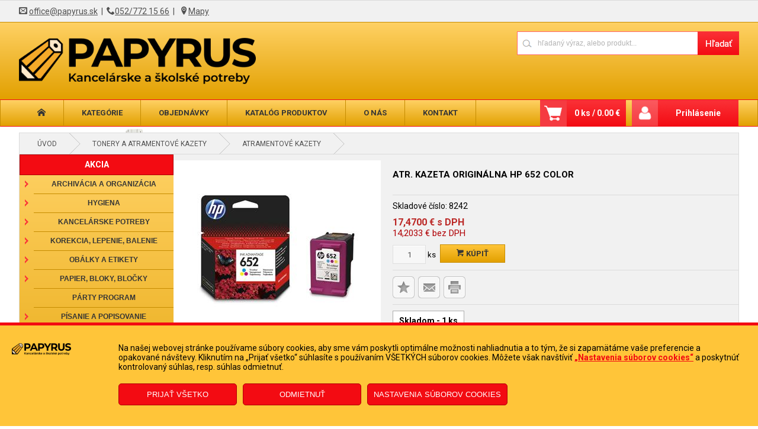

--- FILE ---
content_type: text/html; charset=utf-8
request_url: https://www.papyrus.sk/produkty/8242/atr--kazeta-originalna-hp-652-color
body_size: 132804
content:


<!DOCTYPE html>

<html lang="sk" xmlns="http://www.w3.org/1999/xhtml">
<head><link href="../../App_Themes/default/bjqs.min.css" type="text/css" rel="stylesheet" /><link href="../../App_Themes/default/jquery-ui.min.css" type="text/css" rel="stylesheet" /><link href="../../App_Themes/default/lightbox.min.css" type="text/css" rel="stylesheet" /><link href="../../App_Themes/default/master.min.css" type="text/css" rel="stylesheet" /><link rel="shortcut icon" href="../../favicons/favicon.ico" /><link rel="icon" sizes="16x16 32x32 64x64" href="../../favicons/favicon.ico" /><meta http-equiv="content-type" content="text/html;charset=ISO-8859-1" /><meta name="ROBOTS" content="INDEX, FOLLOW" /><meta name="geo.region" content="SK" /><meta name="geo.placename" content="Poprad" /><meta name="viewport" content="width=device-width, initial-scale=1.0" /><meta http-equiv="content-type" content="text/html;charset=utf-8" /><meta name="viewport" content="width=device-width, initial-scale=1" /><meta name="ROBOTS" content="INDEX, FOLLOW" /><meta name="author" content="Papyrus" /><title>
	Atr. kazeta originálna HP 652 Color                                               | Tonery a atramentové kazety - PAPYRUS POPRAD s.r.o.
</title>
<link href="../../App_Themes/default/bjqs.min.css" type="text/css" rel="stylesheet" /><link href="../../App_Themes/default/jquery-ui.min.css" type="text/css" rel="stylesheet" /><link href="../../App_Themes/default/lightbox.min.css" type="text/css" rel="stylesheet" /><link href="../../App_Themes/default/master.min.css" type="text/css" rel="stylesheet" /><link href="/WebResource.axd?d=IWuhbqSkdVJ4MC38FljdjGrmGLh2RQ6ZKs0GWolyPTKJmrXGV_zHRc_9EirpmElzXK1dcVFgJo02vnwQd7i_yynlVaPHWSGcf2Jmu-43BgzzJva_sBHNdA6IKdOVqe0e4wv0IfygtajZ2Q1s6yvP-eFNfvZ8aPzoYE6BeOMmMKM1&amp;t=635696965800000000" type="text/css" rel="stylesheet" /><link href="/WebResource.axd?d=pQo-zAfiKUHwKBQGYg1QSTwf6ELYha6AW54NC-MjI7WURFfCT7eBJWbwd3tuwUD1o8iGA7HKRp6yc7eEtXr2Qi3Ww6ZMJ3rg9v8WefHLprZq7cxV2VIUeDK1tHT42B5p5Zc2rWhNRyx-y8ssAf5ufZgaeqvCqvTOUd1syacsk_c1&amp;t=635696965800000000" type="text/css" rel="stylesheet" /><meta property="og:image" content="https://www.papyrus.sk/util/ViewImage.aspx?img=8242&amp;_width=200&amp;_height=200&amp;_no=0" /><meta property="og:image:width" content="200" /><meta property="og:image:height" content="200" /><meta name="keywords" content="Tonery a atramentové kazety,Atr. kazeta originálna HP 652 Color" /><meta name="description" content="

	body, td {font-family:Tahoma,Verdana,Arial,Helvetica,Sans-serif; font-size:10pt;}


Originálna atramentová kazeta HP 652 Color.
Kompatibility: HP DESKJ" /><meta property="og:description" content="

	body, td {font-family:Tahoma,Verdana,Arial,Helvetica,Sans-serif; font-size:10pt;}


Originálna atramentová kazeta HP 652 Color.
Kompatibility: HP DESKJ" /><meta property="og:title" content="Atr. kazeta originálna HP 652 Color                                             " /><script type="application/ld+json">
            {

              "@context": "http://schema.org",
              "@type": "Product",
              "name": "Atr. kazeta originálna HP 652 Color                                             ",
              "image": "https://www.papyrus.sk/obrazky/produkty/small/konvert/8242_1.jpg",
              "description": "

	body, td {font-family:Tahoma,Verdana,Arial,Helvetica,Sans-serif; font-size:10pt;}


Originálna atramentová kazeta HP 652 Color.
Kompatibility: HP DESKJET INK ADVANTAGE 2136, HP DESKJET INK ADVANTAGE 2138, HP DESKJET INK ADVANTAGE 3630, HP DESKJET INK ADVANTAGE 3776, HP DESKJET INK ADVANTAGE 4535, HP DESKJET INK ADVANTAGE 3777, HP DESKJET INK ADVANTAGE 3778, HP DESKJET INK ADVANTAGE 3779, HP DESKJET INK ADVANTAGE 3786, HP DESKJET INK ADVANTAGE 3836, HP DESKJET INK ADVANTAGE 3838, HP DESKJET INK ADVANTAGE 4538, HP DESKJET INK ADVANTAGE 4675, HP DESKJET INK ADVANTAGE 4678, HP DESKJET INK ADVANTAGE 4530, HP DESKJET INK ADVANTAGE 1115, HP DESKJET 3700, HP DESKJET 3700 MFP, HP DESKJET INK ADVANTAGE 5075, HP DESKJET INK ADVANTAGE 2135, HP DESKJET IA 2135, HP DESKJET INK ADVANTAGE 3600 SERIES, HP DESKJET INK ADVANTAGE 3635, HP DESKJET INK ADVANTAGE 3636, HP DESKJET INK ADVANTAGE 3638, HP DESKJET INK ADVANTAGE 3775, HP DESKJET INK ADVANTAGE 3785, HP DESKJET INK ADVANTAGE 3787, HP DESKJET INK ADVANTAGE 3788, HP DESKJET INK ADVANTAGE 3800 SERIES, HP DESKJET INK ADVANTAGE 3835, HP DESKJET INK ADVANTAGE 3875	

",
              "offers": {
                "@type": "Offer",
                "priceCurrency": "EUR",
                "price": "17.4700",
                "availability": "http://schema.org/InStock"
              },
              "manufacturer": {
                "@type": "Organization",
                "name": ""
              },
                "seller": {
                "@type": "Organization",
                "name": "PAPYRUS POPRAD s.r.o.   ",
                "url": "https://www.papyrus.sk"
              }
            }</script><style type="text/css">
	.ctl00_ctl00_ContentPlaceHolder1_AccordionPane2_content_wuc_tree2_TreeView1_0 { text-decoration:none; }
	.ctl00_ctl00_ContentPlaceHolder1_AccordionPane2_content_wuc_tree2_TreeView1_1 { border-style:none; }
	.ctl00_ctl00_ContentPlaceHolder1_AccordionPane2_content_wuc_tree2_TreeView1_2 {  }
	.ctl00_ctl00_ContentPlaceHolder1_AccordionPane2_content_wuc_tree2_TreeView1_3 { border-style:none; }
	.ctl00_ctl00_ContentPlaceHolder1_AccordionPane2_content_wuc_tree2_TreeView1_4 {  }
	.ctl00_ctl00_ContentPlaceHolder1_AccordionPane2_content_wuc_tree2_TreeView1_5 { border-style:none; }
	.ctl00_ctl00_ContentPlaceHolder1_AccordionPane2_content_wuc_tree2_TreeView1_6 {  }
	.ctl00_ctl00_ContentPlaceHolder1_AccordionPane2_content_wuc_tree2_TreeView1_7 { border-style:none; }
	.ctl00_ctl00_ContentPlaceHolder1_AccordionPane2_content_wuc_tree2_TreeView1_8 {  }
	.ctl00_ctl00_ContentPlaceHolder1_AccordionPane2_content_wuc_tree2_TreeView1_9 { border-style:none; }
	.ctl00_ctl00_ContentPlaceHolder1_AccordionPane2_content_wuc_tree2_TreeView1_10 {  }
	.ctl00_ctl00_ContentPlaceHolder1_AccordionPane2_content_wuc_tree2_TreeView1_11 { border-style:none; }
	.ctl00_ctl00_ContentPlaceHolder1_AccordionPane2_content_wuc_tree2_TreeView1_12 {  }
	.ctl00_ctl00_ContentPlaceHolder1_AccordionPane2_content_wuc_tree2_TreeView1_13 { border-style:none; }
	.ctl00_ctl00_ContentPlaceHolder1_AccordionPane2_content_wuc_tree2_TreeView1_14 {  }
	.ctl00_ctl00_ContentPlaceHolder1_AccordionPane2_content_wuc_tree2_TreeView1_15 { border-style:none; }
	.ctl00_ctl00_ContentPlaceHolder1_AccordionPane2_content_wuc_tree2_TreeView1_16 {  }
	.ctl00_ctl00_ContentPlaceHolder1_wuc_tree1_TreeView1_0 { text-decoration:none; }
	.ctl00_ctl00_ContentPlaceHolder1_wuc_tree1_TreeView1_1 { border-style:none; }
	.ctl00_ctl00_ContentPlaceHolder1_wuc_tree1_TreeView1_2 {  }
	.ctl00_ctl00_ContentPlaceHolder1_wuc_tree1_TreeView1_3 { border-style:none; }
	.ctl00_ctl00_ContentPlaceHolder1_wuc_tree1_TreeView1_4 {  }
	.ctl00_ctl00_ContentPlaceHolder1_wuc_tree1_TreeView1_5 { border-style:none; }
	.ctl00_ctl00_ContentPlaceHolder1_wuc_tree1_TreeView1_6 {  }
	.ctl00_ctl00_ContentPlaceHolder1_wuc_tree1_TreeView1_7 { border-style:none; }
	.ctl00_ctl00_ContentPlaceHolder1_wuc_tree1_TreeView1_8 {  }
	.ctl00_ctl00_ContentPlaceHolder1_wuc_tree1_TreeView1_9 { border-style:none; }
	.ctl00_ctl00_ContentPlaceHolder1_wuc_tree1_TreeView1_10 {  }
	.ctl00_ctl00_ContentPlaceHolder1_wuc_tree1_TreeView1_11 { border-style:none; }
	.ctl00_ctl00_ContentPlaceHolder1_wuc_tree1_TreeView1_12 {  }
	.ctl00_ctl00_ContentPlaceHolder1_wuc_tree1_TreeView1_13 { border-style:none; }
	.ctl00_ctl00_ContentPlaceHolder1_wuc_tree1_TreeView1_14 {  }
	.ctl00_ctl00_ContentPlaceHolder1_wuc_tree1_TreeView1_15 { border-style:none; }
	.ctl00_ctl00_ContentPlaceHolder1_wuc_tree1_TreeView1_16 {  }

</style></head>
<body>
    <!-- Google Tag Manager (noscript) -->
<noscript><iframe src="https://www.googletagmanager.com/ns.html?id=GTM-NCNB5BH"
height="0" width="0" style="display:none;visibility:hidden"></iframe></noscript>
<!-- End Google Tag Manager (noscript) -->
    <form name="aspnetForm" method="post" action="./atr--kazeta-originalna-hp-652-color" onsubmit="javascript:return WebForm_OnSubmit();" id="aspnetForm">
<div>
<input type="hidden" name="__EVENTTARGET" id="__EVENTTARGET" value="" />
<input type="hidden" name="__EVENTARGUMENT" id="__EVENTARGUMENT" value="" />
<input type="hidden" name="ctl00_ctl00_ContentPlaceHolder1_AccordionPane2_content_wuc_tree2_TreeView1_ExpandState" id="ctl00_ctl00_ContentPlaceHolder1_AccordionPane2_content_wuc_tree2_TreeView1_ExpandState" value="[base64]" />
<input type="hidden" name="ctl00_ctl00_ContentPlaceHolder1_AccordionPane2_content_wuc_tree2_TreeView1_SelectedNode" id="ctl00_ctl00_ContentPlaceHolder1_AccordionPane2_content_wuc_tree2_TreeView1_SelectedNode" value="ctl00_ctl00_ContentPlaceHolder1_AccordionPane2_content_wuc_tree2_TreeView1t171" />
<input type="hidden" name="ctl00_ctl00_ContentPlaceHolder1_AccordionPane2_content_wuc_tree2_TreeView1_PopulateLog" id="ctl00_ctl00_ContentPlaceHolder1_AccordionPane2_content_wuc_tree2_TreeView1_PopulateLog" value="" />
<input type="hidden" name="ctl00_ctl00_ContentPlaceHolder1_wuc_tree1_TreeView1_ExpandState" id="ctl00_ctl00_ContentPlaceHolder1_wuc_tree1_TreeView1_ExpandState" value="[base64]" />
<input type="hidden" name="ctl00_ctl00_ContentPlaceHolder1_wuc_tree1_TreeView1_SelectedNode" id="ctl00_ctl00_ContentPlaceHolder1_wuc_tree1_TreeView1_SelectedNode" value="ctl00_ctl00_ContentPlaceHolder1_wuc_tree1_TreeView1t171" />
<input type="hidden" name="ctl00_ctl00_ContentPlaceHolder1_wuc_tree1_TreeView1_PopulateLog" id="ctl00_ctl00_ContentPlaceHolder1_wuc_tree1_TreeView1_PopulateLog" value="" />
<input type="hidden" name="__VIEWSTATE" id="__VIEWSTATE" value="PyHg36bpAOO9LFAQa8AHZ53isVLtAzI1mdmC6pKLHp+YNDUCsfQL4Ihvmmn6SraNzUpkAtaoB2D/jd9zeD7o4AxpR3OrYxwn0cDjXX/7tgShGB9nrSizsI+oPOmQ3GHhnbQ27cfhAlPZNQBUs4HC8vVIJqII5vu2iI8dX1qVHSenW/94+wNmWolGnp0cfIluKr+CaqyMnCd1pPJ/tGsauhwfy97o1D6jVGbXzBTHMAG84ydLVk1Kiu51pivsjxA9V1XYTx7X9DXBH/nGDMr067zmnx6XLTIO51GQuhX9hFffiCAdw7uUKZc6sOBRQ3whVl4NRrAYoQMV/E6P8A3BtIL/oVAt44PzWHrAtdWQgZgGItENvuKEqP1KQT12c4+E2nFmcPXTST0HLr+67jl4+xPH0wgyQxUroS4/m898PbQJespXq/[base64]/2dSNf0JSoqM866RhS2a/I1zEuIK5B4fooQoTiZ+MJdcIXr/PkMftxlROx1CN3ANocAA0ssLXFH6PJs5jpq6+ubTjZUzaWz1vphTaSX8E+jonxMGNCyt9/o/CICCDFSb1x/LDZNuajkPFUE1es347K+Vvnwkfk8MfieZkoeRz72TCILa+siPyeCeCUtAImS1M3mB7/YQYYetc+uokUY36nVimM3l7SKrTKN4qs14VvKu1bYRrFyM64/ZLripECY1fSC0gi7zGj5VGSaegLOEk/7pN5KbWBaPwO3YSmMnNVqlKRktLkea3w6zYcdpT5ew/crWpkDXTQfJZEEq4AfaVnXSSCQfqgcJfruZrnHS/Q0C8umvnfKsHZt4pBzUUsY0BjZDbzEXOS/yzPpq4+gdQP9QRCpXxJbyHlDxk2QjI+HioznNthJDYDtg0qIxbBUy++6bfeJCw9jIqwXc2uW3CWYGuR/9jUkbqsrAb7765Nr/CuIWB023pdTRFuNo46/OODsgduJthLNmRU8qC5tw/xptgN2cJ0I5AvkS+wNztGMpN5YKgpSl/WrKQ9V9LGkNe1CmcF9t6VzjNLJaXv1fHs9Kux81tuCsgx8g8ELR8AbFnSQ1Lvqs8h2Wk37whrzOJqZeoZV3ACQZDmU8TGZD/eqme0DxKS7yRCQv4vKDgaX5lPHv0Dc75+0SySG+egZuCekap7Y6jtR5Mrae6W6R3+otWOShDZNbyCdWQcjtfg/BSq/VrGlLjLq3l7/T/543NQAsUjELGY+jDY3VWNmvQGeHOhBHLCfQEF2DZZM4xMyeJt2FgMjQHvRA5omcJFKtElTDJgt0/fcAYWuT1GVs4C3LuIprUm+saztj5aiTQGCDBJrv35iuDg8H2JMbha//[base64]/UzZdQdYS4r8BM61c8S7B6HviwBKE1qGB7VFBcdJc5QHbQmN/[base64]/G+krBriSOiW6LrOKRYkvvO4+/orbCDMX2xN7B7L+xUmwOi2nadpotHgedgdPEcpDhmYxAmyyOiVFo39Ik4B/GiQe3at002wW8grhKR7PywxxTtzsM4ZQwrfQq20dQcQ4QU3Dcwyp67ymUOSF4mBkuDUl4HifWsJL18x0BBsp8HQD8bGwynwPfy/ZhVSFGuncZxyqFCo7J5vLp468QinvzHyEl3WVnKNZW0derbgwvHfJDclmsCVQ2YkO41gwEkyNnttGbYF056PErBXOt6WsqL3LVNfN3Z7ow6C6drbGL8FhGbzyYAJgTqcQ5VRwBI5fiyr53nt688+Hyhobl+1XP/3gwbP6D7G3tufM0DXoXkb/Jvb8IufwCMhxa4rzQt8foP/UqStjCUNfHy9YfzvVRcO/I0z65RSYplseawZ/IgWlJOGT8ssCa9DCQBC3FZ0yuWOgJbjLguS2L+ZRYsCABi5GUquVEBwGMZ/3+TbLY/c/KZfPtdbu/tz+MCK9mW6NOxV3NfV7/1Vo5acRlGUwOee1gAuIDo6aGOhd7aVkGJ3K58G+09hmFqd3M1p6Ed8dGno9DzTaG8d9XWAKgLPHpiCJLWrZcqB35haIZzuA4xtjZ9MEVrUuIEnDp8ny0lfkoYssjwkti2JNJpb2yywoU0J7XxScm5pUtIl/s8pOwyF9cHCDpnUUTV8v3YCjmATQDf/fmtOGq+sxidw9eeX4CEYXgp4lcStW4L4hHmSz2EQGUuxFllveV18qJbyxq/[base64]/idPK7psNuslp4sU6abCsQIb8H3oJROB+Dud9hh77L5z7QYGvx9ntpkgc19HRIkvK6PAiJ2QC69nZaL12n+5ZG+BXaFJJpIP6JTGz9u7FZYI/ZNMAET2iDf4BfN9Eq2me9uIiOyU9g4leBKgO7TgJaQkoP/1Fihdkbj+PiGDssQf/jnKsDzZW2zftjUgnqdn9EHEDbfdUmxfEje9gUcs6CjkXyZ5ygVhx2yIKWcj/pMQ4YBLXOezxcRljDDA5EZQ/OcBlrMrGGjIo2RZH/fIgT3jOGAO0EfGTkn+hZhPv3rEG4OhhF5rbjpWIF5BlB/UyNdJmwn6DToIHeQ2lCeyGm0kcm1Bvx1Eaijz6esw0NT2Wv13gtagWSdfed//u1zykayYwkikzSq0nWA8YBZ4CoJTTF3DxpF+o4QROCPF0zg3r2THklqkxRnbo/4Y++tCDqjj4mX6FYs6iqqCgt90h/4ahdmfFxyWW0gOeCKyclH2ST7CFH2XQHWpnbCqQ2NZ+e0Z4GlyAIb5ClWhUd/jiBscXV6nAmJrvaY6j383Oa6OUTY8TktrdNpz7kVzHTc/tdEYhAr2s7BXCSe+l0Zg8sioIpqNDIu8tyWxLucoBjd45bIXN/Bo9IVfdIyX2oq4cYyAWTNdva3m/hqxSbIDtSUB3OczvLyQRTFzLltbmlT4mRh+4uFJZqK8arzu4v6BFY/[base64]/SYRkI2gVxOne/lzUqx3Xv7NP0YBeQ/EgU+mGXrSPEfluQwgjVPKpCqo80wMgU+xVPy24UzN8vJUxnM6Kr0Jy/o4WYYazczGy5sMbyJtrnzKzM80TUCom/s4SoV+Ope3YYzdzggZrC0nxy79blGV/S9TZ7rMppLN//4v6OJiGAsdqxQ4H0aY9GqDNMw9Y4ZAbYCuNpTdgJx/2/[base64]/NzBw5ZrJQTZmbUMaG4OpU4bFIPAdIyFS1RcOT6aa0UM/P6YEIFd93+VDaTJ/0FRHq7BTmp8XqU83bwShZsdCa/FwyMXtA9+o4Rpc8Ko1lKTyC+v5K+GqscS+n/VKrN6IwHD4mgna6sNw+TRofssh1KtV29UNNPUMWx70HNGCJa7W1dMVHE4ol6q19oHWb6WB3o4MwmETzIepRwu+dxG2ciwWVk4fTNua3ki3QiBLpVnGXpxY1jMWsycctFo7SZPcC24Mektm6ZF3cMrYzWTJvgc+VB46avXj++AVnnct6CzDF6T2mCHn/9eK3ougxAoork5PnPVzZ/Kuf3H/sixypb4dWR5k5W81YSZOzhRtRowSD0yE7l/Uq7lY9yTRng7K+E6nl+Vf1QEuhGCSpH8Mve9gIbzwnwsYt8q55hZUV3bglliRMRvkUhz+z9BBj2uCOHa9p/bm23Cex4PIEgDlG8PQHjdhUXJSiqBwDR1zyL2fHJMQ+F3rp8jHjRDh38uw1mS3dtwLHtC05HIJyI082PAJuRlf/MEte0wo9AHePK5MjV36a0p7iNZBWfy5y/CNPavVtl1AqP2xSyycceWpuzykWUbE+D041muVHgDzsuPiCVJ2FOUvxU4+FWCZAuwir358Aypljz77juiNXySPXn4gL4JPtVxcsvd8vZ5Biw1JVBNI53YshMBU8VP/cCvyz/LkHOS8cFD3eipJr5euOP7OWgSye7YmyW8FF/xBkp9WmWMTN2s7w1+67BKf5ML+imQFo0y/Ds32EgmXiFq9FWrCD5XumcQyiaQsGmb1n4L7UsBx+HHIlSTLEWtE2/dKoHBIeGEB2rSjRowZZqHuz/bwI9r0Fnz9/cJYUYhk8/oP1KEaOnmOj2ut+bjB9PZtxrvL0T8y4HQl5HeSgpdUyAqbAr7mnST3nERZpEECsj3JcNm468LGtb9X6dpzxqQ+rfbQ1UVtMiwLOyR6aSBMdLXqXQrmhDWlUYMZwcV9Wgb7ZKG12LmZIOxaev+q5kxhKFx2v8oGhXR4s3hAQ2q5nqObFy4EhQnfkh/kTBYyn/zETXJl2NNFIzaP2FRTk+Ulkv6PMpmL0feabffTYHJLoKYUs4AHg6beORgz9by1i2cPcsEIRAqXwQE+MXjGBUU1b4KO1ibqXRIvNIpnPiu9qF1AHDQdtjgdpV9wOC2V4Dq/z8O3HppP/7aWyOobX6NAZVMT4prJ4MTb6zxkwNkqJWySnTYblgbJW45kTOqGTysZj/SZuqZZmEQjcYvr1IOX2Ine58Bpi9fUJGfWheOhohDxsofms+E7Nu5gQ80soQbaJAPt/B4Nj96NTmby8B5XuqB6n6mAOXC+BVO/IDmMBLNgMSJCBhGY/Sgw2a0B/+wd3MGeSF1+zpa4zIGByglMmadzZadbxoWJjHzF8IVtnrnXYNz5Z00BghYSFH2Xx/PvmhvHxJlU6ppUQU6WsCQ9Es7xtjynOaczSq5uA3Vfy/ALVoD1M70ECnmWNUyv8QCekpfEXgoFPCbZCcIEuTzH0Sj8LzEkLHMM3PitrO/euO0yLD7WpRnDnN9HRXndeITXMFfuLl3KD91P0Me7oGHIvBq/yGQZUfn8iK1eDFDpWvjt9N/FwGjTXS2e9yo/wrUn6zFy6RMwR27StVUJCYg5ZPl1enBLLuofj2pVP2F9GGXDFlpFiUmaFSSaPprIPpqU0LwL+JehwuNhlGBmwLGTg+Z+mpSbfFqJlZJn5B8TSYgaZ2UjaG1pcatN91KURDJZxBZPlzyK77YZ6pl3DVR4X5StN4ZLsZ//oKsEJox3ycuqfGu1jGMqSC4bXCCLVGTNurWAqg4AXyHK3QGP5IubTh8mvYL8Tz+qfv1uYE/lld7dUL5GVOzPpgGM5D15byzgt5HiIIRoxG1X4He2f7pc5dtWhwid4886Q/Y5zXogNzhzua47XkvXyjDp3zWPZ3Rdt6iH5mNqizHc3vHtBuNDk48RDB2EHXGuK9EE3w9FSbeJAaoB49mSMQNYOnqXrZfzzgKCZQ6kxAz+4mMGztAr03aM4YO3zl4Ufc+LY6aRw4i8v9tYRTOXfR/gV9Rnv+/0lz4MUZmiZ5JOP8pTNxWY8T441SrwJtDESdQ325cnZpkHb0MYZOBVsy2KgUlI/hDTPAJwWOX6gXVzENAqNXZ8nwDWfo+3jzms5DwnRxKg+bKsloIPY+vxfgwkNpb8ApInaOz/oxIGFGDy7NVuxmo+A49GKZuwmA+hmhS/dwgen74nn19mzIjOTFPsa/mKIf9iskZqohQ4G57jZdJXrS9Q2Nai7pcylG0wWJumcC6j4ELLSFk2CFV/Jlf5jud7C61yiH9e3mqrQgABA8EuVZqsEr74gvUe30WMVlu5LzqW1O1jGIXy81G4a7hrmZHD8vZoOTC+GnikTYejHhVbS9K0Ah5VykHM2v4Q1XPzJwDLOMGTKimTBY++2LpAu1p2tuA7vWSaKFAXstOiQzzMK/D8L+rJzhnVTsHbmQWw5qssrju6FjanQvdpt1jrBjH7wXvHRBmRVhnDoWkaIkjTJgecUJBUcAXW27Q439oo5a4XzPM5GdGBFmumys7BZ5Qwg3xLESlCgHd9i6Bbq4MofG/K2oBR/aXAgHT+M9tP5EpTCwd9U4MYdXMAVya7vikrh4bKbb+0OD0KY0uhzyO5qMitgQGwVuDJk7HyvdCehmUSk9kMgUqKtDkQp4O6S15JTa4IErXBq8RQCWyOEf5OnGeVKziJKqJUZCcc9PKR9iU4wEBAiJ81EcxWvVmKaN/VbctuCDXhYeqfY0DL0Ge1WcuuFGUiBW8F/IOQ6FF+3mxc4cVVY+6pYzeeKqDjdH6OD/hWPvOkmJzSKIa4Igr8M0Stsvq1J9uFYL8wqkdGNnWDIdXChqvDgCdzJkmybPbvqq1i836KZk4NgFnDvDQXlmO5kLYJ5n9BDx147J6biWBaOc5+O4c719EBcgUClRkBtJCnIYnOVHNonBE1yQNRaIZ0JFQZQvPHGj2iVDBWmqO5EW0bCibSCqJM/p93wTks/KVOx2q1WBucDOyK6URoOLObuf0l2gSXoomSDNz7ELnExlUcoH6At/8M3aEs7Pp2eKTSKJUOw+mDNXeBAsRxSnyBLoCDmnAEbYjrAA5ioJluNCiXE0MM5fssus5I+qtr9oatyIhwhcvd0Z3UItp6sjdXCe2yhAFE4+jHEJYRJFJUnUg7PVQIwt97ip2WwAOpcC7Hjt/wEBSgEWSOLF1k8MmWNoN5DC9eLuLrKP6e6md0BtygXv1ed8hX8imgEn8YTDc14ZSy3IP2xa/cO3gRTW4Z5zZVP9FOih0Bl+/vknOsKsZ9YVO6drJNODgXwD08lwCa7ox4NfzxgxQouU9NzRCH8OxanzRi3OHvrsfuaDo63oH6raCXfO+Fw4zuQLsVvbzRvzuThXl3P8WzCmcNpjhCpmwG8/2IYNMvuIl7v7PBYnYTbUTPEVRDWyNvv9TaFIuhoxfG2vrOQuxeefgqruAkiKv6NJ+8Bgl3g+5maUANb6FoRM4AjmozcJUCDILf+6NpAA3HM80ysyYTsGmYIQX9w7rcJ0esT+xLCgacongVyPwTZmUJyI9AUIh/mUYkSutyxxtZxCCD8NO00rst1tUI9d5RLtEJBchBfbk1EJ4dl6lqa4lJCndsJcDoQuEmM2TS/CZfgVx78+Z6ST2lhu/eJ99qwbyfQmBFBnFKVJpFGPUi3yL1/nDAgEud3HJxyjDeXg4duDDrPSVdkHYErUc62v/0Flvl3WL8zi66tCBhC646/KZf9s1yRrs8HDdKo2wZWzwkKAppvjtirKrpt9LQtxa9A+fimbzlK4zd5p4m61slMVNGh1YUfg7Rcqt2X2ykTrM5b1GM1RAK+LPzdUXJSQ7fuF9UchwSisWq4M+fAz7TFFMveOlLo7EQBXbiyQxhlTuHEhbqXiBTWu//JxlY1jXu17lqiOufU6FhhGn0LTQHHKink0qbUgRFBmGcDoTF7larGFGUxmBVLrRrmMm5pbUEE+2cZqJt/BdkmTBEREa8MSKIipdBCS8nFAYemlXEecspmLfBd8QaFTfOuQr4MPgS0uchi3pjfMbh1SK+UCONjbR6R1ZTFUSpvkeh4OgHdTATQbyZq27zu0heB8lMiBZtfyozV7WzqD6kb7z7qn22Kh3J8i0kbMPUG+uu/[base64]/D4U2vqgFDJ2AfdnsRCDcBA7lchjuQkaO3HemcsCVgCdcIUMGvGwu+a/C+XX7O0+ojttrLh6lSjTP+YxL8uij1gyQmVS3B2CoyuXb2jSAmbp8L88OW+BgeRv96amoBbo32lyZkzjJZm8sUaj3wL2CE1Lsny+ma/mvLTYQ69WuEFKjL04B8mEcDI//uqIRLAZjdScNU5SL20kgimQY953Ws+Oi4keeuulFkJ9Ci6ZWbleadXKiKZZ4XtuMn4NSQXrYh1fMZZO7DzflCpteGWMfx/lvvCOmuZ6ewwdd5yEnEN2Q8meYhMogq2IxFpAlvne0+LTKof+muY3eDf2j4P5ccFc+pL1I69zT3Uf/T5tuczhCKS64W8TmNxUdcxGj604WGxIioAfKhydvrCPLBUr66xnrSZ1ghnyfRAc/bDOFPgfAWeQpyy/5Pxh2HGkfUp/YNeEqL4wYlFqIFOM4O2h2Cv9iNpq+6CaCdZn36dF5y+QQj1gd18i0yBvM6C7jNjOqXQNPBxOzrhJVffUANqGNDw9k/4m4xjSIKHWgoc11H48ASTz7xm7UZL6MN8U9xy7a+gWtZDgVrzL1BG8Ct7Jby4qI+WXD+jjp+wkbOKHR3N9Gs6fcHVHklbWnOzzVR/bvzVx/d+E/xuP3Nx3XNaIbHvsokdN1LpbCUAhvWH9rNrhRSLTiApeHZF2mzVRV7Fy8e/rgGnBCF9DAOQ1O7+ESTud4KknP1S1txlpafD5cOkrrNSJBUYBNa/ZYMTy3LyQKaV2WAgR/2SMkbAaoh6YyhR2a0H/qrIJTpZRCQD4DmyUPQ0CHqh+6xHeT8eux94ZrjYtDvo4JyQ9uwRE8Ln8hhtb2d8HtT8T19jklS2biGuM9M4C5XLQyXV2HgCH427aNCLxUMHfKdHpKFcTmvw5qU1C07JetjZyM35CHpo//KHbll8ZzJoJU86eMhieud221GGvZd7OO1e+xmMiS2955x2j4jhDDiY7O4Qf0F/HvoMdTwmdRXEvl+88qgyB2pX1n0P+5p0PyNFvtFO9qBHMEf3Wk0P8wqt/PMA62kbR4VKwKs5W3EfNd37F2spvfdAaSnjdDWKHeXWoNUOCB284KmjZDtklcnMUON008HlQ4vmLNbBcV+RRLiSd8hyF8n2A7CekVROMiTd/jF2jg2iM0VtnwW64wy8odJUOXtmXyQvnzOr1mFpP42YHK5mmmzeq+vZoWCyszJrafQoDKQ+YcsV20QmEe29wHlmsMeOQwupg1A+ZR6QaLVSlE8LLlAaqAS1gkzfqoWHTaYs+17nKj5JGkqg3DWkwHxFhPVrnh7z29hG2vcX/K0phPduFXacFwWVk+0RPn3SiOKtB2dt/iS4H6mhsYwN99q71g9tfs4KYZJVh7dr7ZZYWiZ6d7fFRdpnFL6Lp1eiuDvYLl1RlSdwZTs7RYelo3alrFErj6P68DUYFjeSm7PMBVP4QJhr3eCplIb5SnI33U7pE0VWy+NKbWidVzggG3bW7Exq1ICfGYQkfiziDv+eNXSiDDcMgrmVQKsBpON9o/zvlXmcb69FYFlxp06+K/lEbZgGIOVUSEDL5IRl6O4yhjZLXGHu0k/tk9KRV5M4xlfxLUoUGMlTJy0am8sAv6/rkSf0Z+qtuI8bDPVaQHx3Qelb7NoqkrBQw8oNJ5PGmjM9FEaq+Pm8bS9YtnE/Nt7KldeHoO13DzrC6EVzdVBPh/ST0j3sabnA4P1rmMiZNKotkJO/[base64]/ZHOTGQpIg9yfOMjoyyRW0T6u4FDd7ZZiOYbsQIqt93S3OR0EFJpi8uMoOea2qNh+ObL5Pbf3+JkbvIPE3K3btzcaZtiJlRHZn6n6Q1Fiou84NSvLo69FM64YD1fea/7qeXhdkcg5bqg+lipJ2rQwIe6MAsxs5ssrV83oThE+puFPmNKu6yquEXaaorGR/dzuoOAydeMKDVFnFf3E7z2UotQMOmqG2I2fV0BZVWGr6WCmzMhKy3VatUWEY05V+ELmqoGvBdTyTc9CYv6e5QktymrMu/xJ7tcbCb4ftfrqAALKNPE0LVxwfWgyhpbkU0d4V0yCEwrmdxBat/Lf5eOGzgY9U2uOs9wjtziwwvZbz3Iitx15DEl3xfPOU/K/7I+Z2hYF23ESgda79yHzTFdL6zbSBqKCrHA9p7etjUI6fBh3zkS8phQPxW0YpsTJ3zrzffKlz/bH+fY2ikPMXoDs7e366SLyy8Lk4B0ngvJYJkEi2oN2ljBxffIaxOBtJMCNOnlPXRcM88A59n/4oGnb/93F/GsJ8kDsNNR4wSssUaRSIR00L7ct9LXZ6f1WZXRn9CS8JvsuH4/Ge8fQjYSUOvY9LcWJTReC/mE2ziEvTYCkRgTdDjWeNNTCKifKh4bkB9+gmz0DfKGw2wDi4QE4RWzDuGZWxgjlrn8fjuyVTVAUFk96FovmHmxjOdszwAWsJj+Qw8IgHAsmgiikmcOPTsdffwt0jpp+lkwCZLFa8n0mYJL8JmPZdk/ngM26IwwdjSMX2O9KfjKrIKM6b9sP3Ymm67wTs9smqmd9QUD5ewFC9qPlyPfh9Fw8b5+ciAM8d/Jw1+6syoCWSTrVhVM88TlFqEfXntkxi7D2EIZVqpwAN9lg/UFhDvyBtgmLsL4AExqEIvGhYjl4hZoa9mvbNsz48VSGWea6zF9+FVuz1LfRCGeDJ/w+cE5xbOU38EJtLr2viCRdbUPmaiNEfUqYxUXLGdJTwSS7422hSXACSD3iXfoVgRwiLH+k7TpwJMpW0Iokuu9B7kZvTgJDAJj6eeLTy7plWv5v+p3tcuI7ioNL59jKDawlOIabMUPLEwP6sH7OKPBh/n4HZCEcYlykvXoEVzQ6UhGiMmT2EvA/[base64]/9PloIy/dBvHfWo6+KyMFWHDirGVwa0BvTq50+okgdb09/ZGGDDvEOAqCfCpJmZN/[base64]/OliynzqtHXeEglRid6Jdk1D5I9zl1ta8811xVt1trAgwJje08rl1v8fDpWlFU+6475WGXy2GX8FU6hlJ0PCt2QAoUNr8d6DP3X1xI4bs5uIz3a7ZWPP24JNRUdnE68/JJnNmR55lJI5c2bar/JBNuory0savFcjJTuD41CcoqV1tvvv4EI2w8wlnPx6TBIduVZ6XTN8McTPQDmVpoya2+NTgI9xjQh8B4a2ltjDPMn9HFtmPOoLDyU/5M9iXfCZsQ8XGlE7wZpPFdUdIqdOx6i3JL6kca+8A4KcnZduzWtsYHi8u63l2Y1KQYb75FOzI/ELphTJrLgh1eimKeAMiZRBF4RyQJXkkiZ59O0uFBHS3BprmDsyuXPqdlQ8kkDxDmUw0KrmdrABf4JiRcEEdQM4Kl9Dt3apydtALW3sOvhqwFB2bY7fAdOZAMtceZyVjAw0tZ7kzXlZI4t5BcXJsmtkgogem1onH/fN7snfyDpQws2FqKCfNbp9SKvP2k+JN3TTR6sIUqTNqJj0dYgN3/ycgHo7hsEbxLJAW/isKHdV1R23B4XEd7X+HgIOWUznZHt2XbSpQqrsN3KoKi0m7kGdjvnYCAgUwvLBiIjQo1hER39Z1DcREI7lRtM4zYSi+Fw7Oihgg1miXJOSOGfnZUdT+cMtzcZM8XyfYMlJeOzPT6W3vs4EBxY3jzCZ2Ggm/X8o9WQs0mHmxiVGVIznpuvs20u3+67VKDLewUCVEBng8m0pqYXF9bGVXjg32zsGuK3tqLcVydb4ruB6xekVRebNx8OXWRnscpU3tPmineUMp3t00aoH9pxY7Hogz/ou/cZzKroH04x9rdOb4INvamdLMKjf2rzyvKOUUMYDoSumSvHkMqfC7AXAFrhkZ2lZ+OB9SPBewf736WEQXoWib4V3ZGvA6JP2yzcEd4Vvihnm8jm/zkBL9VYVog+ejkxfqAiEKVniUyG3GD6npiHu4OTPbMw9WyvDRnhjLPckWbML1Rz7qcCO3kCnCDmp2uLwSQG/SdLEE25okDLTkAd+zjUbOd+lsvKxl2v7oYQnyZGZ1XZwc6OGZK299JyxE/ABS/JboARaD7tE4zpBdGUl/j+eCQ8xXN02lcRNM1Pxa7npeiyD/K2qLs5jOMHYcXLNZD+dNiY120dNuecvQo8+2bI8bMDsDssYFxJRdkXhI4AqeWXs3R+7rlqKqHAyDPfHlDgj3lE629IllooOUua17DEu63Enw8/AUlTrKh0BHjWMCV0ML++ZzJlDA7alVqBRxH2tXiCbbjZsvILHOK7IFXzaAOjPJPQb4StsbMS0QeeSrwEd5FrB1BxvRcCU059FFMRsm39hVkElTv7/wzShH1S2Abz+49QaO3TKNMm5KrA6p91ew2SCO0fDiSFE12yy2SNaeOf5LkoqflmS/[base64]/u9+dZ/UIRnRvY3VJjiLnb/dZENDS+xQKOwFvBZgwH4+3eQ31RFWDYplyUz9/T7MrkH5SvK6MOq1xQvuQE6+nnmulIAdHROe/QVWbiw/LnXbQAXSE10XoH7fXp4/CWSZpxCvC0lLjOK4OLCUMpJzsv9iP2EFfffnRZc4C1uicqQk9HTFaru+hsBrrkL4/r2vW8q7eq3Kc/xWFctkQjmOsiDzVuGwaDxm459+db2UMQI9zUdYiFECQsQ9Rk0CJr+HWml1HXJCd8bxczyo76NVemxA2LDgGIn3BLAi4/iIns/+j6wxdzCN3OOQMB8wddu/Vmr5xAqMgr3G78ACJxO6+/prOJ4Lig2QGznCsJmPqyNCQiR9d5lUsns9D/[base64]/3TmAVBozuL6oV8yaMywee4vSQ9tQdgnT4StETutOJfZ9x2CsS5fOcbr+mxEgQA1GDJVtkww2WcYzGzVsOrbPXdyNLNTXeNimOuNTLpln9IDDn0yWUfXK0eXyai+/nVakWw5PLUGUJypH1iCu2jSjUn+3MTvwfIS7N6dZ1BNj5lyz4fLABVIRKxe68zmb2EgrsB05hKoTtrzpb83S4Wq5LpHDNzrYLQKru458DMKTgUBDYWMZ5BPJIQppyvYVwTKZ/YR858+K3jKwrtKf3/F1I5n38/TOENPwKaD7zS2y7XaDDroE3vSPqRr/5UJ6+paPpbKaaMeH3mO/t6LwytnwpoWXCES+lXUn/LJmt3cC22Vqh7RLvv5suzJTjRBQB/McwBJJaufFmuVN5fhXj8rWiCcKnXdy9KR1BedlIraVeXzXCckW/4vcf3qBDq4O49k1NmYZcsPiaDMq425GO1pVki1h2GhYBWlPNtjbwMpNM7N2ZhSZIQIbFJLtDfprXlZxGCqU/gHdGS9XKKkZkDWDGKZ0m+/EujKAcdZEvCjSEnRW8MhfQNDyYVVPoo+xxFmIbupX58cLfFLJyYnpjZSURXlz3fMR+7WUkOEq1zCGa/O6iVAp/6wmzyt6PetMHyN6Q+V6qKUZeTfo55gpfsk9880D58BqnhdxO24E/hwV0qzN/xilnystJWhT/XPJ+loEPaqWBuIIz9pqW1pmrtWExHxlHrlfs7w/VYXghYrX668wbvAh8dme5joL8x4qQLKP7OkqMA4ifOTfoTdFHwp75ySnDN1WASKFjRngDONs8wgyx7uOGR48kjvzIl+tGB3NeM05p/eM7TIk2Sz0W/m41fULCgD9GGzW20b+mXW6AgfPVeESkTSpHXeBkDU5/ww+PpY1mNkvMN73WQN4wt0vg2nOpdIJ8iGVv8tM//XsBWJBMkI2SM8rdi4+u2yWQlbQPMNEsHjaKQWqexWWA9rY0Z2yNnz3/[base64]/MjhNcdJF4aPGfTgVJiUEQPHn+nfZTOltJm31rNFROX/QrfsIDg8lpxVHCc/MxN6DAMm2uqQcjzH5dCyb4fF6dFLW36WMFv9zNHrBtEYi90hVyfz+aHVTOaagXSLpNjDUYJdOl+iROgabK3Btdw76qKGd6TajiOKPmu7mL0bjVbElpCCDNemal1q4l5PBiMNKRK62iG7GgpX/2HH1lZcZ2HbJRcI1HWxMrSmEyCnTztA3aIwlV8u7KtfxQFm7vAw5LQngzPGEL9j7CrOtuAkJL2Fmyan4UFKaDKf7MpslTiCXnNBCbJmUnQFEUTN6oNX1sx2/iL5T/ObquvyzHjuqkViXgknOCHNUQj/ZqHuvGUZfqDwkrgSQILfyPb5d317nUt6ikmKobRvPMk7guyWHkkwOMxLA/6GJnGEAr/EYpYpowKPB9BszYkXUdAffk0gIu+gYG54RTsyaPyGZU9EQki0gbkezjZjs7lYtalS2cW0q0CiU0Ko/ctwhY/RxRl+qTXJVeVBdONR2cd2HYRp+h6pXox2RgAcbbbqu9KO6kDtBY2Cu4PNnU2dBzIiqNtyhaJKi5oFxxFQMscLJLQa21WqUnSmGd7y560Jzqb3KnQ785SP8HALqZxHFf6uwpW/oUkEggUVMY9AX6aBnrMS2mHBTdvVupQ5RmC18YYO+pmhop6gddXZSHlClABh86N8G6zfZQ4s/QzqJFHbvYes9xpWPS74zwBpkkJm8unMFvLq0MfJn5yqam/aIRMalbrdAMZJVvJ2UehhsxgCkxfj2z+O9vWW+9RIROpwFNR1Tw7jRgwtxT26tru21PaW6f+ggEGhDJQDSm1nD3vb59FQB0sqM1EIBfijDkR3XsDKaPFjB/HGlCcJA6Wli16ezfqjxL4QZgQDmOZ+7kwX+S8iUqpRVSRklEq+LmB1oMyvCDIAvodvM8BDpChX9HnH424riN+XUJORKMXQanb8eFh77bar+RSD4C9Tl1PU9aoH4I1TZvI3oSp4WURhmnnx/Q8pp4bGjirvNz090OB07DaTNSKmFyE2bMXqvU1JQaSi4OanpA9cWxs/2PQlIVLeqT7p9flxGK9WwvjGxx+etoxempF8mKo9+29xuiQSEos0iLXId/[base64]/eXiLoUwZwL0iwr951uYADcpKTKtkpSM1zL9rTyiE/StDxhgUFlwLEfZZpT6l0D7XjPxG8f4J5tGXwM/F69dE8DsiWUsEglF6qBrfB0N57H1YHH8M2vFVYtHOwpW8HDilsEiZzjQMbIn9BnYQ3iUszbVDxZRnFmqZWV6cjnBt0XK1GH3qziH6+uq5p+VZ5YuxGucnbsErkT0LOr56KGfSH3goW5GDhaSwdhZxmOqLwgooXwc97/MQSxNX4VAYsUQg75PVfjiYgHK+hZ8c6fTHMfx0KPBsodfWwVucp5hZHLcyEe0fNFIkqheeqK4eN3NRMvupldfamIsM7YDuNC5UutREKzVr/gLEz79127CJfT/uGGMv5tb+EA/YmUguidoWr/TjBdQMZbf654dCmkYKLulJfmpFq+uteobELJN5nayveTAuhAK/9NfjGU2Gs8FFIoabFBZkn9lyvNNslUIH/ol9gnRUohN7/j2IKjtOuqm2PjA+yqmMC3tgyZe6vVo0atfUMuk0amO9PSK/3CT+8VZMAqPY8nEqBvlxlXpBzmxpONP2Wle5+finX/G4Q7smflFCo/l1u0HwvKpm67Q8pASmuJK7hn8UnrimQPXgFkvb45dqxmDh2VlRGqquH0YKsmG2E44fW/0OZNk5vwsg3ca9HhUWRiBh+r2T3A4KxCnmo/1hEhV20JFoSiT6Cgnoq02UZbvPExNSUkr/4dAknMXyCoXTIpeScWQ2BCbfPD+BPF+Po3xTOGHk6koUvw/[base64]/iOySAv2/1LW2fQDalY8VNp/ID9E0sh4WzdCO0ZMogZC7qg+puqRsU3TO0O0NR310WO4cCLr/b1b6dOkDVdeVMvFa29+XXpMClE9wDeEMrJXaNgEhdvL5RWMtyVMo69AjO09u+yQuObFmoRWeHAdXnKn4PoztPUf3MjCfUZ7YUgRqQOqGgYERNpIMYDmLSdaVpvMfH8IyuIzkRPmh/C6fU7wVv0VFrouP3GQemqxKCH0BYTwn3xGLwqqIlLyYmEQh3xMjzoBecZhO6wbp36DwboV5vMon3Fyr8auzBDOIQsPkZ8jaDzKfEQeY052SOu5teVL+Tdxq2H/2v8no05mS/skIFFmVJu8mNIan0a5Ze2osPdmDc7clPlqmRvbW9NWZ77WK9qMKgYWIMp6xSW5AJe1D1OzymSl+zhIUHSTIusvCy4/KjE6NqTuDsDEwMgJyesbXLVXZNQbMnoENY03z/iQNOQdauTPMnZBvb/omKe5XunJGoRMG2Fremu6q0a7I9u7kY32OnmsiIupsoy9rFXNQ32RgMEzdn1MNaiVXPgVVVH789zdN+TQ+/i03uV28SF0EXKrGk+31tyYaj89rejSWBS5sK/Qh/2ugYsSON9bn3tctjbI+B876ZP0za91fclolNL+/Yh44RMYva734noGktOObkpzpiiJRgfG599SqJJ1gtvaayBMWPw55uPnsK8sbGqu30pHWJnTsEXOCiRNK5eW7pyetRHxtyr6mev5J/rq8wzGAD4PBiIlYmaspwqeOVGltME4IUHfdHe9PPx9QNh2mq5dPU4D10ss1XmjZQ/VMyzkCuJ2dKYK1/DVxd5yZfP/t8V1ONgJ6U4z1ohqXaQwbPqIjfdL0Hl7MDxqO3pWJ6S5dFriP26bz+LqAWT9etUTr5By5aPQWEbxdD9B2oJfAEIae3YYw1oLu7aeu1m+FmT0WlMTWWJeC9JpuX6Coo54ovsUFRKLK0X5wCR8gGzOejjilgvSUzGaxO+qtFs+vpttwwqHqvAAcbD8Q/oJ1nzvxuX/0f/e0tH0h5+eaiOIZP3AO5T+ceNaZiohJcZFwKylwB59jNofweEzB9UGjozlWZ4wYQ1Ay2aPGRlQvOxsY9Hi6Hfv9accmVSbatvgiiMdU/MLy9FIrdPpjwgDOVi9j82k6X+7qAt8xS6VEeozbclQRZDNAdHiOU27+Uw3JFuhRkHwJ1Od7sHH5NwkPJEsUaR27Au7I/IMKItu2LEldL1SqQFnV6YM8nYX3mzOCjHzcnIMqhrvyP65hM9+0fL8OY9jRDbDsk0LmcwS9m1n10SpaU0yCVsJ40Xq2rGHXjGYo00IANgaLciBKd1sYsoDeo/N05QT2y42R8nnlkRTXR0MTKUlLUUNV3Q6faT4yWK2NhwQ4dGKxccpIGVeMFzuYZPrIJNpMq1k4w5maCd/[base64]/aF606GKVLzIuFP/FaZBnLZ25aoYFjTEjthzEprJgo54wJNB9Fs9ltxZsv2ur4S/PPrLdR+KMp4+QZa+UoRnT8+HAulHJ2qJdqU5QmE13wyZch3GV2UGOSa7DickLu3uGU+j7qLTAIRCr7vLUjDqKA0//0E+762udWlOfUOXiQCkF0BUU81mqNJsnYb6da1bMiSd+PLgBI/B+TOcDwM1z5t/5zFiU+4GeUtendbKPyBtS0HtPBxmlcvz0/scoT9N7+Jph2dhpZWnYfgtcm0Rr7eTpL9umLftdO1vwfszbctxuwVGBOIgZY93bFpcG2btW2esiIL9mEsam0gfp5mHpXpiKewxyn3iyryAqFwdVWVlul7+1M0VqYlRSXv2XTJY+aYnLSsoDC/Wn01jzXfvj2Gl2ZYiXX307NSCp/gRc4PX9qO5i8JIqnLbuWC+jDn8vvudeNoCDxsMABoeDMYfaqk/aiEnw5u1zOR34+LkXU8rmbrS6GmS7CtCs5zJgCBH4gfV5+75xVCWqu8OVhKU7o6Sn5ePFQQ3GJDPoGqGIRkAE4jn2gpNG1RSdM/Fzxgtvb46+9aW/uBWOte1qi83LmeKQ+JUcQIhXFhgBglvuv0KGi7ZaWTOVd5vd9T5aG+Pd2daml3VhHJyrFACm0+yDQA/[base64]/UlXZUbjVonQH15UAYMWW9bgmHxdnzGmqyp9Cz7slrvse2uBayDzKq2UPxtgWoFoNyDTSDBbacvW6DP/6SoO/SXwDAWS8z0YFZs/rd1OUbY9P/6TND5RAS5XgAHfGEpnNt9siJXGSrEt/nvAW4SbwtS172xYOIA11q6wZiVDt9rS9ek4t0oeI1s5LFEctkNE6X4ZlIXfLNFpXAFqiPYbTF6YoZbRXvKwgTDUmJQ8BcD3XxaFra2D8wg702KK8dcte99yIsPq+NFkAKWyjKQ2mNvljJU3kSEXrHA9RMcf7WWWj9f4hDRpUWohFcJqUjKvrG0dVB3GBGA/XqSdFM5eOA874+uYxjuJx5p67qlXnkFbY5Zh/7pL2imUC0sYiHLk/FPdzJgSu6dCUY5vXTWjP6Hu2Fkkf90qHDIAJHHmhvgl13mqgQSovkJHLK7RvjOYzvvaNT+IWEHchAqdHenl70bsDRrYKuhUFFPJoKF/xnjbbnvC98x9WYCmmMflqs+QqLiKHPYTOZpSKtPQiNXgjgxVekofMNqnPtoEs2hqBLlkzuE4OL3qNt8pxWeYJbu4kq23GFaPJa0kvgYVgGpl2qJru0Q2OrMOikOa7eqvruevfz+R7m5NsB/RWYrWifyiP0RGp750fEBc3Wz2ow4oPEbdvSNTRf5X/o5g+BP/IlOn9Gt5BdZ+ZiRzubLOrK1ZxMEv9vcTxYFesWHdx/0UsOzwT+kcz+dBh0z9sJMPGKNpzesx3bqPHb20kTchi6P1FIwArEsoQYiiEkjDOnWPDf+G2CGhP9ykvSlA6Olw0sPoIOw1H5Fk+tQC/siKQQwgVbGvAnHL28QxWyuf5KCjLZU0Q8xab/yFVqo3sKsWzs9TPw+/9gK9i+k2G7aoPBHbggwRsrsX1hhe4VHouUuP64uGsS4DDCyQhBvwHt3QaUsITu9CiWgVYCnhUlMaMmOOwAo0/NlDpcgyGSZX+xExJgYz97OXmoeWJe2+kAc69ozRpEJgL0dP/mYsRQSpc54VonSt4/j8Npq0svi2nRRv7Uh271cXQMNHnXPM6pKHQqAm1H2ohFxIp4TXLDLkQScw3xJs0qQQ00kUgTMiAjD3m4GYm+sEW5yokZYZRtidRkpeTe7PF3ioA29z4/Pyqf/GedhK+PYCnFBzz0sgIduge8J2i5THi34LJG04kpr5rt2Y4v/8T4rZ7XJL/xm73SJudnGCJE2P8WZzkSJeAzT60E3hOpv5tw9DDYLLOPVRg5jBNdxJ1FAAOm9GT8qkSaQFKO7cAIsFlUx+tMwtctOfpxT0JzAp5VTCok9v5dUXhmN0JXzK6i7D6XUuUu2vJlI7Jp5YqO8uQHMEczeXyCaaDOwJ29lxaQ8PVVgE1bAUCQ0AB3JJbpdVr4Jex1kVn/+KU7KmtX9WFWZ/AOydsaOLM06rDVidIaj6J4IZJDaLFlmwMYvLNtO01KLSqCePo46DuBZgZIDxoJ8LI1qtsW5fPNDG6XuFIFGmVQvdfS4xDIyRIn6eB2f0jlPV77luhNULSHmo3I6XzBn/fRN7iVy+0rIKH6+hIM7zAymIh7InmITxu5w5ENZdEhRR6wxwru/zJ9NW/sVMAOrP0tNLa5cACfF3GhTIfd3XwkDwuAiPphzeb6bBBC4P8uPDv+2YzQKtGjZJKXaxKqvqj/w9vrTcdrYljODXtfr9L++V+uk7v3KYyvA+OQMuDK3GRO/j8MdjFyapRFUjiH01kxaCcWhjujTesQCnnjp0Jit50xXZi4bDRJO4XvoNiOQ6Q9vEye9mRef0vrNJ7pPURbCgp+gblZPKXluYsTa8N3TsgBmBXdaPsekB12nONkfVHqLUToyl6h6L0v/UNoanktyiYRk6n3/FNwqZ/6Z3F36LZa3/ODjLuQmWrTh0zxwJhbDfeKh1IZSu0ESOQFqu8zPRRHxyX6ci1Of8gXrR+x2O5j05kP06c/Ta15QKofiUocwHV+zEul9Q1CzdYR6gmt2B4G+kjumpQMFYYNJH7D1u/6MyaE/[base64]/nSCrd804E184rCwaD7GDwciVBOAT1xlrErViz5+vo7kAyNSUBTCRoWdBxyyNZkzXQ11+0rSz20GFH8aYES6hD9o/y0Gkx4H2aK97e/zZj7sj7LPNw2wj4NGyrNqO+j/TPKrUNSXvTpoSyQ5+z2f3F82mHDnVATfB+hlBftsI+9Ab7wAiJsBP/dZZt6RuhhPMfNhvrf1i1wehPUj4y5D/3/FClbS7IozB3YHdNMbRBPDFQbn4I2LBHkQWTvqVsoHD/Qj6SIlW7/FEVLeYz3f7ouEcLiizBMycOveAwanEmBM+7hMhD6rp6669fgMFynLqrSWDKoQrmDxxLVgGgfRexR5tOvPoYqo06pWptZrI0c+p3eZo7kPBpBZXAIBOY0NLKqtthsibPDt1VxtZo/lWrSeysMh5WpxI0CRpanHwS+YzPDqC6DRBTrNb1ZBobedAR8qaJngRTBJwaXgovUUacnY4mvpcTClk1QWG9EwetjAvKOM4KenUFFUtIRpe5uzFTB2AiBeowIPS0nk5IaeiYUNa/W8lYy8du0wyfO02a4CexdEIivgIfxz/ISfttrPPo3zJ3+442HCEeIDpG+gLIo1oVfuVlErMFFzdx6E4YMwF0puvynCDd/cnvqtt6TVykheB7he80Vbrd+vCHuljpYEQCb6d+/zWftBc93QPwbk7QlzX/VhfjN/R6n2kVjIY3mKL5/[base64]/HUp9FRiG2XymeRSLCMq3BwlwoLc4rp0jkIVi5r7nBLkj5qd+h7e0ZjVXerGvGyWkmf/s1emZ/zhDxOg/[base64]/WLkBmF7LVc//vaQKfF5ijNyrXXo0s2nro633TIPthRzd6tIoI6fYpsZZvFw6p2zESVpTn1MrTgyeGBqmxAUh3MyNbKsNZ9iMTqaDhtILuPDmCqqxD8Lke3TyvNDmLEw5OCWcJWXvKmeeni4lk+rpnwH21yAFfpUSfylU1MYurM8wIa0n5RFXJmT/GmHACl0KYaGe2IRgqidZHDpyYdLIkkWHbpKLA+F9JEAPWSYw705N9LwxHVE+ZP4REf6Kb8MhQzAhv8pIXdazJ845Y2Mhp5XY99b9RYCNnZzs4qh5HYDuDxRvj387GSYBJIl/poRDaUheFj2nKP7babKeliH6yTaETqc3bh9LTTyy84GPQUhRYzpoTUk6YGRkueRwIQ0UcKrUBHUY0Slc/u4Idkeei3dmVTPAfG5ZNiq4bAsooBelYf2eHZmuBCwoCpY53Uj6ISFSwS4L8agS26E4fmpUblU1pov7xzasqul0k8lP4sKrOzntXqTC5EZoIm/[base64]/TeKN2VGoP/XA/Uc4dxZlT0XaNGdVnpaf6Crx6mhO2ywBJaP1gtFwfRAfxocL6JAFiCPKkWdXhTNvUhmEt6Hm0xVxuCcqYLxz3lZzRRXrfx+/tvu6ANcsTRAIGpF1LDPXtY7+kZE34vTKunNv3xcdvqXiBohe9+pP208LJga9UXthbpwViz7Ifz3MCsimzF/xLU4zBhaCNqpZY3RmuBPGczW/amRuHfO2vO5Fl+qsUB1mitmeIieuIhWU2dUJIYc+d/HiaIKAkm0fIR47kBlvBVagdjSbgIL/jnZ4I/z9BNY6fGYpdL1qCJPQ+tu8hRcqs247Savqcbbe3ZTl7PyJTjr29W2kYO24IQcf15WtwvAjw4VnQudMaYAgktZXPnoRxVu7eo8mrIcAXQy61EhXoExFuMguqPFzRFFRK6puoN+wpBkZOawWzUx8eFpadwU46sOLRMmddQ3ccoZKv5PESt6Di14Menabxk/0TBJiQM79vAk8RTzhX0MkTLB7oiNi2ryzShaCbr1DW6D0JPCEgLaEFD0YYYg5UiL+tdTSRGKIlsxBy16L/1pGhEVVH9gjeFCXwZz4pRNNVgRxH6mcRliT44ReJjJn7QiQDT+buQPrwGc7sVThAncghshyMeKJ+RUKoe1M993EbnZOWt/3ACqXn5XvWRLrVnUeEqHT9DGAfu/hfAe8Il8Xa7ZiN1MezalYrFShGOinqLBucdRKhBni3JYG/zo9GWkYpNrwZOS6HXR01BS2rZZldYD8QOvP10iF/xmMDhrfhx2pvgvB5jNSI+TiRrYP7/9cacRX2Yj3vhtSdEQuCID/3Nu1+RYE+RbDOTYzgm3hthAmwDmmsQHAG5mRCcgiFW+WOg56MiRz6JtAMz4XfCibPB+Hby4+foAU+ZTAHH5QbKKcCiQDq+dUVFduprXAcFOtqOeb+nmPXKAy7TDlsgpIEARG58ZucBdmdoFJgMQPPhXEF+11JObODU9C8r/Pw1sSUxTMT/12n8LVcmuwTe3KCsxuwEmsw2bj7DGTm7njtvzSn35qA4q1tdHWdi3UB2kemqgpwXH0itxejVTGLgNHiLnd+yBwNC7sWWBE9whOV8P9hGV4/OhkzRy0YKxe/yddYaXy5/FIMfogirk+YJaP4LlvitB6/AvLQk+Mhr06v/RIAMtA8VW98QnXDjUwTK1luNTegv+zA8At9BHobkNsQJLyDLIS34y2qmG/efxGrcv7uTXCRhcZpwcFPLvAJL33w6P2yA2gq3Nm1jcBj0zZ3T4H1y9f5UNUeON5Alvx1NQG/e/zE6T5MQepgmp9RSS+moMXkSodjQcindA1rRItn3U25U3awBetQ68hzUnWAyrXR6Y3yciR57r6dhSQwVgXgc6shF0VlarboZkct2eviXejUIvEkIo+fsJwcFTr/HQmSt6LFuuK9R6iLUhsnkCfsC9/CD9sovi43PNXiJk6Q5Jd7H09HDnGFVOxgzw0F8hYNzXOaiau+RsLb4Jq8drLjz8yckVHdCkO4K65h/H3Mpe7P+sOfyps75PfH9aGiJaCKqEjaHZRgchZhEvMIcC/wx9MK1tmFqtyfJnbIQaYZ8RWdrvDoX6d7K8Dd36jqlzfeQEUg2AZGEm1KZQTmLSQmkt+/t8whAlWmk+LGSFnNGv70t/ImFvpN3OEAz8CnKazfPORjcjY+LyeAo3myllcCSZO2DqDXerxz68PbWCnkwQ4ctMJkQONGy1G5vyb6gLTy8/ELTuRhGjuztiDCSF1mcxB9QexgmiphYSy7nkUnClOup4b3cWqimDtpfHRiXUv9ZvkEFkr23ZAvD69CcGIoqFDI7HbSNnKxnW6wLRQQmKncKzFtd05CMRv4m/Yt2lQ9gafa3JZvMQq0iC1ModYqCtIdKFIBv5tj3IQ8Pp8hnuWjJy9QToad2TnHgiU+1dWYeChnjK21Dws66jdgGVkGmYH5xcHVWNEUNuJwJZCYP8zfSzL9/ytSirdg4m9pRil96lBwy8FlkyXX1+460TWiNnGI5OcS+4JBTYwPS5B0l/u5/n7bwoP2s7Zlip4TYzvwhI5i2gbg4zTdhEzNA7AaF3m0I3RNqePDr4Bw6H7InJ1PAvfSPWtKRgRXwBZm4NxECpUjcmGpHiLglz5V6rVh9fJKchhQ+V6LPBuNtpSzTyIwQAWRF9N1O6Vgm2ryeYLB4NZu7FO/v7dcFdjObWUujWQiggbMNBK+ZgNKZV808AkLhuE+GA+i/wk6TG8FLTzRXlQCfdxTlM9IrVauKJklCnj10Wh8ITuq2/8HVKoi6ewlUKLS9GY1viwYLBQ8JqgSZ+kxmL7VqXQ2dy23r7dCxWr+euZEZnwAObUKy3P5mCI9R1j0otAu88RXKuVoe+TuXljtweQJ5ejVN8Jd4CwStyeetARACVTlcM61OjLVh4MiajMqCt+D5i4jEbluhdeccJtUiNCqjACIriTbDxqvpq6b/Nnz5olKIvcMo9SvRgiAEytne04E9ftWOoggc3Hgxsyx7PLAJ1oVRjS2/1amlDVt2A5wlQn3+FZZKuNp4fj+tMsfo1mO8ql/jtGckL6Wyzsw8NdWE+7m2fhUlNtunLzbVJYtTSc/90RJCffgHvLCDJ+8hY7ByUIBkhohUUn2e56RH/HmhrUEJMxhy8IP/qcPDbvuV6ic1NZ3JpzRofrfrJkEGB/t14Zfh0S86B8fLvxgV6jAdnVJ8GqVlGXC6UmA99MJsNJp9NpNrRce7uRFB++ACLwh9TqAWF4ZSLe3ptM8aoyefmHXV6WI9WEXe/tAAbX2d06aoLosKI1Jpr/BLle4rFaXcuTKC3gSyQdHJhirXMYzBHJkgv6QsSLzaMDh2z2EO+SEHRc7awqb62fLaDXjca55SvWWq+MCEauUyTfLC+yUIKTPsGkrIX3OgJ7q4ZkxHxhCNqExjbGN1pPTYpHu3E8T5PcCmXBsX5+27UWvnQ8CpvD0Xxn3ulcvNNUZ7hT9DDAYkiHq5pn/zcClII+A1jBvmHBVzi3HpQJN6om2cNGRLBJvIOvZXeaVd/WQ188yl9XhBBkd/RBZ8Ve41OO2A2MgOaLx2vmmLh7T7pvbrJ6RQ7VZhwHPA8cImSoJrvIvp2JUa/JAUwoMQF4XazngH+3sSDnioYcdIrez+SOYu/luqori25/Kwa5odw5fxXhlgfDb+0YWr1ic/3HY1rKSAZiAi9WQho+ul1BcztS6G9DqeSl8zVnWyZ5Z93bsaZyU6AH5trRTST1n7lp7N3GwXLBa/DqV4nZkEzkSga8KyaeuHGMYTAG4z3ecn1MtTptWIRYj6qN7BPw5vcwSgt9F2pGQglXph/vH0kymJHSi3MINMV5SeKlKa3VrVWfSFNhwB3hBH5oUInZx9OiVokryoBsjrHHeqvWFy/T+7ox0lSUhATwRIgTKHLMiKkYrPgdMmFiqPkji/KBN0IF/NbctSoTUDHWsMS9NDZYczD/7QZHHPAz383HjOgdnmEjM+/yqKdldU3TrP5osiYt4JreOb/B4qYcJD890iLz90GkiCuOCbLr4Cr4C/dWSvQ2qjl5nOCXL/rY1SlCfbXZ1Thi+fEaXgafB+yRAP9eroA77yEW2H6I9GMZw0lWZ+melv3Tq1aKReUb9zhFszX7FTT6iLSBbPyf8yhb2YEDBqt54b1JWekxaoD1s4FYrW/FR5ra6J0hC+Te6UGG3mISXUvt4Jie6DGFxGn6g2HyrySNmd2uDqN6koeexoX8CSwEI14zu2xI9Qv5wcMxNP6ar02yYLg757C7barWIlr/028dCEQ423zupkuvnNghlZOHPWPSNZX0NAKlw1YzN581NmjhfMh16w6xFrb/Zo5Lun5zckwdPwBpZXndl9eRKo1+Ibt5fUArA1u2n/CBUC8J2zRmoQLQk6GEDAPmQY93pbBiEYFkEENp6WzLvd3vPeQi7dP/chAEpPWmMU2rIkUEmmTmFD6lw+JPZusCzeKvj61q3wOvu6FDqu+0Eykvgf+UDh5s9NDIK/yLGkMAazFKp1tGXF5EV5CZV/JV72r7htwchnsGA95nlUkdoLhUCJc+gcltLTJzcH3tsognM+Y+dGdTpsQN7N+HfZENyK/j984p8dX6bz45zkpEqLcdOTMXvtsg4rYZUIFxT+zMbJlFnTQl1+ajPh7TpuTnUeI+rET09qHEsyRbnVQBAI7EYIuxr6BOODrhD8BeHmzqLqu3hmQOVJYTn0J/FaKdMnfHbDLU9J7iXuBEaAWte284cz6qdMf8Pn2mBkA/[base64]/yvOP3dEdWCwVDPH4HEUti63ETHFl7QB6JterXALn0lfzMeYvY8083sRE8SkFqSFX7UQUezSJswMVOq6F+QDtxxGUvi9GNnS3BEV926cARGho0t/E0FO60ZSudD0jVwSzEYjTn/q5cHw41xKsayIAC9smmrLg3/4WZTynRiQRoQ/nkYF6aaGuLRaXTAkPYmtm+nKqHTt2/i9uF6tvvklugTYvYNBeRmiLtzS8HKxYXVSUCRLnliZcHxY5o6jXDoNNkT0LyT0AOeJ8+frS5o2PONSz+4TPJKOEg6VMbj9k67T4Y0cCIxWzSHvnXiHdBUW5NBFY0mSk/9bNvl6U2rhsbTyNnwyAQttbGg4Ju3t8Ls/InQma1xW073vgoNqQ8Gqk1C/XJ3IU8dLuhyNt/Z92F/qgu/R0XVlAOlJa39MuhH1a/u8ffXuEL6AbArxELd9m8t465xc4ACVslMfENUXjJZ1TL/ZDi2e8rfrGAKXQQkllUmDxM5vfVdaRQDnoL8gGWPb1zigk7kfkMTW51EgsNNp/OE0CghqWTPzU0rz3JT3lD5O5ftQkMRXeMOzitBtJQrVjNbvJvWXfsX6DYax0QCirJ3rzFSnEREsoX1Rc7yEf/byc+7QQ6V30IxfebXGW9InIH7xwJXOExQ78ysrVj+n0eXPP6DIoR7em14W7sPcpwu5O+GvCk6q619ijMjPYp5u4GIK/jvLMjtwdoGuer4lfxf9B2JbK5wGTEFwrEuWjteor+KIyGMg12Ert3Fig0boi1gyMeKYQn0FZ9DnWF2XfV73E+USpVeP8lrvHhJx6wmfsOu8g+pR6apW5jmLPb/dVZmktS20uuRG+SyeUFYdJXcpAHgN2+Hy+8lq6Py00TiyNn5TCpEzHSxHMlYZl6LO4lUDgAZWSEcxwTJPaSqmLrhyrww/Su6bMKE0N4ae7affHKBQXIkLwtuCVrG14fS4SErGKh5SQrV5qfCWUFLqhI0r7FP29iD00ZzX7t42c75BuRNaBjZRQfK3q3eyFOLk1mh09AwtYF0SnTpEZLJC69I8jZMMWfeK2zB2F/dToqR6F00No8GqBXasZnLJZvdUgtPO1m3aZOUcES4We4pGIrpAIdjiOn90jruKnsH9IFsf+0G28bQTSPOsyhDbCKwLl9c49Ws/QyiLNkbYSCECOec1aeKrnGvJaAJgKvDpcZArUrpHP/evgsPM2+rmenwMubfTNuHmztcs11kyFgsSeoTPmPlYweqwoVbwg9oPoU7CTnWtp0pw3XAwEkqzzfzqw4T9vva3dxwBFQQiohc0mFAIuOIxzJkyQrjb4zuvhJiaVDECwMSvimG/gMIKz8DA2WU9yGFEJQIfjetmmZZlu8gIfXX4+4KFF71MsHg2qaLtGDpZCPACuZqGKN3+rETDb/5qH5iEc0isaIXmuhqZ4fjE08p7IBWmELksDdzSRrcr4UtDDMhu+TUdzrIMtmkjpyEehfYcPb0tImHFn0q9fPLjBTP3M10vUQiQJT5Y27J+XtqtcXVjVciPtM0tndjs8Ektu/+50fcAWEB7gDHElDeLtrLdfqrfFyyRT9BTOQPx/1HgPgQX7B4QkoaNNsCyvZCameljXnkjhHP8hMS928lAHC92vu7QmX6Wt9eSnWKNNkRNeHntJfOJyF1yB1Mxk6yZCvuPSIjQV7h5rO/lWVzrioasaQcv3j0jeBLY03HmanzavGptW0bIDet7PC3TO4qq6qPUh8/QGySt/4d2sAccHhKBY67piJSG/xGOimAGn5HK+Kt8YPQbMXYq+b7u9DnNVm28+apftykw3o/6nhcD1M2+TGQTGMDXoS7WX+nNsg3mwSZ02uoH0n0b3t57qex7Ko9jEq9IDBvlqVFw4sliUxLcLzumDkPmzHoXJryveyfSKkTgdVMuEf8kdoleSub4CAMX9xEtd3ZsOARcXOwzGl1n6Up2I/EgC1vFMOSilLZep2NoMUL34/3+izLMol3YG6kDOTRi1eaCq964sx/w0Y5Z7h5jVciqrZUeMg42Xz1IzA304jDlSxXi7F6xPJFNB5dPUYDane7ecvzQyESi+2xg7giOzC2ibXB8Ye1cBu0kTO2nbqZ7DW4Xn1RysE6FZR6JhxOAykmEODyvEB8s3HDSNvrJM8vUsY8Zn+x8CdfjRQNVJRds3tgyd0/nAaRMPNBCzpSdJpsw4TEZn/Egw9GS68QFxG94xY0/FpMwTKwye7E6YSlGfvmqZTD/aHKzcuB/M8IuLHCGQ6fE3KLrsV98a1NJ+SZ3gcHiSpYd4GxXPt1hK4M+7v7mAUZ/GWZLnUhD1dyKPsKAEbnh+PHZRIo+JMJHQ2obQS0sgRwTc8Abs9vxD5v/NHOmy+07UpgfA5aju2kylM/OPMQDF86/iDPi7iBTNZtdRLfUCgHvpraJxH+5L8oWhkCOq4ejFsxg1HIXk9il1HIgUI1NBd3X8vcck2FrWcixY/q5XJsdvjXqWeWdBwQc/sHozOkmq2gPoOmvD89yy8omJz6n/u2nVCd5kdq0sFrgtO2uZIpUQTpSfE4kesgu6mNTsqZ4PcjpGWTTZOsPGEDZnZg+w2tsdEoGfI6KCCuUc61nNrq5+7zATfVEr1VSie4AIaGMWdVOcxWfB6/IrOLPY0P+R6sT7l28deWmQDLFqGx7R/mYBfHZWRVyRXR677iKioACnas9giVhBAtrSPnl1b2L7iqQtzhFeM5b7CcmEOhLw+EMT51Hap780eygpD0ryTdSKMx1zrpSPd0/csiwvZYSstR5zuTeZjyNqYhYWAvTC2p3LEfXlsBe9KjIJabyyyJssTT/[base64]/4bGlYpnO/[base64]/OQ0UGxTiCwV7l+EKTxMcS17LScQpHD9PdTWOQvKMLKQ/TBOBwK8qGXeotiw6Pz9CXuhqLwKoC0BMECiKz3ioUK1UYm+zmSSUKVPvG0Z6uWJ0mz8kApkpWbwsvJE2bY8a7wSEf8pbQl7LT/hlE3hZHnmVrGqFHsrJPDW4cwf65sCq7neu2yJh+odciuENbS/LuQ2qwrNy43LMMgxDvBO6HrgdvoEPH1us3SacyyLUTILQsbCdwycMvCnEa7AT40qZxBtasai0MXB8WOJCdA2YSBuNBAofyGq9MJGx5WiSu/iX/iM8HC8mdVdf5bTQx+FPK2GlVRJCjIwqmMkpXJA1tvSW0L7gYwDFlKtyOI41y/tsBuPlkUlniZBpub7RISbyCRMG8I6i3EoVtouwNey1i1PoZPYWn7U8+EHS/Uv4oNm+2GSoazwd6zwTxh1OOa2x+e+giryxThHE8jJJpyjhTcvq7BH1lP+xlS7CGQuelX6komeEywrm2LNcxLbQ81DP9R5/HiXF2R9c2VZIXg0t/0wSE8mooE2XWMBZ1x83sHBIgLdE6VVznAtAWjcWA4xp+aejxNckd5UKaRigPU6jLlb9p6hmdGFalhUbxv2Lulw7siU/eI+QzBvWmcCWedLNJ6lD2B+vqKdNSCFc8ShL2IGw607L2M6nxSumpJX9huFW7PkRbja+7fLi/verR/digwazs+0hzEUhwroC3Ea50FKlP0NIlZ6TyGDRy3L77l3WHUdTMdykDYXcoF/SHS0bmJNGsqjPAYSoR5EMzvRmy84lANuCkWhTbSovn4AF6qz/[base64]/K0hx11bZRW6KR0mmbgoSZtDm2CfUV5NIP6adcR5rqHzzMKvnUs2WDVUI3CLacfq3CIdt081TsjUh4Z5J+/RICe5kVgv9oFmCB3En5X/Tb8W1njpyV8xmUTS9KmqKBaa4edWbuUUkVWlDunWo3xjPTNY26rYskjqXgPox+lCfvES9vbHhJrPY/Ay6kcmP1DHhTT4s+ija3PykdhvMoA0FU7sTdjDDTcfDoKG1RcOO6j5P8eLQESABu8gGTIsmroCjgUvZJb1jOsieBeZ4kSrCy+cR92wISwQgTvAlxrPS77YQtF2q+xwbBhB/kU5Q8q+jCvMiYTTIVEadep+6hj47iMY7K9v/AlpjqRoMCHCyPW5w+iJ5+oFdHpMM3J+yHD2rAG7381jOY1CHCioB27NftMKazuihNWjqXAzSHFnRET7qLHK1DhS+mgNG6Q+r6a9G1wYnzu6IdDo3xtfh4dcQQX+4c6h8iiJ1c3VRjsmxK06P7czAGx7SSvT2fi8JMdn5x8aDoUfnr/vDEjeeVJCLrw/wclRo22OjiGOW78C4KOlPTHcFmuFKOg/WAyHFddd+ybGBBFiki55uqewMMaY70Cq+LQXYA3Y76+z12gsFyNhRCfQTFdjfhXRkM2w0nekj0WUk/cvpl/+yuNH1W07uyMVjd5j5lvAc8RlIXFiMX3FK4zHAWBQq3uEblxpkL6yYJQTWBHnEBcO6yfw9tRO2X6VcY3w+TVsHLmThQkSTmvzWhQ/fzYsQ/2hKjpapFYzV4Ig/h8kpiG8wSMEY5sqBbAni2YM3y1SBTVYajKANn7vGnOfJ/S5BNmVmUdAX0MuLmjw7+vwjd2kPWD7buLqqRfomaIkIC5fv9U4YJVreM9+qBjcCyQJlh1X2YdGJDdu1pO0AXoY+FjUBQEDgJy76tDW89qM52ZRN4/L8nkQ32wBY+mBHxYbbPDxcHYARF5fxelvEkicpd/gxy2OY6bmoiPvOEVaJAU7jyWcwxhcxiXjiKsejzuvLzSmmAUV6MvkgGMu4OE5rAWQaLR4YoFvBR/XVp8Q5DhoTcqmJId5/tOrx+uA4XqyFYyn4QSFv+dAXhct+lZTtjRXgka21FSBrRDSKamcJnr/Eg6yMCZ1bPOYHndUCKbR7PyVwlKnT+VvWtpUDWXjhgi+PIg0LhM/Q54knhRoF9EmiO4Z8wuJa0dxo53xIHmFjBdWuPETed8KoN3U0WWff4FouVVlBs2MZLV2IhRZ9U/lxfY98hGbffRNSmPnmQ8f/LiAopn8abbC5+TWNw37M5f3pRtdhYiZHr6dh62+EkQN2SDEHEGE1nn4LVjmEoQPLLReOJYp6jN638/iYXFx8Sd6TlLTgIO3n1c0sVPMee3MWKr25xUiwvsR8ueLNfd5E7fi62s4prEOlbXUZiiNXw2JTrYP2es1vgYrH3mFVdDxswyK9JrNzIDmbxY/cANkqeH7STgvbIhAwdFssirH7b0mtgytkx+2a+/iYO0sBLRvp1kCaGojSbXlIWdf2DEbbFYr1M1CQ4S9mEvbK9ARn5KKRYwGqATgwABYqasSmlC3Gpi00cw7eJp1NcrFXgeUYsl4s8La0661iRmBJbZH8Qw0o+QLnF/8abOSd8SY/DhD64WNDDjDYKxKjJk+TwakOlwios9Lt3jQ5+Yz8yy+7pZPULDybzOHp9Qt9hCHWfyQwt9BrSbYje7yCkRZ/QToD34rivMtS/II4M2x2jWhfkNNKUN8+7iAGvU88Sgb33935Pv5nPhodQbT9cp0GamvxqLswbNJFp9D0rKiYlpK0LfzQ/5wQIaAU08ytuhEHD6LN7GVyG2vOyzEDjuyJHEE2Di2NWH9khC4UxPY9Qnk2dIzJIsrnh8KSsw8x1/X/gzyCISk3Vu1SqWRSami8l6yeEjQvvYvZBzo9cJkkm/FctTRYCREmOcGiG/MsZQn/a+WgXzqgOuI7/cf2x0AG1bFn8/Y2FS6bH9AZHTVrsqGexScs2tRdp4RmzB7n2EIpxHXocNHr3at7yNRnqAlI/lsN1HTrLpiqgJ8+qaUzR0rdc/[base64]/kZVSdmr00atiNLnVzq5ue4668PzaextsvjPZ0yjbD19g3JgQgGx/qWTYyqyHYK9llfFBn85WwsJ1G6WBZ3+/rSNI0n/I1mtQzY3KYEQMEwohvwfaKKPhAeUUE/o+vJLb30jR8+9hi+Pa3/3uF+NfjfwFZO4UtKN3KGte2KFYWFDNIESdTaTKB+Ag/JMKhV9IRHs7FvX1F00vYDfhFX5bykbVP0hiJOajI9Q9MEXsc/tvsn4ECuzK01dwXClwgPX1JHtnwU4Vk/gZ+EAHP2M7t1PoVJTe8zeXL82rbfl7m523rc0A8hnvgJxBocLrKPMmpHnGDGoKPdeFkHd82B/T66L4dZ8V3L1CM+t9ETyfC5z2H0tvdI4Sf9GiwZBJdbMLk01Bvb28kwOL3fCz6lnRnAdoVHedYSaL6NdGXVmK2qS9N130GM9Xx57XcbvB/Ox1BFsOuNdxLnQTqGwbhPKL/V+X16p+RF1PmfYtNOInz6ggxYYmcOHY/Lzt2oNiq6AQif3++iwdULbndEoV/oG80QElJiKw+994YIxXL+DSuHFYQ8XbgcpoVeUFqownG6D5BEkRYFioMArwCTVlG+WsQ0AaVNU1a7foEAKKZIDujJMPgSdXkUcOJcScGGRG4MJNKAOA5pEohJ9xB63dE0UojdJT1KGVRWxu5raFWJ1z77jHlXuO2aeM/lBjfZPNeTuzE/TY2AxaO2RflpZPoYecbWhYO04Cj6xVa1qo8uh0VdVjmTRsXngBQtCG/[base64]/B4Q9qCDZ+mdpD0hZrQ1QjDo5LGQ+IqN4dY9IBY+8+M2feA8aIZycRPd4yVltgyQNEOCiwKwLNFDC7d++4Z8q/BQIdv4rw7nZk72GKulHoO+Jpesik+Atbp7iFxAaJfk2m9wFRAI+BDA/vEGwANZcJdOYvdr801tdYpk63peZ7jvGO5ebBUP4UeJp4LM+oNGkgkBd6D3hfT2814uT9O8geRo8Y7/ZRjqyuVeBH3Ne8YSNE6K4YPgIVBT6nZ4zlZHRxsaujl39DjG9GkJ6j9776iQySqtkJjutFhNzfabgrBZCmd0kI1ACY8loYvnVnBfXAL8m2QgGKoYbcVHuNmYyEzOGEvQ++ZdO4H5FN06Rc3emQtREl4o91/kAkprK+6L7Ky85+zDcKk9arNj7nv0oP+zPiyo1FcM+rzJhhrsFU69hm64TPtbaT55LMVWUND7eYWOfBZ90agP7y4hIIzQ3ZYOluYTpZRcNVrfqDVyLPVg3u105A5Gs0fttJY39lrmX2TZmaaGXLJmqlNBiIsPnyGzY5mo/JSTDCkuDmwqZx/A0UgjsulhcXfsxn1x5Tra3ICiz3GPNHGgiVEZliwaFc8lT0HdPhaBcWyY4Krs5zcbYjzkSE/Rg+mFrmPXK5kWct3mFDuIzfsToDGXcEDttthGXXz2i1VjzLxr+sScfDpaGy+vticMcLK4TM4q59WjK7eDQ3ze4VFxO3X8rLgce/+Vuffh6cyIajrpbOl6AYLNbvTltqcCFrU7cqGyxMcSUC9qvkRizAjkM1JJJVQ7UfOEiiEW5kaD4oyJ3COWQubyUPKKigQ+YquJ3bri3PkzSF1WtPAGKryYP3F8wEZmT/v8RzQ/fMrbqySjAqR4inl0lxVKYpJrM/zN/Y3yAXH3DEEfc8ibX32cxlpYJTWT3RNh3G2OF56I83n+eRGHTguj3nF5S0Ti2gFM7N9DV3MUB9XWRuBzi7k6Q5ZeFsAxNzWF1fgS7wJWg76nAWkD/v5ASWP6Ib1tXUKbs/ryAhubOtbBY/xEEe7bi9Po7cwf8smckNfuTs6J9hKkP8l/phLR1FSMhqs8h63XT1JHmL2bAubYQdYt1rSkdZycwRP4wDi4AZRWNIhe8JLyUygZJRXVKweLVTYiDsBvpOmEz8a1ZIT7pYMrCL4FRrakzxog7NAiGw5v8wZI/UQiVnLfUfJiCRQXLaUYvDi3Lad1+qnYSQrBwrkqcS7CQ6wYNkxCHhYEnoZXyHSB1Xwb80ve5dS+i0o55Gnq0dwVnYtBQ15mreqa5Q7BEsvqHinzd9sTJQFSdh3dd/KcYo4trj5igxhN5vkr8+QSki07rpndf0glyEDoT89eIN5Y600U6oa+HbK0KT/N87Zs9FLRgcLPPM0t/vYPIMaeeojOjSn3g/AiIJ+PraE7QiWImAA4c1GqQiqKti5nmEIQxVc4Q0jpPUMBO3xbC0i/nSStwrNhSME7GVQorMn5TZp4WGAE6bWaVHgqOoCQbTVl4oEtHP9t5EKl8KF4mgw/zHHPLEc+uatYeytlRZ4GxJGcZa2OHWu6x4P6uZdAXPmaOvHqZT0rEHgv8wEipCV9IB9ITAz6y3OXkEJ8sLq6mrXhnaMTa8VRSYvnnWQRrW66YeGWjNpeBib3TWbhDug3A7PjDXwsL9W3D8eBGN/3aR/XWkScbv2JcRHuy5lRs0cyzUzxqM13FFcpXt54QLXgFZId1Z7wMq1rfAyA7Wmm4jx1dkq2XJXwhnn0UiFFImd5mnUhCzwxIbKroLkOtIvQSxnb+NfXu2kJG2VAtY05LluANK4QOiXWXxh/KQxDZu3VGtyVWPhC6hBUC/ljwJI48NoLke8intAUyRCTZSbP+mu27qI9QlOYkXmyNEblsLCi6p10HhyoSwKYcu6HNcQ583/LZ9Vv9ad5hSNWawKIBXB+b3WQl6747AHbQT30s2V5kYFmy9KqK7rEcd4yrUufHYsmqHEGRei5QB2p7MFcz0JkPnzNYvUJvRBcL2KJC2f4UI+YjWa7nDjqKlR/V/dyFZ7RauIy3gdZE1XB7czOZF0IgS3nlAWy5Mi1A6nkP+vMg3WpEYvG9Ep3sIOmCSJVxkgx7qUlIA4TwiRaqIAJa/tRWR+V5t7hyQ5b7jDS6i2ZhlJa8oKfM05xjxjnVW2G0cjDm4ujgF3AiqicGXIjYZlhf7leTf7o1DVyGkPFRTnivkN4uG5lWF1dSdLJqIWs/7yNJ0ZseCerEFdW6zf4H/6kE7NLGqtlgUtojhw6OE+poefJH0OV6NWLDfC3ZgM//bCWsQj4413bsKH+ffw22WO+GHcyBZ8mlzbiivwavtWUodMUK1spKK2nM0X6BYG5GKIfUFKuwVMa+Aaekf18/9AmLHRZPmIo87RidI2bFy+9Rwn8QhUwP28kINhOAZZeR2VaV9qAnsJyLcjh9iiBFUWBfbPbcKTtehDNpudIuzKXWF6ONziXcXK0M8m8gCLIPm+YHx1Ftw8gCkNXNpIxv/[base64]/G145XRRGjwrlq6nMf1CNZ9D5g3qDQaXx42I0qggguWKhuWQvSTkt8cuyH0JoDyjrfUM6cnuFUnVXyzqFL+Sa2FRPyJC1c1QCs6qKSiuY4k4Dl0owRYMbgUDuyHj4lsYXEp/a7Q1rbnY+sOFkqFBPxGqHVIEh1flY0xwI3dU2nds0EVDZgTs3mij21WAh4Yg869sJdpb3neKuMZhsXEja8n6RpjPTcHPKX/vWvjOdWGSt0JedMTJ15FT1KtYsi1uL0kobw9Q8RiHRtoP3+gqHJOBKbFCKKu40h5POooFPoS5UrhwEPjHfU6eWi/yA/qRLkLaSvf/x8+gQZp7fpY6njdDAyQCBtfl+inZ7Sy5NS4Ax3mvNcr97iEdZenqK38ApRuA57iI8jSyw6Aowg3rm7O1hDB6OvAbchcDlKI4FY0fHE8E2964By61ZRfOG8VqyHA4YbG7jbGvcwFygxa/uUPA6aBq9r78wUaxjEgZqp55qPPuM+8SHrKN8lUNvfUkWyQvumsFRGpkItWDBBrFSkT9+tM3vixkUvp3z8TGeII7JfxZ99xvNOXpVM8TubXWf4JWj81jALIQLwmly+pMbSiH4MYBy/dEckxeCLuBz4oQfxMZ2TYNqd96S8JGXHfLFBYU87HRk9VtJzGHMu0lmknySp9sY1fued3hGfOuy+lGXG0bpLfGEl5lGWAy1hjoXBH5DyFkL23HyxlM8YBXPv4C90sKB/PlsbTQ1682iMVa9Htrx1NVar3WN+mTl/YieXFidNXDT46Ow46sJ6XRxtIx3PRWMt1DCSDpNKL8mP0LxbrF+2l9xbF2su4UrlMKj35F6fwAg3TjM9zCxR0eIRbua4MEm5BUB6LAVCl2sACBOOUulVJpMZpMj4e37T8Qphvy8C6QeU3T6U+gos4r9JpKqcU4STAWEXNm3ACyr9ivmfmPcDIe85PwIp3bB0Dc2jDL/KM/vxaowOhzj1pb3YbMxbIl1kb0JkXx+/oDoiV9qita2R9TPVyKq90uN3GWerB4Eganj7EosuxTVB2AwbDLfkZPMAP0KMXGCKRU08BdEkYJxGfmfzoR5454Jy1zN6BDNxbKtyaXNysGr9Hx72dROo9f/0Y7i/3/z4LkF/eWpdz6ls70KkQ08LZmwc3fRtamDMDzr8LHeSjhOoPbsDgLKSYmn9M8bbt3lKk/JPxwdt2tAC0BuudKNNKtQZPWqNntfGJWUvcKdAORoKUH4AAG9QLeFvsK7tZQyiX7whfuwFiF6gbNE5qO2VM2qBtHPYwEbWKvxWEGo671dGvWUhGrIBZPKVyruTTxPad/QR4P/+Ni9JU9p1GsCUzgpne/5j98Ayqt1HlQKGVYmvV/gau9uaMQizoJl5PTZM6wDixHmBVXDn3kPXn/rBlYVKywwnLsxhqslZfJhy1WzNTDGONa6BXpoNtOKqTRm8ey1wBxDeBdESj/b5XP+qZ1Er8eB/auVjJges+iTPZpXUJA7iKRQNhZTKRwZBF+d7+/HSg37nSIWp4GRqVAVdW1KnWa6oVhNjKpsTN5FWnOP/dFFaQ3tq5OjnCItLmOLOYhVjAe1vywyY/MW2FCMf/kN3H7uNG3DdyUpA97Owmsk+y8qz1EnFf0ZcgBWcI78Fngqj03Gw1JmV6yn855ZJqEtVDhF3d+9AiPwQ3wVHebgB6K0a8zKPSnK8h7VEa4VGz1huDKMaNgWamBfMnpgn/ee5BPAAhCvJoQ9JKhUdRfQGGfy/xQBT3/+vEkDUWgNmL0LGjjJpaH3KYgR4VrSGuFbtmLiC5hW8Hi2ff3/RBVdDP/unQWmfG+awbslGeNDhNJYk/odVEfHgl1O23MTqC2do0gS4M/kvxYSyj8RkzxEYuQXNI4jFk/74L9W4oVgtm7fPmwsgP1/jsofV3/iwDFQy2ZiPhssBQfC9FaogneceeGwXANjTSotms9Nj/ZYoVU6MUXpq1p9dx4EuIyQ7LHN5qFsyatpJeNOijOp9F/[base64]/pcNBm9+dlsQCNQJqrMycJKTh3BT/Mgs2cBzFjrmGMElRqxtjQ7aZHCa5reNc67DU/EcMeDK/PdwrxrHAboXGEVdjf1GYKVfli5yu7kD/ljqlFlYyX4pgDF19Q8Om/0jwxUVxFxx4uLK2IsS5k3Y7Winb2hxAVVCPapG+d+z1stoTkRI17qeFLojkKxYJI8rb7L8UmpOOdF7CPMGG2vb3Mk5Ez712CSX2MPwAOihgxW331T2ZuMucsyAl/A8FsXK8G+RNVgjxPdWysdS4aZYx8iV9bj4hpmgT4SZzUalhkVaF4MHTCQi5WQqgT6lFY4TW79SouQhT+RTeSJtNE2lC6KI4OgcW+WUQd0hO9vJJcm1qArKoQsrChjT0QkoaiPti9mZxwWMjKZvQL7P1k5lixEifgMTeRPTQc/Mg7Xu7mlAN1Mdc/BoZRRWt2FKzNHy2icZSJ/3vfx/c0s0DSY3GU+BvVIL57+Lsv380F1OfnKnY6za73CsLa/32ikyv4IiX1Rf7U1DWkpLVSKRZKNuox3X7yzso4kmXKsACZNcFRsDswPSnV689xTpXxnQspLDAlrZ5yEqpabHZKOEQ3DgYk1w9NrsRISg7dcWwj5bGIAndTnXjd9z94UbhxGqeIS0xfsqCHCLY32PBAHX6vNo4bMK7AeSc/AAF7O7967SMUlUwHRG6dd9GVvebCUJDrryXjBKEnyhgs5RyKCO1HznXZyKq5VU/ZSEuRNDBPKjZXIZo/lr/ncBGI1QBL8U68y5LdePAK5JhiNrf58ED9Kpiuk12lxCrYa4DoxWtatecrMQqDJoUUQjGxr/1vGSMv8SAiBrLst8PRcBtsmPXYy/eoiRxJLIr2vE9gjpHlsL5zOqBfbe2dVHdv9ya1vZOmTS2NCJswk/1bm50MHQkg9Z8GgvXdWXZ5qky2NEbb2ZOkQl98Eo8OIH4XMhr0389m5uD9zyPcwG5yYbFnrqesAgA/YXrpWCLmFYqCP/SPdTy2uj00OXckiEjUw/BIWu09soM+ZmSn6JQSzvvXKEClC8fXObADLdojHkRoo7g4PV9gWGp+l2aAyF8UnNkequGZkMm5jrqYBUpsyrjAkBAv4WllIa6Y6y1j2oESkbNNUxHoMxynuxiSTEJy6DEGeEJbwY4xSS6ZOwAqXY/6c2YKgERYSLyDuzZY0YTih6sXoH1O3w3GG/R3hcXRxyezeSftQnOAOQOn8r8Fb8xL4M0oTsvVlo/w+UcOu78LKlFr/zslNnnELtfuR3TFsWb+JJPDlZnRzCA9g6gG8lkNSw0j/Cv6XnH/KmMus97KbtLQzz5h4L4D+rdkXWrKxfQBbVd58wrv3eA9CekdBRDEGDpga7LrPu2Eb/mGALvuvPvn5qFr6LWyoaZ5yfVzdX0HwiBgsO80lLiMFOlRVbqnJvgsi9/AojJVMb0d8KkmqdnncN66vV0q3it1ldpknBZjhI4A3mQFv7LN/EYNrE96FEBdLSJmN5LKjtJSYb/0fGmmeRD37Xkz/DxjqNsI5tgbKprn7ENtT85hZ+rFoRFGamlhBK6EJ1bgTDJoHU2hlBN8lzuAeqMdY9oWNgcRc7SQO4PjJiX1c5xN2ZaSzm/xsviZgx7+H3oqDprIybmtuag8UdfQCXBQnk5LvnT8XVQhqNabaFXWx70kRPnB+vya7QQuUvQ21IwNJzs12GyIBZc1jyGPOM2k0A1RJlR3fR3OYviW2v3pcphyc+jH+vfk7WnDdoEU5+ZOOeHOsBXbnwxulmY5DtgCdZFrjmFe4jtq0NvN6qI/+EFguA6t9NCFdg7Mn14cXokOFBjS2KI7tWrgVWOcBR3CAvBvTKdCrFmJ/JfChurzCoewoUrlk8xV0LN5FcX6mc/9M0UUcT8jVlmbK/fL1/TkN6cWsYtB3UgQNKEIjNTNHmvBuNeNS8SdOaC/qh4DqT53AuDTYVgnvxIu3XIHNbxJJQmxxLRPDnnAk3xbNKb+YeDg2BbcR5whfJQSiSqcJPhSfFz8UqFR1hx4lkaO/362kR9guxkGzsciDkV+SGEYzrAD992zOdYYRv8aoHv4DwGWc45hYqtMqC0Zc8BHfXi54H7MuNcztOJ6PLyU0wIvBX3qqZ4Xx3mG/SxZ+CAUqtrmniZjPN2MG0BOKoZVMZEwMhqVqAoDlHZFv+QqncndpkI5R1nmF+QsrCW2NyXhsdzKeSc+IMz4uLA7IPIkfxitNkkyCVex/3ieZK+n1JxM+tjbUEOYMt0IoyGy8+Ds1wu4G44Zv/[base64]/H0jzoeQR3qZ1hC1a5eE/cyp35yxSWLoYsphX8JVGfXlJXiFs+fnBN2eNYLs5yFWweBUwxjCS4fdwKUFQmmULpm34hUgCpnI4MXgHebESpUvNM/7belMecz34G57kcVK4iF93ESyrg3rU7OOBzscCQmALOQUXaz4NZm1dvwgF+mLAte/wJeY46V0SNqYw4QASKrUHUhaIznvHsJicUE1PHOVSM5mN9pgu+OzCSwSVIojc+5EhnBYHhXKxUI6/9/bs5nARPT0IYG9P0N23VJJElSJ5Pc33Ed/cHEuTaSoMIpAOMeqtjQMRhtY3CEQYhT8NIQQvXcaOTY9OZ4Epnvq0biup8n+Jl4ZCm0VBHrjz/UnP58qb3CUU/E+awpdjnT/dkgKhMlLBdY9q9yWUnS2tXU7/r/bqHqOyQfC0b6KbLc3oezJ1f/dRy+lY73JKrRFnWek6QlqgqH/eRkdFdIirntmpbu4XtuwBuVGfpXqCxUSYqJhSLU5jMXyQcBYiYEYIiwgXBwLPedPdv7dMA7pZu71sCG95Jwd210RM635xFiqrr0/zN7KaCtzyICsxMQvGlb8RE2KFdMqkwIJ8aXmYX4UWCpluxrajaA7/8vSJYL2F4IIHP2lRFzblOScxSfQ2KNzJfCM1QRltr9/XLpCbNg5rTxtY5SdCFFOafhZWFhArOEKx8qomHY2dkD1Hn8RHf/cUZPDLIQrn3ZTw8SUnc0ssAN97RamJqFOIOrKCaR3ESLvv5xCSxrQX+C3+JKKF4M+aTsBnq87CKddoIX9bO3aRG+qSbcE/cN6lZstHeR36foxuS4K2pExIqcbyA4hTAmIKeNyjiT/6p+bWU3/h+Fj3jmFRpGRbIEwWtmiEALZ/eNhcIcEj7mfQaVNrTyLHzYAO1LEtth++sJ8Suim1aFCuwK0NztOXeErumUbO24YseV5ste3gSiIheDZU+4no/Lwh3rDzklGiObQphr4bBPcaPuZSYkKX9e+OHaP2WvGz/RwK/7OAxwqQLYpyT4zMr8xJutGNtpjKqmY1YKIiACmT6HUAEVtaj46wJsD8mLzZaDaAaTsUoTcSRREcgfGi2LG9F/E89l5p+YGluKoQ/z9mJdmwVQnI3wJL9PEErYrawQGu8pjBSoLm80Uw89Fbf1KzoUyWBRNVlmeQfPnUZCVcp6oPYnuKEeXf36t1StYulJaNko+ZrB6QDlsyNgaHg4fWuCrf+e4yUlxhM07VXapDKlX/AMxEobUokQq+JIP+Erh2zxCcvghZ2Z8fxMuKA05cGquSQh9U3F3IHvKknJjgStQCVTHvr1LbiiDefma3H+zZLj4hZt1BlO3cx46ap6fT27DNyfug0+qhA0VvZ+XXDKAOE5/toqIXr5wH+zhG7QW/WLjB2i65m8p5WEKi+Tg6Ia/Q2n/oleX8ed1eoptbPCNONX1xgHjEDHymek534Mt0VWRdnHsFBENHKoB0u+phnDJRWDTW8X2JWr3U4sNhqUzCUaOIO9lw4eSprvn5lx6MOmQzLoV3VTfBayXJMWUNuXgRGegr41fktjT2U0DX9eJFwUx5d7jtSHJAlrSyH0VMAAgDssTfFXkRSteNIyqv/BOOowxPhCW+rFqUbu1ht7gjqqVAEKZS2+xG1scVlYBq0+Cn84u78zucgn+5yE503hCyyNP0mx1YC6tRki1BKqk7+qkQ3pt3kQ/8GYr3ob8bgafW5VKEaJrkU5XT/NpxVs/Sd5IXg5qLB3Nb6jDtzhPQT/ulP3LoTWFc4DMgw7RRbp9vo/lZdnXdhm8oCNRp1q5DvLsgTYMM3slZIizWJbp7ddCrn4B7dkek0PpqT2MzrSelXMeqzk8xPZ+K7eNqIiT8YsntasVYIEfiGDDYZQuDZUJTYZcgxHTNyLvpqq6RBsO2hxDt0a3Mo2MBLo4w8tL6whGqm6+4KtChVSi/cK35fVh+CQWbThb7S3l3AjuUbpASC2ZJnx4F7Pn1OBujcAm3qNOqumMNA8+5qeXvQSDvXIiUfiS17jN+cbECfFj7X4x938fh8I4e+NWj6deuJVecWWMXqSPCk2Dd8Udqik41BplNRc2s3/Epr38dawO0pZZTg/G738nsArPSyECkoohnwziv1bjOE177H4cmw6zARkwWvlYa1WpauNxoPA+r2VVxGbJjMsyGcwh/XOYjk48jrzfnN2A7M4UC2v2kp2SyHJr3tS87FQvryyypujRh9dUB/gLMMYakTf7KqK5JcI/pw4xO/Ji3YdehX6sOAA9Ujh1pswNF5gOnonSZWPdGpvLcm2hQmFwh4fEU4Qg2WIc8r3fM4lNWsPdDtXf8bHqKtQwCKWfkVa8JVjoZ0rUrcXG+LIkNIKwZ+u/h2+7PrG/R4Nl2sp+1Ejc9os5JvJTbKtsTP+stX/[base64]/mQ+QJIA/wyXylv/[base64]/HVkvt1eZXfmOjKCJ6W16VIs/BYJ2fgsywZPeuEGvUX5fxtPCU/DzUGJylSqQVL3ZXfd6J7AWkIIkKutT7GWOdEuK5p8oA6Q5V+zNNXEunuNYe8IVboJZAdg3/4Rlj34K49QZZpoPLkCIOy9G0ys8NYtJ8vxakBb9x13kCI6dK9NaJPgqzjkLJT/AmGXXK4YMV/JxuV6XGsBHFMwgf1054FAS5Pm56/pg5MCsOtu4e/JFPp4PWi5ngatx0ARExDjAblynxGvqweFzih5M+igPE2fO8w7thj0vZsW5Ny6CcYpeCV2Y8ptwzD4CzKu39mo2MmiocEftpaM1Oyhed+59ugXuAHQ87Wnu4kIoKJF05BkiEfbhKQp/i2trlSRDm9kRNiawrMXUmnusMLWYnasjF/nKLvq9ZYsw0a5XO7uy0aTmhQtq631SiZw/jbKJ9T+FzhCq5vT9sQ9/ImCfAAgufsISTJsBEJx+R456HLZl8tVyWsGvkB6Td+vggwkVf2036dqSFvynVg/SJ/L5VcPrvBCZtRUWVNtliwyvQt0d0hDaAe9BAq/Kpdypu5ID3hnFaQv2Tb8Y2eHj6t9HnI7lgpZ0DTqpi73SznQYk4qh8N4pVvAS4c/+o80wv/v4TE/AJ3jMrZTkw20ECV4atuNKhXR4tGacKQSJrrxrVvIwQC/n65eFbKZZeXqiXKr7bH+4Vvp4sjhX9XC/DUSodCoevwoWFUbXrzg4CoIKdghmUXSmbR5V+b+fR/koEhGfZ/fvL46aiZ0D/oeBDto/CVGYlxIC4lHkgf6RNY1CvJr0wJPDI4BOAuYqZpX7SBg9SMrxIpHRAlNqLyjWvVvzrgRB9OUSQyzduT+eQqmKfamMnh5WMT0T55iEVbyk22n8z2NG52xpKkkIix5SnIE32bvrEVXdLXVqetDP42FvrKKf0Vbw5ZTtktknXd81YtW6vIlZ+mvjLMCJJ0PNEncOlqtD/UvJuJO0HwJWjejkeWmVTFkO3I2rk8U/[base64]/Xc6K0CFmiSDavRIZjFw8EQWCKIlDR1WNDhyKVqhUWV7A0l9pCC7P4VbZQlWARqddq+NAMt1IvkbcL3TYhqyu3NkmzDgZBysGOpnV+gfZdrb8AIaF/iJ77i0qxymuYBpp7wPVFUdcnVl1tT6dAUNB+hnNAszNI739aWT27+rWXndImWXB43HX8wVTfjUjRjvS7uaaCRcUYiWLA4xcTojaXfh/AKs/7aLmuu9a/YkX5BDtxGFlsjwezDU9xFLUD59jEewMwj1RgoC1ae2LYigdIgA+HU/VRsw4L21eBMAWR4K8Xh4OK5NEfygrgdVsGok0KGS1I0baGPOcAV2ckvY67S5TQLB2QYKWKAkX8ve27tyZqS1g5XJrJE8lnhDy0h+u6/5UXlDSuFPyDoFtiTjLI84ebso3ZTXA7ejJCFoyx3gawptvPKbhtuSnzcMMBtPOWG4XUQ56aVBVG3QIj3HD4my/1vmRO4q7VluR8MLATQ49biTfUVrUYdVTlKemrRFXoXF3ONRvO9UsMitjufCuo5zrRdYd/zZ2zV77XY1N6JYsU2kaAfqVsISTq17AG8irbyJ19Yypg0r7u6haumBlwLuTmCWZXtqR0WjfVGrrzZJ0hPn5Qg7SLW2dZd68tp2dfTRVJJLL7Hu6xLtKXyMEdcNI1ktd/zXRS8D5Z+7/vawLbaTI/[base64]/CoULRtw/8Dck54ltcXHMV/w/PjjV4hxlH8czGZxSVVc3vCgpzjFoYjBt5+RBEKb2J9mYqWj5TZeGuctNj9N0nsagQL6hcYEbS/l7psq5dJatab2Zf1tCnshnOzwBEFbxeUu7ztL5miEWbocLo0hLfoabQG2VK3sj5zdYtG36C7YMcbiUKcENeTKhmbn6TDn8vt3ZNSmDwdG4yZx3s0u0DQdT/M+nhIzEWK1tAw1iJPOs1IfQ5/VURMfexKc0+ATLbNjC2u9aed9lmTBrP3qnFVvjMlhhLQsAGlvykkomsutC5R2cFnZrb8pmADwGc//psxGBTxDwmUUT9mbTpD3fnrGHRVWGWUTGTX/[base64]/WhzidIgRipYubkAYDGq1gVEdZRvtjdaDsWzs4SkV4//RCyucrPa7GtsIvc2cLlfRAh7qf5cieGcFIuAMcCvBxzjUvNxVOpFzT17sQfssZyLAyQMNLL6p9rxCM0L6RMYz0mcC+d0yFBDX4GOfXJ2AOrQavOdI5G4hdbPaG2KF7ATH5to+uvh8oP/3AZVYdGGVVaiSdnVEGCQv7BDEVCmDQWTnrmY/sKqU7540ff7IqqhR4WNsqM0qa7GS7hzy7e5LA+yQOu3/ceE3FWtQAbnc+6kXQAO5nf9PEYrxw5a48OLA9Bk4TCEqINdMfFnKp1lhJrlCygesWOykD8sjDRGz0ZGXn/ajtl6yBO4EKHRp/qXAjivSeOBnRUk0ebPsBFJidAEf1A5i+n2JdDuEOPQLSLkrdks0LOx0i8cuXxfnfo+0FZJ4s4WZ8yvCkEmbPN0MfDqkYhqWy7g8pkYg8uR4RSjGVdjxWfIL6jnM8ZfhQgrId17nEmfxHTPXzPhBuduinZSR/[base64]/T9wKKO19cp5E+iT0ydF4LZ15aMBjz+bfNe/lvBGiw/[base64]/36UTfiuPZpWve2COSaJNxwkXjCfub6TuSpXoGRrGukyoETXB6Bqs5Q/X87WleM2c4kYUjczcIlqBV6KsY0pAXG1OM+fLrOa71gLWBsxbCxOvkk1rqjZelDBQLRlDgYEpnLZY/hKY2zxuMuYjYRC8DW05MOuspPRaSn6bbEGV/IlUpK2WJ9tY8jxcSPqGC3KEXovxmbzcQwu+hLEbKSvkgrsgtAxOgdj9OERJLoGZhnBytB7Ln089Bu6jk+dB2hsdWClQ+Kfhm2gLwmSR0KADpHGPi5tFnV9l9VMA/oxkbpmMeWsUFIcE2N7HwQr/1qwJ1L+cBMrZ5bt2oYbKyWclRPzUAgn4cRLJCWyS+LnjpMfcdTLAmLp8fWcp0/qRSOkZstinsSeY/l+K+/g/BU3kCUd4VyXsa6sEwfMpF9sZ1AyABX9vG5uV8A+sXIpYR6l1A6bdPyJPSYOrAkCbmCCigo49SP0tYokkS8qIblbr+Tag0f9/qbwdyfvtaNYcMNi2eqaNWtx1zWBYzWJmcRZDxskEk5qCE9s4zKlGRQfSg/FbJNKS7Nr6cGw9r7kSCc13smNoYqwhbaT2TFzOe6rjtIN5ndc+Alo0FDBi/c6qNyq/qIy2qwv86xfWYnHvsmo6j6hkU+RXBEf9uWwIN8cpp2zaUae6idqFTfctdYMQj2wX92e8eGPS9mBHt0U/GZf8YM3ffg7itOjg8GXun2luGfyw5d3owPYNTilp6KwRlw8kDvVJbccPGM7CHdB8XdRuVF0UWlYoVWtNEd2to5HTAduYpGF30nwe5I4Rncmd5WM8zF/A86ldi558Zf+hPDmUaELsK7KyDwJv7QNwEzAfQgaIQH41R1Tup2Gqhy47TpVR2h98yjPEM/4Y3zdrHQYBcDH4W0p7oDZNxq7WiFAfMhVmYVtuQAEMUgHYelSXKSOK20DFEBr+2Ldco8Hiay+BqOst9Akfs2Nyc/5slN7hqudfvByIq/UG7C8e1ik6XiZ9TjbBizYq7Uw3F4K7AscHE8+UT8M+BCdcsjXrzRo1Apf0PEidkTQbMH05JcJGcZlCCUqp9uVvRj3ozh12qar/zfGoLv7Z5d/KZi4g/Yy51s12LqXFSYIm8qoIVSlz9dY1qUUrmNQY+fyND/w6Z2LxPSvTvKkZN/wotPvkrZ+xxw7OYsAL9VjgV1p6emqJr4Dm+WJ9RAEebRUrPFAEJ09f1bs+PXJTGAnDd70o9rRyKyXl8P+oxJ40z2f/QPHTpqrz+529+2NtdFdU04pJzm4zCKN50E8dc6zmkqTLVlesetcVOS6fIqMrzUT7If2yg8ri2VwjQASTPLV/[base64]/xC7vRDsZjlfu6KL3nAZPHXDGSQcaUI+yWHfyU/YfX8XzS+kiJ+HEWmnIrdvhgRWJndxx3Bl96HZj1YHSEq+RecnVNjQ0btSOUte0hl5Ak8KIBeb6/tNMXI6t4Lq16JNQYG3C1BGT3RF2emVmGi2MS5OxjINyfa2ZN5BVMvSabTyYzw9szyF3HFSEm0Qojh8+qgBT32PFTbJm8IR7jhzK0EECcp6bWDo7WgKyA0ucgFRrUUju0qx4rybBzBhvlSMnoSvGUbI03DZCI3yRhd/e6K6DRX6SN2+El/OHOp5kkT1i6PaFm+EWJdUT+WFeM3B4OG1HHlFCQmrI9vW02Hr4wiFdPs7aXX/LwxHVd0AYPTIOIXxQlmGRnft9C+peHkWnVZu6FHq8iroFmXGLqSYFYgjxMeXpv0XquBdt1K/NvA2WnKaS6Vr6m+vTPW6muI08o9v1KCkKfIfoOUx99SqBs6O9GV2mgF+MkMnSmUGVLvy5XZl5HnlZ2/sNMrZHoLC1ZG/v9vJbcKSI/Q27meRHkT2IqRiKKkxOjHQw2mES5f6TVEI0R2s+AKdYQTBS2bB5WYaP1tbLpoOU8WEUYd6USOWvAI4Yr6aj/VxqDzGvPV/fiRduBDxBN615cOx0ZyaE0Kil5HCwIWH3FwrPMhsc3sV+lxRQi9zn+8LlV1COjA6riUZ8WW/+f08JyxBV1wCxlZ10erFK9elRowhAHrijLQs/14jLY0EHF7XSLo/oiVDoZouPdhZN5vnCLYBmgt72Mngu4a+IixGzPAKWB+83MlwIFKEvMMKq4VKCHFy9xhSAMII5UNG6qxve8bNqQ9yfQNACZYwC6phUYHoao79oC8Q9JqMOAbmn9JqAm3opRnDTpaEipVWTUIAWIT02+e1R72yjMkVcQJ/9gsZZFx7RgdLO0hgEtt288Wub2KDslYaTaFA9yZw9c8Q/TIZ1VCfS57wJHLdx/lfesNIhvhXndgowfIaO1tkHI66CtWHjEVJlQwANO2bbbAs6EYCsWiv2M/[base64]/[base64]/qVWqw5N5A4FLa5GtX+owNauj1emktPsC5Bj8Hw0FmG8u9drfpfovAlYKMFSM2RuOxYuDMN32t5LmzVPpLW8aEeFxfFTqdZZhDTPro2+6nDpYNXkx0gCmkeOOh0iUqtL16XNJ1ygx/Torc6NLqr9CBVjCFykEdlaDP+OwttGKD5sO/xYGCvYiTunKccwBZATC9q51wYV3nteErM7E7SDfS+hM4WqEKbPC4gk3yekBYaclK4nLxgjFBqIcByYiNGVMxO+57b7Gkdm9cAyyfOE72KmQgVvEXIobBrWT4xcCtbKwMQdI0YsF2RGVSLaMOzWLYWFPq0TyBw6yw+2X+DxjVbJNwuoe2FoXD8Rm/cQG+qo+U0AlkJAS0iE2/MUyiw0JoKudEfkzV1lsTioLkL+cCNTbGnX/lj23GAqkEDU38nHIZInww5HMLNomMZH+JqoKbtjMR8YStOQXd+BrReeT8PAgoy5sIeFWbc1rXPT4fVN6hKTU+qi73vr7UFqBPH9k8jv0Z3hFaF2uw8hzHuAgc8RH715uzf6vble8wrRwFvckfaC/eXWEP1E8vMd1ZvheyECju8+Hw8tusDCQRFkpjM4IyyUrd4eBDb9G+H1C6PlxrKBnyk/Awi8AQzSFVXmtMoIRhbjv2YT1PUtMYhPi7VyzzSweXHYyJ9txDCLdZtzw/yW38tbZYOOw2Ej0vjO8fdVFx/AfXc9vBgrDpU5DiT177aW45z7fM5Ugd709qiyvGjQLQIpwvliS8H3RZf+57IOTziyTj+uvNMZvy/y96RkIiaRpsadm2DxBMRaGj2jk34dI9k4y4fPO7AxgPSDN2qFsNLbSU5fMe4iYGDnCnKNBy3eaQVSC6/vYQV2iYUzxLUyoH33/ZawfSDkxTspJM89bsYJYTdYwM7tLnUD96u2oXlMXx2uEItzZ7Rxf03TAyOyblIM9zDy9DKQuKJyqEbrxh3+/tlO/y28d6yvQ58dZIyIzQxtLuR470LDIKNwQqq/8u3COzzwqBe5BzzG1vqk30z3hPyhtwS4HhFvYKdCHZLzXj2eulETyGN3Awdi7polY8bYy4DddW9Rlu4a0hHMn8fOoAUph3KaDNRRIuWN3JBDoolUGoxwgh3IFCSETGZhrXZmSL+EGVIpv6BYr7jkOdghQFz4F//8Ug5AKhKGQJcpOY07nkZ2ytjJKwDbgg7IkfOEXfRJuC2ySTqZFmzZOv+zBymT4q3rg7d1fPY2MRGPzDBJ3YyDrsRk9XcVZD2BKOwsmzorjEP6APJCwRdWn9OqALXkO7UMIyt/Af9rWGsKvNKn/ZiAGdtTULOuwNVw82VXM8I/[base64]/TPUiHkQ4okXVjY2iTmiJ+07WdlLu1VMZDcBffYI0oaoLOkDoZRdKfT/xmc6lpxPvKzrB3G0R7NGmdASyhWStg/cFUwwesV9guXzg3/twGYI06Vaw7ZY8Sww1PXu58USGnGezv6XSbpN/[base64]/[base64]/jUOrGyguXmv9nvIWLM4WkNSUADtAfDTbMxku5d0woyt34yW43HWwBKczEvIFTa2vXIiTmgyQyskcih1mV8lmCWlIfDQQ71fvu69hVkDN+QEqbb21oC4LHHxy1cXqycHd14wd3ijDhmRa2k8FuIGtUgCKnTv8oAcv0yfxm/RqYvsk2fG3fSmz9fPjJR5RtIFpXnLN7+CJSIGe5MxACUFcmYet0eixcj6iHL/C0xdWjmSU7ZnX7sF2Pi1X6/Y6O7pTtviZ28/zFHyfx7AHJ44HOesuTTejBPRISmAE3iktV4U9MCCzyzC1b1Z6TOhXWi+2H2IvG+I2/8jtx5V2SgRWVwLSpXnv3WL1pvf74kDjUrTrYEkfzxoQB6jHfeEJv09KOVZWyt8OHLxUs9JCCIEi/z5k7mUhBVw8kgBNiMZOXv0dFaj6lPn5BxL2xHB57OBAGx//CLOQCeuTlL1dR/xC4+wV+GjBts+e0KhuDDqrXsX/92T2lmEGCKwwCJkngJhLYg5Y5j4IjSfzy8Ke27yg17xuQ14HsjNR0v17qMUSbJQs0ALyouMEVUzIDyH8Sv6j2GAP4B1zwUyn/VXTnSdiFdzrRikeXvgJPlwC8paKrsQmXgrrXxdI1pRQfz/ty62qbm13MnmqUPqKYN1KXGgQXQ8HSlyTxhYrgg5idMfEvS49/Qv3h4ANgiZeew/Ch8QCw8Hh6TYytH9eSfB3CYZ9nwdhXyL37PH9t7qiCUCC9qld0a5jKRfTCL0MYRUGoc2NK0k9E1n5e6p7ihIfeD48VGRp4+xsJ1L+WXZa+91iSlH6+WnQPcjaOaeV4ag1/AXyGJgbZCAXX/EV10aq/yMznHTTEnjhyiUqVD+txBLxYgC0Sv5ukoE3abAuUsEmRHnV6DCxMtSysEG3TLBCUrOZnz5yUuOSD+7cDI4O2C4ZP221ucPlr+8wsdvspXxie808PqzvgBoBt3/BkGQ/V8aZjA/[base64]/ATzS+W9Y8IZg11MTLQa5aiPvkxXnobXMVt3IMKds0EXtMZedL1y2e637Yv0CvCoKSEgX0HKGoz5OFLTt20WtkY+AAo40IggiJ1PcGpq+uAUpdEbJNNSSn5Y1wDrRyrrtdz9PnsDNKHWxppKtgCd+Asb5yinYxQejujLTE/0Du8rOl1HTl3sTj6cTFAT5oyuF2VUBxM7qpaW0oerF3pETUKQUPzHmh/ais/lBvjNRCIgucOCnRCT+14jJDFEySINlqDin04myKqNY4pl+6HkGPtdFbwdz37E+kPpcKxZvhhdzYl+FzfZfcEH1bcb0E2L++zSuVa5T9afjaMII+KAWJwxLFjc/vn4bsoslJupPnCC/rK669Ac3aP6tydkkOISrvsoDUz6MGg4DSLHEXjlpRmZ8K/o54rm7FFHSwDmeWRSqUXlCSnqwNHoTL9NbQQPBlT+kcZkqb/iVUsAW8++Jx9QKb3LX3pxG7QFt3nccycS+2tvQveQr02FSGuAOKkxReZ7tGYSg2lWn0Grr6Gw8ZU9+ewsuPNiWgBYf2+U3wfdgyv0B7M8w1DiQSKAcIwynd/9ZOBJHL/VpJYFhhRWzlIZ6ZXPxksWRh76D3t7NhhxBNrGK08sijsAjPZvBW2Ox2Sqc2YVSIWusYkgxwKHrxl12F+7Y0WdmPq3fTt11w5V/PGEh43rWxXeoFOyA7u5pSp4rksSli+PdKWIkhm3TAJkKYDhLJp/[base64]/omK3/vlR4K/SS32hSkGphh/HEyjjOTyVegmLPa+8c5NJfTbmUuSu3LlayLkq70u89yRuVFLsF3a9DgxRb7JTCczUGlQq9fZ72dx1vN8I79kAH9bwTGDgTO6ad3mD9+77Od7Iy4HEwLyMazmbZ+CiCSIQbTjHNoz2dZtfHvheOFdDi8jBZQWIYxokDkfh5Fkimwy8QJyc5wEGiUWl7ZT6ctkjZx2Be/NHNXPzBp8IwQAy0rReyvxv6lh1ZTbzErjrvVCDh6dhFY2RlMht5TOP81iVwFqudCfIyuevtp/zLeeG8ty7En6TZsZ1Zvbs0ENAfd2GamxfDr1EBPQ5x5+AZCXZDGinp7XtRBvFim740cErybhdEiejuXiwjALpmOOADPrJLRGVue/H6gC421vqmOUVkhfA/gETtYMy7tMLZVUjqQFqzdW9LPml0r49+uFLYAd41fI1b4X27XFDeWJqnkhUqP+yj/QFO50BXjgZHLreC8/Vgi8qWB0073wnP/nmT2OwM92qebJWwqpOUpqko9G/f5gVpln678ZR2Ml2XjdLKdA3g5h0bGU1muPMBEXTVc4HgNIPkmeR+yIbIsKHYK9l7kg3B/lYWmyFOnZ+Z2AoLegGoE4OU3XxdC+MjdXJF22x8Gx1OOJQsxm9nrjYzFF8DDbOi85G42Bwgsp5rvUm6ZHAH/YsCoMYJtpYj8Did8fDF/G4+5NlJ6jrYs7PYYXoFYnP2tbNAiD6mNDyKw2DGJeXX9zvnwmbFpbaMNyvFlbImzhoL3WWXZ7RESGNAWDM8MJKE1gBTFl5ME+hTqEx7/XFpuZO9NOTC4rHxVQZVhm1oCmayAPA7d5pVYBNPyail8IQtR9UUccTiY30/6AXxHhl4ug3arrLJff1ZnQiiMWxt5Vsj/3PYKh4a2I2lD8b9tscUphevy0By0cEaX7941oebsEMowGb74PxOMQ0IioD0iWg1shc4k/wyGfB7qhjjMZ17V/oQYL2LYzZESKH5DIBy/iV6KawU0GE3NVRpaqohnno2Mlcx2M8XjZdL8dtleWw/2n6VORJN5tmE4ai50uQ8AD3vYWX2rBm3lfurz8qxm66aZK4pS68GbkqDumJ03eny9IAtB3wr5j+Jf+EeuTQpUtQWfOD7pQ/NZF4Chm6cnJ8VqjsHtbI5qob8EdtGBMyumkxzpZRknr668mDKyMJAvBHVWrNXjZ+OPSpMzG+BXs4kbzrdllKfpvk/nwwKxYuTUqFH+wW/OSVJYEHErzr3m/XQOg4FyAuK243g1Vi+S4oOCVXkh8pRTZqUGhtZxySYuxVFyQOGkSm7b5AXjaV0eSwf+UHLuY3kmFc/sDv5DCZJTvK9JbFYkdeUJ01FmuHO5fKxVBSxHCxi89/N4GdiGsv42Bt0N/JIXvMzAWNKC3FzEVMd0GyLF/CruSWHqfpQvP3lMcJzt24iRswpUavH6psXQIiROZ1UNXPgJR56e2/o5r+/HfJGZe2IE7f6TDcMv71RRx/NvT3RpktmRhajga7yb4XGmmGKK9Z3otWuRBXVzfdYU1g4LGVJGGXVIJ9yn2mO+lw9QDxMxwMi/2kV2JvvyUZhDBGtX4F4zy+vuyKxztdUgX53oLgtnfBXAIsup5uecPEOmuZVZ6/nKY0qOfSOeR7c31QRBjuXBvsalfkkH5A1CQePotETy2HtvuWYvFimEuHARlreN1qIHvh31et4SSdgc31UKn+8HF5kQpEY/HeuuOuMete44WsMzHTMO832GOWZbgs9rCpv7tykAoVZyTNsaKHcQjaHNwNj0GVSqaFVeUUh1x7DEhFc0CvrnE7P0F5LMTbyFO13jQs0A7xz9ZuZTomqfBuFFGLCJXlLiNFp4C/0Rcu1V4oGlFOanyQ1CwG6T+zdZglIZU229cCE4FMSafUiXdABmaUWBdbKjyTm2ENXgkaKpKdPs01L2OLwOTTPwRu93Hj7jObaDL/RnDM6u/tgFfu5Jq4ECJuPIVHZJSKLiRD08pxyQyHWbI+3qbIDe1NcHWzxb9CEXBUIA6tZaQ9kt3OE/X4nm4OS1G/2mNvye63D9PboISexIOv4RYr31bjOYmgaO8H2OX8SmxT/HB9FfTfIZ/ZgsnXWgI29jaxSHw3wKhwWa3Ug+64k2Zr71laGr5YOYE414IfbkCUIgeCO2/4GAoLLV3P3V/2Pi0eLcAPLL0UW2FMlbHPloC53tvHOLtYucVtEjULggNiLT5GoCRtK5jmN642/ZYSztTdz/xX55iLg0sX+KPLfo+D6vPxYMUxRUXHWNFGiv+2z8RhCsKvyfDxf8eQaQQS2FRbHhXemuMOOGoJ9+ghAi/aB27QEN3PIK+DophbSRYVfssJ9jmdBIoaKVp3IDpSIRtT5yc63QGjQK4u13d1cAcOP01TcIc15Pvaz66PX+AEEzJdcUkBgs+lhgperxoIe2Nm5f2sAbayzEP3IzecwJrG58h/17KeIjbnbaeVYCgCKZZajHE7biqPFYZrjdVa0egR/HHrC3fb3o8iqVdBuiYtZggAOnm38de3I0KPjprHcdaW9zbi4/ZSRYKjjcNuNK6oJo/5Pv5wTsh4l+CtOiSS0FRY1jS5k1uI5XVR6QVVJM9+Rd0cJ+uH5u+vjbjSabqyTynVSnR7Gj/3BVlBOOBSDi9U78NQuR4pU1C3R43+RbdLK15lGYjf+wbswtXxN38A++x0z5BtqRmV0G/Vwuc3h5oXXK7VlzNqHb0idG8vizqiuv2p6JjeThOT9b+q1xJSlBa/16t0eN4c8iOjxGnIdkWnpmh0NUmNBFQZ9SQkdFxev23jSuH/wlyw9RaxZRrQMMrpgO8vwjMKIXH6eC4Aacgjsq40SV/mVSUYAmCek046Cnvxn2+JT1gTNTu8CnzocgDCl7c8qdqxedmqGdae2aOc5ETFYE50KumZXNyA4VbNr/Z076f9FU9wR3thiUjyDTVLKid0cQEjPo5LMDyMqroxfhxEiSzwtBh2pGI0FbFL0cCgoRuugJrC/dmIT221cTQZAP7BavIlkS4EQwTKr7gMOedhgoHVKpuL0ZTzQZCOwsTnbXKuY3icziTFDirCiuLYMSrn/bu2rOMl7HrjNEseliTsn3wk0LVK6JK0MTjFGm/fbwZElI/id3HLn6DG/i3mJlwmKiNLhWv2HEtVoJUrkK/M57Qkb9knm2f/JDowG1PWXhV8YfD0Q7wUGGUwMD+NrcGtwm/aJC+vNalmCkxDfR5mco/twq264LdWaalsuzEEx1icsco/Cyd91JPwdpk986LndvY/HF2CjHNqljvEVTAMSwjTK8eYp+eQ2VvI5/bxz/aqI9WbDSmrmsLNfFuK7qJ9DhCjFSQC4TXC9w8uay1Dv806vwaKC9YTRY0plfmbtWse0ZYmXxwlViqObNXbQXCoyH2ZByEl0Bpyz89vrtUIo8Ip8uL5+ezCCTUEytc5aki64K5k+kIwJ8rjlnT3qaMxD/cGiaQJB9p5qpI8UeYCMlujhFE7OWPKKMlERLLrBXp6461CACpeFm1Mpb0wu0V6ZenjyCfgs2Cr6OdPOIhWK+6gRQTdzeO/tBCVhCsQXQTHNMvz0+1w47uvPkL5CR1hqfsmU0XPqoNuiDmrNk8J3bk3hmLBXvJruicg0ep50WUkIGcKi57qRhsqq01+buYl/gEaxLZ9fOf09oVaJjddyCc9q0Oiat3M9rwDdcONZtSGmhhdh2HYvZdgt8cyXv/ZoB13n4EgPupv7ZMa2M1Y4r4nhlng/1v4YZI9dk1P0UYPcGELDbE7XFVjDgvCum2GOxJGDgSaoOlntcYUlfxtHSqaEN5TP/zLsAbZCepFzWptpIaeFvUNqUeZhUI1K/[base64]/iqzzXkpKEK2pA4CiBsq8dGBOE7lxW01fskRnWvWHy+H2ikmGu0cBy2wHI=" />
</div>

<script type="text/javascript">
//<![CDATA[
var theForm = document.forms['aspnetForm'];
if (!theForm) {
    theForm = document.aspnetForm;
}
function __doPostBack(eventTarget, eventArgument) {
    if (!theForm.onsubmit || (theForm.onsubmit() != false)) {
        theForm.__EVENTTARGET.value = eventTarget;
        theForm.__EVENTARGUMENT.value = eventArgument;
        theForm.submit();
    }
}
//]]>
</script>


<script src="/WebResource.axd?d=aeO5RliGf5Aik29bbQotVNg7zNfjHCMtEG8rmlRwXQT22cHBznNVpVDQU27HlsGHZu70-2kWfGjlP4BSySkX2oeZSoEvxQOv4epmeYCkUKU1&amp;t=637639001777322862" type="text/javascript"></script>


<script src="/ScriptResource.axd?d=O1_A0jOF65OP5SvZpuCNE3AJ_AUUzTyTemq1moSIcqQviIFfQPNwnEo7x1fNNQXjtvDxjyj5eJmVrRFRFB-azi4JfwelwAjFVebDctYGovaP_2C_qjIiQZltC4GVh0oG1nJC6Aqd1sFSaV4ZvkYBtRG-RVcPvwHJGNT1M6x2olk1&amp;t=ffffffffd8385e6a" type="text/javascript"></script>
<script src="/ScriptResource.axd?d=cb8JwdfKdmwaCcHflobQuFkynAAoEOjq7dxYN908Q1ILoHrIGwD1inoyC4HV72LPzWPIBkSzl7mG5M6gFT6WoOluznWiPjsTbLJhgc3u8gr1R5siE0oaQH53Cg6S57ZFVbg0p0R5pbTMDgLY3g57gg2&amp;t=ffffffffd8385e6a" type="text/javascript"></script>
<script type="text/javascript">
//<![CDATA[

    function TreeView_PopulateNodeDoCallBack(context,param) {
        WebForm_DoCallback(context.data.treeViewID,param,TreeView_ProcessNodeData,context,TreeView_ProcessNodeData,false);
    }
var ctl00_ctl00_ContentPlaceHolder1_AccordionPane2_content_wuc_tree2_TreeView1_Data = null;var ctl00_ctl00_ContentPlaceHolder1_wuc_tree1_TreeView1_Data = null;//]]>
</script>

<script src="/ScriptResource.axd?d=_ALcSApVJAgmE4O7PtGHGOhW7q-Wz_n6CZnhMKExqPx6dARWhpACfjpd8Ie5s3pVGdOXIu-TvKG21s61-mVGdY85OIY3Zo4zPFQaInrkByYQAW3F_YbebwNdQDDV8yxYlpjI8QFodE4ZvJf0rgJ0-IVccbqPKkkckLgXjG75k-Y1&amp;t=1156b909" type="text/javascript"></script>
<script src="/ScriptResource.axd?d=unLZXoz1XYgISCSHI7G6GZxHMMPkT3Mkli-12JjIXlJl_lj2gz46QE4_sGDEW83XURdqOvaGXBi_xmRGi2O-zrAI0RNHw0CYAUIAB9a81GkhVPZ0otwPYmZaquryKrsXNUuLVnyZriV2ee0YHYXS2d3zXa0kOBW0UCAKoT8UBJRBIIbXPqFlNdHNw9D0ni7E0&amp;t=1156b909" type="text/javascript"></script>
<script src="../../js/jquery-3.4.1.min.js" type="text/javascript"></script>
<script src="../../js/treemenu.min.js" type="text/javascript"></script>
<script src="../../js/jquery-ui.min.js" type="text/javascript"></script>
<script src="../../script/bjqs-1.3.min.js" type="text/javascript"></script>
<script src="../../js/lightbox.min.js" type="text/javascript"></script>
<script src="/ScriptResource.axd?d=iK7A50wG6vhFarjE8uF4xqArUFbuocg3no2fJaVJSH0NRP7LiwFBLWdLMwabviTNqvmsPWmj0ewH3E38OMhoI7QkT3TuUrdlm3bL6dFykYe_X-SikXEIwbvdHDY2ru9ry8zHltgJDozkdUIgcrr1bQ2&amp;t=4c030be6" type="text/javascript"></script>
<script src="/ScriptResource.axd?d=VHovFOFO6Qt3kEBkAqb4gdpN_dUFCG82Ut-XrRrndl-F5pgLFh8_GnMy7pCKjMb5FzeLVpHljLw1hX70Tx_0o9OwmQgwvcqUajaFMC8NOS4WnetEiEP4imCY65Di_gpA0&amp;t=4c030be6" type="text/javascript"></script>
<script src="/ScriptResource.axd?d=V_LqfNkFXvAGoApK0smBTn405XiwLg3D2adTiYsW8gPZzSTaCfDh8ZNq_SF9UyE46FJkf3NlWVqhyyyYbYm76WQ4nRsaaXG2AiUMRWe25Oj9wHYcULKqzeGxlVJ4tCF20&amp;t=4c030be6" type="text/javascript"></script>
<script src="/ScriptResource.axd?d=gd1iJRNmXxZ1gLJRnVosJ0jlkLAPGLnjVK2N0Zw6yCAqErn4vuNNvWaw40nDThHtxqv6op2G_qyc2B_0C0Gisa3x1Jc7a9YEBbL-bRb1rPNsDE_XYqjtLaZ9HnHze6kb0&amp;t=4c030be6" type="text/javascript"></script>
<script src="/ScriptResource.axd?d=JGm2KK2i8caaAu_p2Ty5qwqbwPAu0f8EJJTQfWmv5qJF0gP-dFJYlrUX_Zj5kDB4jYyyJFR_y47ujo-INkHK2IA6vPqIg6YjA80blpIczwpIppCH-3Due1om2YNcClI7sR12Fs2UGDYgNx2U9QM50A2&amp;t=4c030be6" type="text/javascript"></script>
<script src="/ScriptResource.axd?d=231XNcjKgJFN5FKtsaCXjyBLE4dUeGiUdORunOfzieAj-OHwM1wi8uxKaqVZRmG2VQsSSsd-nMZgp_1hyfmQV0npoZNV4y-OKFNHgddb8VayEpEujwNJetPq97ngC8Bo0&amp;t=4c030be6" type="text/javascript"></script>
<script src="/ScriptResource.axd?d=KisBVhcvWoEjIdai9ARHbZ343_fLEnRXNUHEHbwZiIVVqh1wp-CQ4cwzBpJat6c_SlsMKq97pEPhpBIPgsiJU4MHJUqwhNLWx8MiHg2QwxG5URf4N98s9FLZM198WUIn0&amp;t=4c030be6" type="text/javascript"></script>
<script src="/ScriptResource.axd?d=f4wAfCQ7zEJp0DOET8aowI73SqksIvKMl45nt_1MmjYNkhxPyVjNddS0jeNZwGQaJwYLvLJLh-tJ2DvgGwut_ya8hI26-548OsXBzF96b-Dd0xHtLIDqZd-nJIuV5hQ90&amp;t=4c030be6" type="text/javascript"></script>
<script src="/ScriptResource.axd?d=64C_GXGzXIRi1cB3PAyWhZln7eiJNfEj1CKE0QN2mzIUiiax8gEbOYNZveOIXIla6UdYsi-ppOro3dTNe34mTS5QCivjbB0bSagoQ5ZMc-zixUFxIfJcSqYmfR9oK8dA0&amp;t=4c030be6" type="text/javascript"></script>
<script src="/ScriptResource.axd?d=-9s9_a3Ls5XBWT373RJP_d819ofAcQBW-EIOEXKUzWlLxc-c92gXLmgrF_aDvrYfl_2tFK2dF57EgnOqea68MwXLn7_39kwBHbf0l-ypDaHhx5XTXAHpELlwgQV6BLIVoflrVq1AXM2erYHB0rDs-g2&amp;t=4c030be6" type="text/javascript"></script>
<script src="/ScriptResource.axd?d=xSqvi7Q3_G_9ieec2eP1yOtC2sQLdKIdoSyxdZPpgZCkuhY63p-j5dr9DhgdUS2ewriSOgQqa8rodbFARAsmwlthk6uf-ivB_htivbnJAfBsDq4ZmOsZI8kIy4oCKVJt0&amp;t=4c030be6" type="text/javascript"></script>
<script src="/ScriptResource.axd?d=UAMNyzVutQfMp5m3Tuc-9xep6ILCUFWY2sMk6Oc6w_2earkzDtpiwyS268djk-OaHFY4GHpPtxoTScnTF8baLB_USnTgLLACUjbtPhwzEy0b_okG69uwvnRBB9bM0xgCfPAjPwpWDU94nmE2hQrLeg2&amp;t=4c030be6" type="text/javascript"></script>
<script src="/ScriptResource.axd?d=FyprAeqYHnJqF48VmqZoHgpi5HHiJ8Asi1JyAYhYk3S_h4DJekYqJggPZgpL2mnirDoDqX9dXsblSjUjgDWJiggGFgnXcXu8iJ37yrWcqedgm48QvHNVH5KrJ8FmCZ5v0&amp;t=4c030be6" type="text/javascript"></script>
<script src="/ScriptResource.axd?d=4MtJLiQ-yTs21LlwP_aQekYlSWoa7tY1pNhKeADb0u1saR4sy4M6xWXMxGvkx5TD9UlPN3rdvW51oHtgEWmdL4h9bBLIv_7heJ2Rmf4kTCGz0XqlCro29a1GuIjtMUBn0&amp;t=4c030be6" type="text/javascript"></script>
<script src="/ScriptResource.axd?d=Mn94k3fFsJ_HjnpszmRw2mCUcWzi9rbcvx4b2-EUUpTWlCqWAkz7qfXgBEKLCTx76s_x3MyGClaiwEROYIyUY37cc9w2nlvBn62soSCs_1ixBROtJUPA3aNiIpz8KLG_0&amp;t=4c030be6" type="text/javascript"></script>
<script src="/ScriptResource.axd?d=TRP0IhgnDKSdOQG50gk5IvBKorH47dIH1s41k5w7lI4xk0ut7bRBNuk2ruuXacv8jEoHWAjn0JpjdlyrazKYxtAw9bMFPL6TtmNKBoUFoHLGtTx_h0X1a0o-UqfNcPoI0&amp;t=4c030be6" type="text/javascript"></script>
<script src="/ScriptResource.axd?d=wN07exiG4y2LqX-hlGv77ZsOYlbX27sMe5rH9m8CnRb3RbbN5EMhDp06FClTcsyO_m5FEs-VlqTm0MCYHvLE6HA7Eq9Ac0LI3FoiZ-4wBt-0KFpBv6qTwbBXfKopFAH7BGT-7W0jIFHAPjfoLwtLVA2&amp;t=4c030be6" type="text/javascript"></script>
<script src="/ScriptResource.axd?d=M_sSU-lIpPngZKt6fwzGPlAt5EqqLAgWnVFIcv61EiQXKNb-VXOHru1dpo1-ZCFOSEBEm8MjYKxBBlwhqO8NJ3yGzC2DkXBr-Qgg2QYSxlz7qKy8UIz6iMaiH6kix5T_0&amp;t=4c030be6" type="text/javascript"></script>
<script src="/ScriptResource.axd?d=1iswb7AfCJUpAgqYVNiskt_Vi2X6RR-vTdQk5Aqrg57LUHdrlkIKYNQPMGy5QYEDDjkJT63IMcHczP0v2yLlZbzT42ST5bBKmAsJDsEDwm-cr5UVYjHiPwehd0fvnLFn0&amp;t=4c030be6" type="text/javascript"></script>
<script src="/ScriptResource.axd?d=povrtftsXk_B3sjam5_0sHaUF8MFLc0dSyu40VDzBU8gK4gXNLFAj66fN-h9fB2olZe1ObyW2i86QnFuKmTST0kfC9UWDwCJmbcK81lPPfMAD48OnvjxGHV0Oni_RJNY0&amp;t=4c030be6" type="text/javascript"></script>
<script src="/ScriptResource.axd?d=GBLrigd0SOUCQcYtMiabCqXRckRlqdyzrxapzCuUTnJNXvdjXae2rf-NhC2IfKoeGxKtn2XbH3VWYt5gi6snEUy81Ev4MrPY4BjZwl9NRZnkDSWRLk0j5RqseGbJH6F7pv-bFFBH4ziDgeNwSQpZ-g2&amp;t=4c030be6" type="text/javascript"></script>
<script type="text/javascript">
//<![CDATA[
function WebForm_OnSubmit() {
null;if (typeof(ValidatorOnSubmit) == "function" && ValidatorOnSubmit() == false) return false;
return true;
}
//]]>
</script>

<div>

	<input type="hidden" name="__VIEWSTATEGENERATOR" id="__VIEWSTATEGENERATOR" value="473EDF4B" />
	<input type="hidden" name="__VIEWSTATEENCRYPTED" id="__VIEWSTATEENCRYPTED" value="" />
</div>
        <script type="text/javascript">
//<![CDATA[
Sys.WebForms.PageRequestManager._initialize('ctl00$ctl00$ToolkitScriptManager1', 'aspnetForm', ['tctl00$ctl00$ContentPlaceHolder1$UpdatePanel_kosik','','tctl00$ctl00$ContentPlaceHolder1$UpdatePanel1','','tctl00$ctl00$ContentPlaceHolder1$ContentPlaceHolder1$wuc_detail1$UpdatePanel4','','tctl00$ctl00$ContentPlaceHolder1$ContentPlaceHolder1$wuc_detail1$UpdatePanel5','','tctl00$ctl00$ContentPlaceHolder1$ContentPlaceHolder1$wuc_detail1$UpdatePanel2','','tctl00$ctl00$ContentPlaceHolder1$ContentPlaceHolder1$wuc_detail1$UpdatePanel6','','tctl00$ctl00$ContentPlaceHolder1$ContentPlaceHolder1$wuc_detail1$UpdatePanel7','','tctl00$ctl00$ContentPlaceHolder1$ContentPlaceHolder1$wuc_detail1$UpdatePanel1','','tctl00$ctl00$ContentPlaceHolder1$ContentPlaceHolder1$wuc_detail1$UpdatePanel_detail','','tctl00$ctl00$ContentPlaceHolder1$ContentPlaceHolder1$wuc_detail1$UpdatePanel3','','tctl00$ctl00$ContentPlaceHolder1$ContentPlaceHolder1$wuc_detail1$wuc_hodnotenie1$UpdatePanel4','','tctl00$ctl00$ContentPlaceHolder1$ContentPlaceHolder1$wuc_detail1$wuc_hodnotenie1$MyMessageBox1$UpdatePanel4','','tctl00$ctl00$ContentPlaceHolder1$ContentPlaceHolder1$wuc_detail1$wuc_odporucenie1$UpdatePanel4','','tctl00$ctl00$ContentPlaceHolder1$ContentPlaceHolder1$wuc_detail1$wuc_odporucenie1$MyMessageBox1$UpdatePanel4','','tctl00$ctl00$ContentPlaceHolder1$ContentPlaceHolder1$wuc_detail1$wuc_bestprice1$UpdatePanel4','','tctl00$ctl00$ContentPlaceHolder1$ContentPlaceHolder1$wuc_detail1$wuc_bestprice1$MyMessageBox1$UpdatePanel4','','tctl00$ctl00$ContentPlaceHolder1$ContentPlaceHolder1$wuc_detail1$MyMessageBox1$UpdatePanel4','','tctl00$ctl00$wuc_chat1$upReadMessages','','tctl00$ctl00$wuc_chat1$upMessages','','tctl00$ctl00$UpdatePanel4',''], ['ctl00$ctl00$wuc_chat1$lbOpenChat','','ctl00$ctl00$wuc_chat1$btnSend',''], [], 90, 'ctl00$ctl00');
//]]>
</script>

        
    <header>
        <div id="obal-topline">
            <div class="topline">
                <div class="header-info">
                    <div class="floatleft">
                        <span class="icon-mail1"></span>
                        <a id="ctl00_ctl00_ContentPlaceHolder1_hp_email" href="mailto:office@papyrus.sk">office@papyrus.sk</a>&nbsp; | &nbsp;<span class="icon-kontakt"></span><a id="ctl00_ctl00_ContentPlaceHolder1_hp_telefon" href="tel:052/772%2015%2066">052/772 15 66</a>&nbsp; | &nbsp;
                        <span class="icon-location"></span><a id="ctl00_ctl00_ContentPlaceHolder1_HyperLink20" href="https://goo.gl/maps/WQhy3jc6b5NkR4xL6">Mapy</a>
                    </div>
                    <div class="floatright">
                    </div>
                </div>
            </div>
        </div>
        <div id="obal-header">
            <div id="header">
                <div id="header-top">
                    <div class="logo-obal">
                        <div id="logo">
                            <a id="ctl00_ctl00_ContentPlaceHolder1_HyperLink2" href="../../Default.aspx"><img id="ctl00_ctl00_ContentPlaceHolder1_Image1" src="../../App_Themes/default/img/logo1.png" alt="PAPYRUS POPRAD s.r.o." style="border-width:0px;" /></a>
                        </div>
                    </div>
                    <div class="zahlavie-obal">
                        <div id="ctl00_ctl00_ContentPlaceHolder1_div_top_zahlavie" class="div_top_zahlavie">
                            
<script type="text/javascript">
    function vyber_napovedu(source, eventArgs) {
/*        $get('ctl00_ctl00_ContentPlaceHolder1_wuc_filter1_IB_hladaj').click();*/
        var button = document.getElementById('ctl00_ctl00_ContentPlaceHolder1_wuc_filter1_IB_hladaj');
        button.click();
    }
</script>
<div id="div_filzobr" class="div_filzobr">
    <div id="ctl00_ctl00_ContentPlaceHolder1_wuc_filter1_div_find" class="div_find">
        <div id="ctl00_ctl00_ContentPlaceHolder1_wuc_filter1_Panel1" class="search-box" onkeypress="javascript:return WebForm_FireDefaultButton(event, &#39;ctl00_ctl00_ContentPlaceHolder1_wuc_filter1_IB_hladaj&#39;)">
	
            <div class="TB_hladaj_text">
                <input name="ctl00$ctl00$ContentPlaceHolder1$wuc_filter1$TB_hladaj_text" type="text" id="ctl00_ctl00_ContentPlaceHolder1_wuc_filter1_TB_hladaj_text" class="TB_filter" aria-label="Napíšte hľadaný produkt" />
                
            </div>
            <input type="hidden" name="ctl00$ctl00$ContentPlaceHolder1$wuc_filter1$hladaj_ClientState" id="ctl00_ctl00_ContentPlaceHolder1_wuc_filter1_hladaj_ClientState" />
            <input type="image" name="ctl00$ctl00$ContentPlaceHolder1$wuc_filter1$IB_hladaj" id="ctl00_ctl00_ContentPlaceHolder1_wuc_filter1_IB_hladaj" class="bt_hladaj" src="../../App_Themes/default/img/lupa.png" alt="Hľadaj" style="border-width:0px;" />
        
</div>
    </div>
    
</div>

                        </div>
                    </div>
                </div>
            </div>
        </div>
        <div id="obal-menu">
            <div class="obal-header-bottom">
                <div class="header-bottom">
                    <div class="menu">
                        <div id="ctl00_ctl00_ContentPlaceHolder1_PN_menu">
	
                            <div class="parent">
                                <div class="parent-link">
                                    <a id="ctl00_ctl00_ContentPlaceHolder1_HyperLink15" href="../../Default.aspx">
                                    <span class="icon-domov"></span>
                                    </a>
                                </div>
                            </div>
                            <div id="ctl00_ctl00_ContentPlaceHolder1_PN_kategoriex" class="parent">
		
                            <div class="parent-link">
			<a href="../../Users/kategorie.aspx"><h2>Kategórie</h2></a>
		</div><div class="submenu">
			<div class="submenu-flex">
				<div class="submenu-box">
					<div class="child1-link">
						<a href="../../A160/archivacia-a-organizacia/strana-1">Archivácia a organizácia</a>
					</div>
				</div><div class="submenu-box">
					<div class="child1-link">
						<a href="../../A190/hygiena/strana-1">Hygiena</a>
					</div>
				</div><div class="submenu-box">
					<div class="child1-link">
						<a href="../../A120/kancelarske-potreby/strana-1">Kancelárske potreby</a>
					</div>
				</div><div class="submenu-box">
					<div class="child1-link">
						<a href="../../A110/korekcia--lepenie--balenie/strana-1">Korekcia, lepenie, balenie</a>
					</div>
				</div><div class="submenu-box">
					<div class="child1-link">
						<a href="../../A015/obalky-a-etikety/strana-1">Obálky a etikety</a>
					</div>
				</div><div class="submenu-box">
					<div class="child1-link">
						<a href="../../A008/papier--bloky--blocky/strana-1">Papier, bloky, bločky</a>
					</div>
				</div><div class="submenu-box">
					<div class="child1-link">
						<a href="../../A400/party-program/strana-1">Párty program</a>
					</div>
				</div><div class="submenu-box">
					<div class="child1-link">
						<a href="../../A090/pisanie-a-popisovanie/strana-1">Písanie a popisovanie</a>
					</div>
				</div><div class="submenu-box">
					<div class="child1-link">
						<a href="../../A320/skolske-potreby/strana-1">Školské potreby</a>
					</div>
				</div><div class="submenu-box">
					<div class="child1-link">
						<a href="../../A070/tabule-a-prezentacia/strana-1">Tabule a prezentácia</a>
					</div>
				</div><div class="submenu-box">
					<div class="child1-link">
						<a href="../../A050/tonery-a-atramentove-kazety/strana-1">Tonery a atramentové kazety</a>
					</div>
				</div><div class="submenu-box">
					<div class="child1-link">
						<a href="../../W1/tovar-pre-gastronomiu/strana-1">Tovar pre gastronómiu</a>
					</div>
				</div><div class="submenu-box">
					<div class="child1-link">
						<a href="../../A030/uprava-dokumentov--technika/strana-1">Úprava dokumentov, technika</a>
					</div>
				</div>
			</div>
		</div>
	</div>
                            <div class="parent">
                                <div class="parent-link">
                                    <h2>
                                        <a id="ctl00_ctl00_ContentPlaceHolder1_HyperLink17" href="../../Users/obj_new.aspx">Objednávky</a></h2>
                                </div>
                            </div>
                            <div class="parent">
                                <div class="parent-link">
                                    <h2>
                                        <a id="ctl00_ctl00_ContentPlaceHolder1_HyperLink18" href="https://www.katalogkancelaria.sk/" target="_blank">Katalóg produktov</a></h2>
                                </div>
                            </div>
                            <div class="parent">
                                <div class="parent-link">
                                    <h2>
                                        <a id="ctl00_ctl00_ContentPlaceHolder1_HyperLink19" href="../../novinky/106/o-nas">O nás</a></h2>
                                </div>
                            </div>
                            <div class="parent">
                                <div class="parent-link">
                                    <h2>
                                        <a id="ctl00_ctl00_ContentPlaceHolder1_HyperLink21" href="../../novinky/104/kontakt">Kontakt</a></h2>
                                </div>
                            </div>
                        
</div>
                        <div class="obal-login">
                            <div id="ctl00_ctl00_ContentPlaceHolder1_Accordion1">
	<input type="hidden" name="ctl00$ctl00$ContentPlaceHolder1$Accordion1_AccordionExtender_ClientState" id="ctl00_ctl00_ContentPlaceHolder1_Accordion1_AccordionExtender_ClientState" value="-1" /><div id="ctl00_ctl00_ContentPlaceHolder1__header" class="accordionHeader1">
		
                                            <span id="ctl00_ctl00_ContentPlaceHolder1__header_lb_login">Prihlásenie</span>
                                        
	</div><div id="ctl00_ctl00_ContentPlaceHolder1__content" class="accordionContent1" style="display:none;">
		
                                            <div class="login-top-obal">
                                                
<div id="loginview" class="loginview">
    
    <div id="ctl00_ctl00_ContentPlaceHolder1__content_wuc_loginview1_Anonymny">
        
<div class="login-obal">
<div class="login-div"><img id="ctl00_ctl00_ContentPlaceHolder1__content_wuc_loginview1_wuc_elogin1_Image1" class="login-img" src="../../App_Themes/default/img/login.jpg" alt="Prihlásenie" style="border-width:0px;" />
<input name="ctl00$ctl00$ContentPlaceHolder1$_content$wuc_loginview1$wuc_elogin1$UserName" type="text" id="ctl00_ctl00_ContentPlaceHolder1__content_wuc_loginview1_wuc_elogin1_UserName" class="TB_log" onkeydown="if(event.which || event.keyCode){if ((event.which == 13) || (event.keyCode == 13)) {document.getElementById(&#39;ctl00_ctl00_ContentPlaceHolder1__content_wuc_loginview1_wuc_elogin1_Password&#39;).focus();return false;}} else {return true}; " />
<input type="hidden" name="ctl00$ctl00$ContentPlaceHolder1$_content$wuc_loginview1$wuc_elogin1$UserNameW_ClientState" id="ctl00_ctl00_ContentPlaceHolder1__content_wuc_loginview1_wuc_elogin1_UserNameW_ClientState" />
<span id="ctl00_ctl00_ContentPlaceHolder1__content_wuc_loginview1_wuc_elogin1_UserNameRequired" title="Prihlasovacie meno je povinné." style="color:Black;font-weight:bold;display:none;"></span>
<input type="hidden" name="ctl00$ctl00$ContentPlaceHolder1$_content$wuc_loginview1$wuc_elogin1$ValidatorCalloutExtender1_ClientState" id="ctl00_ctl00_ContentPlaceHolder1__content_wuc_loginview1_wuc_elogin1_ValidatorCalloutExtender1_ClientState" /></div>
    <div class="login-div"><img id="ctl00_ctl00_ContentPlaceHolder1__content_wuc_loginview1_wuc_elogin1_Image2" class="login-img" src="../../App_Themes/default/img/password.jpg" alt="Heslo" style="border-width:0px;" />
<input name="ctl00$ctl00$ContentPlaceHolder1$_content$wuc_loginview1$wuc_elogin1$Password" type="password" id="ctl00_ctl00_ContentPlaceHolder1__content_wuc_loginview1_wuc_elogin1_Password" class="TB_log" onkeydown="if(event.which || event.keyCode){if ((event.which == 13) || (event.keyCode == 13)) {document.getElementById(&#39;ctl00_ctl00_ContentPlaceHolder1__content_wuc_loginview1_wuc_elogin1_LButton&#39;).click();return false;}} else {return true}; " />
<span id="ctl00_ctl00_ContentPlaceHolder1__content_wuc_loginview1_wuc_elogin1_PasswordRequired" title="Heslo je povinné" style="color:Red;display:none;"></span>
<input type="hidden" name="ctl00$ctl00$ContentPlaceHolder1$_content$wuc_loginview1$wuc_elogin1$PasswordE_ClientState" id="ctl00_ctl00_ContentPlaceHolder1__content_wuc_loginview1_wuc_elogin1_PasswordE_ClientState" />
    <input type="hidden" name="ctl00$ctl00$ContentPlaceHolder1$_content$wuc_loginview1$wuc_elogin1$TextBoxWatermarkExtender1_ClientState" id="ctl00_ctl00_ContentPlaceHolder1__content_wuc_loginview1_wuc_elogin1_TextBoxWatermarkExtender1_ClientState" />
        </div>
<div class="elog_alert">
    
</div>

<div class="login-buttons">
 <a id="ctl00_ctl00_ContentPlaceHolder1__content_wuc_loginview1_wuc_elogin1_LButton" class="login-logbt" AlternateText="Prihlásenie" href="javascript:__doPostBack(&#39;ctl00$ctl00$ContentPlaceHolder1$_content$wuc_loginview1$wuc_elogin1$LButton&#39;,&#39;&#39;)">Prihlásenie</a>
       <a id="ctl00_ctl00_ContentPlaceHolder1__content_wuc_loginview1_wuc_elogin1_IB_registr" class="log-regbt" AlternateText="Registrácia" href="javascript:__doPostBack(&#39;ctl00$ctl00$ContentPlaceHolder1$_content$wuc_loginview1$wuc_elogin1$IB_registr&#39;,&#39;&#39;)">Registrácia</a>
    <a id="ctl00_ctl00_ContentPlaceHolder1__content_wuc_loginview1_wuc_elogin1_IB_zabheslo" class="log-zabbt" AlternateText="Zabudnuté heslo" href="javascript:__doPostBack(&#39;ctl00$ctl00$ContentPlaceHolder1$_content$wuc_loginview1$wuc_elogin1$IB_zabheslo&#39;,&#39;&#39;)">Zabudli ste heslo?</a>
    </div>
    </div>

    </div>
</div>


                                            </div>
                                        
	</div>
</div>
                        </div>
                        <div class="kosik-obal">
                            <a id="ctl00_ctl00_ContentPlaceHolder1_HyperLink1" href="../../Users/kosik.aspx"><div id="ctl00_ctl00_ContentPlaceHolder1_zobr_kosik" class="zobr_kosik">
                                    <div id="ctl00_ctl00_ContentPlaceHolder1_UpdatePanel_kosik">
	
                                            <span id="ctl00_ctl00_ContentPlaceHolder1_Lb_pocet" title="Počet položiek v košíku" class="lb_pocet">&nbsp;0&nbsp;ks&nbsp;/&nbsp;0.00&nbsp;€</span>
                                            <img id="ctl00_ctl00_ContentPlaceHolder1_Bt_kosik" class="kosik" src="../../App_Themes/default/img/kosik1.png" alt="Košík" style="border-width:0px;" />
                                        
</div>
                                </div></a>
                        </div>
                    </div>
                </div>
            </div>
        </div>
        <div id="m-header">
            <div id="m-header-top">
                <div class="m-logo">
                    <a id="ctl00_ctl00_ContentPlaceHolder1_HyperLink13" href="../../Default.aspx"><img id="ctl00_ctl00_ContentPlaceHolder1_Image3" class="m-logo-img" src="../../App_Themes/default/img/logo.png" alt="Papyrus Eshop" style="border-width:0px;" /></a>
                </div>
                <div class="m-menu">
                    <div class="m-kosik">
                        <div id="ctl00_ctl00_ContentPlaceHolder1_UpdatePanel1">
	
                                <a id="ctl00_ctl00_ContentPlaceHolder1_hp_kosik" href="../../Users/kosik.aspx"><span id="ctl00_ctl00_ContentPlaceHolder1_lb_mpocet" title="Počet položiek v košíku" class="m_kosik_text">&nbsp;0&nbsp;&nbsp;</span><img id="ctl00_ctl00_ContentPlaceHolder1_Image11" class="m-kosik-img" src="../../App_Themes/default/img/kosik.png" alt="Košík" style="border-width:0px;" /></a>
                            
</div>
                    </div>
                    <div id="m-slide" class="m-search">
                        <div class="m-search-icon">
                            <img id="ctl00_ctl00_ContentPlaceHolder1_Image4" class="m-search-img" src="../../App_Themes/default/img/lupa-m.png" alt="Hľadaj" style="border-width:0px;" />
                        </div>
                    </div>
                </div>
                <div id="ctl00_ctl00_ContentPlaceHolder1_PN_search" class="m-filter">
	
                    <div class="m-tb-filter-obal">
                        <input name="ctl00$ctl00$ContentPlaceHolder1$TB_filter" type="text" id="ctl00_ctl00_ContentPlaceHolder1_TB_filter" class="m-tb-filter" onkeydown="if(event.which || event.keyCode){if ((event.which == 13) || (event.keyCode == 13)) {document.getElementById(&#39;ctl00_ctl00_ContentPlaceHolder1_ImageButton1&#39;).click();return false;}} else {return true}; " />
                    </div>
                    <div class="m-img-filter-obal">
                        <input type="image" name="ctl00$ctl00$ContentPlaceHolder1$ImageButton1" id="ctl00_ctl00_ContentPlaceHolder1_ImageButton1" class="m-img-filter" src="../../App_Themes/default/img/lupa-m.jpg" onclick="javascript:WebForm_DoPostBackWithOptions(new WebForm_PostBackOptions(&quot;ctl00$ctl00$ContentPlaceHolder1$ImageButton1&quot;, &quot;&quot;, true, &quot;&quot;, &quot;&quot;, false, false))" style="border-width:0px;" />
                    </div>
                
</div>
                <div class="clear"></div>
            </div>
        </div>
    </header>
    <div id="wrapper">
        <div id="wrap">
            <div id="ctl00_ctl00_ContentPlaceHolder1_PN_divider" class="obal-divider">
	
                <div class="divider">
                    <div id="ctl00_ctl00_ContentPlaceHolder1_PN_path" class="a-box">
		
                        <div id="ctl00_ctl00_ContentPlaceHolder1_PN_gridskupiny" class="a-skupiny-box">
			
                            <div id="ctl00_ctl00_ContentPlaceHolder1_Panel1" class="skupiny-hp-box">
				
                            <div class="skupiny-hp">
					<a href="../../Default.aspx">Úvod</a>
				</div>
			</div>
                            <div id="ctl00_ctl00_ContentPlaceHolder1_Panel2" class="skupiny-hp-box">
				
                            
			</div>
                            <div id="ctl00_ctl00_ContentPlaceHolder1_Panel3" class="skupiny-hp-box">
				
                            
			</div>
                            <div id="ctl00_ctl00_ContentPlaceHolder1_Panel4" class="skupiny-hp-box">
				
                            
			</div>
                            <div id="ctl00_ctl00_ContentPlaceHolder1_Panel5" class="skupiny-hp-box">
				
                            <div class="skupiny-hp">
					<a href="../../A050/tonery-a-atramentove-kazety/strana-1">Tonery a atramentové kazety</a>
				</div>
			</div>
                            <div id="ctl00_ctl00_ContentPlaceHolder1_Panel6" class="skupiny-hp-box">
				
                            <div class="skupiny-hp">
					<a href="../../A050025/atramentove-kazety/strana-1">Atramentové kazety</a>
				</div>
			</div>
                        
		</div>
                        
                        <div class="a-stats">
                            <span id="ctl00_ctl00_ContentPlaceHolder1_lb_aktskup"></span>
                        </div>
                    
	</div>
                </div>
            
</div>
            <div id="left-pn">
                <div class="menu-login">
                    <div id="ctl00_ctl00_ContentPlaceHolder1_Accordion2">
	<input type="hidden" name="ctl00$ctl00$ContentPlaceHolder1$Accordion2_AccordionExtender_ClientState" id="ctl00_ctl00_ContentPlaceHolder1_Accordion2_AccordionExtender_ClientState" value="-1" /><div id="ctl00_ctl00_ContentPlaceHolder1_AccordionPane1_header" class="accordionHeader">
		Užívateľský panel
	</div><div id="ctl00_ctl00_ContentPlaceHolder1_AccordionPane1_content" class="accordionContent" style="display:none;">
		
                                    
<div id="loginview" class="loginview">
    
    <div id="ctl00_ctl00_ContentPlaceHolder1_AccordionPane1_content_wuc_loginview3_Anonymny">
        
<div class="login-obal">
<div class="login-div"><img id="ctl00_ctl00_ContentPlaceHolder1_AccordionPane1_content_wuc_loginview3_wuc_elogin1_Image1" class="login-img" src="../../App_Themes/default/img/login.jpg" alt="Prihlásenie" style="border-width:0px;" />
<input name="ctl00$ctl00$ContentPlaceHolder1$AccordionPane1_content$wuc_loginview3$wuc_elogin1$UserName" type="text" id="ctl00_ctl00_ContentPlaceHolder1_AccordionPane1_content_wuc_loginview3_wuc_elogin1_UserName" class="TB_log" onkeydown="if(event.which || event.keyCode){if ((event.which == 13) || (event.keyCode == 13)) {document.getElementById(&#39;ctl00_ctl00_ContentPlaceHolder1_AccordionPane1_content_wuc_loginview3_wuc_elogin1_Password&#39;).focus();return false;}} else {return true}; " />
<input type="hidden" name="ctl00$ctl00$ContentPlaceHolder1$AccordionPane1_content$wuc_loginview3$wuc_elogin1$UserNameW_ClientState" id="ctl00_ctl00_ContentPlaceHolder1_AccordionPane1_content_wuc_loginview3_wuc_elogin1_UserNameW_ClientState" />
<span id="ctl00_ctl00_ContentPlaceHolder1_AccordionPane1_content_wuc_loginview3_wuc_elogin1_UserNameRequired" title="Prihlasovacie meno je povinné." style="color:Black;font-weight:bold;display:none;"></span>
<input type="hidden" name="ctl00$ctl00$ContentPlaceHolder1$AccordionPane1_content$wuc_loginview3$wuc_elogin1$ValidatorCalloutExtender1_ClientState" id="ctl00_ctl00_ContentPlaceHolder1_AccordionPane1_content_wuc_loginview3_wuc_elogin1_ValidatorCalloutExtender1_ClientState" /></div>
    <div class="login-div"><img id="ctl00_ctl00_ContentPlaceHolder1_AccordionPane1_content_wuc_loginview3_wuc_elogin1_Image2" class="login-img" src="../../App_Themes/default/img/password.jpg" alt="Heslo" style="border-width:0px;" />
<input name="ctl00$ctl00$ContentPlaceHolder1$AccordionPane1_content$wuc_loginview3$wuc_elogin1$Password" type="password" id="ctl00_ctl00_ContentPlaceHolder1_AccordionPane1_content_wuc_loginview3_wuc_elogin1_Password" class="TB_log" onkeydown="if(event.which || event.keyCode){if ((event.which == 13) || (event.keyCode == 13)) {document.getElementById(&#39;ctl00_ctl00_ContentPlaceHolder1_AccordionPane1_content_wuc_loginview3_wuc_elogin1_LButton&#39;).click();return false;}} else {return true}; " />
<span id="ctl00_ctl00_ContentPlaceHolder1_AccordionPane1_content_wuc_loginview3_wuc_elogin1_PasswordRequired" title="Heslo je povinné" style="color:Red;display:none;"></span>
<input type="hidden" name="ctl00$ctl00$ContentPlaceHolder1$AccordionPane1_content$wuc_loginview3$wuc_elogin1$PasswordE_ClientState" id="ctl00_ctl00_ContentPlaceHolder1_AccordionPane1_content_wuc_loginview3_wuc_elogin1_PasswordE_ClientState" />
    <input type="hidden" name="ctl00$ctl00$ContentPlaceHolder1$AccordionPane1_content$wuc_loginview3$wuc_elogin1$TextBoxWatermarkExtender1_ClientState" id="ctl00_ctl00_ContentPlaceHolder1_AccordionPane1_content_wuc_loginview3_wuc_elogin1_TextBoxWatermarkExtender1_ClientState" />
        </div>
<div class="elog_alert">
    
</div>

<div class="login-buttons">
 <a id="ctl00_ctl00_ContentPlaceHolder1_AccordionPane1_content_wuc_loginview3_wuc_elogin1_LButton" class="login-logbt" AlternateText="Prihlásenie" href="javascript:__doPostBack(&#39;ctl00$ctl00$ContentPlaceHolder1$AccordionPane1_content$wuc_loginview3$wuc_elogin1$LButton&#39;,&#39;&#39;)">Prihlásenie</a>
       <a id="ctl00_ctl00_ContentPlaceHolder1_AccordionPane1_content_wuc_loginview3_wuc_elogin1_IB_registr" class="log-regbt" AlternateText="Registrácia" href="javascript:__doPostBack(&#39;ctl00$ctl00$ContentPlaceHolder1$AccordionPane1_content$wuc_loginview3$wuc_elogin1$IB_registr&#39;,&#39;&#39;)">Registrácia</a>
    <a id="ctl00_ctl00_ContentPlaceHolder1_AccordionPane1_content_wuc_loginview3_wuc_elogin1_IB_zabheslo" class="log-zabbt" AlternateText="Zabudnuté heslo" href="javascript:__doPostBack(&#39;ctl00$ctl00$ContentPlaceHolder1$AccordionPane1_content$wuc_loginview3$wuc_elogin1$IB_zabheslo&#39;,&#39;&#39;)">Zabudli ste heslo?</a>
    </div>
    </div>

    </div>
</div>


                                
	</div>
</div>
                </div>
                <div class="menu-m-tree">
                    <div id="ctl00_ctl00_ContentPlaceHolder1_Accordion3">
	<input type="hidden" name="ctl00$ctl00$ContentPlaceHolder1$Accordion3_AccordionExtender_ClientState" id="ctl00_ctl00_ContentPlaceHolder1_Accordion3_AccordionExtender_ClientState" value="-1" /><div id="ctl00_ctl00_ContentPlaceHolder1_AccordionPane2_header" class="accordionHeader">
		Kategórie
	</div><div id="ctl00_ctl00_ContentPlaceHolder1_AccordionPane2_content" class="accordionContent" style="display:none;">
		
                                    <div class="menu-tree-m">
                                        <div id="ctl00_ctl00_ContentPlaceHolder1_AccordionPane2_content_Div1" class="menu_">
                                            <nav>
                                                
<script type="text/javascript">
    $(document).ready(function () {
        if ($('#strom img').attr('alt', ''))
            $('#strom img').attr('alt', 'noexpand');
    });
</script>
<div class="treeview">
    <div id="strom">
        <div id="ctl00_ctl00_ContentPlaceHolder1_AccordionPane2_content_wuc_tree2_TreeView1" class="menu_">
			<table cellpadding="0" cellspacing="0" style="border-width:0;">
				<tr>
					<td><a id="ctl00_ctl00_ContentPlaceHolder1_AccordionPane2_content_wuc_tree2_TreeView1n0" href="javascript:TreeView_ToggleNode(ctl00_ctl00_ContentPlaceHolder1_AccordionPane2_content_wuc_tree2_TreeView1_Data,0,document.getElementById(&#39;ctl00_ctl00_ContentPlaceHolder1_AccordionPane2_content_wuc_tree2_TreeView1n0&#39;),&#39; &#39;,document.getElementById(&#39;ctl00_ctl00_ContentPlaceHolder1_AccordionPane2_content_wuc_tree2_TreeView1n0Nodes&#39;))"><img src="../../App_Themes/default/img/tree-expand.png" alt="Expand Archivácia a organizácia" style="border-width:0;" /></a></td><td class="_menuNS ctl00_ctl00_ContentPlaceHolder1_AccordionPane2_content_wuc_tree2_TreeView1_2 nodeLevel1 ctl00_ctl00_ContentPlaceHolder1_AccordionPane2_content_wuc_tree2_TreeView1_4" onmouseover="TreeView_HoverNode(ctl00_ctl00_ContentPlaceHolder1_AccordionPane2_content_wuc_tree2_TreeView1_Data, this)" onmouseout="TreeView_UnhoverNode(this)" style="white-space:nowrap;"><a class="ctl00_ctl00_ContentPlaceHolder1_AccordionPane2_content_wuc_tree2_TreeView1_0 _menuNS ctl00_ctl00_ContentPlaceHolder1_AccordionPane2_content_wuc_tree2_TreeView1_1 nodeLevel1 ctl00_ctl00_ContentPlaceHolder1_AccordionPane2_content_wuc_tree2_TreeView1_3" href="../../A160/archivacia-a-organizacia/strana-1" id="ctl00_ctl00_ContentPlaceHolder1_AccordionPane2_content_wuc_tree2_TreeView1t0" style="border-style:none;font-size:1em;">Archivácia a organizácia</a></td>
				</tr>
			</table><div id="ctl00_ctl00_ContentPlaceHolder1_AccordionPane2_content_wuc_tree2_TreeView1n0Nodes" style="display:none;">
				<table cellpadding="0" cellspacing="0" style="border-width:0;">
					<tr>
						<td><div style="width:0px;height:1px"></div></td><td><img src="../../App_Themes/default/img/stop.png" alt="" /></td><td class="_menuNS ctl00_ctl00_ContentPlaceHolder1_AccordionPane2_content_wuc_tree2_TreeView1_2 nodeLevel2 ctl00_ctl00_ContentPlaceHolder1_AccordionPane2_content_wuc_tree2_TreeView1_6" onmouseover="TreeView_HoverNode(ctl00_ctl00_ContentPlaceHolder1_AccordionPane2_content_wuc_tree2_TreeView1_Data, this)" onmouseout="TreeView_UnhoverNode(this)" style="white-space:nowrap;"><a class="ctl00_ctl00_ContentPlaceHolder1_AccordionPane2_content_wuc_tree2_TreeView1_0 _menuNS ctl00_ctl00_ContentPlaceHolder1_AccordionPane2_content_wuc_tree2_TreeView1_1 nodeLevel2 ctl00_ctl00_ContentPlaceHolder1_AccordionPane2_content_wuc_tree2_TreeView1_5" href="../../A160070/euroobaly/strana-1" id="ctl00_ctl00_ContentPlaceHolder1_AccordionPane2_content_wuc_tree2_TreeView1t1" style="border-style:none;font-size:1em;">Euroobaly</a></td>
					</tr>
				</table><table cellpadding="0" cellspacing="0" style="border-width:0;">
					<tr>
						<td><div style="width:0px;height:1px"></div></td><td><img src="../../App_Themes/default/img/stop.png" alt="" /></td><td class="_menuNS ctl00_ctl00_ContentPlaceHolder1_AccordionPane2_content_wuc_tree2_TreeView1_2 nodeLevel2 ctl00_ctl00_ContentPlaceHolder1_AccordionPane2_content_wuc_tree2_TreeView1_6" onmouseover="TreeView_HoverNode(ctl00_ctl00_ContentPlaceHolder1_AccordionPane2_content_wuc_tree2_TreeView1_Data, this)" onmouseout="TreeView_UnhoverNode(this)" style="white-space:nowrap;"><a class="ctl00_ctl00_ContentPlaceHolder1_AccordionPane2_content_wuc_tree2_TreeView1_0 _menuNS ctl00_ctl00_ContentPlaceHolder1_AccordionPane2_content_wuc_tree2_TreeView1_1 nodeLevel2 ctl00_ctl00_ContentPlaceHolder1_AccordionPane2_content_wuc_tree2_TreeView1_5" href="../../A170100/katalogove-knihy/strana-1" id="ctl00_ctl00_ContentPlaceHolder1_AccordionPane2_content_wuc_tree2_TreeView1t2" style="border-style:none;font-size:1em;">Katalógové knihy</a></td>
					</tr>
				</table><table cellpadding="0" cellspacing="0" style="border-width:0;">
					<tr>
						<td><div style="width:0px;height:1px"></div></td><td><img src="../../App_Themes/default/img/stop.png" alt="" /></td><td class="_menuNS ctl00_ctl00_ContentPlaceHolder1_AccordionPane2_content_wuc_tree2_TreeView1_2 nodeLevel2 ctl00_ctl00_ContentPlaceHolder1_AccordionPane2_content_wuc_tree2_TreeView1_6" onmouseover="TreeView_HoverNode(ctl00_ctl00_ContentPlaceHolder1_AccordionPane2_content_wuc_tree2_TreeView1_Data, this)" onmouseout="TreeView_UnhoverNode(this)" style="white-space:nowrap;"><a class="ctl00_ctl00_ContentPlaceHolder1_AccordionPane2_content_wuc_tree2_TreeView1_0 _menuNS ctl00_ctl00_ContentPlaceHolder1_AccordionPane2_content_wuc_tree2_TreeView1_1 nodeLevel2 ctl00_ctl00_ContentPlaceHolder1_AccordionPane2_content_wuc_tree2_TreeView1_5" href="../../A180160/konferencne-mapy--aktovky-a-kufre/strana-1" id="ctl00_ctl00_ContentPlaceHolder1_AccordionPane2_content_wuc_tree2_TreeView1t3" style="border-style:none;font-size:1em;">Konferenčné mapy, aktovky a kufre</a></td>
					</tr>
				</table><table cellpadding="0" cellspacing="0" style="border-width:0;">
					<tr>
						<td><div style="width:0px;height:1px"></div></td><td><img src="../../App_Themes/default/img/stop.png" alt="" /></td><td class="_menuNS ctl00_ctl00_ContentPlaceHolder1_AccordionPane2_content_wuc_tree2_TreeView1_2 nodeLevel2 ctl00_ctl00_ContentPlaceHolder1_AccordionPane2_content_wuc_tree2_TreeView1_6" onmouseover="TreeView_HoverNode(ctl00_ctl00_ContentPlaceHolder1_AccordionPane2_content_wuc_tree2_TreeView1_Data, this)" onmouseout="TreeView_UnhoverNode(this)" style="white-space:nowrap;"><a class="ctl00_ctl00_ContentPlaceHolder1_AccordionPane2_content_wuc_tree2_TreeView1_0 _menuNS ctl00_ctl00_ContentPlaceHolder1_AccordionPane2_content_wuc_tree2_TreeView1_1 nodeLevel2 ctl00_ctl00_ContentPlaceHolder1_AccordionPane2_content_wuc_tree2_TreeView1_5" href="../../A160020/kruzkove-zakladace/strana-1" id="ctl00_ctl00_ContentPlaceHolder1_AccordionPane2_content_wuc_tree2_TreeView1t4" style="border-style:none;font-size:1em;">Krúžkové zakladače</a></td>
					</tr>
				</table><table cellpadding="0" cellspacing="0" style="border-width:0;">
					<tr>
						<td><div style="width:0px;height:1px"></div></td><td><img src="../../App_Themes/default/img/stop.png" alt="" /></td><td class="_menuNS ctl00_ctl00_ContentPlaceHolder1_AccordionPane2_content_wuc_tree2_TreeView1_2 nodeLevel2 ctl00_ctl00_ContentPlaceHolder1_AccordionPane2_content_wuc_tree2_TreeView1_6" onmouseover="TreeView_HoverNode(ctl00_ctl00_ContentPlaceHolder1_AccordionPane2_content_wuc_tree2_TreeView1_Data, this)" onmouseout="TreeView_UnhoverNode(this)" style="white-space:nowrap;"><a class="ctl00_ctl00_ContentPlaceHolder1_AccordionPane2_content_wuc_tree2_TreeView1_0 _menuNS ctl00_ctl00_ContentPlaceHolder1_AccordionPane2_content_wuc_tree2_TreeView1_1 nodeLevel2 ctl00_ctl00_ContentPlaceHolder1_AccordionPane2_content_wuc_tree2_TreeView1_5" href="../../A170110/nasuvne-listy-a-obaly/strana-1" id="ctl00_ctl00_ContentPlaceHolder1_AccordionPane2_content_wuc_tree2_TreeView1t5" style="border-style:none;font-size:1em;">Násuvné lišty a obaly</a></td>
					</tr>
				</table><table cellpadding="0" cellspacing="0" style="border-width:0;">
					<tr>
						<td><div style="width:0px;height:1px"></div></td><td><img src="../../App_Themes/default/img/stop.png" alt="" /></td><td class="_menuNS ctl00_ctl00_ContentPlaceHolder1_AccordionPane2_content_wuc_tree2_TreeView1_2 nodeLevel2 ctl00_ctl00_ContentPlaceHolder1_AccordionPane2_content_wuc_tree2_TreeView1_6" onmouseover="TreeView_HoverNode(ctl00_ctl00_ContentPlaceHolder1_AccordionPane2_content_wuc_tree2_TreeView1_Data, this)" onmouseout="TreeView_UnhoverNode(this)" style="white-space:nowrap;"><a class="ctl00_ctl00_ContentPlaceHolder1_AccordionPane2_content_wuc_tree2_TreeView1_0 _menuNS ctl00_ctl00_ContentPlaceHolder1_AccordionPane2_content_wuc_tree2_TreeView1_1 nodeLevel2 ctl00_ctl00_ContentPlaceHolder1_AccordionPane2_content_wuc_tree2_TreeView1_5" href="../../A160080/obaly--l----u--a-so-zipsom/strana-1" id="ctl00_ctl00_ContentPlaceHolder1_AccordionPane2_content_wuc_tree2_TreeView1t6" style="border-style:none;font-size:1em;">Obaly "L", "U" a so zipsom</a></td>
					</tr>
				</table><table cellpadding="0" cellspacing="0" style="border-width:0;">
					<tr>
						<td><div style="width:0px;height:1px"></div></td><td><a id="ctl00_ctl00_ContentPlaceHolder1_AccordionPane2_content_wuc_tree2_TreeView1n7" href="javascript:TreeView_ToggleNode(ctl00_ctl00_ContentPlaceHolder1_AccordionPane2_content_wuc_tree2_TreeView1_Data,7,document.getElementById(&#39;ctl00_ctl00_ContentPlaceHolder1_AccordionPane2_content_wuc_tree2_TreeView1n7&#39;),&#39; &#39;,document.getElementById(&#39;ctl00_ctl00_ContentPlaceHolder1_AccordionPane2_content_wuc_tree2_TreeView1n7Nodes&#39;))"><img src="../../App_Themes/default/img/tree-expand.png" alt="Expand Odkladacie mapy" style="border-width:0;" /></a></td><td class="_menuNS ctl00_ctl00_ContentPlaceHolder1_AccordionPane2_content_wuc_tree2_TreeView1_2 nodeLevel2 ctl00_ctl00_ContentPlaceHolder1_AccordionPane2_content_wuc_tree2_TreeView1_6" onmouseover="TreeView_HoverNode(ctl00_ctl00_ContentPlaceHolder1_AccordionPane2_content_wuc_tree2_TreeView1_Data, this)" onmouseout="TreeView_UnhoverNode(this)" style="white-space:nowrap;"><a class="ctl00_ctl00_ContentPlaceHolder1_AccordionPane2_content_wuc_tree2_TreeView1_0 _menuNS ctl00_ctl00_ContentPlaceHolder1_AccordionPane2_content_wuc_tree2_TreeView1_1 nodeLevel2 ctl00_ctl00_ContentPlaceHolder1_AccordionPane2_content_wuc_tree2_TreeView1_5" href="../../A170080/odkladacie-mapy/strana-1" id="ctl00_ctl00_ContentPlaceHolder1_AccordionPane2_content_wuc_tree2_TreeView1t7" style="border-style:none;font-size:1em;">Odkladacie mapy</a></td>
					</tr>
				</table><div id="ctl00_ctl00_ContentPlaceHolder1_AccordionPane2_content_wuc_tree2_TreeView1n7Nodes" style="display:none;">
					<table cellpadding="0" cellspacing="0" style="border-width:0;">
						<tr>
							<td><div style="width:0px;height:1px"></div></td><td><div style="width:0px;height:1px"></div></td><td><img src="../../App_Themes/default/img/stop.png" alt="" /></td><td class="_menuNS ctl00_ctl00_ContentPlaceHolder1_AccordionPane2_content_wuc_tree2_TreeView1_2 nodeLevel3 ctl00_ctl00_ContentPlaceHolder1_AccordionPane2_content_wuc_tree2_TreeView1_8" onmouseover="TreeView_HoverNode(ctl00_ctl00_ContentPlaceHolder1_AccordionPane2_content_wuc_tree2_TreeView1_Data, this)" onmouseout="TreeView_UnhoverNode(this)" style="white-space:nowrap;"><a class="ctl00_ctl00_ContentPlaceHolder1_AccordionPane2_content_wuc_tree2_TreeView1_0 _menuNS ctl00_ctl00_ContentPlaceHolder1_AccordionPane2_content_wuc_tree2_TreeView1_1 nodeLevel3 ctl00_ctl00_ContentPlaceHolder1_AccordionPane2_content_wuc_tree2_TreeView1_7" href="../../A170080020/papierove/strana-1" id="ctl00_ctl00_ContentPlaceHolder1_AccordionPane2_content_wuc_tree2_TreeView1t8" style="border-style:none;font-size:1em;">Papierové</a></td>
						</tr>
					</table><table cellpadding="0" cellspacing="0" style="border-width:0;">
						<tr>
							<td><div style="width:0px;height:1px"></div></td><td><div style="width:0px;height:1px"></div></td><td><img src="../../App_Themes/default/img/stop.png" alt="" /></td><td class="_menuNS ctl00_ctl00_ContentPlaceHolder1_AccordionPane2_content_wuc_tree2_TreeView1_2 nodeLevel3 ctl00_ctl00_ContentPlaceHolder1_AccordionPane2_content_wuc_tree2_TreeView1_8" onmouseover="TreeView_HoverNode(ctl00_ctl00_ContentPlaceHolder1_AccordionPane2_content_wuc_tree2_TreeView1_Data, this)" onmouseout="TreeView_UnhoverNode(this)" style="white-space:nowrap;"><a class="ctl00_ctl00_ContentPlaceHolder1_AccordionPane2_content_wuc_tree2_TreeView1_0 _menuNS ctl00_ctl00_ContentPlaceHolder1_AccordionPane2_content_wuc_tree2_TreeView1_1 nodeLevel3 ctl00_ctl00_ContentPlaceHolder1_AccordionPane2_content_wuc_tree2_TreeView1_7" href="../../A170080010/plastove/strana-1" id="ctl00_ctl00_ContentPlaceHolder1_AccordionPane2_content_wuc_tree2_TreeView1t9" style="border-style:none;font-size:1em;">Plastové</a></td>
						</tr>
					</table>
				</div><table cellpadding="0" cellspacing="0" style="border-width:0;">
					<tr>
						<td><div style="width:0px;height:1px"></div></td><td><img src="../../App_Themes/default/img/stop.png" alt="" /></td><td class="_menuNS ctl00_ctl00_ContentPlaceHolder1_AccordionPane2_content_wuc_tree2_TreeView1_2 nodeLevel2 ctl00_ctl00_ContentPlaceHolder1_AccordionPane2_content_wuc_tree2_TreeView1_6" onmouseover="TreeView_HoverNode(ctl00_ctl00_ContentPlaceHolder1_AccordionPane2_content_wuc_tree2_TreeView1_Data, this)" onmouseout="TreeView_UnhoverNode(this)" style="white-space:nowrap;"><a class="ctl00_ctl00_ContentPlaceHolder1_AccordionPane2_content_wuc_tree2_TreeView1_0 _menuNS ctl00_ctl00_ContentPlaceHolder1_AccordionPane2_content_wuc_tree2_TreeView1_1 nodeLevel2 ctl00_ctl00_ContentPlaceHolder1_AccordionPane2_content_wuc_tree2_TreeView1_5" href="../../A160010/pakove-zakladace/strana-1" id="ctl00_ctl00_ContentPlaceHolder1_AccordionPane2_content_wuc_tree2_TreeView1t10" style="border-style:none;font-size:1em;">Pákové zakladače</a></td>
					</tr>
				</table><table cellpadding="0" cellspacing="0" style="border-width:0;">
					<tr>
						<td><div style="width:0px;height:1px"></div></td><td><a id="ctl00_ctl00_ContentPlaceHolder1_AccordionPane2_content_wuc_tree2_TreeView1n11" href="javascript:TreeView_ToggleNode(ctl00_ctl00_ContentPlaceHolder1_AccordionPane2_content_wuc_tree2_TreeView1_Data,11,document.getElementById(&#39;ctl00_ctl00_ContentPlaceHolder1_AccordionPane2_content_wuc_tree2_TreeView1n11&#39;),&#39; &#39;,document.getElementById(&#39;ctl00_ctl00_ContentPlaceHolder1_AccordionPane2_content_wuc_tree2_TreeView1n11Nodes&#39;))"><img src="../../App_Themes/default/img/tree-expand.png" alt="Expand Písacie podložky a dosky" style="border-width:0;" /></a></td><td class="_menuNS ctl00_ctl00_ContentPlaceHolder1_AccordionPane2_content_wuc_tree2_TreeView1_2 nodeLevel2 ctl00_ctl00_ContentPlaceHolder1_AccordionPane2_content_wuc_tree2_TreeView1_6" onmouseover="TreeView_HoverNode(ctl00_ctl00_ContentPlaceHolder1_AccordionPane2_content_wuc_tree2_TreeView1_Data, this)" onmouseout="TreeView_UnhoverNode(this)" style="white-space:nowrap;"><a class="ctl00_ctl00_ContentPlaceHolder1_AccordionPane2_content_wuc_tree2_TreeView1_0 _menuNS ctl00_ctl00_ContentPlaceHolder1_AccordionPane2_content_wuc_tree2_TreeView1_1 nodeLevel2 ctl00_ctl00_ContentPlaceHolder1_AccordionPane2_content_wuc_tree2_TreeView1_5" href="../../A180140/pisacie-podlozky-a-dosky/strana-1" id="ctl00_ctl00_ContentPlaceHolder1_AccordionPane2_content_wuc_tree2_TreeView1t11" style="border-style:none;font-size:1em;">Písacie podložky a dosky</a></td>
					</tr>
				</table><div id="ctl00_ctl00_ContentPlaceHolder1_AccordionPane2_content_wuc_tree2_TreeView1n11Nodes" style="display:none;">
					<table cellpadding="0" cellspacing="0" style="border-width:0;">
						<tr>
							<td><div style="width:0px;height:1px"></div></td><td><div style="width:0px;height:1px"></div></td><td><img src="../../App_Themes/default/img/stop.png" alt="" /></td><td class="_menuNS ctl00_ctl00_ContentPlaceHolder1_AccordionPane2_content_wuc_tree2_TreeView1_2 nodeLevel3 ctl00_ctl00_ContentPlaceHolder1_AccordionPane2_content_wuc_tree2_TreeView1_8" onmouseover="TreeView_HoverNode(ctl00_ctl00_ContentPlaceHolder1_AccordionPane2_content_wuc_tree2_TreeView1_Data, this)" onmouseout="TreeView_UnhoverNode(this)" style="white-space:nowrap;"><a class="ctl00_ctl00_ContentPlaceHolder1_AccordionPane2_content_wuc_tree2_TreeView1_0 _menuNS ctl00_ctl00_ContentPlaceHolder1_AccordionPane2_content_wuc_tree2_TreeView1_1 nodeLevel3 ctl00_ctl00_ContentPlaceHolder1_AccordionPane2_content_wuc_tree2_TreeView1_7" href="../../A180140020/dosky-s-klipom/strana-1" id="ctl00_ctl00_ContentPlaceHolder1_AccordionPane2_content_wuc_tree2_TreeView1t12" style="border-style:none;font-size:1em;">Dosky s klipom</a></td>
						</tr>
					</table><table cellpadding="0" cellspacing="0" style="border-width:0;">
						<tr>
							<td><div style="width:0px;height:1px"></div></td><td><div style="width:0px;height:1px"></div></td><td><img src="../../App_Themes/default/img/stop.png" alt="" /></td><td class="_menuNS ctl00_ctl00_ContentPlaceHolder1_AccordionPane2_content_wuc_tree2_TreeView1_2 nodeLevel3 ctl00_ctl00_ContentPlaceHolder1_AccordionPane2_content_wuc_tree2_TreeView1_8" onmouseover="TreeView_HoverNode(ctl00_ctl00_ContentPlaceHolder1_AccordionPane2_content_wuc_tree2_TreeView1_Data, this)" onmouseout="TreeView_UnhoverNode(this)" style="white-space:nowrap;"><a class="ctl00_ctl00_ContentPlaceHolder1_AccordionPane2_content_wuc_tree2_TreeView1_0 _menuNS ctl00_ctl00_ContentPlaceHolder1_AccordionPane2_content_wuc_tree2_TreeView1_1 nodeLevel3 ctl00_ctl00_ContentPlaceHolder1_AccordionPane2_content_wuc_tree2_TreeView1_7" href="../../A180140010/pisacie-podlozky/strana-1" id="ctl00_ctl00_ContentPlaceHolder1_AccordionPane2_content_wuc_tree2_TreeView1t13" style="border-style:none;font-size:1em;">Písacie podložky</a></td>
						</tr>
					</table>
				</div><table cellpadding="0" cellspacing="0" style="border-width:0;">
					<tr>
						<td><div style="width:0px;height:1px"></div></td><td><img src="../../App_Themes/default/img/stop.png" alt="" /></td><td class="_menuNS ctl00_ctl00_ContentPlaceHolder1_AccordionPane2_content_wuc_tree2_TreeView1_2 nodeLevel2 ctl00_ctl00_ContentPlaceHolder1_AccordionPane2_content_wuc_tree2_TreeView1_6" onmouseover="TreeView_HoverNode(ctl00_ctl00_ContentPlaceHolder1_AccordionPane2_content_wuc_tree2_TreeView1_Data, this)" onmouseout="TreeView_UnhoverNode(this)" style="white-space:nowrap;"><a class="ctl00_ctl00_ContentPlaceHolder1_AccordionPane2_content_wuc_tree2_TreeView1_0 _menuNS ctl00_ctl00_ContentPlaceHolder1_AccordionPane2_content_wuc_tree2_TreeView1_1 nodeLevel2 ctl00_ctl00_ContentPlaceHolder1_AccordionPane2_content_wuc_tree2_TreeView1_5" href="../../A160090/plastove-obaly-a-boxy-so-zapinanim/strana-1" id="ctl00_ctl00_ContentPlaceHolder1_AccordionPane2_content_wuc_tree2_TreeView1t14" style="border-style:none;font-size:1em;">Plastové obaly a boxy so zapínaním</a></td>
					</tr>
				</table><table cellpadding="0" cellspacing="0" style="border-width:0;">
					<tr>
						<td><div style="width:0px;height:1px"></div></td><td><img src="../../App_Themes/default/img/stop.png" alt="" /></td><td class="_menuNS ctl00_ctl00_ContentPlaceHolder1_AccordionPane2_content_wuc_tree2_TreeView1_2 nodeLevel2 ctl00_ctl00_ContentPlaceHolder1_AccordionPane2_content_wuc_tree2_TreeView1_6" onmouseover="TreeView_HoverNode(ctl00_ctl00_ContentPlaceHolder1_AccordionPane2_content_wuc_tree2_TreeView1_Data, this)" onmouseout="TreeView_UnhoverNode(this)" style="white-space:nowrap;"><a class="ctl00_ctl00_ContentPlaceHolder1_AccordionPane2_content_wuc_tree2_TreeView1_0 _menuNS ctl00_ctl00_ContentPlaceHolder1_AccordionPane2_content_wuc_tree2_TreeView1_1 nodeLevel2 ctl00_ctl00_ContentPlaceHolder1_AccordionPane2_content_wuc_tree2_TreeView1_5" href="../../A170090/podpisove--triediace-knihy-a-aktovky/strana-1" id="ctl00_ctl00_ContentPlaceHolder1_AccordionPane2_content_wuc_tree2_TreeView1t15" style="border-style:none;font-size:1em;">Podpisové, triediace knihy a aktovky</a></td>
					</tr>
				</table><table cellpadding="0" cellspacing="0" style="border-width:0;">
					<tr>
						<td><div style="width:0px;height:1px"></div></td><td><img src="../../App_Themes/default/img/stop.png" alt="" /></td><td class="_menuNS ctl00_ctl00_ContentPlaceHolder1_AccordionPane2_content_wuc_tree2_TreeView1_2 nodeLevel2 ctl00_ctl00_ContentPlaceHolder1_AccordionPane2_content_wuc_tree2_TreeView1_6" onmouseover="TreeView_HoverNode(ctl00_ctl00_ContentPlaceHolder1_AccordionPane2_content_wuc_tree2_TreeView1_Data, this)" onmouseout="TreeView_UnhoverNode(this)" style="white-space:nowrap;"><a class="ctl00_ctl00_ContentPlaceHolder1_AccordionPane2_content_wuc_tree2_TreeView1_0 _menuNS ctl00_ctl00_ContentPlaceHolder1_AccordionPane2_content_wuc_tree2_TreeView1_1 nodeLevel2 ctl00_ctl00_ContentPlaceHolder1_AccordionPane2_content_wuc_tree2_TreeView1_5" href="../../A180060/pokladnicky-a-kartoteky/strana-1" id="ctl00_ctl00_ContentPlaceHolder1_AccordionPane2_content_wuc_tree2_TreeView1t16" style="border-style:none;font-size:1em;">Pokladničky a kartotéky</a></td>
					</tr>
				</table><table cellpadding="0" cellspacing="0" style="border-width:0;">
					<tr>
						<td><div style="width:0px;height:1px"></div></td><td><img src="../../App_Themes/default/img/stop.png" alt="" /></td><td class="_menuNS ctl00_ctl00_ContentPlaceHolder1_AccordionPane2_content_wuc_tree2_TreeView1_2 nodeLevel2 ctl00_ctl00_ContentPlaceHolder1_AccordionPane2_content_wuc_tree2_TreeView1_6" onmouseover="TreeView_HoverNode(ctl00_ctl00_ContentPlaceHolder1_AccordionPane2_content_wuc_tree2_TreeView1_Data, this)" onmouseout="TreeView_UnhoverNode(this)" style="white-space:nowrap;"><a class="ctl00_ctl00_ContentPlaceHolder1_AccordionPane2_content_wuc_tree2_TreeView1_0 _menuNS ctl00_ctl00_ContentPlaceHolder1_AccordionPane2_content_wuc_tree2_TreeView1_1 nodeLevel2 ctl00_ctl00_ContentPlaceHolder1_AccordionPane2_content_wuc_tree2_TreeView1_5" href="../../A160040/rozradovace/strana-1" id="ctl00_ctl00_ContentPlaceHolder1_AccordionPane2_content_wuc_tree2_TreeView1t17" style="border-style:none;font-size:1em;">Rozraďovače</a></td>
					</tr>
				</table><table cellpadding="0" cellspacing="0" style="border-width:0;">
					<tr>
						<td><div style="width:0px;height:1px"></div></td><td><a id="ctl00_ctl00_ContentPlaceHolder1_AccordionPane2_content_wuc_tree2_TreeView1n18" href="javascript:TreeView_ToggleNode(ctl00_ctl00_ContentPlaceHolder1_AccordionPane2_content_wuc_tree2_TreeView1_Data,18,document.getElementById(&#39;ctl00_ctl00_ContentPlaceHolder1_AccordionPane2_content_wuc_tree2_TreeView1n18&#39;),&#39; &#39;,document.getElementById(&#39;ctl00_ctl00_ContentPlaceHolder1_AccordionPane2_content_wuc_tree2_TreeView1n18Nodes&#39;))"><img src="../../App_Themes/default/img/tree-expand.png" alt="Expand Rýchloviazače" style="border-width:0;" /></a></td><td class="_menuNS ctl00_ctl00_ContentPlaceHolder1_AccordionPane2_content_wuc_tree2_TreeView1_2 nodeLevel2 ctl00_ctl00_ContentPlaceHolder1_AccordionPane2_content_wuc_tree2_TreeView1_6" onmouseover="TreeView_HoverNode(ctl00_ctl00_ContentPlaceHolder1_AccordionPane2_content_wuc_tree2_TreeView1_Data, this)" onmouseout="TreeView_UnhoverNode(this)" style="white-space:nowrap;"><a class="ctl00_ctl00_ContentPlaceHolder1_AccordionPane2_content_wuc_tree2_TreeView1_0 _menuNS ctl00_ctl00_ContentPlaceHolder1_AccordionPane2_content_wuc_tree2_TreeView1_1 nodeLevel2 ctl00_ctl00_ContentPlaceHolder1_AccordionPane2_content_wuc_tree2_TreeView1_5" href="../../A170010/rychloviazace/strana-1" id="ctl00_ctl00_ContentPlaceHolder1_AccordionPane2_content_wuc_tree2_TreeView1t18" style="border-style:none;font-size:1em;">Rýchloviazače</a></td>
					</tr>
				</table><div id="ctl00_ctl00_ContentPlaceHolder1_AccordionPane2_content_wuc_tree2_TreeView1n18Nodes" style="display:none;">
					<table cellpadding="0" cellspacing="0" style="border-width:0;">
						<tr>
							<td><div style="width:0px;height:1px"></div></td><td><div style="width:0px;height:1px"></div></td><td><img src="../../App_Themes/default/img/stop.png" alt="" /></td><td class="_menuNS ctl00_ctl00_ContentPlaceHolder1_AccordionPane2_content_wuc_tree2_TreeView1_2 nodeLevel3 ctl00_ctl00_ContentPlaceHolder1_AccordionPane2_content_wuc_tree2_TreeView1_8" onmouseover="TreeView_HoverNode(ctl00_ctl00_ContentPlaceHolder1_AccordionPane2_content_wuc_tree2_TreeView1_Data, this)" onmouseout="TreeView_UnhoverNode(this)" style="white-space:nowrap;"><a class="ctl00_ctl00_ContentPlaceHolder1_AccordionPane2_content_wuc_tree2_TreeView1_0 _menuNS ctl00_ctl00_ContentPlaceHolder1_AccordionPane2_content_wuc_tree2_TreeView1_1 nodeLevel3 ctl00_ctl00_ContentPlaceHolder1_AccordionPane2_content_wuc_tree2_TreeView1_7" href="../../A170010020/papierove/strana-1" id="ctl00_ctl00_ContentPlaceHolder1_AccordionPane2_content_wuc_tree2_TreeView1t19" style="border-style:none;font-size:1em;">Papierové</a></td>
						</tr>
					</table><table cellpadding="0" cellspacing="0" style="border-width:0;">
						<tr>
							<td><div style="width:0px;height:1px"></div></td><td><div style="width:0px;height:1px"></div></td><td><img src="../../App_Themes/default/img/stop.png" alt="" /></td><td class="_menuNS ctl00_ctl00_ContentPlaceHolder1_AccordionPane2_content_wuc_tree2_TreeView1_2 nodeLevel3 ctl00_ctl00_ContentPlaceHolder1_AccordionPane2_content_wuc_tree2_TreeView1_8" onmouseover="TreeView_HoverNode(ctl00_ctl00_ContentPlaceHolder1_AccordionPane2_content_wuc_tree2_TreeView1_Data, this)" onmouseout="TreeView_UnhoverNode(this)" style="white-space:nowrap;"><a class="ctl00_ctl00_ContentPlaceHolder1_AccordionPane2_content_wuc_tree2_TreeView1_0 _menuNS ctl00_ctl00_ContentPlaceHolder1_AccordionPane2_content_wuc_tree2_TreeView1_1 nodeLevel3 ctl00_ctl00_ContentPlaceHolder1_AccordionPane2_content_wuc_tree2_TreeView1_7" href="../../A170010010/plastove/strana-1" id="ctl00_ctl00_ContentPlaceHolder1_AccordionPane2_content_wuc_tree2_TreeView1t20" style="border-style:none;font-size:1em;">Plastové</a></td>
						</tr>
					</table>
				</div><table cellpadding="0" cellspacing="0" style="border-width:0;">
					<tr>
						<td><div style="width:0px;height:1px"></div></td><td><img src="../../App_Themes/default/img/stop.png" alt="" /></td><td class="_menuNS ctl00_ctl00_ContentPlaceHolder1_AccordionPane2_content_wuc_tree2_TreeView1_2 nodeLevel2 ctl00_ctl00_ContentPlaceHolder1_AccordionPane2_content_wuc_tree2_TreeView1_6" onmouseover="TreeView_HoverNode(ctl00_ctl00_ContentPlaceHolder1_AccordionPane2_content_wuc_tree2_TreeView1_Data, this)" onmouseout="TreeView_UnhoverNode(this)" style="white-space:nowrap;"><a class="ctl00_ctl00_ContentPlaceHolder1_AccordionPane2_content_wuc_tree2_TreeView1_0 _menuNS ctl00_ctl00_ContentPlaceHolder1_AccordionPane2_content_wuc_tree2_TreeView1_1 nodeLevel2 ctl00_ctl00_ContentPlaceHolder1_AccordionPane2_content_wuc_tree2_TreeView1_5" href="../../A170030/spisove-dosky/strana-1" id="ctl00_ctl00_ContentPlaceHolder1_AccordionPane2_content_wuc_tree2_TreeView1t21" style="border-style:none;font-size:1em;">Spisové dosky</a></td>
					</tr>
				</table><table cellpadding="0" cellspacing="0" style="border-width:0;">
					<tr>
						<td><div style="width:0px;height:1px"></div></td><td><img src="../../App_Themes/default/img/stop.png" alt="" /></td><td class="_menuNS ctl00_ctl00_ContentPlaceHolder1_AccordionPane2_content_wuc_tree2_TreeView1_2 nodeLevel2 ctl00_ctl00_ContentPlaceHolder1_AccordionPane2_content_wuc_tree2_TreeView1_6" onmouseover="TreeView_HoverNode(ctl00_ctl00_ContentPlaceHolder1_AccordionPane2_content_wuc_tree2_TreeView1_Data, this)" onmouseout="TreeView_UnhoverNode(this)" style="white-space:nowrap;"><a class="ctl00_ctl00_ContentPlaceHolder1_AccordionPane2_content_wuc_tree2_TreeView1_0 _menuNS ctl00_ctl00_ContentPlaceHolder1_AccordionPane2_content_wuc_tree2_TreeView1_1 nodeLevel2 ctl00_ctl00_ContentPlaceHolder1_AccordionPane2_content_wuc_tree2_TreeView1_5" href="../../A160030/skatule-na-archivaciu-a-boxy/strana-1" id="ctl00_ctl00_ContentPlaceHolder1_AccordionPane2_content_wuc_tree2_TreeView1t22" style="border-style:none;font-size:1em;">Škatule na archiváciu a boxy</a></td>
					</tr>
				</table><table cellpadding="0" cellspacing="0" style="border-width:0;">
					<tr>
						<td><div style="width:0px;height:1px"></div></td><td><img src="../../App_Themes/default/img/stop.png" alt="" /></td><td class="_menuNS ctl00_ctl00_ContentPlaceHolder1_AccordionPane2_content_wuc_tree2_TreeView1_2 nodeLevel2 ctl00_ctl00_ContentPlaceHolder1_AccordionPane2_content_wuc_tree2_TreeView1_6" onmouseover="TreeView_HoverNode(ctl00_ctl00_ContentPlaceHolder1_AccordionPane2_content_wuc_tree2_TreeView1_Data, this)" onmouseout="TreeView_UnhoverNode(this)" style="white-space:nowrap;"><a class="ctl00_ctl00_ContentPlaceHolder1_AccordionPane2_content_wuc_tree2_TreeView1_0 _menuNS ctl00_ctl00_ContentPlaceHolder1_AccordionPane2_content_wuc_tree2_TreeView1_1 nodeLevel2 ctl00_ctl00_ContentPlaceHolder1_AccordionPane2_content_wuc_tree2_TreeView1_5" href="../../A180080/vizitkare/strana-1" id="ctl00_ctl00_ContentPlaceHolder1_AccordionPane2_content_wuc_tree2_TreeView1t23" style="border-style:none;font-size:1em;">Vizitkáre</a></td>
					</tr>
				</table><table cellpadding="0" cellspacing="0" style="border-width:0;">
					<tr>
						<td><div style="width:0px;height:1px"></div></td><td><img src="../../App_Themes/default/img/stop.png" alt="" /></td><td class="_menuNS ctl00_ctl00_ContentPlaceHolder1_AccordionPane2_content_wuc_tree2_TreeView1_2 nodeLevel2 ctl00_ctl00_ContentPlaceHolder1_AccordionPane2_content_wuc_tree2_TreeView1_6" onmouseover="TreeView_HoverNode(ctl00_ctl00_ContentPlaceHolder1_AccordionPane2_content_wuc_tree2_TreeView1_Data, this)" onmouseout="TreeView_UnhoverNode(this)" style="white-space:nowrap;"><a class="ctl00_ctl00_ContentPlaceHolder1_AccordionPane2_content_wuc_tree2_TreeView1_0 _menuNS ctl00_ctl00_ContentPlaceHolder1_AccordionPane2_content_wuc_tree2_TreeView1_1 nodeLevel2 ctl00_ctl00_ContentPlaceHolder1_AccordionPane2_content_wuc_tree2_TreeView1_5" href="../../A180020/zavesne-obaly-a-zasobniky/strana-1" id="ctl00_ctl00_ContentPlaceHolder1_AccordionPane2_content_wuc_tree2_TreeView1t24" style="border-style:none;font-size:1em;">Závesné obaly a zásobníky</a></td>
					</tr>
				</table>
			</div><table cellpadding="0" cellspacing="0" style="border-width:0;">
				<tr>
					<td><a id="ctl00_ctl00_ContentPlaceHolder1_AccordionPane2_content_wuc_tree2_TreeView1n25" href="javascript:TreeView_ToggleNode(ctl00_ctl00_ContentPlaceHolder1_AccordionPane2_content_wuc_tree2_TreeView1_Data,25,document.getElementById(&#39;ctl00_ctl00_ContentPlaceHolder1_AccordionPane2_content_wuc_tree2_TreeView1n25&#39;),&#39; &#39;,document.getElementById(&#39;ctl00_ctl00_ContentPlaceHolder1_AccordionPane2_content_wuc_tree2_TreeView1n25Nodes&#39;))"><img src="../../App_Themes/default/img/tree-expand.png" alt="Expand Hygiena" style="border-width:0;" /></a></td><td class="_menuNS ctl00_ctl00_ContentPlaceHolder1_AccordionPane2_content_wuc_tree2_TreeView1_2 nodeLevel1 ctl00_ctl00_ContentPlaceHolder1_AccordionPane2_content_wuc_tree2_TreeView1_4" onmouseover="TreeView_HoverNode(ctl00_ctl00_ContentPlaceHolder1_AccordionPane2_content_wuc_tree2_TreeView1_Data, this)" onmouseout="TreeView_UnhoverNode(this)" style="white-space:nowrap;"><a class="ctl00_ctl00_ContentPlaceHolder1_AccordionPane2_content_wuc_tree2_TreeView1_0 _menuNS ctl00_ctl00_ContentPlaceHolder1_AccordionPane2_content_wuc_tree2_TreeView1_1 nodeLevel1 ctl00_ctl00_ContentPlaceHolder1_AccordionPane2_content_wuc_tree2_TreeView1_3" href="../../A190/hygiena/strana-1" id="ctl00_ctl00_ContentPlaceHolder1_AccordionPane2_content_wuc_tree2_TreeView1t25" style="border-style:none;font-size:1em;">Hygiena</a></td>
				</tr>
			</table><div id="ctl00_ctl00_ContentPlaceHolder1_AccordionPane2_content_wuc_tree2_TreeView1n25Nodes" style="display:none;">
				<table cellpadding="0" cellspacing="0" style="border-width:0;">
					<tr>
						<td><div style="width:0px;height:1px"></div></td><td><img src="../../App_Themes/default/img/stop.png" alt="" /></td><td class="_menuNS ctl00_ctl00_ContentPlaceHolder1_AccordionPane2_content_wuc_tree2_TreeView1_2 nodeLevel2 ctl00_ctl00_ContentPlaceHolder1_AccordionPane2_content_wuc_tree2_TreeView1_6" onmouseover="TreeView_HoverNode(ctl00_ctl00_ContentPlaceHolder1_AccordionPane2_content_wuc_tree2_TreeView1_Data, this)" onmouseout="TreeView_UnhoverNode(this)" style="white-space:nowrap;"><a class="ctl00_ctl00_ContentPlaceHolder1_AccordionPane2_content_wuc_tree2_TreeView1_0 _menuNS ctl00_ctl00_ContentPlaceHolder1_AccordionPane2_content_wuc_tree2_TreeView1_1 nodeLevel2 ctl00_ctl00_ContentPlaceHolder1_AccordionPane2_content_wuc_tree2_TreeView1_5" href="../../A190220/hygienicke-a-kozmeticke-vreckovky/strana-1" id="ctl00_ctl00_ContentPlaceHolder1_AccordionPane2_content_wuc_tree2_TreeView1t26" style="border-style:none;font-size:1em;">Hygienické a kozmetické vreckovky</a></td>
					</tr>
				</table><table cellpadding="0" cellspacing="0" style="border-width:0;">
					<tr>
						<td><div style="width:0px;height:1px"></div></td><td><img src="../../App_Themes/default/img/stop.png" alt="" /></td><td class="_menuNS ctl00_ctl00_ContentPlaceHolder1_AccordionPane2_content_wuc_tree2_TreeView1_2 nodeLevel2 ctl00_ctl00_ContentPlaceHolder1_AccordionPane2_content_wuc_tree2_TreeView1_6" onmouseover="TreeView_HoverNode(ctl00_ctl00_ContentPlaceHolder1_AccordionPane2_content_wuc_tree2_TreeView1_Data, this)" onmouseout="TreeView_UnhoverNode(this)" style="white-space:nowrap;"><a class="ctl00_ctl00_ContentPlaceHolder1_AccordionPane2_content_wuc_tree2_TreeView1_0 _menuNS ctl00_ctl00_ContentPlaceHolder1_AccordionPane2_content_wuc_tree2_TreeView1_1 nodeLevel2 ctl00_ctl00_ContentPlaceHolder1_AccordionPane2_content_wuc_tree2_TreeView1_5" href="../../A190175/ochranne-pomocky/strana-1" id="ctl00_ctl00_ContentPlaceHolder1_AccordionPane2_content_wuc_tree2_TreeView1t27" style="border-style:none;font-size:1em;">Ochranné pomôcky</a></td>
					</tr>
				</table><table cellpadding="0" cellspacing="0" style="border-width:0;">
					<tr>
						<td><div style="width:0px;height:1px"></div></td><td><img src="../../App_Themes/default/img/stop.png" alt="" /></td><td class="_menuNS ctl00_ctl00_ContentPlaceHolder1_AccordionPane2_content_wuc_tree2_TreeView1_2 nodeLevel2 ctl00_ctl00_ContentPlaceHolder1_AccordionPane2_content_wuc_tree2_TreeView1_6" onmouseover="TreeView_HoverNode(ctl00_ctl00_ContentPlaceHolder1_AccordionPane2_content_wuc_tree2_TreeView1_Data, this)" onmouseout="TreeView_UnhoverNode(this)" style="white-space:nowrap;"><a class="ctl00_ctl00_ContentPlaceHolder1_AccordionPane2_content_wuc_tree2_TreeView1_0 _menuNS ctl00_ctl00_ContentPlaceHolder1_AccordionPane2_content_wuc_tree2_TreeView1_1 nodeLevel2 ctl00_ctl00_ContentPlaceHolder1_AccordionPane2_content_wuc_tree2_TreeView1_5" href="../../A190050/skladane-uteraky-a-zasobniky/strana-1" id="ctl00_ctl00_ContentPlaceHolder1_AccordionPane2_content_wuc_tree2_TreeView1t28" style="border-style:none;font-size:1em;">Skladané uteráky a zásobníky</a></td>
					</tr>
				</table><table cellpadding="0" cellspacing="0" style="border-width:0;">
					<tr>
						<td><div style="width:0px;height:1px"></div></td><td><img src="../../App_Themes/default/img/stop.png" alt="" /></td><td class="_menuNS ctl00_ctl00_ContentPlaceHolder1_AccordionPane2_content_wuc_tree2_TreeView1_2 nodeLevel2 ctl00_ctl00_ContentPlaceHolder1_AccordionPane2_content_wuc_tree2_TreeView1_6" onmouseover="TreeView_HoverNode(ctl00_ctl00_ContentPlaceHolder1_AccordionPane2_content_wuc_tree2_TreeView1_Data, this)" onmouseout="TreeView_UnhoverNode(this)" style="white-space:nowrap;"><a class="ctl00_ctl00_ContentPlaceHolder1_AccordionPane2_content_wuc_tree2_TreeView1_0 _menuNS ctl00_ctl00_ContentPlaceHolder1_AccordionPane2_content_wuc_tree2_TreeView1_1 nodeLevel2 ctl00_ctl00_ContentPlaceHolder1_AccordionPane2_content_wuc_tree2_TreeView1_5" href="../../A190010/toaletny-papier-do-zasobnikov-a-zasobniky/strana-1" id="ctl00_ctl00_ContentPlaceHolder1_AccordionPane2_content_wuc_tree2_TreeView1t29" style="border-style:none;font-size:1em;">Toaletný papier do zásobníkov a zásobníky</a></td>
					</tr>
				</table><table cellpadding="0" cellspacing="0" style="border-width:0;">
					<tr>
						<td><div style="width:0px;height:1px"></div></td><td><img src="../../App_Themes/default/img/stop.png" alt="" /></td><td class="_menuNS ctl00_ctl00_ContentPlaceHolder1_AccordionPane2_content_wuc_tree2_TreeView1_2 nodeLevel2 ctl00_ctl00_ContentPlaceHolder1_AccordionPane2_content_wuc_tree2_TreeView1_6" onmouseover="TreeView_HoverNode(ctl00_ctl00_ContentPlaceHolder1_AccordionPane2_content_wuc_tree2_TreeView1_Data, this)" onmouseout="TreeView_UnhoverNode(this)" style="white-space:nowrap;"><a class="ctl00_ctl00_ContentPlaceHolder1_AccordionPane2_content_wuc_tree2_TreeView1_0 _menuNS ctl00_ctl00_ContentPlaceHolder1_AccordionPane2_content_wuc_tree2_TreeView1_1 nodeLevel2 ctl00_ctl00_ContentPlaceHolder1_AccordionPane2_content_wuc_tree2_TreeView1_5" href="../../A190040/toaletny-papier-v-kotucikoch/strana-1" id="ctl00_ctl00_ContentPlaceHolder1_AccordionPane2_content_wuc_tree2_TreeView1t30" style="border-style:none;font-size:1em;">Toaletný papier v kotúčikoch</a></td>
					</tr>
				</table><table cellpadding="0" cellspacing="0" style="border-width:0;">
					<tr>
						<td><div style="width:0px;height:1px"></div></td><td><img src="../../App_Themes/default/img/stop.png" alt="" /></td><td class="_menuNS ctl00_ctl00_ContentPlaceHolder1_AccordionPane2_content_wuc_tree2_TreeView1_2 nodeLevel2 ctl00_ctl00_ContentPlaceHolder1_AccordionPane2_content_wuc_tree2_TreeView1_6" onmouseover="TreeView_HoverNode(ctl00_ctl00_ContentPlaceHolder1_AccordionPane2_content_wuc_tree2_TreeView1_Data, this)" onmouseout="TreeView_UnhoverNode(this)" style="white-space:nowrap;"><a class="ctl00_ctl00_ContentPlaceHolder1_AccordionPane2_content_wuc_tree2_TreeView1_0 _menuNS ctl00_ctl00_ContentPlaceHolder1_AccordionPane2_content_wuc_tree2_TreeView1_1 nodeLevel2 ctl00_ctl00_ContentPlaceHolder1_AccordionPane2_content_wuc_tree2_TreeView1_5" href="../../A190210/uteraky-v-roliach-a-zasobniky/strana-1" id="ctl00_ctl00_ContentPlaceHolder1_AccordionPane2_content_wuc_tree2_TreeView1t31" style="border-style:none;font-size:1em;">Uteráky v roliach a zásobníky</a></td>
					</tr>
				</table><table cellpadding="0" cellspacing="0" style="border-width:0;">
					<tr>
						<td><div style="width:0px;height:1px"></div></td><td><img src="../../App_Themes/default/img/stop.png" alt="" /></td><td class="_menuNS ctl00_ctl00_ContentPlaceHolder1_AccordionPane2_content_wuc_tree2_TreeView1_2 nodeLevel2 ctl00_ctl00_ContentPlaceHolder1_AccordionPane2_content_wuc_tree2_TreeView1_6" onmouseover="TreeView_HoverNode(ctl00_ctl00_ContentPlaceHolder1_AccordionPane2_content_wuc_tree2_TreeView1_Data, this)" onmouseout="TreeView_UnhoverNode(this)" style="white-space:nowrap;"><a class="ctl00_ctl00_ContentPlaceHolder1_AccordionPane2_content_wuc_tree2_TreeView1_0 _menuNS ctl00_ctl00_ContentPlaceHolder1_AccordionPane2_content_wuc_tree2_TreeView1_1 nodeLevel2 ctl00_ctl00_ContentPlaceHolder1_AccordionPane2_content_wuc_tree2_TreeView1_5" href="../../A190180/vrecka-a-vrecia-do-kosov/strana-1" id="ctl00_ctl00_ContentPlaceHolder1_AccordionPane2_content_wuc_tree2_TreeView1t32" style="border-style:none;font-size:1em;">Vrecká a vrecia do košov</a></td>
					</tr>
				</table>
			</div><table cellpadding="0" cellspacing="0" style="border-width:0;">
				<tr>
					<td><a id="ctl00_ctl00_ContentPlaceHolder1_AccordionPane2_content_wuc_tree2_TreeView1n33" href="javascript:TreeView_ToggleNode(ctl00_ctl00_ContentPlaceHolder1_AccordionPane2_content_wuc_tree2_TreeView1_Data,33,document.getElementById(&#39;ctl00_ctl00_ContentPlaceHolder1_AccordionPane2_content_wuc_tree2_TreeView1n33&#39;),&#39; &#39;,document.getElementById(&#39;ctl00_ctl00_ContentPlaceHolder1_AccordionPane2_content_wuc_tree2_TreeView1n33Nodes&#39;))"><img src="../../App_Themes/default/img/tree-expand.png" alt="Expand Kancelárske potreby" style="border-width:0;" /></a></td><td class="_menuNS ctl00_ctl00_ContentPlaceHolder1_AccordionPane2_content_wuc_tree2_TreeView1_2 nodeLevel1 ctl00_ctl00_ContentPlaceHolder1_AccordionPane2_content_wuc_tree2_TreeView1_4" onmouseover="TreeView_HoverNode(ctl00_ctl00_ContentPlaceHolder1_AccordionPane2_content_wuc_tree2_TreeView1_Data, this)" onmouseout="TreeView_UnhoverNode(this)" style="white-space:nowrap;"><a class="ctl00_ctl00_ContentPlaceHolder1_AccordionPane2_content_wuc_tree2_TreeView1_0 _menuNS ctl00_ctl00_ContentPlaceHolder1_AccordionPane2_content_wuc_tree2_TreeView1_1 nodeLevel1 ctl00_ctl00_ContentPlaceHolder1_AccordionPane2_content_wuc_tree2_TreeView1_3" href="../../A120/kancelarske-potreby/strana-1" id="ctl00_ctl00_ContentPlaceHolder1_AccordionPane2_content_wuc_tree2_TreeView1t33" style="border-style:none;font-size:1em;">Kancelárske potreby</a></td>
				</tr>
			</table><div id="ctl00_ctl00_ContentPlaceHolder1_AccordionPane2_content_wuc_tree2_TreeView1n33Nodes" style="display:none;">
				<table cellpadding="0" cellspacing="0" style="border-width:0;">
					<tr>
						<td><div style="width:0px;height:1px"></div></td><td><img src="../../App_Themes/default/img/stop.png" alt="" /></td><td class="_menuNS ctl00_ctl00_ContentPlaceHolder1_AccordionPane2_content_wuc_tree2_TreeView1_2 nodeLevel2 ctl00_ctl00_ContentPlaceHolder1_AccordionPane2_content_wuc_tree2_TreeView1_6" onmouseover="TreeView_HoverNode(ctl00_ctl00_ContentPlaceHolder1_AccordionPane2_content_wuc_tree2_TreeView1_Data, this)" onmouseout="TreeView_UnhoverNode(this)" style="white-space:nowrap;"><a class="ctl00_ctl00_ContentPlaceHolder1_AccordionPane2_content_wuc_tree2_TreeView1_0 _menuNS ctl00_ctl00_ContentPlaceHolder1_AccordionPane2_content_wuc_tree2_TreeView1_1 nodeLevel2 ctl00_ctl00_ContentPlaceHolder1_AccordionPane2_content_wuc_tree2_TreeView1_5" href="../../A120100/dierovacky-kancelarske/strana-1" id="ctl00_ctl00_ContentPlaceHolder1_AccordionPane2_content_wuc_tree2_TreeView1t34" style="border-style:none;font-size:1em;">Dierovačky kancelárske</a></td>
					</tr>
				</table><table cellpadding="0" cellspacing="0" style="border-width:0;">
					<tr>
						<td><div style="width:0px;height:1px"></div></td><td><img src="../../App_Themes/default/img/stop.png" alt="" /></td><td class="_menuNS ctl00_ctl00_ContentPlaceHolder1_AccordionPane2_content_wuc_tree2_TreeView1_2 nodeLevel2 ctl00_ctl00_ContentPlaceHolder1_AccordionPane2_content_wuc_tree2_TreeView1_6" onmouseover="TreeView_HoverNode(ctl00_ctl00_ContentPlaceHolder1_AccordionPane2_content_wuc_tree2_TreeView1_Data, this)" onmouseout="TreeView_UnhoverNode(this)" style="white-space:nowrap;"><a class="ctl00_ctl00_ContentPlaceHolder1_AccordionPane2_content_wuc_tree2_TreeView1_0 _menuNS ctl00_ctl00_ContentPlaceHolder1_AccordionPane2_content_wuc_tree2_TreeView1_1 nodeLevel2 ctl00_ctl00_ContentPlaceHolder1_AccordionPane2_content_wuc_tree2_TreeView1_5" href="../../A120110/dierovacky-velkokapacitne-a-ine/strana-1" id="ctl00_ctl00_ContentPlaceHolder1_AccordionPane2_content_wuc_tree2_TreeView1t35" style="border-style:none;font-size:1em;">Dierovačky veľkokapacitné a iné</a></td>
					</tr>
				</table><table cellpadding="0" cellspacing="0" style="border-width:0;">
					<tr>
						<td><div style="width:0px;height:1px"></div></td><td><img src="../../App_Themes/default/img/stop.png" alt="" /></td><td class="_menuNS ctl00_ctl00_ContentPlaceHolder1_AccordionPane2_content_wuc_tree2_TreeView1_2 nodeLevel2 ctl00_ctl00_ContentPlaceHolder1_AccordionPane2_content_wuc_tree2_TreeView1_6" onmouseover="TreeView_HoverNode(ctl00_ctl00_ContentPlaceHolder1_AccordionPane2_content_wuc_tree2_TreeView1_Data, this)" onmouseout="TreeView_UnhoverNode(this)" style="white-space:nowrap;"><a class="ctl00_ctl00_ContentPlaceHolder1_AccordionPane2_content_wuc_tree2_TreeView1_0 _menuNS ctl00_ctl00_ContentPlaceHolder1_AccordionPane2_content_wuc_tree2_TreeView1_1 nodeLevel2 ctl00_ctl00_ContentPlaceHolder1_AccordionPane2_content_wuc_tree2_TreeView1_5" href="../../A130060/kancelarske-klipy-a-spony/strana-1" id="ctl00_ctl00_ContentPlaceHolder1_AccordionPane2_content_wuc_tree2_TreeView1t36" style="border-style:none;font-size:1em;">Kancelárske klipy a spony</a></td>
					</tr>
				</table><table cellpadding="0" cellspacing="0" style="border-width:0;">
					<tr>
						<td><div style="width:0px;height:1px"></div></td><td><img src="../../App_Themes/default/img/stop.png" alt="" /></td><td class="_menuNS ctl00_ctl00_ContentPlaceHolder1_AccordionPane2_content_wuc_tree2_TreeView1_2 nodeLevel2 ctl00_ctl00_ContentPlaceHolder1_AccordionPane2_content_wuc_tree2_TreeView1_6" onmouseover="TreeView_HoverNode(ctl00_ctl00_ContentPlaceHolder1_AccordionPane2_content_wuc_tree2_TreeView1_Data, this)" onmouseout="TreeView_UnhoverNode(this)" style="white-space:nowrap;"><a class="ctl00_ctl00_ContentPlaceHolder1_AccordionPane2_content_wuc_tree2_TreeView1_0 _menuNS ctl00_ctl00_ContentPlaceHolder1_AccordionPane2_content_wuc_tree2_TreeView1_1 nodeLevel2 ctl00_ctl00_ContentPlaceHolder1_AccordionPane2_content_wuc_tree2_TreeView1_5" href="../../A130130/kancelarske-odkladace/strana-1" id="ctl00_ctl00_ContentPlaceHolder1_AccordionPane2_content_wuc_tree2_TreeView1t37" style="border-style:none;font-size:1em;">Kancelárske odkladače</a></td>
					</tr>
				</table><table cellpadding="0" cellspacing="0" style="border-width:0;">
					<tr>
						<td><div style="width:0px;height:1px"></div></td><td><img src="../../App_Themes/default/img/stop.png" alt="" /></td><td class="_menuNS ctl00_ctl00_ContentPlaceHolder1_AccordionPane2_content_wuc_tree2_TreeView1_2 nodeLevel2 ctl00_ctl00_ContentPlaceHolder1_AccordionPane2_content_wuc_tree2_TreeView1_6" onmouseover="TreeView_HoverNode(ctl00_ctl00_ContentPlaceHolder1_AccordionPane2_content_wuc_tree2_TreeView1_Data, this)" onmouseout="TreeView_UnhoverNode(this)" style="white-space:nowrap;"><a class="ctl00_ctl00_ContentPlaceHolder1_AccordionPane2_content_wuc_tree2_TreeView1_0 _menuNS ctl00_ctl00_ContentPlaceHolder1_AccordionPane2_content_wuc_tree2_TreeView1_1 nodeLevel2 ctl00_ctl00_ContentPlaceHolder1_AccordionPane2_content_wuc_tree2_TreeView1_5" href="../../A130170/kose/strana-1" id="ctl00_ctl00_ContentPlaceHolder1_AccordionPane2_content_wuc_tree2_TreeView1t38" style="border-style:none;font-size:1em;">Koše</a></td>
					</tr>
				</table><table cellpadding="0" cellspacing="0" style="border-width:0;">
					<tr>
						<td><div style="width:0px;height:1px"></div></td><td><img src="../../App_Themes/default/img/stop.png" alt="" /></td><td class="_menuNS ctl00_ctl00_ContentPlaceHolder1_AccordionPane2_content_wuc_tree2_TreeView1_2 nodeLevel2 ctl00_ctl00_ContentPlaceHolder1_AccordionPane2_content_wuc_tree2_TreeView1_6" onmouseover="TreeView_HoverNode(ctl00_ctl00_ContentPlaceHolder1_AccordionPane2_content_wuc_tree2_TreeView1_Data, this)" onmouseout="TreeView_UnhoverNode(this)" style="white-space:nowrap;"><a class="ctl00_ctl00_ContentPlaceHolder1_AccordionPane2_content_wuc_tree2_TreeView1_0 _menuNS ctl00_ctl00_ContentPlaceHolder1_AccordionPane2_content_wuc_tree2_TreeView1_1 nodeLevel2 ctl00_ctl00_ContentPlaceHolder1_AccordionPane2_content_wuc_tree2_TreeView1_5" href="../../A130075/lupy-a-otvarace-listov/strana-1" id="ctl00_ctl00_ContentPlaceHolder1_AccordionPane2_content_wuc_tree2_TreeView1t39" style="border-style:none;font-size:1em;">Lupy a otvárače listov</a></td>
					</tr>
				</table><table cellpadding="0" cellspacing="0" style="border-width:0;">
					<tr>
						<td><div style="width:0px;height:1px"></div></td><td><img src="../../App_Themes/default/img/stop.png" alt="" /></td><td class="_menuNS ctl00_ctl00_ContentPlaceHolder1_AccordionPane2_content_wuc_tree2_TreeView1_2 nodeLevel2 ctl00_ctl00_ContentPlaceHolder1_AccordionPane2_content_wuc_tree2_TreeView1_6" onmouseover="TreeView_HoverNode(ctl00_ctl00_ContentPlaceHolder1_AccordionPane2_content_wuc_tree2_TreeView1_Data, this)" onmouseout="TreeView_UnhoverNode(this)" style="white-space:nowrap;"><a class="ctl00_ctl00_ContentPlaceHolder1_AccordionPane2_content_wuc_tree2_TreeView1_0 _menuNS ctl00_ctl00_ContentPlaceHolder1_AccordionPane2_content_wuc_tree2_TreeView1_1 nodeLevel2 ctl00_ctl00_ContentPlaceHolder1_AccordionPane2_content_wuc_tree2_TreeView1_5" href="../../A120140/nastrelovacky-a-spinky-do-nastrelovaciek/strana-1" id="ctl00_ctl00_ContentPlaceHolder1_AccordionPane2_content_wuc_tree2_TreeView1t40" style="border-style:none;font-size:1em;">Nastreľovačky a spinky do nastreľovačiek</a></td>
					</tr>
				</table><table cellpadding="0" cellspacing="0" style="border-width:0;">
					<tr>
						<td><div style="width:0px;height:1px"></div></td><td><img src="../../App_Themes/default/img/stop.png" alt="" /></td><td class="_menuNS ctl00_ctl00_ContentPlaceHolder1_AccordionPane2_content_wuc_tree2_TreeView1_2 nodeLevel2 ctl00_ctl00_ContentPlaceHolder1_AccordionPane2_content_wuc_tree2_TreeView1_6" onmouseover="TreeView_HoverNode(ctl00_ctl00_ContentPlaceHolder1_AccordionPane2_content_wuc_tree2_TreeView1_Data, this)" onmouseout="TreeView_UnhoverNode(this)" style="white-space:nowrap;"><a class="ctl00_ctl00_ContentPlaceHolder1_AccordionPane2_content_wuc_tree2_TreeView1_0 _menuNS ctl00_ctl00_ContentPlaceHolder1_AccordionPane2_content_wuc_tree2_TreeView1_1 nodeLevel2 ctl00_ctl00_ContentPlaceHolder1_AccordionPane2_content_wuc_tree2_TreeView1_5" href="../../A130030/noznice/strana-1" id="ctl00_ctl00_ContentPlaceHolder1_AccordionPane2_content_wuc_tree2_TreeView1t41" style="border-style:none;font-size:1em;">Nožnice</a></td>
					</tr>
				</table><table cellpadding="0" cellspacing="0" style="border-width:0;">
					<tr>
						<td><div style="width:0px;height:1px"></div></td><td><img src="../../App_Themes/default/img/stop.png" alt="" /></td><td class="_menuNS ctl00_ctl00_ContentPlaceHolder1_AccordionPane2_content_wuc_tree2_TreeView1_2 nodeLevel2 ctl00_ctl00_ContentPlaceHolder1_AccordionPane2_content_wuc_tree2_TreeView1_6" onmouseover="TreeView_HoverNode(ctl00_ctl00_ContentPlaceHolder1_AccordionPane2_content_wuc_tree2_TreeView1_Data, this)" onmouseout="TreeView_UnhoverNode(this)" style="white-space:nowrap;"><a class="ctl00_ctl00_ContentPlaceHolder1_AccordionPane2_content_wuc_tree2_TreeView1_0 _menuNS ctl00_ctl00_ContentPlaceHolder1_AccordionPane2_content_wuc_tree2_TreeView1_1 nodeLevel2 ctl00_ctl00_ContentPlaceHolder1_AccordionPane2_content_wuc_tree2_TreeView1_5" href="../../A130100/peciatkove-farby--podusky-a-navlhcovace/strana-1" id="ctl00_ctl00_ContentPlaceHolder1_AccordionPane2_content_wuc_tree2_TreeView1t42" style="border-style:none;font-size:1em;">Pečiatkové farby, podušky a navlhčovače</a></td>
					</tr>
				</table><table cellpadding="0" cellspacing="0" style="border-width:0;">
					<tr>
						<td><div style="width:0px;height:1px"></div></td><td><img src="../../App_Themes/default/img/stop.png" alt="" /></td><td class="_menuNS ctl00_ctl00_ContentPlaceHolder1_AccordionPane2_content_wuc_tree2_TreeView1_2 nodeLevel2 ctl00_ctl00_ContentPlaceHolder1_AccordionPane2_content_wuc_tree2_TreeView1_6" onmouseover="TreeView_HoverNode(ctl00_ctl00_ContentPlaceHolder1_AccordionPane2_content_wuc_tree2_TreeView1_Data, this)" onmouseout="TreeView_UnhoverNode(this)" style="white-space:nowrap;"><a class="ctl00_ctl00_ContentPlaceHolder1_AccordionPane2_content_wuc_tree2_TreeView1_0 _menuNS ctl00_ctl00_ContentPlaceHolder1_AccordionPane2_content_wuc_tree2_TreeView1_1 nodeLevel2 ctl00_ctl00_ContentPlaceHolder1_AccordionPane2_content_wuc_tree2_TreeView1_5" href="../../A130090/peciatky-datumovky/strana-1" id="ctl00_ctl00_ContentPlaceHolder1_AccordionPane2_content_wuc_tree2_TreeView1t43" style="border-style:none;font-size:1em;">Pečiatky/dátumovky</a></td>
					</tr>
				</table><table cellpadding="0" cellspacing="0" style="border-width:0;">
					<tr>
						<td><div style="width:0px;height:1px"></div></td><td><img src="../../App_Themes/default/img/stop.png" alt="" /></td><td class="_menuNS ctl00_ctl00_ContentPlaceHolder1_AccordionPane2_content_wuc_tree2_TreeView1_2 nodeLevel2 ctl00_ctl00_ContentPlaceHolder1_AccordionPane2_content_wuc_tree2_TreeView1_6" onmouseover="TreeView_HoverNode(ctl00_ctl00_ContentPlaceHolder1_AccordionPane2_content_wuc_tree2_TreeView1_Data, this)" onmouseout="TreeView_UnhoverNode(this)" style="white-space:nowrap;"><a class="ctl00_ctl00_ContentPlaceHolder1_AccordionPane2_content_wuc_tree2_TreeView1_0 _menuNS ctl00_ctl00_ContentPlaceHolder1_AccordionPane2_content_wuc_tree2_TreeView1_1 nodeLevel2 ctl00_ctl00_ContentPlaceHolder1_AccordionPane2_content_wuc_tree2_TreeView1_5" href="../../A1300120/podlozky-na-stol/strana-1" id="ctl00_ctl00_ContentPlaceHolder1_AccordionPane2_content_wuc_tree2_TreeView1t44" style="border-style:none;font-size:1em;">Podložky na stôl</a></td>
					</tr>
				</table><table cellpadding="0" cellspacing="0" style="border-width:0;">
					<tr>
						<td><div style="width:0px;height:1px"></div></td><td><img src="../../App_Themes/default/img/stop.png" alt="" /></td><td class="_menuNS ctl00_ctl00_ContentPlaceHolder1_AccordionPane2_content_wuc_tree2_TreeView1_2 nodeLevel2 ctl00_ctl00_ContentPlaceHolder1_AccordionPane2_content_wuc_tree2_TreeView1_6" onmouseover="TreeView_HoverNode(ctl00_ctl00_ContentPlaceHolder1_AccordionPane2_content_wuc_tree2_TreeView1_Data, this)" onmouseout="TreeView_UnhoverNode(this)" style="white-space:nowrap;"><a class="ctl00_ctl00_ContentPlaceHolder1_AccordionPane2_content_wuc_tree2_TreeView1_0 _menuNS ctl00_ctl00_ContentPlaceHolder1_AccordionPane2_content_wuc_tree2_TreeView1_1 nodeLevel2 ctl00_ctl00_ContentPlaceHolder1_AccordionPane2_content_wuc_tree2_TreeView1_5" href="../../A130050/pripinaciky-a-spendliky/strana-1" id="ctl00_ctl00_ContentPlaceHolder1_AccordionPane2_content_wuc_tree2_TreeView1t45" style="border-style:none;font-size:1em;">Pripináčiky a špendlíky</a></td>
					</tr>
				</table><table cellpadding="0" cellspacing="0" style="border-width:0;">
					<tr>
						<td><div style="width:0px;height:1px"></div></td><td><img src="../../App_Themes/default/img/stop.png" alt="" /></td><td class="_menuNS ctl00_ctl00_ContentPlaceHolder1_AccordionPane2_content_wuc_tree2_TreeView1_2 nodeLevel2 ctl00_ctl00_ContentPlaceHolder1_AccordionPane2_content_wuc_tree2_TreeView1_6" onmouseover="TreeView_HoverNode(ctl00_ctl00_ContentPlaceHolder1_AccordionPane2_content_wuc_tree2_TreeView1_Data, this)" onmouseout="TreeView_UnhoverNode(this)" style="white-space:nowrap;"><a class="ctl00_ctl00_ContentPlaceHolder1_AccordionPane2_content_wuc_tree2_TreeView1_0 _menuNS ctl00_ctl00_ContentPlaceHolder1_AccordionPane2_content_wuc_tree2_TreeView1_1 nodeLevel2 ctl00_ctl00_ContentPlaceHolder1_AccordionPane2_content_wuc_tree2_TreeView1_5" href="../../A130010/rezacie-noze-a-nahrady/strana-1" id="ctl00_ctl00_ContentPlaceHolder1_AccordionPane2_content_wuc_tree2_TreeView1t46" style="border-style:none;font-size:1em;">Rezacie nože a náhrady</a></td>
					</tr>
				</table><table cellpadding="0" cellspacing="0" style="border-width:0;">
					<tr>
						<td><div style="width:0px;height:1px"></div></td><td><img src="../../App_Themes/default/img/stop.png" alt="" /></td><td class="_menuNS ctl00_ctl00_ContentPlaceHolder1_AccordionPane2_content_wuc_tree2_TreeView1_2 nodeLevel2 ctl00_ctl00_ContentPlaceHolder1_AccordionPane2_content_wuc_tree2_TreeView1_6" onmouseover="TreeView_HoverNode(ctl00_ctl00_ContentPlaceHolder1_AccordionPane2_content_wuc_tree2_TreeView1_Data, this)" onmouseout="TreeView_UnhoverNode(this)" style="white-space:nowrap;"><a class="ctl00_ctl00_ContentPlaceHolder1_AccordionPane2_content_wuc_tree2_TreeView1_0 _menuNS ctl00_ctl00_ContentPlaceHolder1_AccordionPane2_content_wuc_tree2_TreeView1_1 nodeLevel2 ctl00_ctl00_ContentPlaceHolder1_AccordionPane2_content_wuc_tree2_TreeView1_5" href="../../A130020/rezacie-podlozky/strana-1" id="ctl00_ctl00_ContentPlaceHolder1_AccordionPane2_content_wuc_tree2_TreeView1t47" style="border-style:none;font-size:1em;">Rezacie podložky</a></td>
					</tr>
				</table><table cellpadding="0" cellspacing="0" style="border-width:0;">
					<tr>
						<td><div style="width:0px;height:1px"></div></td><td><img src="../../App_Themes/default/img/stop.png" alt="" /></td><td class="_menuNS ctl00_ctl00_ContentPlaceHolder1_AccordionPane2_content_wuc_tree2_TreeView1_2 nodeLevel2 ctl00_ctl00_ContentPlaceHolder1_AccordionPane2_content_wuc_tree2_TreeView1_6" onmouseover="TreeView_HoverNode(ctl00_ctl00_ContentPlaceHolder1_AccordionPane2_content_wuc_tree2_TreeView1_Data, this)" onmouseout="TreeView_UnhoverNode(this)" style="white-space:nowrap;"><a class="ctl00_ctl00_ContentPlaceHolder1_AccordionPane2_content_wuc_tree2_TreeView1_0 _menuNS ctl00_ctl00_ContentPlaceHolder1_AccordionPane2_content_wuc_tree2_TreeView1_1 nodeLevel2 ctl00_ctl00_ContentPlaceHolder1_AccordionPane2_content_wuc_tree2_TreeView1_5" href="../../A120070/spinky-do-zosivaciek/strana-1" id="ctl00_ctl00_ContentPlaceHolder1_AccordionPane2_content_wuc_tree2_TreeView1t48" style="border-style:none;font-size:1em;">Spinky do zošívačiek</a></td>
					</tr>
				</table><table cellpadding="0" cellspacing="0" style="border-width:0;">
					<tr>
						<td><div style="width:0px;height:1px"></div></td><td><img src="../../App_Themes/default/img/stop.png" alt="" /></td><td class="_menuNS ctl00_ctl00_ContentPlaceHolder1_AccordionPane2_content_wuc_tree2_TreeView1_2 nodeLevel2 ctl00_ctl00_ContentPlaceHolder1_AccordionPane2_content_wuc_tree2_TreeView1_6" onmouseover="TreeView_HoverNode(ctl00_ctl00_ContentPlaceHolder1_AccordionPane2_content_wuc_tree2_TreeView1_Data, this)" onmouseout="TreeView_UnhoverNode(this)" style="white-space:nowrap;"><a class="ctl00_ctl00_ContentPlaceHolder1_AccordionPane2_content_wuc_tree2_TreeView1_0 _menuNS ctl00_ctl00_ContentPlaceHolder1_AccordionPane2_content_wuc_tree2_TreeView1_1 nodeLevel2 ctl00_ctl00_ContentPlaceHolder1_AccordionPane2_content_wuc_tree2_TreeView1_5" href="../../A130150/stojany-na-casopisy/strana-1" id="ctl00_ctl00_ContentPlaceHolder1_AccordionPane2_content_wuc_tree2_TreeView1t49" style="border-style:none;font-size:1em;">Stojany na časopisy</a></td>
					</tr>
				</table><table cellpadding="0" cellspacing="0" style="border-width:0;">
					<tr>
						<td><div style="width:0px;height:1px"></div></td><td><img src="../../App_Themes/default/img/stop.png" alt="" /></td><td class="_menuNS ctl00_ctl00_ContentPlaceHolder1_AccordionPane2_content_wuc_tree2_TreeView1_2 nodeLevel2 ctl00_ctl00_ContentPlaceHolder1_AccordionPane2_content_wuc_tree2_TreeView1_6" onmouseover="TreeView_HoverNode(ctl00_ctl00_ContentPlaceHolder1_AccordionPane2_content_wuc_tree2_TreeView1_Data, this)" onmouseout="TreeView_UnhoverNode(this)" style="white-space:nowrap;"><a class="ctl00_ctl00_ContentPlaceHolder1_AccordionPane2_content_wuc_tree2_TreeView1_0 _menuNS ctl00_ctl00_ContentPlaceHolder1_AccordionPane2_content_wuc_tree2_TreeView1_1 nodeLevel2 ctl00_ctl00_ContentPlaceHolder1_AccordionPane2_content_wuc_tree2_TreeView1_5" href="../../A130160/stojany-na-pera-a-organizery/strana-1" id="ctl00_ctl00_ContentPlaceHolder1_AccordionPane2_content_wuc_tree2_TreeView1t50" style="border-style:none;font-size:1em;">Stojany na perá a organizéry</a></td>
					</tr>
				</table><table cellpadding="0" cellspacing="0" style="border-width:0;">
					<tr>
						<td><div style="width:0px;height:1px"></div></td><td><img src="../../App_Themes/default/img/stop.png" alt="" /></td><td class="_menuNS ctl00_ctl00_ContentPlaceHolder1_AccordionPane2_content_wuc_tree2_TreeView1_2 nodeLevel2 ctl00_ctl00_ContentPlaceHolder1_AccordionPane2_content_wuc_tree2_TreeView1_6" onmouseover="TreeView_HoverNode(ctl00_ctl00_ContentPlaceHolder1_AccordionPane2_content_wuc_tree2_TreeView1_Data, this)" onmouseout="TreeView_UnhoverNode(this)" style="white-space:nowrap;"><a class="ctl00_ctl00_ContentPlaceHolder1_AccordionPane2_content_wuc_tree2_TreeView1_0 _menuNS ctl00_ctl00_ContentPlaceHolder1_AccordionPane2_content_wuc_tree2_TreeView1_1 nodeLevel2 ctl00_ctl00_ContentPlaceHolder1_AccordionPane2_content_wuc_tree2_TreeView1_5" href="../../A130140/ulozne-boxy/strana-1" id="ctl00_ctl00_ContentPlaceHolder1_AccordionPane2_content_wuc_tree2_TreeView1t51" style="border-style:none;font-size:1em;">Úložné boxy</a></td>
					</tr>
				</table><table cellpadding="0" cellspacing="0" style="border-width:0;">
					<tr>
						<td><div style="width:0px;height:1px"></div></td><td><img src="../../App_Themes/default/img/stop.png" alt="" /></td><td class="_menuNS ctl00_ctl00_ContentPlaceHolder1_AccordionPane2_content_wuc_tree2_TreeView1_2 nodeLevel2 ctl00_ctl00_ContentPlaceHolder1_AccordionPane2_content_wuc_tree2_TreeView1_6" onmouseover="TreeView_HoverNode(ctl00_ctl00_ContentPlaceHolder1_AccordionPane2_content_wuc_tree2_TreeView1_Data, this)" onmouseout="TreeView_UnhoverNode(this)" style="white-space:nowrap;"><a class="ctl00_ctl00_ContentPlaceHolder1_AccordionPane2_content_wuc_tree2_TreeView1_0 _menuNS ctl00_ctl00_ContentPlaceHolder1_AccordionPane2_content_wuc_tree2_TreeView1_1 nodeLevel2 ctl00_ctl00_ContentPlaceHolder1_AccordionPane2_content_wuc_tree2_TreeView1_5" href="../../A120050/zosivacky-velkokapacitne-a-ine/strana-1" id="ctl00_ctl00_ContentPlaceHolder1_AccordionPane2_content_wuc_tree2_TreeView1t52" style="border-style:none;font-size:1em;">Zošívačky veľkokapacitné a iné</a></td>
					</tr>
				</table><table cellpadding="0" cellspacing="0" style="border-width:0;">
					<tr>
						<td><div style="width:0px;height:1px"></div></td><td><img src="../../App_Themes/default/img/stop.png" alt="" /></td><td class="_menuNS ctl00_ctl00_ContentPlaceHolder1_AccordionPane2_content_wuc_tree2_TreeView1_2 nodeLevel2 ctl00_ctl00_ContentPlaceHolder1_AccordionPane2_content_wuc_tree2_TreeView1_6" onmouseover="TreeView_HoverNode(ctl00_ctl00_ContentPlaceHolder1_AccordionPane2_content_wuc_tree2_TreeView1_Data, this)" onmouseout="TreeView_UnhoverNode(this)" style="white-space:nowrap;"><a class="ctl00_ctl00_ContentPlaceHolder1_AccordionPane2_content_wuc_tree2_TreeView1_0 _menuNS ctl00_ctl00_ContentPlaceHolder1_AccordionPane2_content_wuc_tree2_TreeView1_1 nodeLevel2 ctl00_ctl00_ContentPlaceHolder1_AccordionPane2_content_wuc_tree2_TreeView1_5" href="../../A120010/zosivacky-kancelarske/strana-1" id="ctl00_ctl00_ContentPlaceHolder1_AccordionPane2_content_wuc_tree2_TreeView1t53" style="border-style:none;font-size:1em;">Zošívačky kancelárske</a></td>
					</tr>
				</table>
			</div><table cellpadding="0" cellspacing="0" style="border-width:0;">
				<tr>
					<td><a id="ctl00_ctl00_ContentPlaceHolder1_AccordionPane2_content_wuc_tree2_TreeView1n54" href="javascript:TreeView_ToggleNode(ctl00_ctl00_ContentPlaceHolder1_AccordionPane2_content_wuc_tree2_TreeView1_Data,54,document.getElementById(&#39;ctl00_ctl00_ContentPlaceHolder1_AccordionPane2_content_wuc_tree2_TreeView1n54&#39;),&#39; &#39;,document.getElementById(&#39;ctl00_ctl00_ContentPlaceHolder1_AccordionPane2_content_wuc_tree2_TreeView1n54Nodes&#39;))"><img src="../../App_Themes/default/img/tree-expand.png" alt="Expand Korekcia, lepenie, balenie" style="border-width:0;" /></a></td><td class="_menuNS ctl00_ctl00_ContentPlaceHolder1_AccordionPane2_content_wuc_tree2_TreeView1_2 nodeLevel1 ctl00_ctl00_ContentPlaceHolder1_AccordionPane2_content_wuc_tree2_TreeView1_4" onmouseover="TreeView_HoverNode(ctl00_ctl00_ContentPlaceHolder1_AccordionPane2_content_wuc_tree2_TreeView1_Data, this)" onmouseout="TreeView_UnhoverNode(this)" style="white-space:nowrap;"><a class="ctl00_ctl00_ContentPlaceHolder1_AccordionPane2_content_wuc_tree2_TreeView1_0 _menuNS ctl00_ctl00_ContentPlaceHolder1_AccordionPane2_content_wuc_tree2_TreeView1_1 nodeLevel1 ctl00_ctl00_ContentPlaceHolder1_AccordionPane2_content_wuc_tree2_TreeView1_3" href="../../A110/korekcia--lepenie--balenie/strana-1" id="ctl00_ctl00_ContentPlaceHolder1_AccordionPane2_content_wuc_tree2_TreeView1t54" style="border-style:none;font-size:1em;">Korekcia, lepenie, balenie</a></td>
				</tr>
			</table><div id="ctl00_ctl00_ContentPlaceHolder1_AccordionPane2_content_wuc_tree2_TreeView1n54Nodes" style="display:none;">
				<table cellpadding="0" cellspacing="0" style="border-width:0;">
					<tr>
						<td><div style="width:0px;height:1px"></div></td><td><img src="../../App_Themes/default/img/stop.png" alt="" /></td><td class="_menuNS ctl00_ctl00_ContentPlaceHolder1_AccordionPane2_content_wuc_tree2_TreeView1_2 nodeLevel2 ctl00_ctl00_ContentPlaceHolder1_AccordionPane2_content_wuc_tree2_TreeView1_6" onmouseover="TreeView_HoverNode(ctl00_ctl00_ContentPlaceHolder1_AccordionPane2_content_wuc_tree2_TreeView1_Data, this)" onmouseout="TreeView_UnhoverNode(this)" style="white-space:nowrap;"><a class="ctl00_ctl00_ContentPlaceHolder1_AccordionPane2_content_wuc_tree2_TreeView1_0 _menuNS ctl00_ctl00_ContentPlaceHolder1_AccordionPane2_content_wuc_tree2_TreeView1_1 nodeLevel2 ctl00_ctl00_ContentPlaceHolder1_AccordionPane2_content_wuc_tree2_TreeView1_5" href="../../A110150/baliace-folie--vyplne--odvijace/strana-1" id="ctl00_ctl00_ContentPlaceHolder1_AccordionPane2_content_wuc_tree2_TreeView1t55" style="border-style:none;font-size:1em;">Baliace fólie, výplne, odvíjače</a></td>
					</tr>
				</table><table cellpadding="0" cellspacing="0" style="border-width:0;">
					<tr>
						<td><div style="width:0px;height:1px"></div></td><td><img src="../../App_Themes/default/img/stop.png" alt="" /></td><td class="_menuNS ctl00_ctl00_ContentPlaceHolder1_AccordionPane2_content_wuc_tree2_TreeView1_2 nodeLevel2 ctl00_ctl00_ContentPlaceHolder1_AccordionPane2_content_wuc_tree2_TreeView1_6" onmouseover="TreeView_HoverNode(ctl00_ctl00_ContentPlaceHolder1_AccordionPane2_content_wuc_tree2_TreeView1_Data, this)" onmouseout="TreeView_UnhoverNode(this)" style="white-space:nowrap;"><a class="ctl00_ctl00_ContentPlaceHolder1_AccordionPane2_content_wuc_tree2_TreeView1_0 _menuNS ctl00_ctl00_ContentPlaceHolder1_AccordionPane2_content_wuc_tree2_TreeView1_1 nodeLevel2 ctl00_ctl00_ContentPlaceHolder1_AccordionPane2_content_wuc_tree2_TreeView1_5" href="../../A110120/baliace-papiere--skatule--tubusy/strana-1" id="ctl00_ctl00_ContentPlaceHolder1_AccordionPane2_content_wuc_tree2_TreeView1t56" style="border-style:none;font-size:1em;">Baliace papiere, škatule, tubusy</a></td>
					</tr>
				</table><table cellpadding="0" cellspacing="0" style="border-width:0;">
					<tr>
						<td><div style="width:0px;height:1px"></div></td><td><img src="../../App_Themes/default/img/stop.png" alt="" /></td><td class="_menuNS ctl00_ctl00_ContentPlaceHolder1_AccordionPane2_content_wuc_tree2_TreeView1_2 nodeLevel2 ctl00_ctl00_ContentPlaceHolder1_AccordionPane2_content_wuc_tree2_TreeView1_6" onmouseover="TreeView_HoverNode(ctl00_ctl00_ContentPlaceHolder1_AccordionPane2_content_wuc_tree2_TreeView1_Data, this)" onmouseout="TreeView_UnhoverNode(this)" style="white-space:nowrap;"><a class="ctl00_ctl00_ContentPlaceHolder1_AccordionPane2_content_wuc_tree2_TreeView1_0 _menuNS ctl00_ctl00_ContentPlaceHolder1_AccordionPane2_content_wuc_tree2_TreeView1_1 nodeLevel2 ctl00_ctl00_ContentPlaceHolder1_AccordionPane2_content_wuc_tree2_TreeView1_5" href="../../A110160/baliace-pasky-a-odvijace/strana-1" id="ctl00_ctl00_ContentPlaceHolder1_AccordionPane2_content_wuc_tree2_TreeView1t57" style="border-style:none;font-size:1em;">Baliace pásky a odvíjače</a></td>
					</tr>
				</table><table cellpadding="0" cellspacing="0" style="border-width:0;">
					<tr>
						<td><div style="width:0px;height:1px"></div></td><td><a id="ctl00_ctl00_ContentPlaceHolder1_AccordionPane2_content_wuc_tree2_TreeView1n58" href="javascript:TreeView_ToggleNode(ctl00_ctl00_ContentPlaceHolder1_AccordionPane2_content_wuc_tree2_TreeView1_Data,58,document.getElementById(&#39;ctl00_ctl00_ContentPlaceHolder1_AccordionPane2_content_wuc_tree2_TreeView1n58&#39;),&#39; &#39;,document.getElementById(&#39;ctl00_ctl00_ContentPlaceHolder1_AccordionPane2_content_wuc_tree2_TreeView1n58Nodes&#39;))"><img src="../../App_Themes/default/img/tree-expand.png" alt="Expand Korekčné prostriedky" style="border-width:0;" /></a></td><td class="_menuNS ctl00_ctl00_ContentPlaceHolder1_AccordionPane2_content_wuc_tree2_TreeView1_2 nodeLevel2 ctl00_ctl00_ContentPlaceHolder1_AccordionPane2_content_wuc_tree2_TreeView1_6" onmouseover="TreeView_HoverNode(ctl00_ctl00_ContentPlaceHolder1_AccordionPane2_content_wuc_tree2_TreeView1_Data, this)" onmouseout="TreeView_UnhoverNode(this)" style="white-space:nowrap;"><a class="ctl00_ctl00_ContentPlaceHolder1_AccordionPane2_content_wuc_tree2_TreeView1_0 _menuNS ctl00_ctl00_ContentPlaceHolder1_AccordionPane2_content_wuc_tree2_TreeView1_1 nodeLevel2 ctl00_ctl00_ContentPlaceHolder1_AccordionPane2_content_wuc_tree2_TreeView1_5" href="../../A110010/korekcne-prostriedky/strana-1" id="ctl00_ctl00_ContentPlaceHolder1_AccordionPane2_content_wuc_tree2_TreeView1t58" style="border-style:none;font-size:1em;">Korekčné prostriedky</a></td>
					</tr>
				</table><div id="ctl00_ctl00_ContentPlaceHolder1_AccordionPane2_content_wuc_tree2_TreeView1n58Nodes" style="display:none;">
					<table cellpadding="0" cellspacing="0" style="border-width:0;">
						<tr>
							<td><div style="width:0px;height:1px"></div></td><td><div style="width:0px;height:1px"></div></td><td><img src="../../App_Themes/default/img/stop.png" alt="" /></td><td class="_menuNS ctl00_ctl00_ContentPlaceHolder1_AccordionPane2_content_wuc_tree2_TreeView1_2 nodeLevel3 ctl00_ctl00_ContentPlaceHolder1_AccordionPane2_content_wuc_tree2_TreeView1_8" onmouseover="TreeView_HoverNode(ctl00_ctl00_ContentPlaceHolder1_AccordionPane2_content_wuc_tree2_TreeView1_Data, this)" onmouseout="TreeView_UnhoverNode(this)" style="white-space:nowrap;"><a class="ctl00_ctl00_ContentPlaceHolder1_AccordionPane2_content_wuc_tree2_TreeView1_0 _menuNS ctl00_ctl00_ContentPlaceHolder1_AccordionPane2_content_wuc_tree2_TreeView1_1 nodeLevel3 ctl00_ctl00_ContentPlaceHolder1_AccordionPane2_content_wuc_tree2_TreeView1_7" href="../../A110010030/korekcne-pasky-a-naplne/strana-1" id="ctl00_ctl00_ContentPlaceHolder1_AccordionPane2_content_wuc_tree2_TreeView1t59" style="border-style:none;font-size:1em;">Korekčné pásky a náplne</a></td>
						</tr>
					</table><table cellpadding="0" cellspacing="0" style="border-width:0;">
						<tr>
							<td><div style="width:0px;height:1px"></div></td><td><div style="width:0px;height:1px"></div></td><td><img src="../../App_Themes/default/img/stop.png" alt="" /></td><td class="_menuNS ctl00_ctl00_ContentPlaceHolder1_AccordionPane2_content_wuc_tree2_TreeView1_2 nodeLevel3 ctl00_ctl00_ContentPlaceHolder1_AccordionPane2_content_wuc_tree2_TreeView1_8" onmouseover="TreeView_HoverNode(ctl00_ctl00_ContentPlaceHolder1_AccordionPane2_content_wuc_tree2_TreeView1_Data, this)" onmouseout="TreeView_UnhoverNode(this)" style="white-space:nowrap;"><a class="ctl00_ctl00_ContentPlaceHolder1_AccordionPane2_content_wuc_tree2_TreeView1_0 _menuNS ctl00_ctl00_ContentPlaceHolder1_AccordionPane2_content_wuc_tree2_TreeView1_1 nodeLevel3 ctl00_ctl00_ContentPlaceHolder1_AccordionPane2_content_wuc_tree2_TreeView1_7" href="../../A110010010/korekcne-pera-a-laky/strana-1" id="ctl00_ctl00_ContentPlaceHolder1_AccordionPane2_content_wuc_tree2_TreeView1t60" style="border-style:none;font-size:1em;">Korekčné perá a laky</a></td>
						</tr>
					</table>
				</div><table cellpadding="0" cellspacing="0" style="border-width:0;">
					<tr>
						<td><div style="width:0px;height:1px"></div></td><td><img src="../../App_Themes/default/img/stop.png" alt="" /></td><td class="_menuNS ctl00_ctl00_ContentPlaceHolder1_AccordionPane2_content_wuc_tree2_TreeView1_2 nodeLevel2 ctl00_ctl00_ContentPlaceHolder1_AccordionPane2_content_wuc_tree2_TreeView1_6" onmouseover="TreeView_HoverNode(ctl00_ctl00_ContentPlaceHolder1_AccordionPane2_content_wuc_tree2_TreeView1_Data, this)" onmouseout="TreeView_UnhoverNode(this)" style="white-space:nowrap;"><a class="ctl00_ctl00_ContentPlaceHolder1_AccordionPane2_content_wuc_tree2_TreeView1_0 _menuNS ctl00_ctl00_ContentPlaceHolder1_AccordionPane2_content_wuc_tree2_TreeView1_1 nodeLevel2 ctl00_ctl00_ContentPlaceHolder1_AccordionPane2_content_wuc_tree2_TreeView1_5" href="../../A110090/lepiace-pasky-kancelarske/strana-1" id="ctl00_ctl00_ContentPlaceHolder1_AccordionPane2_content_wuc_tree2_TreeView1t61" style="border-style:none;font-size:1em;">Lepiace pásky kancelárske</a></td>
					</tr>
				</table><table cellpadding="0" cellspacing="0" style="border-width:0;">
					<tr>
						<td><div style="width:0px;height:1px"></div></td><td><img src="../../App_Themes/default/img/stop.png" alt="" /></td><td class="_menuNS ctl00_ctl00_ContentPlaceHolder1_AccordionPane2_content_wuc_tree2_TreeView1_2 nodeLevel2 ctl00_ctl00_ContentPlaceHolder1_AccordionPane2_content_wuc_tree2_TreeView1_6" onmouseover="TreeView_HoverNode(ctl00_ctl00_ContentPlaceHolder1_AccordionPane2_content_wuc_tree2_TreeView1_Data, this)" onmouseout="TreeView_UnhoverNode(this)" style="white-space:nowrap;"><a class="ctl00_ctl00_ContentPlaceHolder1_AccordionPane2_content_wuc_tree2_TreeView1_0 _menuNS ctl00_ctl00_ContentPlaceHolder1_AccordionPane2_content_wuc_tree2_TreeView1_1 nodeLevel2 ctl00_ctl00_ContentPlaceHolder1_AccordionPane2_content_wuc_tree2_TreeView1_5" href="../../A110020/lepiace-rollery/strana-1" id="ctl00_ctl00_ContentPlaceHolder1_AccordionPane2_content_wuc_tree2_TreeView1t62" style="border-style:none;font-size:1em;">Lepiace rollery</a></td>
					</tr>
				</table><table cellpadding="0" cellspacing="0" style="border-width:0;">
					<tr>
						<td><div style="width:0px;height:1px"></div></td><td><img src="../../App_Themes/default/img/stop.png" alt="" /></td><td class="_menuNS ctl00_ctl00_ContentPlaceHolder1_AccordionPane2_content_wuc_tree2_TreeView1_2 nodeLevel2 ctl00_ctl00_ContentPlaceHolder1_AccordionPane2_content_wuc_tree2_TreeView1_6" onmouseover="TreeView_HoverNode(ctl00_ctl00_ContentPlaceHolder1_AccordionPane2_content_wuc_tree2_TreeView1_Data, this)" onmouseout="TreeView_UnhoverNode(this)" style="white-space:nowrap;"><a class="ctl00_ctl00_ContentPlaceHolder1_AccordionPane2_content_wuc_tree2_TreeView1_0 _menuNS ctl00_ctl00_ContentPlaceHolder1_AccordionPane2_content_wuc_tree2_TreeView1_1 nodeLevel2 ctl00_ctl00_ContentPlaceHolder1_AccordionPane2_content_wuc_tree2_TreeView1_5" href="../../A110030/lepiace-tycinky/strana-1" id="ctl00_ctl00_ContentPlaceHolder1_AccordionPane2_content_wuc_tree2_TreeView1t63" style="border-style:none;font-size:1em;">Lepiace tyčinky</a></td>
					</tr>
				</table><table cellpadding="0" cellspacing="0" style="border-width:0;">
					<tr>
						<td><div style="width:0px;height:1px"></div></td><td><img src="../../App_Themes/default/img/stop.png" alt="" /></td><td class="_menuNS ctl00_ctl00_ContentPlaceHolder1_AccordionPane2_content_wuc_tree2_TreeView1_2 nodeLevel2 ctl00_ctl00_ContentPlaceHolder1_AccordionPane2_content_wuc_tree2_TreeView1_6" onmouseover="TreeView_HoverNode(ctl00_ctl00_ContentPlaceHolder1_AccordionPane2_content_wuc_tree2_TreeView1_Data, this)" onmouseout="TreeView_UnhoverNode(this)" style="white-space:nowrap;"><a class="ctl00_ctl00_ContentPlaceHolder1_AccordionPane2_content_wuc_tree2_TreeView1_0 _menuNS ctl00_ctl00_ContentPlaceHolder1_AccordionPane2_content_wuc_tree2_TreeView1_1 nodeLevel2 ctl00_ctl00_ContentPlaceHolder1_AccordionPane2_content_wuc_tree2_TreeView1_5" href="../../A110080/montazne-pasky-a-potreby/strana-1" id="ctl00_ctl00_ContentPlaceHolder1_AccordionPane2_content_wuc_tree2_TreeView1t64" style="border-style:none;font-size:1em;">Montážne pásky a potreby</a></td>
					</tr>
				</table><table cellpadding="0" cellspacing="0" style="border-width:0;">
					<tr>
						<td><div style="width:0px;height:1px"></div></td><td><img src="../../App_Themes/default/img/stop.png" alt="" /></td><td class="_menuNS ctl00_ctl00_ContentPlaceHolder1_AccordionPane2_content_wuc_tree2_TreeView1_2 nodeLevel2 ctl00_ctl00_ContentPlaceHolder1_AccordionPane2_content_wuc_tree2_TreeView1_6" onmouseover="TreeView_HoverNode(ctl00_ctl00_ContentPlaceHolder1_AccordionPane2_content_wuc_tree2_TreeView1_Data, this)" onmouseout="TreeView_UnhoverNode(this)" style="white-space:nowrap;"><a class="ctl00_ctl00_ContentPlaceHolder1_AccordionPane2_content_wuc_tree2_TreeView1_0 _menuNS ctl00_ctl00_ContentPlaceHolder1_AccordionPane2_content_wuc_tree2_TreeView1_1 nodeLevel2 ctl00_ctl00_ContentPlaceHolder1_AccordionPane2_content_wuc_tree2_TreeView1_5" href="../../A110110/obojstranne--maskovacie-a-ine-pasky/strana-1" id="ctl00_ctl00_ContentPlaceHolder1_AccordionPane2_content_wuc_tree2_TreeView1t65" style="border-style:none;font-size:1em;">Obojstranné, maskovacie a iné pásky</a></td>
					</tr>
				</table><table cellpadding="0" cellspacing="0" style="border-width:0;">
					<tr>
						<td><div style="width:0px;height:1px"></div></td><td><img src="../../App_Themes/default/img/stop.png" alt="" /></td><td class="_menuNS ctl00_ctl00_ContentPlaceHolder1_AccordionPane2_content_wuc_tree2_TreeView1_2 nodeLevel2 ctl00_ctl00_ContentPlaceHolder1_AccordionPane2_content_wuc_tree2_TreeView1_6" onmouseover="TreeView_HoverNode(ctl00_ctl00_ContentPlaceHolder1_AccordionPane2_content_wuc_tree2_TreeView1_Data, this)" onmouseout="TreeView_UnhoverNode(this)" style="white-space:nowrap;"><a class="ctl00_ctl00_ContentPlaceHolder1_AccordionPane2_content_wuc_tree2_TreeView1_0 _menuNS ctl00_ctl00_ContentPlaceHolder1_AccordionPane2_content_wuc_tree2_TreeView1_1 nodeLevel2 ctl00_ctl00_ContentPlaceHolder1_AccordionPane2_content_wuc_tree2_TreeView1_5" href="../../A110100/odvijace-pre-kanc--lepiace-pasky/strana-1" id="ctl00_ctl00_ContentPlaceHolder1_AccordionPane2_content_wuc_tree2_TreeView1t66" style="border-style:none;font-size:1em;">Odvíjače pre kanc. lepiace pásky</a></td>
					</tr>
				</table><table cellpadding="0" cellspacing="0" style="border-width:0;">
					<tr>
						<td><div style="width:0px;height:1px"></div></td><td><img src="../../App_Themes/default/img/stop.png" alt="" /></td><td class="_menuNS ctl00_ctl00_ContentPlaceHolder1_AccordionPane2_content_wuc_tree2_TreeView1_2 nodeLevel2 ctl00_ctl00_ContentPlaceHolder1_AccordionPane2_content_wuc_tree2_TreeView1_6" onmouseover="TreeView_HoverNode(ctl00_ctl00_ContentPlaceHolder1_AccordionPane2_content_wuc_tree2_TreeView1_Data, this)" onmouseout="TreeView_UnhoverNode(this)" style="white-space:nowrap;"><a class="ctl00_ctl00_ContentPlaceHolder1_AccordionPane2_content_wuc_tree2_TreeView1_0 _menuNS ctl00_ctl00_ContentPlaceHolder1_AccordionPane2_content_wuc_tree2_TreeView1_1 nodeLevel2 ctl00_ctl00_ContentPlaceHolder1_AccordionPane2_content_wuc_tree2_TreeView1_5" href="../../A110050/sekundove-lepidla/strana-1" id="ctl00_ctl00_ContentPlaceHolder1_AccordionPane2_content_wuc_tree2_TreeView1t67" style="border-style:none;font-size:1em;">Sekundové lepidlá</a></td>
					</tr>
				</table><table cellpadding="0" cellspacing="0" style="border-width:0;">
					<tr>
						<td><div style="width:0px;height:1px"></div></td><td><img src="../../App_Themes/default/img/stop.png" alt="" /></td><td class="_menuNS ctl00_ctl00_ContentPlaceHolder1_AccordionPane2_content_wuc_tree2_TreeView1_2 nodeLevel2 ctl00_ctl00_ContentPlaceHolder1_AccordionPane2_content_wuc_tree2_TreeView1_6" onmouseover="TreeView_HoverNode(ctl00_ctl00_ContentPlaceHolder1_AccordionPane2_content_wuc_tree2_TreeView1_Data, this)" onmouseout="TreeView_UnhoverNode(this)" style="white-space:nowrap;"><a class="ctl00_ctl00_ContentPlaceHolder1_AccordionPane2_content_wuc_tree2_TreeView1_0 _menuNS ctl00_ctl00_ContentPlaceHolder1_AccordionPane2_content_wuc_tree2_TreeView1_1 nodeLevel2 ctl00_ctl00_ContentPlaceHolder1_AccordionPane2_content_wuc_tree2_TreeView1_5" href="../../A110140/spagaty-a-vrecka-na-sprievodky/strana-1" id="ctl00_ctl00_ContentPlaceHolder1_AccordionPane2_content_wuc_tree2_TreeView1t68" style="border-style:none;font-size:1em;">Špagáty a vrecká na sprievodky</a></td>
					</tr>
				</table><table cellpadding="0" cellspacing="0" style="border-width:0;">
					<tr>
						<td><div style="width:0px;height:1px"></div></td><td><img src="../../App_Themes/default/img/stop.png" alt="" /></td><td class="_menuNS ctl00_ctl00_ContentPlaceHolder1_AccordionPane2_content_wuc_tree2_TreeView1_2 nodeLevel2 ctl00_ctl00_ContentPlaceHolder1_AccordionPane2_content_wuc_tree2_TreeView1_6" onmouseover="TreeView_HoverNode(ctl00_ctl00_ContentPlaceHolder1_AccordionPane2_content_wuc_tree2_TreeView1_Data, this)" onmouseout="TreeView_UnhoverNode(this)" style="white-space:nowrap;"><a class="ctl00_ctl00_ContentPlaceHolder1_AccordionPane2_content_wuc_tree2_TreeView1_0 _menuNS ctl00_ctl00_ContentPlaceHolder1_AccordionPane2_content_wuc_tree2_TreeView1_1 nodeLevel2 ctl00_ctl00_ContentPlaceHolder1_AccordionPane2_content_wuc_tree2_TreeView1_5" href="../../A110040/tekute-lepidla-a-pasty/strana-1" id="ctl00_ctl00_ContentPlaceHolder1_AccordionPane2_content_wuc_tree2_TreeView1t69" style="border-style:none;font-size:1em;">Tekuté lepidlá a pasty</a></td>
					</tr>
				</table>
			</div><table cellpadding="0" cellspacing="0" style="border-width:0;">
				<tr>
					<td><a id="ctl00_ctl00_ContentPlaceHolder1_AccordionPane2_content_wuc_tree2_TreeView1n70" href="javascript:TreeView_ToggleNode(ctl00_ctl00_ContentPlaceHolder1_AccordionPane2_content_wuc_tree2_TreeView1_Data,70,document.getElementById(&#39;ctl00_ctl00_ContentPlaceHolder1_AccordionPane2_content_wuc_tree2_TreeView1n70&#39;),&#39; &#39;,document.getElementById(&#39;ctl00_ctl00_ContentPlaceHolder1_AccordionPane2_content_wuc_tree2_TreeView1n70Nodes&#39;))"><img src="../../App_Themes/default/img/tree-expand.png" alt="Expand Obálky a etikety" style="border-width:0;" /></a></td><td class="_menuNS ctl00_ctl00_ContentPlaceHolder1_AccordionPane2_content_wuc_tree2_TreeView1_2 nodeLevel1 ctl00_ctl00_ContentPlaceHolder1_AccordionPane2_content_wuc_tree2_TreeView1_4" onmouseover="TreeView_HoverNode(ctl00_ctl00_ContentPlaceHolder1_AccordionPane2_content_wuc_tree2_TreeView1_Data, this)" onmouseout="TreeView_UnhoverNode(this)" style="white-space:nowrap;"><a class="ctl00_ctl00_ContentPlaceHolder1_AccordionPane2_content_wuc_tree2_TreeView1_0 _menuNS ctl00_ctl00_ContentPlaceHolder1_AccordionPane2_content_wuc_tree2_TreeView1_1 nodeLevel1 ctl00_ctl00_ContentPlaceHolder1_AccordionPane2_content_wuc_tree2_TreeView1_3" href="../../A015/obalky-a-etikety/strana-1" id="ctl00_ctl00_ContentPlaceHolder1_AccordionPane2_content_wuc_tree2_TreeView1t70" style="border-style:none;font-size:1em;">Obálky a etikety</a></td>
				</tr>
			</table><div id="ctl00_ctl00_ContentPlaceHolder1_AccordionPane2_content_wuc_tree2_TreeView1n70Nodes" style="display:none;">
				<table cellpadding="0" cellspacing="0" style="border-width:0;">
					<tr>
						<td><div style="width:0px;height:1px"></div></td><td><img src="../../App_Themes/default/img/stop.png" alt="" /></td><td class="_menuNS ctl00_ctl00_ContentPlaceHolder1_AccordionPane2_content_wuc_tree2_TreeView1_2 nodeLevel2 ctl00_ctl00_ContentPlaceHolder1_AccordionPane2_content_wuc_tree2_TreeView1_6" onmouseover="TreeView_HoverNode(ctl00_ctl00_ContentPlaceHolder1_AccordionPane2_content_wuc_tree2_TreeView1_Data, this)" onmouseout="TreeView_UnhoverNode(this)" style="white-space:nowrap;"><a class="ctl00_ctl00_ContentPlaceHolder1_AccordionPane2_content_wuc_tree2_TreeView1_0 _menuNS ctl00_ctl00_ContentPlaceHolder1_AccordionPane2_content_wuc_tree2_TreeView1_1 nodeLevel2 ctl00_ctl00_ContentPlaceHolder1_AccordionPane2_content_wuc_tree2_TreeView1_5" href="../../A015140/etiketovacie-klieste-a-cenovky/strana-1" id="ctl00_ctl00_ContentPlaceHolder1_AccordionPane2_content_wuc_tree2_TreeView1t71" style="border-style:none;font-size:1em;">Etiketovacie kliešte a cenovky</a></td>
					</tr>
				</table><table cellpadding="0" cellspacing="0" style="border-width:0;">
					<tr>
						<td><div style="width:0px;height:1px"></div></td><td><img src="../../App_Themes/default/img/stop.png" alt="" /></td><td class="_menuNS ctl00_ctl00_ContentPlaceHolder1_AccordionPane2_content_wuc_tree2_TreeView1_2 nodeLevel2 ctl00_ctl00_ContentPlaceHolder1_AccordionPane2_content_wuc_tree2_TreeView1_6" onmouseover="TreeView_HoverNode(ctl00_ctl00_ContentPlaceHolder1_AccordionPane2_content_wuc_tree2_TreeView1_Data, this)" onmouseout="TreeView_UnhoverNode(this)" style="white-space:nowrap;"><a class="ctl00_ctl00_ContentPlaceHolder1_AccordionPane2_content_wuc_tree2_TreeView1_0 _menuNS ctl00_ctl00_ContentPlaceHolder1_AccordionPane2_content_wuc_tree2_TreeView1_1 nodeLevel2 ctl00_ctl00_ContentPlaceHolder1_AccordionPane2_content_wuc_tree2_TreeView1_5" href="../../A015010/etikety-univerzalne-biele/strana-1" id="ctl00_ctl00_ContentPlaceHolder1_AccordionPane2_content_wuc_tree2_TreeView1t72" style="border-style:none;font-size:1em;">Etikety univerzálne biele</a></td>
					</tr>
				</table><table cellpadding="0" cellspacing="0" style="border-width:0;">
					<tr>
						<td><div style="width:0px;height:1px"></div></td><td><a id="ctl00_ctl00_ContentPlaceHolder1_AccordionPane2_content_wuc_tree2_TreeView1n73" href="javascript:TreeView_ToggleNode(ctl00_ctl00_ContentPlaceHolder1_AccordionPane2_content_wuc_tree2_TreeView1_Data,73,document.getElementById(&#39;ctl00_ctl00_ContentPlaceHolder1_AccordionPane2_content_wuc_tree2_TreeView1n73&#39;),&#39; &#39;,document.getElementById(&#39;ctl00_ctl00_ContentPlaceHolder1_AccordionPane2_content_wuc_tree2_TreeView1n73Nodes&#39;))"><img src="../../App_Themes/default/img/tree-expand.png" alt="Expand Obálky" style="border-width:0;" /></a></td><td class="_menuNS ctl00_ctl00_ContentPlaceHolder1_AccordionPane2_content_wuc_tree2_TreeView1_2 nodeLevel2 ctl00_ctl00_ContentPlaceHolder1_AccordionPane2_content_wuc_tree2_TreeView1_6" onmouseover="TreeView_HoverNode(ctl00_ctl00_ContentPlaceHolder1_AccordionPane2_content_wuc_tree2_TreeView1_Data, this)" onmouseout="TreeView_UnhoverNode(this)" style="white-space:nowrap;"><a class="ctl00_ctl00_ContentPlaceHolder1_AccordionPane2_content_wuc_tree2_TreeView1_0 _menuNS ctl00_ctl00_ContentPlaceHolder1_AccordionPane2_content_wuc_tree2_TreeView1_1 nodeLevel2 ctl00_ctl00_ContentPlaceHolder1_AccordionPane2_content_wuc_tree2_TreeView1_5" href="../../A020070/obalky/strana-1" id="ctl00_ctl00_ContentPlaceHolder1_AccordionPane2_content_wuc_tree2_TreeView1t73" style="border-style:none;font-size:1em;">Obálky</a></td>
					</tr>
				</table><div id="ctl00_ctl00_ContentPlaceHolder1_AccordionPane2_content_wuc_tree2_TreeView1n73Nodes" style="display:none;">
					<table cellpadding="0" cellspacing="0" style="border-width:0;">
						<tr>
							<td><div style="width:0px;height:1px"></div></td><td><div style="width:0px;height:1px"></div></td><td><img src="../../App_Themes/default/img/stop.png" alt="" /></td><td class="_menuNS ctl00_ctl00_ContentPlaceHolder1_AccordionPane2_content_wuc_tree2_TreeView1_2 nodeLevel3 ctl00_ctl00_ContentPlaceHolder1_AccordionPane2_content_wuc_tree2_TreeView1_8" onmouseover="TreeView_HoverNode(ctl00_ctl00_ContentPlaceHolder1_AccordionPane2_content_wuc_tree2_TreeView1_Data, this)" onmouseout="TreeView_UnhoverNode(this)" style="white-space:nowrap;"><a class="ctl00_ctl00_ContentPlaceHolder1_AccordionPane2_content_wuc_tree2_TreeView1_0 _menuNS ctl00_ctl00_ContentPlaceHolder1_AccordionPane2_content_wuc_tree2_TreeView1_1 nodeLevel3 ctl00_ctl00_ContentPlaceHolder1_AccordionPane2_content_wuc_tree2_TreeView1_7" href="../../A020070050/bublinkove-obalky/strana-1" id="ctl00_ctl00_ContentPlaceHolder1_AccordionPane2_content_wuc_tree2_TreeView1t74" style="border-style:none;font-size:1em;">Bublinkové obálky</a></td>
						</tr>
					</table><table cellpadding="0" cellspacing="0" style="border-width:0;">
						<tr>
							<td><div style="width:0px;height:1px"></div></td><td><div style="width:0px;height:1px"></div></td><td><img src="../../App_Themes/default/img/stop.png" alt="" /></td><td class="_menuNS ctl00_ctl00_ContentPlaceHolder1_AccordionPane2_content_wuc_tree2_TreeView1_2 nodeLevel3 ctl00_ctl00_ContentPlaceHolder1_AccordionPane2_content_wuc_tree2_TreeView1_8" onmouseover="TreeView_HoverNode(ctl00_ctl00_ContentPlaceHolder1_AccordionPane2_content_wuc_tree2_TreeView1_Data, this)" onmouseout="TreeView_UnhoverNode(this)" style="white-space:nowrap;"><a class="ctl00_ctl00_ContentPlaceHolder1_AccordionPane2_content_wuc_tree2_TreeView1_0 _menuNS ctl00_ctl00_ContentPlaceHolder1_AccordionPane2_content_wuc_tree2_TreeView1_1 nodeLevel3 ctl00_ctl00_ContentPlaceHolder1_AccordionPane2_content_wuc_tree2_TreeView1_7" href="../../A020070040/obalky-s-dorucenkou/strana-1" id="ctl00_ctl00_ContentPlaceHolder1_AccordionPane2_content_wuc_tree2_TreeView1t75" style="border-style:none;font-size:1em;">Obálky s doručenkou</a></td>
						</tr>
					</table><table cellpadding="0" cellspacing="0" style="border-width:0;">
						<tr>
							<td><div style="width:0px;height:1px"></div></td><td><div style="width:0px;height:1px"></div></td><td><img src="../../App_Themes/default/img/stop.png" alt="" /></td><td class="_menuNS ctl00_ctl00_ContentPlaceHolder1_AccordionPane2_content_wuc_tree2_TreeView1_2 nodeLevel3 ctl00_ctl00_ContentPlaceHolder1_AccordionPane2_content_wuc_tree2_TreeView1_8" onmouseover="TreeView_HoverNode(ctl00_ctl00_ContentPlaceHolder1_AccordionPane2_content_wuc_tree2_TreeView1_Data, this)" onmouseout="TreeView_UnhoverNode(this)" style="white-space:nowrap;"><a class="ctl00_ctl00_ContentPlaceHolder1_AccordionPane2_content_wuc_tree2_TreeView1_0 _menuNS ctl00_ctl00_ContentPlaceHolder1_AccordionPane2_content_wuc_tree2_TreeView1_1 nodeLevel3 ctl00_ctl00_ContentPlaceHolder1_AccordionPane2_content_wuc_tree2_TreeView1_7" href="../../A020070020/obalky-s-paskou/strana-1" id="ctl00_ctl00_ContentPlaceHolder1_AccordionPane2_content_wuc_tree2_TreeView1t76" style="border-style:none;font-size:1em;">Obálky s páskou</a></td>
						</tr>
					</table><table cellpadding="0" cellspacing="0" style="border-width:0;">
						<tr>
							<td><div style="width:0px;height:1px"></div></td><td><div style="width:0px;height:1px"></div></td><td><img src="../../App_Themes/default/img/stop.png" alt="" /></td><td class="_menuNS ctl00_ctl00_ContentPlaceHolder1_AccordionPane2_content_wuc_tree2_TreeView1_2 nodeLevel3 ctl00_ctl00_ContentPlaceHolder1_AccordionPane2_content_wuc_tree2_TreeView1_8" onmouseover="TreeView_HoverNode(ctl00_ctl00_ContentPlaceHolder1_AccordionPane2_content_wuc_tree2_TreeView1_Data, this)" onmouseout="TreeView_UnhoverNode(this)" style="white-space:nowrap;"><a class="ctl00_ctl00_ContentPlaceHolder1_AccordionPane2_content_wuc_tree2_TreeView1_0 _menuNS ctl00_ctl00_ContentPlaceHolder1_AccordionPane2_content_wuc_tree2_TreeView1_1 nodeLevel3 ctl00_ctl00_ContentPlaceHolder1_AccordionPane2_content_wuc_tree2_TreeView1_7" href="../../A020070010/samolepiace-obalky/strana-1" id="ctl00_ctl00_ContentPlaceHolder1_AccordionPane2_content_wuc_tree2_TreeView1t77" style="border-style:none;font-size:1em;">Samolepiace obálky</a></td>
						</tr>
					</table><table cellpadding="0" cellspacing="0" style="border-width:0;">
						<tr>
							<td><div style="width:0px;height:1px"></div></td><td><div style="width:0px;height:1px"></div></td><td><img src="../../App_Themes/default/img/stop.png" alt="" /></td><td class="_menuNS ctl00_ctl00_ContentPlaceHolder1_AccordionPane2_content_wuc_tree2_TreeView1_2 nodeLevel3 ctl00_ctl00_ContentPlaceHolder1_AccordionPane2_content_wuc_tree2_TreeView1_8" onmouseover="TreeView_HoverNode(ctl00_ctl00_ContentPlaceHolder1_AccordionPane2_content_wuc_tree2_TreeView1_Data, this)" onmouseout="TreeView_UnhoverNode(this)" style="white-space:nowrap;"><a class="ctl00_ctl00_ContentPlaceHolder1_AccordionPane2_content_wuc_tree2_TreeView1_0 _menuNS ctl00_ctl00_ContentPlaceHolder1_AccordionPane2_content_wuc_tree2_TreeView1_1 nodeLevel3 ctl00_ctl00_ContentPlaceHolder1_AccordionPane2_content_wuc_tree2_TreeView1_7" href="../../A020070060/specialne-obalky/strana-1" id="ctl00_ctl00_ContentPlaceHolder1_AccordionPane2_content_wuc_tree2_TreeView1t78" style="border-style:none;font-size:1em;">Špeciálne obálky</a></td>
						</tr>
					</table>
				</div>
			</div><table cellpadding="0" cellspacing="0" style="border-width:0;">
				<tr>
					<td><a id="ctl00_ctl00_ContentPlaceHolder1_AccordionPane2_content_wuc_tree2_TreeView1n79" href="javascript:TreeView_ToggleNode(ctl00_ctl00_ContentPlaceHolder1_AccordionPane2_content_wuc_tree2_TreeView1_Data,79,document.getElementById(&#39;ctl00_ctl00_ContentPlaceHolder1_AccordionPane2_content_wuc_tree2_TreeView1n79&#39;),&#39; &#39;,document.getElementById(&#39;ctl00_ctl00_ContentPlaceHolder1_AccordionPane2_content_wuc_tree2_TreeView1n79Nodes&#39;))"><img src="../../App_Themes/default/img/tree-expand.png" alt="Expand Papier, bloky, bločky" style="border-width:0;" /></a></td><td class="_menuNS ctl00_ctl00_ContentPlaceHolder1_AccordionPane2_content_wuc_tree2_TreeView1_2 nodeLevel1 ctl00_ctl00_ContentPlaceHolder1_AccordionPane2_content_wuc_tree2_TreeView1_4" onmouseover="TreeView_HoverNode(ctl00_ctl00_ContentPlaceHolder1_AccordionPane2_content_wuc_tree2_TreeView1_Data, this)" onmouseout="TreeView_UnhoverNode(this)" style="white-space:nowrap;"><a class="ctl00_ctl00_ContentPlaceHolder1_AccordionPane2_content_wuc_tree2_TreeView1_0 _menuNS ctl00_ctl00_ContentPlaceHolder1_AccordionPane2_content_wuc_tree2_TreeView1_1 nodeLevel1 ctl00_ctl00_ContentPlaceHolder1_AccordionPane2_content_wuc_tree2_TreeView1_3" href="../../A008/papier--bloky--blocky/strana-1" id="ctl00_ctl00_ContentPlaceHolder1_AccordionPane2_content_wuc_tree2_TreeView1t79" style="border-style:none;font-size:1em;">Papier, bloky, bločky</a></td>
				</tr>
			</table><div id="ctl00_ctl00_ContentPlaceHolder1_AccordionPane2_content_wuc_tree2_TreeView1n79Nodes" style="display:none;">
				<table cellpadding="0" cellspacing="0" style="border-width:0;">
					<tr>
						<td><div style="width:0px;height:1px"></div></td><td><img src="../../App_Themes/default/img/stop.png" alt="" /></td><td class="_menuNS ctl00_ctl00_ContentPlaceHolder1_AccordionPane2_content_wuc_tree2_TreeView1_2 nodeLevel2 ctl00_ctl00_ContentPlaceHolder1_AccordionPane2_content_wuc_tree2_TreeView1_6" onmouseover="TreeView_HoverNode(ctl00_ctl00_ContentPlaceHolder1_AccordionPane2_content_wuc_tree2_TreeView1_Data, this)" onmouseout="TreeView_UnhoverNode(this)" style="white-space:nowrap;"><a class="ctl00_ctl00_ContentPlaceHolder1_AccordionPane2_content_wuc_tree2_TreeView1_0 _menuNS ctl00_ctl00_ContentPlaceHolder1_AccordionPane2_content_wuc_tree2_TreeView1_1 nodeLevel2 ctl00_ctl00_ContentPlaceHolder1_AccordionPane2_content_wuc_tree2_TreeView1_5" href="../../A008020/fotopapier/strana-1" id="ctl00_ctl00_ContentPlaceHolder1_AccordionPane2_content_wuc_tree2_TreeView1t80" style="border-style:none;font-size:1em;">Fotopapier</a></td>
					</tr>
				</table><table cellpadding="0" cellspacing="0" style="border-width:0;">
					<tr>
						<td><div style="width:0px;height:1px"></div></td><td><a id="ctl00_ctl00_ContentPlaceHolder1_AccordionPane2_content_wuc_tree2_TreeView1n81" href="javascript:TreeView_ToggleNode(ctl00_ctl00_ContentPlaceHolder1_AccordionPane2_content_wuc_tree2_TreeView1_Data,81,document.getElementById(&#39;ctl00_ctl00_ContentPlaceHolder1_AccordionPane2_content_wuc_tree2_TreeView1n81&#39;),&#39; &#39;,document.getElementById(&#39;ctl00_ctl00_ContentPlaceHolder1_AccordionPane2_content_wuc_tree2_TreeView1n81Nodes&#39;))"><img src="../../App_Themes/default/img/tree-expand.png" alt="Expand Kalendáre, diáre" style="border-width:0;" /></a></td><td class="_menuNS ctl00_ctl00_ContentPlaceHolder1_AccordionPane2_content_wuc_tree2_TreeView1_2 nodeLevel2 ctl00_ctl00_ContentPlaceHolder1_AccordionPane2_content_wuc_tree2_TreeView1_6" onmouseover="TreeView_HoverNode(ctl00_ctl00_ContentPlaceHolder1_AccordionPane2_content_wuc_tree2_TreeView1_Data, this)" onmouseout="TreeView_UnhoverNode(this)" style="white-space:nowrap;"><a class="ctl00_ctl00_ContentPlaceHolder1_AccordionPane2_content_wuc_tree2_TreeView1_0 _menuNS ctl00_ctl00_ContentPlaceHolder1_AccordionPane2_content_wuc_tree2_TreeView1_1 nodeLevel2 ctl00_ctl00_ContentPlaceHolder1_AccordionPane2_content_wuc_tree2_TreeView1_5" href="../../A010500/kalendare--diare/strana-1" id="ctl00_ctl00_ContentPlaceHolder1_AccordionPane2_content_wuc_tree2_TreeView1t81" style="border-style:none;font-size:1em;">Kalendáre, diáre</a></td>
					</tr>
				</table><div id="ctl00_ctl00_ContentPlaceHolder1_AccordionPane2_content_wuc_tree2_TreeView1n81Nodes" style="display:none;">
					<table cellpadding="0" cellspacing="0" style="border-width:0;">
						<tr>
							<td><div style="width:0px;height:1px"></div></td><td><div style="width:0px;height:1px"></div></td><td><img src="../../App_Themes/default/img/stop.png" alt="" /></td><td class="_menuNS ctl00_ctl00_ContentPlaceHolder1_AccordionPane2_content_wuc_tree2_TreeView1_2 nodeLevel3 ctl00_ctl00_ContentPlaceHolder1_AccordionPane2_content_wuc_tree2_TreeView1_8" onmouseover="TreeView_HoverNode(ctl00_ctl00_ContentPlaceHolder1_AccordionPane2_content_wuc_tree2_TreeView1_Data, this)" onmouseout="TreeView_UnhoverNode(this)" style="white-space:nowrap;"><a class="ctl00_ctl00_ContentPlaceHolder1_AccordionPane2_content_wuc_tree2_TreeView1_0 _menuNS ctl00_ctl00_ContentPlaceHolder1_AccordionPane2_content_wuc_tree2_TreeView1_1 nodeLevel3 ctl00_ctl00_ContentPlaceHolder1_AccordionPane2_content_wuc_tree2_TreeView1_7" href="../../A010500050/diare/strana-1" id="ctl00_ctl00_ContentPlaceHolder1_AccordionPane2_content_wuc_tree2_TreeView1t82" style="border-style:none;font-size:1em;">Diáre</a></td>
						</tr>
					</table><table cellpadding="0" cellspacing="0" style="border-width:0;">
						<tr>
							<td><div style="width:0px;height:1px"></div></td><td><div style="width:0px;height:1px"></div></td><td><img src="../../App_Themes/default/img/stop.png" alt="" /></td><td class="_menuNS ctl00_ctl00_ContentPlaceHolder1_AccordionPane2_content_wuc_tree2_TreeView1_2 nodeLevel3 ctl00_ctl00_ContentPlaceHolder1_AccordionPane2_content_wuc_tree2_TreeView1_8" onmouseover="TreeView_HoverNode(ctl00_ctl00_ContentPlaceHolder1_AccordionPane2_content_wuc_tree2_TreeView1_Data, this)" onmouseout="TreeView_UnhoverNode(this)" style="white-space:nowrap;"><a class="ctl00_ctl00_ContentPlaceHolder1_AccordionPane2_content_wuc_tree2_TreeView1_0 _menuNS ctl00_ctl00_ContentPlaceHolder1_AccordionPane2_content_wuc_tree2_TreeView1_1 nodeLevel3 ctl00_ctl00_ContentPlaceHolder1_AccordionPane2_content_wuc_tree2_TreeView1_7" href="../../A010500010/kalendare-nastenne/strana-1" id="ctl00_ctl00_ContentPlaceHolder1_AccordionPane2_content_wuc_tree2_TreeView1t83" style="border-style:none;font-size:1em;">Kalendáre nástenné</a></td>
						</tr>
					</table><table cellpadding="0" cellspacing="0" style="border-width:0;">
						<tr>
							<td><div style="width:0px;height:1px"></div></td><td><div style="width:0px;height:1px"></div></td><td><img src="../../App_Themes/default/img/stop.png" alt="" /></td><td class="_menuNS ctl00_ctl00_ContentPlaceHolder1_AccordionPane2_content_wuc_tree2_TreeView1_2 nodeLevel3 ctl00_ctl00_ContentPlaceHolder1_AccordionPane2_content_wuc_tree2_TreeView1_8" onmouseover="TreeView_HoverNode(ctl00_ctl00_ContentPlaceHolder1_AccordionPane2_content_wuc_tree2_TreeView1_Data, this)" onmouseout="TreeView_UnhoverNode(this)" style="white-space:nowrap;"><a class="ctl00_ctl00_ContentPlaceHolder1_AccordionPane2_content_wuc_tree2_TreeView1_0 _menuNS ctl00_ctl00_ContentPlaceHolder1_AccordionPane2_content_wuc_tree2_TreeView1_1 nodeLevel3 ctl00_ctl00_ContentPlaceHolder1_AccordionPane2_content_wuc_tree2_TreeView1_7" href="../../A010500020/kalendare-stolove/strana-1" id="ctl00_ctl00_ContentPlaceHolder1_AccordionPane2_content_wuc_tree2_TreeView1t84" style="border-style:none;font-size:1em;">Kalendáre stolové</a></td>
						</tr>
					</table>
				</div><table cellpadding="0" cellspacing="0" style="border-width:0;">
					<tr>
						<td><div style="width:0px;height:1px"></div></td><td><img src="../../App_Themes/default/img/stop.png" alt="" /></td><td class="_menuNS ctl00_ctl00_ContentPlaceHolder1_AccordionPane2_content_wuc_tree2_TreeView1_2 nodeLevel2 ctl00_ctl00_ContentPlaceHolder1_AccordionPane2_content_wuc_tree2_TreeView1_6" onmouseover="TreeView_HoverNode(ctl00_ctl00_ContentPlaceHolder1_AccordionPane2_content_wuc_tree2_TreeView1_Data, this)" onmouseout="TreeView_UnhoverNode(this)" style="white-space:nowrap;"><a class="ctl00_ctl00_ContentPlaceHolder1_AccordionPane2_content_wuc_tree2_TreeView1_0 _menuNS ctl00_ctl00_ContentPlaceHolder1_AccordionPane2_content_wuc_tree2_TreeView1_1 nodeLevel2 ctl00_ctl00_ContentPlaceHolder1_AccordionPane2_content_wuc_tree2_TreeView1_5" href="../../A008012/kopirovaci-papier-ostatny/strana-1" id="ctl00_ctl00_ContentPlaceHolder1_AccordionPane2_content_wuc_tree2_TreeView1t85" style="border-style:none;font-size:1em;">Kopírovací papier ostatný</a></td>
					</tr>
				</table><table cellpadding="0" cellspacing="0" style="border-width:0;">
					<tr>
						<td><div style="width:0px;height:1px"></div></td><td><img src="../../App_Themes/default/img/stop.png" alt="" /></td><td class="_menuNS ctl00_ctl00_ContentPlaceHolder1_AccordionPane2_content_wuc_tree2_TreeView1_2 nodeLevel2 ctl00_ctl00_ContentPlaceHolder1_AccordionPane2_content_wuc_tree2_TreeView1_6" onmouseover="TreeView_HoverNode(ctl00_ctl00_ContentPlaceHolder1_AccordionPane2_content_wuc_tree2_TreeView1_Data, this)" onmouseout="TreeView_UnhoverNode(this)" style="white-space:nowrap;"><a class="ctl00_ctl00_ContentPlaceHolder1_AccordionPane2_content_wuc_tree2_TreeView1_0 _menuNS ctl00_ctl00_ContentPlaceHolder1_AccordionPane2_content_wuc_tree2_TreeView1_1 nodeLevel2 ctl00_ctl00_ContentPlaceHolder1_AccordionPane2_content_wuc_tree2_TreeView1_5" href="../../A008010/kopirovaci-papier-biely/strana-1" id="ctl00_ctl00_ContentPlaceHolder1_AccordionPane2_content_wuc_tree2_TreeView1t86" style="border-style:none;font-size:1em;">Kopírovací papier biely</a></td>
					</tr>
				</table><table cellpadding="0" cellspacing="0" style="border-width:0;">
					<tr>
						<td><div style="width:0px;height:1px"></div></td><td><img src="../../App_Themes/default/img/stop.png" alt="" /></td><td class="_menuNS ctl00_ctl00_ContentPlaceHolder1_AccordionPane2_content_wuc_tree2_TreeView1_2 nodeLevel2 ctl00_ctl00_ContentPlaceHolder1_AccordionPane2_content_wuc_tree2_TreeView1_6" onmouseover="TreeView_HoverNode(ctl00_ctl00_ContentPlaceHolder1_AccordionPane2_content_wuc_tree2_TreeView1_Data, this)" onmouseout="TreeView_UnhoverNode(this)" style="white-space:nowrap;"><a class="ctl00_ctl00_ContentPlaceHolder1_AccordionPane2_content_wuc_tree2_TreeView1_0 _menuNS ctl00_ctl00_ContentPlaceHolder1_AccordionPane2_content_wuc_tree2_TreeView1_1 nodeLevel2 ctl00_ctl00_ContentPlaceHolder1_AccordionPane2_content_wuc_tree2_TreeView1_5" href="../../A008015/kopirovaci-papier-farebny/strana-1" id="ctl00_ctl00_ContentPlaceHolder1_AccordionPane2_content_wuc_tree2_TreeView1t87" style="border-style:none;font-size:1em;">Kopírovací papier farebný</a></td>
					</tr>
				</table><table cellpadding="0" cellspacing="0" style="border-width:0;">
					<tr>
						<td><div style="width:0px;height:1px"></div></td><td><img src="../../App_Themes/default/img/stop.png" alt="" /></td><td class="_menuNS ctl00_ctl00_ContentPlaceHolder1_AccordionPane2_content_wuc_tree2_TreeView1_2 nodeLevel2 ctl00_ctl00_ContentPlaceHolder1_AccordionPane2_content_wuc_tree2_TreeView1_6" onmouseover="TreeView_HoverNode(ctl00_ctl00_ContentPlaceHolder1_AccordionPane2_content_wuc_tree2_TreeView1_Data, this)" onmouseout="TreeView_UnhoverNode(this)" style="white-space:nowrap;"><a class="ctl00_ctl00_ContentPlaceHolder1_AccordionPane2_content_wuc_tree2_TreeView1_0 _menuNS ctl00_ctl00_ContentPlaceHolder1_AccordionPane2_content_wuc_tree2_TreeView1_1 nodeLevel2 ctl00_ctl00_ContentPlaceHolder1_AccordionPane2_content_wuc_tree2_TreeView1_5" href="../../A020050/papierove--kocky/strana-1" id="ctl00_ctl00_ContentPlaceHolder1_AccordionPane2_content_wuc_tree2_TreeView1t88" style="border-style:none;font-size:1em;">Papierové  kocky</a></td>
					</tr>
				</table><table cellpadding="0" cellspacing="0" style="border-width:0;">
					<tr>
						<td><div style="width:0px;height:1px"></div></td><td><img src="../../App_Themes/default/img/stop.png" alt="" /></td><td class="_menuNS ctl00_ctl00_ContentPlaceHolder1_AccordionPane2_content_wuc_tree2_TreeView1_2 nodeLevel2 ctl00_ctl00_ContentPlaceHolder1_AccordionPane2_content_wuc_tree2_TreeView1_6" onmouseover="TreeView_HoverNode(ctl00_ctl00_ContentPlaceHolder1_AccordionPane2_content_wuc_tree2_TreeView1_Data, this)" onmouseout="TreeView_UnhoverNode(this)" style="white-space:nowrap;"><a class="ctl00_ctl00_ContentPlaceHolder1_AccordionPane2_content_wuc_tree2_TreeView1_0 _menuNS ctl00_ctl00_ContentPlaceHolder1_AccordionPane2_content_wuc_tree2_TreeView1_1 nodeLevel2 ctl00_ctl00_ContentPlaceHolder1_AccordionPane2_content_wuc_tree2_TreeView1_5" href="../../A010060/plotrove-role/strana-1" id="ctl00_ctl00_ContentPlaceHolder1_AccordionPane2_content_wuc_tree2_TreeView1t89" style="border-style:none;font-size:1em;">Plotrové role</a></td>
					</tr>
				</table><table cellpadding="0" cellspacing="0" style="border-width:0;">
					<tr>
						<td><div style="width:0px;height:1px"></div></td><td><img src="../../App_Themes/default/img/stop.png" alt="" /></td><td class="_menuNS ctl00_ctl00_ContentPlaceHolder1_AccordionPane2_content_wuc_tree2_TreeView1_2 nodeLevel2 ctl00_ctl00_ContentPlaceHolder1_AccordionPane2_content_wuc_tree2_TreeView1_6" onmouseover="TreeView_HoverNode(ctl00_ctl00_ContentPlaceHolder1_AccordionPane2_content_wuc_tree2_TreeView1_Data, this)" onmouseout="TreeView_UnhoverNode(this)" style="white-space:nowrap;"><a class="ctl00_ctl00_ContentPlaceHolder1_AccordionPane2_content_wuc_tree2_TreeView1_0 _menuNS ctl00_ctl00_ContentPlaceHolder1_AccordionPane2_content_wuc_tree2_TreeView1_1 nodeLevel2 ctl00_ctl00_ContentPlaceHolder1_AccordionPane2_content_wuc_tree2_TreeView1_5" href="../../A010050/pokladnicne-pasky-a-kotuciky/strana-1" id="ctl00_ctl00_ContentPlaceHolder1_AccordionPane2_content_wuc_tree2_TreeView1t90" style="border-style:none;font-size:1em;">Pokladničné pásky a kotúčiky</a></td>
					</tr>
				</table><table cellpadding="0" cellspacing="0" style="border-width:0;">
					<tr>
						<td><div style="width:0px;height:1px"></div></td><td><a id="ctl00_ctl00_ContentPlaceHolder1_AccordionPane2_content_wuc_tree2_TreeView1n91" href="javascript:TreeView_ToggleNode(ctl00_ctl00_ContentPlaceHolder1_AccordionPane2_content_wuc_tree2_TreeView1_Data,91,document.getElementById(&#39;ctl00_ctl00_ContentPlaceHolder1_AccordionPane2_content_wuc_tree2_TreeView1n91&#39;),&#39; &#39;,document.getElementById(&#39;ctl00_ctl00_ContentPlaceHolder1_AccordionPane2_content_wuc_tree2_TreeView1n91Nodes&#39;))"><img src="../../App_Themes/default/img/tree-expand.png" alt="Expand Poznámkové bloky" style="border-width:0;" /></a></td><td class="_menuNS ctl00_ctl00_ContentPlaceHolder1_AccordionPane2_content_wuc_tree2_TreeView1_2 nodeLevel2 ctl00_ctl00_ContentPlaceHolder1_AccordionPane2_content_wuc_tree2_TreeView1_6" onmouseover="TreeView_HoverNode(ctl00_ctl00_ContentPlaceHolder1_AccordionPane2_content_wuc_tree2_TreeView1_Data, this)" onmouseout="TreeView_UnhoverNode(this)" style="white-space:nowrap;"><a class="ctl00_ctl00_ContentPlaceHolder1_AccordionPane2_content_wuc_tree2_TreeView1_0 _menuNS ctl00_ctl00_ContentPlaceHolder1_AccordionPane2_content_wuc_tree2_TreeView1_1 nodeLevel2 ctl00_ctl00_ContentPlaceHolder1_AccordionPane2_content_wuc_tree2_TreeView1_5" href="../../A020065/poznamkove-bloky/strana-1" id="ctl00_ctl00_ContentPlaceHolder1_AccordionPane2_content_wuc_tree2_TreeView1t91" style="border-style:none;font-size:1em;">Poznámkové bloky</a></td>
					</tr>
				</table><div id="ctl00_ctl00_ContentPlaceHolder1_AccordionPane2_content_wuc_tree2_TreeView1n91Nodes" style="display:none;">
					<table cellpadding="0" cellspacing="0" style="border-width:0;">
						<tr>
							<td><div style="width:0px;height:1px"></div></td><td><div style="width:0px;height:1px"></div></td><td><img src="../../App_Themes/default/img/stop.png" alt="" /></td><td class="_menuNS ctl00_ctl00_ContentPlaceHolder1_AccordionPane2_content_wuc_tree2_TreeView1_2 nodeLevel3 ctl00_ctl00_ContentPlaceHolder1_AccordionPane2_content_wuc_tree2_TreeView1_8" onmouseover="TreeView_HoverNode(ctl00_ctl00_ContentPlaceHolder1_AccordionPane2_content_wuc_tree2_TreeView1_Data, this)" onmouseout="TreeView_UnhoverNode(this)" style="white-space:nowrap;"><a class="ctl00_ctl00_ContentPlaceHolder1_AccordionPane2_content_wuc_tree2_TreeView1_0 _menuNS ctl00_ctl00_ContentPlaceHolder1_AccordionPane2_content_wuc_tree2_TreeView1_1 nodeLevel3 ctl00_ctl00_ContentPlaceHolder1_AccordionPane2_content_wuc_tree2_TreeView1_7" href="../../A020065030/bloky-bez-spiraly/strana-1" id="ctl00_ctl00_ContentPlaceHolder1_AccordionPane2_content_wuc_tree2_TreeView1t92" style="border-style:none;font-size:1em;">Bloky bez špirály</a></td>
						</tr>
					</table><table cellpadding="0" cellspacing="0" style="border-width:0;">
						<tr>
							<td><div style="width:0px;height:1px"></div></td><td><div style="width:0px;height:1px"></div></td><td><img src="../../App_Themes/default/img/stop.png" alt="" /></td><td class="_menuNS ctl00_ctl00_ContentPlaceHolder1_AccordionPane2_content_wuc_tree2_TreeView1_2 nodeLevel3 ctl00_ctl00_ContentPlaceHolder1_AccordionPane2_content_wuc_tree2_TreeView1_8" onmouseover="TreeView_HoverNode(ctl00_ctl00_ContentPlaceHolder1_AccordionPane2_content_wuc_tree2_TreeView1_Data, this)" onmouseout="TreeView_UnhoverNode(this)" style="white-space:nowrap;"><a class="ctl00_ctl00_ContentPlaceHolder1_AccordionPane2_content_wuc_tree2_TreeView1_0 _menuNS ctl00_ctl00_ContentPlaceHolder1_AccordionPane2_content_wuc_tree2_TreeView1_1 nodeLevel3 ctl00_ctl00_ContentPlaceHolder1_AccordionPane2_content_wuc_tree2_TreeView1_7" href="../../A020065020/bloky-so-spiralou/strana-1" id="ctl00_ctl00_ContentPlaceHolder1_AccordionPane2_content_wuc_tree2_TreeView1t93" style="border-style:none;font-size:1em;">Bloky so špirálou</a></td>
						</tr>
					</table><table cellpadding="0" cellspacing="0" style="border-width:0;">
						<tr>
							<td><div style="width:0px;height:1px"></div></td><td><div style="width:0px;height:1px"></div></td><td><img src="../../App_Themes/default/img/stop.png" alt="" /></td><td class="_menuNS ctl00_ctl00_ContentPlaceHolder1_AccordionPane2_content_wuc_tree2_TreeView1_2 nodeLevel3 ctl00_ctl00_ContentPlaceHolder1_AccordionPane2_content_wuc_tree2_TreeView1_8" onmouseover="TreeView_HoverNode(ctl00_ctl00_ContentPlaceHolder1_AccordionPane2_content_wuc_tree2_TreeView1_Data, this)" onmouseout="TreeView_UnhoverNode(this)" style="white-space:nowrap;"><a class="ctl00_ctl00_ContentPlaceHolder1_AccordionPane2_content_wuc_tree2_TreeView1_0 _menuNS ctl00_ctl00_ContentPlaceHolder1_AccordionPane2_content_wuc_tree2_TreeView1_1 nodeLevel3 ctl00_ctl00_ContentPlaceHolder1_AccordionPane2_content_wuc_tree2_TreeView1_7" href="../../A020065010/karisbloky/strana-1" id="ctl00_ctl00_ContentPlaceHolder1_AccordionPane2_content_wuc_tree2_TreeView1t94" style="border-style:none;font-size:1em;">Karisbloky</a></td>
						</tr>
					</table><table cellpadding="0" cellspacing="0" style="border-width:0;">
						<tr>
							<td><div style="width:0px;height:1px"></div></td><td><div style="width:0px;height:1px"></div></td><td><img src="../../App_Themes/default/img/stop.png" alt="" /></td><td class="_menuNS ctl00_ctl00_ContentPlaceHolder1_AccordionPane2_content_wuc_tree2_TreeView1_2 nodeLevel3 ctl00_ctl00_ContentPlaceHolder1_AccordionPane2_content_wuc_tree2_TreeView1_8" onmouseover="TreeView_HoverNode(ctl00_ctl00_ContentPlaceHolder1_AccordionPane2_content_wuc_tree2_TreeView1_Data, this)" onmouseout="TreeView_UnhoverNode(this)" style="white-space:nowrap;"><a class="ctl00_ctl00_ContentPlaceHolder1_AccordionPane2_content_wuc_tree2_TreeView1_0 _menuNS ctl00_ctl00_ContentPlaceHolder1_AccordionPane2_content_wuc_tree2_TreeView1_1 nodeLevel3 ctl00_ctl00_ContentPlaceHolder1_AccordionPane2_content_wuc_tree2_TreeView1_7" href="../../A020065060/zaznamove--obchodne--knihy/strana-1" id="ctl00_ctl00_ContentPlaceHolder1_AccordionPane2_content_wuc_tree2_TreeView1t95" style="border-style:none;font-size:1em;">Záznamové (obchodné) knihy</a></td>
						</tr>
					</table>
				</div><table cellpadding="0" cellspacing="0" style="border-width:0;">
					<tr>
						<td><div style="width:0px;height:1px"></div></td><td><img src="../../App_Themes/default/img/stop.png" alt="" /></td><td class="_menuNS ctl00_ctl00_ContentPlaceHolder1_AccordionPane2_content_wuc_tree2_TreeView1_2 nodeLevel2 ctl00_ctl00_ContentPlaceHolder1_AccordionPane2_content_wuc_tree2_TreeView1_6" onmouseover="TreeView_HoverNode(ctl00_ctl00_ContentPlaceHolder1_AccordionPane2_content_wuc_tree2_TreeView1_Data, this)" onmouseout="TreeView_UnhoverNode(this)" style="white-space:nowrap;"><a class="ctl00_ctl00_ContentPlaceHolder1_AccordionPane2_content_wuc_tree2_TreeView1_0 _menuNS ctl00_ctl00_ContentPlaceHolder1_AccordionPane2_content_wuc_tree2_TreeView1_1 nodeLevel2 ctl00_ctl00_ContentPlaceHolder1_AccordionPane2_content_wuc_tree2_TreeView1_5" href="../../A020030/samolepiace-blocky/strana-1" id="ctl00_ctl00_ContentPlaceHolder1_AccordionPane2_content_wuc_tree2_TreeView1t96" style="border-style:none;font-size:1em;">Samolepiace bločky</a></td>
					</tr>
				</table><table cellpadding="0" cellspacing="0" style="border-width:0;">
					<tr>
						<td><div style="width:0px;height:1px"></div></td><td><img src="../../App_Themes/default/img/stop.png" alt="" /></td><td class="_menuNS ctl00_ctl00_ContentPlaceHolder1_AccordionPane2_content_wuc_tree2_TreeView1_2 nodeLevel2 ctl00_ctl00_ContentPlaceHolder1_AccordionPane2_content_wuc_tree2_TreeView1_6" onmouseover="TreeView_HoverNode(ctl00_ctl00_ContentPlaceHolder1_AccordionPane2_content_wuc_tree2_TreeView1_Data, this)" onmouseout="TreeView_UnhoverNode(this)" style="white-space:nowrap;"><a class="ctl00_ctl00_ContentPlaceHolder1_AccordionPane2_content_wuc_tree2_TreeView1_0 _menuNS ctl00_ctl00_ContentPlaceHolder1_AccordionPane2_content_wuc_tree2_TreeView1_1 nodeLevel2 ctl00_ctl00_ContentPlaceHolder1_AccordionPane2_content_wuc_tree2_TreeView1_5" href="../../A020010/samolepiace-zalozky/strana-1" id="ctl00_ctl00_ContentPlaceHolder1_AccordionPane2_content_wuc_tree2_TreeView1t97" style="border-style:none;font-size:1em;">Samolepiace záložky</a></td>
					</tr>
				</table><table cellpadding="0" cellspacing="0" style="border-width:0;">
					<tr>
						<td><div style="width:0px;height:1px"></div></td><td><img src="../../App_Themes/default/img/stop.png" alt="" /></td><td class="_menuNS ctl00_ctl00_ContentPlaceHolder1_AccordionPane2_content_wuc_tree2_TreeView1_2 nodeLevel2 ctl00_ctl00_ContentPlaceHolder1_AccordionPane2_content_wuc_tree2_TreeView1_6" onmouseover="TreeView_HoverNode(ctl00_ctl00_ContentPlaceHolder1_AccordionPane2_content_wuc_tree2_TreeView1_Data, this)" onmouseout="TreeView_UnhoverNode(this)" style="white-space:nowrap;"><a class="ctl00_ctl00_ContentPlaceHolder1_AccordionPane2_content_wuc_tree2_TreeView1_0 _menuNS ctl00_ctl00_ContentPlaceHolder1_AccordionPane2_content_wuc_tree2_TreeView1_1 nodeLevel2 ctl00_ctl00_ContentPlaceHolder1_AccordionPane2_content_wuc_tree2_TreeView1_5" href="../../A010030/tabelacny-papier/strana-1" id="ctl00_ctl00_ContentPlaceHolder1_AccordionPane2_content_wuc_tree2_TreeView1t98" style="border-style:none;font-size:1em;">Tabelačný papier</a></td>
					</tr>
				</table><table cellpadding="0" cellspacing="0" style="border-width:0;">
					<tr>
						<td><div style="width:0px;height:1px"></div></td><td><img src="../../App_Themes/default/img/stop.png" alt="" /></td><td class="_menuNS ctl00_ctl00_ContentPlaceHolder1_AccordionPane2_content_wuc_tree2_TreeView1_2 nodeLevel2 ctl00_ctl00_ContentPlaceHolder1_AccordionPane2_content_wuc_tree2_TreeView1_6" onmouseover="TreeView_HoverNode(ctl00_ctl00_ContentPlaceHolder1_AccordionPane2_content_wuc_tree2_TreeView1_Data, this)" onmouseout="TreeView_UnhoverNode(this)" style="white-space:nowrap;"><a class="ctl00_ctl00_ContentPlaceHolder1_AccordionPane2_content_wuc_tree2_TreeView1_0 _menuNS ctl00_ctl00_ContentPlaceHolder1_AccordionPane2_content_wuc_tree2_TreeView1_1 nodeLevel2 ctl00_ctl00_ContentPlaceHolder1_AccordionPane2_content_wuc_tree2_TreeView1_5" href="../../A020080/tlaciva/strana-1" id="ctl00_ctl00_ContentPlaceHolder1_AccordionPane2_content_wuc_tree2_TreeView1t99" style="border-style:none;font-size:1em;">Tlačivá</a></td>
					</tr>
				</table><table cellpadding="0" cellspacing="0" style="border-width:0;">
					<tr>
						<td><div style="width:0px;height:1px"></div></td><td><a id="ctl00_ctl00_ContentPlaceHolder1_AccordionPane2_content_wuc_tree2_TreeView1n100" href="javascript:TreeView_ToggleNode(ctl00_ctl00_ContentPlaceHolder1_AccordionPane2_content_wuc_tree2_TreeView1_Data,100,document.getElementById(&#39;ctl00_ctl00_ContentPlaceHolder1_AccordionPane2_content_wuc_tree2_TreeView1n100&#39;),&#39; &#39;,document.getElementById(&#39;ctl00_ctl00_ContentPlaceHolder1_AccordionPane2_content_wuc_tree2_TreeView1n100Nodes&#39;))"><img src="../../App_Themes/default/img/tree-expand.png" alt="Expand Výkresy, dvojhárky a iné" style="border-width:0;" /></a></td><td class="_menuNS ctl00_ctl00_ContentPlaceHolder1_AccordionPane2_content_wuc_tree2_TreeView1_2 nodeLevel2 ctl00_ctl00_ContentPlaceHolder1_AccordionPane2_content_wuc_tree2_TreeView1_6" onmouseover="TreeView_HoverNode(ctl00_ctl00_ContentPlaceHolder1_AccordionPane2_content_wuc_tree2_TreeView1_Data, this)" onmouseout="TreeView_UnhoverNode(this)" style="white-space:nowrap;"><a class="ctl00_ctl00_ContentPlaceHolder1_AccordionPane2_content_wuc_tree2_TreeView1_0 _menuNS ctl00_ctl00_ContentPlaceHolder1_AccordionPane2_content_wuc_tree2_TreeView1_1 nodeLevel2 ctl00_ctl00_ContentPlaceHolder1_AccordionPane2_content_wuc_tree2_TreeView1_5" href="../../A010040/vykresy--dvojharky-a-ine/strana-1" id="ctl00_ctl00_ContentPlaceHolder1_AccordionPane2_content_wuc_tree2_TreeView1t100" style="border-style:none;font-size:1em;">Výkresy, dvojhárky a iné</a></td>
					</tr>
				</table><div id="ctl00_ctl00_ContentPlaceHolder1_AccordionPane2_content_wuc_tree2_TreeView1n100Nodes" style="display:none;">
					<table cellpadding="0" cellspacing="0" style="border-width:0;">
						<tr>
							<td><div style="width:0px;height:1px"></div></td><td><div style="width:0px;height:1px"></div></td><td><img src="../../App_Themes/default/img/stop.png" alt="" /></td><td class="_menuNS ctl00_ctl00_ContentPlaceHolder1_AccordionPane2_content_wuc_tree2_TreeView1_2 nodeLevel3 ctl00_ctl00_ContentPlaceHolder1_AccordionPane2_content_wuc_tree2_TreeView1_8" onmouseover="TreeView_HoverNode(ctl00_ctl00_ContentPlaceHolder1_AccordionPane2_content_wuc_tree2_TreeView1_Data, this)" onmouseout="TreeView_UnhoverNode(this)" style="white-space:nowrap;"><a class="ctl00_ctl00_ContentPlaceHolder1_AccordionPane2_content_wuc_tree2_TreeView1_0 _menuNS ctl00_ctl00_ContentPlaceHolder1_AccordionPane2_content_wuc_tree2_TreeView1_1 nodeLevel3 ctl00_ctl00_ContentPlaceHolder1_AccordionPane2_content_wuc_tree2_TreeView1_7" href="../../A010040010/dvojharky/strana-1" id="ctl00_ctl00_ContentPlaceHolder1_AccordionPane2_content_wuc_tree2_TreeView1t101" style="border-style:none;font-size:1em;">Dvojhárky</a></td>
						</tr>
					</table><table cellpadding="0" cellspacing="0" style="border-width:0;">
						<tr>
							<td><div style="width:0px;height:1px"></div></td><td><div style="width:0px;height:1px"></div></td><td><img src="../../App_Themes/default/img/stop.png" alt="" /></td><td class="_menuNS ctl00_ctl00_ContentPlaceHolder1_AccordionPane2_content_wuc_tree2_TreeView1_2 nodeLevel3 ctl00_ctl00_ContentPlaceHolder1_AccordionPane2_content_wuc_tree2_TreeView1_8" onmouseover="TreeView_HoverNode(ctl00_ctl00_ContentPlaceHolder1_AccordionPane2_content_wuc_tree2_TreeView1_Data, this)" onmouseout="TreeView_UnhoverNode(this)" style="white-space:nowrap;"><a class="ctl00_ctl00_ContentPlaceHolder1_AccordionPane2_content_wuc_tree2_TreeView1_0 _menuNS ctl00_ctl00_ContentPlaceHolder1_AccordionPane2_content_wuc_tree2_TreeView1_1 nodeLevel3 ctl00_ctl00_ContentPlaceHolder1_AccordionPane2_content_wuc_tree2_TreeView1_7" href="../../A010040060/pauzovaci-papier/strana-1" id="ctl00_ctl00_ContentPlaceHolder1_AccordionPane2_content_wuc_tree2_TreeView1t102" style="border-style:none;font-size:1em;">Pauzovací papier</a></td>
						</tr>
					</table><table cellpadding="0" cellspacing="0" style="border-width:0;">
						<tr>
							<td><div style="width:0px;height:1px"></div></td><td><div style="width:0px;height:1px"></div></td><td><img src="../../App_Themes/default/img/stop.png" alt="" /></td><td class="_menuNS ctl00_ctl00_ContentPlaceHolder1_AccordionPane2_content_wuc_tree2_TreeView1_2 nodeLevel3 ctl00_ctl00_ContentPlaceHolder1_AccordionPane2_content_wuc_tree2_TreeView1_8" onmouseover="TreeView_HoverNode(ctl00_ctl00_ContentPlaceHolder1_AccordionPane2_content_wuc_tree2_TreeView1_Data, this)" onmouseout="TreeView_UnhoverNode(this)" style="white-space:nowrap;"><a class="ctl00_ctl00_ContentPlaceHolder1_AccordionPane2_content_wuc_tree2_TreeView1_0 _menuNS ctl00_ctl00_ContentPlaceHolder1_AccordionPane2_content_wuc_tree2_TreeView1_1 nodeLevel3 ctl00_ctl00_ContentPlaceHolder1_AccordionPane2_content_wuc_tree2_TreeView1_7" href="../../A010040030/uhlovy-papier/strana-1" id="ctl00_ctl00_ContentPlaceHolder1_AccordionPane2_content_wuc_tree2_TreeView1t103" style="border-style:none;font-size:1em;">Uhľový papier</a></td>
						</tr>
					</table><table cellpadding="0" cellspacing="0" style="border-width:0;">
						<tr>
							<td><div style="width:0px;height:1px"></div></td><td><div style="width:0px;height:1px"></div></td><td><img src="../../App_Themes/default/img/stop.png" alt="" /></td><td class="_menuNS ctl00_ctl00_ContentPlaceHolder1_AccordionPane2_content_wuc_tree2_TreeView1_2 nodeLevel3 ctl00_ctl00_ContentPlaceHolder1_AccordionPane2_content_wuc_tree2_TreeView1_8" onmouseover="TreeView_HoverNode(ctl00_ctl00_ContentPlaceHolder1_AccordionPane2_content_wuc_tree2_TreeView1_Data, this)" onmouseout="TreeView_UnhoverNode(this)" style="white-space:nowrap;"><a class="ctl00_ctl00_ContentPlaceHolder1_AccordionPane2_content_wuc_tree2_TreeView1_0 _menuNS ctl00_ctl00_ContentPlaceHolder1_AccordionPane2_content_wuc_tree2_TreeView1_1 nodeLevel3 ctl00_ctl00_ContentPlaceHolder1_AccordionPane2_content_wuc_tree2_TreeView1_7" href="../../A010040040/vizitkovy-papier/strana-1" id="ctl00_ctl00_ContentPlaceHolder1_AccordionPane2_content_wuc_tree2_TreeView1t104" style="border-style:none;font-size:1em;">Vizitkový papier</a></td>
						</tr>
					</table><table cellpadding="0" cellspacing="0" style="border-width:0;">
						<tr>
							<td><div style="width:0px;height:1px"></div></td><td><div style="width:0px;height:1px"></div></td><td><img src="../../App_Themes/default/img/stop.png" alt="" /></td><td class="_menuNS ctl00_ctl00_ContentPlaceHolder1_AccordionPane2_content_wuc_tree2_TreeView1_2 nodeLevel3 ctl00_ctl00_ContentPlaceHolder1_AccordionPane2_content_wuc_tree2_TreeView1_8" onmouseover="TreeView_HoverNode(ctl00_ctl00_ContentPlaceHolder1_AccordionPane2_content_wuc_tree2_TreeView1_Data, this)" onmouseout="TreeView_UnhoverNode(this)" style="white-space:nowrap;"><a class="ctl00_ctl00_ContentPlaceHolder1_AccordionPane2_content_wuc_tree2_TreeView1_0 _menuNS ctl00_ctl00_ContentPlaceHolder1_AccordionPane2_content_wuc_tree2_TreeView1_1 nodeLevel3 ctl00_ctl00_ContentPlaceHolder1_AccordionPane2_content_wuc_tree2_TreeView1_7" href="../../A010040020/vykresy/strana-1" id="ctl00_ctl00_ContentPlaceHolder1_AccordionPane2_content_wuc_tree2_TreeView1t105" style="border-style:none;font-size:1em;">Výkresy</a></td>
						</tr>
					</table>
				</div><table cellpadding="0" cellspacing="0" style="border-width:0;">
					<tr>
						<td><div style="width:0px;height:1px"></div></td><td><img src="../../App_Themes/default/img/stop.png" alt="" /></td><td class="_menuNS ctl00_ctl00_ContentPlaceHolder1_AccordionPane2_content_wuc_tree2_TreeView1_2 nodeLevel2 ctl00_ctl00_ContentPlaceHolder1_AccordionPane2_content_wuc_tree2_TreeView1_6" onmouseover="TreeView_HoverNode(ctl00_ctl00_ContentPlaceHolder1_AccordionPane2_content_wuc_tree2_TreeView1_Data, this)" onmouseout="TreeView_UnhoverNode(this)" style="white-space:nowrap;"><a class="ctl00_ctl00_ContentPlaceHolder1_AccordionPane2_content_wuc_tree2_TreeView1_0 _menuNS ctl00_ctl00_ContentPlaceHolder1_AccordionPane2_content_wuc_tree2_TreeView1_1 nodeLevel2 ctl00_ctl00_ContentPlaceHolder1_AccordionPane2_content_wuc_tree2_TreeView1_5" href="../../A020060/zapisniky/strana-1" id="ctl00_ctl00_ContentPlaceHolder1_AccordionPane2_content_wuc_tree2_TreeView1t106" style="border-style:none;font-size:1em;">Zápisníky</a></td>
					</tr>
				</table>
			</div><table cellpadding="0" cellspacing="0" style="border-width:0;">
				<tr>
					<td><img src="../../App_Themes/default/img/stop.png" alt="" /></td><td class="_menuNS ctl00_ctl00_ContentPlaceHolder1_AccordionPane2_content_wuc_tree2_TreeView1_2 nodeLevel1 ctl00_ctl00_ContentPlaceHolder1_AccordionPane2_content_wuc_tree2_TreeView1_4" onmouseover="TreeView_HoverNode(ctl00_ctl00_ContentPlaceHolder1_AccordionPane2_content_wuc_tree2_TreeView1_Data, this)" onmouseout="TreeView_UnhoverNode(this)" style="white-space:nowrap;"><a class="ctl00_ctl00_ContentPlaceHolder1_AccordionPane2_content_wuc_tree2_TreeView1_0 _menuNS ctl00_ctl00_ContentPlaceHolder1_AccordionPane2_content_wuc_tree2_TreeView1_1 nodeLevel1 ctl00_ctl00_ContentPlaceHolder1_AccordionPane2_content_wuc_tree2_TreeView1_3" href="../../A400/party-program/strana-1" id="ctl00_ctl00_ContentPlaceHolder1_AccordionPane2_content_wuc_tree2_TreeView1t107" style="border-style:none;font-size:1em;">Párty program</a></td>
				</tr>
			</table><table cellpadding="0" cellspacing="0" style="border-width:0;">
				<tr>
					<td><a id="ctl00_ctl00_ContentPlaceHolder1_AccordionPane2_content_wuc_tree2_TreeView1n108" href="javascript:TreeView_ToggleNode(ctl00_ctl00_ContentPlaceHolder1_AccordionPane2_content_wuc_tree2_TreeView1_Data,108,document.getElementById(&#39;ctl00_ctl00_ContentPlaceHolder1_AccordionPane2_content_wuc_tree2_TreeView1n108&#39;),&#39; &#39;,document.getElementById(&#39;ctl00_ctl00_ContentPlaceHolder1_AccordionPane2_content_wuc_tree2_TreeView1n108Nodes&#39;))"><img src="../../App_Themes/default/img/tree-expand.png" alt="Expand Písanie a popisovanie" style="border-width:0;" /></a></td><td class="_menuNS ctl00_ctl00_ContentPlaceHolder1_AccordionPane2_content_wuc_tree2_TreeView1_2 nodeLevel1 ctl00_ctl00_ContentPlaceHolder1_AccordionPane2_content_wuc_tree2_TreeView1_4" onmouseover="TreeView_HoverNode(ctl00_ctl00_ContentPlaceHolder1_AccordionPane2_content_wuc_tree2_TreeView1_Data, this)" onmouseout="TreeView_UnhoverNode(this)" style="white-space:nowrap;"><a class="ctl00_ctl00_ContentPlaceHolder1_AccordionPane2_content_wuc_tree2_TreeView1_0 _menuNS ctl00_ctl00_ContentPlaceHolder1_AccordionPane2_content_wuc_tree2_TreeView1_1 nodeLevel1 ctl00_ctl00_ContentPlaceHolder1_AccordionPane2_content_wuc_tree2_TreeView1_3" href="../../A090/pisanie-a-popisovanie/strana-1" id="ctl00_ctl00_ContentPlaceHolder1_AccordionPane2_content_wuc_tree2_TreeView1t108" style="border-style:none;font-size:1em;">Písanie a popisovanie</a></td>
				</tr>
			</table><div id="ctl00_ctl00_ContentPlaceHolder1_AccordionPane2_content_wuc_tree2_TreeView1n108Nodes" style="display:none;">
				<table cellpadding="0" cellspacing="0" style="border-width:0;">
					<tr>
						<td><div style="width:0px;height:1px"></div></td><td><a id="ctl00_ctl00_ContentPlaceHolder1_AccordionPane2_content_wuc_tree2_TreeView1n109" href="javascript:TreeView_ToggleNode(ctl00_ctl00_ContentPlaceHolder1_AccordionPane2_content_wuc_tree2_TreeView1_Data,109,document.getElementById(&#39;ctl00_ctl00_ContentPlaceHolder1_AccordionPane2_content_wuc_tree2_TreeView1n109&#39;),&#39; &#39;,document.getElementById(&#39;ctl00_ctl00_ContentPlaceHolder1_AccordionPane2_content_wuc_tree2_TreeView1n109Nodes&#39;))"><img src="../../App_Themes/default/img/tree-expand.png" alt="Expand Drevené ceruzky a pastelky" style="border-width:0;" /></a></td><td class="_menuNS ctl00_ctl00_ContentPlaceHolder1_AccordionPane2_content_wuc_tree2_TreeView1_2 nodeLevel2 ctl00_ctl00_ContentPlaceHolder1_AccordionPane2_content_wuc_tree2_TreeView1_6" onmouseover="TreeView_HoverNode(ctl00_ctl00_ContentPlaceHolder1_AccordionPane2_content_wuc_tree2_TreeView1_Data, this)" onmouseout="TreeView_UnhoverNode(this)" style="white-space:nowrap;"><a class="ctl00_ctl00_ContentPlaceHolder1_AccordionPane2_content_wuc_tree2_TreeView1_0 _menuNS ctl00_ctl00_ContentPlaceHolder1_AccordionPane2_content_wuc_tree2_TreeView1_1 nodeLevel2 ctl00_ctl00_ContentPlaceHolder1_AccordionPane2_content_wuc_tree2_TreeView1_5" href="../../A090030/drevene-ceruzky-a-pastelky/strana-1" id="ctl00_ctl00_ContentPlaceHolder1_AccordionPane2_content_wuc_tree2_TreeView1t109" style="border-style:none;font-size:1em;">Drevené ceruzky a pastelky</a></td>
					</tr>
				</table><div id="ctl00_ctl00_ContentPlaceHolder1_AccordionPane2_content_wuc_tree2_TreeView1n109Nodes" style="display:none;">
					<table cellpadding="0" cellspacing="0" style="border-width:0;">
						<tr>
							<td><div style="width:0px;height:1px"></div></td><td><div style="width:0px;height:1px"></div></td><td><img src="../../App_Themes/default/img/stop.png" alt="" /></td><td class="_menuNS ctl00_ctl00_ContentPlaceHolder1_AccordionPane2_content_wuc_tree2_TreeView1_2 nodeLevel3 ctl00_ctl00_ContentPlaceHolder1_AccordionPane2_content_wuc_tree2_TreeView1_8" onmouseover="TreeView_HoverNode(ctl00_ctl00_ContentPlaceHolder1_AccordionPane2_content_wuc_tree2_TreeView1_Data, this)" onmouseout="TreeView_UnhoverNode(this)" style="white-space:nowrap;"><a class="ctl00_ctl00_ContentPlaceHolder1_AccordionPane2_content_wuc_tree2_TreeView1_0 _menuNS ctl00_ctl00_ContentPlaceHolder1_AccordionPane2_content_wuc_tree2_TreeView1_1 nodeLevel3 ctl00_ctl00_ContentPlaceHolder1_AccordionPane2_content_wuc_tree2_TreeView1_7" href="../../A090030010/ceruzky/strana-1" id="ctl00_ctl00_ContentPlaceHolder1_AccordionPane2_content_wuc_tree2_TreeView1t110" style="border-style:none;font-size:1em;">Ceruzky</a></td>
						</tr>
					</table><table cellpadding="0" cellspacing="0" style="border-width:0;">
						<tr>
							<td><div style="width:0px;height:1px"></div></td><td><div style="width:0px;height:1px"></div></td><td><img src="../../App_Themes/default/img/stop.png" alt="" /></td><td class="_menuNS ctl00_ctl00_ContentPlaceHolder1_AccordionPane2_content_wuc_tree2_TreeView1_2 nodeLevel3 ctl00_ctl00_ContentPlaceHolder1_AccordionPane2_content_wuc_tree2_TreeView1_8" onmouseover="TreeView_HoverNode(ctl00_ctl00_ContentPlaceHolder1_AccordionPane2_content_wuc_tree2_TreeView1_Data, this)" onmouseout="TreeView_UnhoverNode(this)" style="white-space:nowrap;"><a class="ctl00_ctl00_ContentPlaceHolder1_AccordionPane2_content_wuc_tree2_TreeView1_0 _menuNS ctl00_ctl00_ContentPlaceHolder1_AccordionPane2_content_wuc_tree2_TreeView1_1 nodeLevel3 ctl00_ctl00_ContentPlaceHolder1_AccordionPane2_content_wuc_tree2_TreeView1_7" href="../../A090030020/pastelky/strana-1" id="ctl00_ctl00_ContentPlaceHolder1_AccordionPane2_content_wuc_tree2_TreeView1t111" style="border-style:none;font-size:1em;">Pastelky</a></td>
						</tr>
					</table>
				</div><table cellpadding="0" cellspacing="0" style="border-width:0;">
					<tr>
						<td><div style="width:0px;height:1px"></div></td><td><img src="../../App_Themes/default/img/stop.png" alt="" /></td><td class="_menuNS ctl00_ctl00_ContentPlaceHolder1_AccordionPane2_content_wuc_tree2_TreeView1_2 nodeLevel2 ctl00_ctl00_ContentPlaceHolder1_AccordionPane2_content_wuc_tree2_TreeView1_6" onmouseover="TreeView_HoverNode(ctl00_ctl00_ContentPlaceHolder1_AccordionPane2_content_wuc_tree2_TreeView1_Data, this)" onmouseout="TreeView_UnhoverNode(this)" style="white-space:nowrap;"><a class="ctl00_ctl00_ContentPlaceHolder1_AccordionPane2_content_wuc_tree2_TreeView1_0 _menuNS ctl00_ctl00_ContentPlaceHolder1_AccordionPane2_content_wuc_tree2_TreeView1_1 nodeLevel2 ctl00_ctl00_ContentPlaceHolder1_AccordionPane2_content_wuc_tree2_TreeView1_5" href="../../A090120/gelove-pera/strana-1" id="ctl00_ctl00_ContentPlaceHolder1_AccordionPane2_content_wuc_tree2_TreeView1t112" style="border-style:none;font-size:1em;">Gélové perá</a></td>
					</tr>
				</table><table cellpadding="0" cellspacing="0" style="border-width:0;">
					<tr>
						<td><div style="width:0px;height:1px"></div></td><td><img src="../../App_Themes/default/img/stop.png" alt="" /></td><td class="_menuNS ctl00_ctl00_ContentPlaceHolder1_AccordionPane2_content_wuc_tree2_TreeView1_2 nodeLevel2 ctl00_ctl00_ContentPlaceHolder1_AccordionPane2_content_wuc_tree2_TreeView1_6" onmouseover="TreeView_HoverNode(ctl00_ctl00_ContentPlaceHolder1_AccordionPane2_content_wuc_tree2_TreeView1_Data, this)" onmouseout="TreeView_UnhoverNode(this)" style="white-space:nowrap;"><a class="ctl00_ctl00_ContentPlaceHolder1_AccordionPane2_content_wuc_tree2_TreeView1_0 _menuNS ctl00_ctl00_ContentPlaceHolder1_AccordionPane2_content_wuc_tree2_TreeView1_1 nodeLevel2 ctl00_ctl00_ContentPlaceHolder1_AccordionPane2_content_wuc_tree2_TreeView1_5" href="../../A090050/gulockove-pera/strana-1" id="ctl00_ctl00_ContentPlaceHolder1_AccordionPane2_content_wuc_tree2_TreeView1t113" style="border-style:none;font-size:1em;">Guľôčkové perá</a></td>
					</tr>
				</table><table cellpadding="0" cellspacing="0" style="border-width:0;">
					<tr>
						<td><div style="width:0px;height:1px"></div></td><td><a id="ctl00_ctl00_ContentPlaceHolder1_AccordionPane2_content_wuc_tree2_TreeView1n114" href="javascript:TreeView_ToggleNode(ctl00_ctl00_ContentPlaceHolder1_AccordionPane2_content_wuc_tree2_TreeView1_Data,114,document.getElementById(&#39;ctl00_ctl00_ContentPlaceHolder1_AccordionPane2_content_wuc_tree2_TreeView1n114&#39;),&#39; &#39;,document.getElementById(&#39;ctl00_ctl00_ContentPlaceHolder1_AccordionPane2_content_wuc_tree2_TreeView1n114Nodes&#39;))"><img src="../../App_Themes/default/img/tree-expand.png" alt="Expand Gumy, strúhadlá a pravítka" style="border-width:0;" /></a></td><td class="_menuNS ctl00_ctl00_ContentPlaceHolder1_AccordionPane2_content_wuc_tree2_TreeView1_2 nodeLevel2 ctl00_ctl00_ContentPlaceHolder1_AccordionPane2_content_wuc_tree2_TreeView1_6" onmouseover="TreeView_HoverNode(ctl00_ctl00_ContentPlaceHolder1_AccordionPane2_content_wuc_tree2_TreeView1_Data, this)" onmouseout="TreeView_UnhoverNode(this)" style="white-space:nowrap;"><a class="ctl00_ctl00_ContentPlaceHolder1_AccordionPane2_content_wuc_tree2_TreeView1_0 _menuNS ctl00_ctl00_ContentPlaceHolder1_AccordionPane2_content_wuc_tree2_TreeView1_1 nodeLevel2 ctl00_ctl00_ContentPlaceHolder1_AccordionPane2_content_wuc_tree2_TreeView1_5" href="../../A090020/gumy--struhadla-a-pravitka/strana-1" id="ctl00_ctl00_ContentPlaceHolder1_AccordionPane2_content_wuc_tree2_TreeView1t114" style="border-style:none;font-size:1em;">Gumy, strúhadlá a pravítka</a></td>
					</tr>
				</table><div id="ctl00_ctl00_ContentPlaceHolder1_AccordionPane2_content_wuc_tree2_TreeView1n114Nodes" style="display:none;">
					<table cellpadding="0" cellspacing="0" style="border-width:0;">
						<tr>
							<td><div style="width:0px;height:1px"></div></td><td><div style="width:0px;height:1px"></div></td><td><img src="../../App_Themes/default/img/stop.png" alt="" /></td><td class="_menuNS ctl00_ctl00_ContentPlaceHolder1_AccordionPane2_content_wuc_tree2_TreeView1_2 nodeLevel3 ctl00_ctl00_ContentPlaceHolder1_AccordionPane2_content_wuc_tree2_TreeView1_8" onmouseover="TreeView_HoverNode(ctl00_ctl00_ContentPlaceHolder1_AccordionPane2_content_wuc_tree2_TreeView1_Data, this)" onmouseout="TreeView_UnhoverNode(this)" style="white-space:nowrap;"><a class="ctl00_ctl00_ContentPlaceHolder1_AccordionPane2_content_wuc_tree2_TreeView1_0 _menuNS ctl00_ctl00_ContentPlaceHolder1_AccordionPane2_content_wuc_tree2_TreeView1_1 nodeLevel3 ctl00_ctl00_ContentPlaceHolder1_AccordionPane2_content_wuc_tree2_TreeView1_7" href="../../A090020010/gumy/strana-1" id="ctl00_ctl00_ContentPlaceHolder1_AccordionPane2_content_wuc_tree2_TreeView1t115" style="border-style:none;font-size:1em;">Gumy</a></td>
						</tr>
					</table><table cellpadding="0" cellspacing="0" style="border-width:0;">
						<tr>
							<td><div style="width:0px;height:1px"></div></td><td><div style="width:0px;height:1px"></div></td><td><img src="../../App_Themes/default/img/stop.png" alt="" /></td><td class="_menuNS ctl00_ctl00_ContentPlaceHolder1_AccordionPane2_content_wuc_tree2_TreeView1_2 nodeLevel3 ctl00_ctl00_ContentPlaceHolder1_AccordionPane2_content_wuc_tree2_TreeView1_8" onmouseover="TreeView_HoverNode(ctl00_ctl00_ContentPlaceHolder1_AccordionPane2_content_wuc_tree2_TreeView1_Data, this)" onmouseout="TreeView_UnhoverNode(this)" style="white-space:nowrap;"><a class="ctl00_ctl00_ContentPlaceHolder1_AccordionPane2_content_wuc_tree2_TreeView1_0 _menuNS ctl00_ctl00_ContentPlaceHolder1_AccordionPane2_content_wuc_tree2_TreeView1_1 nodeLevel3 ctl00_ctl00_ContentPlaceHolder1_AccordionPane2_content_wuc_tree2_TreeView1_7" href="../../A090020030/pravitka/strana-1" id="ctl00_ctl00_ContentPlaceHolder1_AccordionPane2_content_wuc_tree2_TreeView1t116" style="border-style:none;font-size:1em;">Pravítka</a></td>
						</tr>
					</table><table cellpadding="0" cellspacing="0" style="border-width:0;">
						<tr>
							<td><div style="width:0px;height:1px"></div></td><td><div style="width:0px;height:1px"></div></td><td><img src="../../App_Themes/default/img/stop.png" alt="" /></td><td class="_menuNS ctl00_ctl00_ContentPlaceHolder1_AccordionPane2_content_wuc_tree2_TreeView1_2 nodeLevel3 ctl00_ctl00_ContentPlaceHolder1_AccordionPane2_content_wuc_tree2_TreeView1_8" onmouseover="TreeView_HoverNode(ctl00_ctl00_ContentPlaceHolder1_AccordionPane2_content_wuc_tree2_TreeView1_Data, this)" onmouseout="TreeView_UnhoverNode(this)" style="white-space:nowrap;"><a class="ctl00_ctl00_ContentPlaceHolder1_AccordionPane2_content_wuc_tree2_TreeView1_0 _menuNS ctl00_ctl00_ContentPlaceHolder1_AccordionPane2_content_wuc_tree2_TreeView1_1 nodeLevel3 ctl00_ctl00_ContentPlaceHolder1_AccordionPane2_content_wuc_tree2_TreeView1_7" href="../../A090020020/struhadla/strana-1" id="ctl00_ctl00_ContentPlaceHolder1_AccordionPane2_content_wuc_tree2_TreeView1t117" style="border-style:none;font-size:1em;">Strúhadlá</a></td>
						</tr>
					</table>
				</div><table cellpadding="0" cellspacing="0" style="border-width:0;">
					<tr>
						<td><div style="width:0px;height:1px"></div></td><td><img src="../../App_Themes/default/img/stop.png" alt="" /></td><td class="_menuNS ctl00_ctl00_ContentPlaceHolder1_AccordionPane2_content_wuc_tree2_TreeView1_2 nodeLevel2 ctl00_ctl00_ContentPlaceHolder1_AccordionPane2_content_wuc_tree2_TreeView1_6" onmouseover="TreeView_HoverNode(ctl00_ctl00_ContentPlaceHolder1_AccordionPane2_content_wuc_tree2_TreeView1_Data, this)" onmouseout="TreeView_UnhoverNode(this)" style="white-space:nowrap;"><a class="ctl00_ctl00_ContentPlaceHolder1_AccordionPane2_content_wuc_tree2_TreeView1_0 _menuNS ctl00_ctl00_ContentPlaceHolder1_AccordionPane2_content_wuc_tree2_TreeView1_1 nodeLevel2 ctl00_ctl00_ContentPlaceHolder1_AccordionPane2_content_wuc_tree2_TreeView1_5" href="../../A090130/keramicke-a-plniace-pera/strana-1" id="ctl00_ctl00_ContentPlaceHolder1_AccordionPane2_content_wuc_tree2_TreeView1t118" style="border-style:none;font-size:1em;">Keramické a plniace perá</a></td>
					</tr>
				</table><table cellpadding="0" cellspacing="0" style="border-width:0;">
					<tr>
						<td><div style="width:0px;height:1px"></div></td><td><img src="../../App_Themes/default/img/stop.png" alt="" /></td><td class="_menuNS ctl00_ctl00_ContentPlaceHolder1_AccordionPane2_content_wuc_tree2_TreeView1_2 nodeLevel2 ctl00_ctl00_ContentPlaceHolder1_AccordionPane2_content_wuc_tree2_TreeView1_6" onmouseover="TreeView_HoverNode(ctl00_ctl00_ContentPlaceHolder1_AccordionPane2_content_wuc_tree2_TreeView1_Data, this)" onmouseout="TreeView_UnhoverNode(this)" style="white-space:nowrap;"><a class="ctl00_ctl00_ContentPlaceHolder1_AccordionPane2_content_wuc_tree2_TreeView1_0 _menuNS ctl00_ctl00_ContentPlaceHolder1_AccordionPane2_content_wuc_tree2_TreeView1_1 nodeLevel2 ctl00_ctl00_ContentPlaceHolder1_AccordionPane2_content_wuc_tree2_TreeView1_5" href="../../A090110/luxusne-pera/strana-1" id="ctl00_ctl00_ContentPlaceHolder1_AccordionPane2_content_wuc_tree2_TreeView1t119" style="border-style:none;font-size:1em;">Luxusné perá</a></td>
					</tr>
				</table><table cellpadding="0" cellspacing="0" style="border-width:0;">
					<tr>
						<td><div style="width:0px;height:1px"></div></td><td><img src="../../App_Themes/default/img/stop.png" alt="" /></td><td class="_menuNS ctl00_ctl00_ContentPlaceHolder1_AccordionPane2_content_wuc_tree2_TreeView1_2 nodeLevel2 ctl00_ctl00_ContentPlaceHolder1_AccordionPane2_content_wuc_tree2_TreeView1_6" onmouseover="TreeView_HoverNode(ctl00_ctl00_ContentPlaceHolder1_AccordionPane2_content_wuc_tree2_TreeView1_Data, this)" onmouseout="TreeView_UnhoverNode(this)" style="white-space:nowrap;"><a class="ctl00_ctl00_ContentPlaceHolder1_AccordionPane2_content_wuc_tree2_TreeView1_0 _menuNS ctl00_ctl00_ContentPlaceHolder1_AccordionPane2_content_wuc_tree2_TreeView1_1 nodeLevel2 ctl00_ctl00_ContentPlaceHolder1_AccordionPane2_content_wuc_tree2_TreeView1_5" href="../../A090010/mikroceruzky-a-mechanicke-ceruzky/strana-1" id="ctl00_ctl00_ContentPlaceHolder1_AccordionPane2_content_wuc_tree2_TreeView1t120" style="border-style:none;font-size:1em;">Mikroceruzky a mechanické ceruzky</a></td>
					</tr>
				</table><table cellpadding="0" cellspacing="0" style="border-width:0;">
					<tr>
						<td><div style="width:0px;height:1px"></div></td><td><a id="ctl00_ctl00_ContentPlaceHolder1_AccordionPane2_content_wuc_tree2_TreeView1n121" href="javascript:TreeView_ToggleNode(ctl00_ctl00_ContentPlaceHolder1_AccordionPane2_content_wuc_tree2_TreeView1_Data,121,document.getElementById(&#39;ctl00_ctl00_ContentPlaceHolder1_AccordionPane2_content_wuc_tree2_TreeView1n121&#39;),&#39; &#39;,document.getElementById(&#39;ctl00_ctl00_ContentPlaceHolder1_AccordionPane2_content_wuc_tree2_TreeView1n121Nodes&#39;))"><img src="../../App_Themes/default/img/tree-expand.png" alt="Expand Náplne pier" style="border-width:0;" /></a></td><td class="_menuNS ctl00_ctl00_ContentPlaceHolder1_AccordionPane2_content_wuc_tree2_TreeView1_2 nodeLevel2 ctl00_ctl00_ContentPlaceHolder1_AccordionPane2_content_wuc_tree2_TreeView1_6" onmouseover="TreeView_HoverNode(ctl00_ctl00_ContentPlaceHolder1_AccordionPane2_content_wuc_tree2_TreeView1_Data, this)" onmouseout="TreeView_UnhoverNode(this)" style="white-space:nowrap;"><a class="ctl00_ctl00_ContentPlaceHolder1_AccordionPane2_content_wuc_tree2_TreeView1_0 _menuNS ctl00_ctl00_ContentPlaceHolder1_AccordionPane2_content_wuc_tree2_TreeView1_1 nodeLevel2 ctl00_ctl00_ContentPlaceHolder1_AccordionPane2_content_wuc_tree2_TreeView1_5" href="../../A090140/naplne-pier/strana-1" id="ctl00_ctl00_ContentPlaceHolder1_AccordionPane2_content_wuc_tree2_TreeView1t121" style="border-style:none;font-size:1em;">Náplne pier</a></td>
					</tr>
				</table><div id="ctl00_ctl00_ContentPlaceHolder1_AccordionPane2_content_wuc_tree2_TreeView1n121Nodes" style="display:none;">
					<table cellpadding="0" cellspacing="0" style="border-width:0;">
						<tr>
							<td><div style="width:0px;height:1px"></div></td><td><div style="width:0px;height:1px"></div></td><td><img src="../../App_Themes/default/img/stop.png" alt="" /></td><td class="_menuNS ctl00_ctl00_ContentPlaceHolder1_AccordionPane2_content_wuc_tree2_TreeView1_2 nodeLevel3 ctl00_ctl00_ContentPlaceHolder1_AccordionPane2_content_wuc_tree2_TreeView1_8" onmouseover="TreeView_HoverNode(ctl00_ctl00_ContentPlaceHolder1_AccordionPane2_content_wuc_tree2_TreeView1_Data, this)" onmouseout="TreeView_UnhoverNode(this)" style="white-space:nowrap;"><a class="ctl00_ctl00_ContentPlaceHolder1_AccordionPane2_content_wuc_tree2_TreeView1_0 _menuNS ctl00_ctl00_ContentPlaceHolder1_AccordionPane2_content_wuc_tree2_TreeView1_1 nodeLevel3 ctl00_ctl00_ContentPlaceHolder1_AccordionPane2_content_wuc_tree2_TreeView1_7" href="../../A090140010/naplne-do-gelovych-pier/strana-1" id="ctl00_ctl00_ContentPlaceHolder1_AccordionPane2_content_wuc_tree2_TreeView1t122" style="border-style:none;font-size:1em;">Náplne do gélových pier</a></td>
						</tr>
					</table><table cellpadding="0" cellspacing="0" style="border-width:0;">
						<tr>
							<td><div style="width:0px;height:1px"></div></td><td><div style="width:0px;height:1px"></div></td><td><img src="../../App_Themes/default/img/stop.png" alt="" /></td><td class="_menuNS ctl00_ctl00_ContentPlaceHolder1_AccordionPane2_content_wuc_tree2_TreeView1_2 nodeLevel3 ctl00_ctl00_ContentPlaceHolder1_AccordionPane2_content_wuc_tree2_TreeView1_8" onmouseover="TreeView_HoverNode(ctl00_ctl00_ContentPlaceHolder1_AccordionPane2_content_wuc_tree2_TreeView1_Data, this)" onmouseout="TreeView_UnhoverNode(this)" style="white-space:nowrap;"><a class="ctl00_ctl00_ContentPlaceHolder1_AccordionPane2_content_wuc_tree2_TreeView1_0 _menuNS ctl00_ctl00_ContentPlaceHolder1_AccordionPane2_content_wuc_tree2_TreeView1_1 nodeLevel3 ctl00_ctl00_ContentPlaceHolder1_AccordionPane2_content_wuc_tree2_TreeView1_7" href="../../A090140030/naplne-do-gulockovych-pier/strana-1" id="ctl00_ctl00_ContentPlaceHolder1_AccordionPane2_content_wuc_tree2_TreeView1t123" style="border-style:none;font-size:1em;">Náplne do guľôčkových pier</a></td>
						</tr>
					</table><table cellpadding="0" cellspacing="0" style="border-width:0;">
						<tr>
							<td><div style="width:0px;height:1px"></div></td><td><div style="width:0px;height:1px"></div></td><td><img src="../../App_Themes/default/img/stop.png" alt="" /></td><td class="_menuNS ctl00_ctl00_ContentPlaceHolder1_AccordionPane2_content_wuc_tree2_TreeView1_2 nodeLevel3 ctl00_ctl00_ContentPlaceHolder1_AccordionPane2_content_wuc_tree2_TreeView1_8" onmouseover="TreeView_HoverNode(ctl00_ctl00_ContentPlaceHolder1_AccordionPane2_content_wuc_tree2_TreeView1_Data, this)" onmouseout="TreeView_UnhoverNode(this)" style="white-space:nowrap;"><a class="ctl00_ctl00_ContentPlaceHolder1_AccordionPane2_content_wuc_tree2_TreeView1_0 _menuNS ctl00_ctl00_ContentPlaceHolder1_AccordionPane2_content_wuc_tree2_TreeView1_1 nodeLevel3 ctl00_ctl00_ContentPlaceHolder1_AccordionPane2_content_wuc_tree2_TreeView1_7" href="../../A090140020/naplne-do-keramickych-a-plniacich-pier/strana-1" id="ctl00_ctl00_ContentPlaceHolder1_AccordionPane2_content_wuc_tree2_TreeView1t124" style="border-style:none;font-size:1em;">Náplne do keramických a plniacich pier</a></td>
						</tr>
					</table>
				</div><table cellpadding="0" cellspacing="0" style="border-width:0;">
					<tr>
						<td><div style="width:0px;height:1px"></div></td><td><img src="../../App_Themes/default/img/stop.png" alt="" /></td><td class="_menuNS ctl00_ctl00_ContentPlaceHolder1_AccordionPane2_content_wuc_tree2_TreeView1_2 nodeLevel2 ctl00_ctl00_ContentPlaceHolder1_AccordionPane2_content_wuc_tree2_TreeView1_6" onmouseover="TreeView_HoverNode(ctl00_ctl00_ContentPlaceHolder1_AccordionPane2_content_wuc_tree2_TreeView1_Data, this)" onmouseout="TreeView_UnhoverNode(this)" style="white-space:nowrap;"><a class="ctl00_ctl00_ContentPlaceHolder1_AccordionPane2_content_wuc_tree2_TreeView1_0 _menuNS ctl00_ctl00_ContentPlaceHolder1_AccordionPane2_content_wuc_tree2_TreeView1_1 nodeLevel2 ctl00_ctl00_ContentPlaceHolder1_AccordionPane2_content_wuc_tree2_TreeView1_5" href="../../A090090/pisacie-supravy/strana-1" id="ctl00_ctl00_ContentPlaceHolder1_AccordionPane2_content_wuc_tree2_TreeView1t125" style="border-style:none;font-size:1em;">Písacie súpravy</a></td>
					</tr>
				</table><table cellpadding="0" cellspacing="0" style="border-width:0;">
					<tr>
						<td><div style="width:0px;height:1px"></div></td><td><img src="../../App_Themes/default/img/stop.png" alt="" /></td><td class="_menuNS ctl00_ctl00_ContentPlaceHolder1_AccordionPane2_content_wuc_tree2_TreeView1_2 nodeLevel2 ctl00_ctl00_ContentPlaceHolder1_AccordionPane2_content_wuc_tree2_TreeView1_6" onmouseover="TreeView_HoverNode(ctl00_ctl00_ContentPlaceHolder1_AccordionPane2_content_wuc_tree2_TreeView1_Data, this)" onmouseout="TreeView_UnhoverNode(this)" style="white-space:nowrap;"><a class="ctl00_ctl00_ContentPlaceHolder1_AccordionPane2_content_wuc_tree2_TreeView1_0 _menuNS ctl00_ctl00_ContentPlaceHolder1_AccordionPane2_content_wuc_tree2_TreeView1_1 nodeLevel2 ctl00_ctl00_ContentPlaceHolder1_AccordionPane2_content_wuc_tree2_TreeView1_5" href="../../A100020/popisovace-lakove/strana-1" id="ctl00_ctl00_ContentPlaceHolder1_AccordionPane2_content_wuc_tree2_TreeView1t126" style="border-style:none;font-size:1em;">Popisovače lakové</a></td>
					</tr>
				</table><table cellpadding="0" cellspacing="0" style="border-width:0;">
					<tr>
						<td><div style="width:0px;height:1px"></div></td><td><img src="../../App_Themes/default/img/stop.png" alt="" /></td><td class="_menuNS ctl00_ctl00_ContentPlaceHolder1_AccordionPane2_content_wuc_tree2_TreeView1_2 nodeLevel2 ctl00_ctl00_ContentPlaceHolder1_AccordionPane2_content_wuc_tree2_TreeView1_6" onmouseover="TreeView_HoverNode(ctl00_ctl00_ContentPlaceHolder1_AccordionPane2_content_wuc_tree2_TreeView1_Data, this)" onmouseout="TreeView_UnhoverNode(this)" style="white-space:nowrap;"><a class="ctl00_ctl00_ContentPlaceHolder1_AccordionPane2_content_wuc_tree2_TreeView1_0 _menuNS ctl00_ctl00_ContentPlaceHolder1_AccordionPane2_content_wuc_tree2_TreeView1_1 nodeLevel2 ctl00_ctl00_ContentPlaceHolder1_AccordionPane2_content_wuc_tree2_TreeView1_5" href="../../A100080/popisovace-na-folie-a-cd/strana-1" id="ctl00_ctl00_ContentPlaceHolder1_AccordionPane2_content_wuc_tree2_TreeView1t127" style="border-style:none;font-size:1em;">Popisovače na fólie a CD</a></td>
					</tr>
				</table><table cellpadding="0" cellspacing="0" style="border-width:0;">
					<tr>
						<td><div style="width:0px;height:1px"></div></td><td><img src="../../App_Themes/default/img/stop.png" alt="" /></td><td class="_menuNS ctl00_ctl00_ContentPlaceHolder1_AccordionPane2_content_wuc_tree2_TreeView1_2 nodeLevel2 ctl00_ctl00_ContentPlaceHolder1_AccordionPane2_content_wuc_tree2_TreeView1_6" onmouseover="TreeView_HoverNode(ctl00_ctl00_ContentPlaceHolder1_AccordionPane2_content_wuc_tree2_TreeView1_Data, this)" onmouseout="TreeView_UnhoverNode(this)" style="white-space:nowrap;"><a class="ctl00_ctl00_ContentPlaceHolder1_AccordionPane2_content_wuc_tree2_TreeView1_0 _menuNS ctl00_ctl00_ContentPlaceHolder1_AccordionPane2_content_wuc_tree2_TreeView1_1 nodeLevel2 ctl00_ctl00_ContentPlaceHolder1_AccordionPane2_content_wuc_tree2_TreeView1_5" href="../../A100070/popisovace-na-papier-a-flipcharty/strana-1" id="ctl00_ctl00_ContentPlaceHolder1_AccordionPane2_content_wuc_tree2_TreeView1t128" style="border-style:none;font-size:1em;">Popisovače na papier a flipcharty</a></td>
					</tr>
				</table><table cellpadding="0" cellspacing="0" style="border-width:0;">
					<tr>
						<td><div style="width:0px;height:1px"></div></td><td><img src="../../App_Themes/default/img/stop.png" alt="" /></td><td class="_menuNS ctl00_ctl00_ContentPlaceHolder1_AccordionPane2_content_wuc_tree2_TreeView1_2 nodeLevel2 ctl00_ctl00_ContentPlaceHolder1_AccordionPane2_content_wuc_tree2_TreeView1_6" onmouseover="TreeView_HoverNode(ctl00_ctl00_ContentPlaceHolder1_AccordionPane2_content_wuc_tree2_TreeView1_Data, this)" onmouseout="TreeView_UnhoverNode(this)" style="white-space:nowrap;"><a class="ctl00_ctl00_ContentPlaceHolder1_AccordionPane2_content_wuc_tree2_TreeView1_0 _menuNS ctl00_ctl00_ContentPlaceHolder1_AccordionPane2_content_wuc_tree2_TreeView1_1 nodeLevel2 ctl00_ctl00_ContentPlaceHolder1_AccordionPane2_content_wuc_tree2_TreeView1_5" href="../../A100030/popisovace-permanentne/strana-1" id="ctl00_ctl00_ContentPlaceHolder1_AccordionPane2_content_wuc_tree2_TreeView1t129" style="border-style:none;font-size:1em;">Popisovače permanentné</a></td>
					</tr>
				</table><table cellpadding="0" cellspacing="0" style="border-width:0;">
					<tr>
						<td><div style="width:0px;height:1px"></div></td><td><img src="../../App_Themes/default/img/stop.png" alt="" /></td><td class="_menuNS ctl00_ctl00_ContentPlaceHolder1_AccordionPane2_content_wuc_tree2_TreeView1_2 nodeLevel2 ctl00_ctl00_ContentPlaceHolder1_AccordionPane2_content_wuc_tree2_TreeView1_6" onmouseover="TreeView_HoverNode(ctl00_ctl00_ContentPlaceHolder1_AccordionPane2_content_wuc_tree2_TreeView1_Data, this)" onmouseout="TreeView_UnhoverNode(this)" style="white-space:nowrap;"><a class="ctl00_ctl00_ContentPlaceHolder1_AccordionPane2_content_wuc_tree2_TreeView1_0 _menuNS ctl00_ctl00_ContentPlaceHolder1_AccordionPane2_content_wuc_tree2_TreeView1_1 nodeLevel2 ctl00_ctl00_ContentPlaceHolder1_AccordionPane2_content_wuc_tree2_TreeView1_5" href="../../A100040/popisovace-stieratelne-na-tabule/strana-1" id="ctl00_ctl00_ContentPlaceHolder1_AccordionPane2_content_wuc_tree2_TreeView1t130" style="border-style:none;font-size:1em;">Popisovače stierateľné na tabule</a></td>
					</tr>
				</table><table cellpadding="0" cellspacing="0" style="border-width:0;">
					<tr>
						<td><div style="width:0px;height:1px"></div></td><td><img src="../../App_Themes/default/img/stop.png" alt="" /></td><td class="_menuNS ctl00_ctl00_ContentPlaceHolder1_AccordionPane2_content_wuc_tree2_TreeView1_2 nodeLevel2 ctl00_ctl00_ContentPlaceHolder1_AccordionPane2_content_wuc_tree2_TreeView1_6" onmouseover="TreeView_HoverNode(ctl00_ctl00_ContentPlaceHolder1_AccordionPane2_content_wuc_tree2_TreeView1_Data, this)" onmouseout="TreeView_UnhoverNode(this)" style="white-space:nowrap;"><a class="ctl00_ctl00_ContentPlaceHolder1_AccordionPane2_content_wuc_tree2_TreeView1_0 _menuNS ctl00_ctl00_ContentPlaceHolder1_AccordionPane2_content_wuc_tree2_TreeView1_1 nodeLevel2 ctl00_ctl00_ContentPlaceHolder1_AccordionPane2_content_wuc_tree2_TreeView1_5" href="../../A100100/popisovace-specialne/strana-1" id="ctl00_ctl00_ContentPlaceHolder1_AccordionPane2_content_wuc_tree2_TreeView1t131" style="border-style:none;font-size:1em;">Popisovače špeciálne</a></td>
					</tr>
				</table><table cellpadding="0" cellspacing="0" style="border-width:0;">
					<tr>
						<td><div style="width:0px;height:1px"></div></td><td><img src="../../App_Themes/default/img/stop.png" alt="" /></td><td class="_menuNS ctl00_ctl00_ContentPlaceHolder1_AccordionPane2_content_wuc_tree2_TreeView1_2 nodeLevel2 ctl00_ctl00_ContentPlaceHolder1_AccordionPane2_content_wuc_tree2_TreeView1_6" onmouseover="TreeView_HoverNode(ctl00_ctl00_ContentPlaceHolder1_AccordionPane2_content_wuc_tree2_TreeView1_Data, this)" onmouseout="TreeView_UnhoverNode(this)" style="white-space:nowrap;"><a class="ctl00_ctl00_ContentPlaceHolder1_AccordionPane2_content_wuc_tree2_TreeView1_0 _menuNS ctl00_ctl00_ContentPlaceHolder1_AccordionPane2_content_wuc_tree2_TreeView1_1 nodeLevel2 ctl00_ctl00_ContentPlaceHolder1_AccordionPane2_content_wuc_tree2_TreeView1_5" href="../../A090070/viacfarebne-a-multifunkcne-pera/strana-1" id="ctl00_ctl00_ContentPlaceHolder1_AccordionPane2_content_wuc_tree2_TreeView1t132" style="border-style:none;font-size:1em;">Viacfarebné a multifunkčné perá</a></td>
					</tr>
				</table><table cellpadding="0" cellspacing="0" style="border-width:0;">
					<tr>
						<td><div style="width:0px;height:1px"></div></td><td><img src="../../App_Themes/default/img/stop.png" alt="" /></td><td class="_menuNS ctl00_ctl00_ContentPlaceHolder1_AccordionPane2_content_wuc_tree2_TreeView1_2 nodeLevel2 ctl00_ctl00_ContentPlaceHolder1_AccordionPane2_content_wuc_tree2_TreeView1_6" onmouseover="TreeView_HoverNode(ctl00_ctl00_ContentPlaceHolder1_AccordionPane2_content_wuc_tree2_TreeView1_Data, this)" onmouseout="TreeView_UnhoverNode(this)" style="white-space:nowrap;"><a class="ctl00_ctl00_ContentPlaceHolder1_AccordionPane2_content_wuc_tree2_TreeView1_0 _menuNS ctl00_ctl00_ContentPlaceHolder1_AccordionPane2_content_wuc_tree2_TreeView1_1 nodeLevel2 ctl00_ctl00_ContentPlaceHolder1_AccordionPane2_content_wuc_tree2_TreeView1_5" href="../../A100010/zvyraznovace/strana-1" id="ctl00_ctl00_ContentPlaceHolder1_AccordionPane2_content_wuc_tree2_TreeView1t133" style="border-style:none;font-size:1em;">Zvýrazňovače</a></td>
					</tr>
				</table>
			</div><table cellpadding="0" cellspacing="0" style="border-width:0;">
				<tr>
					<td><a id="ctl00_ctl00_ContentPlaceHolder1_AccordionPane2_content_wuc_tree2_TreeView1n134" href="javascript:TreeView_ToggleNode(ctl00_ctl00_ContentPlaceHolder1_AccordionPane2_content_wuc_tree2_TreeView1_Data,134,document.getElementById(&#39;ctl00_ctl00_ContentPlaceHolder1_AccordionPane2_content_wuc_tree2_TreeView1n134&#39;),&#39; &#39;,document.getElementById(&#39;ctl00_ctl00_ContentPlaceHolder1_AccordionPane2_content_wuc_tree2_TreeView1n134Nodes&#39;))"><img src="../../App_Themes/default/img/tree-expand.png" alt="Expand Školské potreby" style="border-width:0;" /></a></td><td class="_menuNS ctl00_ctl00_ContentPlaceHolder1_AccordionPane2_content_wuc_tree2_TreeView1_2 nodeLevel1 ctl00_ctl00_ContentPlaceHolder1_AccordionPane2_content_wuc_tree2_TreeView1_4" onmouseover="TreeView_HoverNode(ctl00_ctl00_ContentPlaceHolder1_AccordionPane2_content_wuc_tree2_TreeView1_Data, this)" onmouseout="TreeView_UnhoverNode(this)" style="white-space:nowrap;"><a class="ctl00_ctl00_ContentPlaceHolder1_AccordionPane2_content_wuc_tree2_TreeView1_0 _menuNS ctl00_ctl00_ContentPlaceHolder1_AccordionPane2_content_wuc_tree2_TreeView1_1 nodeLevel1 ctl00_ctl00_ContentPlaceHolder1_AccordionPane2_content_wuc_tree2_TreeView1_3" href="../../A320/skolske-potreby/strana-1" id="ctl00_ctl00_ContentPlaceHolder1_AccordionPane2_content_wuc_tree2_TreeView1t134" style="border-style:none;font-size:1em;">Školské potreby</a></td>
				</tr>
			</table><div id="ctl00_ctl00_ContentPlaceHolder1_AccordionPane2_content_wuc_tree2_TreeView1n134Nodes" style="display:none;">
				<table cellpadding="0" cellspacing="0" style="border-width:0;">
					<tr>
						<td><div style="width:0px;height:1px"></div></td><td><img src="../../App_Themes/default/img/stop.png" alt="" /></td><td class="_menuNS ctl00_ctl00_ContentPlaceHolder1_AccordionPane2_content_wuc_tree2_TreeView1_2 nodeLevel2 ctl00_ctl00_ContentPlaceHolder1_AccordionPane2_content_wuc_tree2_TreeView1_6" onmouseover="TreeView_HoverNode(ctl00_ctl00_ContentPlaceHolder1_AccordionPane2_content_wuc_tree2_TreeView1_Data, this)" onmouseout="TreeView_UnhoverNode(this)" style="white-space:nowrap;"><a class="ctl00_ctl00_ContentPlaceHolder1_AccordionPane2_content_wuc_tree2_TreeView1_0 _menuNS ctl00_ctl00_ContentPlaceHolder1_AccordionPane2_content_wuc_tree2_TreeView1_1 nodeLevel2 ctl00_ctl00_ContentPlaceHolder1_AccordionPane2_content_wuc_tree2_TreeView1_5" href="../../A320080/farby--stetce--doplnky/strana-1" id="ctl00_ctl00_ContentPlaceHolder1_AccordionPane2_content_wuc_tree2_TreeView1t135" style="border-style:none;font-size:1em;">Farby, štetce, doplnky</a></td>
					</tr>
				</table><table cellpadding="0" cellspacing="0" style="border-width:0;">
					<tr>
						<td><div style="width:0px;height:1px"></div></td><td><img src="../../App_Themes/default/img/stop.png" alt="" /></td><td class="_menuNS ctl00_ctl00_ContentPlaceHolder1_AccordionPane2_content_wuc_tree2_TreeView1_2 nodeLevel2 ctl00_ctl00_ContentPlaceHolder1_AccordionPane2_content_wuc_tree2_TreeView1_6" onmouseover="TreeView_HoverNode(ctl00_ctl00_ContentPlaceHolder1_AccordionPane2_content_wuc_tree2_TreeView1_Data, this)" onmouseout="TreeView_UnhoverNode(this)" style="white-space:nowrap;"><a class="ctl00_ctl00_ContentPlaceHolder1_AccordionPane2_content_wuc_tree2_TreeView1_0 _menuNS ctl00_ctl00_ContentPlaceHolder1_AccordionPane2_content_wuc_tree2_TreeView1_1 nodeLevel2 ctl00_ctl00_ContentPlaceHolder1_AccordionPane2_content_wuc_tree2_TreeView1_5" href="../../A320060/fixky/strana-1" id="ctl00_ctl00_ContentPlaceHolder1_AccordionPane2_content_wuc_tree2_TreeView1t136" style="border-style:none;font-size:1em;">Fixky</a></td>
					</tr>
				</table><table cellpadding="0" cellspacing="0" style="border-width:0;">
					<tr>
						<td><div style="width:0px;height:1px"></div></td><td><img src="../../App_Themes/default/img/stop.png" alt="" /></td><td class="_menuNS ctl00_ctl00_ContentPlaceHolder1_AccordionPane2_content_wuc_tree2_TreeView1_2 nodeLevel2 ctl00_ctl00_ContentPlaceHolder1_AccordionPane2_content_wuc_tree2_TreeView1_6" onmouseover="TreeView_HoverNode(ctl00_ctl00_ContentPlaceHolder1_AccordionPane2_content_wuc_tree2_TreeView1_Data, this)" onmouseout="TreeView_UnhoverNode(this)" style="white-space:nowrap;"><a class="ctl00_ctl00_ContentPlaceHolder1_AccordionPane2_content_wuc_tree2_TreeView1_0 _menuNS ctl00_ctl00_ContentPlaceHolder1_AccordionPane2_content_wuc_tree2_TreeView1_1 nodeLevel2 ctl00_ctl00_ContentPlaceHolder1_AccordionPane2_content_wuc_tree2_TreeView1_5" href="../../A320999/ine-skolske-potreby/strana-1" id="ctl00_ctl00_ContentPlaceHolder1_AccordionPane2_content_wuc_tree2_TreeView1t137" style="border-style:none;font-size:1em;">Iné školské potreby</a></td>
					</tr>
				</table><table cellpadding="0" cellspacing="0" style="border-width:0;">
					<tr>
						<td><div style="width:0px;height:1px"></div></td><td><img src="../../App_Themes/default/img/stop.png" alt="" /></td><td class="_menuNS ctl00_ctl00_ContentPlaceHolder1_AccordionPane2_content_wuc_tree2_TreeView1_2 nodeLevel2 ctl00_ctl00_ContentPlaceHolder1_AccordionPane2_content_wuc_tree2_TreeView1_6" onmouseover="TreeView_HoverNode(ctl00_ctl00_ContentPlaceHolder1_AccordionPane2_content_wuc_tree2_TreeView1_Data, this)" onmouseout="TreeView_UnhoverNode(this)" style="white-space:nowrap;"><a class="ctl00_ctl00_ContentPlaceHolder1_AccordionPane2_content_wuc_tree2_TreeView1_0 _menuNS ctl00_ctl00_ContentPlaceHolder1_AccordionPane2_content_wuc_tree2_TreeView1_1 nodeLevel2 ctl00_ctl00_ContentPlaceHolder1_AccordionPane2_content_wuc_tree2_TreeView1_5" href="../../A320085/kriedy--voskovky--pastely/strana-1" id="ctl00_ctl00_ContentPlaceHolder1_AccordionPane2_content_wuc_tree2_TreeView1t138" style="border-style:none;font-size:1em;">Kriedy, voskovky, pastely</a></td>
					</tr>
				</table><table cellpadding="0" cellspacing="0" style="border-width:0;">
					<tr>
						<td><div style="width:0px;height:1px"></div></td><td><a id="ctl00_ctl00_ContentPlaceHolder1_AccordionPane2_content_wuc_tree2_TreeView1n139" href="javascript:TreeView_ToggleNode(ctl00_ctl00_ContentPlaceHolder1_AccordionPane2_content_wuc_tree2_TreeView1_Data,139,document.getElementById(&#39;ctl00_ctl00_ContentPlaceHolder1_AccordionPane2_content_wuc_tree2_TreeView1n139&#39;),&#39; &#39;,document.getElementById(&#39;ctl00_ctl00_ContentPlaceHolder1_AccordionPane2_content_wuc_tree2_TreeView1n139Nodes&#39;))"><img src="../../App_Themes/default/img/tree-expand.png" alt="Expand Nožničky, gumy, strúhadlá" style="border-width:0;" /></a></td><td class="_menuNS ctl00_ctl00_ContentPlaceHolder1_AccordionPane2_content_wuc_tree2_TreeView1_2 nodeLevel2 ctl00_ctl00_ContentPlaceHolder1_AccordionPane2_content_wuc_tree2_TreeView1_6" onmouseover="TreeView_HoverNode(ctl00_ctl00_ContentPlaceHolder1_AccordionPane2_content_wuc_tree2_TreeView1_Data, this)" onmouseout="TreeView_UnhoverNode(this)" style="white-space:nowrap;"><a class="ctl00_ctl00_ContentPlaceHolder1_AccordionPane2_content_wuc_tree2_TreeView1_0 _menuNS ctl00_ctl00_ContentPlaceHolder1_AccordionPane2_content_wuc_tree2_TreeView1_1 nodeLevel2 ctl00_ctl00_ContentPlaceHolder1_AccordionPane2_content_wuc_tree2_TreeView1_5" href="../../A320110/noznicky--gumy--struhadla/strana-1" id="ctl00_ctl00_ContentPlaceHolder1_AccordionPane2_content_wuc_tree2_TreeView1t139" style="border-style:none;font-size:1em;">Nožničky, gumy, strúhadlá</a></td>
					</tr>
				</table><div id="ctl00_ctl00_ContentPlaceHolder1_AccordionPane2_content_wuc_tree2_TreeView1n139Nodes" style="display:none;">
					<table cellpadding="0" cellspacing="0" style="border-width:0;">
						<tr>
							<td><div style="width:0px;height:1px"></div></td><td><div style="width:0px;height:1px"></div></td><td><img src="../../App_Themes/default/img/stop.png" alt="" /></td><td class="_menuNS ctl00_ctl00_ContentPlaceHolder1_AccordionPane2_content_wuc_tree2_TreeView1_2 nodeLevel3 ctl00_ctl00_ContentPlaceHolder1_AccordionPane2_content_wuc_tree2_TreeView1_8" onmouseover="TreeView_HoverNode(ctl00_ctl00_ContentPlaceHolder1_AccordionPane2_content_wuc_tree2_TreeView1_Data, this)" onmouseout="TreeView_UnhoverNode(this)" style="white-space:nowrap;"><a class="ctl00_ctl00_ContentPlaceHolder1_AccordionPane2_content_wuc_tree2_TreeView1_0 _menuNS ctl00_ctl00_ContentPlaceHolder1_AccordionPane2_content_wuc_tree2_TreeView1_1 nodeLevel3 ctl00_ctl00_ContentPlaceHolder1_AccordionPane2_content_wuc_tree2_TreeView1_7" href="../../A320110020/gumy/strana-1" id="ctl00_ctl00_ContentPlaceHolder1_AccordionPane2_content_wuc_tree2_TreeView1t140" style="border-style:none;font-size:1em;">Gumy</a></td>
						</tr>
					</table><table cellpadding="0" cellspacing="0" style="border-width:0;">
						<tr>
							<td><div style="width:0px;height:1px"></div></td><td><div style="width:0px;height:1px"></div></td><td><img src="../../App_Themes/default/img/stop.png" alt="" /></td><td class="_menuNS ctl00_ctl00_ContentPlaceHolder1_AccordionPane2_content_wuc_tree2_TreeView1_2 nodeLevel3 ctl00_ctl00_ContentPlaceHolder1_AccordionPane2_content_wuc_tree2_TreeView1_8" onmouseover="TreeView_HoverNode(ctl00_ctl00_ContentPlaceHolder1_AccordionPane2_content_wuc_tree2_TreeView1_Data, this)" onmouseout="TreeView_UnhoverNode(this)" style="white-space:nowrap;"><a class="ctl00_ctl00_ContentPlaceHolder1_AccordionPane2_content_wuc_tree2_TreeView1_0 _menuNS ctl00_ctl00_ContentPlaceHolder1_AccordionPane2_content_wuc_tree2_TreeView1_1 nodeLevel3 ctl00_ctl00_ContentPlaceHolder1_AccordionPane2_content_wuc_tree2_TreeView1_7" href="../../A320110010/noznicky/strana-1" id="ctl00_ctl00_ContentPlaceHolder1_AccordionPane2_content_wuc_tree2_TreeView1t141" style="border-style:none;font-size:1em;">Nožničky</a></td>
						</tr>
					</table><table cellpadding="0" cellspacing="0" style="border-width:0;">
						<tr>
							<td><div style="width:0px;height:1px"></div></td><td><div style="width:0px;height:1px"></div></td><td><img src="../../App_Themes/default/img/stop.png" alt="" /></td><td class="_menuNS ctl00_ctl00_ContentPlaceHolder1_AccordionPane2_content_wuc_tree2_TreeView1_2 nodeLevel3 ctl00_ctl00_ContentPlaceHolder1_AccordionPane2_content_wuc_tree2_TreeView1_8" onmouseover="TreeView_HoverNode(ctl00_ctl00_ContentPlaceHolder1_AccordionPane2_content_wuc_tree2_TreeView1_Data, this)" onmouseout="TreeView_UnhoverNode(this)" style="white-space:nowrap;"><a class="ctl00_ctl00_ContentPlaceHolder1_AccordionPane2_content_wuc_tree2_TreeView1_0 _menuNS ctl00_ctl00_ContentPlaceHolder1_AccordionPane2_content_wuc_tree2_TreeView1_1 nodeLevel3 ctl00_ctl00_ContentPlaceHolder1_AccordionPane2_content_wuc_tree2_TreeView1_7" href="../../A320110030/struhadla/strana-1" id="ctl00_ctl00_ContentPlaceHolder1_AccordionPane2_content_wuc_tree2_TreeView1t142" style="border-style:none;font-size:1em;">Strúhadlá</a></td>
						</tr>
					</table>
				</div><table cellpadding="0" cellspacing="0" style="border-width:0;">
					<tr>
						<td><div style="width:0px;height:1px"></div></td><td><img src="../../App_Themes/default/img/stop.png" alt="" /></td><td class="_menuNS ctl00_ctl00_ContentPlaceHolder1_AccordionPane2_content_wuc_tree2_TreeView1_2 nodeLevel2 ctl00_ctl00_ContentPlaceHolder1_AccordionPane2_content_wuc_tree2_TreeView1_6" onmouseover="TreeView_HoverNode(ctl00_ctl00_ContentPlaceHolder1_AccordionPane2_content_wuc_tree2_TreeView1_Data, this)" onmouseout="TreeView_UnhoverNode(this)" style="white-space:nowrap;"><a class="ctl00_ctl00_ContentPlaceHolder1_AccordionPane2_content_wuc_tree2_TreeView1_0 _menuNS ctl00_ctl00_ContentPlaceHolder1_AccordionPane2_content_wuc_tree2_TreeView1_1 nodeLevel2 ctl00_ctl00_ContentPlaceHolder1_AccordionPane2_content_wuc_tree2_TreeView1_5" href="../../A320040/obaly-na-zosity/strana-1" id="ctl00_ctl00_ContentPlaceHolder1_AccordionPane2_content_wuc_tree2_TreeView1t143" style="border-style:none;font-size:1em;">Obaly na zošity</a></td>
					</tr>
				</table><table cellpadding="0" cellspacing="0" style="border-width:0;">
					<tr>
						<td><div style="width:0px;height:1px"></div></td><td><img src="../../App_Themes/default/img/stop.png" alt="" /></td><td class="_menuNS ctl00_ctl00_ContentPlaceHolder1_AccordionPane2_content_wuc_tree2_TreeView1_2 nodeLevel2 ctl00_ctl00_ContentPlaceHolder1_AccordionPane2_content_wuc_tree2_TreeView1_6" onmouseover="TreeView_HoverNode(ctl00_ctl00_ContentPlaceHolder1_AccordionPane2_content_wuc_tree2_TreeView1_Data, this)" onmouseout="TreeView_UnhoverNode(this)" style="white-space:nowrap;"><a class="ctl00_ctl00_ContentPlaceHolder1_AccordionPane2_content_wuc_tree2_TreeView1_0 _menuNS ctl00_ctl00_ContentPlaceHolder1_AccordionPane2_content_wuc_tree2_TreeView1_1 nodeLevel2 ctl00_ctl00_ContentPlaceHolder1_AccordionPane2_content_wuc_tree2_TreeView1_5" href="../../A320070/pastelky--ceruzky/strana-1" id="ctl00_ctl00_ContentPlaceHolder1_AccordionPane2_content_wuc_tree2_TreeView1t144" style="border-style:none;font-size:1em;">Pastelky, ceruzky</a></td>
					</tr>
				</table><table cellpadding="0" cellspacing="0" style="border-width:0;">
					<tr>
						<td><div style="width:0px;height:1px"></div></td><td><img src="../../App_Themes/default/img/stop.png" alt="" /></td><td class="_menuNS ctl00_ctl00_ContentPlaceHolder1_AccordionPane2_content_wuc_tree2_TreeView1_2 nodeLevel2 ctl00_ctl00_ContentPlaceHolder1_AccordionPane2_content_wuc_tree2_TreeView1_6" onmouseover="TreeView_HoverNode(ctl00_ctl00_ContentPlaceHolder1_AccordionPane2_content_wuc_tree2_TreeView1_Data, this)" onmouseout="TreeView_UnhoverNode(this)" style="white-space:nowrap;"><a class="ctl00_ctl00_ContentPlaceHolder1_AccordionPane2_content_wuc_tree2_TreeView1_0 _menuNS ctl00_ctl00_ContentPlaceHolder1_AccordionPane2_content_wuc_tree2_TreeView1_1 nodeLevel2 ctl00_ctl00_ContentPlaceHolder1_AccordionPane2_content_wuc_tree2_TreeView1_5" href="../../A320100/pera--bombicky--naplne/strana-1" id="ctl00_ctl00_ContentPlaceHolder1_AccordionPane2_content_wuc_tree2_TreeView1t145" style="border-style:none;font-size:1em;">Perá, bombičky, náplne</a></td>
					</tr>
				</table><table cellpadding="0" cellspacing="0" style="border-width:0;">
					<tr>
						<td><div style="width:0px;height:1px"></div></td><td><img src="../../App_Themes/default/img/stop.png" alt="" /></td><td class="_menuNS ctl00_ctl00_ContentPlaceHolder1_AccordionPane2_content_wuc_tree2_TreeView1_2 nodeLevel2 ctl00_ctl00_ContentPlaceHolder1_AccordionPane2_content_wuc_tree2_TreeView1_6" onmouseover="TreeView_HoverNode(ctl00_ctl00_ContentPlaceHolder1_AccordionPane2_content_wuc_tree2_TreeView1_Data, this)" onmouseout="TreeView_UnhoverNode(this)" style="white-space:nowrap;"><a class="ctl00_ctl00_ContentPlaceHolder1_AccordionPane2_content_wuc_tree2_TreeView1_0 _menuNS ctl00_ctl00_ContentPlaceHolder1_AccordionPane2_content_wuc_tree2_TreeView1_1 nodeLevel2 ctl00_ctl00_ContentPlaceHolder1_AccordionPane2_content_wuc_tree2_TreeView1_5" href="../../A320010/peracniky/strana-1" id="ctl00_ctl00_ContentPlaceHolder1_AccordionPane2_content_wuc_tree2_TreeView1t146" style="border-style:none;font-size:1em;">Peračníky</a></td>
					</tr>
				</table><table cellpadding="0" cellspacing="0" style="border-width:0;">
					<tr>
						<td><div style="width:0px;height:1px"></div></td><td><a id="ctl00_ctl00_ContentPlaceHolder1_AccordionPane2_content_wuc_tree2_TreeView1n147" href="javascript:TreeView_ToggleNode(ctl00_ctl00_ContentPlaceHolder1_AccordionPane2_content_wuc_tree2_TreeView1_Data,147,document.getElementById(&#39;ctl00_ctl00_ContentPlaceHolder1_AccordionPane2_content_wuc_tree2_TreeView1n147&#39;),&#39; &#39;,document.getElementById(&#39;ctl00_ctl00_ContentPlaceHolder1_AccordionPane2_content_wuc_tree2_TreeView1n147Nodes&#39;))"><img src="../../App_Themes/default/img/tree-expand.png" alt="Expand Pravítka, kružidlá" style="border-width:0;" /></a></td><td class="_menuNS ctl00_ctl00_ContentPlaceHolder1_AccordionPane2_content_wuc_tree2_TreeView1_2 nodeLevel2 ctl00_ctl00_ContentPlaceHolder1_AccordionPane2_content_wuc_tree2_TreeView1_6" onmouseover="TreeView_HoverNode(ctl00_ctl00_ContentPlaceHolder1_AccordionPane2_content_wuc_tree2_TreeView1_Data, this)" onmouseout="TreeView_UnhoverNode(this)" style="white-space:nowrap;"><a class="ctl00_ctl00_ContentPlaceHolder1_AccordionPane2_content_wuc_tree2_TreeView1_0 _menuNS ctl00_ctl00_ContentPlaceHolder1_AccordionPane2_content_wuc_tree2_TreeView1_1 nodeLevel2 ctl00_ctl00_ContentPlaceHolder1_AccordionPane2_content_wuc_tree2_TreeView1_5" href="../../A320120/pravitka--kruzidla/strana-1" id="ctl00_ctl00_ContentPlaceHolder1_AccordionPane2_content_wuc_tree2_TreeView1t147" style="border-style:none;font-size:1em;">Pravítka, kružidlá</a></td>
					</tr>
				</table><div id="ctl00_ctl00_ContentPlaceHolder1_AccordionPane2_content_wuc_tree2_TreeView1n147Nodes" style="display:none;">
					<table cellpadding="0" cellspacing="0" style="border-width:0;">
						<tr>
							<td><div style="width:0px;height:1px"></div></td><td><div style="width:0px;height:1px"></div></td><td><img src="../../App_Themes/default/img/stop.png" alt="" /></td><td class="_menuNS ctl00_ctl00_ContentPlaceHolder1_AccordionPane2_content_wuc_tree2_TreeView1_2 nodeLevel3 ctl00_ctl00_ContentPlaceHolder1_AccordionPane2_content_wuc_tree2_TreeView1_8" onmouseover="TreeView_HoverNode(ctl00_ctl00_ContentPlaceHolder1_AccordionPane2_content_wuc_tree2_TreeView1_Data, this)" onmouseout="TreeView_UnhoverNode(this)" style="white-space:nowrap;"><a class="ctl00_ctl00_ContentPlaceHolder1_AccordionPane2_content_wuc_tree2_TreeView1_0 _menuNS ctl00_ctl00_ContentPlaceHolder1_AccordionPane2_content_wuc_tree2_TreeView1_1 nodeLevel3 ctl00_ctl00_ContentPlaceHolder1_AccordionPane2_content_wuc_tree2_TreeView1_7" href="../../A320120020/kruzidla/strana-1" id="ctl00_ctl00_ContentPlaceHolder1_AccordionPane2_content_wuc_tree2_TreeView1t148" style="border-style:none;font-size:1em;">Kružidlá</a></td>
						</tr>
					</table><table cellpadding="0" cellspacing="0" style="border-width:0;">
						<tr>
							<td><div style="width:0px;height:1px"></div></td><td><div style="width:0px;height:1px"></div></td><td><img src="../../App_Themes/default/img/stop.png" alt="" /></td><td class="_menuNS ctl00_ctl00_ContentPlaceHolder1_AccordionPane2_content_wuc_tree2_TreeView1_2 nodeLevel3 ctl00_ctl00_ContentPlaceHolder1_AccordionPane2_content_wuc_tree2_TreeView1_8" onmouseover="TreeView_HoverNode(ctl00_ctl00_ContentPlaceHolder1_AccordionPane2_content_wuc_tree2_TreeView1_Data, this)" onmouseout="TreeView_UnhoverNode(this)" style="white-space:nowrap;"><a class="ctl00_ctl00_ContentPlaceHolder1_AccordionPane2_content_wuc_tree2_TreeView1_0 _menuNS ctl00_ctl00_ContentPlaceHolder1_AccordionPane2_content_wuc_tree2_TreeView1_1 nodeLevel3 ctl00_ctl00_ContentPlaceHolder1_AccordionPane2_content_wuc_tree2_TreeView1_7" href="../../A320120010/pravitka/strana-1" id="ctl00_ctl00_ContentPlaceHolder1_AccordionPane2_content_wuc_tree2_TreeView1t149" style="border-style:none;font-size:1em;">Pravítka</a></td>
						</tr>
					</table>
				</div><table cellpadding="0" cellspacing="0" style="border-width:0;">
					<tr>
						<td><div style="width:0px;height:1px"></div></td><td><img src="../../App_Themes/default/img/stop.png" alt="" /></td><td class="_menuNS ctl00_ctl00_ContentPlaceHolder1_AccordionPane2_content_wuc_tree2_TreeView1_2 nodeLevel2 ctl00_ctl00_ContentPlaceHolder1_AccordionPane2_content_wuc_tree2_TreeView1_6" onmouseover="TreeView_HoverNode(ctl00_ctl00_ContentPlaceHolder1_AccordionPane2_content_wuc_tree2_TreeView1_Data, this)" onmouseout="TreeView_UnhoverNode(this)" style="white-space:nowrap;"><a class="ctl00_ctl00_ContentPlaceHolder1_AccordionPane2_content_wuc_tree2_TreeView1_0 _menuNS ctl00_ctl00_ContentPlaceHolder1_AccordionPane2_content_wuc_tree2_TreeView1_1 nodeLevel2 ctl00_ctl00_ContentPlaceHolder1_AccordionPane2_content_wuc_tree2_TreeView1_5" href="../../A320015/skolske-tasky/strana-1" id="ctl00_ctl00_ContentPlaceHolder1_AccordionPane2_content_wuc_tree2_TreeView1t150" style="border-style:none;font-size:1em;">Školské tašky</a></td>
					</tr>
				</table><table cellpadding="0" cellspacing="0" style="border-width:0;">
					<tr>
						<td><div style="width:0px;height:1px"></div></td><td><img src="../../App_Themes/default/img/stop.png" alt="" /></td><td class="_menuNS ctl00_ctl00_ContentPlaceHolder1_AccordionPane2_content_wuc_tree2_TreeView1_2 nodeLevel2 ctl00_ctl00_ContentPlaceHolder1_AccordionPane2_content_wuc_tree2_TreeView1_6" onmouseover="TreeView_HoverNode(ctl00_ctl00_ContentPlaceHolder1_AccordionPane2_content_wuc_tree2_TreeView1_Data, this)" onmouseout="TreeView_UnhoverNode(this)" style="white-space:nowrap;"><a class="ctl00_ctl00_ContentPlaceHolder1_AccordionPane2_content_wuc_tree2_TreeView1_0 _menuNS ctl00_ctl00_ContentPlaceHolder1_AccordionPane2_content_wuc_tree2_TreeView1_1 nodeLevel2 ctl00_ctl00_ContentPlaceHolder1_AccordionPane2_content_wuc_tree2_TreeView1_5" href="../../A020075/skolske-zosity/strana-1" id="ctl00_ctl00_ContentPlaceHolder1_AccordionPane2_content_wuc_tree2_TreeView1t151" style="border-style:none;font-size:1em;">Školské zošity</a></td>
					</tr>
				</table><table cellpadding="0" cellspacing="0" style="border-width:0;">
					<tr>
						<td><div style="width:0px;height:1px"></div></td><td><img src="../../App_Themes/default/img/stop.png" alt="" /></td><td class="_menuNS ctl00_ctl00_ContentPlaceHolder1_AccordionPane2_content_wuc_tree2_TreeView1_2 nodeLevel2 ctl00_ctl00_ContentPlaceHolder1_AccordionPane2_content_wuc_tree2_TreeView1_6" onmouseover="TreeView_HoverNode(ctl00_ctl00_ContentPlaceHolder1_AccordionPane2_content_wuc_tree2_TreeView1_Data, this)" onmouseout="TreeView_UnhoverNode(this)" style="white-space:nowrap;"><a class="ctl00_ctl00_ContentPlaceHolder1_AccordionPane2_content_wuc_tree2_TreeView1_0 _menuNS ctl00_ctl00_ContentPlaceHolder1_AccordionPane2_content_wuc_tree2_TreeView1_1 nodeLevel2 ctl00_ctl00_ContentPlaceHolder1_AccordionPane2_content_wuc_tree2_TreeView1_5" href="../../A320030/vrecka/strana-1" id="ctl00_ctl00_ContentPlaceHolder1_AccordionPane2_content_wuc_tree2_TreeView1t152" style="border-style:none;font-size:1em;">Vrecká</a></td>
					</tr>
				</table><table cellpadding="0" cellspacing="0" style="border-width:0;">
					<tr>
						<td><div style="width:0px;height:1px"></div></td><td><img src="../../App_Themes/default/img/stop.png" alt="" /></td><td class="_menuNS ctl00_ctl00_ContentPlaceHolder1_AccordionPane2_content_wuc_tree2_TreeView1_2 nodeLevel2 ctl00_ctl00_ContentPlaceHolder1_AccordionPane2_content_wuc_tree2_TreeView1_6" onmouseover="TreeView_HoverNode(ctl00_ctl00_ContentPlaceHolder1_AccordionPane2_content_wuc_tree2_TreeView1_Data, this)" onmouseout="TreeView_UnhoverNode(this)" style="white-space:nowrap;"><a class="ctl00_ctl00_ContentPlaceHolder1_AccordionPane2_content_wuc_tree2_TreeView1_0 _menuNS ctl00_ctl00_ContentPlaceHolder1_AccordionPane2_content_wuc_tree2_TreeView1_1 nodeLevel2 ctl00_ctl00_ContentPlaceHolder1_AccordionPane2_content_wuc_tree2_TreeView1_5" href="../../A320090/vykresy--papiere--podlozky/strana-1" id="ctl00_ctl00_ContentPlaceHolder1_AccordionPane2_content_wuc_tree2_TreeView1t153" style="border-style:none;font-size:1em;">Výkresy, papiere, podložky</a></td>
					</tr>
				</table><table cellpadding="0" cellspacing="0" style="border-width:0;">
					<tr>
						<td><div style="width:0px;height:1px"></div></td><td><img src="../../App_Themes/default/img/stop.png" alt="" /></td><td class="_menuNS ctl00_ctl00_ContentPlaceHolder1_AccordionPane2_content_wuc_tree2_TreeView1_2 nodeLevel2 ctl00_ctl00_ContentPlaceHolder1_AccordionPane2_content_wuc_tree2_TreeView1_6" onmouseover="TreeView_HoverNode(ctl00_ctl00_ContentPlaceHolder1_AccordionPane2_content_wuc_tree2_TreeView1_Data, this)" onmouseout="TreeView_UnhoverNode(this)" style="white-space:nowrap;"><a class="ctl00_ctl00_ContentPlaceHolder1_AccordionPane2_content_wuc_tree2_TreeView1_0 _menuNS ctl00_ctl00_ContentPlaceHolder1_AccordionPane2_content_wuc_tree2_TreeView1_1 nodeLevel2 ctl00_ctl00_ContentPlaceHolder1_AccordionPane2_content_wuc_tree2_TreeView1_5" href="../../A320007/zosity-s-obalom-flex/strana-1" id="ctl00_ctl00_ContentPlaceHolder1_AccordionPane2_content_wuc_tree2_TreeView1t154" style="border-style:none;font-size:1em;">Zošity s obalom Flex</a></td>
					</tr>
				</table>
			</div><table cellpadding="0" cellspacing="0" style="border-width:0;">
				<tr>
					<td><a id="ctl00_ctl00_ContentPlaceHolder1_AccordionPane2_content_wuc_tree2_TreeView1n155" href="javascript:TreeView_ToggleNode(ctl00_ctl00_ContentPlaceHolder1_AccordionPane2_content_wuc_tree2_TreeView1_Data,155,document.getElementById(&#39;ctl00_ctl00_ContentPlaceHolder1_AccordionPane2_content_wuc_tree2_TreeView1n155&#39;),&#39; &#39;,document.getElementById(&#39;ctl00_ctl00_ContentPlaceHolder1_AccordionPane2_content_wuc_tree2_TreeView1n155Nodes&#39;))"><img src="../../App_Themes/default/img/tree-expand.png" alt="Expand Tabule a prezentácia" style="border-width:0;" /></a></td><td class="_menuNS ctl00_ctl00_ContentPlaceHolder1_AccordionPane2_content_wuc_tree2_TreeView1_2 nodeLevel1 ctl00_ctl00_ContentPlaceHolder1_AccordionPane2_content_wuc_tree2_TreeView1_4" onmouseover="TreeView_HoverNode(ctl00_ctl00_ContentPlaceHolder1_AccordionPane2_content_wuc_tree2_TreeView1_Data, this)" onmouseout="TreeView_UnhoverNode(this)" style="white-space:nowrap;"><a class="ctl00_ctl00_ContentPlaceHolder1_AccordionPane2_content_wuc_tree2_TreeView1_0 _menuNS ctl00_ctl00_ContentPlaceHolder1_AccordionPane2_content_wuc_tree2_TreeView1_1 nodeLevel1 ctl00_ctl00_ContentPlaceHolder1_AccordionPane2_content_wuc_tree2_TreeView1_3" href="../../A070/tabule-a-prezentacia/strana-1" id="ctl00_ctl00_ContentPlaceHolder1_AccordionPane2_content_wuc_tree2_TreeView1t155" style="border-style:none;font-size:1em;">Tabule a prezentácia</a></td>
				</tr>
			</table><div id="ctl00_ctl00_ContentPlaceHolder1_AccordionPane2_content_wuc_tree2_TreeView1n155Nodes" style="display:none;">
				<table cellpadding="0" cellspacing="0" style="border-width:0;">
					<tr>
						<td><div style="width:0px;height:1px"></div></td><td><img src="../../App_Themes/default/img/stop.png" alt="" /></td><td class="_menuNS ctl00_ctl00_ContentPlaceHolder1_AccordionPane2_content_wuc_tree2_TreeView1_2 nodeLevel2 ctl00_ctl00_ContentPlaceHolder1_AccordionPane2_content_wuc_tree2_TreeView1_6" onmouseover="TreeView_HoverNode(ctl00_ctl00_ContentPlaceHolder1_AccordionPane2_content_wuc_tree2_TreeView1_Data, this)" onmouseout="TreeView_UnhoverNode(this)" style="white-space:nowrap;"><a class="ctl00_ctl00_ContentPlaceHolder1_AccordionPane2_content_wuc_tree2_TreeView1_0 _menuNS ctl00_ctl00_ContentPlaceHolder1_AccordionPane2_content_wuc_tree2_TreeView1_1 nodeLevel2 ctl00_ctl00_ContentPlaceHolder1_AccordionPane2_content_wuc_tree2_TreeView1_5" href="../../A070020/doplnky-k-flipchartom/strana-1" id="ctl00_ctl00_ContentPlaceHolder1_AccordionPane2_content_wuc_tree2_TreeView1t156" style="border-style:none;font-size:1em;">Doplnky k flipchartom</a></td>
					</tr>
				</table><table cellpadding="0" cellspacing="0" style="border-width:0;">
					<tr>
						<td><div style="width:0px;height:1px"></div></td><td><a id="ctl00_ctl00_ContentPlaceHolder1_AccordionPane2_content_wuc_tree2_TreeView1n157" href="javascript:TreeView_ToggleNode(ctl00_ctl00_ContentPlaceHolder1_AccordionPane2_content_wuc_tree2_TreeView1_Data,157,document.getElementById(&#39;ctl00_ctl00_ContentPlaceHolder1_AccordionPane2_content_wuc_tree2_TreeView1n157&#39;),&#39; &#39;,document.getElementById(&#39;ctl00_ctl00_ContentPlaceHolder1_AccordionPane2_content_wuc_tree2_TreeView1n157Nodes&#39;))"><img src="../../App_Themes/default/img/tree-expand.png" alt="Expand Doplnky k tabuliam" style="border-width:0;" /></a></td><td class="_menuNS ctl00_ctl00_ContentPlaceHolder1_AccordionPane2_content_wuc_tree2_TreeView1_2 nodeLevel2 ctl00_ctl00_ContentPlaceHolder1_AccordionPane2_content_wuc_tree2_TreeView1_6" onmouseover="TreeView_HoverNode(ctl00_ctl00_ContentPlaceHolder1_AccordionPane2_content_wuc_tree2_TreeView1_Data, this)" onmouseout="TreeView_UnhoverNode(this)" style="white-space:nowrap;"><a class="ctl00_ctl00_ContentPlaceHolder1_AccordionPane2_content_wuc_tree2_TreeView1_0 _menuNS ctl00_ctl00_ContentPlaceHolder1_AccordionPane2_content_wuc_tree2_TreeView1_1 nodeLevel2 ctl00_ctl00_ContentPlaceHolder1_AccordionPane2_content_wuc_tree2_TreeView1_5" href="../../A070110/doplnky-k-tabuliam/strana-1" id="ctl00_ctl00_ContentPlaceHolder1_AccordionPane2_content_wuc_tree2_TreeView1t157" style="border-style:none;font-size:1em;">Doplnky k tabuliam</a></td>
					</tr>
				</table><div id="ctl00_ctl00_ContentPlaceHolder1_AccordionPane2_content_wuc_tree2_TreeView1n157Nodes" style="display:none;">
					<table cellpadding="0" cellspacing="0" style="border-width:0;">
						<tr>
							<td><div style="width:0px;height:1px"></div></td><td><div style="width:0px;height:1px"></div></td><td><img src="../../App_Themes/default/img/stop.png" alt="" /></td><td class="_menuNS ctl00_ctl00_ContentPlaceHolder1_AccordionPane2_content_wuc_tree2_TreeView1_2 nodeLevel3 ctl00_ctl00_ContentPlaceHolder1_AccordionPane2_content_wuc_tree2_TreeView1_8" onmouseover="TreeView_HoverNode(ctl00_ctl00_ContentPlaceHolder1_AccordionPane2_content_wuc_tree2_TreeView1_Data, this)" onmouseout="TreeView_UnhoverNode(this)" style="white-space:nowrap;"><a class="ctl00_ctl00_ContentPlaceHolder1_AccordionPane2_content_wuc_tree2_TreeView1_0 _menuNS ctl00_ctl00_ContentPlaceHolder1_AccordionPane2_content_wuc_tree2_TreeView1_1 nodeLevel3 ctl00_ctl00_ContentPlaceHolder1_AccordionPane2_content_wuc_tree2_TreeView1_7" href="../../A070110070/magnety/strana-1" id="ctl00_ctl00_ContentPlaceHolder1_AccordionPane2_content_wuc_tree2_TreeView1t158" style="border-style:none;font-size:1em;">Magnety</a></td>
						</tr>
					</table><table cellpadding="0" cellspacing="0" style="border-width:0;">
						<tr>
							<td><div style="width:0px;height:1px"></div></td><td><div style="width:0px;height:1px"></div></td><td><img src="../../App_Themes/default/img/stop.png" alt="" /></td><td class="_menuNS ctl00_ctl00_ContentPlaceHolder1_AccordionPane2_content_wuc_tree2_TreeView1_2 nodeLevel3 ctl00_ctl00_ContentPlaceHolder1_AccordionPane2_content_wuc_tree2_TreeView1_8" onmouseover="TreeView_HoverNode(ctl00_ctl00_ContentPlaceHolder1_AccordionPane2_content_wuc_tree2_TreeView1_Data, this)" onmouseout="TreeView_UnhoverNode(this)" style="white-space:nowrap;"><a class="ctl00_ctl00_ContentPlaceHolder1_AccordionPane2_content_wuc_tree2_TreeView1_0 _menuNS ctl00_ctl00_ContentPlaceHolder1_AccordionPane2_content_wuc_tree2_TreeView1_1 nodeLevel3 ctl00_ctl00_ContentPlaceHolder1_AccordionPane2_content_wuc_tree2_TreeView1_7" href="../../A0701101/ostatne-doplnky/strana-1" id="ctl00_ctl00_ContentPlaceHolder1_AccordionPane2_content_wuc_tree2_TreeView1t159" style="border-style:none;font-size:1em;">Ostatné doplnky</a></td>
						</tr>
					</table>
				</div><table cellpadding="0" cellspacing="0" style="border-width:0;">
					<tr>
						<td><div style="width:0px;height:1px"></div></td><td><img src="../../App_Themes/default/img/stop.png" alt="" /></td><td class="_menuNS ctl00_ctl00_ContentPlaceHolder1_AccordionPane2_content_wuc_tree2_TreeView1_2 nodeLevel2 ctl00_ctl00_ContentPlaceHolder1_AccordionPane2_content_wuc_tree2_TreeView1_6" onmouseover="TreeView_HoverNode(ctl00_ctl00_ContentPlaceHolder1_AccordionPane2_content_wuc_tree2_TreeView1_Data, this)" onmouseout="TreeView_UnhoverNode(this)" style="white-space:nowrap;"><a class="ctl00_ctl00_ContentPlaceHolder1_AccordionPane2_content_wuc_tree2_TreeView1_0 _menuNS ctl00_ctl00_ContentPlaceHolder1_AccordionPane2_content_wuc_tree2_TreeView1_1 nodeLevel2 ctl00_ctl00_ContentPlaceHolder1_AccordionPane2_content_wuc_tree2_TreeView1_5" href="../../A070010/flipcharty/strana-1" id="ctl00_ctl00_ContentPlaceHolder1_AccordionPane2_content_wuc_tree2_TreeView1t160" style="border-style:none;font-size:1em;">Flipcharty</a></td>
					</tr>
				</table><table cellpadding="0" cellspacing="0" style="border-width:0;">
					<tr>
						<td><div style="width:0px;height:1px"></div></td><td><img src="../../App_Themes/default/img/stop.png" alt="" /></td><td class="_menuNS ctl00_ctl00_ContentPlaceHolder1_AccordionPane2_content_wuc_tree2_TreeView1_2 nodeLevel2 ctl00_ctl00_ContentPlaceHolder1_AccordionPane2_content_wuc_tree2_TreeView1_6" onmouseover="TreeView_HoverNode(ctl00_ctl00_ContentPlaceHolder1_AccordionPane2_content_wuc_tree2_TreeView1_Data, this)" onmouseout="TreeView_UnhoverNode(this)" style="white-space:nowrap;"><a class="ctl00_ctl00_ContentPlaceHolder1_AccordionPane2_content_wuc_tree2_TreeView1_0 _menuNS ctl00_ctl00_ContentPlaceHolder1_AccordionPane2_content_wuc_tree2_TreeView1_1 nodeLevel2 ctl00_ctl00_ContentPlaceHolder1_AccordionPane2_content_wuc_tree2_TreeView1_5" href="../../A180100/identifikacne-visacky-a-menovky/strana-1" id="ctl00_ctl00_ContentPlaceHolder1_AccordionPane2_content_wuc_tree2_TreeView1t161" style="border-style:none;font-size:1em;">Identifikačné visačky a menovky</a></td>
					</tr>
				</table><table cellpadding="0" cellspacing="0" style="border-width:0;">
					<tr>
						<td><div style="width:0px;height:1px"></div></td><td><img src="../../App_Themes/default/img/stop.png" alt="" /></td><td class="_menuNS ctl00_ctl00_ContentPlaceHolder1_AccordionPane2_content_wuc_tree2_TreeView1_2 nodeLevel2 ctl00_ctl00_ContentPlaceHolder1_AccordionPane2_content_wuc_tree2_TreeView1_6" onmouseover="TreeView_HoverNode(ctl00_ctl00_ContentPlaceHolder1_AccordionPane2_content_wuc_tree2_TreeView1_Data, this)" onmouseout="TreeView_UnhoverNode(this)" style="white-space:nowrap;"><a class="ctl00_ctl00_ContentPlaceHolder1_AccordionPane2_content_wuc_tree2_TreeView1_0 _menuNS ctl00_ctl00_ContentPlaceHolder1_AccordionPane2_content_wuc_tree2_TreeView1_1 nodeLevel2 ctl00_ctl00_ContentPlaceHolder1_AccordionPane2_content_wuc_tree2_TreeView1_5" href="../../A080060/informacne-tabulky-na-dvere/strana-1" id="ctl00_ctl00_ContentPlaceHolder1_AccordionPane2_content_wuc_tree2_TreeView1t162" style="border-style:none;font-size:1em;">Informačné tabuľky na dvere</a></td>
					</tr>
				</table><table cellpadding="0" cellspacing="0" style="border-width:0;">
					<tr>
						<td><div style="width:0px;height:1px"></div></td><td><img src="../../App_Themes/default/img/stop.png" alt="" /></td><td class="_menuNS ctl00_ctl00_ContentPlaceHolder1_AccordionPane2_content_wuc_tree2_TreeView1_2 nodeLevel2 ctl00_ctl00_ContentPlaceHolder1_AccordionPane2_content_wuc_tree2_TreeView1_6" onmouseover="TreeView_HoverNode(ctl00_ctl00_ContentPlaceHolder1_AccordionPane2_content_wuc_tree2_TreeView1_Data, this)" onmouseout="TreeView_UnhoverNode(this)" style="white-space:nowrap;"><a class="ctl00_ctl00_ContentPlaceHolder1_AccordionPane2_content_wuc_tree2_TreeView1_0 _menuNS ctl00_ctl00_ContentPlaceHolder1_AccordionPane2_content_wuc_tree2_TreeView1_1 nodeLevel2 ctl00_ctl00_ContentPlaceHolder1_AccordionPane2_content_wuc_tree2_TreeView1_5" href="../../A080030/magneticke-pasky-a-vrecka/strana-1" id="ctl00_ctl00_ContentPlaceHolder1_AccordionPane2_content_wuc_tree2_TreeView1t163" style="border-style:none;font-size:1em;">Magnetické pásky a vrecká</a></td>
					</tr>
				</table><table cellpadding="0" cellspacing="0" style="border-width:0;">
					<tr>
						<td><div style="width:0px;height:1px"></div></td><td><img src="../../App_Themes/default/img/stop.png" alt="" /></td><td class="_menuNS ctl00_ctl00_ContentPlaceHolder1_AccordionPane2_content_wuc_tree2_TreeView1_2 nodeLevel2 ctl00_ctl00_ContentPlaceHolder1_AccordionPane2_content_wuc_tree2_TreeView1_6" onmouseover="TreeView_HoverNode(ctl00_ctl00_ContentPlaceHolder1_AccordionPane2_content_wuc_tree2_TreeView1_Data, this)" onmouseout="TreeView_UnhoverNode(this)" style="white-space:nowrap;"><a class="ctl00_ctl00_ContentPlaceHolder1_AccordionPane2_content_wuc_tree2_TreeView1_0 _menuNS ctl00_ctl00_ContentPlaceHolder1_AccordionPane2_content_wuc_tree2_TreeView1_1 nodeLevel2 ctl00_ctl00_ContentPlaceHolder1_AccordionPane2_content_wuc_tree2_TreeView1_5" href="../../A080010/mapy-nastenne/strana-1" id="ctl00_ctl00_ContentPlaceHolder1_AccordionPane2_content_wuc_tree2_TreeView1t164" style="border-style:none;font-size:1em;">Mapy nástenné</a></td>
					</tr>
				</table><table cellpadding="0" cellspacing="0" style="border-width:0;">
					<tr>
						<td><div style="width:0px;height:1px"></div></td><td><img src="../../App_Themes/default/img/stop.png" alt="" /></td><td class="_menuNS ctl00_ctl00_ContentPlaceHolder1_AccordionPane2_content_wuc_tree2_TreeView1_2 nodeLevel2 ctl00_ctl00_ContentPlaceHolder1_AccordionPane2_content_wuc_tree2_TreeView1_6" onmouseover="TreeView_HoverNode(ctl00_ctl00_ContentPlaceHolder1_AccordionPane2_content_wuc_tree2_TreeView1_Data, this)" onmouseout="TreeView_UnhoverNode(this)" style="white-space:nowrap;"><a class="ctl00_ctl00_ContentPlaceHolder1_AccordionPane2_content_wuc_tree2_TreeView1_0 _menuNS ctl00_ctl00_ContentPlaceHolder1_AccordionPane2_content_wuc_tree2_TreeView1_1 nodeLevel2 ctl00_ctl00_ContentPlaceHolder1_AccordionPane2_content_wuc_tree2_TreeView1_5" href="../../A070120/nastenky-korkove-a-samolepiace/strana-1" id="ctl00_ctl00_ContentPlaceHolder1_AccordionPane2_content_wuc_tree2_TreeView1t165" style="border-style:none;font-size:1em;">Nástenky korkové a samolepiace</a></td>
					</tr>
				</table><table cellpadding="0" cellspacing="0" style="border-width:0;">
					<tr>
						<td><div style="width:0px;height:1px"></div></td><td><img src="../../App_Themes/default/img/stop.png" alt="" /></td><td class="_menuNS ctl00_ctl00_ContentPlaceHolder1_AccordionPane2_content_wuc_tree2_TreeView1_2 nodeLevel2 ctl00_ctl00_ContentPlaceHolder1_AccordionPane2_content_wuc_tree2_TreeView1_6" onmouseover="TreeView_HoverNode(ctl00_ctl00_ContentPlaceHolder1_AccordionPane2_content_wuc_tree2_TreeView1_Data, this)" onmouseout="TreeView_UnhoverNode(this)" style="white-space:nowrap;"><a class="ctl00_ctl00_ContentPlaceHolder1_AccordionPane2_content_wuc_tree2_TreeView1_0 _menuNS ctl00_ctl00_ContentPlaceHolder1_AccordionPane2_content_wuc_tree2_TreeView1_1 nodeLevel2 ctl00_ctl00_ContentPlaceHolder1_AccordionPane2_content_wuc_tree2_TreeView1_5" href="../../A080050/prezentacne-stojany-stolove/strana-1" id="ctl00_ctl00_ContentPlaceHolder1_AccordionPane2_content_wuc_tree2_TreeView1t166" style="border-style:none;font-size:1em;">Prezentačné stojany stolové</a></td>
					</tr>
				</table><table cellpadding="0" cellspacing="0" style="border-width:0;">
					<tr>
						<td><div style="width:0px;height:1px"></div></td><td><img src="../../App_Themes/default/img/stop.png" alt="" /></td><td class="_menuNS ctl00_ctl00_ContentPlaceHolder1_AccordionPane2_content_wuc_tree2_TreeView1_2 nodeLevel2 ctl00_ctl00_ContentPlaceHolder1_AccordionPane2_content_wuc_tree2_TreeView1_6" onmouseover="TreeView_HoverNode(ctl00_ctl00_ContentPlaceHolder1_AccordionPane2_content_wuc_tree2_TreeView1_Data, this)" onmouseout="TreeView_UnhoverNode(this)" style="white-space:nowrap;"><a class="ctl00_ctl00_ContentPlaceHolder1_AccordionPane2_content_wuc_tree2_TreeView1_0 _menuNS ctl00_ctl00_ContentPlaceHolder1_AccordionPane2_content_wuc_tree2_TreeView1_1 nodeLevel2 ctl00_ctl00_ContentPlaceHolder1_AccordionPane2_content_wuc_tree2_TreeView1_5" href="../../A070200/samolepiace-a-magneticke-ramceky/strana-1" id="ctl00_ctl00_ContentPlaceHolder1_AccordionPane2_content_wuc_tree2_TreeView1t167" style="border-style:none;font-size:1em;">Samolepiace a magnetické rámčeky</a></td>
					</tr>
				</table><table cellpadding="0" cellspacing="0" style="border-width:0;">
					<tr>
						<td><div style="width:0px;height:1px"></div></td><td><img src="../../App_Themes/default/img/stop.png" alt="" /></td><td class="_menuNS ctl00_ctl00_ContentPlaceHolder1_AccordionPane2_content_wuc_tree2_TreeView1_2 nodeLevel2 ctl00_ctl00_ContentPlaceHolder1_AccordionPane2_content_wuc_tree2_TreeView1_6" onmouseover="TreeView_HoverNode(ctl00_ctl00_ContentPlaceHolder1_AccordionPane2_content_wuc_tree2_TreeView1_Data, this)" onmouseout="TreeView_UnhoverNode(this)" style="white-space:nowrap;"><a class="ctl00_ctl00_ContentPlaceHolder1_AccordionPane2_content_wuc_tree2_TreeView1_0 _menuNS ctl00_ctl00_ContentPlaceHolder1_AccordionPane2_content_wuc_tree2_TreeView1_1 nodeLevel2 ctl00_ctl00_ContentPlaceHolder1_AccordionPane2_content_wuc_tree2_TreeView1_5" href="../../A070070/tabule-biele-magneticke/strana-1" id="ctl00_ctl00_ContentPlaceHolder1_AccordionPane2_content_wuc_tree2_TreeView1t168" style="border-style:none;font-size:1em;">Tabule biele magnetické</a></td>
					</tr>
				</table><table cellpadding="0" cellspacing="0" style="border-width:0;">
					<tr>
						<td><div style="width:0px;height:1px"></div></td><td><img src="../../App_Themes/default/img/stop.png" alt="" /></td><td class="_menuNS ctl00_ctl00_ContentPlaceHolder1_AccordionPane2_content_wuc_tree2_TreeView1_2 nodeLevel2 ctl00_ctl00_ContentPlaceHolder1_AccordionPane2_content_wuc_tree2_TreeView1_6" onmouseover="TreeView_HoverNode(ctl00_ctl00_ContentPlaceHolder1_AccordionPane2_content_wuc_tree2_TreeView1_Data, this)" onmouseout="TreeView_UnhoverNode(this)" style="white-space:nowrap;"><a class="ctl00_ctl00_ContentPlaceHolder1_AccordionPane2_content_wuc_tree2_TreeView1_0 _menuNS ctl00_ctl00_ContentPlaceHolder1_AccordionPane2_content_wuc_tree2_TreeView1_1 nodeLevel2 ctl00_ctl00_ContentPlaceHolder1_AccordionPane2_content_wuc_tree2_TreeView1_5" href="../../A080040/vitriny--panely-a-ramy-s-klipmi/strana-1" id="ctl00_ctl00_ContentPlaceHolder1_AccordionPane2_content_wuc_tree2_TreeView1t169" style="border-style:none;font-size:1em;">Vitríny, panely a rámy s klipmi</a></td>
					</tr>
				</table>
			</div><table cellpadding="0" cellspacing="0" style="border-width:0;">
				<tr>
					<td><a id="ctl00_ctl00_ContentPlaceHolder1_AccordionPane2_content_wuc_tree2_TreeView1n170" href="javascript:TreeView_ToggleNode(ctl00_ctl00_ContentPlaceHolder1_AccordionPane2_content_wuc_tree2_TreeView1_Data,170,document.getElementById(&#39;ctl00_ctl00_ContentPlaceHolder1_AccordionPane2_content_wuc_tree2_TreeView1n170&#39;),&#39; &#39;,document.getElementById(&#39;ctl00_ctl00_ContentPlaceHolder1_AccordionPane2_content_wuc_tree2_TreeView1n170Nodes&#39;))"><img src="../../App_Themes/default/img/tree-collapse.png" alt="Collapse Tonery a atramentové kazety" style="border-width:0;" /></a></td><td class="_menuNS ctl00_ctl00_ContentPlaceHolder1_AccordionPane2_content_wuc_tree2_TreeView1_2 nodeLevel1 ctl00_ctl00_ContentPlaceHolder1_AccordionPane2_content_wuc_tree2_TreeView1_4" onmouseover="TreeView_HoverNode(ctl00_ctl00_ContentPlaceHolder1_AccordionPane2_content_wuc_tree2_TreeView1_Data, this)" onmouseout="TreeView_UnhoverNode(this)" style="white-space:nowrap;"><a class="ctl00_ctl00_ContentPlaceHolder1_AccordionPane2_content_wuc_tree2_TreeView1_0 _menuNS ctl00_ctl00_ContentPlaceHolder1_AccordionPane2_content_wuc_tree2_TreeView1_1 nodeLevel1 ctl00_ctl00_ContentPlaceHolder1_AccordionPane2_content_wuc_tree2_TreeView1_3" href="../../A050/tonery-a-atramentove-kazety/strana-1" id="ctl00_ctl00_ContentPlaceHolder1_AccordionPane2_content_wuc_tree2_TreeView1t170" style="border-style:none;font-size:1em;">Tonery a atramentové kazety</a></td>
				</tr>
			</table><div id="ctl00_ctl00_ContentPlaceHolder1_AccordionPane2_content_wuc_tree2_TreeView1n170Nodes" style="display:block;">
				<table cellpadding="0" cellspacing="0" style="border-width:0;">
					<tr>
						<td><div style="width:0px;height:1px"></div></td><td><img src="../../App_Themes/default/img/stop.png" alt="" /></td><td class="_menuNS ctl00_ctl00_ContentPlaceHolder1_AccordionPane2_content_wuc_tree2_TreeView1_2 nodeLevel2 ctl00_ctl00_ContentPlaceHolder1_AccordionPane2_content_wuc_tree2_TreeView1_6 _menuSNS ctl00_ctl00_ContentPlaceHolder1_AccordionPane2_content_wuc_tree2_TreeView1_14" onmouseover="TreeView_HoverNode(ctl00_ctl00_ContentPlaceHolder1_AccordionPane2_content_wuc_tree2_TreeView1_Data, this)" onmouseout="TreeView_UnhoverNode(this)" style="white-space:nowrap;"><a class="ctl00_ctl00_ContentPlaceHolder1_AccordionPane2_content_wuc_tree2_TreeView1_0 _menuNS ctl00_ctl00_ContentPlaceHolder1_AccordionPane2_content_wuc_tree2_TreeView1_1 nodeLevel2 ctl00_ctl00_ContentPlaceHolder1_AccordionPane2_content_wuc_tree2_TreeView1_5 _menuSNS ctl00_ctl00_ContentPlaceHolder1_AccordionPane2_content_wuc_tree2_TreeView1_13" href="../../A050025/atramentove-kazety/strana-1" id="ctl00_ctl00_ContentPlaceHolder1_AccordionPane2_content_wuc_tree2_TreeView1t171" style="border-style:none;font-size:1em;">Atramentové kazety</a></td>
					</tr>
				</table><table cellpadding="0" cellspacing="0" style="border-width:0;">
					<tr>
						<td><div style="width:0px;height:1px"></div></td><td><img src="../../App_Themes/default/img/stop.png" alt="" /></td><td class="_menuNS ctl00_ctl00_ContentPlaceHolder1_AccordionPane2_content_wuc_tree2_TreeView1_2 nodeLevel2 ctl00_ctl00_ContentPlaceHolder1_AccordionPane2_content_wuc_tree2_TreeView1_6" onmouseover="TreeView_HoverNode(ctl00_ctl00_ContentPlaceHolder1_AccordionPane2_content_wuc_tree2_TreeView1_Data, this)" onmouseout="TreeView_UnhoverNode(this)" style="white-space:nowrap;"><a class="ctl00_ctl00_ContentPlaceHolder1_AccordionPane2_content_wuc_tree2_TreeView1_0 _menuNS ctl00_ctl00_ContentPlaceHolder1_AccordionPane2_content_wuc_tree2_TreeView1_1 nodeLevel2 ctl00_ctl00_ContentPlaceHolder1_AccordionPane2_content_wuc_tree2_TreeView1_5" href="../../A050010/tonery/strana-1" id="ctl00_ctl00_ContentPlaceHolder1_AccordionPane2_content_wuc_tree2_TreeView1t172" style="border-style:none;font-size:1em;">Tonery</a></td>
					</tr>
				</table>
			</div><table cellpadding="0" cellspacing="0" style="border-width:0;">
				<tr>
					<td><a id="ctl00_ctl00_ContentPlaceHolder1_AccordionPane2_content_wuc_tree2_TreeView1n173" href="javascript:TreeView_ToggleNode(ctl00_ctl00_ContentPlaceHolder1_AccordionPane2_content_wuc_tree2_TreeView1_Data,173,document.getElementById(&#39;ctl00_ctl00_ContentPlaceHolder1_AccordionPane2_content_wuc_tree2_TreeView1n173&#39;),&#39; &#39;,document.getElementById(&#39;ctl00_ctl00_ContentPlaceHolder1_AccordionPane2_content_wuc_tree2_TreeView1n173Nodes&#39;))"><img src="../../App_Themes/default/img/tree-expand.png" alt="Expand Tovar pre gastronómiu" style="border-width:0;" /></a></td><td class="_menuNS ctl00_ctl00_ContentPlaceHolder1_AccordionPane2_content_wuc_tree2_TreeView1_2 nodeLevel1 ctl00_ctl00_ContentPlaceHolder1_AccordionPane2_content_wuc_tree2_TreeView1_4" onmouseover="TreeView_HoverNode(ctl00_ctl00_ContentPlaceHolder1_AccordionPane2_content_wuc_tree2_TreeView1_Data, this)" onmouseout="TreeView_UnhoverNode(this)" style="white-space:nowrap;"><a class="ctl00_ctl00_ContentPlaceHolder1_AccordionPane2_content_wuc_tree2_TreeView1_0 _menuNS ctl00_ctl00_ContentPlaceHolder1_AccordionPane2_content_wuc_tree2_TreeView1_1 nodeLevel1 ctl00_ctl00_ContentPlaceHolder1_AccordionPane2_content_wuc_tree2_TreeView1_3" href="../../W1/tovar-pre-gastronomiu/strana-1" id="ctl00_ctl00_ContentPlaceHolder1_AccordionPane2_content_wuc_tree2_TreeView1t173" style="border-style:none;font-size:1em;">Tovar pre gastronómiu</a></td>
				</tr>
			</table><div id="ctl00_ctl00_ContentPlaceHolder1_AccordionPane2_content_wuc_tree2_TreeView1n173Nodes" style="display:none;">
				<table cellpadding="0" cellspacing="0" style="border-width:0;">
					<tr>
						<td><div style="width:0px;height:1px"></div></td><td><a id="ctl00_ctl00_ContentPlaceHolder1_AccordionPane2_content_wuc_tree2_TreeView1n174" href="javascript:TreeView_ToggleNode(ctl00_ctl00_ContentPlaceHolder1_AccordionPane2_content_wuc_tree2_TreeView1_Data,174,document.getElementById(&#39;ctl00_ctl00_ContentPlaceHolder1_AccordionPane2_content_wuc_tree2_TreeView1n174&#39;),&#39; &#39;,document.getElementById(&#39;ctl00_ctl00_ContentPlaceHolder1_AccordionPane2_content_wuc_tree2_TreeView1n174Nodes&#39;))"><img src="../../App_Themes/default/img/tree-expand.png" alt="Expand Jednorázové riady" style="border-width:0;" /></a></td><td class="_menuNS ctl00_ctl00_ContentPlaceHolder1_AccordionPane2_content_wuc_tree2_TreeView1_2 nodeLevel2 ctl00_ctl00_ContentPlaceHolder1_AccordionPane2_content_wuc_tree2_TreeView1_6" onmouseover="TreeView_HoverNode(ctl00_ctl00_ContentPlaceHolder1_AccordionPane2_content_wuc_tree2_TreeView1_Data, this)" onmouseout="TreeView_UnhoverNode(this)" style="white-space:nowrap;"><a class="ctl00_ctl00_ContentPlaceHolder1_AccordionPane2_content_wuc_tree2_TreeView1_0 _menuNS ctl00_ctl00_ContentPlaceHolder1_AccordionPane2_content_wuc_tree2_TreeView1_1 nodeLevel2 ctl00_ctl00_ContentPlaceHolder1_AccordionPane2_content_wuc_tree2_TreeView1_5" href="../../W11/jednorazove-riady/strana-1" id="ctl00_ctl00_ContentPlaceHolder1_AccordionPane2_content_wuc_tree2_TreeView1t174" style="border-style:none;font-size:1em;">Jednorázové riady</a></td>
					</tr>
				</table><div id="ctl00_ctl00_ContentPlaceHolder1_AccordionPane2_content_wuc_tree2_TreeView1n174Nodes" style="display:none;">
					<table cellpadding="0" cellspacing="0" style="border-width:0;">
						<tr>
							<td><div style="width:0px;height:1px"></div></td><td><div style="width:0px;height:1px"></div></td><td><img src="../../App_Themes/default/img/stop.png" alt="" /></td><td class="_menuNS ctl00_ctl00_ContentPlaceHolder1_AccordionPane2_content_wuc_tree2_TreeView1_2 nodeLevel3 ctl00_ctl00_ContentPlaceHolder1_AccordionPane2_content_wuc_tree2_TreeView1_8" onmouseover="TreeView_HoverNode(ctl00_ctl00_ContentPlaceHolder1_AccordionPane2_content_wuc_tree2_TreeView1_Data, this)" onmouseout="TreeView_UnhoverNode(this)" style="white-space:nowrap;"><a class="ctl00_ctl00_ContentPlaceHolder1_AccordionPane2_content_wuc_tree2_TreeView1_0 _menuNS ctl00_ctl00_ContentPlaceHolder1_AccordionPane2_content_wuc_tree2_TreeView1_1 nodeLevel3 ctl00_ctl00_ContentPlaceHolder1_AccordionPane2_content_wuc_tree2_TreeView1_7" href="../../W111/pohare--kelimky/strana-1" id="ctl00_ctl00_ContentPlaceHolder1_AccordionPane2_content_wuc_tree2_TreeView1t175" style="border-style:none;font-size:1em;">Poháre, kelímky</a></td>
						</tr>
					</table><table cellpadding="0" cellspacing="0" style="border-width:0;">
						<tr>
							<td><div style="width:0px;height:1px"></div></td><td><div style="width:0px;height:1px"></div></td><td><img src="../../App_Themes/default/img/stop.png" alt="" /></td><td class="_menuNS ctl00_ctl00_ContentPlaceHolder1_AccordionPane2_content_wuc_tree2_TreeView1_2 nodeLevel3 ctl00_ctl00_ContentPlaceHolder1_AccordionPane2_content_wuc_tree2_TreeView1_8" onmouseover="TreeView_HoverNode(ctl00_ctl00_ContentPlaceHolder1_AccordionPane2_content_wuc_tree2_TreeView1_Data, this)" onmouseout="TreeView_UnhoverNode(this)" style="white-space:nowrap;"><a class="ctl00_ctl00_ContentPlaceHolder1_AccordionPane2_content_wuc_tree2_TreeView1_0 _menuNS ctl00_ctl00_ContentPlaceHolder1_AccordionPane2_content_wuc_tree2_TreeView1_1 nodeLevel3 ctl00_ctl00_ContentPlaceHolder1_AccordionPane2_content_wuc_tree2_TreeView1_7" href="../../W114/pribory--miesadla--slamky/strana-1" id="ctl00_ctl00_ContentPlaceHolder1_AccordionPane2_content_wuc_tree2_TreeView1t176" style="border-style:none;font-size:1em;">Príbory, miešadlá, slamky</a></td>
						</tr>
					</table><table cellpadding="0" cellspacing="0" style="border-width:0;">
						<tr>
							<td><div style="width:0px;height:1px"></div></td><td><div style="width:0px;height:1px"></div></td><td><img src="../../App_Themes/default/img/stop.png" alt="" /></td><td class="_menuNS ctl00_ctl00_ContentPlaceHolder1_AccordionPane2_content_wuc_tree2_TreeView1_2 nodeLevel3 ctl00_ctl00_ContentPlaceHolder1_AccordionPane2_content_wuc_tree2_TreeView1_8" onmouseover="TreeView_HoverNode(ctl00_ctl00_ContentPlaceHolder1_AccordionPane2_content_wuc_tree2_TreeView1_Data, this)" onmouseout="TreeView_UnhoverNode(this)" style="white-space:nowrap;"><a class="ctl00_ctl00_ContentPlaceHolder1_AccordionPane2_content_wuc_tree2_TreeView1_0 _menuNS ctl00_ctl00_ContentPlaceHolder1_AccordionPane2_content_wuc_tree2_TreeView1_1 nodeLevel3 ctl00_ctl00_ContentPlaceHolder1_AccordionPane2_content_wuc_tree2_TreeView1_7" href="../../W115/streetfood--fingerfood/strana-1" id="ctl00_ctl00_ContentPlaceHolder1_AccordionPane2_content_wuc_tree2_TreeView1t177" style="border-style:none;font-size:1em;">Streetfood, fingerfood</a></td>
						</tr>
					</table><table cellpadding="0" cellspacing="0" style="border-width:0;">
						<tr>
							<td><div style="width:0px;height:1px"></div></td><td><div style="width:0px;height:1px"></div></td><td><img src="../../App_Themes/default/img/stop.png" alt="" /></td><td class="_menuNS ctl00_ctl00_ContentPlaceHolder1_AccordionPane2_content_wuc_tree2_TreeView1_2 nodeLevel3 ctl00_ctl00_ContentPlaceHolder1_AccordionPane2_content_wuc_tree2_TreeView1_8" onmouseover="TreeView_HoverNode(ctl00_ctl00_ContentPlaceHolder1_AccordionPane2_content_wuc_tree2_TreeView1_Data, this)" onmouseout="TreeView_UnhoverNode(this)" style="white-space:nowrap;"><a class="ctl00_ctl00_ContentPlaceHolder1_AccordionPane2_content_wuc_tree2_TreeView1_0 _menuNS ctl00_ctl00_ContentPlaceHolder1_AccordionPane2_content_wuc_tree2_TreeView1_1 nodeLevel3 ctl00_ctl00_ContentPlaceHolder1_AccordionPane2_content_wuc_tree2_TreeView1_7" href="../../W116/spajdle--sparadla--napichovadla/strana-1" id="ctl00_ctl00_ContentPlaceHolder1_AccordionPane2_content_wuc_tree2_TreeView1t178" style="border-style:none;font-size:1em;">Špajdle, špáradlá, napichovadlá</a></td>
						</tr>
					</table><table cellpadding="0" cellspacing="0" style="border-width:0;">
						<tr>
							<td><div style="width:0px;height:1px"></div></td><td><div style="width:0px;height:1px"></div></td><td><img src="../../App_Themes/default/img/stop.png" alt="" /></td><td class="_menuNS ctl00_ctl00_ContentPlaceHolder1_AccordionPane2_content_wuc_tree2_TreeView1_2 nodeLevel3 ctl00_ctl00_ContentPlaceHolder1_AccordionPane2_content_wuc_tree2_TreeView1_8" onmouseover="TreeView_HoverNode(ctl00_ctl00_ContentPlaceHolder1_AccordionPane2_content_wuc_tree2_TreeView1_Data, this)" onmouseout="TreeView_UnhoverNode(this)" style="white-space:nowrap;"><a class="ctl00_ctl00_ContentPlaceHolder1_AccordionPane2_content_wuc_tree2_TreeView1_0 _menuNS ctl00_ctl00_ContentPlaceHolder1_AccordionPane2_content_wuc_tree2_TreeView1_1 nodeLevel3 ctl00_ctl00_ContentPlaceHolder1_AccordionPane2_content_wuc_tree2_TreeView1_7" href="../../W113/tacky--podnosy/strana-1" id="ctl00_ctl00_ContentPlaceHolder1_AccordionPane2_content_wuc_tree2_TreeView1t179" style="border-style:none;font-size:1em;">Tácky, podnosy</a></td>
						</tr>
					</table><table cellpadding="0" cellspacing="0" style="border-width:0;">
						<tr>
							<td><div style="width:0px;height:1px"></div></td><td><div style="width:0px;height:1px"></div></td><td><img src="../../App_Themes/default/img/stop.png" alt="" /></td><td class="_menuNS ctl00_ctl00_ContentPlaceHolder1_AccordionPane2_content_wuc_tree2_TreeView1_2 nodeLevel3 ctl00_ctl00_ContentPlaceHolder1_AccordionPane2_content_wuc_tree2_TreeView1_8" onmouseover="TreeView_HoverNode(ctl00_ctl00_ContentPlaceHolder1_AccordionPane2_content_wuc_tree2_TreeView1_Data, this)" onmouseout="TreeView_UnhoverNode(this)" style="white-space:nowrap;"><a class="ctl00_ctl00_ContentPlaceHolder1_AccordionPane2_content_wuc_tree2_TreeView1_0 _menuNS ctl00_ctl00_ContentPlaceHolder1_AccordionPane2_content_wuc_tree2_TreeView1_1 nodeLevel3 ctl00_ctl00_ContentPlaceHolder1_AccordionPane2_content_wuc_tree2_TreeView1_7" href="../../W112/taniere--misky/strana-1" id="ctl00_ctl00_ContentPlaceHolder1_AccordionPane2_content_wuc_tree2_TreeView1t180" style="border-style:none;font-size:1em;">Taniere, misky</a></td>
						</tr>
					</table>
				</div><table cellpadding="0" cellspacing="0" style="border-width:0;">
					<tr>
						<td><div style="width:0px;height:1px"></div></td><td><a id="ctl00_ctl00_ContentPlaceHolder1_AccordionPane2_content_wuc_tree2_TreeView1n181" href="javascript:TreeView_ToggleNode(ctl00_ctl00_ContentPlaceHolder1_AccordionPane2_content_wuc_tree2_TreeView1_Data,181,document.getElementById(&#39;ctl00_ctl00_ContentPlaceHolder1_AccordionPane2_content_wuc_tree2_TreeView1n181&#39;),&#39; &#39;,document.getElementById(&#39;ctl00_ctl00_ContentPlaceHolder1_AccordionPane2_content_wuc_tree2_TreeView1n181Nodes&#39;))"><img src="../../App_Themes/default/img/tree-expand.png" alt="Expand Obaly" style="border-width:0;" /></a></td><td class="_menuNS ctl00_ctl00_ContentPlaceHolder1_AccordionPane2_content_wuc_tree2_TreeView1_2 nodeLevel2 ctl00_ctl00_ContentPlaceHolder1_AccordionPane2_content_wuc_tree2_TreeView1_6" onmouseover="TreeView_HoverNode(ctl00_ctl00_ContentPlaceHolder1_AccordionPane2_content_wuc_tree2_TreeView1_Data, this)" onmouseout="TreeView_UnhoverNode(this)" style="white-space:nowrap;"><a class="ctl00_ctl00_ContentPlaceHolder1_AccordionPane2_content_wuc_tree2_TreeView1_0 _menuNS ctl00_ctl00_ContentPlaceHolder1_AccordionPane2_content_wuc_tree2_TreeView1_1 nodeLevel2 ctl00_ctl00_ContentPlaceHolder1_AccordionPane2_content_wuc_tree2_TreeView1_5" href="../../W12/obaly/strana-1" id="ctl00_ctl00_ContentPlaceHolder1_AccordionPane2_content_wuc_tree2_TreeView1t181" style="border-style:none;font-size:1em;">Obaly</a></td>
					</tr>
				</table><div id="ctl00_ctl00_ContentPlaceHolder1_AccordionPane2_content_wuc_tree2_TreeView1n181Nodes" style="display:none;">
					<table cellpadding="0" cellspacing="0" style="border-width:0;">
						<tr>
							<td><div style="width:0px;height:1px"></div></td><td><div style="width:0px;height:1px"></div></td><td><img src="../../App_Themes/default/img/stop.png" alt="" /></td><td class="_menuNS ctl00_ctl00_ContentPlaceHolder1_AccordionPane2_content_wuc_tree2_TreeView1_2 nodeLevel3 ctl00_ctl00_ContentPlaceHolder1_AccordionPane2_content_wuc_tree2_TreeView1_8" onmouseover="TreeView_HoverNode(ctl00_ctl00_ContentPlaceHolder1_AccordionPane2_content_wuc_tree2_TreeView1_Data, this)" onmouseout="TreeView_UnhoverNode(this)" style="white-space:nowrap;"><a class="ctl00_ctl00_ContentPlaceHolder1_AccordionPane2_content_wuc_tree2_TreeView1_0 _menuNS ctl00_ctl00_ContentPlaceHolder1_AccordionPane2_content_wuc_tree2_TreeView1_1 nodeLevel3 ctl00_ctl00_ContentPlaceHolder1_AccordionPane2_content_wuc_tree2_TreeView1_7" href="../../W123/folie--alobaly--gumicky/strana-1" id="ctl00_ctl00_ContentPlaceHolder1_AccordionPane2_content_wuc_tree2_TreeView1t182" style="border-style:none;font-size:1em;">Fólie, alobaly, gumičky</a></td>
						</tr>
					</table><table cellpadding="0" cellspacing="0" style="border-width:0;">
						<tr>
							<td><div style="width:0px;height:1px"></div></td><td><div style="width:0px;height:1px"></div></td><td><img src="../../App_Themes/default/img/stop.png" alt="" /></td><td class="_menuNS ctl00_ctl00_ContentPlaceHolder1_AccordionPane2_content_wuc_tree2_TreeView1_2 nodeLevel3 ctl00_ctl00_ContentPlaceHolder1_AccordionPane2_content_wuc_tree2_TreeView1_8" onmouseover="TreeView_HoverNode(ctl00_ctl00_ContentPlaceHolder1_AccordionPane2_content_wuc_tree2_TreeView1_Data, this)" onmouseout="TreeView_UnhoverNode(this)" style="white-space:nowrap;"><a class="ctl00_ctl00_ContentPlaceHolder1_AccordionPane2_content_wuc_tree2_TreeView1_0 _menuNS ctl00_ctl00_ContentPlaceHolder1_AccordionPane2_content_wuc_tree2_TreeView1_1 nodeLevel3 ctl00_ctl00_ContentPlaceHolder1_AccordionPane2_content_wuc_tree2_TreeView1_7" href="../../W122/krabice--boxy/strana-1" id="ctl00_ctl00_ContentPlaceHolder1_AccordionPane2_content_wuc_tree2_TreeView1t183" style="border-style:none;font-size:1em;">Krabice, boxy</a></td>
						</tr>
					</table><table cellpadding="0" cellspacing="0" style="border-width:0;">
						<tr>
							<td><div style="width:0px;height:1px"></div></td><td><div style="width:0px;height:1px"></div></td><td><img src="../../App_Themes/default/img/stop.png" alt="" /></td><td class="_menuNS ctl00_ctl00_ContentPlaceHolder1_AccordionPane2_content_wuc_tree2_TreeView1_2 nodeLevel3 ctl00_ctl00_ContentPlaceHolder1_AccordionPane2_content_wuc_tree2_TreeView1_8" onmouseover="TreeView_HoverNode(ctl00_ctl00_ContentPlaceHolder1_AccordionPane2_content_wuc_tree2_TreeView1_Data, this)" onmouseout="TreeView_UnhoverNode(this)" style="white-space:nowrap;"><a class="ctl00_ctl00_ContentPlaceHolder1_AccordionPane2_content_wuc_tree2_TreeView1_0 _menuNS ctl00_ctl00_ContentPlaceHolder1_AccordionPane2_content_wuc_tree2_TreeView1_1 nodeLevel3 ctl00_ctl00_ContentPlaceHolder1_AccordionPane2_content_wuc_tree2_TreeView1_7" href="../../W121/misky-a-vanicky-s-vieckom/strana-1" id="ctl00_ctl00_ContentPlaceHolder1_AccordionPane2_content_wuc_tree2_TreeView1t184" style="border-style:none;font-size:1em;">Misky a vaničky s viečkom</a></td>
						</tr>
					</table><table cellpadding="0" cellspacing="0" style="border-width:0;">
						<tr>
							<td><div style="width:0px;height:1px"></div></td><td><div style="width:0px;height:1px"></div></td><td><img src="../../App_Themes/default/img/stop.png" alt="" /></td><td class="_menuNS ctl00_ctl00_ContentPlaceHolder1_AccordionPane2_content_wuc_tree2_TreeView1_2 nodeLevel3 ctl00_ctl00_ContentPlaceHolder1_AccordionPane2_content_wuc_tree2_TreeView1_8" onmouseover="TreeView_HoverNode(ctl00_ctl00_ContentPlaceHolder1_AccordionPane2_content_wuc_tree2_TreeView1_Data, this)" onmouseout="TreeView_UnhoverNode(this)" style="white-space:nowrap;"><a class="ctl00_ctl00_ContentPlaceHolder1_AccordionPane2_content_wuc_tree2_TreeView1_0 _menuNS ctl00_ctl00_ContentPlaceHolder1_AccordionPane2_content_wuc_tree2_TreeView1_1 nodeLevel3 ctl00_ctl00_ContentPlaceHolder1_AccordionPane2_content_wuc_tree2_TreeView1_7" href="../../W127/pomocky-na-pecenie/strana-1" id="ctl00_ctl00_ContentPlaceHolder1_AccordionPane2_content_wuc_tree2_TreeView1t185" style="border-style:none;font-size:1em;">Pomôcky na pečenie</a></td>
						</tr>
					</table><table cellpadding="0" cellspacing="0" style="border-width:0;">
						<tr>
							<td><div style="width:0px;height:1px"></div></td><td><div style="width:0px;height:1px"></div></td><td><img src="../../App_Themes/default/img/stop.png" alt="" /></td><td class="_menuNS ctl00_ctl00_ContentPlaceHolder1_AccordionPane2_content_wuc_tree2_TreeView1_2 nodeLevel3 ctl00_ctl00_ContentPlaceHolder1_AccordionPane2_content_wuc_tree2_TreeView1_8" onmouseover="TreeView_HoverNode(ctl00_ctl00_ContentPlaceHolder1_AccordionPane2_content_wuc_tree2_TreeView1_Data, this)" onmouseout="TreeView_UnhoverNode(this)" style="white-space:nowrap;"><a class="ctl00_ctl00_ContentPlaceHolder1_AccordionPane2_content_wuc_tree2_TreeView1_0 _menuNS ctl00_ctl00_ContentPlaceHolder1_AccordionPane2_content_wuc_tree2_TreeView1_1 nodeLevel3 ctl00_ctl00_ContentPlaceHolder1_AccordionPane2_content_wuc_tree2_TreeView1_7" href="../../W124/vrecka--sacky--tasky/strana-1" id="ctl00_ctl00_ContentPlaceHolder1_AccordionPane2_content_wuc_tree2_TreeView1t186" style="border-style:none;font-size:1em;">Vrecká, sáčky, tašky</a></td>
						</tr>
					</table>
				</div><table cellpadding="0" cellspacing="0" style="border-width:0;">
					<tr>
						<td><div style="width:0px;height:1px"></div></td><td><a id="ctl00_ctl00_ContentPlaceHolder1_AccordionPane2_content_wuc_tree2_TreeView1n187" href="javascript:TreeView_ToggleNode(ctl00_ctl00_ContentPlaceHolder1_AccordionPane2_content_wuc_tree2_TreeView1_Data,187,document.getElementById(&#39;ctl00_ctl00_ContentPlaceHolder1_AccordionPane2_content_wuc_tree2_TreeView1n187&#39;),&#39; &#39;,document.getElementById(&#39;ctl00_ctl00_ContentPlaceHolder1_AccordionPane2_content_wuc_tree2_TreeView1n187Nodes&#39;))"><img src="../../App_Themes/default/img/tree-expand.png" alt="Expand Stolovanie a dekorácie" style="border-width:0;" /></a></td><td class="_menuNS ctl00_ctl00_ContentPlaceHolder1_AccordionPane2_content_wuc_tree2_TreeView1_2 nodeLevel2 ctl00_ctl00_ContentPlaceHolder1_AccordionPane2_content_wuc_tree2_TreeView1_6" onmouseover="TreeView_HoverNode(ctl00_ctl00_ContentPlaceHolder1_AccordionPane2_content_wuc_tree2_TreeView1_Data, this)" onmouseout="TreeView_UnhoverNode(this)" style="white-space:nowrap;"><a class="ctl00_ctl00_ContentPlaceHolder1_AccordionPane2_content_wuc_tree2_TreeView1_0 _menuNS ctl00_ctl00_ContentPlaceHolder1_AccordionPane2_content_wuc_tree2_TreeView1_1 nodeLevel2 ctl00_ctl00_ContentPlaceHolder1_AccordionPane2_content_wuc_tree2_TreeView1_5" href="../../W14/stolovanie-a-dekoracie/strana-1" id="ctl00_ctl00_ContentPlaceHolder1_AccordionPane2_content_wuc_tree2_TreeView1t187" style="border-style:none;font-size:1em;">Stolovanie a dekorácie</a></td>
					</tr>
				</table><div id="ctl00_ctl00_ContentPlaceHolder1_AccordionPane2_content_wuc_tree2_TreeView1n187Nodes" style="display:none;">
					<table cellpadding="0" cellspacing="0" style="border-width:0;">
						<tr>
							<td><div style="width:0px;height:1px"></div></td><td><div style="width:0px;height:1px"></div></td><td><img src="../../App_Themes/default/img/stop.png" alt="" /></td><td class="_menuNS ctl00_ctl00_ContentPlaceHolder1_AccordionPane2_content_wuc_tree2_TreeView1_2 nodeLevel3 ctl00_ctl00_ContentPlaceHolder1_AccordionPane2_content_wuc_tree2_TreeView1_8" onmouseover="TreeView_HoverNode(ctl00_ctl00_ContentPlaceHolder1_AccordionPane2_content_wuc_tree2_TreeView1_Data, this)" onmouseout="TreeView_UnhoverNode(this)" style="white-space:nowrap;"><a class="ctl00_ctl00_ContentPlaceHolder1_AccordionPane2_content_wuc_tree2_TreeView1_0 _menuNS ctl00_ctl00_ContentPlaceHolder1_AccordionPane2_content_wuc_tree2_TreeView1_1 nodeLevel3 ctl00_ctl00_ContentPlaceHolder1_AccordionPane2_content_wuc_tree2_TreeView1_7" href="../../W143/balony/strana-1" id="ctl00_ctl00_ContentPlaceHolder1_AccordionPane2_content_wuc_tree2_TreeView1t188" style="border-style:none;font-size:1em;">Balóny</a></td>
						</tr>
					</table><table cellpadding="0" cellspacing="0" style="border-width:0;">
						<tr>
							<td><div style="width:0px;height:1px"></div></td><td><div style="width:0px;height:1px"></div></td><td><img src="../../App_Themes/default/img/stop.png" alt="" /></td><td class="_menuNS ctl00_ctl00_ContentPlaceHolder1_AccordionPane2_content_wuc_tree2_TreeView1_2 nodeLevel3 ctl00_ctl00_ContentPlaceHolder1_AccordionPane2_content_wuc_tree2_TreeView1_8" onmouseover="TreeView_HoverNode(ctl00_ctl00_ContentPlaceHolder1_AccordionPane2_content_wuc_tree2_TreeView1_Data, this)" onmouseout="TreeView_UnhoverNode(this)" style="white-space:nowrap;"><a class="ctl00_ctl00_ContentPlaceHolder1_AccordionPane2_content_wuc_tree2_TreeView1_0 _menuNS ctl00_ctl00_ContentPlaceHolder1_AccordionPane2_content_wuc_tree2_TreeView1_1 nodeLevel3 ctl00_ctl00_ContentPlaceHolder1_AccordionPane2_content_wuc_tree2_TreeView1_7" href="../../W141/dekoracne-krajky-a-rozetky/strana-1" id="ctl00_ctl00_ContentPlaceHolder1_AccordionPane2_content_wuc_tree2_TreeView1t189" style="border-style:none;font-size:1em;">Dekoračné krajky a rozetky</a></td>
						</tr>
					</table><table cellpadding="0" cellspacing="0" style="border-width:0;">
						<tr>
							<td><div style="width:0px;height:1px"></div></td><td><div style="width:0px;height:1px"></div></td><td><img src="../../App_Themes/default/img/stop.png" alt="" /></td><td class="_menuNS ctl00_ctl00_ContentPlaceHolder1_AccordionPane2_content_wuc_tree2_TreeView1_2 nodeLevel3 ctl00_ctl00_ContentPlaceHolder1_AccordionPane2_content_wuc_tree2_TreeView1_8" onmouseover="TreeView_HoverNode(ctl00_ctl00_ContentPlaceHolder1_AccordionPane2_content_wuc_tree2_TreeView1_Data, this)" onmouseout="TreeView_UnhoverNode(this)" style="white-space:nowrap;"><a class="ctl00_ctl00_ContentPlaceHolder1_AccordionPane2_content_wuc_tree2_TreeView1_0 _menuNS ctl00_ctl00_ContentPlaceHolder1_AccordionPane2_content_wuc_tree2_TreeView1_1 nodeLevel3 ctl00_ctl00_ContentPlaceHolder1_AccordionPane2_content_wuc_tree2_TreeView1_7" href="../../W145/obrusy--servitky/strana-1" id="ctl00_ctl00_ContentPlaceHolder1_AccordionPane2_content_wuc_tree2_TreeView1t190" style="border-style:none;font-size:1em;">Obrusy, servítky</a></td>
						</tr>
					</table><table cellpadding="0" cellspacing="0" style="border-width:0;">
						<tr>
							<td><div style="width:0px;height:1px"></div></td><td><div style="width:0px;height:1px"></div></td><td><img src="../../App_Themes/default/img/stop.png" alt="" /></td><td class="_menuNS ctl00_ctl00_ContentPlaceHolder1_AccordionPane2_content_wuc_tree2_TreeView1_2 nodeLevel3 ctl00_ctl00_ContentPlaceHolder1_AccordionPane2_content_wuc_tree2_TreeView1_8" onmouseover="TreeView_HoverNode(ctl00_ctl00_ContentPlaceHolder1_AccordionPane2_content_wuc_tree2_TreeView1_Data, this)" onmouseout="TreeView_UnhoverNode(this)" style="white-space:nowrap;"><a class="ctl00_ctl00_ContentPlaceHolder1_AccordionPane2_content_wuc_tree2_TreeView1_0 _menuNS ctl00_ctl00_ContentPlaceHolder1_AccordionPane2_content_wuc_tree2_TreeView1_1 nodeLevel3 ctl00_ctl00_ContentPlaceHolder1_AccordionPane2_content_wuc_tree2_TreeView1_7" href="../../W142/sviecky/strana-1" id="ctl00_ctl00_ContentPlaceHolder1_AccordionPane2_content_wuc_tree2_TreeView1t191" style="border-style:none;font-size:1em;">Sviečky</a></td>
						</tr>
					</table><table cellpadding="0" cellspacing="0" style="border-width:0;">
						<tr>
							<td><div style="width:0px;height:1px"></div></td><td><div style="width:0px;height:1px"></div></td><td><img src="../../App_Themes/default/img/stop.png" alt="" /></td><td class="_menuNS ctl00_ctl00_ContentPlaceHolder1_AccordionPane2_content_wuc_tree2_TreeView1_2 nodeLevel3 ctl00_ctl00_ContentPlaceHolder1_AccordionPane2_content_wuc_tree2_TreeView1_8" onmouseover="TreeView_HoverNode(ctl00_ctl00_ContentPlaceHolder1_AccordionPane2_content_wuc_tree2_TreeView1_Data, this)" onmouseout="TreeView_UnhoverNode(this)" style="white-space:nowrap;"><a class="ctl00_ctl00_ContentPlaceHolder1_AccordionPane2_content_wuc_tree2_TreeView1_0 _menuNS ctl00_ctl00_ContentPlaceHolder1_AccordionPane2_content_wuc_tree2_TreeView1_1 nodeLevel3 ctl00_ctl00_ContentPlaceHolder1_AccordionPane2_content_wuc_tree2_TreeView1_7" href="../../W146/tortove-podnosy/strana-1" id="ctl00_ctl00_ContentPlaceHolder1_AccordionPane2_content_wuc_tree2_TreeView1t192" style="border-style:none;font-size:1em;">Tortové podnosy</a></td>
						</tr>
					</table>
				</div>
			</div><table cellpadding="0" cellspacing="0" style="border-width:0;">
				<tr>
					<td><a id="ctl00_ctl00_ContentPlaceHolder1_AccordionPane2_content_wuc_tree2_TreeView1n193" href="javascript:TreeView_ToggleNode(ctl00_ctl00_ContentPlaceHolder1_AccordionPane2_content_wuc_tree2_TreeView1_Data,193,document.getElementById(&#39;ctl00_ctl00_ContentPlaceHolder1_AccordionPane2_content_wuc_tree2_TreeView1n193&#39;),&#39; &#39;,document.getElementById(&#39;ctl00_ctl00_ContentPlaceHolder1_AccordionPane2_content_wuc_tree2_TreeView1n193Nodes&#39;))"><img src="../../App_Themes/default/img/tree-expand.png" alt="Expand Úprava dokumentov, technika" style="border-width:0;" /></a></td><td class="_menuNS ctl00_ctl00_ContentPlaceHolder1_AccordionPane2_content_wuc_tree2_TreeView1_2 nodeLevel1 ctl00_ctl00_ContentPlaceHolder1_AccordionPane2_content_wuc_tree2_TreeView1_4" onmouseover="TreeView_HoverNode(ctl00_ctl00_ContentPlaceHolder1_AccordionPane2_content_wuc_tree2_TreeView1_Data, this)" onmouseout="TreeView_UnhoverNode(this)" style="white-space:nowrap;"><a class="ctl00_ctl00_ContentPlaceHolder1_AccordionPane2_content_wuc_tree2_TreeView1_0 _menuNS ctl00_ctl00_ContentPlaceHolder1_AccordionPane2_content_wuc_tree2_TreeView1_1 nodeLevel1 ctl00_ctl00_ContentPlaceHolder1_AccordionPane2_content_wuc_tree2_TreeView1_3" href="../../A030/uprava-dokumentov--technika/strana-1" id="ctl00_ctl00_ContentPlaceHolder1_AccordionPane2_content_wuc_tree2_TreeView1t193" style="border-style:none;font-size:1em;">Úprava dokumentov, technika</a></td>
				</tr>
			</table><div id="ctl00_ctl00_ContentPlaceHolder1_AccordionPane2_content_wuc_tree2_TreeView1n193Nodes" style="display:none;">
				<table cellpadding="0" cellspacing="0" style="border-width:0;">
					<tr>
						<td><div style="width:0px;height:1px"></div></td><td><img src="../../App_Themes/default/img/stop.png" alt="" /></td><td class="_menuNS ctl00_ctl00_ContentPlaceHolder1_AccordionPane2_content_wuc_tree2_TreeView1_2 nodeLevel2 ctl00_ctl00_ContentPlaceHolder1_AccordionPane2_content_wuc_tree2_TreeView1_6" onmouseover="TreeView_HoverNode(ctl00_ctl00_ContentPlaceHolder1_AccordionPane2_content_wuc_tree2_TreeView1_Data, this)" onmouseout="TreeView_UnhoverNode(this)" style="white-space:nowrap;"><a class="ctl00_ctl00_ContentPlaceHolder1_AccordionPane2_content_wuc_tree2_TreeView1_0 _menuNS ctl00_ctl00_ContentPlaceHolder1_AccordionPane2_content_wuc_tree2_TreeView1_1 nodeLevel2 ctl00_ctl00_ContentPlaceHolder1_AccordionPane2_content_wuc_tree2_TreeView1_5" href="../../A040100/baterie-a-nabijacky-baterii/strana-1" id="ctl00_ctl00_ContentPlaceHolder1_AccordionPane2_content_wuc_tree2_TreeView1t194" style="border-style:none;font-size:1em;">Batérie a nabíjačky batérií</a></td>
					</tr>
				</table><table cellpadding="0" cellspacing="0" style="border-width:0;">
					<tr>
						<td><div style="width:0px;height:1px"></div></td><td><img src="../../App_Themes/default/img/stop.png" alt="" /></td><td class="_menuNS ctl00_ctl00_ContentPlaceHolder1_AccordionPane2_content_wuc_tree2_TreeView1_2 nodeLevel2 ctl00_ctl00_ContentPlaceHolder1_AccordionPane2_content_wuc_tree2_TreeView1_6" onmouseover="TreeView_HoverNode(ctl00_ctl00_ContentPlaceHolder1_AccordionPane2_content_wuc_tree2_TreeView1_Data, this)" onmouseout="TreeView_UnhoverNode(this)" style="white-space:nowrap;"><a class="ctl00_ctl00_ContentPlaceHolder1_AccordionPane2_content_wuc_tree2_TreeView1_0 _menuNS ctl00_ctl00_ContentPlaceHolder1_AccordionPane2_content_wuc_tree2_TreeView1_1 nodeLevel2 ctl00_ctl00_ContentPlaceHolder1_AccordionPane2_content_wuc_tree2_TreeView1_5" href="../../A060030/cd-a-dvd/strana-1" id="ctl00_ctl00_ContentPlaceHolder1_AccordionPane2_content_wuc_tree2_TreeView1t195" style="border-style:none;font-size:1em;">CD a DVD</a></td>
					</tr>
				</table><table cellpadding="0" cellspacing="0" style="border-width:0;">
					<tr>
						<td><div style="width:0px;height:1px"></div></td><td><img src="../../App_Themes/default/img/stop.png" alt="" /></td><td class="_menuNS ctl00_ctl00_ContentPlaceHolder1_AccordionPane2_content_wuc_tree2_TreeView1_2 nodeLevel2 ctl00_ctl00_ContentPlaceHolder1_AccordionPane2_content_wuc_tree2_TreeView1_6" onmouseover="TreeView_HoverNode(ctl00_ctl00_ContentPlaceHolder1_AccordionPane2_content_wuc_tree2_TreeView1_Data, this)" onmouseout="TreeView_UnhoverNode(this)" style="white-space:nowrap;"><a class="ctl00_ctl00_ContentPlaceHolder1_AccordionPane2_content_wuc_tree2_TreeView1_0 _menuNS ctl00_ctl00_ContentPlaceHolder1_AccordionPane2_content_wuc_tree2_TreeView1_1 nodeLevel2 ctl00_ctl00_ContentPlaceHolder1_AccordionPane2_content_wuc_tree2_TreeView1_5" href="../../A060190/cistenie-obrazoviek-a-povrchov/strana-1" id="ctl00_ctl00_ContentPlaceHolder1_AccordionPane2_content_wuc_tree2_TreeView1t196" style="border-style:none;font-size:1em;">Čistenie obrazoviek a povrchov</a></td>
					</tr>
				</table><table cellpadding="0" cellspacing="0" style="border-width:0;">
					<tr>
						<td><div style="width:0px;height:1px"></div></td><td><img src="../../App_Themes/default/img/stop.png" alt="" /></td><td class="_menuNS ctl00_ctl00_ContentPlaceHolder1_AccordionPane2_content_wuc_tree2_TreeView1_2 nodeLevel2 ctl00_ctl00_ContentPlaceHolder1_AccordionPane2_content_wuc_tree2_TreeView1_6" onmouseover="TreeView_HoverNode(ctl00_ctl00_ContentPlaceHolder1_AccordionPane2_content_wuc_tree2_TreeView1_Data, this)" onmouseout="TreeView_UnhoverNode(this)" style="white-space:nowrap;"><a class="ctl00_ctl00_ContentPlaceHolder1_AccordionPane2_content_wuc_tree2_TreeView1_0 _menuNS ctl00_ctl00_ContentPlaceHolder1_AccordionPane2_content_wuc_tree2_TreeView1_1 nodeLevel2 ctl00_ctl00_ContentPlaceHolder1_AccordionPane2_content_wuc_tree2_TreeView1_5" href="../../A030015/hrebene-a-obalky-na-kruzkovu-vazbu/strana-1" id="ctl00_ctl00_ContentPlaceHolder1_AccordionPane2_content_wuc_tree2_TreeView1t197" style="border-style:none;font-size:1em;">Hrebene a obálky na krúžkovú väzbu</a></td>
					</tr>
				</table><table cellpadding="0" cellspacing="0" style="border-width:0;">
					<tr>
						<td><div style="width:0px;height:1px"></div></td><td><a id="ctl00_ctl00_ContentPlaceHolder1_AccordionPane2_content_wuc_tree2_TreeView1n198" href="javascript:TreeView_ToggleNode(ctl00_ctl00_ContentPlaceHolder1_AccordionPane2_content_wuc_tree2_TreeView1_Data,198,document.getElementById(&#39;ctl00_ctl00_ContentPlaceHolder1_AccordionPane2_content_wuc_tree2_TreeView1n198&#39;),&#39; &#39;,document.getElementById(&#39;ctl00_ctl00_ContentPlaceHolder1_AccordionPane2_content_wuc_tree2_TreeView1n198Nodes&#39;))"><img src="../../App_Themes/default/img/tree-expand.png" alt="Expand Kalkulačky" style="border-width:0;" /></a></td><td class="_menuNS ctl00_ctl00_ContentPlaceHolder1_AccordionPane2_content_wuc_tree2_TreeView1_2 nodeLevel2 ctl00_ctl00_ContentPlaceHolder1_AccordionPane2_content_wuc_tree2_TreeView1_6" onmouseover="TreeView_HoverNode(ctl00_ctl00_ContentPlaceHolder1_AccordionPane2_content_wuc_tree2_TreeView1_Data, this)" onmouseout="TreeView_UnhoverNode(this)" style="white-space:nowrap;"><a class="ctl00_ctl00_ContentPlaceHolder1_AccordionPane2_content_wuc_tree2_TreeView1_0 _menuNS ctl00_ctl00_ContentPlaceHolder1_AccordionPane2_content_wuc_tree2_TreeView1_1 nodeLevel2 ctl00_ctl00_ContentPlaceHolder1_AccordionPane2_content_wuc_tree2_TreeView1_5" href="../../A040110/kalkulacky/strana-1" id="ctl00_ctl00_ContentPlaceHolder1_AccordionPane2_content_wuc_tree2_TreeView1t198" style="border-style:none;font-size:1em;">Kalkulačky</a></td>
					</tr>
				</table><div id="ctl00_ctl00_ContentPlaceHolder1_AccordionPane2_content_wuc_tree2_TreeView1n198Nodes" style="display:none;">
					<table cellpadding="0" cellspacing="0" style="border-width:0;">
						<tr>
							<td><div style="width:0px;height:1px"></div></td><td><div style="width:0px;height:1px"></div></td><td><img src="../../App_Themes/default/img/stop.png" alt="" /></td><td class="_menuNS ctl00_ctl00_ContentPlaceHolder1_AccordionPane2_content_wuc_tree2_TreeView1_2 nodeLevel3 ctl00_ctl00_ContentPlaceHolder1_AccordionPane2_content_wuc_tree2_TreeView1_8" onmouseover="TreeView_HoverNode(ctl00_ctl00_ContentPlaceHolder1_AccordionPane2_content_wuc_tree2_TreeView1_Data, this)" onmouseout="TreeView_UnhoverNode(this)" style="white-space:nowrap;"><a class="ctl00_ctl00_ContentPlaceHolder1_AccordionPane2_content_wuc_tree2_TreeView1_0 _menuNS ctl00_ctl00_ContentPlaceHolder1_AccordionPane2_content_wuc_tree2_TreeView1_1 nodeLevel3 ctl00_ctl00_ContentPlaceHolder1_AccordionPane2_content_wuc_tree2_TreeView1_7" href="../../A040110030/kalkulacky-stolove/strana-1" id="ctl00_ctl00_ContentPlaceHolder1_AccordionPane2_content_wuc_tree2_TreeView1t199" style="border-style:none;font-size:1em;">Kalkulačky stolové</a></td>
						</tr>
					</table><table cellpadding="0" cellspacing="0" style="border-width:0;">
						<tr>
							<td><div style="width:0px;height:1px"></div></td><td><div style="width:0px;height:1px"></div></td><td><img src="../../App_Themes/default/img/stop.png" alt="" /></td><td class="_menuNS ctl00_ctl00_ContentPlaceHolder1_AccordionPane2_content_wuc_tree2_TreeView1_2 nodeLevel3 ctl00_ctl00_ContentPlaceHolder1_AccordionPane2_content_wuc_tree2_TreeView1_8" onmouseover="TreeView_HoverNode(ctl00_ctl00_ContentPlaceHolder1_AccordionPane2_content_wuc_tree2_TreeView1_Data, this)" onmouseout="TreeView_UnhoverNode(this)" style="white-space:nowrap;"><a class="ctl00_ctl00_ContentPlaceHolder1_AccordionPane2_content_wuc_tree2_TreeView1_0 _menuNS ctl00_ctl00_ContentPlaceHolder1_AccordionPane2_content_wuc_tree2_TreeView1_1 nodeLevel3 ctl00_ctl00_ContentPlaceHolder1_AccordionPane2_content_wuc_tree2_TreeView1_7" href="../../A040110010/kalkulacky-vreckove/strana-1" id="ctl00_ctl00_ContentPlaceHolder1_AccordionPane2_content_wuc_tree2_TreeView1t200" style="border-style:none;font-size:1em;">Kalkulačky vreckové</a></td>
						</tr>
					</table><table cellpadding="0" cellspacing="0" style="border-width:0;">
						<tr>
							<td><div style="width:0px;height:1px"></div></td><td><div style="width:0px;height:1px"></div></td><td><img src="../../App_Themes/default/img/stop.png" alt="" /></td><td class="_menuNS ctl00_ctl00_ContentPlaceHolder1_AccordionPane2_content_wuc_tree2_TreeView1_2 nodeLevel3 ctl00_ctl00_ContentPlaceHolder1_AccordionPane2_content_wuc_tree2_TreeView1_8" onmouseover="TreeView_HoverNode(ctl00_ctl00_ContentPlaceHolder1_AccordionPane2_content_wuc_tree2_TreeView1_Data, this)" onmouseout="TreeView_UnhoverNode(this)" style="white-space:nowrap;"><a class="ctl00_ctl00_ContentPlaceHolder1_AccordionPane2_content_wuc_tree2_TreeView1_0 _menuNS ctl00_ctl00_ContentPlaceHolder1_AccordionPane2_content_wuc_tree2_TreeView1_1 nodeLevel3 ctl00_ctl00_ContentPlaceHolder1_AccordionPane2_content_wuc_tree2_TreeView1_7" href="../../A040110050/vedecke-kalkulacky/strana-1" id="ctl00_ctl00_ContentPlaceHolder1_AccordionPane2_content_wuc_tree2_TreeView1t201" style="border-style:none;font-size:1em;">Vedecké kalkulačky</a></td>
						</tr>
					</table>
				</div><table cellpadding="0" cellspacing="0" style="border-width:0;">
					<tr>
						<td><div style="width:0px;height:1px"></div></td><td><img src="../../App_Themes/default/img/stop.png" alt="" /></td><td class="_menuNS ctl00_ctl00_ContentPlaceHolder1_AccordionPane2_content_wuc_tree2_TreeView1_2 nodeLevel2 ctl00_ctl00_ContentPlaceHolder1_AccordionPane2_content_wuc_tree2_TreeView1_6" onmouseover="TreeView_HoverNode(ctl00_ctl00_ContentPlaceHolder1_AccordionPane2_content_wuc_tree2_TreeView1_Data, this)" onmouseout="TreeView_UnhoverNode(this)" style="white-space:nowrap;"><a class="ctl00_ctl00_ContentPlaceHolder1_AccordionPane2_content_wuc_tree2_TreeView1_0 _menuNS ctl00_ctl00_ContentPlaceHolder1_AccordionPane2_content_wuc_tree2_TreeView1_1 nodeLevel2 ctl00_ctl00_ContentPlaceHolder1_AccordionPane2_content_wuc_tree2_TreeView1_5" href="../../A030060/laminovacie-folie/strana-1" id="ctl00_ctl00_ContentPlaceHolder1_AccordionPane2_content_wuc_tree2_TreeView1t202" style="border-style:none;font-size:1em;">Laminovacie fólie</a></td>
					</tr>
				</table><table cellpadding="0" cellspacing="0" style="border-width:0;">
					<tr>
						<td><div style="width:0px;height:1px"></div></td><td><img src="../../App_Themes/default/img/stop.png" alt="" /></td><td class="_menuNS ctl00_ctl00_ContentPlaceHolder1_AccordionPane2_content_wuc_tree2_TreeView1_2 nodeLevel2 ctl00_ctl00_ContentPlaceHolder1_AccordionPane2_content_wuc_tree2_TreeView1_6" onmouseover="TreeView_HoverNode(ctl00_ctl00_ContentPlaceHolder1_AccordionPane2_content_wuc_tree2_TreeView1_Data, this)" onmouseout="TreeView_UnhoverNode(this)" style="white-space:nowrap;"><a class="ctl00_ctl00_ContentPlaceHolder1_AccordionPane2_content_wuc_tree2_TreeView1_0 _menuNS ctl00_ctl00_ContentPlaceHolder1_AccordionPane2_content_wuc_tree2_TreeView1_1 nodeLevel2 ctl00_ctl00_ContentPlaceHolder1_AccordionPane2_content_wuc_tree2_TreeView1_5" href="../../A030050/laminovacie-stroje/strana-1" id="ctl00_ctl00_ContentPlaceHolder1_AccordionPane2_content_wuc_tree2_TreeView1t203" style="border-style:none;font-size:1em;">Laminovacie stroje</a></td>
					</tr>
				</table><table cellpadding="0" cellspacing="0" style="border-width:0;">
					<tr>
						<td><div style="width:0px;height:1px"></div></td><td><img src="../../App_Themes/default/img/stop.png" alt="" /></td><td class="_menuNS ctl00_ctl00_ContentPlaceHolder1_AccordionPane2_content_wuc_tree2_TreeView1_2 nodeLevel2 ctl00_ctl00_ContentPlaceHolder1_AccordionPane2_content_wuc_tree2_TreeView1_6" onmouseover="TreeView_HoverNode(ctl00_ctl00_ContentPlaceHolder1_AccordionPane2_content_wuc_tree2_TreeView1_Data, this)" onmouseout="TreeView_UnhoverNode(this)" style="white-space:nowrap;"><a class="ctl00_ctl00_ContentPlaceHolder1_AccordionPane2_content_wuc_tree2_TreeView1_0 _menuNS ctl00_ctl00_ContentPlaceHolder1_AccordionPane2_content_wuc_tree2_TreeView1_1 nodeLevel2 ctl00_ctl00_ContentPlaceHolder1_AccordionPane2_content_wuc_tree2_TreeView1_5" href="../../A060110/podlozky-a-opierky-zapastia/strana-1" id="ctl00_ctl00_ContentPlaceHolder1_AccordionPane2_content_wuc_tree2_TreeView1t204" style="border-style:none;font-size:1em;">Podložky a opierky zápästia</a></td>
					</tr>
				</table><table cellpadding="0" cellspacing="0" style="border-width:0;">
					<tr>
						<td><div style="width:0px;height:1px"></div></td><td><img src="../../App_Themes/default/img/stop.png" alt="" /></td><td class="_menuNS ctl00_ctl00_ContentPlaceHolder1_AccordionPane2_content_wuc_tree2_TreeView1_2 nodeLevel2 ctl00_ctl00_ContentPlaceHolder1_AccordionPane2_content_wuc_tree2_TreeView1_6" onmouseover="TreeView_HoverNode(ctl00_ctl00_ContentPlaceHolder1_AccordionPane2_content_wuc_tree2_TreeView1_Data, this)" onmouseout="TreeView_UnhoverNode(this)" style="white-space:nowrap;"><a class="ctl00_ctl00_ContentPlaceHolder1_AccordionPane2_content_wuc_tree2_TreeView1_0 _menuNS ctl00_ctl00_ContentPlaceHolder1_AccordionPane2_content_wuc_tree2_TreeView1_1 nodeLevel2 ctl00_ctl00_ContentPlaceHolder1_AccordionPane2_content_wuc_tree2_TreeView1_5" href="../../A060180/predlzovacie-kable/strana-1" id="ctl00_ctl00_ContentPlaceHolder1_AccordionPane2_content_wuc_tree2_TreeView1t205" style="border-style:none;font-size:1em;">Predlžovacie káble</a></td>
					</tr>
				</table><table cellpadding="0" cellspacing="0" style="border-width:0;">
					<tr>
						<td><div style="width:0px;height:1px"></div></td><td><a id="ctl00_ctl00_ContentPlaceHolder1_AccordionPane2_content_wuc_tree2_TreeView1n206" href="javascript:TreeView_ToggleNode(ctl00_ctl00_ContentPlaceHolder1_AccordionPane2_content_wuc_tree2_TreeView1_Data,206,document.getElementById(&#39;ctl00_ctl00_ContentPlaceHolder1_AccordionPane2_content_wuc_tree2_TreeView1n206&#39;),&#39; &#39;,document.getElementById(&#39;ctl00_ctl00_ContentPlaceHolder1_AccordionPane2_content_wuc_tree2_TreeView1n206Nodes&#39;))"><img src="../../App_Themes/default/img/tree-expand.png" alt="Expand Rezačky" style="border-width:0;" /></a></td><td class="_menuNS ctl00_ctl00_ContentPlaceHolder1_AccordionPane2_content_wuc_tree2_TreeView1_2 nodeLevel2 ctl00_ctl00_ContentPlaceHolder1_AccordionPane2_content_wuc_tree2_TreeView1_6" onmouseover="TreeView_HoverNode(ctl00_ctl00_ContentPlaceHolder1_AccordionPane2_content_wuc_tree2_TreeView1_Data, this)" onmouseout="TreeView_UnhoverNode(this)" style="white-space:nowrap;"><a class="ctl00_ctl00_ContentPlaceHolder1_AccordionPane2_content_wuc_tree2_TreeView1_0 _menuNS ctl00_ctl00_ContentPlaceHolder1_AccordionPane2_content_wuc_tree2_TreeView1_1 nodeLevel2 ctl00_ctl00_ContentPlaceHolder1_AccordionPane2_content_wuc_tree2_TreeView1_5" href="../../A035030/rezacky/strana-1" id="ctl00_ctl00_ContentPlaceHolder1_AccordionPane2_content_wuc_tree2_TreeView1t206" style="border-style:none;font-size:1em;">Rezačky</a></td>
					</tr>
				</table><div id="ctl00_ctl00_ContentPlaceHolder1_AccordionPane2_content_wuc_tree2_TreeView1n206Nodes" style="display:none;">
					<table cellpadding="0" cellspacing="0" style="border-width:0;">
						<tr>
							<td><div style="width:0px;height:1px"></div></td><td><div style="width:0px;height:1px"></div></td><td><img src="../../App_Themes/default/img/stop.png" alt="" /></td><td class="_menuNS ctl00_ctl00_ContentPlaceHolder1_AccordionPane2_content_wuc_tree2_TreeView1_2 nodeLevel3 ctl00_ctl00_ContentPlaceHolder1_AccordionPane2_content_wuc_tree2_TreeView1_8" onmouseover="TreeView_HoverNode(ctl00_ctl00_ContentPlaceHolder1_AccordionPane2_content_wuc_tree2_TreeView1_Data, this)" onmouseout="TreeView_UnhoverNode(this)" style="white-space:nowrap;"><a class="ctl00_ctl00_ContentPlaceHolder1_AccordionPane2_content_wuc_tree2_TreeView1_0 _menuNS ctl00_ctl00_ContentPlaceHolder1_AccordionPane2_content_wuc_tree2_TreeView1_1 nodeLevel3 ctl00_ctl00_ContentPlaceHolder1_AccordionPane2_content_wuc_tree2_TreeView1_7" href="../../A035030020/pakove-rezacky/strana-1" id="ctl00_ctl00_ContentPlaceHolder1_AccordionPane2_content_wuc_tree2_TreeView1t207" style="border-style:none;font-size:1em;">Pákové rezačky</a></td>
						</tr>
					</table><table cellpadding="0" cellspacing="0" style="border-width:0;">
						<tr>
							<td><div style="width:0px;height:1px"></div></td><td><div style="width:0px;height:1px"></div></td><td><img src="../../App_Themes/default/img/stop.png" alt="" /></td><td class="_menuNS ctl00_ctl00_ContentPlaceHolder1_AccordionPane2_content_wuc_tree2_TreeView1_2 nodeLevel3 ctl00_ctl00_ContentPlaceHolder1_AccordionPane2_content_wuc_tree2_TreeView1_8" onmouseover="TreeView_HoverNode(ctl00_ctl00_ContentPlaceHolder1_AccordionPane2_content_wuc_tree2_TreeView1_Data, this)" onmouseout="TreeView_UnhoverNode(this)" style="white-space:nowrap;"><a class="ctl00_ctl00_ContentPlaceHolder1_AccordionPane2_content_wuc_tree2_TreeView1_0 _menuNS ctl00_ctl00_ContentPlaceHolder1_AccordionPane2_content_wuc_tree2_TreeView1_1 nodeLevel3 ctl00_ctl00_ContentPlaceHolder1_AccordionPane2_content_wuc_tree2_TreeView1_7" href="../../A035030010/rotacne-rezacky/strana-1" id="ctl00_ctl00_ContentPlaceHolder1_AccordionPane2_content_wuc_tree2_TreeView1t208" style="border-style:none;font-size:1em;">Rotačné rezačky</a></td>
						</tr>
					</table>
				</div><table cellpadding="0" cellspacing="0" style="border-width:0;">
					<tr>
						<td><div style="width:0px;height:1px"></div></td><td><img src="../../App_Themes/default/img/stop.png" alt="" /></td><td class="_menuNS ctl00_ctl00_ContentPlaceHolder1_AccordionPane2_content_wuc_tree2_TreeView1_2 nodeLevel2 ctl00_ctl00_ContentPlaceHolder1_AccordionPane2_content_wuc_tree2_TreeView1_6" onmouseover="TreeView_HoverNode(ctl00_ctl00_ContentPlaceHolder1_AccordionPane2_content_wuc_tree2_TreeView1_Data, this)" onmouseout="TreeView_UnhoverNode(this)" style="white-space:nowrap;"><a class="ctl00_ctl00_ContentPlaceHolder1_AccordionPane2_content_wuc_tree2_TreeView1_0 _menuNS ctl00_ctl00_ContentPlaceHolder1_AccordionPane2_content_wuc_tree2_TreeView1_1 nodeLevel2 ctl00_ctl00_ContentPlaceHolder1_AccordionPane2_content_wuc_tree2_TreeView1_5" href="../../A035010/skartovacie-stroje/strana-1" id="ctl00_ctl00_ContentPlaceHolder1_AccordionPane2_content_wuc_tree2_TreeView1t209" style="border-style:none;font-size:1em;">Skartovacie stroje</a></td>
					</tr>
				</table><table cellpadding="0" cellspacing="0" style="border-width:0;">
					<tr>
						<td><div style="width:0px;height:1px"></div></td><td><img src="../../App_Themes/default/img/stop.png" alt="" /></td><td class="_menuNS ctl00_ctl00_ContentPlaceHolder1_AccordionPane2_content_wuc_tree2_TreeView1_2 nodeLevel2 ctl00_ctl00_ContentPlaceHolder1_AccordionPane2_content_wuc_tree2_TreeView1_6" onmouseover="TreeView_HoverNode(ctl00_ctl00_ContentPlaceHolder1_AccordionPane2_content_wuc_tree2_TreeView1_Data, this)" onmouseout="TreeView_UnhoverNode(this)" style="white-space:nowrap;"><a class="ctl00_ctl00_ContentPlaceHolder1_AccordionPane2_content_wuc_tree2_TreeView1_0 _menuNS ctl00_ctl00_ContentPlaceHolder1_AccordionPane2_content_wuc_tree2_TreeView1_1 nodeLevel2 ctl00_ctl00_ContentPlaceHolder1_AccordionPane2_content_wuc_tree2_TreeView1_5" href="../../A060010/usb-kluce/strana-1" id="ctl00_ctl00_ContentPlaceHolder1_AccordionPane2_content_wuc_tree2_TreeView1t210" style="border-style:none;font-size:1em;">USB kľúče</a></td>
					</tr>
				</table><table cellpadding="0" cellspacing="0" style="border-width:0;">
					<tr>
						<td><div style="width:0px;height:1px"></div></td><td><img src="../../App_Themes/default/img/stop.png" alt="" /></td><td class="_menuNS ctl00_ctl00_ContentPlaceHolder1_AccordionPane2_content_wuc_tree2_TreeView1_2 nodeLevel2 ctl00_ctl00_ContentPlaceHolder1_AccordionPane2_content_wuc_tree2_TreeView1_6" onmouseover="TreeView_HoverNode(ctl00_ctl00_ContentPlaceHolder1_AccordionPane2_content_wuc_tree2_TreeView1_Data, this)" onmouseout="TreeView_UnhoverNode(this)" style="white-space:nowrap;"><a class="ctl00_ctl00_ContentPlaceHolder1_AccordionPane2_content_wuc_tree2_TreeView1_0 _menuNS ctl00_ctl00_ContentPlaceHolder1_AccordionPane2_content_wuc_tree2_TreeView1_1 nodeLevel2 ctl00_ctl00_ContentPlaceHolder1_AccordionPane2_content_wuc_tree2_TreeView1_5" href="../../A030030/viazacie-stroje/strana-1" id="ctl00_ctl00_ContentPlaceHolder1_AccordionPane2_content_wuc_tree2_TreeView1t211" style="border-style:none;font-size:1em;">Viazacie stroje</a></td>
					</tr>
				</table>
			</div>
		</div>
    </div>
</div>


                                            </nav>
                                        </div>
                                    </div>
                                
	</div>
</div>
                </div>
                <div class="menu-login">
                    <div id="ctl00_ctl00_ContentPlaceHolder1_MyAccordion">
	<input type="hidden" name="ctl00$ctl00$ContentPlaceHolder1$MyAccordion_AccordionExtender_ClientState" id="ctl00_ctl00_ContentPlaceHolder1_MyAccordion_AccordionExtender_ClientState" value="-1" /><div id="ctl00_ctl00_ContentPlaceHolder1_AC2_header" class="accordionHeader">
		Hlavné menu
	</div><div id="ctl00_ctl00_ContentPlaceHolder1_AC2_content" class="accordionContent" style="display:none;">
		
                                    <div class="menu-left-m">
                                        <div id="topnav">
                                            <ul>
                                                <li><a href="../../Default.aspx" id="ctl00_ctl00_ContentPlaceHolder1_AC2_content_A1">Domov</a></li>
                                                <li><a href="../../Users/obj_new.aspx" id="ctl00_ctl00_ContentPlaceHolder1_AC2_content_A18">Objednávky</a></li>
                                                 <li><a href="https://www.katalogkancelaria.sk/" id="ctl00_ctl00_ContentPlaceHolder1_AC2_content_A2">Katalóg produktov</a></li>
                                                <li><a href="../../novinky/106/o-nas" id="ctl00_ctl00_ContentPlaceHolder1_AC2_content_A3">O nás</a></li>
                                                <li><a href="../../novinky/104/kontakt" id="ctl00_ctl00_ContentPlaceHolder1_AC2_content_A66">Kontakt</a></li>
                                            </ul>
                                        </div>
                                    </div>
                                
	</div>
</div>
                </div>
                <div class="menu-left">
                                <div class="menu-buttons">
                        <div class="menu-vypredaj">
                            <a id="ctl00_ctl00_ContentPlaceHolder1_HyperLink4" href="../../-/akcie/strana-1?tried=akcie">AKCIA</a>
                        </div>
                    </div>
                    <div id="ctl00_ctl00_ContentPlaceHolder1_menu" class="menu-tree">
                        <nav>
                            
<script type="text/javascript">
    $(document).ready(function () {
        if ($('#strom img').attr('alt', ''))
            $('#strom img').attr('alt', 'noexpand');
    });
</script>
<div class="treeview">
    <div id="strom">
        <div id="ctl00_ctl00_ContentPlaceHolder1_wuc_tree1_TreeView1" class="menu_">
	<table cellpadding="0" cellspacing="0" style="border-width:0;">
		<tr>
			<td><a id="ctl00_ctl00_ContentPlaceHolder1_wuc_tree1_TreeView1n0" href="javascript:TreeView_ToggleNode(ctl00_ctl00_ContentPlaceHolder1_wuc_tree1_TreeView1_Data,0,document.getElementById(&#39;ctl00_ctl00_ContentPlaceHolder1_wuc_tree1_TreeView1n0&#39;),&#39; &#39;,document.getElementById(&#39;ctl00_ctl00_ContentPlaceHolder1_wuc_tree1_TreeView1n0Nodes&#39;))"><img src="../../App_Themes/default/img/tree-expand.png" alt="Expand Archivácia a organizácia" style="border-width:0;" /></a></td><td class="_menuNS ctl00_ctl00_ContentPlaceHolder1_wuc_tree1_TreeView1_2 nodeLevel1 ctl00_ctl00_ContentPlaceHolder1_wuc_tree1_TreeView1_4" onmouseover="TreeView_HoverNode(ctl00_ctl00_ContentPlaceHolder1_wuc_tree1_TreeView1_Data, this)" onmouseout="TreeView_UnhoverNode(this)" style="white-space:nowrap;"><a class="ctl00_ctl00_ContentPlaceHolder1_wuc_tree1_TreeView1_0 _menuNS ctl00_ctl00_ContentPlaceHolder1_wuc_tree1_TreeView1_1 nodeLevel1 ctl00_ctl00_ContentPlaceHolder1_wuc_tree1_TreeView1_3" href="../../A160/archivacia-a-organizacia/strana-1" id="ctl00_ctl00_ContentPlaceHolder1_wuc_tree1_TreeView1t0" style="border-style:none;font-size:1em;">Archivácia a organizácia</a></td>
		</tr>
	</table><div id="ctl00_ctl00_ContentPlaceHolder1_wuc_tree1_TreeView1n0Nodes" style="display:none;">
		<table cellpadding="0" cellspacing="0" style="border-width:0;">
			<tr>
				<td><div style="width:0px;height:1px"></div></td><td><img src="../../App_Themes/default/img/stop.png" alt="" /></td><td class="_menuNS ctl00_ctl00_ContentPlaceHolder1_wuc_tree1_TreeView1_2 nodeLevel2 ctl00_ctl00_ContentPlaceHolder1_wuc_tree1_TreeView1_6" onmouseover="TreeView_HoverNode(ctl00_ctl00_ContentPlaceHolder1_wuc_tree1_TreeView1_Data, this)" onmouseout="TreeView_UnhoverNode(this)" style="white-space:nowrap;"><a class="ctl00_ctl00_ContentPlaceHolder1_wuc_tree1_TreeView1_0 _menuNS ctl00_ctl00_ContentPlaceHolder1_wuc_tree1_TreeView1_1 nodeLevel2 ctl00_ctl00_ContentPlaceHolder1_wuc_tree1_TreeView1_5" href="../../A160070/euroobaly/strana-1" id="ctl00_ctl00_ContentPlaceHolder1_wuc_tree1_TreeView1t1" style="border-style:none;font-size:1em;">Euroobaly</a></td>
			</tr>
		</table><table cellpadding="0" cellspacing="0" style="border-width:0;">
			<tr>
				<td><div style="width:0px;height:1px"></div></td><td><img src="../../App_Themes/default/img/stop.png" alt="" /></td><td class="_menuNS ctl00_ctl00_ContentPlaceHolder1_wuc_tree1_TreeView1_2 nodeLevel2 ctl00_ctl00_ContentPlaceHolder1_wuc_tree1_TreeView1_6" onmouseover="TreeView_HoverNode(ctl00_ctl00_ContentPlaceHolder1_wuc_tree1_TreeView1_Data, this)" onmouseout="TreeView_UnhoverNode(this)" style="white-space:nowrap;"><a class="ctl00_ctl00_ContentPlaceHolder1_wuc_tree1_TreeView1_0 _menuNS ctl00_ctl00_ContentPlaceHolder1_wuc_tree1_TreeView1_1 nodeLevel2 ctl00_ctl00_ContentPlaceHolder1_wuc_tree1_TreeView1_5" href="../../A170100/katalogove-knihy/strana-1" id="ctl00_ctl00_ContentPlaceHolder1_wuc_tree1_TreeView1t2" style="border-style:none;font-size:1em;">Katalógové knihy</a></td>
			</tr>
		</table><table cellpadding="0" cellspacing="0" style="border-width:0;">
			<tr>
				<td><div style="width:0px;height:1px"></div></td><td><img src="../../App_Themes/default/img/stop.png" alt="" /></td><td class="_menuNS ctl00_ctl00_ContentPlaceHolder1_wuc_tree1_TreeView1_2 nodeLevel2 ctl00_ctl00_ContentPlaceHolder1_wuc_tree1_TreeView1_6" onmouseover="TreeView_HoverNode(ctl00_ctl00_ContentPlaceHolder1_wuc_tree1_TreeView1_Data, this)" onmouseout="TreeView_UnhoverNode(this)" style="white-space:nowrap;"><a class="ctl00_ctl00_ContentPlaceHolder1_wuc_tree1_TreeView1_0 _menuNS ctl00_ctl00_ContentPlaceHolder1_wuc_tree1_TreeView1_1 nodeLevel2 ctl00_ctl00_ContentPlaceHolder1_wuc_tree1_TreeView1_5" href="../../A180160/konferencne-mapy--aktovky-a-kufre/strana-1" id="ctl00_ctl00_ContentPlaceHolder1_wuc_tree1_TreeView1t3" style="border-style:none;font-size:1em;">Konferenčné mapy, aktovky a kufre</a></td>
			</tr>
		</table><table cellpadding="0" cellspacing="0" style="border-width:0;">
			<tr>
				<td><div style="width:0px;height:1px"></div></td><td><img src="../../App_Themes/default/img/stop.png" alt="" /></td><td class="_menuNS ctl00_ctl00_ContentPlaceHolder1_wuc_tree1_TreeView1_2 nodeLevel2 ctl00_ctl00_ContentPlaceHolder1_wuc_tree1_TreeView1_6" onmouseover="TreeView_HoverNode(ctl00_ctl00_ContentPlaceHolder1_wuc_tree1_TreeView1_Data, this)" onmouseout="TreeView_UnhoverNode(this)" style="white-space:nowrap;"><a class="ctl00_ctl00_ContentPlaceHolder1_wuc_tree1_TreeView1_0 _menuNS ctl00_ctl00_ContentPlaceHolder1_wuc_tree1_TreeView1_1 nodeLevel2 ctl00_ctl00_ContentPlaceHolder1_wuc_tree1_TreeView1_5" href="../../A160020/kruzkove-zakladace/strana-1" id="ctl00_ctl00_ContentPlaceHolder1_wuc_tree1_TreeView1t4" style="border-style:none;font-size:1em;">Krúžkové zakladače</a></td>
			</tr>
		</table><table cellpadding="0" cellspacing="0" style="border-width:0;">
			<tr>
				<td><div style="width:0px;height:1px"></div></td><td><img src="../../App_Themes/default/img/stop.png" alt="" /></td><td class="_menuNS ctl00_ctl00_ContentPlaceHolder1_wuc_tree1_TreeView1_2 nodeLevel2 ctl00_ctl00_ContentPlaceHolder1_wuc_tree1_TreeView1_6" onmouseover="TreeView_HoverNode(ctl00_ctl00_ContentPlaceHolder1_wuc_tree1_TreeView1_Data, this)" onmouseout="TreeView_UnhoverNode(this)" style="white-space:nowrap;"><a class="ctl00_ctl00_ContentPlaceHolder1_wuc_tree1_TreeView1_0 _menuNS ctl00_ctl00_ContentPlaceHolder1_wuc_tree1_TreeView1_1 nodeLevel2 ctl00_ctl00_ContentPlaceHolder1_wuc_tree1_TreeView1_5" href="../../A170110/nasuvne-listy-a-obaly/strana-1" id="ctl00_ctl00_ContentPlaceHolder1_wuc_tree1_TreeView1t5" style="border-style:none;font-size:1em;">Násuvné lišty a obaly</a></td>
			</tr>
		</table><table cellpadding="0" cellspacing="0" style="border-width:0;">
			<tr>
				<td><div style="width:0px;height:1px"></div></td><td><img src="../../App_Themes/default/img/stop.png" alt="" /></td><td class="_menuNS ctl00_ctl00_ContentPlaceHolder1_wuc_tree1_TreeView1_2 nodeLevel2 ctl00_ctl00_ContentPlaceHolder1_wuc_tree1_TreeView1_6" onmouseover="TreeView_HoverNode(ctl00_ctl00_ContentPlaceHolder1_wuc_tree1_TreeView1_Data, this)" onmouseout="TreeView_UnhoverNode(this)" style="white-space:nowrap;"><a class="ctl00_ctl00_ContentPlaceHolder1_wuc_tree1_TreeView1_0 _menuNS ctl00_ctl00_ContentPlaceHolder1_wuc_tree1_TreeView1_1 nodeLevel2 ctl00_ctl00_ContentPlaceHolder1_wuc_tree1_TreeView1_5" href="../../A160080/obaly--l----u--a-so-zipsom/strana-1" id="ctl00_ctl00_ContentPlaceHolder1_wuc_tree1_TreeView1t6" style="border-style:none;font-size:1em;">Obaly "L", "U" a so zipsom</a></td>
			</tr>
		</table><table cellpadding="0" cellspacing="0" style="border-width:0;">
			<tr>
				<td><div style="width:0px;height:1px"></div></td><td><a id="ctl00_ctl00_ContentPlaceHolder1_wuc_tree1_TreeView1n7" href="javascript:TreeView_ToggleNode(ctl00_ctl00_ContentPlaceHolder1_wuc_tree1_TreeView1_Data,7,document.getElementById(&#39;ctl00_ctl00_ContentPlaceHolder1_wuc_tree1_TreeView1n7&#39;),&#39; &#39;,document.getElementById(&#39;ctl00_ctl00_ContentPlaceHolder1_wuc_tree1_TreeView1n7Nodes&#39;))"><img src="../../App_Themes/default/img/tree-expand.png" alt="Expand Odkladacie mapy" style="border-width:0;" /></a></td><td class="_menuNS ctl00_ctl00_ContentPlaceHolder1_wuc_tree1_TreeView1_2 nodeLevel2 ctl00_ctl00_ContentPlaceHolder1_wuc_tree1_TreeView1_6" onmouseover="TreeView_HoverNode(ctl00_ctl00_ContentPlaceHolder1_wuc_tree1_TreeView1_Data, this)" onmouseout="TreeView_UnhoverNode(this)" style="white-space:nowrap;"><a class="ctl00_ctl00_ContentPlaceHolder1_wuc_tree1_TreeView1_0 _menuNS ctl00_ctl00_ContentPlaceHolder1_wuc_tree1_TreeView1_1 nodeLevel2 ctl00_ctl00_ContentPlaceHolder1_wuc_tree1_TreeView1_5" href="../../A170080/odkladacie-mapy/strana-1" id="ctl00_ctl00_ContentPlaceHolder1_wuc_tree1_TreeView1t7" style="border-style:none;font-size:1em;">Odkladacie mapy</a></td>
			</tr>
		</table><div id="ctl00_ctl00_ContentPlaceHolder1_wuc_tree1_TreeView1n7Nodes" style="display:none;">
			<table cellpadding="0" cellspacing="0" style="border-width:0;">
				<tr>
					<td><div style="width:0px;height:1px"></div></td><td><div style="width:0px;height:1px"></div></td><td><img src="../../App_Themes/default/img/stop.png" alt="" /></td><td class="_menuNS ctl00_ctl00_ContentPlaceHolder1_wuc_tree1_TreeView1_2 nodeLevel3 ctl00_ctl00_ContentPlaceHolder1_wuc_tree1_TreeView1_8" onmouseover="TreeView_HoverNode(ctl00_ctl00_ContentPlaceHolder1_wuc_tree1_TreeView1_Data, this)" onmouseout="TreeView_UnhoverNode(this)" style="white-space:nowrap;"><a class="ctl00_ctl00_ContentPlaceHolder1_wuc_tree1_TreeView1_0 _menuNS ctl00_ctl00_ContentPlaceHolder1_wuc_tree1_TreeView1_1 nodeLevel3 ctl00_ctl00_ContentPlaceHolder1_wuc_tree1_TreeView1_7" href="../../A170080020/papierove/strana-1" id="ctl00_ctl00_ContentPlaceHolder1_wuc_tree1_TreeView1t8" style="border-style:none;font-size:1em;">Papierové</a></td>
				</tr>
			</table><table cellpadding="0" cellspacing="0" style="border-width:0;">
				<tr>
					<td><div style="width:0px;height:1px"></div></td><td><div style="width:0px;height:1px"></div></td><td><img src="../../App_Themes/default/img/stop.png" alt="" /></td><td class="_menuNS ctl00_ctl00_ContentPlaceHolder1_wuc_tree1_TreeView1_2 nodeLevel3 ctl00_ctl00_ContentPlaceHolder1_wuc_tree1_TreeView1_8" onmouseover="TreeView_HoverNode(ctl00_ctl00_ContentPlaceHolder1_wuc_tree1_TreeView1_Data, this)" onmouseout="TreeView_UnhoverNode(this)" style="white-space:nowrap;"><a class="ctl00_ctl00_ContentPlaceHolder1_wuc_tree1_TreeView1_0 _menuNS ctl00_ctl00_ContentPlaceHolder1_wuc_tree1_TreeView1_1 nodeLevel3 ctl00_ctl00_ContentPlaceHolder1_wuc_tree1_TreeView1_7" href="../../A170080010/plastove/strana-1" id="ctl00_ctl00_ContentPlaceHolder1_wuc_tree1_TreeView1t9" style="border-style:none;font-size:1em;">Plastové</a></td>
				</tr>
			</table>
		</div><table cellpadding="0" cellspacing="0" style="border-width:0;">
			<tr>
				<td><div style="width:0px;height:1px"></div></td><td><img src="../../App_Themes/default/img/stop.png" alt="" /></td><td class="_menuNS ctl00_ctl00_ContentPlaceHolder1_wuc_tree1_TreeView1_2 nodeLevel2 ctl00_ctl00_ContentPlaceHolder1_wuc_tree1_TreeView1_6" onmouseover="TreeView_HoverNode(ctl00_ctl00_ContentPlaceHolder1_wuc_tree1_TreeView1_Data, this)" onmouseout="TreeView_UnhoverNode(this)" style="white-space:nowrap;"><a class="ctl00_ctl00_ContentPlaceHolder1_wuc_tree1_TreeView1_0 _menuNS ctl00_ctl00_ContentPlaceHolder1_wuc_tree1_TreeView1_1 nodeLevel2 ctl00_ctl00_ContentPlaceHolder1_wuc_tree1_TreeView1_5" href="../../A160010/pakove-zakladace/strana-1" id="ctl00_ctl00_ContentPlaceHolder1_wuc_tree1_TreeView1t10" style="border-style:none;font-size:1em;">Pákové zakladače</a></td>
			</tr>
		</table><table cellpadding="0" cellspacing="0" style="border-width:0;">
			<tr>
				<td><div style="width:0px;height:1px"></div></td><td><a id="ctl00_ctl00_ContentPlaceHolder1_wuc_tree1_TreeView1n11" href="javascript:TreeView_ToggleNode(ctl00_ctl00_ContentPlaceHolder1_wuc_tree1_TreeView1_Data,11,document.getElementById(&#39;ctl00_ctl00_ContentPlaceHolder1_wuc_tree1_TreeView1n11&#39;),&#39; &#39;,document.getElementById(&#39;ctl00_ctl00_ContentPlaceHolder1_wuc_tree1_TreeView1n11Nodes&#39;))"><img src="../../App_Themes/default/img/tree-expand.png" alt="Expand Písacie podložky a dosky" style="border-width:0;" /></a></td><td class="_menuNS ctl00_ctl00_ContentPlaceHolder1_wuc_tree1_TreeView1_2 nodeLevel2 ctl00_ctl00_ContentPlaceHolder1_wuc_tree1_TreeView1_6" onmouseover="TreeView_HoverNode(ctl00_ctl00_ContentPlaceHolder1_wuc_tree1_TreeView1_Data, this)" onmouseout="TreeView_UnhoverNode(this)" style="white-space:nowrap;"><a class="ctl00_ctl00_ContentPlaceHolder1_wuc_tree1_TreeView1_0 _menuNS ctl00_ctl00_ContentPlaceHolder1_wuc_tree1_TreeView1_1 nodeLevel2 ctl00_ctl00_ContentPlaceHolder1_wuc_tree1_TreeView1_5" href="../../A180140/pisacie-podlozky-a-dosky/strana-1" id="ctl00_ctl00_ContentPlaceHolder1_wuc_tree1_TreeView1t11" style="border-style:none;font-size:1em;">Písacie podložky a dosky</a></td>
			</tr>
		</table><div id="ctl00_ctl00_ContentPlaceHolder1_wuc_tree1_TreeView1n11Nodes" style="display:none;">
			<table cellpadding="0" cellspacing="0" style="border-width:0;">
				<tr>
					<td><div style="width:0px;height:1px"></div></td><td><div style="width:0px;height:1px"></div></td><td><img src="../../App_Themes/default/img/stop.png" alt="" /></td><td class="_menuNS ctl00_ctl00_ContentPlaceHolder1_wuc_tree1_TreeView1_2 nodeLevel3 ctl00_ctl00_ContentPlaceHolder1_wuc_tree1_TreeView1_8" onmouseover="TreeView_HoverNode(ctl00_ctl00_ContentPlaceHolder1_wuc_tree1_TreeView1_Data, this)" onmouseout="TreeView_UnhoverNode(this)" style="white-space:nowrap;"><a class="ctl00_ctl00_ContentPlaceHolder1_wuc_tree1_TreeView1_0 _menuNS ctl00_ctl00_ContentPlaceHolder1_wuc_tree1_TreeView1_1 nodeLevel3 ctl00_ctl00_ContentPlaceHolder1_wuc_tree1_TreeView1_7" href="../../A180140020/dosky-s-klipom/strana-1" id="ctl00_ctl00_ContentPlaceHolder1_wuc_tree1_TreeView1t12" style="border-style:none;font-size:1em;">Dosky s klipom</a></td>
				</tr>
			</table><table cellpadding="0" cellspacing="0" style="border-width:0;">
				<tr>
					<td><div style="width:0px;height:1px"></div></td><td><div style="width:0px;height:1px"></div></td><td><img src="../../App_Themes/default/img/stop.png" alt="" /></td><td class="_menuNS ctl00_ctl00_ContentPlaceHolder1_wuc_tree1_TreeView1_2 nodeLevel3 ctl00_ctl00_ContentPlaceHolder1_wuc_tree1_TreeView1_8" onmouseover="TreeView_HoverNode(ctl00_ctl00_ContentPlaceHolder1_wuc_tree1_TreeView1_Data, this)" onmouseout="TreeView_UnhoverNode(this)" style="white-space:nowrap;"><a class="ctl00_ctl00_ContentPlaceHolder1_wuc_tree1_TreeView1_0 _menuNS ctl00_ctl00_ContentPlaceHolder1_wuc_tree1_TreeView1_1 nodeLevel3 ctl00_ctl00_ContentPlaceHolder1_wuc_tree1_TreeView1_7" href="../../A180140010/pisacie-podlozky/strana-1" id="ctl00_ctl00_ContentPlaceHolder1_wuc_tree1_TreeView1t13" style="border-style:none;font-size:1em;">Písacie podložky</a></td>
				</tr>
			</table>
		</div><table cellpadding="0" cellspacing="0" style="border-width:0;">
			<tr>
				<td><div style="width:0px;height:1px"></div></td><td><img src="../../App_Themes/default/img/stop.png" alt="" /></td><td class="_menuNS ctl00_ctl00_ContentPlaceHolder1_wuc_tree1_TreeView1_2 nodeLevel2 ctl00_ctl00_ContentPlaceHolder1_wuc_tree1_TreeView1_6" onmouseover="TreeView_HoverNode(ctl00_ctl00_ContentPlaceHolder1_wuc_tree1_TreeView1_Data, this)" onmouseout="TreeView_UnhoverNode(this)" style="white-space:nowrap;"><a class="ctl00_ctl00_ContentPlaceHolder1_wuc_tree1_TreeView1_0 _menuNS ctl00_ctl00_ContentPlaceHolder1_wuc_tree1_TreeView1_1 nodeLevel2 ctl00_ctl00_ContentPlaceHolder1_wuc_tree1_TreeView1_5" href="../../A160090/plastove-obaly-a-boxy-so-zapinanim/strana-1" id="ctl00_ctl00_ContentPlaceHolder1_wuc_tree1_TreeView1t14" style="border-style:none;font-size:1em;">Plastové obaly a boxy so zapínaním</a></td>
			</tr>
		</table><table cellpadding="0" cellspacing="0" style="border-width:0;">
			<tr>
				<td><div style="width:0px;height:1px"></div></td><td><img src="../../App_Themes/default/img/stop.png" alt="" /></td><td class="_menuNS ctl00_ctl00_ContentPlaceHolder1_wuc_tree1_TreeView1_2 nodeLevel2 ctl00_ctl00_ContentPlaceHolder1_wuc_tree1_TreeView1_6" onmouseover="TreeView_HoverNode(ctl00_ctl00_ContentPlaceHolder1_wuc_tree1_TreeView1_Data, this)" onmouseout="TreeView_UnhoverNode(this)" style="white-space:nowrap;"><a class="ctl00_ctl00_ContentPlaceHolder1_wuc_tree1_TreeView1_0 _menuNS ctl00_ctl00_ContentPlaceHolder1_wuc_tree1_TreeView1_1 nodeLevel2 ctl00_ctl00_ContentPlaceHolder1_wuc_tree1_TreeView1_5" href="../../A170090/podpisove--triediace-knihy-a-aktovky/strana-1" id="ctl00_ctl00_ContentPlaceHolder1_wuc_tree1_TreeView1t15" style="border-style:none;font-size:1em;">Podpisové, triediace knihy a aktovky</a></td>
			</tr>
		</table><table cellpadding="0" cellspacing="0" style="border-width:0;">
			<tr>
				<td><div style="width:0px;height:1px"></div></td><td><img src="../../App_Themes/default/img/stop.png" alt="" /></td><td class="_menuNS ctl00_ctl00_ContentPlaceHolder1_wuc_tree1_TreeView1_2 nodeLevel2 ctl00_ctl00_ContentPlaceHolder1_wuc_tree1_TreeView1_6" onmouseover="TreeView_HoverNode(ctl00_ctl00_ContentPlaceHolder1_wuc_tree1_TreeView1_Data, this)" onmouseout="TreeView_UnhoverNode(this)" style="white-space:nowrap;"><a class="ctl00_ctl00_ContentPlaceHolder1_wuc_tree1_TreeView1_0 _menuNS ctl00_ctl00_ContentPlaceHolder1_wuc_tree1_TreeView1_1 nodeLevel2 ctl00_ctl00_ContentPlaceHolder1_wuc_tree1_TreeView1_5" href="../../A180060/pokladnicky-a-kartoteky/strana-1" id="ctl00_ctl00_ContentPlaceHolder1_wuc_tree1_TreeView1t16" style="border-style:none;font-size:1em;">Pokladničky a kartotéky</a></td>
			</tr>
		</table><table cellpadding="0" cellspacing="0" style="border-width:0;">
			<tr>
				<td><div style="width:0px;height:1px"></div></td><td><img src="../../App_Themes/default/img/stop.png" alt="" /></td><td class="_menuNS ctl00_ctl00_ContentPlaceHolder1_wuc_tree1_TreeView1_2 nodeLevel2 ctl00_ctl00_ContentPlaceHolder1_wuc_tree1_TreeView1_6" onmouseover="TreeView_HoverNode(ctl00_ctl00_ContentPlaceHolder1_wuc_tree1_TreeView1_Data, this)" onmouseout="TreeView_UnhoverNode(this)" style="white-space:nowrap;"><a class="ctl00_ctl00_ContentPlaceHolder1_wuc_tree1_TreeView1_0 _menuNS ctl00_ctl00_ContentPlaceHolder1_wuc_tree1_TreeView1_1 nodeLevel2 ctl00_ctl00_ContentPlaceHolder1_wuc_tree1_TreeView1_5" href="../../A160040/rozradovace/strana-1" id="ctl00_ctl00_ContentPlaceHolder1_wuc_tree1_TreeView1t17" style="border-style:none;font-size:1em;">Rozraďovače</a></td>
			</tr>
		</table><table cellpadding="0" cellspacing="0" style="border-width:0;">
			<tr>
				<td><div style="width:0px;height:1px"></div></td><td><a id="ctl00_ctl00_ContentPlaceHolder1_wuc_tree1_TreeView1n18" href="javascript:TreeView_ToggleNode(ctl00_ctl00_ContentPlaceHolder1_wuc_tree1_TreeView1_Data,18,document.getElementById(&#39;ctl00_ctl00_ContentPlaceHolder1_wuc_tree1_TreeView1n18&#39;),&#39; &#39;,document.getElementById(&#39;ctl00_ctl00_ContentPlaceHolder1_wuc_tree1_TreeView1n18Nodes&#39;))"><img src="../../App_Themes/default/img/tree-expand.png" alt="Expand Rýchloviazače" style="border-width:0;" /></a></td><td class="_menuNS ctl00_ctl00_ContentPlaceHolder1_wuc_tree1_TreeView1_2 nodeLevel2 ctl00_ctl00_ContentPlaceHolder1_wuc_tree1_TreeView1_6" onmouseover="TreeView_HoverNode(ctl00_ctl00_ContentPlaceHolder1_wuc_tree1_TreeView1_Data, this)" onmouseout="TreeView_UnhoverNode(this)" style="white-space:nowrap;"><a class="ctl00_ctl00_ContentPlaceHolder1_wuc_tree1_TreeView1_0 _menuNS ctl00_ctl00_ContentPlaceHolder1_wuc_tree1_TreeView1_1 nodeLevel2 ctl00_ctl00_ContentPlaceHolder1_wuc_tree1_TreeView1_5" href="../../A170010/rychloviazace/strana-1" id="ctl00_ctl00_ContentPlaceHolder1_wuc_tree1_TreeView1t18" style="border-style:none;font-size:1em;">Rýchloviazače</a></td>
			</tr>
		</table><div id="ctl00_ctl00_ContentPlaceHolder1_wuc_tree1_TreeView1n18Nodes" style="display:none;">
			<table cellpadding="0" cellspacing="0" style="border-width:0;">
				<tr>
					<td><div style="width:0px;height:1px"></div></td><td><div style="width:0px;height:1px"></div></td><td><img src="../../App_Themes/default/img/stop.png" alt="" /></td><td class="_menuNS ctl00_ctl00_ContentPlaceHolder1_wuc_tree1_TreeView1_2 nodeLevel3 ctl00_ctl00_ContentPlaceHolder1_wuc_tree1_TreeView1_8" onmouseover="TreeView_HoverNode(ctl00_ctl00_ContentPlaceHolder1_wuc_tree1_TreeView1_Data, this)" onmouseout="TreeView_UnhoverNode(this)" style="white-space:nowrap;"><a class="ctl00_ctl00_ContentPlaceHolder1_wuc_tree1_TreeView1_0 _menuNS ctl00_ctl00_ContentPlaceHolder1_wuc_tree1_TreeView1_1 nodeLevel3 ctl00_ctl00_ContentPlaceHolder1_wuc_tree1_TreeView1_7" href="../../A170010020/papierove/strana-1" id="ctl00_ctl00_ContentPlaceHolder1_wuc_tree1_TreeView1t19" style="border-style:none;font-size:1em;">Papierové</a></td>
				</tr>
			</table><table cellpadding="0" cellspacing="0" style="border-width:0;">
				<tr>
					<td><div style="width:0px;height:1px"></div></td><td><div style="width:0px;height:1px"></div></td><td><img src="../../App_Themes/default/img/stop.png" alt="" /></td><td class="_menuNS ctl00_ctl00_ContentPlaceHolder1_wuc_tree1_TreeView1_2 nodeLevel3 ctl00_ctl00_ContentPlaceHolder1_wuc_tree1_TreeView1_8" onmouseover="TreeView_HoverNode(ctl00_ctl00_ContentPlaceHolder1_wuc_tree1_TreeView1_Data, this)" onmouseout="TreeView_UnhoverNode(this)" style="white-space:nowrap;"><a class="ctl00_ctl00_ContentPlaceHolder1_wuc_tree1_TreeView1_0 _menuNS ctl00_ctl00_ContentPlaceHolder1_wuc_tree1_TreeView1_1 nodeLevel3 ctl00_ctl00_ContentPlaceHolder1_wuc_tree1_TreeView1_7" href="../../A170010010/plastove/strana-1" id="ctl00_ctl00_ContentPlaceHolder1_wuc_tree1_TreeView1t20" style="border-style:none;font-size:1em;">Plastové</a></td>
				</tr>
			</table>
		</div><table cellpadding="0" cellspacing="0" style="border-width:0;">
			<tr>
				<td><div style="width:0px;height:1px"></div></td><td><img src="../../App_Themes/default/img/stop.png" alt="" /></td><td class="_menuNS ctl00_ctl00_ContentPlaceHolder1_wuc_tree1_TreeView1_2 nodeLevel2 ctl00_ctl00_ContentPlaceHolder1_wuc_tree1_TreeView1_6" onmouseover="TreeView_HoverNode(ctl00_ctl00_ContentPlaceHolder1_wuc_tree1_TreeView1_Data, this)" onmouseout="TreeView_UnhoverNode(this)" style="white-space:nowrap;"><a class="ctl00_ctl00_ContentPlaceHolder1_wuc_tree1_TreeView1_0 _menuNS ctl00_ctl00_ContentPlaceHolder1_wuc_tree1_TreeView1_1 nodeLevel2 ctl00_ctl00_ContentPlaceHolder1_wuc_tree1_TreeView1_5" href="../../A170030/spisove-dosky/strana-1" id="ctl00_ctl00_ContentPlaceHolder1_wuc_tree1_TreeView1t21" style="border-style:none;font-size:1em;">Spisové dosky</a></td>
			</tr>
		</table><table cellpadding="0" cellspacing="0" style="border-width:0;">
			<tr>
				<td><div style="width:0px;height:1px"></div></td><td><img src="../../App_Themes/default/img/stop.png" alt="" /></td><td class="_menuNS ctl00_ctl00_ContentPlaceHolder1_wuc_tree1_TreeView1_2 nodeLevel2 ctl00_ctl00_ContentPlaceHolder1_wuc_tree1_TreeView1_6" onmouseover="TreeView_HoverNode(ctl00_ctl00_ContentPlaceHolder1_wuc_tree1_TreeView1_Data, this)" onmouseout="TreeView_UnhoverNode(this)" style="white-space:nowrap;"><a class="ctl00_ctl00_ContentPlaceHolder1_wuc_tree1_TreeView1_0 _menuNS ctl00_ctl00_ContentPlaceHolder1_wuc_tree1_TreeView1_1 nodeLevel2 ctl00_ctl00_ContentPlaceHolder1_wuc_tree1_TreeView1_5" href="../../A160030/skatule-na-archivaciu-a-boxy/strana-1" id="ctl00_ctl00_ContentPlaceHolder1_wuc_tree1_TreeView1t22" style="border-style:none;font-size:1em;">Škatule na archiváciu a boxy</a></td>
			</tr>
		</table><table cellpadding="0" cellspacing="0" style="border-width:0;">
			<tr>
				<td><div style="width:0px;height:1px"></div></td><td><img src="../../App_Themes/default/img/stop.png" alt="" /></td><td class="_menuNS ctl00_ctl00_ContentPlaceHolder1_wuc_tree1_TreeView1_2 nodeLevel2 ctl00_ctl00_ContentPlaceHolder1_wuc_tree1_TreeView1_6" onmouseover="TreeView_HoverNode(ctl00_ctl00_ContentPlaceHolder1_wuc_tree1_TreeView1_Data, this)" onmouseout="TreeView_UnhoverNode(this)" style="white-space:nowrap;"><a class="ctl00_ctl00_ContentPlaceHolder1_wuc_tree1_TreeView1_0 _menuNS ctl00_ctl00_ContentPlaceHolder1_wuc_tree1_TreeView1_1 nodeLevel2 ctl00_ctl00_ContentPlaceHolder1_wuc_tree1_TreeView1_5" href="../../A180080/vizitkare/strana-1" id="ctl00_ctl00_ContentPlaceHolder1_wuc_tree1_TreeView1t23" style="border-style:none;font-size:1em;">Vizitkáre</a></td>
			</tr>
		</table><table cellpadding="0" cellspacing="0" style="border-width:0;">
			<tr>
				<td><div style="width:0px;height:1px"></div></td><td><img src="../../App_Themes/default/img/stop.png" alt="" /></td><td class="_menuNS ctl00_ctl00_ContentPlaceHolder1_wuc_tree1_TreeView1_2 nodeLevel2 ctl00_ctl00_ContentPlaceHolder1_wuc_tree1_TreeView1_6" onmouseover="TreeView_HoverNode(ctl00_ctl00_ContentPlaceHolder1_wuc_tree1_TreeView1_Data, this)" onmouseout="TreeView_UnhoverNode(this)" style="white-space:nowrap;"><a class="ctl00_ctl00_ContentPlaceHolder1_wuc_tree1_TreeView1_0 _menuNS ctl00_ctl00_ContentPlaceHolder1_wuc_tree1_TreeView1_1 nodeLevel2 ctl00_ctl00_ContentPlaceHolder1_wuc_tree1_TreeView1_5" href="../../A180020/zavesne-obaly-a-zasobniky/strana-1" id="ctl00_ctl00_ContentPlaceHolder1_wuc_tree1_TreeView1t24" style="border-style:none;font-size:1em;">Závesné obaly a zásobníky</a></td>
			</tr>
		</table>
	</div><table cellpadding="0" cellspacing="0" style="border-width:0;">
		<tr>
			<td><a id="ctl00_ctl00_ContentPlaceHolder1_wuc_tree1_TreeView1n25" href="javascript:TreeView_ToggleNode(ctl00_ctl00_ContentPlaceHolder1_wuc_tree1_TreeView1_Data,25,document.getElementById(&#39;ctl00_ctl00_ContentPlaceHolder1_wuc_tree1_TreeView1n25&#39;),&#39; &#39;,document.getElementById(&#39;ctl00_ctl00_ContentPlaceHolder1_wuc_tree1_TreeView1n25Nodes&#39;))"><img src="../../App_Themes/default/img/tree-expand.png" alt="Expand Hygiena" style="border-width:0;" /></a></td><td class="_menuNS ctl00_ctl00_ContentPlaceHolder1_wuc_tree1_TreeView1_2 nodeLevel1 ctl00_ctl00_ContentPlaceHolder1_wuc_tree1_TreeView1_4" onmouseover="TreeView_HoverNode(ctl00_ctl00_ContentPlaceHolder1_wuc_tree1_TreeView1_Data, this)" onmouseout="TreeView_UnhoverNode(this)" style="white-space:nowrap;"><a class="ctl00_ctl00_ContentPlaceHolder1_wuc_tree1_TreeView1_0 _menuNS ctl00_ctl00_ContentPlaceHolder1_wuc_tree1_TreeView1_1 nodeLevel1 ctl00_ctl00_ContentPlaceHolder1_wuc_tree1_TreeView1_3" href="../../A190/hygiena/strana-1" id="ctl00_ctl00_ContentPlaceHolder1_wuc_tree1_TreeView1t25" style="border-style:none;font-size:1em;">Hygiena</a></td>
		</tr>
	</table><div id="ctl00_ctl00_ContentPlaceHolder1_wuc_tree1_TreeView1n25Nodes" style="display:none;">
		<table cellpadding="0" cellspacing="0" style="border-width:0;">
			<tr>
				<td><div style="width:0px;height:1px"></div></td><td><img src="../../App_Themes/default/img/stop.png" alt="" /></td><td class="_menuNS ctl00_ctl00_ContentPlaceHolder1_wuc_tree1_TreeView1_2 nodeLevel2 ctl00_ctl00_ContentPlaceHolder1_wuc_tree1_TreeView1_6" onmouseover="TreeView_HoverNode(ctl00_ctl00_ContentPlaceHolder1_wuc_tree1_TreeView1_Data, this)" onmouseout="TreeView_UnhoverNode(this)" style="white-space:nowrap;"><a class="ctl00_ctl00_ContentPlaceHolder1_wuc_tree1_TreeView1_0 _menuNS ctl00_ctl00_ContentPlaceHolder1_wuc_tree1_TreeView1_1 nodeLevel2 ctl00_ctl00_ContentPlaceHolder1_wuc_tree1_TreeView1_5" href="../../A190220/hygienicke-a-kozmeticke-vreckovky/strana-1" id="ctl00_ctl00_ContentPlaceHolder1_wuc_tree1_TreeView1t26" style="border-style:none;font-size:1em;">Hygienické a kozmetické vreckovky</a></td>
			</tr>
		</table><table cellpadding="0" cellspacing="0" style="border-width:0;">
			<tr>
				<td><div style="width:0px;height:1px"></div></td><td><img src="../../App_Themes/default/img/stop.png" alt="" /></td><td class="_menuNS ctl00_ctl00_ContentPlaceHolder1_wuc_tree1_TreeView1_2 nodeLevel2 ctl00_ctl00_ContentPlaceHolder1_wuc_tree1_TreeView1_6" onmouseover="TreeView_HoverNode(ctl00_ctl00_ContentPlaceHolder1_wuc_tree1_TreeView1_Data, this)" onmouseout="TreeView_UnhoverNode(this)" style="white-space:nowrap;"><a class="ctl00_ctl00_ContentPlaceHolder1_wuc_tree1_TreeView1_0 _menuNS ctl00_ctl00_ContentPlaceHolder1_wuc_tree1_TreeView1_1 nodeLevel2 ctl00_ctl00_ContentPlaceHolder1_wuc_tree1_TreeView1_5" href="../../A190175/ochranne-pomocky/strana-1" id="ctl00_ctl00_ContentPlaceHolder1_wuc_tree1_TreeView1t27" style="border-style:none;font-size:1em;">Ochranné pomôcky</a></td>
			</tr>
		</table><table cellpadding="0" cellspacing="0" style="border-width:0;">
			<tr>
				<td><div style="width:0px;height:1px"></div></td><td><img src="../../App_Themes/default/img/stop.png" alt="" /></td><td class="_menuNS ctl00_ctl00_ContentPlaceHolder1_wuc_tree1_TreeView1_2 nodeLevel2 ctl00_ctl00_ContentPlaceHolder1_wuc_tree1_TreeView1_6" onmouseover="TreeView_HoverNode(ctl00_ctl00_ContentPlaceHolder1_wuc_tree1_TreeView1_Data, this)" onmouseout="TreeView_UnhoverNode(this)" style="white-space:nowrap;"><a class="ctl00_ctl00_ContentPlaceHolder1_wuc_tree1_TreeView1_0 _menuNS ctl00_ctl00_ContentPlaceHolder1_wuc_tree1_TreeView1_1 nodeLevel2 ctl00_ctl00_ContentPlaceHolder1_wuc_tree1_TreeView1_5" href="../../A190050/skladane-uteraky-a-zasobniky/strana-1" id="ctl00_ctl00_ContentPlaceHolder1_wuc_tree1_TreeView1t28" style="border-style:none;font-size:1em;">Skladané uteráky a zásobníky</a></td>
			</tr>
		</table><table cellpadding="0" cellspacing="0" style="border-width:0;">
			<tr>
				<td><div style="width:0px;height:1px"></div></td><td><img src="../../App_Themes/default/img/stop.png" alt="" /></td><td class="_menuNS ctl00_ctl00_ContentPlaceHolder1_wuc_tree1_TreeView1_2 nodeLevel2 ctl00_ctl00_ContentPlaceHolder1_wuc_tree1_TreeView1_6" onmouseover="TreeView_HoverNode(ctl00_ctl00_ContentPlaceHolder1_wuc_tree1_TreeView1_Data, this)" onmouseout="TreeView_UnhoverNode(this)" style="white-space:nowrap;"><a class="ctl00_ctl00_ContentPlaceHolder1_wuc_tree1_TreeView1_0 _menuNS ctl00_ctl00_ContentPlaceHolder1_wuc_tree1_TreeView1_1 nodeLevel2 ctl00_ctl00_ContentPlaceHolder1_wuc_tree1_TreeView1_5" href="../../A190010/toaletny-papier-do-zasobnikov-a-zasobniky/strana-1" id="ctl00_ctl00_ContentPlaceHolder1_wuc_tree1_TreeView1t29" style="border-style:none;font-size:1em;">Toaletný papier do zásobníkov a zásobníky</a></td>
			</tr>
		</table><table cellpadding="0" cellspacing="0" style="border-width:0;">
			<tr>
				<td><div style="width:0px;height:1px"></div></td><td><img src="../../App_Themes/default/img/stop.png" alt="" /></td><td class="_menuNS ctl00_ctl00_ContentPlaceHolder1_wuc_tree1_TreeView1_2 nodeLevel2 ctl00_ctl00_ContentPlaceHolder1_wuc_tree1_TreeView1_6" onmouseover="TreeView_HoverNode(ctl00_ctl00_ContentPlaceHolder1_wuc_tree1_TreeView1_Data, this)" onmouseout="TreeView_UnhoverNode(this)" style="white-space:nowrap;"><a class="ctl00_ctl00_ContentPlaceHolder1_wuc_tree1_TreeView1_0 _menuNS ctl00_ctl00_ContentPlaceHolder1_wuc_tree1_TreeView1_1 nodeLevel2 ctl00_ctl00_ContentPlaceHolder1_wuc_tree1_TreeView1_5" href="../../A190040/toaletny-papier-v-kotucikoch/strana-1" id="ctl00_ctl00_ContentPlaceHolder1_wuc_tree1_TreeView1t30" style="border-style:none;font-size:1em;">Toaletný papier v kotúčikoch</a></td>
			</tr>
		</table><table cellpadding="0" cellspacing="0" style="border-width:0;">
			<tr>
				<td><div style="width:0px;height:1px"></div></td><td><img src="../../App_Themes/default/img/stop.png" alt="" /></td><td class="_menuNS ctl00_ctl00_ContentPlaceHolder1_wuc_tree1_TreeView1_2 nodeLevel2 ctl00_ctl00_ContentPlaceHolder1_wuc_tree1_TreeView1_6" onmouseover="TreeView_HoverNode(ctl00_ctl00_ContentPlaceHolder1_wuc_tree1_TreeView1_Data, this)" onmouseout="TreeView_UnhoverNode(this)" style="white-space:nowrap;"><a class="ctl00_ctl00_ContentPlaceHolder1_wuc_tree1_TreeView1_0 _menuNS ctl00_ctl00_ContentPlaceHolder1_wuc_tree1_TreeView1_1 nodeLevel2 ctl00_ctl00_ContentPlaceHolder1_wuc_tree1_TreeView1_5" href="../../A190210/uteraky-v-roliach-a-zasobniky/strana-1" id="ctl00_ctl00_ContentPlaceHolder1_wuc_tree1_TreeView1t31" style="border-style:none;font-size:1em;">Uteráky v roliach a zásobníky</a></td>
			</tr>
		</table><table cellpadding="0" cellspacing="0" style="border-width:0;">
			<tr>
				<td><div style="width:0px;height:1px"></div></td><td><img src="../../App_Themes/default/img/stop.png" alt="" /></td><td class="_menuNS ctl00_ctl00_ContentPlaceHolder1_wuc_tree1_TreeView1_2 nodeLevel2 ctl00_ctl00_ContentPlaceHolder1_wuc_tree1_TreeView1_6" onmouseover="TreeView_HoverNode(ctl00_ctl00_ContentPlaceHolder1_wuc_tree1_TreeView1_Data, this)" onmouseout="TreeView_UnhoverNode(this)" style="white-space:nowrap;"><a class="ctl00_ctl00_ContentPlaceHolder1_wuc_tree1_TreeView1_0 _menuNS ctl00_ctl00_ContentPlaceHolder1_wuc_tree1_TreeView1_1 nodeLevel2 ctl00_ctl00_ContentPlaceHolder1_wuc_tree1_TreeView1_5" href="../../A190180/vrecka-a-vrecia-do-kosov/strana-1" id="ctl00_ctl00_ContentPlaceHolder1_wuc_tree1_TreeView1t32" style="border-style:none;font-size:1em;">Vrecká a vrecia do košov</a></td>
			</tr>
		</table>
	</div><table cellpadding="0" cellspacing="0" style="border-width:0;">
		<tr>
			<td><a id="ctl00_ctl00_ContentPlaceHolder1_wuc_tree1_TreeView1n33" href="javascript:TreeView_ToggleNode(ctl00_ctl00_ContentPlaceHolder1_wuc_tree1_TreeView1_Data,33,document.getElementById(&#39;ctl00_ctl00_ContentPlaceHolder1_wuc_tree1_TreeView1n33&#39;),&#39; &#39;,document.getElementById(&#39;ctl00_ctl00_ContentPlaceHolder1_wuc_tree1_TreeView1n33Nodes&#39;))"><img src="../../App_Themes/default/img/tree-expand.png" alt="Expand Kancelárske potreby" style="border-width:0;" /></a></td><td class="_menuNS ctl00_ctl00_ContentPlaceHolder1_wuc_tree1_TreeView1_2 nodeLevel1 ctl00_ctl00_ContentPlaceHolder1_wuc_tree1_TreeView1_4" onmouseover="TreeView_HoverNode(ctl00_ctl00_ContentPlaceHolder1_wuc_tree1_TreeView1_Data, this)" onmouseout="TreeView_UnhoverNode(this)" style="white-space:nowrap;"><a class="ctl00_ctl00_ContentPlaceHolder1_wuc_tree1_TreeView1_0 _menuNS ctl00_ctl00_ContentPlaceHolder1_wuc_tree1_TreeView1_1 nodeLevel1 ctl00_ctl00_ContentPlaceHolder1_wuc_tree1_TreeView1_3" href="../../A120/kancelarske-potreby/strana-1" id="ctl00_ctl00_ContentPlaceHolder1_wuc_tree1_TreeView1t33" style="border-style:none;font-size:1em;">Kancelárske potreby</a></td>
		</tr>
	</table><div id="ctl00_ctl00_ContentPlaceHolder1_wuc_tree1_TreeView1n33Nodes" style="display:none;">
		<table cellpadding="0" cellspacing="0" style="border-width:0;">
			<tr>
				<td><div style="width:0px;height:1px"></div></td><td><img src="../../App_Themes/default/img/stop.png" alt="" /></td><td class="_menuNS ctl00_ctl00_ContentPlaceHolder1_wuc_tree1_TreeView1_2 nodeLevel2 ctl00_ctl00_ContentPlaceHolder1_wuc_tree1_TreeView1_6" onmouseover="TreeView_HoverNode(ctl00_ctl00_ContentPlaceHolder1_wuc_tree1_TreeView1_Data, this)" onmouseout="TreeView_UnhoverNode(this)" style="white-space:nowrap;"><a class="ctl00_ctl00_ContentPlaceHolder1_wuc_tree1_TreeView1_0 _menuNS ctl00_ctl00_ContentPlaceHolder1_wuc_tree1_TreeView1_1 nodeLevel2 ctl00_ctl00_ContentPlaceHolder1_wuc_tree1_TreeView1_5" href="../../A120100/dierovacky-kancelarske/strana-1" id="ctl00_ctl00_ContentPlaceHolder1_wuc_tree1_TreeView1t34" style="border-style:none;font-size:1em;">Dierovačky kancelárske</a></td>
			</tr>
		</table><table cellpadding="0" cellspacing="0" style="border-width:0;">
			<tr>
				<td><div style="width:0px;height:1px"></div></td><td><img src="../../App_Themes/default/img/stop.png" alt="" /></td><td class="_menuNS ctl00_ctl00_ContentPlaceHolder1_wuc_tree1_TreeView1_2 nodeLevel2 ctl00_ctl00_ContentPlaceHolder1_wuc_tree1_TreeView1_6" onmouseover="TreeView_HoverNode(ctl00_ctl00_ContentPlaceHolder1_wuc_tree1_TreeView1_Data, this)" onmouseout="TreeView_UnhoverNode(this)" style="white-space:nowrap;"><a class="ctl00_ctl00_ContentPlaceHolder1_wuc_tree1_TreeView1_0 _menuNS ctl00_ctl00_ContentPlaceHolder1_wuc_tree1_TreeView1_1 nodeLevel2 ctl00_ctl00_ContentPlaceHolder1_wuc_tree1_TreeView1_5" href="../../A120110/dierovacky-velkokapacitne-a-ine/strana-1" id="ctl00_ctl00_ContentPlaceHolder1_wuc_tree1_TreeView1t35" style="border-style:none;font-size:1em;">Dierovačky veľkokapacitné a iné</a></td>
			</tr>
		</table><table cellpadding="0" cellspacing="0" style="border-width:0;">
			<tr>
				<td><div style="width:0px;height:1px"></div></td><td><img src="../../App_Themes/default/img/stop.png" alt="" /></td><td class="_menuNS ctl00_ctl00_ContentPlaceHolder1_wuc_tree1_TreeView1_2 nodeLevel2 ctl00_ctl00_ContentPlaceHolder1_wuc_tree1_TreeView1_6" onmouseover="TreeView_HoverNode(ctl00_ctl00_ContentPlaceHolder1_wuc_tree1_TreeView1_Data, this)" onmouseout="TreeView_UnhoverNode(this)" style="white-space:nowrap;"><a class="ctl00_ctl00_ContentPlaceHolder1_wuc_tree1_TreeView1_0 _menuNS ctl00_ctl00_ContentPlaceHolder1_wuc_tree1_TreeView1_1 nodeLevel2 ctl00_ctl00_ContentPlaceHolder1_wuc_tree1_TreeView1_5" href="../../A130060/kancelarske-klipy-a-spony/strana-1" id="ctl00_ctl00_ContentPlaceHolder1_wuc_tree1_TreeView1t36" style="border-style:none;font-size:1em;">Kancelárske klipy a spony</a></td>
			</tr>
		</table><table cellpadding="0" cellspacing="0" style="border-width:0;">
			<tr>
				<td><div style="width:0px;height:1px"></div></td><td><img src="../../App_Themes/default/img/stop.png" alt="" /></td><td class="_menuNS ctl00_ctl00_ContentPlaceHolder1_wuc_tree1_TreeView1_2 nodeLevel2 ctl00_ctl00_ContentPlaceHolder1_wuc_tree1_TreeView1_6" onmouseover="TreeView_HoverNode(ctl00_ctl00_ContentPlaceHolder1_wuc_tree1_TreeView1_Data, this)" onmouseout="TreeView_UnhoverNode(this)" style="white-space:nowrap;"><a class="ctl00_ctl00_ContentPlaceHolder1_wuc_tree1_TreeView1_0 _menuNS ctl00_ctl00_ContentPlaceHolder1_wuc_tree1_TreeView1_1 nodeLevel2 ctl00_ctl00_ContentPlaceHolder1_wuc_tree1_TreeView1_5" href="../../A130130/kancelarske-odkladace/strana-1" id="ctl00_ctl00_ContentPlaceHolder1_wuc_tree1_TreeView1t37" style="border-style:none;font-size:1em;">Kancelárske odkladače</a></td>
			</tr>
		</table><table cellpadding="0" cellspacing="0" style="border-width:0;">
			<tr>
				<td><div style="width:0px;height:1px"></div></td><td><img src="../../App_Themes/default/img/stop.png" alt="" /></td><td class="_menuNS ctl00_ctl00_ContentPlaceHolder1_wuc_tree1_TreeView1_2 nodeLevel2 ctl00_ctl00_ContentPlaceHolder1_wuc_tree1_TreeView1_6" onmouseover="TreeView_HoverNode(ctl00_ctl00_ContentPlaceHolder1_wuc_tree1_TreeView1_Data, this)" onmouseout="TreeView_UnhoverNode(this)" style="white-space:nowrap;"><a class="ctl00_ctl00_ContentPlaceHolder1_wuc_tree1_TreeView1_0 _menuNS ctl00_ctl00_ContentPlaceHolder1_wuc_tree1_TreeView1_1 nodeLevel2 ctl00_ctl00_ContentPlaceHolder1_wuc_tree1_TreeView1_5" href="../../A130170/kose/strana-1" id="ctl00_ctl00_ContentPlaceHolder1_wuc_tree1_TreeView1t38" style="border-style:none;font-size:1em;">Koše</a></td>
			</tr>
		</table><table cellpadding="0" cellspacing="0" style="border-width:0;">
			<tr>
				<td><div style="width:0px;height:1px"></div></td><td><img src="../../App_Themes/default/img/stop.png" alt="" /></td><td class="_menuNS ctl00_ctl00_ContentPlaceHolder1_wuc_tree1_TreeView1_2 nodeLevel2 ctl00_ctl00_ContentPlaceHolder1_wuc_tree1_TreeView1_6" onmouseover="TreeView_HoverNode(ctl00_ctl00_ContentPlaceHolder1_wuc_tree1_TreeView1_Data, this)" onmouseout="TreeView_UnhoverNode(this)" style="white-space:nowrap;"><a class="ctl00_ctl00_ContentPlaceHolder1_wuc_tree1_TreeView1_0 _menuNS ctl00_ctl00_ContentPlaceHolder1_wuc_tree1_TreeView1_1 nodeLevel2 ctl00_ctl00_ContentPlaceHolder1_wuc_tree1_TreeView1_5" href="../../A130075/lupy-a-otvarace-listov/strana-1" id="ctl00_ctl00_ContentPlaceHolder1_wuc_tree1_TreeView1t39" style="border-style:none;font-size:1em;">Lupy a otvárače listov</a></td>
			</tr>
		</table><table cellpadding="0" cellspacing="0" style="border-width:0;">
			<tr>
				<td><div style="width:0px;height:1px"></div></td><td><img src="../../App_Themes/default/img/stop.png" alt="" /></td><td class="_menuNS ctl00_ctl00_ContentPlaceHolder1_wuc_tree1_TreeView1_2 nodeLevel2 ctl00_ctl00_ContentPlaceHolder1_wuc_tree1_TreeView1_6" onmouseover="TreeView_HoverNode(ctl00_ctl00_ContentPlaceHolder1_wuc_tree1_TreeView1_Data, this)" onmouseout="TreeView_UnhoverNode(this)" style="white-space:nowrap;"><a class="ctl00_ctl00_ContentPlaceHolder1_wuc_tree1_TreeView1_0 _menuNS ctl00_ctl00_ContentPlaceHolder1_wuc_tree1_TreeView1_1 nodeLevel2 ctl00_ctl00_ContentPlaceHolder1_wuc_tree1_TreeView1_5" href="../../A120140/nastrelovacky-a-spinky-do-nastrelovaciek/strana-1" id="ctl00_ctl00_ContentPlaceHolder1_wuc_tree1_TreeView1t40" style="border-style:none;font-size:1em;">Nastreľovačky a spinky do nastreľovačiek</a></td>
			</tr>
		</table><table cellpadding="0" cellspacing="0" style="border-width:0;">
			<tr>
				<td><div style="width:0px;height:1px"></div></td><td><img src="../../App_Themes/default/img/stop.png" alt="" /></td><td class="_menuNS ctl00_ctl00_ContentPlaceHolder1_wuc_tree1_TreeView1_2 nodeLevel2 ctl00_ctl00_ContentPlaceHolder1_wuc_tree1_TreeView1_6" onmouseover="TreeView_HoverNode(ctl00_ctl00_ContentPlaceHolder1_wuc_tree1_TreeView1_Data, this)" onmouseout="TreeView_UnhoverNode(this)" style="white-space:nowrap;"><a class="ctl00_ctl00_ContentPlaceHolder1_wuc_tree1_TreeView1_0 _menuNS ctl00_ctl00_ContentPlaceHolder1_wuc_tree1_TreeView1_1 nodeLevel2 ctl00_ctl00_ContentPlaceHolder1_wuc_tree1_TreeView1_5" href="../../A130030/noznice/strana-1" id="ctl00_ctl00_ContentPlaceHolder1_wuc_tree1_TreeView1t41" style="border-style:none;font-size:1em;">Nožnice</a></td>
			</tr>
		</table><table cellpadding="0" cellspacing="0" style="border-width:0;">
			<tr>
				<td><div style="width:0px;height:1px"></div></td><td><img src="../../App_Themes/default/img/stop.png" alt="" /></td><td class="_menuNS ctl00_ctl00_ContentPlaceHolder1_wuc_tree1_TreeView1_2 nodeLevel2 ctl00_ctl00_ContentPlaceHolder1_wuc_tree1_TreeView1_6" onmouseover="TreeView_HoverNode(ctl00_ctl00_ContentPlaceHolder1_wuc_tree1_TreeView1_Data, this)" onmouseout="TreeView_UnhoverNode(this)" style="white-space:nowrap;"><a class="ctl00_ctl00_ContentPlaceHolder1_wuc_tree1_TreeView1_0 _menuNS ctl00_ctl00_ContentPlaceHolder1_wuc_tree1_TreeView1_1 nodeLevel2 ctl00_ctl00_ContentPlaceHolder1_wuc_tree1_TreeView1_5" href="../../A130100/peciatkove-farby--podusky-a-navlhcovace/strana-1" id="ctl00_ctl00_ContentPlaceHolder1_wuc_tree1_TreeView1t42" style="border-style:none;font-size:1em;">Pečiatkové farby, podušky a navlhčovače</a></td>
			</tr>
		</table><table cellpadding="0" cellspacing="0" style="border-width:0;">
			<tr>
				<td><div style="width:0px;height:1px"></div></td><td><img src="../../App_Themes/default/img/stop.png" alt="" /></td><td class="_menuNS ctl00_ctl00_ContentPlaceHolder1_wuc_tree1_TreeView1_2 nodeLevel2 ctl00_ctl00_ContentPlaceHolder1_wuc_tree1_TreeView1_6" onmouseover="TreeView_HoverNode(ctl00_ctl00_ContentPlaceHolder1_wuc_tree1_TreeView1_Data, this)" onmouseout="TreeView_UnhoverNode(this)" style="white-space:nowrap;"><a class="ctl00_ctl00_ContentPlaceHolder1_wuc_tree1_TreeView1_0 _menuNS ctl00_ctl00_ContentPlaceHolder1_wuc_tree1_TreeView1_1 nodeLevel2 ctl00_ctl00_ContentPlaceHolder1_wuc_tree1_TreeView1_5" href="../../A130090/peciatky-datumovky/strana-1" id="ctl00_ctl00_ContentPlaceHolder1_wuc_tree1_TreeView1t43" style="border-style:none;font-size:1em;">Pečiatky/dátumovky</a></td>
			</tr>
		</table><table cellpadding="0" cellspacing="0" style="border-width:0;">
			<tr>
				<td><div style="width:0px;height:1px"></div></td><td><img src="../../App_Themes/default/img/stop.png" alt="" /></td><td class="_menuNS ctl00_ctl00_ContentPlaceHolder1_wuc_tree1_TreeView1_2 nodeLevel2 ctl00_ctl00_ContentPlaceHolder1_wuc_tree1_TreeView1_6" onmouseover="TreeView_HoverNode(ctl00_ctl00_ContentPlaceHolder1_wuc_tree1_TreeView1_Data, this)" onmouseout="TreeView_UnhoverNode(this)" style="white-space:nowrap;"><a class="ctl00_ctl00_ContentPlaceHolder1_wuc_tree1_TreeView1_0 _menuNS ctl00_ctl00_ContentPlaceHolder1_wuc_tree1_TreeView1_1 nodeLevel2 ctl00_ctl00_ContentPlaceHolder1_wuc_tree1_TreeView1_5" href="../../A1300120/podlozky-na-stol/strana-1" id="ctl00_ctl00_ContentPlaceHolder1_wuc_tree1_TreeView1t44" style="border-style:none;font-size:1em;">Podložky na stôl</a></td>
			</tr>
		</table><table cellpadding="0" cellspacing="0" style="border-width:0;">
			<tr>
				<td><div style="width:0px;height:1px"></div></td><td><img src="../../App_Themes/default/img/stop.png" alt="" /></td><td class="_menuNS ctl00_ctl00_ContentPlaceHolder1_wuc_tree1_TreeView1_2 nodeLevel2 ctl00_ctl00_ContentPlaceHolder1_wuc_tree1_TreeView1_6" onmouseover="TreeView_HoverNode(ctl00_ctl00_ContentPlaceHolder1_wuc_tree1_TreeView1_Data, this)" onmouseout="TreeView_UnhoverNode(this)" style="white-space:nowrap;"><a class="ctl00_ctl00_ContentPlaceHolder1_wuc_tree1_TreeView1_0 _menuNS ctl00_ctl00_ContentPlaceHolder1_wuc_tree1_TreeView1_1 nodeLevel2 ctl00_ctl00_ContentPlaceHolder1_wuc_tree1_TreeView1_5" href="../../A130050/pripinaciky-a-spendliky/strana-1" id="ctl00_ctl00_ContentPlaceHolder1_wuc_tree1_TreeView1t45" style="border-style:none;font-size:1em;">Pripináčiky a špendlíky</a></td>
			</tr>
		</table><table cellpadding="0" cellspacing="0" style="border-width:0;">
			<tr>
				<td><div style="width:0px;height:1px"></div></td><td><img src="../../App_Themes/default/img/stop.png" alt="" /></td><td class="_menuNS ctl00_ctl00_ContentPlaceHolder1_wuc_tree1_TreeView1_2 nodeLevel2 ctl00_ctl00_ContentPlaceHolder1_wuc_tree1_TreeView1_6" onmouseover="TreeView_HoverNode(ctl00_ctl00_ContentPlaceHolder1_wuc_tree1_TreeView1_Data, this)" onmouseout="TreeView_UnhoverNode(this)" style="white-space:nowrap;"><a class="ctl00_ctl00_ContentPlaceHolder1_wuc_tree1_TreeView1_0 _menuNS ctl00_ctl00_ContentPlaceHolder1_wuc_tree1_TreeView1_1 nodeLevel2 ctl00_ctl00_ContentPlaceHolder1_wuc_tree1_TreeView1_5" href="../../A130010/rezacie-noze-a-nahrady/strana-1" id="ctl00_ctl00_ContentPlaceHolder1_wuc_tree1_TreeView1t46" style="border-style:none;font-size:1em;">Rezacie nože a náhrady</a></td>
			</tr>
		</table><table cellpadding="0" cellspacing="0" style="border-width:0;">
			<tr>
				<td><div style="width:0px;height:1px"></div></td><td><img src="../../App_Themes/default/img/stop.png" alt="" /></td><td class="_menuNS ctl00_ctl00_ContentPlaceHolder1_wuc_tree1_TreeView1_2 nodeLevel2 ctl00_ctl00_ContentPlaceHolder1_wuc_tree1_TreeView1_6" onmouseover="TreeView_HoverNode(ctl00_ctl00_ContentPlaceHolder1_wuc_tree1_TreeView1_Data, this)" onmouseout="TreeView_UnhoverNode(this)" style="white-space:nowrap;"><a class="ctl00_ctl00_ContentPlaceHolder1_wuc_tree1_TreeView1_0 _menuNS ctl00_ctl00_ContentPlaceHolder1_wuc_tree1_TreeView1_1 nodeLevel2 ctl00_ctl00_ContentPlaceHolder1_wuc_tree1_TreeView1_5" href="../../A130020/rezacie-podlozky/strana-1" id="ctl00_ctl00_ContentPlaceHolder1_wuc_tree1_TreeView1t47" style="border-style:none;font-size:1em;">Rezacie podložky</a></td>
			</tr>
		</table><table cellpadding="0" cellspacing="0" style="border-width:0;">
			<tr>
				<td><div style="width:0px;height:1px"></div></td><td><img src="../../App_Themes/default/img/stop.png" alt="" /></td><td class="_menuNS ctl00_ctl00_ContentPlaceHolder1_wuc_tree1_TreeView1_2 nodeLevel2 ctl00_ctl00_ContentPlaceHolder1_wuc_tree1_TreeView1_6" onmouseover="TreeView_HoverNode(ctl00_ctl00_ContentPlaceHolder1_wuc_tree1_TreeView1_Data, this)" onmouseout="TreeView_UnhoverNode(this)" style="white-space:nowrap;"><a class="ctl00_ctl00_ContentPlaceHolder1_wuc_tree1_TreeView1_0 _menuNS ctl00_ctl00_ContentPlaceHolder1_wuc_tree1_TreeView1_1 nodeLevel2 ctl00_ctl00_ContentPlaceHolder1_wuc_tree1_TreeView1_5" href="../../A120070/spinky-do-zosivaciek/strana-1" id="ctl00_ctl00_ContentPlaceHolder1_wuc_tree1_TreeView1t48" style="border-style:none;font-size:1em;">Spinky do zošívačiek</a></td>
			</tr>
		</table><table cellpadding="0" cellspacing="0" style="border-width:0;">
			<tr>
				<td><div style="width:0px;height:1px"></div></td><td><img src="../../App_Themes/default/img/stop.png" alt="" /></td><td class="_menuNS ctl00_ctl00_ContentPlaceHolder1_wuc_tree1_TreeView1_2 nodeLevel2 ctl00_ctl00_ContentPlaceHolder1_wuc_tree1_TreeView1_6" onmouseover="TreeView_HoverNode(ctl00_ctl00_ContentPlaceHolder1_wuc_tree1_TreeView1_Data, this)" onmouseout="TreeView_UnhoverNode(this)" style="white-space:nowrap;"><a class="ctl00_ctl00_ContentPlaceHolder1_wuc_tree1_TreeView1_0 _menuNS ctl00_ctl00_ContentPlaceHolder1_wuc_tree1_TreeView1_1 nodeLevel2 ctl00_ctl00_ContentPlaceHolder1_wuc_tree1_TreeView1_5" href="../../A130150/stojany-na-casopisy/strana-1" id="ctl00_ctl00_ContentPlaceHolder1_wuc_tree1_TreeView1t49" style="border-style:none;font-size:1em;">Stojany na časopisy</a></td>
			</tr>
		</table><table cellpadding="0" cellspacing="0" style="border-width:0;">
			<tr>
				<td><div style="width:0px;height:1px"></div></td><td><img src="../../App_Themes/default/img/stop.png" alt="" /></td><td class="_menuNS ctl00_ctl00_ContentPlaceHolder1_wuc_tree1_TreeView1_2 nodeLevel2 ctl00_ctl00_ContentPlaceHolder1_wuc_tree1_TreeView1_6" onmouseover="TreeView_HoverNode(ctl00_ctl00_ContentPlaceHolder1_wuc_tree1_TreeView1_Data, this)" onmouseout="TreeView_UnhoverNode(this)" style="white-space:nowrap;"><a class="ctl00_ctl00_ContentPlaceHolder1_wuc_tree1_TreeView1_0 _menuNS ctl00_ctl00_ContentPlaceHolder1_wuc_tree1_TreeView1_1 nodeLevel2 ctl00_ctl00_ContentPlaceHolder1_wuc_tree1_TreeView1_5" href="../../A130160/stojany-na-pera-a-organizery/strana-1" id="ctl00_ctl00_ContentPlaceHolder1_wuc_tree1_TreeView1t50" style="border-style:none;font-size:1em;">Stojany na perá a organizéry</a></td>
			</tr>
		</table><table cellpadding="0" cellspacing="0" style="border-width:0;">
			<tr>
				<td><div style="width:0px;height:1px"></div></td><td><img src="../../App_Themes/default/img/stop.png" alt="" /></td><td class="_menuNS ctl00_ctl00_ContentPlaceHolder1_wuc_tree1_TreeView1_2 nodeLevel2 ctl00_ctl00_ContentPlaceHolder1_wuc_tree1_TreeView1_6" onmouseover="TreeView_HoverNode(ctl00_ctl00_ContentPlaceHolder1_wuc_tree1_TreeView1_Data, this)" onmouseout="TreeView_UnhoverNode(this)" style="white-space:nowrap;"><a class="ctl00_ctl00_ContentPlaceHolder1_wuc_tree1_TreeView1_0 _menuNS ctl00_ctl00_ContentPlaceHolder1_wuc_tree1_TreeView1_1 nodeLevel2 ctl00_ctl00_ContentPlaceHolder1_wuc_tree1_TreeView1_5" href="../../A130140/ulozne-boxy/strana-1" id="ctl00_ctl00_ContentPlaceHolder1_wuc_tree1_TreeView1t51" style="border-style:none;font-size:1em;">Úložné boxy</a></td>
			</tr>
		</table><table cellpadding="0" cellspacing="0" style="border-width:0;">
			<tr>
				<td><div style="width:0px;height:1px"></div></td><td><img src="../../App_Themes/default/img/stop.png" alt="" /></td><td class="_menuNS ctl00_ctl00_ContentPlaceHolder1_wuc_tree1_TreeView1_2 nodeLevel2 ctl00_ctl00_ContentPlaceHolder1_wuc_tree1_TreeView1_6" onmouseover="TreeView_HoverNode(ctl00_ctl00_ContentPlaceHolder1_wuc_tree1_TreeView1_Data, this)" onmouseout="TreeView_UnhoverNode(this)" style="white-space:nowrap;"><a class="ctl00_ctl00_ContentPlaceHolder1_wuc_tree1_TreeView1_0 _menuNS ctl00_ctl00_ContentPlaceHolder1_wuc_tree1_TreeView1_1 nodeLevel2 ctl00_ctl00_ContentPlaceHolder1_wuc_tree1_TreeView1_5" href="../../A120050/zosivacky-velkokapacitne-a-ine/strana-1" id="ctl00_ctl00_ContentPlaceHolder1_wuc_tree1_TreeView1t52" style="border-style:none;font-size:1em;">Zošívačky veľkokapacitné a iné</a></td>
			</tr>
		</table><table cellpadding="0" cellspacing="0" style="border-width:0;">
			<tr>
				<td><div style="width:0px;height:1px"></div></td><td><img src="../../App_Themes/default/img/stop.png" alt="" /></td><td class="_menuNS ctl00_ctl00_ContentPlaceHolder1_wuc_tree1_TreeView1_2 nodeLevel2 ctl00_ctl00_ContentPlaceHolder1_wuc_tree1_TreeView1_6" onmouseover="TreeView_HoverNode(ctl00_ctl00_ContentPlaceHolder1_wuc_tree1_TreeView1_Data, this)" onmouseout="TreeView_UnhoverNode(this)" style="white-space:nowrap;"><a class="ctl00_ctl00_ContentPlaceHolder1_wuc_tree1_TreeView1_0 _menuNS ctl00_ctl00_ContentPlaceHolder1_wuc_tree1_TreeView1_1 nodeLevel2 ctl00_ctl00_ContentPlaceHolder1_wuc_tree1_TreeView1_5" href="../../A120010/zosivacky-kancelarske/strana-1" id="ctl00_ctl00_ContentPlaceHolder1_wuc_tree1_TreeView1t53" style="border-style:none;font-size:1em;">Zošívačky kancelárske</a></td>
			</tr>
		</table>
	</div><table cellpadding="0" cellspacing="0" style="border-width:0;">
		<tr>
			<td><a id="ctl00_ctl00_ContentPlaceHolder1_wuc_tree1_TreeView1n54" href="javascript:TreeView_ToggleNode(ctl00_ctl00_ContentPlaceHolder1_wuc_tree1_TreeView1_Data,54,document.getElementById(&#39;ctl00_ctl00_ContentPlaceHolder1_wuc_tree1_TreeView1n54&#39;),&#39; &#39;,document.getElementById(&#39;ctl00_ctl00_ContentPlaceHolder1_wuc_tree1_TreeView1n54Nodes&#39;))"><img src="../../App_Themes/default/img/tree-expand.png" alt="Expand Korekcia, lepenie, balenie" style="border-width:0;" /></a></td><td class="_menuNS ctl00_ctl00_ContentPlaceHolder1_wuc_tree1_TreeView1_2 nodeLevel1 ctl00_ctl00_ContentPlaceHolder1_wuc_tree1_TreeView1_4" onmouseover="TreeView_HoverNode(ctl00_ctl00_ContentPlaceHolder1_wuc_tree1_TreeView1_Data, this)" onmouseout="TreeView_UnhoverNode(this)" style="white-space:nowrap;"><a class="ctl00_ctl00_ContentPlaceHolder1_wuc_tree1_TreeView1_0 _menuNS ctl00_ctl00_ContentPlaceHolder1_wuc_tree1_TreeView1_1 nodeLevel1 ctl00_ctl00_ContentPlaceHolder1_wuc_tree1_TreeView1_3" href="../../A110/korekcia--lepenie--balenie/strana-1" id="ctl00_ctl00_ContentPlaceHolder1_wuc_tree1_TreeView1t54" style="border-style:none;font-size:1em;">Korekcia, lepenie, balenie</a></td>
		</tr>
	</table><div id="ctl00_ctl00_ContentPlaceHolder1_wuc_tree1_TreeView1n54Nodes" style="display:none;">
		<table cellpadding="0" cellspacing="0" style="border-width:0;">
			<tr>
				<td><div style="width:0px;height:1px"></div></td><td><img src="../../App_Themes/default/img/stop.png" alt="" /></td><td class="_menuNS ctl00_ctl00_ContentPlaceHolder1_wuc_tree1_TreeView1_2 nodeLevel2 ctl00_ctl00_ContentPlaceHolder1_wuc_tree1_TreeView1_6" onmouseover="TreeView_HoverNode(ctl00_ctl00_ContentPlaceHolder1_wuc_tree1_TreeView1_Data, this)" onmouseout="TreeView_UnhoverNode(this)" style="white-space:nowrap;"><a class="ctl00_ctl00_ContentPlaceHolder1_wuc_tree1_TreeView1_0 _menuNS ctl00_ctl00_ContentPlaceHolder1_wuc_tree1_TreeView1_1 nodeLevel2 ctl00_ctl00_ContentPlaceHolder1_wuc_tree1_TreeView1_5" href="../../A110150/baliace-folie--vyplne--odvijace/strana-1" id="ctl00_ctl00_ContentPlaceHolder1_wuc_tree1_TreeView1t55" style="border-style:none;font-size:1em;">Baliace fólie, výplne, odvíjače</a></td>
			</tr>
		</table><table cellpadding="0" cellspacing="0" style="border-width:0;">
			<tr>
				<td><div style="width:0px;height:1px"></div></td><td><img src="../../App_Themes/default/img/stop.png" alt="" /></td><td class="_menuNS ctl00_ctl00_ContentPlaceHolder1_wuc_tree1_TreeView1_2 nodeLevel2 ctl00_ctl00_ContentPlaceHolder1_wuc_tree1_TreeView1_6" onmouseover="TreeView_HoverNode(ctl00_ctl00_ContentPlaceHolder1_wuc_tree1_TreeView1_Data, this)" onmouseout="TreeView_UnhoverNode(this)" style="white-space:nowrap;"><a class="ctl00_ctl00_ContentPlaceHolder1_wuc_tree1_TreeView1_0 _menuNS ctl00_ctl00_ContentPlaceHolder1_wuc_tree1_TreeView1_1 nodeLevel2 ctl00_ctl00_ContentPlaceHolder1_wuc_tree1_TreeView1_5" href="../../A110120/baliace-papiere--skatule--tubusy/strana-1" id="ctl00_ctl00_ContentPlaceHolder1_wuc_tree1_TreeView1t56" style="border-style:none;font-size:1em;">Baliace papiere, škatule, tubusy</a></td>
			</tr>
		</table><table cellpadding="0" cellspacing="0" style="border-width:0;">
			<tr>
				<td><div style="width:0px;height:1px"></div></td><td><img src="../../App_Themes/default/img/stop.png" alt="" /></td><td class="_menuNS ctl00_ctl00_ContentPlaceHolder1_wuc_tree1_TreeView1_2 nodeLevel2 ctl00_ctl00_ContentPlaceHolder1_wuc_tree1_TreeView1_6" onmouseover="TreeView_HoverNode(ctl00_ctl00_ContentPlaceHolder1_wuc_tree1_TreeView1_Data, this)" onmouseout="TreeView_UnhoverNode(this)" style="white-space:nowrap;"><a class="ctl00_ctl00_ContentPlaceHolder1_wuc_tree1_TreeView1_0 _menuNS ctl00_ctl00_ContentPlaceHolder1_wuc_tree1_TreeView1_1 nodeLevel2 ctl00_ctl00_ContentPlaceHolder1_wuc_tree1_TreeView1_5" href="../../A110160/baliace-pasky-a-odvijace/strana-1" id="ctl00_ctl00_ContentPlaceHolder1_wuc_tree1_TreeView1t57" style="border-style:none;font-size:1em;">Baliace pásky a odvíjače</a></td>
			</tr>
		</table><table cellpadding="0" cellspacing="0" style="border-width:0;">
			<tr>
				<td><div style="width:0px;height:1px"></div></td><td><a id="ctl00_ctl00_ContentPlaceHolder1_wuc_tree1_TreeView1n58" href="javascript:TreeView_ToggleNode(ctl00_ctl00_ContentPlaceHolder1_wuc_tree1_TreeView1_Data,58,document.getElementById(&#39;ctl00_ctl00_ContentPlaceHolder1_wuc_tree1_TreeView1n58&#39;),&#39; &#39;,document.getElementById(&#39;ctl00_ctl00_ContentPlaceHolder1_wuc_tree1_TreeView1n58Nodes&#39;))"><img src="../../App_Themes/default/img/tree-expand.png" alt="Expand Korekčné prostriedky" style="border-width:0;" /></a></td><td class="_menuNS ctl00_ctl00_ContentPlaceHolder1_wuc_tree1_TreeView1_2 nodeLevel2 ctl00_ctl00_ContentPlaceHolder1_wuc_tree1_TreeView1_6" onmouseover="TreeView_HoverNode(ctl00_ctl00_ContentPlaceHolder1_wuc_tree1_TreeView1_Data, this)" onmouseout="TreeView_UnhoverNode(this)" style="white-space:nowrap;"><a class="ctl00_ctl00_ContentPlaceHolder1_wuc_tree1_TreeView1_0 _menuNS ctl00_ctl00_ContentPlaceHolder1_wuc_tree1_TreeView1_1 nodeLevel2 ctl00_ctl00_ContentPlaceHolder1_wuc_tree1_TreeView1_5" href="../../A110010/korekcne-prostriedky/strana-1" id="ctl00_ctl00_ContentPlaceHolder1_wuc_tree1_TreeView1t58" style="border-style:none;font-size:1em;">Korekčné prostriedky</a></td>
			</tr>
		</table><div id="ctl00_ctl00_ContentPlaceHolder1_wuc_tree1_TreeView1n58Nodes" style="display:none;">
			<table cellpadding="0" cellspacing="0" style="border-width:0;">
				<tr>
					<td><div style="width:0px;height:1px"></div></td><td><div style="width:0px;height:1px"></div></td><td><img src="../../App_Themes/default/img/stop.png" alt="" /></td><td class="_menuNS ctl00_ctl00_ContentPlaceHolder1_wuc_tree1_TreeView1_2 nodeLevel3 ctl00_ctl00_ContentPlaceHolder1_wuc_tree1_TreeView1_8" onmouseover="TreeView_HoverNode(ctl00_ctl00_ContentPlaceHolder1_wuc_tree1_TreeView1_Data, this)" onmouseout="TreeView_UnhoverNode(this)" style="white-space:nowrap;"><a class="ctl00_ctl00_ContentPlaceHolder1_wuc_tree1_TreeView1_0 _menuNS ctl00_ctl00_ContentPlaceHolder1_wuc_tree1_TreeView1_1 nodeLevel3 ctl00_ctl00_ContentPlaceHolder1_wuc_tree1_TreeView1_7" href="../../A110010030/korekcne-pasky-a-naplne/strana-1" id="ctl00_ctl00_ContentPlaceHolder1_wuc_tree1_TreeView1t59" style="border-style:none;font-size:1em;">Korekčné pásky a náplne</a></td>
				</tr>
			</table><table cellpadding="0" cellspacing="0" style="border-width:0;">
				<tr>
					<td><div style="width:0px;height:1px"></div></td><td><div style="width:0px;height:1px"></div></td><td><img src="../../App_Themes/default/img/stop.png" alt="" /></td><td class="_menuNS ctl00_ctl00_ContentPlaceHolder1_wuc_tree1_TreeView1_2 nodeLevel3 ctl00_ctl00_ContentPlaceHolder1_wuc_tree1_TreeView1_8" onmouseover="TreeView_HoverNode(ctl00_ctl00_ContentPlaceHolder1_wuc_tree1_TreeView1_Data, this)" onmouseout="TreeView_UnhoverNode(this)" style="white-space:nowrap;"><a class="ctl00_ctl00_ContentPlaceHolder1_wuc_tree1_TreeView1_0 _menuNS ctl00_ctl00_ContentPlaceHolder1_wuc_tree1_TreeView1_1 nodeLevel3 ctl00_ctl00_ContentPlaceHolder1_wuc_tree1_TreeView1_7" href="../../A110010010/korekcne-pera-a-laky/strana-1" id="ctl00_ctl00_ContentPlaceHolder1_wuc_tree1_TreeView1t60" style="border-style:none;font-size:1em;">Korekčné perá a laky</a></td>
				</tr>
			</table>
		</div><table cellpadding="0" cellspacing="0" style="border-width:0;">
			<tr>
				<td><div style="width:0px;height:1px"></div></td><td><img src="../../App_Themes/default/img/stop.png" alt="" /></td><td class="_menuNS ctl00_ctl00_ContentPlaceHolder1_wuc_tree1_TreeView1_2 nodeLevel2 ctl00_ctl00_ContentPlaceHolder1_wuc_tree1_TreeView1_6" onmouseover="TreeView_HoverNode(ctl00_ctl00_ContentPlaceHolder1_wuc_tree1_TreeView1_Data, this)" onmouseout="TreeView_UnhoverNode(this)" style="white-space:nowrap;"><a class="ctl00_ctl00_ContentPlaceHolder1_wuc_tree1_TreeView1_0 _menuNS ctl00_ctl00_ContentPlaceHolder1_wuc_tree1_TreeView1_1 nodeLevel2 ctl00_ctl00_ContentPlaceHolder1_wuc_tree1_TreeView1_5" href="../../A110090/lepiace-pasky-kancelarske/strana-1" id="ctl00_ctl00_ContentPlaceHolder1_wuc_tree1_TreeView1t61" style="border-style:none;font-size:1em;">Lepiace pásky kancelárske</a></td>
			</tr>
		</table><table cellpadding="0" cellspacing="0" style="border-width:0;">
			<tr>
				<td><div style="width:0px;height:1px"></div></td><td><img src="../../App_Themes/default/img/stop.png" alt="" /></td><td class="_menuNS ctl00_ctl00_ContentPlaceHolder1_wuc_tree1_TreeView1_2 nodeLevel2 ctl00_ctl00_ContentPlaceHolder1_wuc_tree1_TreeView1_6" onmouseover="TreeView_HoverNode(ctl00_ctl00_ContentPlaceHolder1_wuc_tree1_TreeView1_Data, this)" onmouseout="TreeView_UnhoverNode(this)" style="white-space:nowrap;"><a class="ctl00_ctl00_ContentPlaceHolder1_wuc_tree1_TreeView1_0 _menuNS ctl00_ctl00_ContentPlaceHolder1_wuc_tree1_TreeView1_1 nodeLevel2 ctl00_ctl00_ContentPlaceHolder1_wuc_tree1_TreeView1_5" href="../../A110020/lepiace-rollery/strana-1" id="ctl00_ctl00_ContentPlaceHolder1_wuc_tree1_TreeView1t62" style="border-style:none;font-size:1em;">Lepiace rollery</a></td>
			</tr>
		</table><table cellpadding="0" cellspacing="0" style="border-width:0;">
			<tr>
				<td><div style="width:0px;height:1px"></div></td><td><img src="../../App_Themes/default/img/stop.png" alt="" /></td><td class="_menuNS ctl00_ctl00_ContentPlaceHolder1_wuc_tree1_TreeView1_2 nodeLevel2 ctl00_ctl00_ContentPlaceHolder1_wuc_tree1_TreeView1_6" onmouseover="TreeView_HoverNode(ctl00_ctl00_ContentPlaceHolder1_wuc_tree1_TreeView1_Data, this)" onmouseout="TreeView_UnhoverNode(this)" style="white-space:nowrap;"><a class="ctl00_ctl00_ContentPlaceHolder1_wuc_tree1_TreeView1_0 _menuNS ctl00_ctl00_ContentPlaceHolder1_wuc_tree1_TreeView1_1 nodeLevel2 ctl00_ctl00_ContentPlaceHolder1_wuc_tree1_TreeView1_5" href="../../A110030/lepiace-tycinky/strana-1" id="ctl00_ctl00_ContentPlaceHolder1_wuc_tree1_TreeView1t63" style="border-style:none;font-size:1em;">Lepiace tyčinky</a></td>
			</tr>
		</table><table cellpadding="0" cellspacing="0" style="border-width:0;">
			<tr>
				<td><div style="width:0px;height:1px"></div></td><td><img src="../../App_Themes/default/img/stop.png" alt="" /></td><td class="_menuNS ctl00_ctl00_ContentPlaceHolder1_wuc_tree1_TreeView1_2 nodeLevel2 ctl00_ctl00_ContentPlaceHolder1_wuc_tree1_TreeView1_6" onmouseover="TreeView_HoverNode(ctl00_ctl00_ContentPlaceHolder1_wuc_tree1_TreeView1_Data, this)" onmouseout="TreeView_UnhoverNode(this)" style="white-space:nowrap;"><a class="ctl00_ctl00_ContentPlaceHolder1_wuc_tree1_TreeView1_0 _menuNS ctl00_ctl00_ContentPlaceHolder1_wuc_tree1_TreeView1_1 nodeLevel2 ctl00_ctl00_ContentPlaceHolder1_wuc_tree1_TreeView1_5" href="../../A110080/montazne-pasky-a-potreby/strana-1" id="ctl00_ctl00_ContentPlaceHolder1_wuc_tree1_TreeView1t64" style="border-style:none;font-size:1em;">Montážne pásky a potreby</a></td>
			</tr>
		</table><table cellpadding="0" cellspacing="0" style="border-width:0;">
			<tr>
				<td><div style="width:0px;height:1px"></div></td><td><img src="../../App_Themes/default/img/stop.png" alt="" /></td><td class="_menuNS ctl00_ctl00_ContentPlaceHolder1_wuc_tree1_TreeView1_2 nodeLevel2 ctl00_ctl00_ContentPlaceHolder1_wuc_tree1_TreeView1_6" onmouseover="TreeView_HoverNode(ctl00_ctl00_ContentPlaceHolder1_wuc_tree1_TreeView1_Data, this)" onmouseout="TreeView_UnhoverNode(this)" style="white-space:nowrap;"><a class="ctl00_ctl00_ContentPlaceHolder1_wuc_tree1_TreeView1_0 _menuNS ctl00_ctl00_ContentPlaceHolder1_wuc_tree1_TreeView1_1 nodeLevel2 ctl00_ctl00_ContentPlaceHolder1_wuc_tree1_TreeView1_5" href="../../A110110/obojstranne--maskovacie-a-ine-pasky/strana-1" id="ctl00_ctl00_ContentPlaceHolder1_wuc_tree1_TreeView1t65" style="border-style:none;font-size:1em;">Obojstranné, maskovacie a iné pásky</a></td>
			</tr>
		</table><table cellpadding="0" cellspacing="0" style="border-width:0;">
			<tr>
				<td><div style="width:0px;height:1px"></div></td><td><img src="../../App_Themes/default/img/stop.png" alt="" /></td><td class="_menuNS ctl00_ctl00_ContentPlaceHolder1_wuc_tree1_TreeView1_2 nodeLevel2 ctl00_ctl00_ContentPlaceHolder1_wuc_tree1_TreeView1_6" onmouseover="TreeView_HoverNode(ctl00_ctl00_ContentPlaceHolder1_wuc_tree1_TreeView1_Data, this)" onmouseout="TreeView_UnhoverNode(this)" style="white-space:nowrap;"><a class="ctl00_ctl00_ContentPlaceHolder1_wuc_tree1_TreeView1_0 _menuNS ctl00_ctl00_ContentPlaceHolder1_wuc_tree1_TreeView1_1 nodeLevel2 ctl00_ctl00_ContentPlaceHolder1_wuc_tree1_TreeView1_5" href="../../A110100/odvijace-pre-kanc--lepiace-pasky/strana-1" id="ctl00_ctl00_ContentPlaceHolder1_wuc_tree1_TreeView1t66" style="border-style:none;font-size:1em;">Odvíjače pre kanc. lepiace pásky</a></td>
			</tr>
		</table><table cellpadding="0" cellspacing="0" style="border-width:0;">
			<tr>
				<td><div style="width:0px;height:1px"></div></td><td><img src="../../App_Themes/default/img/stop.png" alt="" /></td><td class="_menuNS ctl00_ctl00_ContentPlaceHolder1_wuc_tree1_TreeView1_2 nodeLevel2 ctl00_ctl00_ContentPlaceHolder1_wuc_tree1_TreeView1_6" onmouseover="TreeView_HoverNode(ctl00_ctl00_ContentPlaceHolder1_wuc_tree1_TreeView1_Data, this)" onmouseout="TreeView_UnhoverNode(this)" style="white-space:nowrap;"><a class="ctl00_ctl00_ContentPlaceHolder1_wuc_tree1_TreeView1_0 _menuNS ctl00_ctl00_ContentPlaceHolder1_wuc_tree1_TreeView1_1 nodeLevel2 ctl00_ctl00_ContentPlaceHolder1_wuc_tree1_TreeView1_5" href="../../A110050/sekundove-lepidla/strana-1" id="ctl00_ctl00_ContentPlaceHolder1_wuc_tree1_TreeView1t67" style="border-style:none;font-size:1em;">Sekundové lepidlá</a></td>
			</tr>
		</table><table cellpadding="0" cellspacing="0" style="border-width:0;">
			<tr>
				<td><div style="width:0px;height:1px"></div></td><td><img src="../../App_Themes/default/img/stop.png" alt="" /></td><td class="_menuNS ctl00_ctl00_ContentPlaceHolder1_wuc_tree1_TreeView1_2 nodeLevel2 ctl00_ctl00_ContentPlaceHolder1_wuc_tree1_TreeView1_6" onmouseover="TreeView_HoverNode(ctl00_ctl00_ContentPlaceHolder1_wuc_tree1_TreeView1_Data, this)" onmouseout="TreeView_UnhoverNode(this)" style="white-space:nowrap;"><a class="ctl00_ctl00_ContentPlaceHolder1_wuc_tree1_TreeView1_0 _menuNS ctl00_ctl00_ContentPlaceHolder1_wuc_tree1_TreeView1_1 nodeLevel2 ctl00_ctl00_ContentPlaceHolder1_wuc_tree1_TreeView1_5" href="../../A110140/spagaty-a-vrecka-na-sprievodky/strana-1" id="ctl00_ctl00_ContentPlaceHolder1_wuc_tree1_TreeView1t68" style="border-style:none;font-size:1em;">Špagáty a vrecká na sprievodky</a></td>
			</tr>
		</table><table cellpadding="0" cellspacing="0" style="border-width:0;">
			<tr>
				<td><div style="width:0px;height:1px"></div></td><td><img src="../../App_Themes/default/img/stop.png" alt="" /></td><td class="_menuNS ctl00_ctl00_ContentPlaceHolder1_wuc_tree1_TreeView1_2 nodeLevel2 ctl00_ctl00_ContentPlaceHolder1_wuc_tree1_TreeView1_6" onmouseover="TreeView_HoverNode(ctl00_ctl00_ContentPlaceHolder1_wuc_tree1_TreeView1_Data, this)" onmouseout="TreeView_UnhoverNode(this)" style="white-space:nowrap;"><a class="ctl00_ctl00_ContentPlaceHolder1_wuc_tree1_TreeView1_0 _menuNS ctl00_ctl00_ContentPlaceHolder1_wuc_tree1_TreeView1_1 nodeLevel2 ctl00_ctl00_ContentPlaceHolder1_wuc_tree1_TreeView1_5" href="../../A110040/tekute-lepidla-a-pasty/strana-1" id="ctl00_ctl00_ContentPlaceHolder1_wuc_tree1_TreeView1t69" style="border-style:none;font-size:1em;">Tekuté lepidlá a pasty</a></td>
			</tr>
		</table>
	</div><table cellpadding="0" cellspacing="0" style="border-width:0;">
		<tr>
			<td><a id="ctl00_ctl00_ContentPlaceHolder1_wuc_tree1_TreeView1n70" href="javascript:TreeView_ToggleNode(ctl00_ctl00_ContentPlaceHolder1_wuc_tree1_TreeView1_Data,70,document.getElementById(&#39;ctl00_ctl00_ContentPlaceHolder1_wuc_tree1_TreeView1n70&#39;),&#39; &#39;,document.getElementById(&#39;ctl00_ctl00_ContentPlaceHolder1_wuc_tree1_TreeView1n70Nodes&#39;))"><img src="../../App_Themes/default/img/tree-expand.png" alt="Expand Obálky a etikety" style="border-width:0;" /></a></td><td class="_menuNS ctl00_ctl00_ContentPlaceHolder1_wuc_tree1_TreeView1_2 nodeLevel1 ctl00_ctl00_ContentPlaceHolder1_wuc_tree1_TreeView1_4" onmouseover="TreeView_HoverNode(ctl00_ctl00_ContentPlaceHolder1_wuc_tree1_TreeView1_Data, this)" onmouseout="TreeView_UnhoverNode(this)" style="white-space:nowrap;"><a class="ctl00_ctl00_ContentPlaceHolder1_wuc_tree1_TreeView1_0 _menuNS ctl00_ctl00_ContentPlaceHolder1_wuc_tree1_TreeView1_1 nodeLevel1 ctl00_ctl00_ContentPlaceHolder1_wuc_tree1_TreeView1_3" href="../../A015/obalky-a-etikety/strana-1" id="ctl00_ctl00_ContentPlaceHolder1_wuc_tree1_TreeView1t70" style="border-style:none;font-size:1em;">Obálky a etikety</a></td>
		</tr>
	</table><div id="ctl00_ctl00_ContentPlaceHolder1_wuc_tree1_TreeView1n70Nodes" style="display:none;">
		<table cellpadding="0" cellspacing="0" style="border-width:0;">
			<tr>
				<td><div style="width:0px;height:1px"></div></td><td><img src="../../App_Themes/default/img/stop.png" alt="" /></td><td class="_menuNS ctl00_ctl00_ContentPlaceHolder1_wuc_tree1_TreeView1_2 nodeLevel2 ctl00_ctl00_ContentPlaceHolder1_wuc_tree1_TreeView1_6" onmouseover="TreeView_HoverNode(ctl00_ctl00_ContentPlaceHolder1_wuc_tree1_TreeView1_Data, this)" onmouseout="TreeView_UnhoverNode(this)" style="white-space:nowrap;"><a class="ctl00_ctl00_ContentPlaceHolder1_wuc_tree1_TreeView1_0 _menuNS ctl00_ctl00_ContentPlaceHolder1_wuc_tree1_TreeView1_1 nodeLevel2 ctl00_ctl00_ContentPlaceHolder1_wuc_tree1_TreeView1_5" href="../../A015140/etiketovacie-klieste-a-cenovky/strana-1" id="ctl00_ctl00_ContentPlaceHolder1_wuc_tree1_TreeView1t71" style="border-style:none;font-size:1em;">Etiketovacie kliešte a cenovky</a></td>
			</tr>
		</table><table cellpadding="0" cellspacing="0" style="border-width:0;">
			<tr>
				<td><div style="width:0px;height:1px"></div></td><td><img src="../../App_Themes/default/img/stop.png" alt="" /></td><td class="_menuNS ctl00_ctl00_ContentPlaceHolder1_wuc_tree1_TreeView1_2 nodeLevel2 ctl00_ctl00_ContentPlaceHolder1_wuc_tree1_TreeView1_6" onmouseover="TreeView_HoverNode(ctl00_ctl00_ContentPlaceHolder1_wuc_tree1_TreeView1_Data, this)" onmouseout="TreeView_UnhoverNode(this)" style="white-space:nowrap;"><a class="ctl00_ctl00_ContentPlaceHolder1_wuc_tree1_TreeView1_0 _menuNS ctl00_ctl00_ContentPlaceHolder1_wuc_tree1_TreeView1_1 nodeLevel2 ctl00_ctl00_ContentPlaceHolder1_wuc_tree1_TreeView1_5" href="../../A015010/etikety-univerzalne-biele/strana-1" id="ctl00_ctl00_ContentPlaceHolder1_wuc_tree1_TreeView1t72" style="border-style:none;font-size:1em;">Etikety univerzálne biele</a></td>
			</tr>
		</table><table cellpadding="0" cellspacing="0" style="border-width:0;">
			<tr>
				<td><div style="width:0px;height:1px"></div></td><td><a id="ctl00_ctl00_ContentPlaceHolder1_wuc_tree1_TreeView1n73" href="javascript:TreeView_ToggleNode(ctl00_ctl00_ContentPlaceHolder1_wuc_tree1_TreeView1_Data,73,document.getElementById(&#39;ctl00_ctl00_ContentPlaceHolder1_wuc_tree1_TreeView1n73&#39;),&#39; &#39;,document.getElementById(&#39;ctl00_ctl00_ContentPlaceHolder1_wuc_tree1_TreeView1n73Nodes&#39;))"><img src="../../App_Themes/default/img/tree-expand.png" alt="Expand Obálky" style="border-width:0;" /></a></td><td class="_menuNS ctl00_ctl00_ContentPlaceHolder1_wuc_tree1_TreeView1_2 nodeLevel2 ctl00_ctl00_ContentPlaceHolder1_wuc_tree1_TreeView1_6" onmouseover="TreeView_HoverNode(ctl00_ctl00_ContentPlaceHolder1_wuc_tree1_TreeView1_Data, this)" onmouseout="TreeView_UnhoverNode(this)" style="white-space:nowrap;"><a class="ctl00_ctl00_ContentPlaceHolder1_wuc_tree1_TreeView1_0 _menuNS ctl00_ctl00_ContentPlaceHolder1_wuc_tree1_TreeView1_1 nodeLevel2 ctl00_ctl00_ContentPlaceHolder1_wuc_tree1_TreeView1_5" href="../../A020070/obalky/strana-1" id="ctl00_ctl00_ContentPlaceHolder1_wuc_tree1_TreeView1t73" style="border-style:none;font-size:1em;">Obálky</a></td>
			</tr>
		</table><div id="ctl00_ctl00_ContentPlaceHolder1_wuc_tree1_TreeView1n73Nodes" style="display:none;">
			<table cellpadding="0" cellspacing="0" style="border-width:0;">
				<tr>
					<td><div style="width:0px;height:1px"></div></td><td><div style="width:0px;height:1px"></div></td><td><img src="../../App_Themes/default/img/stop.png" alt="" /></td><td class="_menuNS ctl00_ctl00_ContentPlaceHolder1_wuc_tree1_TreeView1_2 nodeLevel3 ctl00_ctl00_ContentPlaceHolder1_wuc_tree1_TreeView1_8" onmouseover="TreeView_HoverNode(ctl00_ctl00_ContentPlaceHolder1_wuc_tree1_TreeView1_Data, this)" onmouseout="TreeView_UnhoverNode(this)" style="white-space:nowrap;"><a class="ctl00_ctl00_ContentPlaceHolder1_wuc_tree1_TreeView1_0 _menuNS ctl00_ctl00_ContentPlaceHolder1_wuc_tree1_TreeView1_1 nodeLevel3 ctl00_ctl00_ContentPlaceHolder1_wuc_tree1_TreeView1_7" href="../../A020070050/bublinkove-obalky/strana-1" id="ctl00_ctl00_ContentPlaceHolder1_wuc_tree1_TreeView1t74" style="border-style:none;font-size:1em;">Bublinkové obálky</a></td>
				</tr>
			</table><table cellpadding="0" cellspacing="0" style="border-width:0;">
				<tr>
					<td><div style="width:0px;height:1px"></div></td><td><div style="width:0px;height:1px"></div></td><td><img src="../../App_Themes/default/img/stop.png" alt="" /></td><td class="_menuNS ctl00_ctl00_ContentPlaceHolder1_wuc_tree1_TreeView1_2 nodeLevel3 ctl00_ctl00_ContentPlaceHolder1_wuc_tree1_TreeView1_8" onmouseover="TreeView_HoverNode(ctl00_ctl00_ContentPlaceHolder1_wuc_tree1_TreeView1_Data, this)" onmouseout="TreeView_UnhoverNode(this)" style="white-space:nowrap;"><a class="ctl00_ctl00_ContentPlaceHolder1_wuc_tree1_TreeView1_0 _menuNS ctl00_ctl00_ContentPlaceHolder1_wuc_tree1_TreeView1_1 nodeLevel3 ctl00_ctl00_ContentPlaceHolder1_wuc_tree1_TreeView1_7" href="../../A020070040/obalky-s-dorucenkou/strana-1" id="ctl00_ctl00_ContentPlaceHolder1_wuc_tree1_TreeView1t75" style="border-style:none;font-size:1em;">Obálky s doručenkou</a></td>
				</tr>
			</table><table cellpadding="0" cellspacing="0" style="border-width:0;">
				<tr>
					<td><div style="width:0px;height:1px"></div></td><td><div style="width:0px;height:1px"></div></td><td><img src="../../App_Themes/default/img/stop.png" alt="" /></td><td class="_menuNS ctl00_ctl00_ContentPlaceHolder1_wuc_tree1_TreeView1_2 nodeLevel3 ctl00_ctl00_ContentPlaceHolder1_wuc_tree1_TreeView1_8" onmouseover="TreeView_HoverNode(ctl00_ctl00_ContentPlaceHolder1_wuc_tree1_TreeView1_Data, this)" onmouseout="TreeView_UnhoverNode(this)" style="white-space:nowrap;"><a class="ctl00_ctl00_ContentPlaceHolder1_wuc_tree1_TreeView1_0 _menuNS ctl00_ctl00_ContentPlaceHolder1_wuc_tree1_TreeView1_1 nodeLevel3 ctl00_ctl00_ContentPlaceHolder1_wuc_tree1_TreeView1_7" href="../../A020070020/obalky-s-paskou/strana-1" id="ctl00_ctl00_ContentPlaceHolder1_wuc_tree1_TreeView1t76" style="border-style:none;font-size:1em;">Obálky s páskou</a></td>
				</tr>
			</table><table cellpadding="0" cellspacing="0" style="border-width:0;">
				<tr>
					<td><div style="width:0px;height:1px"></div></td><td><div style="width:0px;height:1px"></div></td><td><img src="../../App_Themes/default/img/stop.png" alt="" /></td><td class="_menuNS ctl00_ctl00_ContentPlaceHolder1_wuc_tree1_TreeView1_2 nodeLevel3 ctl00_ctl00_ContentPlaceHolder1_wuc_tree1_TreeView1_8" onmouseover="TreeView_HoverNode(ctl00_ctl00_ContentPlaceHolder1_wuc_tree1_TreeView1_Data, this)" onmouseout="TreeView_UnhoverNode(this)" style="white-space:nowrap;"><a class="ctl00_ctl00_ContentPlaceHolder1_wuc_tree1_TreeView1_0 _menuNS ctl00_ctl00_ContentPlaceHolder1_wuc_tree1_TreeView1_1 nodeLevel3 ctl00_ctl00_ContentPlaceHolder1_wuc_tree1_TreeView1_7" href="../../A020070010/samolepiace-obalky/strana-1" id="ctl00_ctl00_ContentPlaceHolder1_wuc_tree1_TreeView1t77" style="border-style:none;font-size:1em;">Samolepiace obálky</a></td>
				</tr>
			</table><table cellpadding="0" cellspacing="0" style="border-width:0;">
				<tr>
					<td><div style="width:0px;height:1px"></div></td><td><div style="width:0px;height:1px"></div></td><td><img src="../../App_Themes/default/img/stop.png" alt="" /></td><td class="_menuNS ctl00_ctl00_ContentPlaceHolder1_wuc_tree1_TreeView1_2 nodeLevel3 ctl00_ctl00_ContentPlaceHolder1_wuc_tree1_TreeView1_8" onmouseover="TreeView_HoverNode(ctl00_ctl00_ContentPlaceHolder1_wuc_tree1_TreeView1_Data, this)" onmouseout="TreeView_UnhoverNode(this)" style="white-space:nowrap;"><a class="ctl00_ctl00_ContentPlaceHolder1_wuc_tree1_TreeView1_0 _menuNS ctl00_ctl00_ContentPlaceHolder1_wuc_tree1_TreeView1_1 nodeLevel3 ctl00_ctl00_ContentPlaceHolder1_wuc_tree1_TreeView1_7" href="../../A020070060/specialne-obalky/strana-1" id="ctl00_ctl00_ContentPlaceHolder1_wuc_tree1_TreeView1t78" style="border-style:none;font-size:1em;">Špeciálne obálky</a></td>
				</tr>
			</table>
		</div>
	</div><table cellpadding="0" cellspacing="0" style="border-width:0;">
		<tr>
			<td><a id="ctl00_ctl00_ContentPlaceHolder1_wuc_tree1_TreeView1n79" href="javascript:TreeView_ToggleNode(ctl00_ctl00_ContentPlaceHolder1_wuc_tree1_TreeView1_Data,79,document.getElementById(&#39;ctl00_ctl00_ContentPlaceHolder1_wuc_tree1_TreeView1n79&#39;),&#39; &#39;,document.getElementById(&#39;ctl00_ctl00_ContentPlaceHolder1_wuc_tree1_TreeView1n79Nodes&#39;))"><img src="../../App_Themes/default/img/tree-expand.png" alt="Expand Papier, bloky, bločky" style="border-width:0;" /></a></td><td class="_menuNS ctl00_ctl00_ContentPlaceHolder1_wuc_tree1_TreeView1_2 nodeLevel1 ctl00_ctl00_ContentPlaceHolder1_wuc_tree1_TreeView1_4" onmouseover="TreeView_HoverNode(ctl00_ctl00_ContentPlaceHolder1_wuc_tree1_TreeView1_Data, this)" onmouseout="TreeView_UnhoverNode(this)" style="white-space:nowrap;"><a class="ctl00_ctl00_ContentPlaceHolder1_wuc_tree1_TreeView1_0 _menuNS ctl00_ctl00_ContentPlaceHolder1_wuc_tree1_TreeView1_1 nodeLevel1 ctl00_ctl00_ContentPlaceHolder1_wuc_tree1_TreeView1_3" href="../../A008/papier--bloky--blocky/strana-1" id="ctl00_ctl00_ContentPlaceHolder1_wuc_tree1_TreeView1t79" style="border-style:none;font-size:1em;">Papier, bloky, bločky</a></td>
		</tr>
	</table><div id="ctl00_ctl00_ContentPlaceHolder1_wuc_tree1_TreeView1n79Nodes" style="display:none;">
		<table cellpadding="0" cellspacing="0" style="border-width:0;">
			<tr>
				<td><div style="width:0px;height:1px"></div></td><td><img src="../../App_Themes/default/img/stop.png" alt="" /></td><td class="_menuNS ctl00_ctl00_ContentPlaceHolder1_wuc_tree1_TreeView1_2 nodeLevel2 ctl00_ctl00_ContentPlaceHolder1_wuc_tree1_TreeView1_6" onmouseover="TreeView_HoverNode(ctl00_ctl00_ContentPlaceHolder1_wuc_tree1_TreeView1_Data, this)" onmouseout="TreeView_UnhoverNode(this)" style="white-space:nowrap;"><a class="ctl00_ctl00_ContentPlaceHolder1_wuc_tree1_TreeView1_0 _menuNS ctl00_ctl00_ContentPlaceHolder1_wuc_tree1_TreeView1_1 nodeLevel2 ctl00_ctl00_ContentPlaceHolder1_wuc_tree1_TreeView1_5" href="../../A008020/fotopapier/strana-1" id="ctl00_ctl00_ContentPlaceHolder1_wuc_tree1_TreeView1t80" style="border-style:none;font-size:1em;">Fotopapier</a></td>
			</tr>
		</table><table cellpadding="0" cellspacing="0" style="border-width:0;">
			<tr>
				<td><div style="width:0px;height:1px"></div></td><td><a id="ctl00_ctl00_ContentPlaceHolder1_wuc_tree1_TreeView1n81" href="javascript:TreeView_ToggleNode(ctl00_ctl00_ContentPlaceHolder1_wuc_tree1_TreeView1_Data,81,document.getElementById(&#39;ctl00_ctl00_ContentPlaceHolder1_wuc_tree1_TreeView1n81&#39;),&#39; &#39;,document.getElementById(&#39;ctl00_ctl00_ContentPlaceHolder1_wuc_tree1_TreeView1n81Nodes&#39;))"><img src="../../App_Themes/default/img/tree-expand.png" alt="Expand Kalendáre, diáre" style="border-width:0;" /></a></td><td class="_menuNS ctl00_ctl00_ContentPlaceHolder1_wuc_tree1_TreeView1_2 nodeLevel2 ctl00_ctl00_ContentPlaceHolder1_wuc_tree1_TreeView1_6" onmouseover="TreeView_HoverNode(ctl00_ctl00_ContentPlaceHolder1_wuc_tree1_TreeView1_Data, this)" onmouseout="TreeView_UnhoverNode(this)" style="white-space:nowrap;"><a class="ctl00_ctl00_ContentPlaceHolder1_wuc_tree1_TreeView1_0 _menuNS ctl00_ctl00_ContentPlaceHolder1_wuc_tree1_TreeView1_1 nodeLevel2 ctl00_ctl00_ContentPlaceHolder1_wuc_tree1_TreeView1_5" href="../../A010500/kalendare--diare/strana-1" id="ctl00_ctl00_ContentPlaceHolder1_wuc_tree1_TreeView1t81" style="border-style:none;font-size:1em;">Kalendáre, diáre</a></td>
			</tr>
		</table><div id="ctl00_ctl00_ContentPlaceHolder1_wuc_tree1_TreeView1n81Nodes" style="display:none;">
			<table cellpadding="0" cellspacing="0" style="border-width:0;">
				<tr>
					<td><div style="width:0px;height:1px"></div></td><td><div style="width:0px;height:1px"></div></td><td><img src="../../App_Themes/default/img/stop.png" alt="" /></td><td class="_menuNS ctl00_ctl00_ContentPlaceHolder1_wuc_tree1_TreeView1_2 nodeLevel3 ctl00_ctl00_ContentPlaceHolder1_wuc_tree1_TreeView1_8" onmouseover="TreeView_HoverNode(ctl00_ctl00_ContentPlaceHolder1_wuc_tree1_TreeView1_Data, this)" onmouseout="TreeView_UnhoverNode(this)" style="white-space:nowrap;"><a class="ctl00_ctl00_ContentPlaceHolder1_wuc_tree1_TreeView1_0 _menuNS ctl00_ctl00_ContentPlaceHolder1_wuc_tree1_TreeView1_1 nodeLevel3 ctl00_ctl00_ContentPlaceHolder1_wuc_tree1_TreeView1_7" href="../../A010500050/diare/strana-1" id="ctl00_ctl00_ContentPlaceHolder1_wuc_tree1_TreeView1t82" style="border-style:none;font-size:1em;">Diáre</a></td>
				</tr>
			</table><table cellpadding="0" cellspacing="0" style="border-width:0;">
				<tr>
					<td><div style="width:0px;height:1px"></div></td><td><div style="width:0px;height:1px"></div></td><td><img src="../../App_Themes/default/img/stop.png" alt="" /></td><td class="_menuNS ctl00_ctl00_ContentPlaceHolder1_wuc_tree1_TreeView1_2 nodeLevel3 ctl00_ctl00_ContentPlaceHolder1_wuc_tree1_TreeView1_8" onmouseover="TreeView_HoverNode(ctl00_ctl00_ContentPlaceHolder1_wuc_tree1_TreeView1_Data, this)" onmouseout="TreeView_UnhoverNode(this)" style="white-space:nowrap;"><a class="ctl00_ctl00_ContentPlaceHolder1_wuc_tree1_TreeView1_0 _menuNS ctl00_ctl00_ContentPlaceHolder1_wuc_tree1_TreeView1_1 nodeLevel3 ctl00_ctl00_ContentPlaceHolder1_wuc_tree1_TreeView1_7" href="../../A010500010/kalendare-nastenne/strana-1" id="ctl00_ctl00_ContentPlaceHolder1_wuc_tree1_TreeView1t83" style="border-style:none;font-size:1em;">Kalendáre nástenné</a></td>
				</tr>
			</table><table cellpadding="0" cellspacing="0" style="border-width:0;">
				<tr>
					<td><div style="width:0px;height:1px"></div></td><td><div style="width:0px;height:1px"></div></td><td><img src="../../App_Themes/default/img/stop.png" alt="" /></td><td class="_menuNS ctl00_ctl00_ContentPlaceHolder1_wuc_tree1_TreeView1_2 nodeLevel3 ctl00_ctl00_ContentPlaceHolder1_wuc_tree1_TreeView1_8" onmouseover="TreeView_HoverNode(ctl00_ctl00_ContentPlaceHolder1_wuc_tree1_TreeView1_Data, this)" onmouseout="TreeView_UnhoverNode(this)" style="white-space:nowrap;"><a class="ctl00_ctl00_ContentPlaceHolder1_wuc_tree1_TreeView1_0 _menuNS ctl00_ctl00_ContentPlaceHolder1_wuc_tree1_TreeView1_1 nodeLevel3 ctl00_ctl00_ContentPlaceHolder1_wuc_tree1_TreeView1_7" href="../../A010500020/kalendare-stolove/strana-1" id="ctl00_ctl00_ContentPlaceHolder1_wuc_tree1_TreeView1t84" style="border-style:none;font-size:1em;">Kalendáre stolové</a></td>
				</tr>
			</table>
		</div><table cellpadding="0" cellspacing="0" style="border-width:0;">
			<tr>
				<td><div style="width:0px;height:1px"></div></td><td><img src="../../App_Themes/default/img/stop.png" alt="" /></td><td class="_menuNS ctl00_ctl00_ContentPlaceHolder1_wuc_tree1_TreeView1_2 nodeLevel2 ctl00_ctl00_ContentPlaceHolder1_wuc_tree1_TreeView1_6" onmouseover="TreeView_HoverNode(ctl00_ctl00_ContentPlaceHolder1_wuc_tree1_TreeView1_Data, this)" onmouseout="TreeView_UnhoverNode(this)" style="white-space:nowrap;"><a class="ctl00_ctl00_ContentPlaceHolder1_wuc_tree1_TreeView1_0 _menuNS ctl00_ctl00_ContentPlaceHolder1_wuc_tree1_TreeView1_1 nodeLevel2 ctl00_ctl00_ContentPlaceHolder1_wuc_tree1_TreeView1_5" href="../../A008012/kopirovaci-papier-ostatny/strana-1" id="ctl00_ctl00_ContentPlaceHolder1_wuc_tree1_TreeView1t85" style="border-style:none;font-size:1em;">Kopírovací papier ostatný</a></td>
			</tr>
		</table><table cellpadding="0" cellspacing="0" style="border-width:0;">
			<tr>
				<td><div style="width:0px;height:1px"></div></td><td><img src="../../App_Themes/default/img/stop.png" alt="" /></td><td class="_menuNS ctl00_ctl00_ContentPlaceHolder1_wuc_tree1_TreeView1_2 nodeLevel2 ctl00_ctl00_ContentPlaceHolder1_wuc_tree1_TreeView1_6" onmouseover="TreeView_HoverNode(ctl00_ctl00_ContentPlaceHolder1_wuc_tree1_TreeView1_Data, this)" onmouseout="TreeView_UnhoverNode(this)" style="white-space:nowrap;"><a class="ctl00_ctl00_ContentPlaceHolder1_wuc_tree1_TreeView1_0 _menuNS ctl00_ctl00_ContentPlaceHolder1_wuc_tree1_TreeView1_1 nodeLevel2 ctl00_ctl00_ContentPlaceHolder1_wuc_tree1_TreeView1_5" href="../../A008010/kopirovaci-papier-biely/strana-1" id="ctl00_ctl00_ContentPlaceHolder1_wuc_tree1_TreeView1t86" style="border-style:none;font-size:1em;">Kopírovací papier biely</a></td>
			</tr>
		</table><table cellpadding="0" cellspacing="0" style="border-width:0;">
			<tr>
				<td><div style="width:0px;height:1px"></div></td><td><img src="../../App_Themes/default/img/stop.png" alt="" /></td><td class="_menuNS ctl00_ctl00_ContentPlaceHolder1_wuc_tree1_TreeView1_2 nodeLevel2 ctl00_ctl00_ContentPlaceHolder1_wuc_tree1_TreeView1_6" onmouseover="TreeView_HoverNode(ctl00_ctl00_ContentPlaceHolder1_wuc_tree1_TreeView1_Data, this)" onmouseout="TreeView_UnhoverNode(this)" style="white-space:nowrap;"><a class="ctl00_ctl00_ContentPlaceHolder1_wuc_tree1_TreeView1_0 _menuNS ctl00_ctl00_ContentPlaceHolder1_wuc_tree1_TreeView1_1 nodeLevel2 ctl00_ctl00_ContentPlaceHolder1_wuc_tree1_TreeView1_5" href="../../A008015/kopirovaci-papier-farebny/strana-1" id="ctl00_ctl00_ContentPlaceHolder1_wuc_tree1_TreeView1t87" style="border-style:none;font-size:1em;">Kopírovací papier farebný</a></td>
			</tr>
		</table><table cellpadding="0" cellspacing="0" style="border-width:0;">
			<tr>
				<td><div style="width:0px;height:1px"></div></td><td><img src="../../App_Themes/default/img/stop.png" alt="" /></td><td class="_menuNS ctl00_ctl00_ContentPlaceHolder1_wuc_tree1_TreeView1_2 nodeLevel2 ctl00_ctl00_ContentPlaceHolder1_wuc_tree1_TreeView1_6" onmouseover="TreeView_HoverNode(ctl00_ctl00_ContentPlaceHolder1_wuc_tree1_TreeView1_Data, this)" onmouseout="TreeView_UnhoverNode(this)" style="white-space:nowrap;"><a class="ctl00_ctl00_ContentPlaceHolder1_wuc_tree1_TreeView1_0 _menuNS ctl00_ctl00_ContentPlaceHolder1_wuc_tree1_TreeView1_1 nodeLevel2 ctl00_ctl00_ContentPlaceHolder1_wuc_tree1_TreeView1_5" href="../../A020050/papierove--kocky/strana-1" id="ctl00_ctl00_ContentPlaceHolder1_wuc_tree1_TreeView1t88" style="border-style:none;font-size:1em;">Papierové  kocky</a></td>
			</tr>
		</table><table cellpadding="0" cellspacing="0" style="border-width:0;">
			<tr>
				<td><div style="width:0px;height:1px"></div></td><td><img src="../../App_Themes/default/img/stop.png" alt="" /></td><td class="_menuNS ctl00_ctl00_ContentPlaceHolder1_wuc_tree1_TreeView1_2 nodeLevel2 ctl00_ctl00_ContentPlaceHolder1_wuc_tree1_TreeView1_6" onmouseover="TreeView_HoverNode(ctl00_ctl00_ContentPlaceHolder1_wuc_tree1_TreeView1_Data, this)" onmouseout="TreeView_UnhoverNode(this)" style="white-space:nowrap;"><a class="ctl00_ctl00_ContentPlaceHolder1_wuc_tree1_TreeView1_0 _menuNS ctl00_ctl00_ContentPlaceHolder1_wuc_tree1_TreeView1_1 nodeLevel2 ctl00_ctl00_ContentPlaceHolder1_wuc_tree1_TreeView1_5" href="../../A010060/plotrove-role/strana-1" id="ctl00_ctl00_ContentPlaceHolder1_wuc_tree1_TreeView1t89" style="border-style:none;font-size:1em;">Plotrové role</a></td>
			</tr>
		</table><table cellpadding="0" cellspacing="0" style="border-width:0;">
			<tr>
				<td><div style="width:0px;height:1px"></div></td><td><img src="../../App_Themes/default/img/stop.png" alt="" /></td><td class="_menuNS ctl00_ctl00_ContentPlaceHolder1_wuc_tree1_TreeView1_2 nodeLevel2 ctl00_ctl00_ContentPlaceHolder1_wuc_tree1_TreeView1_6" onmouseover="TreeView_HoverNode(ctl00_ctl00_ContentPlaceHolder1_wuc_tree1_TreeView1_Data, this)" onmouseout="TreeView_UnhoverNode(this)" style="white-space:nowrap;"><a class="ctl00_ctl00_ContentPlaceHolder1_wuc_tree1_TreeView1_0 _menuNS ctl00_ctl00_ContentPlaceHolder1_wuc_tree1_TreeView1_1 nodeLevel2 ctl00_ctl00_ContentPlaceHolder1_wuc_tree1_TreeView1_5" href="../../A010050/pokladnicne-pasky-a-kotuciky/strana-1" id="ctl00_ctl00_ContentPlaceHolder1_wuc_tree1_TreeView1t90" style="border-style:none;font-size:1em;">Pokladničné pásky a kotúčiky</a></td>
			</tr>
		</table><table cellpadding="0" cellspacing="0" style="border-width:0;">
			<tr>
				<td><div style="width:0px;height:1px"></div></td><td><a id="ctl00_ctl00_ContentPlaceHolder1_wuc_tree1_TreeView1n91" href="javascript:TreeView_ToggleNode(ctl00_ctl00_ContentPlaceHolder1_wuc_tree1_TreeView1_Data,91,document.getElementById(&#39;ctl00_ctl00_ContentPlaceHolder1_wuc_tree1_TreeView1n91&#39;),&#39; &#39;,document.getElementById(&#39;ctl00_ctl00_ContentPlaceHolder1_wuc_tree1_TreeView1n91Nodes&#39;))"><img src="../../App_Themes/default/img/tree-expand.png" alt="Expand Poznámkové bloky" style="border-width:0;" /></a></td><td class="_menuNS ctl00_ctl00_ContentPlaceHolder1_wuc_tree1_TreeView1_2 nodeLevel2 ctl00_ctl00_ContentPlaceHolder1_wuc_tree1_TreeView1_6" onmouseover="TreeView_HoverNode(ctl00_ctl00_ContentPlaceHolder1_wuc_tree1_TreeView1_Data, this)" onmouseout="TreeView_UnhoverNode(this)" style="white-space:nowrap;"><a class="ctl00_ctl00_ContentPlaceHolder1_wuc_tree1_TreeView1_0 _menuNS ctl00_ctl00_ContentPlaceHolder1_wuc_tree1_TreeView1_1 nodeLevel2 ctl00_ctl00_ContentPlaceHolder1_wuc_tree1_TreeView1_5" href="../../A020065/poznamkove-bloky/strana-1" id="ctl00_ctl00_ContentPlaceHolder1_wuc_tree1_TreeView1t91" style="border-style:none;font-size:1em;">Poznámkové bloky</a></td>
			</tr>
		</table><div id="ctl00_ctl00_ContentPlaceHolder1_wuc_tree1_TreeView1n91Nodes" style="display:none;">
			<table cellpadding="0" cellspacing="0" style="border-width:0;">
				<tr>
					<td><div style="width:0px;height:1px"></div></td><td><div style="width:0px;height:1px"></div></td><td><img src="../../App_Themes/default/img/stop.png" alt="" /></td><td class="_menuNS ctl00_ctl00_ContentPlaceHolder1_wuc_tree1_TreeView1_2 nodeLevel3 ctl00_ctl00_ContentPlaceHolder1_wuc_tree1_TreeView1_8" onmouseover="TreeView_HoverNode(ctl00_ctl00_ContentPlaceHolder1_wuc_tree1_TreeView1_Data, this)" onmouseout="TreeView_UnhoverNode(this)" style="white-space:nowrap;"><a class="ctl00_ctl00_ContentPlaceHolder1_wuc_tree1_TreeView1_0 _menuNS ctl00_ctl00_ContentPlaceHolder1_wuc_tree1_TreeView1_1 nodeLevel3 ctl00_ctl00_ContentPlaceHolder1_wuc_tree1_TreeView1_7" href="../../A020065030/bloky-bez-spiraly/strana-1" id="ctl00_ctl00_ContentPlaceHolder1_wuc_tree1_TreeView1t92" style="border-style:none;font-size:1em;">Bloky bez špirály</a></td>
				</tr>
			</table><table cellpadding="0" cellspacing="0" style="border-width:0;">
				<tr>
					<td><div style="width:0px;height:1px"></div></td><td><div style="width:0px;height:1px"></div></td><td><img src="../../App_Themes/default/img/stop.png" alt="" /></td><td class="_menuNS ctl00_ctl00_ContentPlaceHolder1_wuc_tree1_TreeView1_2 nodeLevel3 ctl00_ctl00_ContentPlaceHolder1_wuc_tree1_TreeView1_8" onmouseover="TreeView_HoverNode(ctl00_ctl00_ContentPlaceHolder1_wuc_tree1_TreeView1_Data, this)" onmouseout="TreeView_UnhoverNode(this)" style="white-space:nowrap;"><a class="ctl00_ctl00_ContentPlaceHolder1_wuc_tree1_TreeView1_0 _menuNS ctl00_ctl00_ContentPlaceHolder1_wuc_tree1_TreeView1_1 nodeLevel3 ctl00_ctl00_ContentPlaceHolder1_wuc_tree1_TreeView1_7" href="../../A020065020/bloky-so-spiralou/strana-1" id="ctl00_ctl00_ContentPlaceHolder1_wuc_tree1_TreeView1t93" style="border-style:none;font-size:1em;">Bloky so špirálou</a></td>
				</tr>
			</table><table cellpadding="0" cellspacing="0" style="border-width:0;">
				<tr>
					<td><div style="width:0px;height:1px"></div></td><td><div style="width:0px;height:1px"></div></td><td><img src="../../App_Themes/default/img/stop.png" alt="" /></td><td class="_menuNS ctl00_ctl00_ContentPlaceHolder1_wuc_tree1_TreeView1_2 nodeLevel3 ctl00_ctl00_ContentPlaceHolder1_wuc_tree1_TreeView1_8" onmouseover="TreeView_HoverNode(ctl00_ctl00_ContentPlaceHolder1_wuc_tree1_TreeView1_Data, this)" onmouseout="TreeView_UnhoverNode(this)" style="white-space:nowrap;"><a class="ctl00_ctl00_ContentPlaceHolder1_wuc_tree1_TreeView1_0 _menuNS ctl00_ctl00_ContentPlaceHolder1_wuc_tree1_TreeView1_1 nodeLevel3 ctl00_ctl00_ContentPlaceHolder1_wuc_tree1_TreeView1_7" href="../../A020065010/karisbloky/strana-1" id="ctl00_ctl00_ContentPlaceHolder1_wuc_tree1_TreeView1t94" style="border-style:none;font-size:1em;">Karisbloky</a></td>
				</tr>
			</table><table cellpadding="0" cellspacing="0" style="border-width:0;">
				<tr>
					<td><div style="width:0px;height:1px"></div></td><td><div style="width:0px;height:1px"></div></td><td><img src="../../App_Themes/default/img/stop.png" alt="" /></td><td class="_menuNS ctl00_ctl00_ContentPlaceHolder1_wuc_tree1_TreeView1_2 nodeLevel3 ctl00_ctl00_ContentPlaceHolder1_wuc_tree1_TreeView1_8" onmouseover="TreeView_HoverNode(ctl00_ctl00_ContentPlaceHolder1_wuc_tree1_TreeView1_Data, this)" onmouseout="TreeView_UnhoverNode(this)" style="white-space:nowrap;"><a class="ctl00_ctl00_ContentPlaceHolder1_wuc_tree1_TreeView1_0 _menuNS ctl00_ctl00_ContentPlaceHolder1_wuc_tree1_TreeView1_1 nodeLevel3 ctl00_ctl00_ContentPlaceHolder1_wuc_tree1_TreeView1_7" href="../../A020065060/zaznamove--obchodne--knihy/strana-1" id="ctl00_ctl00_ContentPlaceHolder1_wuc_tree1_TreeView1t95" style="border-style:none;font-size:1em;">Záznamové (obchodné) knihy</a></td>
				</tr>
			</table>
		</div><table cellpadding="0" cellspacing="0" style="border-width:0;">
			<tr>
				<td><div style="width:0px;height:1px"></div></td><td><img src="../../App_Themes/default/img/stop.png" alt="" /></td><td class="_menuNS ctl00_ctl00_ContentPlaceHolder1_wuc_tree1_TreeView1_2 nodeLevel2 ctl00_ctl00_ContentPlaceHolder1_wuc_tree1_TreeView1_6" onmouseover="TreeView_HoverNode(ctl00_ctl00_ContentPlaceHolder1_wuc_tree1_TreeView1_Data, this)" onmouseout="TreeView_UnhoverNode(this)" style="white-space:nowrap;"><a class="ctl00_ctl00_ContentPlaceHolder1_wuc_tree1_TreeView1_0 _menuNS ctl00_ctl00_ContentPlaceHolder1_wuc_tree1_TreeView1_1 nodeLevel2 ctl00_ctl00_ContentPlaceHolder1_wuc_tree1_TreeView1_5" href="../../A020030/samolepiace-blocky/strana-1" id="ctl00_ctl00_ContentPlaceHolder1_wuc_tree1_TreeView1t96" style="border-style:none;font-size:1em;">Samolepiace bločky</a></td>
			</tr>
		</table><table cellpadding="0" cellspacing="0" style="border-width:0;">
			<tr>
				<td><div style="width:0px;height:1px"></div></td><td><img src="../../App_Themes/default/img/stop.png" alt="" /></td><td class="_menuNS ctl00_ctl00_ContentPlaceHolder1_wuc_tree1_TreeView1_2 nodeLevel2 ctl00_ctl00_ContentPlaceHolder1_wuc_tree1_TreeView1_6" onmouseover="TreeView_HoverNode(ctl00_ctl00_ContentPlaceHolder1_wuc_tree1_TreeView1_Data, this)" onmouseout="TreeView_UnhoverNode(this)" style="white-space:nowrap;"><a class="ctl00_ctl00_ContentPlaceHolder1_wuc_tree1_TreeView1_0 _menuNS ctl00_ctl00_ContentPlaceHolder1_wuc_tree1_TreeView1_1 nodeLevel2 ctl00_ctl00_ContentPlaceHolder1_wuc_tree1_TreeView1_5" href="../../A020010/samolepiace-zalozky/strana-1" id="ctl00_ctl00_ContentPlaceHolder1_wuc_tree1_TreeView1t97" style="border-style:none;font-size:1em;">Samolepiace záložky</a></td>
			</tr>
		</table><table cellpadding="0" cellspacing="0" style="border-width:0;">
			<tr>
				<td><div style="width:0px;height:1px"></div></td><td><img src="../../App_Themes/default/img/stop.png" alt="" /></td><td class="_menuNS ctl00_ctl00_ContentPlaceHolder1_wuc_tree1_TreeView1_2 nodeLevel2 ctl00_ctl00_ContentPlaceHolder1_wuc_tree1_TreeView1_6" onmouseover="TreeView_HoverNode(ctl00_ctl00_ContentPlaceHolder1_wuc_tree1_TreeView1_Data, this)" onmouseout="TreeView_UnhoverNode(this)" style="white-space:nowrap;"><a class="ctl00_ctl00_ContentPlaceHolder1_wuc_tree1_TreeView1_0 _menuNS ctl00_ctl00_ContentPlaceHolder1_wuc_tree1_TreeView1_1 nodeLevel2 ctl00_ctl00_ContentPlaceHolder1_wuc_tree1_TreeView1_5" href="../../A010030/tabelacny-papier/strana-1" id="ctl00_ctl00_ContentPlaceHolder1_wuc_tree1_TreeView1t98" style="border-style:none;font-size:1em;">Tabelačný papier</a></td>
			</tr>
		</table><table cellpadding="0" cellspacing="0" style="border-width:0;">
			<tr>
				<td><div style="width:0px;height:1px"></div></td><td><img src="../../App_Themes/default/img/stop.png" alt="" /></td><td class="_menuNS ctl00_ctl00_ContentPlaceHolder1_wuc_tree1_TreeView1_2 nodeLevel2 ctl00_ctl00_ContentPlaceHolder1_wuc_tree1_TreeView1_6" onmouseover="TreeView_HoverNode(ctl00_ctl00_ContentPlaceHolder1_wuc_tree1_TreeView1_Data, this)" onmouseout="TreeView_UnhoverNode(this)" style="white-space:nowrap;"><a class="ctl00_ctl00_ContentPlaceHolder1_wuc_tree1_TreeView1_0 _menuNS ctl00_ctl00_ContentPlaceHolder1_wuc_tree1_TreeView1_1 nodeLevel2 ctl00_ctl00_ContentPlaceHolder1_wuc_tree1_TreeView1_5" href="../../A020080/tlaciva/strana-1" id="ctl00_ctl00_ContentPlaceHolder1_wuc_tree1_TreeView1t99" style="border-style:none;font-size:1em;">Tlačivá</a></td>
			</tr>
		</table><table cellpadding="0" cellspacing="0" style="border-width:0;">
			<tr>
				<td><div style="width:0px;height:1px"></div></td><td><a id="ctl00_ctl00_ContentPlaceHolder1_wuc_tree1_TreeView1n100" href="javascript:TreeView_ToggleNode(ctl00_ctl00_ContentPlaceHolder1_wuc_tree1_TreeView1_Data,100,document.getElementById(&#39;ctl00_ctl00_ContentPlaceHolder1_wuc_tree1_TreeView1n100&#39;),&#39; &#39;,document.getElementById(&#39;ctl00_ctl00_ContentPlaceHolder1_wuc_tree1_TreeView1n100Nodes&#39;))"><img src="../../App_Themes/default/img/tree-expand.png" alt="Expand Výkresy, dvojhárky a iné" style="border-width:0;" /></a></td><td class="_menuNS ctl00_ctl00_ContentPlaceHolder1_wuc_tree1_TreeView1_2 nodeLevel2 ctl00_ctl00_ContentPlaceHolder1_wuc_tree1_TreeView1_6" onmouseover="TreeView_HoverNode(ctl00_ctl00_ContentPlaceHolder1_wuc_tree1_TreeView1_Data, this)" onmouseout="TreeView_UnhoverNode(this)" style="white-space:nowrap;"><a class="ctl00_ctl00_ContentPlaceHolder1_wuc_tree1_TreeView1_0 _menuNS ctl00_ctl00_ContentPlaceHolder1_wuc_tree1_TreeView1_1 nodeLevel2 ctl00_ctl00_ContentPlaceHolder1_wuc_tree1_TreeView1_5" href="../../A010040/vykresy--dvojharky-a-ine/strana-1" id="ctl00_ctl00_ContentPlaceHolder1_wuc_tree1_TreeView1t100" style="border-style:none;font-size:1em;">Výkresy, dvojhárky a iné</a></td>
			</tr>
		</table><div id="ctl00_ctl00_ContentPlaceHolder1_wuc_tree1_TreeView1n100Nodes" style="display:none;">
			<table cellpadding="0" cellspacing="0" style="border-width:0;">
				<tr>
					<td><div style="width:0px;height:1px"></div></td><td><div style="width:0px;height:1px"></div></td><td><img src="../../App_Themes/default/img/stop.png" alt="" /></td><td class="_menuNS ctl00_ctl00_ContentPlaceHolder1_wuc_tree1_TreeView1_2 nodeLevel3 ctl00_ctl00_ContentPlaceHolder1_wuc_tree1_TreeView1_8" onmouseover="TreeView_HoverNode(ctl00_ctl00_ContentPlaceHolder1_wuc_tree1_TreeView1_Data, this)" onmouseout="TreeView_UnhoverNode(this)" style="white-space:nowrap;"><a class="ctl00_ctl00_ContentPlaceHolder1_wuc_tree1_TreeView1_0 _menuNS ctl00_ctl00_ContentPlaceHolder1_wuc_tree1_TreeView1_1 nodeLevel3 ctl00_ctl00_ContentPlaceHolder1_wuc_tree1_TreeView1_7" href="../../A010040010/dvojharky/strana-1" id="ctl00_ctl00_ContentPlaceHolder1_wuc_tree1_TreeView1t101" style="border-style:none;font-size:1em;">Dvojhárky</a></td>
				</tr>
			</table><table cellpadding="0" cellspacing="0" style="border-width:0;">
				<tr>
					<td><div style="width:0px;height:1px"></div></td><td><div style="width:0px;height:1px"></div></td><td><img src="../../App_Themes/default/img/stop.png" alt="" /></td><td class="_menuNS ctl00_ctl00_ContentPlaceHolder1_wuc_tree1_TreeView1_2 nodeLevel3 ctl00_ctl00_ContentPlaceHolder1_wuc_tree1_TreeView1_8" onmouseover="TreeView_HoverNode(ctl00_ctl00_ContentPlaceHolder1_wuc_tree1_TreeView1_Data, this)" onmouseout="TreeView_UnhoverNode(this)" style="white-space:nowrap;"><a class="ctl00_ctl00_ContentPlaceHolder1_wuc_tree1_TreeView1_0 _menuNS ctl00_ctl00_ContentPlaceHolder1_wuc_tree1_TreeView1_1 nodeLevel3 ctl00_ctl00_ContentPlaceHolder1_wuc_tree1_TreeView1_7" href="../../A010040060/pauzovaci-papier/strana-1" id="ctl00_ctl00_ContentPlaceHolder1_wuc_tree1_TreeView1t102" style="border-style:none;font-size:1em;">Pauzovací papier</a></td>
				</tr>
			</table><table cellpadding="0" cellspacing="0" style="border-width:0;">
				<tr>
					<td><div style="width:0px;height:1px"></div></td><td><div style="width:0px;height:1px"></div></td><td><img src="../../App_Themes/default/img/stop.png" alt="" /></td><td class="_menuNS ctl00_ctl00_ContentPlaceHolder1_wuc_tree1_TreeView1_2 nodeLevel3 ctl00_ctl00_ContentPlaceHolder1_wuc_tree1_TreeView1_8" onmouseover="TreeView_HoverNode(ctl00_ctl00_ContentPlaceHolder1_wuc_tree1_TreeView1_Data, this)" onmouseout="TreeView_UnhoverNode(this)" style="white-space:nowrap;"><a class="ctl00_ctl00_ContentPlaceHolder1_wuc_tree1_TreeView1_0 _menuNS ctl00_ctl00_ContentPlaceHolder1_wuc_tree1_TreeView1_1 nodeLevel3 ctl00_ctl00_ContentPlaceHolder1_wuc_tree1_TreeView1_7" href="../../A010040030/uhlovy-papier/strana-1" id="ctl00_ctl00_ContentPlaceHolder1_wuc_tree1_TreeView1t103" style="border-style:none;font-size:1em;">Uhľový papier</a></td>
				</tr>
			</table><table cellpadding="0" cellspacing="0" style="border-width:0;">
				<tr>
					<td><div style="width:0px;height:1px"></div></td><td><div style="width:0px;height:1px"></div></td><td><img src="../../App_Themes/default/img/stop.png" alt="" /></td><td class="_menuNS ctl00_ctl00_ContentPlaceHolder1_wuc_tree1_TreeView1_2 nodeLevel3 ctl00_ctl00_ContentPlaceHolder1_wuc_tree1_TreeView1_8" onmouseover="TreeView_HoverNode(ctl00_ctl00_ContentPlaceHolder1_wuc_tree1_TreeView1_Data, this)" onmouseout="TreeView_UnhoverNode(this)" style="white-space:nowrap;"><a class="ctl00_ctl00_ContentPlaceHolder1_wuc_tree1_TreeView1_0 _menuNS ctl00_ctl00_ContentPlaceHolder1_wuc_tree1_TreeView1_1 nodeLevel3 ctl00_ctl00_ContentPlaceHolder1_wuc_tree1_TreeView1_7" href="../../A010040040/vizitkovy-papier/strana-1" id="ctl00_ctl00_ContentPlaceHolder1_wuc_tree1_TreeView1t104" style="border-style:none;font-size:1em;">Vizitkový papier</a></td>
				</tr>
			</table><table cellpadding="0" cellspacing="0" style="border-width:0;">
				<tr>
					<td><div style="width:0px;height:1px"></div></td><td><div style="width:0px;height:1px"></div></td><td><img src="../../App_Themes/default/img/stop.png" alt="" /></td><td class="_menuNS ctl00_ctl00_ContentPlaceHolder1_wuc_tree1_TreeView1_2 nodeLevel3 ctl00_ctl00_ContentPlaceHolder1_wuc_tree1_TreeView1_8" onmouseover="TreeView_HoverNode(ctl00_ctl00_ContentPlaceHolder1_wuc_tree1_TreeView1_Data, this)" onmouseout="TreeView_UnhoverNode(this)" style="white-space:nowrap;"><a class="ctl00_ctl00_ContentPlaceHolder1_wuc_tree1_TreeView1_0 _menuNS ctl00_ctl00_ContentPlaceHolder1_wuc_tree1_TreeView1_1 nodeLevel3 ctl00_ctl00_ContentPlaceHolder1_wuc_tree1_TreeView1_7" href="../../A010040020/vykresy/strana-1" id="ctl00_ctl00_ContentPlaceHolder1_wuc_tree1_TreeView1t105" style="border-style:none;font-size:1em;">Výkresy</a></td>
				</tr>
			</table>
		</div><table cellpadding="0" cellspacing="0" style="border-width:0;">
			<tr>
				<td><div style="width:0px;height:1px"></div></td><td><img src="../../App_Themes/default/img/stop.png" alt="" /></td><td class="_menuNS ctl00_ctl00_ContentPlaceHolder1_wuc_tree1_TreeView1_2 nodeLevel2 ctl00_ctl00_ContentPlaceHolder1_wuc_tree1_TreeView1_6" onmouseover="TreeView_HoverNode(ctl00_ctl00_ContentPlaceHolder1_wuc_tree1_TreeView1_Data, this)" onmouseout="TreeView_UnhoverNode(this)" style="white-space:nowrap;"><a class="ctl00_ctl00_ContentPlaceHolder1_wuc_tree1_TreeView1_0 _menuNS ctl00_ctl00_ContentPlaceHolder1_wuc_tree1_TreeView1_1 nodeLevel2 ctl00_ctl00_ContentPlaceHolder1_wuc_tree1_TreeView1_5" href="../../A020060/zapisniky/strana-1" id="ctl00_ctl00_ContentPlaceHolder1_wuc_tree1_TreeView1t106" style="border-style:none;font-size:1em;">Zápisníky</a></td>
			</tr>
		</table>
	</div><table cellpadding="0" cellspacing="0" style="border-width:0;">
		<tr>
			<td><img src="../../App_Themes/default/img/stop.png" alt="" /></td><td class="_menuNS ctl00_ctl00_ContentPlaceHolder1_wuc_tree1_TreeView1_2 nodeLevel1 ctl00_ctl00_ContentPlaceHolder1_wuc_tree1_TreeView1_4" onmouseover="TreeView_HoverNode(ctl00_ctl00_ContentPlaceHolder1_wuc_tree1_TreeView1_Data, this)" onmouseout="TreeView_UnhoverNode(this)" style="white-space:nowrap;"><a class="ctl00_ctl00_ContentPlaceHolder1_wuc_tree1_TreeView1_0 _menuNS ctl00_ctl00_ContentPlaceHolder1_wuc_tree1_TreeView1_1 nodeLevel1 ctl00_ctl00_ContentPlaceHolder1_wuc_tree1_TreeView1_3" href="../../A400/party-program/strana-1" id="ctl00_ctl00_ContentPlaceHolder1_wuc_tree1_TreeView1t107" style="border-style:none;font-size:1em;">Párty program</a></td>
		</tr>
	</table><table cellpadding="0" cellspacing="0" style="border-width:0;">
		<tr>
			<td><a id="ctl00_ctl00_ContentPlaceHolder1_wuc_tree1_TreeView1n108" href="javascript:TreeView_ToggleNode(ctl00_ctl00_ContentPlaceHolder1_wuc_tree1_TreeView1_Data,108,document.getElementById(&#39;ctl00_ctl00_ContentPlaceHolder1_wuc_tree1_TreeView1n108&#39;),&#39; &#39;,document.getElementById(&#39;ctl00_ctl00_ContentPlaceHolder1_wuc_tree1_TreeView1n108Nodes&#39;))"><img src="../../App_Themes/default/img/tree-expand.png" alt="Expand Písanie a popisovanie" style="border-width:0;" /></a></td><td class="_menuNS ctl00_ctl00_ContentPlaceHolder1_wuc_tree1_TreeView1_2 nodeLevel1 ctl00_ctl00_ContentPlaceHolder1_wuc_tree1_TreeView1_4" onmouseover="TreeView_HoverNode(ctl00_ctl00_ContentPlaceHolder1_wuc_tree1_TreeView1_Data, this)" onmouseout="TreeView_UnhoverNode(this)" style="white-space:nowrap;"><a class="ctl00_ctl00_ContentPlaceHolder1_wuc_tree1_TreeView1_0 _menuNS ctl00_ctl00_ContentPlaceHolder1_wuc_tree1_TreeView1_1 nodeLevel1 ctl00_ctl00_ContentPlaceHolder1_wuc_tree1_TreeView1_3" href="../../A090/pisanie-a-popisovanie/strana-1" id="ctl00_ctl00_ContentPlaceHolder1_wuc_tree1_TreeView1t108" style="border-style:none;font-size:1em;">Písanie a popisovanie</a></td>
		</tr>
	</table><div id="ctl00_ctl00_ContentPlaceHolder1_wuc_tree1_TreeView1n108Nodes" style="display:none;">
		<table cellpadding="0" cellspacing="0" style="border-width:0;">
			<tr>
				<td><div style="width:0px;height:1px"></div></td><td><a id="ctl00_ctl00_ContentPlaceHolder1_wuc_tree1_TreeView1n109" href="javascript:TreeView_ToggleNode(ctl00_ctl00_ContentPlaceHolder1_wuc_tree1_TreeView1_Data,109,document.getElementById(&#39;ctl00_ctl00_ContentPlaceHolder1_wuc_tree1_TreeView1n109&#39;),&#39; &#39;,document.getElementById(&#39;ctl00_ctl00_ContentPlaceHolder1_wuc_tree1_TreeView1n109Nodes&#39;))"><img src="../../App_Themes/default/img/tree-expand.png" alt="Expand Drevené ceruzky a pastelky" style="border-width:0;" /></a></td><td class="_menuNS ctl00_ctl00_ContentPlaceHolder1_wuc_tree1_TreeView1_2 nodeLevel2 ctl00_ctl00_ContentPlaceHolder1_wuc_tree1_TreeView1_6" onmouseover="TreeView_HoverNode(ctl00_ctl00_ContentPlaceHolder1_wuc_tree1_TreeView1_Data, this)" onmouseout="TreeView_UnhoverNode(this)" style="white-space:nowrap;"><a class="ctl00_ctl00_ContentPlaceHolder1_wuc_tree1_TreeView1_0 _menuNS ctl00_ctl00_ContentPlaceHolder1_wuc_tree1_TreeView1_1 nodeLevel2 ctl00_ctl00_ContentPlaceHolder1_wuc_tree1_TreeView1_5" href="../../A090030/drevene-ceruzky-a-pastelky/strana-1" id="ctl00_ctl00_ContentPlaceHolder1_wuc_tree1_TreeView1t109" style="border-style:none;font-size:1em;">Drevené ceruzky a pastelky</a></td>
			</tr>
		</table><div id="ctl00_ctl00_ContentPlaceHolder1_wuc_tree1_TreeView1n109Nodes" style="display:none;">
			<table cellpadding="0" cellspacing="0" style="border-width:0;">
				<tr>
					<td><div style="width:0px;height:1px"></div></td><td><div style="width:0px;height:1px"></div></td><td><img src="../../App_Themes/default/img/stop.png" alt="" /></td><td class="_menuNS ctl00_ctl00_ContentPlaceHolder1_wuc_tree1_TreeView1_2 nodeLevel3 ctl00_ctl00_ContentPlaceHolder1_wuc_tree1_TreeView1_8" onmouseover="TreeView_HoverNode(ctl00_ctl00_ContentPlaceHolder1_wuc_tree1_TreeView1_Data, this)" onmouseout="TreeView_UnhoverNode(this)" style="white-space:nowrap;"><a class="ctl00_ctl00_ContentPlaceHolder1_wuc_tree1_TreeView1_0 _menuNS ctl00_ctl00_ContentPlaceHolder1_wuc_tree1_TreeView1_1 nodeLevel3 ctl00_ctl00_ContentPlaceHolder1_wuc_tree1_TreeView1_7" href="../../A090030010/ceruzky/strana-1" id="ctl00_ctl00_ContentPlaceHolder1_wuc_tree1_TreeView1t110" style="border-style:none;font-size:1em;">Ceruzky</a></td>
				</tr>
			</table><table cellpadding="0" cellspacing="0" style="border-width:0;">
				<tr>
					<td><div style="width:0px;height:1px"></div></td><td><div style="width:0px;height:1px"></div></td><td><img src="../../App_Themes/default/img/stop.png" alt="" /></td><td class="_menuNS ctl00_ctl00_ContentPlaceHolder1_wuc_tree1_TreeView1_2 nodeLevel3 ctl00_ctl00_ContentPlaceHolder1_wuc_tree1_TreeView1_8" onmouseover="TreeView_HoverNode(ctl00_ctl00_ContentPlaceHolder1_wuc_tree1_TreeView1_Data, this)" onmouseout="TreeView_UnhoverNode(this)" style="white-space:nowrap;"><a class="ctl00_ctl00_ContentPlaceHolder1_wuc_tree1_TreeView1_0 _menuNS ctl00_ctl00_ContentPlaceHolder1_wuc_tree1_TreeView1_1 nodeLevel3 ctl00_ctl00_ContentPlaceHolder1_wuc_tree1_TreeView1_7" href="../../A090030020/pastelky/strana-1" id="ctl00_ctl00_ContentPlaceHolder1_wuc_tree1_TreeView1t111" style="border-style:none;font-size:1em;">Pastelky</a></td>
				</tr>
			</table>
		</div><table cellpadding="0" cellspacing="0" style="border-width:0;">
			<tr>
				<td><div style="width:0px;height:1px"></div></td><td><img src="../../App_Themes/default/img/stop.png" alt="" /></td><td class="_menuNS ctl00_ctl00_ContentPlaceHolder1_wuc_tree1_TreeView1_2 nodeLevel2 ctl00_ctl00_ContentPlaceHolder1_wuc_tree1_TreeView1_6" onmouseover="TreeView_HoverNode(ctl00_ctl00_ContentPlaceHolder1_wuc_tree1_TreeView1_Data, this)" onmouseout="TreeView_UnhoverNode(this)" style="white-space:nowrap;"><a class="ctl00_ctl00_ContentPlaceHolder1_wuc_tree1_TreeView1_0 _menuNS ctl00_ctl00_ContentPlaceHolder1_wuc_tree1_TreeView1_1 nodeLevel2 ctl00_ctl00_ContentPlaceHolder1_wuc_tree1_TreeView1_5" href="../../A090120/gelove-pera/strana-1" id="ctl00_ctl00_ContentPlaceHolder1_wuc_tree1_TreeView1t112" style="border-style:none;font-size:1em;">Gélové perá</a></td>
			</tr>
		</table><table cellpadding="0" cellspacing="0" style="border-width:0;">
			<tr>
				<td><div style="width:0px;height:1px"></div></td><td><img src="../../App_Themes/default/img/stop.png" alt="" /></td><td class="_menuNS ctl00_ctl00_ContentPlaceHolder1_wuc_tree1_TreeView1_2 nodeLevel2 ctl00_ctl00_ContentPlaceHolder1_wuc_tree1_TreeView1_6" onmouseover="TreeView_HoverNode(ctl00_ctl00_ContentPlaceHolder1_wuc_tree1_TreeView1_Data, this)" onmouseout="TreeView_UnhoverNode(this)" style="white-space:nowrap;"><a class="ctl00_ctl00_ContentPlaceHolder1_wuc_tree1_TreeView1_0 _menuNS ctl00_ctl00_ContentPlaceHolder1_wuc_tree1_TreeView1_1 nodeLevel2 ctl00_ctl00_ContentPlaceHolder1_wuc_tree1_TreeView1_5" href="../../A090050/gulockove-pera/strana-1" id="ctl00_ctl00_ContentPlaceHolder1_wuc_tree1_TreeView1t113" style="border-style:none;font-size:1em;">Guľôčkové perá</a></td>
			</tr>
		</table><table cellpadding="0" cellspacing="0" style="border-width:0;">
			<tr>
				<td><div style="width:0px;height:1px"></div></td><td><a id="ctl00_ctl00_ContentPlaceHolder1_wuc_tree1_TreeView1n114" href="javascript:TreeView_ToggleNode(ctl00_ctl00_ContentPlaceHolder1_wuc_tree1_TreeView1_Data,114,document.getElementById(&#39;ctl00_ctl00_ContentPlaceHolder1_wuc_tree1_TreeView1n114&#39;),&#39; &#39;,document.getElementById(&#39;ctl00_ctl00_ContentPlaceHolder1_wuc_tree1_TreeView1n114Nodes&#39;))"><img src="../../App_Themes/default/img/tree-expand.png" alt="Expand Gumy, strúhadlá a pravítka" style="border-width:0;" /></a></td><td class="_menuNS ctl00_ctl00_ContentPlaceHolder1_wuc_tree1_TreeView1_2 nodeLevel2 ctl00_ctl00_ContentPlaceHolder1_wuc_tree1_TreeView1_6" onmouseover="TreeView_HoverNode(ctl00_ctl00_ContentPlaceHolder1_wuc_tree1_TreeView1_Data, this)" onmouseout="TreeView_UnhoverNode(this)" style="white-space:nowrap;"><a class="ctl00_ctl00_ContentPlaceHolder1_wuc_tree1_TreeView1_0 _menuNS ctl00_ctl00_ContentPlaceHolder1_wuc_tree1_TreeView1_1 nodeLevel2 ctl00_ctl00_ContentPlaceHolder1_wuc_tree1_TreeView1_5" href="../../A090020/gumy--struhadla-a-pravitka/strana-1" id="ctl00_ctl00_ContentPlaceHolder1_wuc_tree1_TreeView1t114" style="border-style:none;font-size:1em;">Gumy, strúhadlá a pravítka</a></td>
			</tr>
		</table><div id="ctl00_ctl00_ContentPlaceHolder1_wuc_tree1_TreeView1n114Nodes" style="display:none;">
			<table cellpadding="0" cellspacing="0" style="border-width:0;">
				<tr>
					<td><div style="width:0px;height:1px"></div></td><td><div style="width:0px;height:1px"></div></td><td><img src="../../App_Themes/default/img/stop.png" alt="" /></td><td class="_menuNS ctl00_ctl00_ContentPlaceHolder1_wuc_tree1_TreeView1_2 nodeLevel3 ctl00_ctl00_ContentPlaceHolder1_wuc_tree1_TreeView1_8" onmouseover="TreeView_HoverNode(ctl00_ctl00_ContentPlaceHolder1_wuc_tree1_TreeView1_Data, this)" onmouseout="TreeView_UnhoverNode(this)" style="white-space:nowrap;"><a class="ctl00_ctl00_ContentPlaceHolder1_wuc_tree1_TreeView1_0 _menuNS ctl00_ctl00_ContentPlaceHolder1_wuc_tree1_TreeView1_1 nodeLevel3 ctl00_ctl00_ContentPlaceHolder1_wuc_tree1_TreeView1_7" href="../../A090020010/gumy/strana-1" id="ctl00_ctl00_ContentPlaceHolder1_wuc_tree1_TreeView1t115" style="border-style:none;font-size:1em;">Gumy</a></td>
				</tr>
			</table><table cellpadding="0" cellspacing="0" style="border-width:0;">
				<tr>
					<td><div style="width:0px;height:1px"></div></td><td><div style="width:0px;height:1px"></div></td><td><img src="../../App_Themes/default/img/stop.png" alt="" /></td><td class="_menuNS ctl00_ctl00_ContentPlaceHolder1_wuc_tree1_TreeView1_2 nodeLevel3 ctl00_ctl00_ContentPlaceHolder1_wuc_tree1_TreeView1_8" onmouseover="TreeView_HoverNode(ctl00_ctl00_ContentPlaceHolder1_wuc_tree1_TreeView1_Data, this)" onmouseout="TreeView_UnhoverNode(this)" style="white-space:nowrap;"><a class="ctl00_ctl00_ContentPlaceHolder1_wuc_tree1_TreeView1_0 _menuNS ctl00_ctl00_ContentPlaceHolder1_wuc_tree1_TreeView1_1 nodeLevel3 ctl00_ctl00_ContentPlaceHolder1_wuc_tree1_TreeView1_7" href="../../A090020030/pravitka/strana-1" id="ctl00_ctl00_ContentPlaceHolder1_wuc_tree1_TreeView1t116" style="border-style:none;font-size:1em;">Pravítka</a></td>
				</tr>
			</table><table cellpadding="0" cellspacing="0" style="border-width:0;">
				<tr>
					<td><div style="width:0px;height:1px"></div></td><td><div style="width:0px;height:1px"></div></td><td><img src="../../App_Themes/default/img/stop.png" alt="" /></td><td class="_menuNS ctl00_ctl00_ContentPlaceHolder1_wuc_tree1_TreeView1_2 nodeLevel3 ctl00_ctl00_ContentPlaceHolder1_wuc_tree1_TreeView1_8" onmouseover="TreeView_HoverNode(ctl00_ctl00_ContentPlaceHolder1_wuc_tree1_TreeView1_Data, this)" onmouseout="TreeView_UnhoverNode(this)" style="white-space:nowrap;"><a class="ctl00_ctl00_ContentPlaceHolder1_wuc_tree1_TreeView1_0 _menuNS ctl00_ctl00_ContentPlaceHolder1_wuc_tree1_TreeView1_1 nodeLevel3 ctl00_ctl00_ContentPlaceHolder1_wuc_tree1_TreeView1_7" href="../../A090020020/struhadla/strana-1" id="ctl00_ctl00_ContentPlaceHolder1_wuc_tree1_TreeView1t117" style="border-style:none;font-size:1em;">Strúhadlá</a></td>
				</tr>
			</table>
		</div><table cellpadding="0" cellspacing="0" style="border-width:0;">
			<tr>
				<td><div style="width:0px;height:1px"></div></td><td><img src="../../App_Themes/default/img/stop.png" alt="" /></td><td class="_menuNS ctl00_ctl00_ContentPlaceHolder1_wuc_tree1_TreeView1_2 nodeLevel2 ctl00_ctl00_ContentPlaceHolder1_wuc_tree1_TreeView1_6" onmouseover="TreeView_HoverNode(ctl00_ctl00_ContentPlaceHolder1_wuc_tree1_TreeView1_Data, this)" onmouseout="TreeView_UnhoverNode(this)" style="white-space:nowrap;"><a class="ctl00_ctl00_ContentPlaceHolder1_wuc_tree1_TreeView1_0 _menuNS ctl00_ctl00_ContentPlaceHolder1_wuc_tree1_TreeView1_1 nodeLevel2 ctl00_ctl00_ContentPlaceHolder1_wuc_tree1_TreeView1_5" href="../../A090130/keramicke-a-plniace-pera/strana-1" id="ctl00_ctl00_ContentPlaceHolder1_wuc_tree1_TreeView1t118" style="border-style:none;font-size:1em;">Keramické a plniace perá</a></td>
			</tr>
		</table><table cellpadding="0" cellspacing="0" style="border-width:0;">
			<tr>
				<td><div style="width:0px;height:1px"></div></td><td><img src="../../App_Themes/default/img/stop.png" alt="" /></td><td class="_menuNS ctl00_ctl00_ContentPlaceHolder1_wuc_tree1_TreeView1_2 nodeLevel2 ctl00_ctl00_ContentPlaceHolder1_wuc_tree1_TreeView1_6" onmouseover="TreeView_HoverNode(ctl00_ctl00_ContentPlaceHolder1_wuc_tree1_TreeView1_Data, this)" onmouseout="TreeView_UnhoverNode(this)" style="white-space:nowrap;"><a class="ctl00_ctl00_ContentPlaceHolder1_wuc_tree1_TreeView1_0 _menuNS ctl00_ctl00_ContentPlaceHolder1_wuc_tree1_TreeView1_1 nodeLevel2 ctl00_ctl00_ContentPlaceHolder1_wuc_tree1_TreeView1_5" href="../../A090110/luxusne-pera/strana-1" id="ctl00_ctl00_ContentPlaceHolder1_wuc_tree1_TreeView1t119" style="border-style:none;font-size:1em;">Luxusné perá</a></td>
			</tr>
		</table><table cellpadding="0" cellspacing="0" style="border-width:0;">
			<tr>
				<td><div style="width:0px;height:1px"></div></td><td><img src="../../App_Themes/default/img/stop.png" alt="" /></td><td class="_menuNS ctl00_ctl00_ContentPlaceHolder1_wuc_tree1_TreeView1_2 nodeLevel2 ctl00_ctl00_ContentPlaceHolder1_wuc_tree1_TreeView1_6" onmouseover="TreeView_HoverNode(ctl00_ctl00_ContentPlaceHolder1_wuc_tree1_TreeView1_Data, this)" onmouseout="TreeView_UnhoverNode(this)" style="white-space:nowrap;"><a class="ctl00_ctl00_ContentPlaceHolder1_wuc_tree1_TreeView1_0 _menuNS ctl00_ctl00_ContentPlaceHolder1_wuc_tree1_TreeView1_1 nodeLevel2 ctl00_ctl00_ContentPlaceHolder1_wuc_tree1_TreeView1_5" href="../../A090010/mikroceruzky-a-mechanicke-ceruzky/strana-1" id="ctl00_ctl00_ContentPlaceHolder1_wuc_tree1_TreeView1t120" style="border-style:none;font-size:1em;">Mikroceruzky a mechanické ceruzky</a></td>
			</tr>
		</table><table cellpadding="0" cellspacing="0" style="border-width:0;">
			<tr>
				<td><div style="width:0px;height:1px"></div></td><td><a id="ctl00_ctl00_ContentPlaceHolder1_wuc_tree1_TreeView1n121" href="javascript:TreeView_ToggleNode(ctl00_ctl00_ContentPlaceHolder1_wuc_tree1_TreeView1_Data,121,document.getElementById(&#39;ctl00_ctl00_ContentPlaceHolder1_wuc_tree1_TreeView1n121&#39;),&#39; &#39;,document.getElementById(&#39;ctl00_ctl00_ContentPlaceHolder1_wuc_tree1_TreeView1n121Nodes&#39;))"><img src="../../App_Themes/default/img/tree-expand.png" alt="Expand Náplne pier" style="border-width:0;" /></a></td><td class="_menuNS ctl00_ctl00_ContentPlaceHolder1_wuc_tree1_TreeView1_2 nodeLevel2 ctl00_ctl00_ContentPlaceHolder1_wuc_tree1_TreeView1_6" onmouseover="TreeView_HoverNode(ctl00_ctl00_ContentPlaceHolder1_wuc_tree1_TreeView1_Data, this)" onmouseout="TreeView_UnhoverNode(this)" style="white-space:nowrap;"><a class="ctl00_ctl00_ContentPlaceHolder1_wuc_tree1_TreeView1_0 _menuNS ctl00_ctl00_ContentPlaceHolder1_wuc_tree1_TreeView1_1 nodeLevel2 ctl00_ctl00_ContentPlaceHolder1_wuc_tree1_TreeView1_5" href="../../A090140/naplne-pier/strana-1" id="ctl00_ctl00_ContentPlaceHolder1_wuc_tree1_TreeView1t121" style="border-style:none;font-size:1em;">Náplne pier</a></td>
			</tr>
		</table><div id="ctl00_ctl00_ContentPlaceHolder1_wuc_tree1_TreeView1n121Nodes" style="display:none;">
			<table cellpadding="0" cellspacing="0" style="border-width:0;">
				<tr>
					<td><div style="width:0px;height:1px"></div></td><td><div style="width:0px;height:1px"></div></td><td><img src="../../App_Themes/default/img/stop.png" alt="" /></td><td class="_menuNS ctl00_ctl00_ContentPlaceHolder1_wuc_tree1_TreeView1_2 nodeLevel3 ctl00_ctl00_ContentPlaceHolder1_wuc_tree1_TreeView1_8" onmouseover="TreeView_HoverNode(ctl00_ctl00_ContentPlaceHolder1_wuc_tree1_TreeView1_Data, this)" onmouseout="TreeView_UnhoverNode(this)" style="white-space:nowrap;"><a class="ctl00_ctl00_ContentPlaceHolder1_wuc_tree1_TreeView1_0 _menuNS ctl00_ctl00_ContentPlaceHolder1_wuc_tree1_TreeView1_1 nodeLevel3 ctl00_ctl00_ContentPlaceHolder1_wuc_tree1_TreeView1_7" href="../../A090140010/naplne-do-gelovych-pier/strana-1" id="ctl00_ctl00_ContentPlaceHolder1_wuc_tree1_TreeView1t122" style="border-style:none;font-size:1em;">Náplne do gélových pier</a></td>
				</tr>
			</table><table cellpadding="0" cellspacing="0" style="border-width:0;">
				<tr>
					<td><div style="width:0px;height:1px"></div></td><td><div style="width:0px;height:1px"></div></td><td><img src="../../App_Themes/default/img/stop.png" alt="" /></td><td class="_menuNS ctl00_ctl00_ContentPlaceHolder1_wuc_tree1_TreeView1_2 nodeLevel3 ctl00_ctl00_ContentPlaceHolder1_wuc_tree1_TreeView1_8" onmouseover="TreeView_HoverNode(ctl00_ctl00_ContentPlaceHolder1_wuc_tree1_TreeView1_Data, this)" onmouseout="TreeView_UnhoverNode(this)" style="white-space:nowrap;"><a class="ctl00_ctl00_ContentPlaceHolder1_wuc_tree1_TreeView1_0 _menuNS ctl00_ctl00_ContentPlaceHolder1_wuc_tree1_TreeView1_1 nodeLevel3 ctl00_ctl00_ContentPlaceHolder1_wuc_tree1_TreeView1_7" href="../../A090140030/naplne-do-gulockovych-pier/strana-1" id="ctl00_ctl00_ContentPlaceHolder1_wuc_tree1_TreeView1t123" style="border-style:none;font-size:1em;">Náplne do guľôčkových pier</a></td>
				</tr>
			</table><table cellpadding="0" cellspacing="0" style="border-width:0;">
				<tr>
					<td><div style="width:0px;height:1px"></div></td><td><div style="width:0px;height:1px"></div></td><td><img src="../../App_Themes/default/img/stop.png" alt="" /></td><td class="_menuNS ctl00_ctl00_ContentPlaceHolder1_wuc_tree1_TreeView1_2 nodeLevel3 ctl00_ctl00_ContentPlaceHolder1_wuc_tree1_TreeView1_8" onmouseover="TreeView_HoverNode(ctl00_ctl00_ContentPlaceHolder1_wuc_tree1_TreeView1_Data, this)" onmouseout="TreeView_UnhoverNode(this)" style="white-space:nowrap;"><a class="ctl00_ctl00_ContentPlaceHolder1_wuc_tree1_TreeView1_0 _menuNS ctl00_ctl00_ContentPlaceHolder1_wuc_tree1_TreeView1_1 nodeLevel3 ctl00_ctl00_ContentPlaceHolder1_wuc_tree1_TreeView1_7" href="../../A090140020/naplne-do-keramickych-a-plniacich-pier/strana-1" id="ctl00_ctl00_ContentPlaceHolder1_wuc_tree1_TreeView1t124" style="border-style:none;font-size:1em;">Náplne do keramických a plniacich pier</a></td>
				</tr>
			</table>
		</div><table cellpadding="0" cellspacing="0" style="border-width:0;">
			<tr>
				<td><div style="width:0px;height:1px"></div></td><td><img src="../../App_Themes/default/img/stop.png" alt="" /></td><td class="_menuNS ctl00_ctl00_ContentPlaceHolder1_wuc_tree1_TreeView1_2 nodeLevel2 ctl00_ctl00_ContentPlaceHolder1_wuc_tree1_TreeView1_6" onmouseover="TreeView_HoverNode(ctl00_ctl00_ContentPlaceHolder1_wuc_tree1_TreeView1_Data, this)" onmouseout="TreeView_UnhoverNode(this)" style="white-space:nowrap;"><a class="ctl00_ctl00_ContentPlaceHolder1_wuc_tree1_TreeView1_0 _menuNS ctl00_ctl00_ContentPlaceHolder1_wuc_tree1_TreeView1_1 nodeLevel2 ctl00_ctl00_ContentPlaceHolder1_wuc_tree1_TreeView1_5" href="../../A090090/pisacie-supravy/strana-1" id="ctl00_ctl00_ContentPlaceHolder1_wuc_tree1_TreeView1t125" style="border-style:none;font-size:1em;">Písacie súpravy</a></td>
			</tr>
		</table><table cellpadding="0" cellspacing="0" style="border-width:0;">
			<tr>
				<td><div style="width:0px;height:1px"></div></td><td><img src="../../App_Themes/default/img/stop.png" alt="" /></td><td class="_menuNS ctl00_ctl00_ContentPlaceHolder1_wuc_tree1_TreeView1_2 nodeLevel2 ctl00_ctl00_ContentPlaceHolder1_wuc_tree1_TreeView1_6" onmouseover="TreeView_HoverNode(ctl00_ctl00_ContentPlaceHolder1_wuc_tree1_TreeView1_Data, this)" onmouseout="TreeView_UnhoverNode(this)" style="white-space:nowrap;"><a class="ctl00_ctl00_ContentPlaceHolder1_wuc_tree1_TreeView1_0 _menuNS ctl00_ctl00_ContentPlaceHolder1_wuc_tree1_TreeView1_1 nodeLevel2 ctl00_ctl00_ContentPlaceHolder1_wuc_tree1_TreeView1_5" href="../../A100020/popisovace-lakove/strana-1" id="ctl00_ctl00_ContentPlaceHolder1_wuc_tree1_TreeView1t126" style="border-style:none;font-size:1em;">Popisovače lakové</a></td>
			</tr>
		</table><table cellpadding="0" cellspacing="0" style="border-width:0;">
			<tr>
				<td><div style="width:0px;height:1px"></div></td><td><img src="../../App_Themes/default/img/stop.png" alt="" /></td><td class="_menuNS ctl00_ctl00_ContentPlaceHolder1_wuc_tree1_TreeView1_2 nodeLevel2 ctl00_ctl00_ContentPlaceHolder1_wuc_tree1_TreeView1_6" onmouseover="TreeView_HoverNode(ctl00_ctl00_ContentPlaceHolder1_wuc_tree1_TreeView1_Data, this)" onmouseout="TreeView_UnhoverNode(this)" style="white-space:nowrap;"><a class="ctl00_ctl00_ContentPlaceHolder1_wuc_tree1_TreeView1_0 _menuNS ctl00_ctl00_ContentPlaceHolder1_wuc_tree1_TreeView1_1 nodeLevel2 ctl00_ctl00_ContentPlaceHolder1_wuc_tree1_TreeView1_5" href="../../A100080/popisovace-na-folie-a-cd/strana-1" id="ctl00_ctl00_ContentPlaceHolder1_wuc_tree1_TreeView1t127" style="border-style:none;font-size:1em;">Popisovače na fólie a CD</a></td>
			</tr>
		</table><table cellpadding="0" cellspacing="0" style="border-width:0;">
			<tr>
				<td><div style="width:0px;height:1px"></div></td><td><img src="../../App_Themes/default/img/stop.png" alt="" /></td><td class="_menuNS ctl00_ctl00_ContentPlaceHolder1_wuc_tree1_TreeView1_2 nodeLevel2 ctl00_ctl00_ContentPlaceHolder1_wuc_tree1_TreeView1_6" onmouseover="TreeView_HoverNode(ctl00_ctl00_ContentPlaceHolder1_wuc_tree1_TreeView1_Data, this)" onmouseout="TreeView_UnhoverNode(this)" style="white-space:nowrap;"><a class="ctl00_ctl00_ContentPlaceHolder1_wuc_tree1_TreeView1_0 _menuNS ctl00_ctl00_ContentPlaceHolder1_wuc_tree1_TreeView1_1 nodeLevel2 ctl00_ctl00_ContentPlaceHolder1_wuc_tree1_TreeView1_5" href="../../A100070/popisovace-na-papier-a-flipcharty/strana-1" id="ctl00_ctl00_ContentPlaceHolder1_wuc_tree1_TreeView1t128" style="border-style:none;font-size:1em;">Popisovače na papier a flipcharty</a></td>
			</tr>
		</table><table cellpadding="0" cellspacing="0" style="border-width:0;">
			<tr>
				<td><div style="width:0px;height:1px"></div></td><td><img src="../../App_Themes/default/img/stop.png" alt="" /></td><td class="_menuNS ctl00_ctl00_ContentPlaceHolder1_wuc_tree1_TreeView1_2 nodeLevel2 ctl00_ctl00_ContentPlaceHolder1_wuc_tree1_TreeView1_6" onmouseover="TreeView_HoverNode(ctl00_ctl00_ContentPlaceHolder1_wuc_tree1_TreeView1_Data, this)" onmouseout="TreeView_UnhoverNode(this)" style="white-space:nowrap;"><a class="ctl00_ctl00_ContentPlaceHolder1_wuc_tree1_TreeView1_0 _menuNS ctl00_ctl00_ContentPlaceHolder1_wuc_tree1_TreeView1_1 nodeLevel2 ctl00_ctl00_ContentPlaceHolder1_wuc_tree1_TreeView1_5" href="../../A100030/popisovace-permanentne/strana-1" id="ctl00_ctl00_ContentPlaceHolder1_wuc_tree1_TreeView1t129" style="border-style:none;font-size:1em;">Popisovače permanentné</a></td>
			</tr>
		</table><table cellpadding="0" cellspacing="0" style="border-width:0;">
			<tr>
				<td><div style="width:0px;height:1px"></div></td><td><img src="../../App_Themes/default/img/stop.png" alt="" /></td><td class="_menuNS ctl00_ctl00_ContentPlaceHolder1_wuc_tree1_TreeView1_2 nodeLevel2 ctl00_ctl00_ContentPlaceHolder1_wuc_tree1_TreeView1_6" onmouseover="TreeView_HoverNode(ctl00_ctl00_ContentPlaceHolder1_wuc_tree1_TreeView1_Data, this)" onmouseout="TreeView_UnhoverNode(this)" style="white-space:nowrap;"><a class="ctl00_ctl00_ContentPlaceHolder1_wuc_tree1_TreeView1_0 _menuNS ctl00_ctl00_ContentPlaceHolder1_wuc_tree1_TreeView1_1 nodeLevel2 ctl00_ctl00_ContentPlaceHolder1_wuc_tree1_TreeView1_5" href="../../A100040/popisovace-stieratelne-na-tabule/strana-1" id="ctl00_ctl00_ContentPlaceHolder1_wuc_tree1_TreeView1t130" style="border-style:none;font-size:1em;">Popisovače stierateľné na tabule</a></td>
			</tr>
		</table><table cellpadding="0" cellspacing="0" style="border-width:0;">
			<tr>
				<td><div style="width:0px;height:1px"></div></td><td><img src="../../App_Themes/default/img/stop.png" alt="" /></td><td class="_menuNS ctl00_ctl00_ContentPlaceHolder1_wuc_tree1_TreeView1_2 nodeLevel2 ctl00_ctl00_ContentPlaceHolder1_wuc_tree1_TreeView1_6" onmouseover="TreeView_HoverNode(ctl00_ctl00_ContentPlaceHolder1_wuc_tree1_TreeView1_Data, this)" onmouseout="TreeView_UnhoverNode(this)" style="white-space:nowrap;"><a class="ctl00_ctl00_ContentPlaceHolder1_wuc_tree1_TreeView1_0 _menuNS ctl00_ctl00_ContentPlaceHolder1_wuc_tree1_TreeView1_1 nodeLevel2 ctl00_ctl00_ContentPlaceHolder1_wuc_tree1_TreeView1_5" href="../../A100100/popisovace-specialne/strana-1" id="ctl00_ctl00_ContentPlaceHolder1_wuc_tree1_TreeView1t131" style="border-style:none;font-size:1em;">Popisovače špeciálne</a></td>
			</tr>
		</table><table cellpadding="0" cellspacing="0" style="border-width:0;">
			<tr>
				<td><div style="width:0px;height:1px"></div></td><td><img src="../../App_Themes/default/img/stop.png" alt="" /></td><td class="_menuNS ctl00_ctl00_ContentPlaceHolder1_wuc_tree1_TreeView1_2 nodeLevel2 ctl00_ctl00_ContentPlaceHolder1_wuc_tree1_TreeView1_6" onmouseover="TreeView_HoverNode(ctl00_ctl00_ContentPlaceHolder1_wuc_tree1_TreeView1_Data, this)" onmouseout="TreeView_UnhoverNode(this)" style="white-space:nowrap;"><a class="ctl00_ctl00_ContentPlaceHolder1_wuc_tree1_TreeView1_0 _menuNS ctl00_ctl00_ContentPlaceHolder1_wuc_tree1_TreeView1_1 nodeLevel2 ctl00_ctl00_ContentPlaceHolder1_wuc_tree1_TreeView1_5" href="../../A090070/viacfarebne-a-multifunkcne-pera/strana-1" id="ctl00_ctl00_ContentPlaceHolder1_wuc_tree1_TreeView1t132" style="border-style:none;font-size:1em;">Viacfarebné a multifunkčné perá</a></td>
			</tr>
		</table><table cellpadding="0" cellspacing="0" style="border-width:0;">
			<tr>
				<td><div style="width:0px;height:1px"></div></td><td><img src="../../App_Themes/default/img/stop.png" alt="" /></td><td class="_menuNS ctl00_ctl00_ContentPlaceHolder1_wuc_tree1_TreeView1_2 nodeLevel2 ctl00_ctl00_ContentPlaceHolder1_wuc_tree1_TreeView1_6" onmouseover="TreeView_HoverNode(ctl00_ctl00_ContentPlaceHolder1_wuc_tree1_TreeView1_Data, this)" onmouseout="TreeView_UnhoverNode(this)" style="white-space:nowrap;"><a class="ctl00_ctl00_ContentPlaceHolder1_wuc_tree1_TreeView1_0 _menuNS ctl00_ctl00_ContentPlaceHolder1_wuc_tree1_TreeView1_1 nodeLevel2 ctl00_ctl00_ContentPlaceHolder1_wuc_tree1_TreeView1_5" href="../../A100010/zvyraznovace/strana-1" id="ctl00_ctl00_ContentPlaceHolder1_wuc_tree1_TreeView1t133" style="border-style:none;font-size:1em;">Zvýrazňovače</a></td>
			</tr>
		</table>
	</div><table cellpadding="0" cellspacing="0" style="border-width:0;">
		<tr>
			<td><a id="ctl00_ctl00_ContentPlaceHolder1_wuc_tree1_TreeView1n134" href="javascript:TreeView_ToggleNode(ctl00_ctl00_ContentPlaceHolder1_wuc_tree1_TreeView1_Data,134,document.getElementById(&#39;ctl00_ctl00_ContentPlaceHolder1_wuc_tree1_TreeView1n134&#39;),&#39; &#39;,document.getElementById(&#39;ctl00_ctl00_ContentPlaceHolder1_wuc_tree1_TreeView1n134Nodes&#39;))"><img src="../../App_Themes/default/img/tree-expand.png" alt="Expand Školské potreby" style="border-width:0;" /></a></td><td class="_menuNS ctl00_ctl00_ContentPlaceHolder1_wuc_tree1_TreeView1_2 nodeLevel1 ctl00_ctl00_ContentPlaceHolder1_wuc_tree1_TreeView1_4" onmouseover="TreeView_HoverNode(ctl00_ctl00_ContentPlaceHolder1_wuc_tree1_TreeView1_Data, this)" onmouseout="TreeView_UnhoverNode(this)" style="white-space:nowrap;"><a class="ctl00_ctl00_ContentPlaceHolder1_wuc_tree1_TreeView1_0 _menuNS ctl00_ctl00_ContentPlaceHolder1_wuc_tree1_TreeView1_1 nodeLevel1 ctl00_ctl00_ContentPlaceHolder1_wuc_tree1_TreeView1_3" href="../../A320/skolske-potreby/strana-1" id="ctl00_ctl00_ContentPlaceHolder1_wuc_tree1_TreeView1t134" style="border-style:none;font-size:1em;">Školské potreby</a></td>
		</tr>
	</table><div id="ctl00_ctl00_ContentPlaceHolder1_wuc_tree1_TreeView1n134Nodes" style="display:none;">
		<table cellpadding="0" cellspacing="0" style="border-width:0;">
			<tr>
				<td><div style="width:0px;height:1px"></div></td><td><img src="../../App_Themes/default/img/stop.png" alt="" /></td><td class="_menuNS ctl00_ctl00_ContentPlaceHolder1_wuc_tree1_TreeView1_2 nodeLevel2 ctl00_ctl00_ContentPlaceHolder1_wuc_tree1_TreeView1_6" onmouseover="TreeView_HoverNode(ctl00_ctl00_ContentPlaceHolder1_wuc_tree1_TreeView1_Data, this)" onmouseout="TreeView_UnhoverNode(this)" style="white-space:nowrap;"><a class="ctl00_ctl00_ContentPlaceHolder1_wuc_tree1_TreeView1_0 _menuNS ctl00_ctl00_ContentPlaceHolder1_wuc_tree1_TreeView1_1 nodeLevel2 ctl00_ctl00_ContentPlaceHolder1_wuc_tree1_TreeView1_5" href="../../A320080/farby--stetce--doplnky/strana-1" id="ctl00_ctl00_ContentPlaceHolder1_wuc_tree1_TreeView1t135" style="border-style:none;font-size:1em;">Farby, štetce, doplnky</a></td>
			</tr>
		</table><table cellpadding="0" cellspacing="0" style="border-width:0;">
			<tr>
				<td><div style="width:0px;height:1px"></div></td><td><img src="../../App_Themes/default/img/stop.png" alt="" /></td><td class="_menuNS ctl00_ctl00_ContentPlaceHolder1_wuc_tree1_TreeView1_2 nodeLevel2 ctl00_ctl00_ContentPlaceHolder1_wuc_tree1_TreeView1_6" onmouseover="TreeView_HoverNode(ctl00_ctl00_ContentPlaceHolder1_wuc_tree1_TreeView1_Data, this)" onmouseout="TreeView_UnhoverNode(this)" style="white-space:nowrap;"><a class="ctl00_ctl00_ContentPlaceHolder1_wuc_tree1_TreeView1_0 _menuNS ctl00_ctl00_ContentPlaceHolder1_wuc_tree1_TreeView1_1 nodeLevel2 ctl00_ctl00_ContentPlaceHolder1_wuc_tree1_TreeView1_5" href="../../A320060/fixky/strana-1" id="ctl00_ctl00_ContentPlaceHolder1_wuc_tree1_TreeView1t136" style="border-style:none;font-size:1em;">Fixky</a></td>
			</tr>
		</table><table cellpadding="0" cellspacing="0" style="border-width:0;">
			<tr>
				<td><div style="width:0px;height:1px"></div></td><td><img src="../../App_Themes/default/img/stop.png" alt="" /></td><td class="_menuNS ctl00_ctl00_ContentPlaceHolder1_wuc_tree1_TreeView1_2 nodeLevel2 ctl00_ctl00_ContentPlaceHolder1_wuc_tree1_TreeView1_6" onmouseover="TreeView_HoverNode(ctl00_ctl00_ContentPlaceHolder1_wuc_tree1_TreeView1_Data, this)" onmouseout="TreeView_UnhoverNode(this)" style="white-space:nowrap;"><a class="ctl00_ctl00_ContentPlaceHolder1_wuc_tree1_TreeView1_0 _menuNS ctl00_ctl00_ContentPlaceHolder1_wuc_tree1_TreeView1_1 nodeLevel2 ctl00_ctl00_ContentPlaceHolder1_wuc_tree1_TreeView1_5" href="../../A320999/ine-skolske-potreby/strana-1" id="ctl00_ctl00_ContentPlaceHolder1_wuc_tree1_TreeView1t137" style="border-style:none;font-size:1em;">Iné školské potreby</a></td>
			</tr>
		</table><table cellpadding="0" cellspacing="0" style="border-width:0;">
			<tr>
				<td><div style="width:0px;height:1px"></div></td><td><img src="../../App_Themes/default/img/stop.png" alt="" /></td><td class="_menuNS ctl00_ctl00_ContentPlaceHolder1_wuc_tree1_TreeView1_2 nodeLevel2 ctl00_ctl00_ContentPlaceHolder1_wuc_tree1_TreeView1_6" onmouseover="TreeView_HoverNode(ctl00_ctl00_ContentPlaceHolder1_wuc_tree1_TreeView1_Data, this)" onmouseout="TreeView_UnhoverNode(this)" style="white-space:nowrap;"><a class="ctl00_ctl00_ContentPlaceHolder1_wuc_tree1_TreeView1_0 _menuNS ctl00_ctl00_ContentPlaceHolder1_wuc_tree1_TreeView1_1 nodeLevel2 ctl00_ctl00_ContentPlaceHolder1_wuc_tree1_TreeView1_5" href="../../A320085/kriedy--voskovky--pastely/strana-1" id="ctl00_ctl00_ContentPlaceHolder1_wuc_tree1_TreeView1t138" style="border-style:none;font-size:1em;">Kriedy, voskovky, pastely</a></td>
			</tr>
		</table><table cellpadding="0" cellspacing="0" style="border-width:0;">
			<tr>
				<td><div style="width:0px;height:1px"></div></td><td><a id="ctl00_ctl00_ContentPlaceHolder1_wuc_tree1_TreeView1n139" href="javascript:TreeView_ToggleNode(ctl00_ctl00_ContentPlaceHolder1_wuc_tree1_TreeView1_Data,139,document.getElementById(&#39;ctl00_ctl00_ContentPlaceHolder1_wuc_tree1_TreeView1n139&#39;),&#39; &#39;,document.getElementById(&#39;ctl00_ctl00_ContentPlaceHolder1_wuc_tree1_TreeView1n139Nodes&#39;))"><img src="../../App_Themes/default/img/tree-expand.png" alt="Expand Nožničky, gumy, strúhadlá" style="border-width:0;" /></a></td><td class="_menuNS ctl00_ctl00_ContentPlaceHolder1_wuc_tree1_TreeView1_2 nodeLevel2 ctl00_ctl00_ContentPlaceHolder1_wuc_tree1_TreeView1_6" onmouseover="TreeView_HoverNode(ctl00_ctl00_ContentPlaceHolder1_wuc_tree1_TreeView1_Data, this)" onmouseout="TreeView_UnhoverNode(this)" style="white-space:nowrap;"><a class="ctl00_ctl00_ContentPlaceHolder1_wuc_tree1_TreeView1_0 _menuNS ctl00_ctl00_ContentPlaceHolder1_wuc_tree1_TreeView1_1 nodeLevel2 ctl00_ctl00_ContentPlaceHolder1_wuc_tree1_TreeView1_5" href="../../A320110/noznicky--gumy--struhadla/strana-1" id="ctl00_ctl00_ContentPlaceHolder1_wuc_tree1_TreeView1t139" style="border-style:none;font-size:1em;">Nožničky, gumy, strúhadlá</a></td>
			</tr>
		</table><div id="ctl00_ctl00_ContentPlaceHolder1_wuc_tree1_TreeView1n139Nodes" style="display:none;">
			<table cellpadding="0" cellspacing="0" style="border-width:0;">
				<tr>
					<td><div style="width:0px;height:1px"></div></td><td><div style="width:0px;height:1px"></div></td><td><img src="../../App_Themes/default/img/stop.png" alt="" /></td><td class="_menuNS ctl00_ctl00_ContentPlaceHolder1_wuc_tree1_TreeView1_2 nodeLevel3 ctl00_ctl00_ContentPlaceHolder1_wuc_tree1_TreeView1_8" onmouseover="TreeView_HoverNode(ctl00_ctl00_ContentPlaceHolder1_wuc_tree1_TreeView1_Data, this)" onmouseout="TreeView_UnhoverNode(this)" style="white-space:nowrap;"><a class="ctl00_ctl00_ContentPlaceHolder1_wuc_tree1_TreeView1_0 _menuNS ctl00_ctl00_ContentPlaceHolder1_wuc_tree1_TreeView1_1 nodeLevel3 ctl00_ctl00_ContentPlaceHolder1_wuc_tree1_TreeView1_7" href="../../A320110020/gumy/strana-1" id="ctl00_ctl00_ContentPlaceHolder1_wuc_tree1_TreeView1t140" style="border-style:none;font-size:1em;">Gumy</a></td>
				</tr>
			</table><table cellpadding="0" cellspacing="0" style="border-width:0;">
				<tr>
					<td><div style="width:0px;height:1px"></div></td><td><div style="width:0px;height:1px"></div></td><td><img src="../../App_Themes/default/img/stop.png" alt="" /></td><td class="_menuNS ctl00_ctl00_ContentPlaceHolder1_wuc_tree1_TreeView1_2 nodeLevel3 ctl00_ctl00_ContentPlaceHolder1_wuc_tree1_TreeView1_8" onmouseover="TreeView_HoverNode(ctl00_ctl00_ContentPlaceHolder1_wuc_tree1_TreeView1_Data, this)" onmouseout="TreeView_UnhoverNode(this)" style="white-space:nowrap;"><a class="ctl00_ctl00_ContentPlaceHolder1_wuc_tree1_TreeView1_0 _menuNS ctl00_ctl00_ContentPlaceHolder1_wuc_tree1_TreeView1_1 nodeLevel3 ctl00_ctl00_ContentPlaceHolder1_wuc_tree1_TreeView1_7" href="../../A320110010/noznicky/strana-1" id="ctl00_ctl00_ContentPlaceHolder1_wuc_tree1_TreeView1t141" style="border-style:none;font-size:1em;">Nožničky</a></td>
				</tr>
			</table><table cellpadding="0" cellspacing="0" style="border-width:0;">
				<tr>
					<td><div style="width:0px;height:1px"></div></td><td><div style="width:0px;height:1px"></div></td><td><img src="../../App_Themes/default/img/stop.png" alt="" /></td><td class="_menuNS ctl00_ctl00_ContentPlaceHolder1_wuc_tree1_TreeView1_2 nodeLevel3 ctl00_ctl00_ContentPlaceHolder1_wuc_tree1_TreeView1_8" onmouseover="TreeView_HoverNode(ctl00_ctl00_ContentPlaceHolder1_wuc_tree1_TreeView1_Data, this)" onmouseout="TreeView_UnhoverNode(this)" style="white-space:nowrap;"><a class="ctl00_ctl00_ContentPlaceHolder1_wuc_tree1_TreeView1_0 _menuNS ctl00_ctl00_ContentPlaceHolder1_wuc_tree1_TreeView1_1 nodeLevel3 ctl00_ctl00_ContentPlaceHolder1_wuc_tree1_TreeView1_7" href="../../A320110030/struhadla/strana-1" id="ctl00_ctl00_ContentPlaceHolder1_wuc_tree1_TreeView1t142" style="border-style:none;font-size:1em;">Strúhadlá</a></td>
				</tr>
			</table>
		</div><table cellpadding="0" cellspacing="0" style="border-width:0;">
			<tr>
				<td><div style="width:0px;height:1px"></div></td><td><img src="../../App_Themes/default/img/stop.png" alt="" /></td><td class="_menuNS ctl00_ctl00_ContentPlaceHolder1_wuc_tree1_TreeView1_2 nodeLevel2 ctl00_ctl00_ContentPlaceHolder1_wuc_tree1_TreeView1_6" onmouseover="TreeView_HoverNode(ctl00_ctl00_ContentPlaceHolder1_wuc_tree1_TreeView1_Data, this)" onmouseout="TreeView_UnhoverNode(this)" style="white-space:nowrap;"><a class="ctl00_ctl00_ContentPlaceHolder1_wuc_tree1_TreeView1_0 _menuNS ctl00_ctl00_ContentPlaceHolder1_wuc_tree1_TreeView1_1 nodeLevel2 ctl00_ctl00_ContentPlaceHolder1_wuc_tree1_TreeView1_5" href="../../A320040/obaly-na-zosity/strana-1" id="ctl00_ctl00_ContentPlaceHolder1_wuc_tree1_TreeView1t143" style="border-style:none;font-size:1em;">Obaly na zošity</a></td>
			</tr>
		</table><table cellpadding="0" cellspacing="0" style="border-width:0;">
			<tr>
				<td><div style="width:0px;height:1px"></div></td><td><img src="../../App_Themes/default/img/stop.png" alt="" /></td><td class="_menuNS ctl00_ctl00_ContentPlaceHolder1_wuc_tree1_TreeView1_2 nodeLevel2 ctl00_ctl00_ContentPlaceHolder1_wuc_tree1_TreeView1_6" onmouseover="TreeView_HoverNode(ctl00_ctl00_ContentPlaceHolder1_wuc_tree1_TreeView1_Data, this)" onmouseout="TreeView_UnhoverNode(this)" style="white-space:nowrap;"><a class="ctl00_ctl00_ContentPlaceHolder1_wuc_tree1_TreeView1_0 _menuNS ctl00_ctl00_ContentPlaceHolder1_wuc_tree1_TreeView1_1 nodeLevel2 ctl00_ctl00_ContentPlaceHolder1_wuc_tree1_TreeView1_5" href="../../A320070/pastelky--ceruzky/strana-1" id="ctl00_ctl00_ContentPlaceHolder1_wuc_tree1_TreeView1t144" style="border-style:none;font-size:1em;">Pastelky, ceruzky</a></td>
			</tr>
		</table><table cellpadding="0" cellspacing="0" style="border-width:0;">
			<tr>
				<td><div style="width:0px;height:1px"></div></td><td><img src="../../App_Themes/default/img/stop.png" alt="" /></td><td class="_menuNS ctl00_ctl00_ContentPlaceHolder1_wuc_tree1_TreeView1_2 nodeLevel2 ctl00_ctl00_ContentPlaceHolder1_wuc_tree1_TreeView1_6" onmouseover="TreeView_HoverNode(ctl00_ctl00_ContentPlaceHolder1_wuc_tree1_TreeView1_Data, this)" onmouseout="TreeView_UnhoverNode(this)" style="white-space:nowrap;"><a class="ctl00_ctl00_ContentPlaceHolder1_wuc_tree1_TreeView1_0 _menuNS ctl00_ctl00_ContentPlaceHolder1_wuc_tree1_TreeView1_1 nodeLevel2 ctl00_ctl00_ContentPlaceHolder1_wuc_tree1_TreeView1_5" href="../../A320100/pera--bombicky--naplne/strana-1" id="ctl00_ctl00_ContentPlaceHolder1_wuc_tree1_TreeView1t145" style="border-style:none;font-size:1em;">Perá, bombičky, náplne</a></td>
			</tr>
		</table><table cellpadding="0" cellspacing="0" style="border-width:0;">
			<tr>
				<td><div style="width:0px;height:1px"></div></td><td><img src="../../App_Themes/default/img/stop.png" alt="" /></td><td class="_menuNS ctl00_ctl00_ContentPlaceHolder1_wuc_tree1_TreeView1_2 nodeLevel2 ctl00_ctl00_ContentPlaceHolder1_wuc_tree1_TreeView1_6" onmouseover="TreeView_HoverNode(ctl00_ctl00_ContentPlaceHolder1_wuc_tree1_TreeView1_Data, this)" onmouseout="TreeView_UnhoverNode(this)" style="white-space:nowrap;"><a class="ctl00_ctl00_ContentPlaceHolder1_wuc_tree1_TreeView1_0 _menuNS ctl00_ctl00_ContentPlaceHolder1_wuc_tree1_TreeView1_1 nodeLevel2 ctl00_ctl00_ContentPlaceHolder1_wuc_tree1_TreeView1_5" href="../../A320010/peracniky/strana-1" id="ctl00_ctl00_ContentPlaceHolder1_wuc_tree1_TreeView1t146" style="border-style:none;font-size:1em;">Peračníky</a></td>
			</tr>
		</table><table cellpadding="0" cellspacing="0" style="border-width:0;">
			<tr>
				<td><div style="width:0px;height:1px"></div></td><td><a id="ctl00_ctl00_ContentPlaceHolder1_wuc_tree1_TreeView1n147" href="javascript:TreeView_ToggleNode(ctl00_ctl00_ContentPlaceHolder1_wuc_tree1_TreeView1_Data,147,document.getElementById(&#39;ctl00_ctl00_ContentPlaceHolder1_wuc_tree1_TreeView1n147&#39;),&#39; &#39;,document.getElementById(&#39;ctl00_ctl00_ContentPlaceHolder1_wuc_tree1_TreeView1n147Nodes&#39;))"><img src="../../App_Themes/default/img/tree-expand.png" alt="Expand Pravítka, kružidlá" style="border-width:0;" /></a></td><td class="_menuNS ctl00_ctl00_ContentPlaceHolder1_wuc_tree1_TreeView1_2 nodeLevel2 ctl00_ctl00_ContentPlaceHolder1_wuc_tree1_TreeView1_6" onmouseover="TreeView_HoverNode(ctl00_ctl00_ContentPlaceHolder1_wuc_tree1_TreeView1_Data, this)" onmouseout="TreeView_UnhoverNode(this)" style="white-space:nowrap;"><a class="ctl00_ctl00_ContentPlaceHolder1_wuc_tree1_TreeView1_0 _menuNS ctl00_ctl00_ContentPlaceHolder1_wuc_tree1_TreeView1_1 nodeLevel2 ctl00_ctl00_ContentPlaceHolder1_wuc_tree1_TreeView1_5" href="../../A320120/pravitka--kruzidla/strana-1" id="ctl00_ctl00_ContentPlaceHolder1_wuc_tree1_TreeView1t147" style="border-style:none;font-size:1em;">Pravítka, kružidlá</a></td>
			</tr>
		</table><div id="ctl00_ctl00_ContentPlaceHolder1_wuc_tree1_TreeView1n147Nodes" style="display:none;">
			<table cellpadding="0" cellspacing="0" style="border-width:0;">
				<tr>
					<td><div style="width:0px;height:1px"></div></td><td><div style="width:0px;height:1px"></div></td><td><img src="../../App_Themes/default/img/stop.png" alt="" /></td><td class="_menuNS ctl00_ctl00_ContentPlaceHolder1_wuc_tree1_TreeView1_2 nodeLevel3 ctl00_ctl00_ContentPlaceHolder1_wuc_tree1_TreeView1_8" onmouseover="TreeView_HoverNode(ctl00_ctl00_ContentPlaceHolder1_wuc_tree1_TreeView1_Data, this)" onmouseout="TreeView_UnhoverNode(this)" style="white-space:nowrap;"><a class="ctl00_ctl00_ContentPlaceHolder1_wuc_tree1_TreeView1_0 _menuNS ctl00_ctl00_ContentPlaceHolder1_wuc_tree1_TreeView1_1 nodeLevel3 ctl00_ctl00_ContentPlaceHolder1_wuc_tree1_TreeView1_7" href="../../A320120020/kruzidla/strana-1" id="ctl00_ctl00_ContentPlaceHolder1_wuc_tree1_TreeView1t148" style="border-style:none;font-size:1em;">Kružidlá</a></td>
				</tr>
			</table><table cellpadding="0" cellspacing="0" style="border-width:0;">
				<tr>
					<td><div style="width:0px;height:1px"></div></td><td><div style="width:0px;height:1px"></div></td><td><img src="../../App_Themes/default/img/stop.png" alt="" /></td><td class="_menuNS ctl00_ctl00_ContentPlaceHolder1_wuc_tree1_TreeView1_2 nodeLevel3 ctl00_ctl00_ContentPlaceHolder1_wuc_tree1_TreeView1_8" onmouseover="TreeView_HoverNode(ctl00_ctl00_ContentPlaceHolder1_wuc_tree1_TreeView1_Data, this)" onmouseout="TreeView_UnhoverNode(this)" style="white-space:nowrap;"><a class="ctl00_ctl00_ContentPlaceHolder1_wuc_tree1_TreeView1_0 _menuNS ctl00_ctl00_ContentPlaceHolder1_wuc_tree1_TreeView1_1 nodeLevel3 ctl00_ctl00_ContentPlaceHolder1_wuc_tree1_TreeView1_7" href="../../A320120010/pravitka/strana-1" id="ctl00_ctl00_ContentPlaceHolder1_wuc_tree1_TreeView1t149" style="border-style:none;font-size:1em;">Pravítka</a></td>
				</tr>
			</table>
		</div><table cellpadding="0" cellspacing="0" style="border-width:0;">
			<tr>
				<td><div style="width:0px;height:1px"></div></td><td><img src="../../App_Themes/default/img/stop.png" alt="" /></td><td class="_menuNS ctl00_ctl00_ContentPlaceHolder1_wuc_tree1_TreeView1_2 nodeLevel2 ctl00_ctl00_ContentPlaceHolder1_wuc_tree1_TreeView1_6" onmouseover="TreeView_HoverNode(ctl00_ctl00_ContentPlaceHolder1_wuc_tree1_TreeView1_Data, this)" onmouseout="TreeView_UnhoverNode(this)" style="white-space:nowrap;"><a class="ctl00_ctl00_ContentPlaceHolder1_wuc_tree1_TreeView1_0 _menuNS ctl00_ctl00_ContentPlaceHolder1_wuc_tree1_TreeView1_1 nodeLevel2 ctl00_ctl00_ContentPlaceHolder1_wuc_tree1_TreeView1_5" href="../../A320015/skolske-tasky/strana-1" id="ctl00_ctl00_ContentPlaceHolder1_wuc_tree1_TreeView1t150" style="border-style:none;font-size:1em;">Školské tašky</a></td>
			</tr>
		</table><table cellpadding="0" cellspacing="0" style="border-width:0;">
			<tr>
				<td><div style="width:0px;height:1px"></div></td><td><img src="../../App_Themes/default/img/stop.png" alt="" /></td><td class="_menuNS ctl00_ctl00_ContentPlaceHolder1_wuc_tree1_TreeView1_2 nodeLevel2 ctl00_ctl00_ContentPlaceHolder1_wuc_tree1_TreeView1_6" onmouseover="TreeView_HoverNode(ctl00_ctl00_ContentPlaceHolder1_wuc_tree1_TreeView1_Data, this)" onmouseout="TreeView_UnhoverNode(this)" style="white-space:nowrap;"><a class="ctl00_ctl00_ContentPlaceHolder1_wuc_tree1_TreeView1_0 _menuNS ctl00_ctl00_ContentPlaceHolder1_wuc_tree1_TreeView1_1 nodeLevel2 ctl00_ctl00_ContentPlaceHolder1_wuc_tree1_TreeView1_5" href="../../A020075/skolske-zosity/strana-1" id="ctl00_ctl00_ContentPlaceHolder1_wuc_tree1_TreeView1t151" style="border-style:none;font-size:1em;">Školské zošity</a></td>
			</tr>
		</table><table cellpadding="0" cellspacing="0" style="border-width:0;">
			<tr>
				<td><div style="width:0px;height:1px"></div></td><td><img src="../../App_Themes/default/img/stop.png" alt="" /></td><td class="_menuNS ctl00_ctl00_ContentPlaceHolder1_wuc_tree1_TreeView1_2 nodeLevel2 ctl00_ctl00_ContentPlaceHolder1_wuc_tree1_TreeView1_6" onmouseover="TreeView_HoverNode(ctl00_ctl00_ContentPlaceHolder1_wuc_tree1_TreeView1_Data, this)" onmouseout="TreeView_UnhoverNode(this)" style="white-space:nowrap;"><a class="ctl00_ctl00_ContentPlaceHolder1_wuc_tree1_TreeView1_0 _menuNS ctl00_ctl00_ContentPlaceHolder1_wuc_tree1_TreeView1_1 nodeLevel2 ctl00_ctl00_ContentPlaceHolder1_wuc_tree1_TreeView1_5" href="../../A320030/vrecka/strana-1" id="ctl00_ctl00_ContentPlaceHolder1_wuc_tree1_TreeView1t152" style="border-style:none;font-size:1em;">Vrecká</a></td>
			</tr>
		</table><table cellpadding="0" cellspacing="0" style="border-width:0;">
			<tr>
				<td><div style="width:0px;height:1px"></div></td><td><img src="../../App_Themes/default/img/stop.png" alt="" /></td><td class="_menuNS ctl00_ctl00_ContentPlaceHolder1_wuc_tree1_TreeView1_2 nodeLevel2 ctl00_ctl00_ContentPlaceHolder1_wuc_tree1_TreeView1_6" onmouseover="TreeView_HoverNode(ctl00_ctl00_ContentPlaceHolder1_wuc_tree1_TreeView1_Data, this)" onmouseout="TreeView_UnhoverNode(this)" style="white-space:nowrap;"><a class="ctl00_ctl00_ContentPlaceHolder1_wuc_tree1_TreeView1_0 _menuNS ctl00_ctl00_ContentPlaceHolder1_wuc_tree1_TreeView1_1 nodeLevel2 ctl00_ctl00_ContentPlaceHolder1_wuc_tree1_TreeView1_5" href="../../A320090/vykresy--papiere--podlozky/strana-1" id="ctl00_ctl00_ContentPlaceHolder1_wuc_tree1_TreeView1t153" style="border-style:none;font-size:1em;">Výkresy, papiere, podložky</a></td>
			</tr>
		</table><table cellpadding="0" cellspacing="0" style="border-width:0;">
			<tr>
				<td><div style="width:0px;height:1px"></div></td><td><img src="../../App_Themes/default/img/stop.png" alt="" /></td><td class="_menuNS ctl00_ctl00_ContentPlaceHolder1_wuc_tree1_TreeView1_2 nodeLevel2 ctl00_ctl00_ContentPlaceHolder1_wuc_tree1_TreeView1_6" onmouseover="TreeView_HoverNode(ctl00_ctl00_ContentPlaceHolder1_wuc_tree1_TreeView1_Data, this)" onmouseout="TreeView_UnhoverNode(this)" style="white-space:nowrap;"><a class="ctl00_ctl00_ContentPlaceHolder1_wuc_tree1_TreeView1_0 _menuNS ctl00_ctl00_ContentPlaceHolder1_wuc_tree1_TreeView1_1 nodeLevel2 ctl00_ctl00_ContentPlaceHolder1_wuc_tree1_TreeView1_5" href="../../A320007/zosity-s-obalom-flex/strana-1" id="ctl00_ctl00_ContentPlaceHolder1_wuc_tree1_TreeView1t154" style="border-style:none;font-size:1em;">Zošity s obalom Flex</a></td>
			</tr>
		</table>
	</div><table cellpadding="0" cellspacing="0" style="border-width:0;">
		<tr>
			<td><a id="ctl00_ctl00_ContentPlaceHolder1_wuc_tree1_TreeView1n155" href="javascript:TreeView_ToggleNode(ctl00_ctl00_ContentPlaceHolder1_wuc_tree1_TreeView1_Data,155,document.getElementById(&#39;ctl00_ctl00_ContentPlaceHolder1_wuc_tree1_TreeView1n155&#39;),&#39; &#39;,document.getElementById(&#39;ctl00_ctl00_ContentPlaceHolder1_wuc_tree1_TreeView1n155Nodes&#39;))"><img src="../../App_Themes/default/img/tree-expand.png" alt="Expand Tabule a prezentácia" style="border-width:0;" /></a></td><td class="_menuNS ctl00_ctl00_ContentPlaceHolder1_wuc_tree1_TreeView1_2 nodeLevel1 ctl00_ctl00_ContentPlaceHolder1_wuc_tree1_TreeView1_4" onmouseover="TreeView_HoverNode(ctl00_ctl00_ContentPlaceHolder1_wuc_tree1_TreeView1_Data, this)" onmouseout="TreeView_UnhoverNode(this)" style="white-space:nowrap;"><a class="ctl00_ctl00_ContentPlaceHolder1_wuc_tree1_TreeView1_0 _menuNS ctl00_ctl00_ContentPlaceHolder1_wuc_tree1_TreeView1_1 nodeLevel1 ctl00_ctl00_ContentPlaceHolder1_wuc_tree1_TreeView1_3" href="../../A070/tabule-a-prezentacia/strana-1" id="ctl00_ctl00_ContentPlaceHolder1_wuc_tree1_TreeView1t155" style="border-style:none;font-size:1em;">Tabule a prezentácia</a></td>
		</tr>
	</table><div id="ctl00_ctl00_ContentPlaceHolder1_wuc_tree1_TreeView1n155Nodes" style="display:none;">
		<table cellpadding="0" cellspacing="0" style="border-width:0;">
			<tr>
				<td><div style="width:0px;height:1px"></div></td><td><img src="../../App_Themes/default/img/stop.png" alt="" /></td><td class="_menuNS ctl00_ctl00_ContentPlaceHolder1_wuc_tree1_TreeView1_2 nodeLevel2 ctl00_ctl00_ContentPlaceHolder1_wuc_tree1_TreeView1_6" onmouseover="TreeView_HoverNode(ctl00_ctl00_ContentPlaceHolder1_wuc_tree1_TreeView1_Data, this)" onmouseout="TreeView_UnhoverNode(this)" style="white-space:nowrap;"><a class="ctl00_ctl00_ContentPlaceHolder1_wuc_tree1_TreeView1_0 _menuNS ctl00_ctl00_ContentPlaceHolder1_wuc_tree1_TreeView1_1 nodeLevel2 ctl00_ctl00_ContentPlaceHolder1_wuc_tree1_TreeView1_5" href="../../A070020/doplnky-k-flipchartom/strana-1" id="ctl00_ctl00_ContentPlaceHolder1_wuc_tree1_TreeView1t156" style="border-style:none;font-size:1em;">Doplnky k flipchartom</a></td>
			</tr>
		</table><table cellpadding="0" cellspacing="0" style="border-width:0;">
			<tr>
				<td><div style="width:0px;height:1px"></div></td><td><a id="ctl00_ctl00_ContentPlaceHolder1_wuc_tree1_TreeView1n157" href="javascript:TreeView_ToggleNode(ctl00_ctl00_ContentPlaceHolder1_wuc_tree1_TreeView1_Data,157,document.getElementById(&#39;ctl00_ctl00_ContentPlaceHolder1_wuc_tree1_TreeView1n157&#39;),&#39; &#39;,document.getElementById(&#39;ctl00_ctl00_ContentPlaceHolder1_wuc_tree1_TreeView1n157Nodes&#39;))"><img src="../../App_Themes/default/img/tree-expand.png" alt="Expand Doplnky k tabuliam" style="border-width:0;" /></a></td><td class="_menuNS ctl00_ctl00_ContentPlaceHolder1_wuc_tree1_TreeView1_2 nodeLevel2 ctl00_ctl00_ContentPlaceHolder1_wuc_tree1_TreeView1_6" onmouseover="TreeView_HoverNode(ctl00_ctl00_ContentPlaceHolder1_wuc_tree1_TreeView1_Data, this)" onmouseout="TreeView_UnhoverNode(this)" style="white-space:nowrap;"><a class="ctl00_ctl00_ContentPlaceHolder1_wuc_tree1_TreeView1_0 _menuNS ctl00_ctl00_ContentPlaceHolder1_wuc_tree1_TreeView1_1 nodeLevel2 ctl00_ctl00_ContentPlaceHolder1_wuc_tree1_TreeView1_5" href="../../A070110/doplnky-k-tabuliam/strana-1" id="ctl00_ctl00_ContentPlaceHolder1_wuc_tree1_TreeView1t157" style="border-style:none;font-size:1em;">Doplnky k tabuliam</a></td>
			</tr>
		</table><div id="ctl00_ctl00_ContentPlaceHolder1_wuc_tree1_TreeView1n157Nodes" style="display:none;">
			<table cellpadding="0" cellspacing="0" style="border-width:0;">
				<tr>
					<td><div style="width:0px;height:1px"></div></td><td><div style="width:0px;height:1px"></div></td><td><img src="../../App_Themes/default/img/stop.png" alt="" /></td><td class="_menuNS ctl00_ctl00_ContentPlaceHolder1_wuc_tree1_TreeView1_2 nodeLevel3 ctl00_ctl00_ContentPlaceHolder1_wuc_tree1_TreeView1_8" onmouseover="TreeView_HoverNode(ctl00_ctl00_ContentPlaceHolder1_wuc_tree1_TreeView1_Data, this)" onmouseout="TreeView_UnhoverNode(this)" style="white-space:nowrap;"><a class="ctl00_ctl00_ContentPlaceHolder1_wuc_tree1_TreeView1_0 _menuNS ctl00_ctl00_ContentPlaceHolder1_wuc_tree1_TreeView1_1 nodeLevel3 ctl00_ctl00_ContentPlaceHolder1_wuc_tree1_TreeView1_7" href="../../A070110070/magnety/strana-1" id="ctl00_ctl00_ContentPlaceHolder1_wuc_tree1_TreeView1t158" style="border-style:none;font-size:1em;">Magnety</a></td>
				</tr>
			</table><table cellpadding="0" cellspacing="0" style="border-width:0;">
				<tr>
					<td><div style="width:0px;height:1px"></div></td><td><div style="width:0px;height:1px"></div></td><td><img src="../../App_Themes/default/img/stop.png" alt="" /></td><td class="_menuNS ctl00_ctl00_ContentPlaceHolder1_wuc_tree1_TreeView1_2 nodeLevel3 ctl00_ctl00_ContentPlaceHolder1_wuc_tree1_TreeView1_8" onmouseover="TreeView_HoverNode(ctl00_ctl00_ContentPlaceHolder1_wuc_tree1_TreeView1_Data, this)" onmouseout="TreeView_UnhoverNode(this)" style="white-space:nowrap;"><a class="ctl00_ctl00_ContentPlaceHolder1_wuc_tree1_TreeView1_0 _menuNS ctl00_ctl00_ContentPlaceHolder1_wuc_tree1_TreeView1_1 nodeLevel3 ctl00_ctl00_ContentPlaceHolder1_wuc_tree1_TreeView1_7" href="../../A0701101/ostatne-doplnky/strana-1" id="ctl00_ctl00_ContentPlaceHolder1_wuc_tree1_TreeView1t159" style="border-style:none;font-size:1em;">Ostatné doplnky</a></td>
				</tr>
			</table>
		</div><table cellpadding="0" cellspacing="0" style="border-width:0;">
			<tr>
				<td><div style="width:0px;height:1px"></div></td><td><img src="../../App_Themes/default/img/stop.png" alt="" /></td><td class="_menuNS ctl00_ctl00_ContentPlaceHolder1_wuc_tree1_TreeView1_2 nodeLevel2 ctl00_ctl00_ContentPlaceHolder1_wuc_tree1_TreeView1_6" onmouseover="TreeView_HoverNode(ctl00_ctl00_ContentPlaceHolder1_wuc_tree1_TreeView1_Data, this)" onmouseout="TreeView_UnhoverNode(this)" style="white-space:nowrap;"><a class="ctl00_ctl00_ContentPlaceHolder1_wuc_tree1_TreeView1_0 _menuNS ctl00_ctl00_ContentPlaceHolder1_wuc_tree1_TreeView1_1 nodeLevel2 ctl00_ctl00_ContentPlaceHolder1_wuc_tree1_TreeView1_5" href="../../A070010/flipcharty/strana-1" id="ctl00_ctl00_ContentPlaceHolder1_wuc_tree1_TreeView1t160" style="border-style:none;font-size:1em;">Flipcharty</a></td>
			</tr>
		</table><table cellpadding="0" cellspacing="0" style="border-width:0;">
			<tr>
				<td><div style="width:0px;height:1px"></div></td><td><img src="../../App_Themes/default/img/stop.png" alt="" /></td><td class="_menuNS ctl00_ctl00_ContentPlaceHolder1_wuc_tree1_TreeView1_2 nodeLevel2 ctl00_ctl00_ContentPlaceHolder1_wuc_tree1_TreeView1_6" onmouseover="TreeView_HoverNode(ctl00_ctl00_ContentPlaceHolder1_wuc_tree1_TreeView1_Data, this)" onmouseout="TreeView_UnhoverNode(this)" style="white-space:nowrap;"><a class="ctl00_ctl00_ContentPlaceHolder1_wuc_tree1_TreeView1_0 _menuNS ctl00_ctl00_ContentPlaceHolder1_wuc_tree1_TreeView1_1 nodeLevel2 ctl00_ctl00_ContentPlaceHolder1_wuc_tree1_TreeView1_5" href="../../A180100/identifikacne-visacky-a-menovky/strana-1" id="ctl00_ctl00_ContentPlaceHolder1_wuc_tree1_TreeView1t161" style="border-style:none;font-size:1em;">Identifikačné visačky a menovky</a></td>
			</tr>
		</table><table cellpadding="0" cellspacing="0" style="border-width:0;">
			<tr>
				<td><div style="width:0px;height:1px"></div></td><td><img src="../../App_Themes/default/img/stop.png" alt="" /></td><td class="_menuNS ctl00_ctl00_ContentPlaceHolder1_wuc_tree1_TreeView1_2 nodeLevel2 ctl00_ctl00_ContentPlaceHolder1_wuc_tree1_TreeView1_6" onmouseover="TreeView_HoverNode(ctl00_ctl00_ContentPlaceHolder1_wuc_tree1_TreeView1_Data, this)" onmouseout="TreeView_UnhoverNode(this)" style="white-space:nowrap;"><a class="ctl00_ctl00_ContentPlaceHolder1_wuc_tree1_TreeView1_0 _menuNS ctl00_ctl00_ContentPlaceHolder1_wuc_tree1_TreeView1_1 nodeLevel2 ctl00_ctl00_ContentPlaceHolder1_wuc_tree1_TreeView1_5" href="../../A080060/informacne-tabulky-na-dvere/strana-1" id="ctl00_ctl00_ContentPlaceHolder1_wuc_tree1_TreeView1t162" style="border-style:none;font-size:1em;">Informačné tabuľky na dvere</a></td>
			</tr>
		</table><table cellpadding="0" cellspacing="0" style="border-width:0;">
			<tr>
				<td><div style="width:0px;height:1px"></div></td><td><img src="../../App_Themes/default/img/stop.png" alt="" /></td><td class="_menuNS ctl00_ctl00_ContentPlaceHolder1_wuc_tree1_TreeView1_2 nodeLevel2 ctl00_ctl00_ContentPlaceHolder1_wuc_tree1_TreeView1_6" onmouseover="TreeView_HoverNode(ctl00_ctl00_ContentPlaceHolder1_wuc_tree1_TreeView1_Data, this)" onmouseout="TreeView_UnhoverNode(this)" style="white-space:nowrap;"><a class="ctl00_ctl00_ContentPlaceHolder1_wuc_tree1_TreeView1_0 _menuNS ctl00_ctl00_ContentPlaceHolder1_wuc_tree1_TreeView1_1 nodeLevel2 ctl00_ctl00_ContentPlaceHolder1_wuc_tree1_TreeView1_5" href="../../A080030/magneticke-pasky-a-vrecka/strana-1" id="ctl00_ctl00_ContentPlaceHolder1_wuc_tree1_TreeView1t163" style="border-style:none;font-size:1em;">Magnetické pásky a vrecká</a></td>
			</tr>
		</table><table cellpadding="0" cellspacing="0" style="border-width:0;">
			<tr>
				<td><div style="width:0px;height:1px"></div></td><td><img src="../../App_Themes/default/img/stop.png" alt="" /></td><td class="_menuNS ctl00_ctl00_ContentPlaceHolder1_wuc_tree1_TreeView1_2 nodeLevel2 ctl00_ctl00_ContentPlaceHolder1_wuc_tree1_TreeView1_6" onmouseover="TreeView_HoverNode(ctl00_ctl00_ContentPlaceHolder1_wuc_tree1_TreeView1_Data, this)" onmouseout="TreeView_UnhoverNode(this)" style="white-space:nowrap;"><a class="ctl00_ctl00_ContentPlaceHolder1_wuc_tree1_TreeView1_0 _menuNS ctl00_ctl00_ContentPlaceHolder1_wuc_tree1_TreeView1_1 nodeLevel2 ctl00_ctl00_ContentPlaceHolder1_wuc_tree1_TreeView1_5" href="../../A080010/mapy-nastenne/strana-1" id="ctl00_ctl00_ContentPlaceHolder1_wuc_tree1_TreeView1t164" style="border-style:none;font-size:1em;">Mapy nástenné</a></td>
			</tr>
		</table><table cellpadding="0" cellspacing="0" style="border-width:0;">
			<tr>
				<td><div style="width:0px;height:1px"></div></td><td><img src="../../App_Themes/default/img/stop.png" alt="" /></td><td class="_menuNS ctl00_ctl00_ContentPlaceHolder1_wuc_tree1_TreeView1_2 nodeLevel2 ctl00_ctl00_ContentPlaceHolder1_wuc_tree1_TreeView1_6" onmouseover="TreeView_HoverNode(ctl00_ctl00_ContentPlaceHolder1_wuc_tree1_TreeView1_Data, this)" onmouseout="TreeView_UnhoverNode(this)" style="white-space:nowrap;"><a class="ctl00_ctl00_ContentPlaceHolder1_wuc_tree1_TreeView1_0 _menuNS ctl00_ctl00_ContentPlaceHolder1_wuc_tree1_TreeView1_1 nodeLevel2 ctl00_ctl00_ContentPlaceHolder1_wuc_tree1_TreeView1_5" href="../../A070120/nastenky-korkove-a-samolepiace/strana-1" id="ctl00_ctl00_ContentPlaceHolder1_wuc_tree1_TreeView1t165" style="border-style:none;font-size:1em;">Nástenky korkové a samolepiace</a></td>
			</tr>
		</table><table cellpadding="0" cellspacing="0" style="border-width:0;">
			<tr>
				<td><div style="width:0px;height:1px"></div></td><td><img src="../../App_Themes/default/img/stop.png" alt="" /></td><td class="_menuNS ctl00_ctl00_ContentPlaceHolder1_wuc_tree1_TreeView1_2 nodeLevel2 ctl00_ctl00_ContentPlaceHolder1_wuc_tree1_TreeView1_6" onmouseover="TreeView_HoverNode(ctl00_ctl00_ContentPlaceHolder1_wuc_tree1_TreeView1_Data, this)" onmouseout="TreeView_UnhoverNode(this)" style="white-space:nowrap;"><a class="ctl00_ctl00_ContentPlaceHolder1_wuc_tree1_TreeView1_0 _menuNS ctl00_ctl00_ContentPlaceHolder1_wuc_tree1_TreeView1_1 nodeLevel2 ctl00_ctl00_ContentPlaceHolder1_wuc_tree1_TreeView1_5" href="../../A080050/prezentacne-stojany-stolove/strana-1" id="ctl00_ctl00_ContentPlaceHolder1_wuc_tree1_TreeView1t166" style="border-style:none;font-size:1em;">Prezentačné stojany stolové</a></td>
			</tr>
		</table><table cellpadding="0" cellspacing="0" style="border-width:0;">
			<tr>
				<td><div style="width:0px;height:1px"></div></td><td><img src="../../App_Themes/default/img/stop.png" alt="" /></td><td class="_menuNS ctl00_ctl00_ContentPlaceHolder1_wuc_tree1_TreeView1_2 nodeLevel2 ctl00_ctl00_ContentPlaceHolder1_wuc_tree1_TreeView1_6" onmouseover="TreeView_HoverNode(ctl00_ctl00_ContentPlaceHolder1_wuc_tree1_TreeView1_Data, this)" onmouseout="TreeView_UnhoverNode(this)" style="white-space:nowrap;"><a class="ctl00_ctl00_ContentPlaceHolder1_wuc_tree1_TreeView1_0 _menuNS ctl00_ctl00_ContentPlaceHolder1_wuc_tree1_TreeView1_1 nodeLevel2 ctl00_ctl00_ContentPlaceHolder1_wuc_tree1_TreeView1_5" href="../../A070200/samolepiace-a-magneticke-ramceky/strana-1" id="ctl00_ctl00_ContentPlaceHolder1_wuc_tree1_TreeView1t167" style="border-style:none;font-size:1em;">Samolepiace a magnetické rámčeky</a></td>
			</tr>
		</table><table cellpadding="0" cellspacing="0" style="border-width:0;">
			<tr>
				<td><div style="width:0px;height:1px"></div></td><td><img src="../../App_Themes/default/img/stop.png" alt="" /></td><td class="_menuNS ctl00_ctl00_ContentPlaceHolder1_wuc_tree1_TreeView1_2 nodeLevel2 ctl00_ctl00_ContentPlaceHolder1_wuc_tree1_TreeView1_6" onmouseover="TreeView_HoverNode(ctl00_ctl00_ContentPlaceHolder1_wuc_tree1_TreeView1_Data, this)" onmouseout="TreeView_UnhoverNode(this)" style="white-space:nowrap;"><a class="ctl00_ctl00_ContentPlaceHolder1_wuc_tree1_TreeView1_0 _menuNS ctl00_ctl00_ContentPlaceHolder1_wuc_tree1_TreeView1_1 nodeLevel2 ctl00_ctl00_ContentPlaceHolder1_wuc_tree1_TreeView1_5" href="../../A070070/tabule-biele-magneticke/strana-1" id="ctl00_ctl00_ContentPlaceHolder1_wuc_tree1_TreeView1t168" style="border-style:none;font-size:1em;">Tabule biele magnetické</a></td>
			</tr>
		</table><table cellpadding="0" cellspacing="0" style="border-width:0;">
			<tr>
				<td><div style="width:0px;height:1px"></div></td><td><img src="../../App_Themes/default/img/stop.png" alt="" /></td><td class="_menuNS ctl00_ctl00_ContentPlaceHolder1_wuc_tree1_TreeView1_2 nodeLevel2 ctl00_ctl00_ContentPlaceHolder1_wuc_tree1_TreeView1_6" onmouseover="TreeView_HoverNode(ctl00_ctl00_ContentPlaceHolder1_wuc_tree1_TreeView1_Data, this)" onmouseout="TreeView_UnhoverNode(this)" style="white-space:nowrap;"><a class="ctl00_ctl00_ContentPlaceHolder1_wuc_tree1_TreeView1_0 _menuNS ctl00_ctl00_ContentPlaceHolder1_wuc_tree1_TreeView1_1 nodeLevel2 ctl00_ctl00_ContentPlaceHolder1_wuc_tree1_TreeView1_5" href="../../A080040/vitriny--panely-a-ramy-s-klipmi/strana-1" id="ctl00_ctl00_ContentPlaceHolder1_wuc_tree1_TreeView1t169" style="border-style:none;font-size:1em;">Vitríny, panely a rámy s klipmi</a></td>
			</tr>
		</table>
	</div><table cellpadding="0" cellspacing="0" style="border-width:0;">
		<tr>
			<td><a id="ctl00_ctl00_ContentPlaceHolder1_wuc_tree1_TreeView1n170" href="javascript:TreeView_ToggleNode(ctl00_ctl00_ContentPlaceHolder1_wuc_tree1_TreeView1_Data,170,document.getElementById(&#39;ctl00_ctl00_ContentPlaceHolder1_wuc_tree1_TreeView1n170&#39;),&#39; &#39;,document.getElementById(&#39;ctl00_ctl00_ContentPlaceHolder1_wuc_tree1_TreeView1n170Nodes&#39;))"><img src="../../App_Themes/default/img/tree-collapse.png" alt="Collapse Tonery a atramentové kazety" style="border-width:0;" /></a></td><td class="_menuNS ctl00_ctl00_ContentPlaceHolder1_wuc_tree1_TreeView1_2 nodeLevel1 ctl00_ctl00_ContentPlaceHolder1_wuc_tree1_TreeView1_4" onmouseover="TreeView_HoverNode(ctl00_ctl00_ContentPlaceHolder1_wuc_tree1_TreeView1_Data, this)" onmouseout="TreeView_UnhoverNode(this)" style="white-space:nowrap;"><a class="ctl00_ctl00_ContentPlaceHolder1_wuc_tree1_TreeView1_0 _menuNS ctl00_ctl00_ContentPlaceHolder1_wuc_tree1_TreeView1_1 nodeLevel1 ctl00_ctl00_ContentPlaceHolder1_wuc_tree1_TreeView1_3" href="../../A050/tonery-a-atramentove-kazety/strana-1" id="ctl00_ctl00_ContentPlaceHolder1_wuc_tree1_TreeView1t170" style="border-style:none;font-size:1em;">Tonery a atramentové kazety</a></td>
		</tr>
	</table><div id="ctl00_ctl00_ContentPlaceHolder1_wuc_tree1_TreeView1n170Nodes" style="display:block;">
		<table cellpadding="0" cellspacing="0" style="border-width:0;">
			<tr>
				<td><div style="width:0px;height:1px"></div></td><td><img src="../../App_Themes/default/img/stop.png" alt="" /></td><td class="_menuNS ctl00_ctl00_ContentPlaceHolder1_wuc_tree1_TreeView1_2 nodeLevel2 ctl00_ctl00_ContentPlaceHolder1_wuc_tree1_TreeView1_6 _menuSNS ctl00_ctl00_ContentPlaceHolder1_wuc_tree1_TreeView1_14" onmouseover="TreeView_HoverNode(ctl00_ctl00_ContentPlaceHolder1_wuc_tree1_TreeView1_Data, this)" onmouseout="TreeView_UnhoverNode(this)" style="white-space:nowrap;"><a class="ctl00_ctl00_ContentPlaceHolder1_wuc_tree1_TreeView1_0 _menuNS ctl00_ctl00_ContentPlaceHolder1_wuc_tree1_TreeView1_1 nodeLevel2 ctl00_ctl00_ContentPlaceHolder1_wuc_tree1_TreeView1_5 _menuSNS ctl00_ctl00_ContentPlaceHolder1_wuc_tree1_TreeView1_13" href="../../A050025/atramentove-kazety/strana-1" id="ctl00_ctl00_ContentPlaceHolder1_wuc_tree1_TreeView1t171" style="border-style:none;font-size:1em;">Atramentové kazety</a></td>
			</tr>
		</table><table cellpadding="0" cellspacing="0" style="border-width:0;">
			<tr>
				<td><div style="width:0px;height:1px"></div></td><td><img src="../../App_Themes/default/img/stop.png" alt="" /></td><td class="_menuNS ctl00_ctl00_ContentPlaceHolder1_wuc_tree1_TreeView1_2 nodeLevel2 ctl00_ctl00_ContentPlaceHolder1_wuc_tree1_TreeView1_6" onmouseover="TreeView_HoverNode(ctl00_ctl00_ContentPlaceHolder1_wuc_tree1_TreeView1_Data, this)" onmouseout="TreeView_UnhoverNode(this)" style="white-space:nowrap;"><a class="ctl00_ctl00_ContentPlaceHolder1_wuc_tree1_TreeView1_0 _menuNS ctl00_ctl00_ContentPlaceHolder1_wuc_tree1_TreeView1_1 nodeLevel2 ctl00_ctl00_ContentPlaceHolder1_wuc_tree1_TreeView1_5" href="../../A050010/tonery/strana-1" id="ctl00_ctl00_ContentPlaceHolder1_wuc_tree1_TreeView1t172" style="border-style:none;font-size:1em;">Tonery</a></td>
			</tr>
		</table>
	</div><table cellpadding="0" cellspacing="0" style="border-width:0;">
		<tr>
			<td><a id="ctl00_ctl00_ContentPlaceHolder1_wuc_tree1_TreeView1n173" href="javascript:TreeView_ToggleNode(ctl00_ctl00_ContentPlaceHolder1_wuc_tree1_TreeView1_Data,173,document.getElementById(&#39;ctl00_ctl00_ContentPlaceHolder1_wuc_tree1_TreeView1n173&#39;),&#39; &#39;,document.getElementById(&#39;ctl00_ctl00_ContentPlaceHolder1_wuc_tree1_TreeView1n173Nodes&#39;))"><img src="../../App_Themes/default/img/tree-expand.png" alt="Expand Tovar pre gastronómiu" style="border-width:0;" /></a></td><td class="_menuNS ctl00_ctl00_ContentPlaceHolder1_wuc_tree1_TreeView1_2 nodeLevel1 ctl00_ctl00_ContentPlaceHolder1_wuc_tree1_TreeView1_4" onmouseover="TreeView_HoverNode(ctl00_ctl00_ContentPlaceHolder1_wuc_tree1_TreeView1_Data, this)" onmouseout="TreeView_UnhoverNode(this)" style="white-space:nowrap;"><a class="ctl00_ctl00_ContentPlaceHolder1_wuc_tree1_TreeView1_0 _menuNS ctl00_ctl00_ContentPlaceHolder1_wuc_tree1_TreeView1_1 nodeLevel1 ctl00_ctl00_ContentPlaceHolder1_wuc_tree1_TreeView1_3" href="../../W1/tovar-pre-gastronomiu/strana-1" id="ctl00_ctl00_ContentPlaceHolder1_wuc_tree1_TreeView1t173" style="border-style:none;font-size:1em;">Tovar pre gastronómiu</a></td>
		</tr>
	</table><div id="ctl00_ctl00_ContentPlaceHolder1_wuc_tree1_TreeView1n173Nodes" style="display:none;">
		<table cellpadding="0" cellspacing="0" style="border-width:0;">
			<tr>
				<td><div style="width:0px;height:1px"></div></td><td><a id="ctl00_ctl00_ContentPlaceHolder1_wuc_tree1_TreeView1n174" href="javascript:TreeView_ToggleNode(ctl00_ctl00_ContentPlaceHolder1_wuc_tree1_TreeView1_Data,174,document.getElementById(&#39;ctl00_ctl00_ContentPlaceHolder1_wuc_tree1_TreeView1n174&#39;),&#39; &#39;,document.getElementById(&#39;ctl00_ctl00_ContentPlaceHolder1_wuc_tree1_TreeView1n174Nodes&#39;))"><img src="../../App_Themes/default/img/tree-expand.png" alt="Expand Jednorázové riady" style="border-width:0;" /></a></td><td class="_menuNS ctl00_ctl00_ContentPlaceHolder1_wuc_tree1_TreeView1_2 nodeLevel2 ctl00_ctl00_ContentPlaceHolder1_wuc_tree1_TreeView1_6" onmouseover="TreeView_HoverNode(ctl00_ctl00_ContentPlaceHolder1_wuc_tree1_TreeView1_Data, this)" onmouseout="TreeView_UnhoverNode(this)" style="white-space:nowrap;"><a class="ctl00_ctl00_ContentPlaceHolder1_wuc_tree1_TreeView1_0 _menuNS ctl00_ctl00_ContentPlaceHolder1_wuc_tree1_TreeView1_1 nodeLevel2 ctl00_ctl00_ContentPlaceHolder1_wuc_tree1_TreeView1_5" href="../../W11/jednorazove-riady/strana-1" id="ctl00_ctl00_ContentPlaceHolder1_wuc_tree1_TreeView1t174" style="border-style:none;font-size:1em;">Jednorázové riady</a></td>
			</tr>
		</table><div id="ctl00_ctl00_ContentPlaceHolder1_wuc_tree1_TreeView1n174Nodes" style="display:none;">
			<table cellpadding="0" cellspacing="0" style="border-width:0;">
				<tr>
					<td><div style="width:0px;height:1px"></div></td><td><div style="width:0px;height:1px"></div></td><td><img src="../../App_Themes/default/img/stop.png" alt="" /></td><td class="_menuNS ctl00_ctl00_ContentPlaceHolder1_wuc_tree1_TreeView1_2 nodeLevel3 ctl00_ctl00_ContentPlaceHolder1_wuc_tree1_TreeView1_8" onmouseover="TreeView_HoverNode(ctl00_ctl00_ContentPlaceHolder1_wuc_tree1_TreeView1_Data, this)" onmouseout="TreeView_UnhoverNode(this)" style="white-space:nowrap;"><a class="ctl00_ctl00_ContentPlaceHolder1_wuc_tree1_TreeView1_0 _menuNS ctl00_ctl00_ContentPlaceHolder1_wuc_tree1_TreeView1_1 nodeLevel3 ctl00_ctl00_ContentPlaceHolder1_wuc_tree1_TreeView1_7" href="../../W111/pohare--kelimky/strana-1" id="ctl00_ctl00_ContentPlaceHolder1_wuc_tree1_TreeView1t175" style="border-style:none;font-size:1em;">Poháre, kelímky</a></td>
				</tr>
			</table><table cellpadding="0" cellspacing="0" style="border-width:0;">
				<tr>
					<td><div style="width:0px;height:1px"></div></td><td><div style="width:0px;height:1px"></div></td><td><img src="../../App_Themes/default/img/stop.png" alt="" /></td><td class="_menuNS ctl00_ctl00_ContentPlaceHolder1_wuc_tree1_TreeView1_2 nodeLevel3 ctl00_ctl00_ContentPlaceHolder1_wuc_tree1_TreeView1_8" onmouseover="TreeView_HoverNode(ctl00_ctl00_ContentPlaceHolder1_wuc_tree1_TreeView1_Data, this)" onmouseout="TreeView_UnhoverNode(this)" style="white-space:nowrap;"><a class="ctl00_ctl00_ContentPlaceHolder1_wuc_tree1_TreeView1_0 _menuNS ctl00_ctl00_ContentPlaceHolder1_wuc_tree1_TreeView1_1 nodeLevel3 ctl00_ctl00_ContentPlaceHolder1_wuc_tree1_TreeView1_7" href="../../W114/pribory--miesadla--slamky/strana-1" id="ctl00_ctl00_ContentPlaceHolder1_wuc_tree1_TreeView1t176" style="border-style:none;font-size:1em;">Príbory, miešadlá, slamky</a></td>
				</tr>
			</table><table cellpadding="0" cellspacing="0" style="border-width:0;">
				<tr>
					<td><div style="width:0px;height:1px"></div></td><td><div style="width:0px;height:1px"></div></td><td><img src="../../App_Themes/default/img/stop.png" alt="" /></td><td class="_menuNS ctl00_ctl00_ContentPlaceHolder1_wuc_tree1_TreeView1_2 nodeLevel3 ctl00_ctl00_ContentPlaceHolder1_wuc_tree1_TreeView1_8" onmouseover="TreeView_HoverNode(ctl00_ctl00_ContentPlaceHolder1_wuc_tree1_TreeView1_Data, this)" onmouseout="TreeView_UnhoverNode(this)" style="white-space:nowrap;"><a class="ctl00_ctl00_ContentPlaceHolder1_wuc_tree1_TreeView1_0 _menuNS ctl00_ctl00_ContentPlaceHolder1_wuc_tree1_TreeView1_1 nodeLevel3 ctl00_ctl00_ContentPlaceHolder1_wuc_tree1_TreeView1_7" href="../../W115/streetfood--fingerfood/strana-1" id="ctl00_ctl00_ContentPlaceHolder1_wuc_tree1_TreeView1t177" style="border-style:none;font-size:1em;">Streetfood, fingerfood</a></td>
				</tr>
			</table><table cellpadding="0" cellspacing="0" style="border-width:0;">
				<tr>
					<td><div style="width:0px;height:1px"></div></td><td><div style="width:0px;height:1px"></div></td><td><img src="../../App_Themes/default/img/stop.png" alt="" /></td><td class="_menuNS ctl00_ctl00_ContentPlaceHolder1_wuc_tree1_TreeView1_2 nodeLevel3 ctl00_ctl00_ContentPlaceHolder1_wuc_tree1_TreeView1_8" onmouseover="TreeView_HoverNode(ctl00_ctl00_ContentPlaceHolder1_wuc_tree1_TreeView1_Data, this)" onmouseout="TreeView_UnhoverNode(this)" style="white-space:nowrap;"><a class="ctl00_ctl00_ContentPlaceHolder1_wuc_tree1_TreeView1_0 _menuNS ctl00_ctl00_ContentPlaceHolder1_wuc_tree1_TreeView1_1 nodeLevel3 ctl00_ctl00_ContentPlaceHolder1_wuc_tree1_TreeView1_7" href="../../W116/spajdle--sparadla--napichovadla/strana-1" id="ctl00_ctl00_ContentPlaceHolder1_wuc_tree1_TreeView1t178" style="border-style:none;font-size:1em;">Špajdle, špáradlá, napichovadlá</a></td>
				</tr>
			</table><table cellpadding="0" cellspacing="0" style="border-width:0;">
				<tr>
					<td><div style="width:0px;height:1px"></div></td><td><div style="width:0px;height:1px"></div></td><td><img src="../../App_Themes/default/img/stop.png" alt="" /></td><td class="_menuNS ctl00_ctl00_ContentPlaceHolder1_wuc_tree1_TreeView1_2 nodeLevel3 ctl00_ctl00_ContentPlaceHolder1_wuc_tree1_TreeView1_8" onmouseover="TreeView_HoverNode(ctl00_ctl00_ContentPlaceHolder1_wuc_tree1_TreeView1_Data, this)" onmouseout="TreeView_UnhoverNode(this)" style="white-space:nowrap;"><a class="ctl00_ctl00_ContentPlaceHolder1_wuc_tree1_TreeView1_0 _menuNS ctl00_ctl00_ContentPlaceHolder1_wuc_tree1_TreeView1_1 nodeLevel3 ctl00_ctl00_ContentPlaceHolder1_wuc_tree1_TreeView1_7" href="../../W113/tacky--podnosy/strana-1" id="ctl00_ctl00_ContentPlaceHolder1_wuc_tree1_TreeView1t179" style="border-style:none;font-size:1em;">Tácky, podnosy</a></td>
				</tr>
			</table><table cellpadding="0" cellspacing="0" style="border-width:0;">
				<tr>
					<td><div style="width:0px;height:1px"></div></td><td><div style="width:0px;height:1px"></div></td><td><img src="../../App_Themes/default/img/stop.png" alt="" /></td><td class="_menuNS ctl00_ctl00_ContentPlaceHolder1_wuc_tree1_TreeView1_2 nodeLevel3 ctl00_ctl00_ContentPlaceHolder1_wuc_tree1_TreeView1_8" onmouseover="TreeView_HoverNode(ctl00_ctl00_ContentPlaceHolder1_wuc_tree1_TreeView1_Data, this)" onmouseout="TreeView_UnhoverNode(this)" style="white-space:nowrap;"><a class="ctl00_ctl00_ContentPlaceHolder1_wuc_tree1_TreeView1_0 _menuNS ctl00_ctl00_ContentPlaceHolder1_wuc_tree1_TreeView1_1 nodeLevel3 ctl00_ctl00_ContentPlaceHolder1_wuc_tree1_TreeView1_7" href="../../W112/taniere--misky/strana-1" id="ctl00_ctl00_ContentPlaceHolder1_wuc_tree1_TreeView1t180" style="border-style:none;font-size:1em;">Taniere, misky</a></td>
				</tr>
			</table>
		</div><table cellpadding="0" cellspacing="0" style="border-width:0;">
			<tr>
				<td><div style="width:0px;height:1px"></div></td><td><a id="ctl00_ctl00_ContentPlaceHolder1_wuc_tree1_TreeView1n181" href="javascript:TreeView_ToggleNode(ctl00_ctl00_ContentPlaceHolder1_wuc_tree1_TreeView1_Data,181,document.getElementById(&#39;ctl00_ctl00_ContentPlaceHolder1_wuc_tree1_TreeView1n181&#39;),&#39; &#39;,document.getElementById(&#39;ctl00_ctl00_ContentPlaceHolder1_wuc_tree1_TreeView1n181Nodes&#39;))"><img src="../../App_Themes/default/img/tree-expand.png" alt="Expand Obaly" style="border-width:0;" /></a></td><td class="_menuNS ctl00_ctl00_ContentPlaceHolder1_wuc_tree1_TreeView1_2 nodeLevel2 ctl00_ctl00_ContentPlaceHolder1_wuc_tree1_TreeView1_6" onmouseover="TreeView_HoverNode(ctl00_ctl00_ContentPlaceHolder1_wuc_tree1_TreeView1_Data, this)" onmouseout="TreeView_UnhoverNode(this)" style="white-space:nowrap;"><a class="ctl00_ctl00_ContentPlaceHolder1_wuc_tree1_TreeView1_0 _menuNS ctl00_ctl00_ContentPlaceHolder1_wuc_tree1_TreeView1_1 nodeLevel2 ctl00_ctl00_ContentPlaceHolder1_wuc_tree1_TreeView1_5" href="../../W12/obaly/strana-1" id="ctl00_ctl00_ContentPlaceHolder1_wuc_tree1_TreeView1t181" style="border-style:none;font-size:1em;">Obaly</a></td>
			</tr>
		</table><div id="ctl00_ctl00_ContentPlaceHolder1_wuc_tree1_TreeView1n181Nodes" style="display:none;">
			<table cellpadding="0" cellspacing="0" style="border-width:0;">
				<tr>
					<td><div style="width:0px;height:1px"></div></td><td><div style="width:0px;height:1px"></div></td><td><img src="../../App_Themes/default/img/stop.png" alt="" /></td><td class="_menuNS ctl00_ctl00_ContentPlaceHolder1_wuc_tree1_TreeView1_2 nodeLevel3 ctl00_ctl00_ContentPlaceHolder1_wuc_tree1_TreeView1_8" onmouseover="TreeView_HoverNode(ctl00_ctl00_ContentPlaceHolder1_wuc_tree1_TreeView1_Data, this)" onmouseout="TreeView_UnhoverNode(this)" style="white-space:nowrap;"><a class="ctl00_ctl00_ContentPlaceHolder1_wuc_tree1_TreeView1_0 _menuNS ctl00_ctl00_ContentPlaceHolder1_wuc_tree1_TreeView1_1 nodeLevel3 ctl00_ctl00_ContentPlaceHolder1_wuc_tree1_TreeView1_7" href="../../W123/folie--alobaly--gumicky/strana-1" id="ctl00_ctl00_ContentPlaceHolder1_wuc_tree1_TreeView1t182" style="border-style:none;font-size:1em;">Fólie, alobaly, gumičky</a></td>
				</tr>
			</table><table cellpadding="0" cellspacing="0" style="border-width:0;">
				<tr>
					<td><div style="width:0px;height:1px"></div></td><td><div style="width:0px;height:1px"></div></td><td><img src="../../App_Themes/default/img/stop.png" alt="" /></td><td class="_menuNS ctl00_ctl00_ContentPlaceHolder1_wuc_tree1_TreeView1_2 nodeLevel3 ctl00_ctl00_ContentPlaceHolder1_wuc_tree1_TreeView1_8" onmouseover="TreeView_HoverNode(ctl00_ctl00_ContentPlaceHolder1_wuc_tree1_TreeView1_Data, this)" onmouseout="TreeView_UnhoverNode(this)" style="white-space:nowrap;"><a class="ctl00_ctl00_ContentPlaceHolder1_wuc_tree1_TreeView1_0 _menuNS ctl00_ctl00_ContentPlaceHolder1_wuc_tree1_TreeView1_1 nodeLevel3 ctl00_ctl00_ContentPlaceHolder1_wuc_tree1_TreeView1_7" href="../../W122/krabice--boxy/strana-1" id="ctl00_ctl00_ContentPlaceHolder1_wuc_tree1_TreeView1t183" style="border-style:none;font-size:1em;">Krabice, boxy</a></td>
				</tr>
			</table><table cellpadding="0" cellspacing="0" style="border-width:0;">
				<tr>
					<td><div style="width:0px;height:1px"></div></td><td><div style="width:0px;height:1px"></div></td><td><img src="../../App_Themes/default/img/stop.png" alt="" /></td><td class="_menuNS ctl00_ctl00_ContentPlaceHolder1_wuc_tree1_TreeView1_2 nodeLevel3 ctl00_ctl00_ContentPlaceHolder1_wuc_tree1_TreeView1_8" onmouseover="TreeView_HoverNode(ctl00_ctl00_ContentPlaceHolder1_wuc_tree1_TreeView1_Data, this)" onmouseout="TreeView_UnhoverNode(this)" style="white-space:nowrap;"><a class="ctl00_ctl00_ContentPlaceHolder1_wuc_tree1_TreeView1_0 _menuNS ctl00_ctl00_ContentPlaceHolder1_wuc_tree1_TreeView1_1 nodeLevel3 ctl00_ctl00_ContentPlaceHolder1_wuc_tree1_TreeView1_7" href="../../W121/misky-a-vanicky-s-vieckom/strana-1" id="ctl00_ctl00_ContentPlaceHolder1_wuc_tree1_TreeView1t184" style="border-style:none;font-size:1em;">Misky a vaničky s viečkom</a></td>
				</tr>
			</table><table cellpadding="0" cellspacing="0" style="border-width:0;">
				<tr>
					<td><div style="width:0px;height:1px"></div></td><td><div style="width:0px;height:1px"></div></td><td><img src="../../App_Themes/default/img/stop.png" alt="" /></td><td class="_menuNS ctl00_ctl00_ContentPlaceHolder1_wuc_tree1_TreeView1_2 nodeLevel3 ctl00_ctl00_ContentPlaceHolder1_wuc_tree1_TreeView1_8" onmouseover="TreeView_HoverNode(ctl00_ctl00_ContentPlaceHolder1_wuc_tree1_TreeView1_Data, this)" onmouseout="TreeView_UnhoverNode(this)" style="white-space:nowrap;"><a class="ctl00_ctl00_ContentPlaceHolder1_wuc_tree1_TreeView1_0 _menuNS ctl00_ctl00_ContentPlaceHolder1_wuc_tree1_TreeView1_1 nodeLevel3 ctl00_ctl00_ContentPlaceHolder1_wuc_tree1_TreeView1_7" href="../../W127/pomocky-na-pecenie/strana-1" id="ctl00_ctl00_ContentPlaceHolder1_wuc_tree1_TreeView1t185" style="border-style:none;font-size:1em;">Pomôcky na pečenie</a></td>
				</tr>
			</table><table cellpadding="0" cellspacing="0" style="border-width:0;">
				<tr>
					<td><div style="width:0px;height:1px"></div></td><td><div style="width:0px;height:1px"></div></td><td><img src="../../App_Themes/default/img/stop.png" alt="" /></td><td class="_menuNS ctl00_ctl00_ContentPlaceHolder1_wuc_tree1_TreeView1_2 nodeLevel3 ctl00_ctl00_ContentPlaceHolder1_wuc_tree1_TreeView1_8" onmouseover="TreeView_HoverNode(ctl00_ctl00_ContentPlaceHolder1_wuc_tree1_TreeView1_Data, this)" onmouseout="TreeView_UnhoverNode(this)" style="white-space:nowrap;"><a class="ctl00_ctl00_ContentPlaceHolder1_wuc_tree1_TreeView1_0 _menuNS ctl00_ctl00_ContentPlaceHolder1_wuc_tree1_TreeView1_1 nodeLevel3 ctl00_ctl00_ContentPlaceHolder1_wuc_tree1_TreeView1_7" href="../../W124/vrecka--sacky--tasky/strana-1" id="ctl00_ctl00_ContentPlaceHolder1_wuc_tree1_TreeView1t186" style="border-style:none;font-size:1em;">Vrecká, sáčky, tašky</a></td>
				</tr>
			</table>
		</div><table cellpadding="0" cellspacing="0" style="border-width:0;">
			<tr>
				<td><div style="width:0px;height:1px"></div></td><td><a id="ctl00_ctl00_ContentPlaceHolder1_wuc_tree1_TreeView1n187" href="javascript:TreeView_ToggleNode(ctl00_ctl00_ContentPlaceHolder1_wuc_tree1_TreeView1_Data,187,document.getElementById(&#39;ctl00_ctl00_ContentPlaceHolder1_wuc_tree1_TreeView1n187&#39;),&#39; &#39;,document.getElementById(&#39;ctl00_ctl00_ContentPlaceHolder1_wuc_tree1_TreeView1n187Nodes&#39;))"><img src="../../App_Themes/default/img/tree-expand.png" alt="Expand Stolovanie a dekorácie" style="border-width:0;" /></a></td><td class="_menuNS ctl00_ctl00_ContentPlaceHolder1_wuc_tree1_TreeView1_2 nodeLevel2 ctl00_ctl00_ContentPlaceHolder1_wuc_tree1_TreeView1_6" onmouseover="TreeView_HoverNode(ctl00_ctl00_ContentPlaceHolder1_wuc_tree1_TreeView1_Data, this)" onmouseout="TreeView_UnhoverNode(this)" style="white-space:nowrap;"><a class="ctl00_ctl00_ContentPlaceHolder1_wuc_tree1_TreeView1_0 _menuNS ctl00_ctl00_ContentPlaceHolder1_wuc_tree1_TreeView1_1 nodeLevel2 ctl00_ctl00_ContentPlaceHolder1_wuc_tree1_TreeView1_5" href="../../W14/stolovanie-a-dekoracie/strana-1" id="ctl00_ctl00_ContentPlaceHolder1_wuc_tree1_TreeView1t187" style="border-style:none;font-size:1em;">Stolovanie a dekorácie</a></td>
			</tr>
		</table><div id="ctl00_ctl00_ContentPlaceHolder1_wuc_tree1_TreeView1n187Nodes" style="display:none;">
			<table cellpadding="0" cellspacing="0" style="border-width:0;">
				<tr>
					<td><div style="width:0px;height:1px"></div></td><td><div style="width:0px;height:1px"></div></td><td><img src="../../App_Themes/default/img/stop.png" alt="" /></td><td class="_menuNS ctl00_ctl00_ContentPlaceHolder1_wuc_tree1_TreeView1_2 nodeLevel3 ctl00_ctl00_ContentPlaceHolder1_wuc_tree1_TreeView1_8" onmouseover="TreeView_HoverNode(ctl00_ctl00_ContentPlaceHolder1_wuc_tree1_TreeView1_Data, this)" onmouseout="TreeView_UnhoverNode(this)" style="white-space:nowrap;"><a class="ctl00_ctl00_ContentPlaceHolder1_wuc_tree1_TreeView1_0 _menuNS ctl00_ctl00_ContentPlaceHolder1_wuc_tree1_TreeView1_1 nodeLevel3 ctl00_ctl00_ContentPlaceHolder1_wuc_tree1_TreeView1_7" href="../../W143/balony/strana-1" id="ctl00_ctl00_ContentPlaceHolder1_wuc_tree1_TreeView1t188" style="border-style:none;font-size:1em;">Balóny</a></td>
				</tr>
			</table><table cellpadding="0" cellspacing="0" style="border-width:0;">
				<tr>
					<td><div style="width:0px;height:1px"></div></td><td><div style="width:0px;height:1px"></div></td><td><img src="../../App_Themes/default/img/stop.png" alt="" /></td><td class="_menuNS ctl00_ctl00_ContentPlaceHolder1_wuc_tree1_TreeView1_2 nodeLevel3 ctl00_ctl00_ContentPlaceHolder1_wuc_tree1_TreeView1_8" onmouseover="TreeView_HoverNode(ctl00_ctl00_ContentPlaceHolder1_wuc_tree1_TreeView1_Data, this)" onmouseout="TreeView_UnhoverNode(this)" style="white-space:nowrap;"><a class="ctl00_ctl00_ContentPlaceHolder1_wuc_tree1_TreeView1_0 _menuNS ctl00_ctl00_ContentPlaceHolder1_wuc_tree1_TreeView1_1 nodeLevel3 ctl00_ctl00_ContentPlaceHolder1_wuc_tree1_TreeView1_7" href="../../W141/dekoracne-krajky-a-rozetky/strana-1" id="ctl00_ctl00_ContentPlaceHolder1_wuc_tree1_TreeView1t189" style="border-style:none;font-size:1em;">Dekoračné krajky a rozetky</a></td>
				</tr>
			</table><table cellpadding="0" cellspacing="0" style="border-width:0;">
				<tr>
					<td><div style="width:0px;height:1px"></div></td><td><div style="width:0px;height:1px"></div></td><td><img src="../../App_Themes/default/img/stop.png" alt="" /></td><td class="_menuNS ctl00_ctl00_ContentPlaceHolder1_wuc_tree1_TreeView1_2 nodeLevel3 ctl00_ctl00_ContentPlaceHolder1_wuc_tree1_TreeView1_8" onmouseover="TreeView_HoverNode(ctl00_ctl00_ContentPlaceHolder1_wuc_tree1_TreeView1_Data, this)" onmouseout="TreeView_UnhoverNode(this)" style="white-space:nowrap;"><a class="ctl00_ctl00_ContentPlaceHolder1_wuc_tree1_TreeView1_0 _menuNS ctl00_ctl00_ContentPlaceHolder1_wuc_tree1_TreeView1_1 nodeLevel3 ctl00_ctl00_ContentPlaceHolder1_wuc_tree1_TreeView1_7" href="../../W145/obrusy--servitky/strana-1" id="ctl00_ctl00_ContentPlaceHolder1_wuc_tree1_TreeView1t190" style="border-style:none;font-size:1em;">Obrusy, servítky</a></td>
				</tr>
			</table><table cellpadding="0" cellspacing="0" style="border-width:0;">
				<tr>
					<td><div style="width:0px;height:1px"></div></td><td><div style="width:0px;height:1px"></div></td><td><img src="../../App_Themes/default/img/stop.png" alt="" /></td><td class="_menuNS ctl00_ctl00_ContentPlaceHolder1_wuc_tree1_TreeView1_2 nodeLevel3 ctl00_ctl00_ContentPlaceHolder1_wuc_tree1_TreeView1_8" onmouseover="TreeView_HoverNode(ctl00_ctl00_ContentPlaceHolder1_wuc_tree1_TreeView1_Data, this)" onmouseout="TreeView_UnhoverNode(this)" style="white-space:nowrap;"><a class="ctl00_ctl00_ContentPlaceHolder1_wuc_tree1_TreeView1_0 _menuNS ctl00_ctl00_ContentPlaceHolder1_wuc_tree1_TreeView1_1 nodeLevel3 ctl00_ctl00_ContentPlaceHolder1_wuc_tree1_TreeView1_7" href="../../W142/sviecky/strana-1" id="ctl00_ctl00_ContentPlaceHolder1_wuc_tree1_TreeView1t191" style="border-style:none;font-size:1em;">Sviečky</a></td>
				</tr>
			</table><table cellpadding="0" cellspacing="0" style="border-width:0;">
				<tr>
					<td><div style="width:0px;height:1px"></div></td><td><div style="width:0px;height:1px"></div></td><td><img src="../../App_Themes/default/img/stop.png" alt="" /></td><td class="_menuNS ctl00_ctl00_ContentPlaceHolder1_wuc_tree1_TreeView1_2 nodeLevel3 ctl00_ctl00_ContentPlaceHolder1_wuc_tree1_TreeView1_8" onmouseover="TreeView_HoverNode(ctl00_ctl00_ContentPlaceHolder1_wuc_tree1_TreeView1_Data, this)" onmouseout="TreeView_UnhoverNode(this)" style="white-space:nowrap;"><a class="ctl00_ctl00_ContentPlaceHolder1_wuc_tree1_TreeView1_0 _menuNS ctl00_ctl00_ContentPlaceHolder1_wuc_tree1_TreeView1_1 nodeLevel3 ctl00_ctl00_ContentPlaceHolder1_wuc_tree1_TreeView1_7" href="../../W146/tortove-podnosy/strana-1" id="ctl00_ctl00_ContentPlaceHolder1_wuc_tree1_TreeView1t192" style="border-style:none;font-size:1em;">Tortové podnosy</a></td>
				</tr>
			</table>
		</div>
	</div><table cellpadding="0" cellspacing="0" style="border-width:0;">
		<tr>
			<td><a id="ctl00_ctl00_ContentPlaceHolder1_wuc_tree1_TreeView1n193" href="javascript:TreeView_ToggleNode(ctl00_ctl00_ContentPlaceHolder1_wuc_tree1_TreeView1_Data,193,document.getElementById(&#39;ctl00_ctl00_ContentPlaceHolder1_wuc_tree1_TreeView1n193&#39;),&#39; &#39;,document.getElementById(&#39;ctl00_ctl00_ContentPlaceHolder1_wuc_tree1_TreeView1n193Nodes&#39;))"><img src="../../App_Themes/default/img/tree-expand.png" alt="Expand Úprava dokumentov, technika" style="border-width:0;" /></a></td><td class="_menuNS ctl00_ctl00_ContentPlaceHolder1_wuc_tree1_TreeView1_2 nodeLevel1 ctl00_ctl00_ContentPlaceHolder1_wuc_tree1_TreeView1_4" onmouseover="TreeView_HoverNode(ctl00_ctl00_ContentPlaceHolder1_wuc_tree1_TreeView1_Data, this)" onmouseout="TreeView_UnhoverNode(this)" style="white-space:nowrap;"><a class="ctl00_ctl00_ContentPlaceHolder1_wuc_tree1_TreeView1_0 _menuNS ctl00_ctl00_ContentPlaceHolder1_wuc_tree1_TreeView1_1 nodeLevel1 ctl00_ctl00_ContentPlaceHolder1_wuc_tree1_TreeView1_3" href="../../A030/uprava-dokumentov--technika/strana-1" id="ctl00_ctl00_ContentPlaceHolder1_wuc_tree1_TreeView1t193" style="border-style:none;font-size:1em;">Úprava dokumentov, technika</a></td>
		</tr>
	</table><div id="ctl00_ctl00_ContentPlaceHolder1_wuc_tree1_TreeView1n193Nodes" style="display:none;">
		<table cellpadding="0" cellspacing="0" style="border-width:0;">
			<tr>
				<td><div style="width:0px;height:1px"></div></td><td><img src="../../App_Themes/default/img/stop.png" alt="" /></td><td class="_menuNS ctl00_ctl00_ContentPlaceHolder1_wuc_tree1_TreeView1_2 nodeLevel2 ctl00_ctl00_ContentPlaceHolder1_wuc_tree1_TreeView1_6" onmouseover="TreeView_HoverNode(ctl00_ctl00_ContentPlaceHolder1_wuc_tree1_TreeView1_Data, this)" onmouseout="TreeView_UnhoverNode(this)" style="white-space:nowrap;"><a class="ctl00_ctl00_ContentPlaceHolder1_wuc_tree1_TreeView1_0 _menuNS ctl00_ctl00_ContentPlaceHolder1_wuc_tree1_TreeView1_1 nodeLevel2 ctl00_ctl00_ContentPlaceHolder1_wuc_tree1_TreeView1_5" href="../../A040100/baterie-a-nabijacky-baterii/strana-1" id="ctl00_ctl00_ContentPlaceHolder1_wuc_tree1_TreeView1t194" style="border-style:none;font-size:1em;">Batérie a nabíjačky batérií</a></td>
			</tr>
		</table><table cellpadding="0" cellspacing="0" style="border-width:0;">
			<tr>
				<td><div style="width:0px;height:1px"></div></td><td><img src="../../App_Themes/default/img/stop.png" alt="" /></td><td class="_menuNS ctl00_ctl00_ContentPlaceHolder1_wuc_tree1_TreeView1_2 nodeLevel2 ctl00_ctl00_ContentPlaceHolder1_wuc_tree1_TreeView1_6" onmouseover="TreeView_HoverNode(ctl00_ctl00_ContentPlaceHolder1_wuc_tree1_TreeView1_Data, this)" onmouseout="TreeView_UnhoverNode(this)" style="white-space:nowrap;"><a class="ctl00_ctl00_ContentPlaceHolder1_wuc_tree1_TreeView1_0 _menuNS ctl00_ctl00_ContentPlaceHolder1_wuc_tree1_TreeView1_1 nodeLevel2 ctl00_ctl00_ContentPlaceHolder1_wuc_tree1_TreeView1_5" href="../../A060030/cd-a-dvd/strana-1" id="ctl00_ctl00_ContentPlaceHolder1_wuc_tree1_TreeView1t195" style="border-style:none;font-size:1em;">CD a DVD</a></td>
			</tr>
		</table><table cellpadding="0" cellspacing="0" style="border-width:0;">
			<tr>
				<td><div style="width:0px;height:1px"></div></td><td><img src="../../App_Themes/default/img/stop.png" alt="" /></td><td class="_menuNS ctl00_ctl00_ContentPlaceHolder1_wuc_tree1_TreeView1_2 nodeLevel2 ctl00_ctl00_ContentPlaceHolder1_wuc_tree1_TreeView1_6" onmouseover="TreeView_HoverNode(ctl00_ctl00_ContentPlaceHolder1_wuc_tree1_TreeView1_Data, this)" onmouseout="TreeView_UnhoverNode(this)" style="white-space:nowrap;"><a class="ctl00_ctl00_ContentPlaceHolder1_wuc_tree1_TreeView1_0 _menuNS ctl00_ctl00_ContentPlaceHolder1_wuc_tree1_TreeView1_1 nodeLevel2 ctl00_ctl00_ContentPlaceHolder1_wuc_tree1_TreeView1_5" href="../../A060190/cistenie-obrazoviek-a-povrchov/strana-1" id="ctl00_ctl00_ContentPlaceHolder1_wuc_tree1_TreeView1t196" style="border-style:none;font-size:1em;">Čistenie obrazoviek a povrchov</a></td>
			</tr>
		</table><table cellpadding="0" cellspacing="0" style="border-width:0;">
			<tr>
				<td><div style="width:0px;height:1px"></div></td><td><img src="../../App_Themes/default/img/stop.png" alt="" /></td><td class="_menuNS ctl00_ctl00_ContentPlaceHolder1_wuc_tree1_TreeView1_2 nodeLevel2 ctl00_ctl00_ContentPlaceHolder1_wuc_tree1_TreeView1_6" onmouseover="TreeView_HoverNode(ctl00_ctl00_ContentPlaceHolder1_wuc_tree1_TreeView1_Data, this)" onmouseout="TreeView_UnhoverNode(this)" style="white-space:nowrap;"><a class="ctl00_ctl00_ContentPlaceHolder1_wuc_tree1_TreeView1_0 _menuNS ctl00_ctl00_ContentPlaceHolder1_wuc_tree1_TreeView1_1 nodeLevel2 ctl00_ctl00_ContentPlaceHolder1_wuc_tree1_TreeView1_5" href="../../A030015/hrebene-a-obalky-na-kruzkovu-vazbu/strana-1" id="ctl00_ctl00_ContentPlaceHolder1_wuc_tree1_TreeView1t197" style="border-style:none;font-size:1em;">Hrebene a obálky na krúžkovú väzbu</a></td>
			</tr>
		</table><table cellpadding="0" cellspacing="0" style="border-width:0;">
			<tr>
				<td><div style="width:0px;height:1px"></div></td><td><a id="ctl00_ctl00_ContentPlaceHolder1_wuc_tree1_TreeView1n198" href="javascript:TreeView_ToggleNode(ctl00_ctl00_ContentPlaceHolder1_wuc_tree1_TreeView1_Data,198,document.getElementById(&#39;ctl00_ctl00_ContentPlaceHolder1_wuc_tree1_TreeView1n198&#39;),&#39; &#39;,document.getElementById(&#39;ctl00_ctl00_ContentPlaceHolder1_wuc_tree1_TreeView1n198Nodes&#39;))"><img src="../../App_Themes/default/img/tree-expand.png" alt="Expand Kalkulačky" style="border-width:0;" /></a></td><td class="_menuNS ctl00_ctl00_ContentPlaceHolder1_wuc_tree1_TreeView1_2 nodeLevel2 ctl00_ctl00_ContentPlaceHolder1_wuc_tree1_TreeView1_6" onmouseover="TreeView_HoverNode(ctl00_ctl00_ContentPlaceHolder1_wuc_tree1_TreeView1_Data, this)" onmouseout="TreeView_UnhoverNode(this)" style="white-space:nowrap;"><a class="ctl00_ctl00_ContentPlaceHolder1_wuc_tree1_TreeView1_0 _menuNS ctl00_ctl00_ContentPlaceHolder1_wuc_tree1_TreeView1_1 nodeLevel2 ctl00_ctl00_ContentPlaceHolder1_wuc_tree1_TreeView1_5" href="../../A040110/kalkulacky/strana-1" id="ctl00_ctl00_ContentPlaceHolder1_wuc_tree1_TreeView1t198" style="border-style:none;font-size:1em;">Kalkulačky</a></td>
			</tr>
		</table><div id="ctl00_ctl00_ContentPlaceHolder1_wuc_tree1_TreeView1n198Nodes" style="display:none;">
			<table cellpadding="0" cellspacing="0" style="border-width:0;">
				<tr>
					<td><div style="width:0px;height:1px"></div></td><td><div style="width:0px;height:1px"></div></td><td><img src="../../App_Themes/default/img/stop.png" alt="" /></td><td class="_menuNS ctl00_ctl00_ContentPlaceHolder1_wuc_tree1_TreeView1_2 nodeLevel3 ctl00_ctl00_ContentPlaceHolder1_wuc_tree1_TreeView1_8" onmouseover="TreeView_HoverNode(ctl00_ctl00_ContentPlaceHolder1_wuc_tree1_TreeView1_Data, this)" onmouseout="TreeView_UnhoverNode(this)" style="white-space:nowrap;"><a class="ctl00_ctl00_ContentPlaceHolder1_wuc_tree1_TreeView1_0 _menuNS ctl00_ctl00_ContentPlaceHolder1_wuc_tree1_TreeView1_1 nodeLevel3 ctl00_ctl00_ContentPlaceHolder1_wuc_tree1_TreeView1_7" href="../../A040110030/kalkulacky-stolove/strana-1" id="ctl00_ctl00_ContentPlaceHolder1_wuc_tree1_TreeView1t199" style="border-style:none;font-size:1em;">Kalkulačky stolové</a></td>
				</tr>
			</table><table cellpadding="0" cellspacing="0" style="border-width:0;">
				<tr>
					<td><div style="width:0px;height:1px"></div></td><td><div style="width:0px;height:1px"></div></td><td><img src="../../App_Themes/default/img/stop.png" alt="" /></td><td class="_menuNS ctl00_ctl00_ContentPlaceHolder1_wuc_tree1_TreeView1_2 nodeLevel3 ctl00_ctl00_ContentPlaceHolder1_wuc_tree1_TreeView1_8" onmouseover="TreeView_HoverNode(ctl00_ctl00_ContentPlaceHolder1_wuc_tree1_TreeView1_Data, this)" onmouseout="TreeView_UnhoverNode(this)" style="white-space:nowrap;"><a class="ctl00_ctl00_ContentPlaceHolder1_wuc_tree1_TreeView1_0 _menuNS ctl00_ctl00_ContentPlaceHolder1_wuc_tree1_TreeView1_1 nodeLevel3 ctl00_ctl00_ContentPlaceHolder1_wuc_tree1_TreeView1_7" href="../../A040110010/kalkulacky-vreckove/strana-1" id="ctl00_ctl00_ContentPlaceHolder1_wuc_tree1_TreeView1t200" style="border-style:none;font-size:1em;">Kalkulačky vreckové</a></td>
				</tr>
			</table><table cellpadding="0" cellspacing="0" style="border-width:0;">
				<tr>
					<td><div style="width:0px;height:1px"></div></td><td><div style="width:0px;height:1px"></div></td><td><img src="../../App_Themes/default/img/stop.png" alt="" /></td><td class="_menuNS ctl00_ctl00_ContentPlaceHolder1_wuc_tree1_TreeView1_2 nodeLevel3 ctl00_ctl00_ContentPlaceHolder1_wuc_tree1_TreeView1_8" onmouseover="TreeView_HoverNode(ctl00_ctl00_ContentPlaceHolder1_wuc_tree1_TreeView1_Data, this)" onmouseout="TreeView_UnhoverNode(this)" style="white-space:nowrap;"><a class="ctl00_ctl00_ContentPlaceHolder1_wuc_tree1_TreeView1_0 _menuNS ctl00_ctl00_ContentPlaceHolder1_wuc_tree1_TreeView1_1 nodeLevel3 ctl00_ctl00_ContentPlaceHolder1_wuc_tree1_TreeView1_7" href="../../A040110050/vedecke-kalkulacky/strana-1" id="ctl00_ctl00_ContentPlaceHolder1_wuc_tree1_TreeView1t201" style="border-style:none;font-size:1em;">Vedecké kalkulačky</a></td>
				</tr>
			</table>
		</div><table cellpadding="0" cellspacing="0" style="border-width:0;">
			<tr>
				<td><div style="width:0px;height:1px"></div></td><td><img src="../../App_Themes/default/img/stop.png" alt="" /></td><td class="_menuNS ctl00_ctl00_ContentPlaceHolder1_wuc_tree1_TreeView1_2 nodeLevel2 ctl00_ctl00_ContentPlaceHolder1_wuc_tree1_TreeView1_6" onmouseover="TreeView_HoverNode(ctl00_ctl00_ContentPlaceHolder1_wuc_tree1_TreeView1_Data, this)" onmouseout="TreeView_UnhoverNode(this)" style="white-space:nowrap;"><a class="ctl00_ctl00_ContentPlaceHolder1_wuc_tree1_TreeView1_0 _menuNS ctl00_ctl00_ContentPlaceHolder1_wuc_tree1_TreeView1_1 nodeLevel2 ctl00_ctl00_ContentPlaceHolder1_wuc_tree1_TreeView1_5" href="../../A030060/laminovacie-folie/strana-1" id="ctl00_ctl00_ContentPlaceHolder1_wuc_tree1_TreeView1t202" style="border-style:none;font-size:1em;">Laminovacie fólie</a></td>
			</tr>
		</table><table cellpadding="0" cellspacing="0" style="border-width:0;">
			<tr>
				<td><div style="width:0px;height:1px"></div></td><td><img src="../../App_Themes/default/img/stop.png" alt="" /></td><td class="_menuNS ctl00_ctl00_ContentPlaceHolder1_wuc_tree1_TreeView1_2 nodeLevel2 ctl00_ctl00_ContentPlaceHolder1_wuc_tree1_TreeView1_6" onmouseover="TreeView_HoverNode(ctl00_ctl00_ContentPlaceHolder1_wuc_tree1_TreeView1_Data, this)" onmouseout="TreeView_UnhoverNode(this)" style="white-space:nowrap;"><a class="ctl00_ctl00_ContentPlaceHolder1_wuc_tree1_TreeView1_0 _menuNS ctl00_ctl00_ContentPlaceHolder1_wuc_tree1_TreeView1_1 nodeLevel2 ctl00_ctl00_ContentPlaceHolder1_wuc_tree1_TreeView1_5" href="../../A030050/laminovacie-stroje/strana-1" id="ctl00_ctl00_ContentPlaceHolder1_wuc_tree1_TreeView1t203" style="border-style:none;font-size:1em;">Laminovacie stroje</a></td>
			</tr>
		</table><table cellpadding="0" cellspacing="0" style="border-width:0;">
			<tr>
				<td><div style="width:0px;height:1px"></div></td><td><img src="../../App_Themes/default/img/stop.png" alt="" /></td><td class="_menuNS ctl00_ctl00_ContentPlaceHolder1_wuc_tree1_TreeView1_2 nodeLevel2 ctl00_ctl00_ContentPlaceHolder1_wuc_tree1_TreeView1_6" onmouseover="TreeView_HoverNode(ctl00_ctl00_ContentPlaceHolder1_wuc_tree1_TreeView1_Data, this)" onmouseout="TreeView_UnhoverNode(this)" style="white-space:nowrap;"><a class="ctl00_ctl00_ContentPlaceHolder1_wuc_tree1_TreeView1_0 _menuNS ctl00_ctl00_ContentPlaceHolder1_wuc_tree1_TreeView1_1 nodeLevel2 ctl00_ctl00_ContentPlaceHolder1_wuc_tree1_TreeView1_5" href="../../A060110/podlozky-a-opierky-zapastia/strana-1" id="ctl00_ctl00_ContentPlaceHolder1_wuc_tree1_TreeView1t204" style="border-style:none;font-size:1em;">Podložky a opierky zápästia</a></td>
			</tr>
		</table><table cellpadding="0" cellspacing="0" style="border-width:0;">
			<tr>
				<td><div style="width:0px;height:1px"></div></td><td><img src="../../App_Themes/default/img/stop.png" alt="" /></td><td class="_menuNS ctl00_ctl00_ContentPlaceHolder1_wuc_tree1_TreeView1_2 nodeLevel2 ctl00_ctl00_ContentPlaceHolder1_wuc_tree1_TreeView1_6" onmouseover="TreeView_HoverNode(ctl00_ctl00_ContentPlaceHolder1_wuc_tree1_TreeView1_Data, this)" onmouseout="TreeView_UnhoverNode(this)" style="white-space:nowrap;"><a class="ctl00_ctl00_ContentPlaceHolder1_wuc_tree1_TreeView1_0 _menuNS ctl00_ctl00_ContentPlaceHolder1_wuc_tree1_TreeView1_1 nodeLevel2 ctl00_ctl00_ContentPlaceHolder1_wuc_tree1_TreeView1_5" href="../../A060180/predlzovacie-kable/strana-1" id="ctl00_ctl00_ContentPlaceHolder1_wuc_tree1_TreeView1t205" style="border-style:none;font-size:1em;">Predlžovacie káble</a></td>
			</tr>
		</table><table cellpadding="0" cellspacing="0" style="border-width:0;">
			<tr>
				<td><div style="width:0px;height:1px"></div></td><td><a id="ctl00_ctl00_ContentPlaceHolder1_wuc_tree1_TreeView1n206" href="javascript:TreeView_ToggleNode(ctl00_ctl00_ContentPlaceHolder1_wuc_tree1_TreeView1_Data,206,document.getElementById(&#39;ctl00_ctl00_ContentPlaceHolder1_wuc_tree1_TreeView1n206&#39;),&#39; &#39;,document.getElementById(&#39;ctl00_ctl00_ContentPlaceHolder1_wuc_tree1_TreeView1n206Nodes&#39;))"><img src="../../App_Themes/default/img/tree-expand.png" alt="Expand Rezačky" style="border-width:0;" /></a></td><td class="_menuNS ctl00_ctl00_ContentPlaceHolder1_wuc_tree1_TreeView1_2 nodeLevel2 ctl00_ctl00_ContentPlaceHolder1_wuc_tree1_TreeView1_6" onmouseover="TreeView_HoverNode(ctl00_ctl00_ContentPlaceHolder1_wuc_tree1_TreeView1_Data, this)" onmouseout="TreeView_UnhoverNode(this)" style="white-space:nowrap;"><a class="ctl00_ctl00_ContentPlaceHolder1_wuc_tree1_TreeView1_0 _menuNS ctl00_ctl00_ContentPlaceHolder1_wuc_tree1_TreeView1_1 nodeLevel2 ctl00_ctl00_ContentPlaceHolder1_wuc_tree1_TreeView1_5" href="../../A035030/rezacky/strana-1" id="ctl00_ctl00_ContentPlaceHolder1_wuc_tree1_TreeView1t206" style="border-style:none;font-size:1em;">Rezačky</a></td>
			</tr>
		</table><div id="ctl00_ctl00_ContentPlaceHolder1_wuc_tree1_TreeView1n206Nodes" style="display:none;">
			<table cellpadding="0" cellspacing="0" style="border-width:0;">
				<tr>
					<td><div style="width:0px;height:1px"></div></td><td><div style="width:0px;height:1px"></div></td><td><img src="../../App_Themes/default/img/stop.png" alt="" /></td><td class="_menuNS ctl00_ctl00_ContentPlaceHolder1_wuc_tree1_TreeView1_2 nodeLevel3 ctl00_ctl00_ContentPlaceHolder1_wuc_tree1_TreeView1_8" onmouseover="TreeView_HoverNode(ctl00_ctl00_ContentPlaceHolder1_wuc_tree1_TreeView1_Data, this)" onmouseout="TreeView_UnhoverNode(this)" style="white-space:nowrap;"><a class="ctl00_ctl00_ContentPlaceHolder1_wuc_tree1_TreeView1_0 _menuNS ctl00_ctl00_ContentPlaceHolder1_wuc_tree1_TreeView1_1 nodeLevel3 ctl00_ctl00_ContentPlaceHolder1_wuc_tree1_TreeView1_7" href="../../A035030020/pakove-rezacky/strana-1" id="ctl00_ctl00_ContentPlaceHolder1_wuc_tree1_TreeView1t207" style="border-style:none;font-size:1em;">Pákové rezačky</a></td>
				</tr>
			</table><table cellpadding="0" cellspacing="0" style="border-width:0;">
				<tr>
					<td><div style="width:0px;height:1px"></div></td><td><div style="width:0px;height:1px"></div></td><td><img src="../../App_Themes/default/img/stop.png" alt="" /></td><td class="_menuNS ctl00_ctl00_ContentPlaceHolder1_wuc_tree1_TreeView1_2 nodeLevel3 ctl00_ctl00_ContentPlaceHolder1_wuc_tree1_TreeView1_8" onmouseover="TreeView_HoverNode(ctl00_ctl00_ContentPlaceHolder1_wuc_tree1_TreeView1_Data, this)" onmouseout="TreeView_UnhoverNode(this)" style="white-space:nowrap;"><a class="ctl00_ctl00_ContentPlaceHolder1_wuc_tree1_TreeView1_0 _menuNS ctl00_ctl00_ContentPlaceHolder1_wuc_tree1_TreeView1_1 nodeLevel3 ctl00_ctl00_ContentPlaceHolder1_wuc_tree1_TreeView1_7" href="../../A035030010/rotacne-rezacky/strana-1" id="ctl00_ctl00_ContentPlaceHolder1_wuc_tree1_TreeView1t208" style="border-style:none;font-size:1em;">Rotačné rezačky</a></td>
				</tr>
			</table>
		</div><table cellpadding="0" cellspacing="0" style="border-width:0;">
			<tr>
				<td><div style="width:0px;height:1px"></div></td><td><img src="../../App_Themes/default/img/stop.png" alt="" /></td><td class="_menuNS ctl00_ctl00_ContentPlaceHolder1_wuc_tree1_TreeView1_2 nodeLevel2 ctl00_ctl00_ContentPlaceHolder1_wuc_tree1_TreeView1_6" onmouseover="TreeView_HoverNode(ctl00_ctl00_ContentPlaceHolder1_wuc_tree1_TreeView1_Data, this)" onmouseout="TreeView_UnhoverNode(this)" style="white-space:nowrap;"><a class="ctl00_ctl00_ContentPlaceHolder1_wuc_tree1_TreeView1_0 _menuNS ctl00_ctl00_ContentPlaceHolder1_wuc_tree1_TreeView1_1 nodeLevel2 ctl00_ctl00_ContentPlaceHolder1_wuc_tree1_TreeView1_5" href="../../A035010/skartovacie-stroje/strana-1" id="ctl00_ctl00_ContentPlaceHolder1_wuc_tree1_TreeView1t209" style="border-style:none;font-size:1em;">Skartovacie stroje</a></td>
			</tr>
		</table><table cellpadding="0" cellspacing="0" style="border-width:0;">
			<tr>
				<td><div style="width:0px;height:1px"></div></td><td><img src="../../App_Themes/default/img/stop.png" alt="" /></td><td class="_menuNS ctl00_ctl00_ContentPlaceHolder1_wuc_tree1_TreeView1_2 nodeLevel2 ctl00_ctl00_ContentPlaceHolder1_wuc_tree1_TreeView1_6" onmouseover="TreeView_HoverNode(ctl00_ctl00_ContentPlaceHolder1_wuc_tree1_TreeView1_Data, this)" onmouseout="TreeView_UnhoverNode(this)" style="white-space:nowrap;"><a class="ctl00_ctl00_ContentPlaceHolder1_wuc_tree1_TreeView1_0 _menuNS ctl00_ctl00_ContentPlaceHolder1_wuc_tree1_TreeView1_1 nodeLevel2 ctl00_ctl00_ContentPlaceHolder1_wuc_tree1_TreeView1_5" href="../../A060010/usb-kluce/strana-1" id="ctl00_ctl00_ContentPlaceHolder1_wuc_tree1_TreeView1t210" style="border-style:none;font-size:1em;">USB kľúče</a></td>
			</tr>
		</table><table cellpadding="0" cellspacing="0" style="border-width:0;">
			<tr>
				<td><div style="width:0px;height:1px"></div></td><td><img src="../../App_Themes/default/img/stop.png" alt="" /></td><td class="_menuNS ctl00_ctl00_ContentPlaceHolder1_wuc_tree1_TreeView1_2 nodeLevel2 ctl00_ctl00_ContentPlaceHolder1_wuc_tree1_TreeView1_6" onmouseover="TreeView_HoverNode(ctl00_ctl00_ContentPlaceHolder1_wuc_tree1_TreeView1_Data, this)" onmouseout="TreeView_UnhoverNode(this)" style="white-space:nowrap;"><a class="ctl00_ctl00_ContentPlaceHolder1_wuc_tree1_TreeView1_0 _menuNS ctl00_ctl00_ContentPlaceHolder1_wuc_tree1_TreeView1_1 nodeLevel2 ctl00_ctl00_ContentPlaceHolder1_wuc_tree1_TreeView1_5" href="../../A030030/viazacie-stroje/strana-1" id="ctl00_ctl00_ContentPlaceHolder1_wuc_tree1_TreeView1t211" style="border-style:none;font-size:1em;">Viazacie stroje</a></td>
			</tr>
		</table>
	</div>
</div>
    </div>
</div>


                        </nav>
                    </div>
                          <div class="menu-buttons">
                         <div class="menu-letak">
                            <a id="ctl00_ctl00_ContentPlaceHolder1_HyperLink22" href="https://www.katalogkancelaria.sk/" target="_blank">Katalóg produktov</a>
                        </div>
                      
                    </div>
                </div>
            </div>
            <div id="right-pn">
                <div id="right-content">
                    
   
<script type="text/javascript">
    var baseUrl = '/App_Themes/admin/tlac.css';
    function PrintPanel() {
        var panel = document.getElementById("ctl00_ctl00_ContentPlaceHolder1_ContentPlaceHolder1_wuc_detail1_PN_detail");
        var printWindow = window.open('', '', 'height=1000,width=1000');
        printWindow.document.write('<html><head><link rel="stylesheet" type="text/css" href=' + baseUrl + '><title>Tlač produktu</title>');
        printWindow.document.write('</head><body ><div class="detail_full">');
        printWindow.document.write(panel.innerHTML);
        printWindow.document.write('</div></body></html>');
        printWindow.document.close();
        setTimeout(function () {
            printWindow.print();
        }, 500);
        return false;
    }
</script>






<span id="ctl00_ctl00_ContentPlaceHolder1_ContentPlaceHolder1_wuc_detail1_lb_dph" class="none">1,23</span>
<div id="ctl00_ctl00_ContentPlaceHolder1_ContentPlaceHolder1_wuc_detail1_prod_detail" class="det-obal">
    <div id="ctl00_ctl00_ContentPlaceHolder1_ContentPlaceHolder1_wuc_detail1_PN_detail" class="det-full">
	
        <div class="det-top">

            <div class="det-top-left">
                <div id="ctl00_ctl00_ContentPlaceHolder1_ContentPlaceHolder1_wuc_detail1_UpdatePanel4">
		
                        <div class="det-img">
                            <span id="ctl00_ctl00_ContentPlaceHolder1_ContentPlaceHolder1_wuc_detail1_lb_percent" class="detakciacena" Vsibile="false"></span>
                            
                            
                            
                            <a id="ctl00_ctl00_ContentPlaceHolder1_ContentPlaceHolder1_wuc_detail1_HyperLink10" data-lightbox="footer" href="../../util/ViewImage.aspx?img=8242&amp;_width=1050&amp;_height=840&amp;_no=0"><input type="image" name="ctl00$ctl00$ContentPlaceHolder1$ContentPlaceHolder1$wuc_detail1$IB_obr" id="ctl00_ctl00_ContentPlaceHolder1_ContentPlaceHolder1_wuc_detail1_IB_obr" class="det-img1" src="../../util/ViewImage.aspx?img=8242&amp;_width=350&amp;_height=280&amp;_no=0" alt="Atr. kazeta originálna HP 652 Color                                             " align="right" style="border-width:0px;" /></a>
                            
                        </div>
                        <input type="hidden" name="ctl00$ctl00$ContentPlaceHolder1$ContentPlaceHolder1$wuc_detail1$hfCurrentIndex" id="ctl00_ctl00_ContentPlaceHolder1_ContentPlaceHolder1_wuc_detail1_hfCurrentIndex" value="0" />
                    
	</div>

                <div id="ctl00_ctl00_ContentPlaceHolder1_ContentPlaceHolder1_wuc_detail1_PN_obalnahlad" class="obal-prod-nahlad">
		
                    
                
	</div>
                <div id="ctl00_ctl00_ContentPlaceHolder1_ContentPlaceHolder1_wuc_detail1_UpdatePanel5">
		
                        
                    
	</div>
            </div>

            <div class="det-top-right">
                <div id="ctl00_ctl00_ContentPlaceHolder1_ContentPlaceHolder1_wuc_detail1_UpdatePanel2">
		
                        <div class="det-title">
                            <span id="ctl00_ctl00_ContentPlaceHolder1_ContentPlaceHolder1_wuc_detail1_popis1">Atr. kazeta originálna HP 652 Color                                             </span>
                            

                        </div>
                        
                        
                        


                        
                        
                        <div class="obal-det-info">
                            
                            
                            <div id="ctl00_ctl00_ContentPlaceHolder1_ContentPlaceHolder1_wuc_detail1_PN_sklcis" class="det-sklcislo">
			
                                <span id="ctl00_ctl00_ContentPlaceHolder1_ContentPlaceHolder1_wuc_detail1_popis">Skladové číslo:</span>
                                <span id="ctl00_ctl00_ContentPlaceHolder1_ContentPlaceHolder1_wuc_detail1__sklcis">8242</span>
                                
                                
                                
                            
		</div>
                            
                            
                        </div>
                        <div class="det-title2">
                            <span id="ctl00_ctl00_ContentPlaceHolder1_ContentPlaceHolder1_wuc_detail1__popis">Atr. kazeta originálna HP 652 Color                                             </span>
                        </div>

                        
                        
                    
	</div>
                <div class="det-top-cont1">
                    <div class="det-cont1-left">
                        <div id="ctl00_ctl00_ContentPlaceHolder1_ContentPlaceHolder1_wuc_detail1_UpdatePanel6">
		
                                <div class="det-hodnot">
                                    <input type="image" name="ctl00$ctl00$ContentPlaceHolder1$ContentPlaceHolder1$wuc_detail1$Bt_hodnot" id="ctl00_ctl00_ContentPlaceHolder1_ContentPlaceHolder1_wuc_detail1_Bt_hodnot" title="Ohodnotiť" class="hodnot-btn" src="../../App_Themes/default/img/icon-rate.png" alt="Ohodnoť" style="border-width:0px;" />
                                </div>
                                <div id="ctl00_ctl00_ContentPlaceHolder1_ContentPlaceHolder1_wuc_detail1_PN_cena" class="det-ceny">
			
                                    <div id="ctl00_ctl00_ContentPlaceHolder1_ContentPlaceHolder1_wuc_detail1_dph" class="det-cenadph">
				
                                        
                                        <span id="ctl00_ctl00_ContentPlaceHolder1_ContentPlaceHolder1_wuc_detail1_lb_cenas"></span><span id="ctl00_ctl00_ContentPlaceHolder1_ContentPlaceHolder1_wuc_detail1__cenasdph">17,4700</span>
                                        <span>€</span><span class="popisdph"> s DPH</span>
                                    
			</div>
                                    
                                    
                                    <div id="ctl00_ctl00_ContentPlaceHolder1_ContentPlaceHolder1_wuc_detail1_cena" class="det-bezdph">
				
                                        
                                        <span id="ctl00_ctl00_ContentPlaceHolder1_ContentPlaceHolder1_wuc_detail1_lb_cenabez"></span><span id="ctl00_ctl00_ContentPlaceHolder1_ContentPlaceHolder1_wuc_detail1__cena">14,2033</span>
                                        <span>€</span><span class="popisdph"> bez DPH </span>
                                    
			</div>
                                    
                                    
                                
		</div>

                                
                                
                                
                                

                                
                            
	</div>
                        
                        <div id="ctl00_ctl00_ContentPlaceHolder1_ContentPlaceHolder1_wuc_detail1_UpdatePanel7">
		
                                
                                <div id="ctl00_ctl00_ContentPlaceHolder1_ContentPlaceHolder1_wuc_detail1_zobr_kosik_det" class="det-kosik">
                                    
                                    

                                    <div id="ctl00_ctl00_ContentPlaceHolder1_ContentPlaceHolder1_wuc_detail1_PN_kosik">
			
                                        <div class="det-mnozstvo">
                                            <input name="ctl00$ctl00$ContentPlaceHolder1$ContentPlaceHolder1$wuc_detail1$TB_pocet" type="text" value="1" id="ctl00_ctl00_ContentPlaceHolder1_ContentPlaceHolder1_wuc_detail1_TB_pocet" class="TB" onkeydown="if(event.which || event.keyCode){if ((event.which == 13) || (event.keyCode == 13)) {document.getElementById(&#39;ctl00_ctl00_ContentPlaceHolder1_ContentPlaceHolder1_wuc_detail1_IB_buy&#39;).click();return false;}} else {return true}; " style="width:50px;" />
                                            
                                            
                                            <span id="ctl00_ctl00_ContentPlaceHolder1_ContentPlaceHolder1_wuc_detail1_lb_merj1">ks</span>
                                        </div>
                                        <div class="det-buy">
                                            <a id="ctl00_ctl00_ContentPlaceHolder1_ContentPlaceHolder1_wuc_detail1_IB_buy" class="VB-bt" href="javascript:__doPostBack(&#39;ctl00$ctl00$ContentPlaceHolder1$ContentPlaceHolder1$wuc_detail1$IB_buy&#39;,&#39;&#39;)"><span class="icon-eshop"></span>&nbsp;Kúpiť</a>
                                        </div>
                                        <span id="ctl00_ctl00_ContentPlaceHolder1_ContentPlaceHolder1_wuc_detail1_lb_special"></span>
                                    
		</div>
                                    

                                </div>

                            
	</div>
                    </div>
                </div>
                <div id="ctl00_ctl00_ContentPlaceHolder1_ContentPlaceHolder1_wuc_detail1_UpdatePanel1">
		
                        <div class="obrazky_det">
                            
                            <div class="det-randomright">
                                <input type="image" name="ctl00$ctl00$ContentPlaceHolder1$ContentPlaceHolder1$wuc_detail1$IB_hodnot1" id="ctl00_ctl00_ContentPlaceHolder1_ContentPlaceHolder1_wuc_detail1_IB_hodnot1" title="Ohodnotiť" class="hodnot-btn" src="../../App_Themes/default/img/icon-rate.png" alt="Ohodnoť" style="border-width:0px;" />
                                
                                <input type="image" name="ctl00$ctl00$ContentPlaceHolder1$ContentPlaceHolder1$wuc_detail1$IB_bes" id="ctl00_ctl00_ContentPlaceHolder1_ContentPlaceHolder1_wuc_detail1_IB_bes" title="Odporučiť" class="compare-btn" src="../../App_Themes/default/img/icon-mail.png" alt="Odporúčať" style="border-width:0px;" />
                                <input type="image" name="ctl00$ctl00$ContentPlaceHolder1$ContentPlaceHolder1$wuc_detail1$IB_tlac" id="ctl00_ctl00_ContentPlaceHolder1_ContentPlaceHolder1_wuc_detail1_IB_tlac" title="Tlačiť" class="compare-btn" src="../../App_Themes/default/img/icon-print.png" alt="Tlačiť" onclick="return PrintPanel();" style="border-width:0px;" />
                            </div>

                        </div>
                        <div class="det-top-cont2">
                            <div id="ctl00_ctl00_ContentPlaceHolder1_ContentPlaceHolder1_wuc_detail1_Panel15" class="det-icons-obal">
			
                                <div id="ctl00_ctl00_ContentPlaceHolder1_ContentPlaceHolder1_wuc_detail1_PN_extsklad">
				
                                    <div class="det-icons-img">
                                        
                                    </div>
                                    <div class="det-icons-text">
                                        <span id="ctl00_ctl00_ContentPlaceHolder1_ContentPlaceHolder1_wuc_detail1_lbextstav"></span>
                                    </div>
                                
			</div>
                                <div id="ctl00_ctl00_ContentPlaceHolder1_ContentPlaceHolder1_wuc_detail1_PN_stav" class="det_stav">
				
                                    
                                    
                                    <span id="ctl00_ctl00_ContentPlaceHolder1_ContentPlaceHolder1_wuc_detail1_lbstav" class="lb_stav">Skladom - 1 ks</span>
                                    
                                    
                                
			</div>

                                
                                
                            
		</div>
                            
                            
                            <div id="ctl00_ctl00_ContentPlaceHolder1_ContentPlaceHolder1_wuc_detail1_prepr_obr" class="det-icons-obal">
			
                                <div class="det-icons-smalltext">
                                    <span id="ctl00_ctl00_ContentPlaceHolder1_ContentPlaceHolder1_wuc_detail1_lb_smalltext"></span>
                                </div>
                            
		</div>

                        </div>
                        
                    
	</div>
                <div id="ctl00_ctl00_ContentPlaceHolder1_ContentPlaceHolder1_wuc_detail1_PN_dostupnost">
		
                
	</div>
            </div>
        </div>
        <div id="ctl00_ctl00_ContentPlaceHolder1_ContentPlaceHolder1_wuc_detail1_UpdatePanel_detail">
		
                <div class="det-mid">
                    <div id="ctl00_ctl00_ContentPlaceHolder1_ContentPlaceHolder1_wuc_detail1_PN_popis1" class="det-tab-box">
			
                        <html>
<head>
	<style type="text/css">body, td {font-family:Tahoma,Verdana,Arial,Helvetica,Sans-serif; font-size:10pt;}</style>
</head>
<body>
<P class=MsoNormal style="MARGIN: 0cm 0cm 8pt; LINE-HEIGHT: normal"><SPAN lang=SK><FONT face=Calibri>Originálna atramentová kazeta HP 652 Color.<?xml:namespace prefix = "o" ns = "urn:schemas-microsoft-com:office:office" /><o:p></o:p></FONT></SPAN></P>
<P class=MsoNormal style="MARGIN: 0cm 0cm 8pt; LINE-HEIGHT: normal"><SPAN lang=SK><FONT face=Calibri>Kompatibility: HP DESKJET INK ADVANTAGE 2136, HP DESKJET INK ADVANTAGE 2138, HP DESKJET INK ADVANTAGE 3630, HP DESKJET INK ADVANTAGE 3776, HP DESKJET INK ADVANTAGE 4535, HP DESKJET INK ADVANTAGE 3777, HP DESKJET INK ADVANTAGE 3778, HP DESKJET INK ADVANTAGE 3779, HP DESKJET INK ADVANTAGE 3786, HP DESKJET INK ADVANTAGE 3836, HP DESKJET INK ADVANTAGE 3838, HP DESKJET INK ADVANTAGE 4538, HP DESKJET INK ADVANTAGE 4675, HP DESKJET INK ADVANTAGE 4678, HP DESKJET INK ADVANTAGE 4530, HP DESKJET INK ADVANTAGE 1115, HP DESKJET 3700, HP DESKJET 3700 MFP, HP DESKJET INK ADVANTAGE 5075, HP DESKJET INK ADVANTAGE 2135, HP DESKJET IA 2135, HP DESKJET INK ADVANTAGE 3600 SERIES, HP DESKJET INK ADVANTAGE 3635, HP DESKJET INK ADVANTAGE 3636, HP DESKJET INK ADVANTAGE 3638, HP DESKJET INK ADVANTAGE 3775, HP DESKJET INK ADVANTAGE 3785, HP DESKJET INK ADVANTAGE 3787, HP DESKJET INK ADVANTAGE 3788, HP DESKJET INK ADVANTAGE 3800 SERIES, HP DESKJET INK ADVANTAGE 3835, HP DESKJET INK ADVANTAGE 3875</FONT><o:p></o:p></SPAN></P>	
</body>
</html>
                    
		</div>
                    
                    
                    
                    
                    
                    
                    
                    
                    
                </div>
            
	</div>
    
</div>
</div>


<div id="ctl00_ctl00_ContentPlaceHolder1_ContentPlaceHolder1_wuc_detail1_UpdatePanel3">
	
        <input type="submit" name="ctl00$ctl00$ContentPlaceHolder1$ContentPlaceHolder1$wuc_detail1$wuc_hodnotenie1$BT_OZNAM" value="Button" id="ctl00_ctl00_ContentPlaceHolder1_ContentPlaceHolder1_wuc_detail1_wuc_hodnotenie1_BT_OZNAM" style="display: none;" />

               <div id="ctl00_ctl00_ContentPlaceHolder1_ContentPlaceHolder1_wuc_detail1_wuc_hodnotenie1__oznam" class="panel_rate">
		
                     <input type="image" name="ctl00$ctl00$ContentPlaceHolder1$ContentPlaceHolder1$wuc_detail1$wuc_hodnotenie1$ImageButton1" id="ctl00_ctl00_ContentPlaceHolder1_ContentPlaceHolder1_wuc_detail1_wuc_hodnotenie1_ImageButton1" class="cancel_bt" src="../../App_Themes/default/img/cancel1.png" alt="Storno" style="border-width:0px;" />
                        <div id="ctl00_ctl00_ContentPlaceHolder1_ContentPlaceHolder1_wuc_detail1_wuc_hodnotenie1_UpdatePanel4">
			

<p>
<strong></strong></p>
<br />

<table><tr><td>Meno:</td>
<td><input name="ctl00$ctl00$ContentPlaceHolder1$ContentPlaceHolder1$wuc_detail1$wuc_hodnotenie1$tb_meno" type="text" id="ctl00_ctl00_ContentPlaceHolder1_ContentPlaceHolder1_wuc_detail1_wuc_hodnotenie1_tb_meno" class="tb-rate" onkeydown="if(event.which || event.keyCode){if ((event.which == 13) || (event.keyCode == 13)) {document.getElementById(&#39;ctl00_ctl00_ContentPlaceHolder1_ContentPlaceHolder1_wuc_detail1_wuc_hodnotenie1_tb_mail&#39;).focus();return false;}} else {return true}; " /></td><td><img id="ctl00_ctl00_ContentPlaceHolder1_ContentPlaceHolder1_wuc_detail1_wuc_hodnotenie1_Image1" src="../../App_Themes/default/img/pov.png" alt="Povinný údaj" style="border-width:0px;" /></td><td><span id="ctl00_ctl00_ContentPlaceHolder1_ContentPlaceHolder1_wuc_detail1_wuc_hodnotenie1_LB_meno" class="rate_alert"></span></td>
<td><span id="ctl00_ctl00_ContentPlaceHolder1_ContentPlaceHolder1_wuc_detail1_wuc_hodnotenie1_tb_menoV" style="color:Red;display:none;"></span>
    <input type="hidden" name="ctl00$ctl00$ContentPlaceHolder1$ContentPlaceHolder1$wuc_detail1$wuc_hodnotenie1$tb_userVE_ClientState" id="ctl00_ctl00_ContentPlaceHolder1_ContentPlaceHolder1_wuc_detail1_wuc_hodnotenie1_tb_userVE_ClientState" /></td></tr>
<tr><td>Email:</td>
<td><input name="ctl00$ctl00$ContentPlaceHolder1$ContentPlaceHolder1$wuc_detail1$wuc_hodnotenie1$tb_mail" type="text" id="ctl00_ctl00_ContentPlaceHolder1_ContentPlaceHolder1_wuc_detail1_wuc_hodnotenie1_tb_mail" class="tb-rate" onkeydown="if(event.which || event.keyCode){if ((event.which == 13) || (event.keyCode == 13)) {document.getElementById(&#39;ctl00_ctl00_ContentPlaceHolder1_ContentPlaceHolder1_wuc_detail1_wuc_hodnotenie1_tb_text&#39;).focus();return false;}} else {return true}; " /></td><td><img id="ctl00_ctl00_ContentPlaceHolder1_ContentPlaceHolder1_wuc_detail1_wuc_hodnotenie1_Image2" src="../../App_Themes/default/img/pov.png" alt="Povinný údaj" style="border-width:0px;" /></td><td><span id="ctl00_ctl00_ContentPlaceHolder1_ContentPlaceHolder1_wuc_detail1_wuc_hodnotenie1_LB_popis" class="rate_alert"></span></td>
<td><span id="ctl00_ctl00_ContentPlaceHolder1_ContentPlaceHolder1_wuc_detail1_wuc_hodnotenie1_tb_mailV" style="color:Red;display:none;"></span>
    <input type="hidden" name="ctl00$ctl00$ContentPlaceHolder1$ContentPlaceHolder1$wuc_detail1$wuc_hodnotenie1$tb_mailVE_ClientState" id="ctl00_ctl00_ContentPlaceHolder1_ContentPlaceHolder1_wuc_detail1_wuc_hodnotenie1_tb_mailVE_ClientState" /></td></tr>
</table>
<table><tr><td>Hodnotenie:</td><td>
<div id="ctl00_ctl00_ContentPlaceHolder1_ContentPlaceHolder1_wuc_detail1_wuc_hodnotenie1_Rating1">
				<input type="hidden" name="ctl00$ctl00$ContentPlaceHolder1$ContentPlaceHolder1$wuc_detail1$wuc_hodnotenie1$Rating1_RatingExtender_ClientState" id="ctl00_ctl00_ContentPlaceHolder1_ContentPlaceHolder1_wuc_detail1_wuc_hodnotenie1_Rating1_RatingExtender_ClientState" />
<a href="javascript:void(0)" id="ctl00_ctl00_ContentPlaceHolder1_ContentPlaceHolder1_wuc_detail1_wuc_hodnotenie1_Rating1_A" title="0" style="text-decoration:none"><span id="ctl00_ctl00_ContentPlaceHolder1_ContentPlaceHolder1_wuc_detail1_wuc_hodnotenie1_Rating1_Star_1" class="star star" style="float:left;">&nbsp;</span><span id="ctl00_ctl00_ContentPlaceHolder1_ContentPlaceHolder1_wuc_detail1_wuc_hodnotenie1_Rating1_Star_2" class="star star" style="float:left;">&nbsp;</span><span id="ctl00_ctl00_ContentPlaceHolder1_ContentPlaceHolder1_wuc_detail1_wuc_hodnotenie1_Rating1_Star_3" class="star star" style="float:left;">&nbsp;</span><span id="ctl00_ctl00_ContentPlaceHolder1_ContentPlaceHolder1_wuc_detail1_wuc_hodnotenie1_Rating1_Star_4" class="star star" style="float:left;">&nbsp;</span><span id="ctl00_ctl00_ContentPlaceHolder1_ContentPlaceHolder1_wuc_detail1_wuc_hodnotenie1_Rating1_Star_5" class="star star" style="float:left;">&nbsp;</span></a>
			</div>
    </td>
    </tr>
    </table>
<p>Vaša recenzia:</p>
<p><textarea name="ctl00$ctl00$ContentPlaceHolder1$ContentPlaceHolder1$wuc_detail1$wuc_hodnotenie1$tb_text" rows="2" cols="20" id="ctl00_ctl00_ContentPlaceHolder1_ContentPlaceHolder1_wuc_detail1_wuc_hodnotenie1_tb_text" class="tb-rate-multi" onkeydown="if(event.which || event.keyCode){if ((event.which == 13) || (event.keyCode == 13)) {document.getElementById(&#39;ctl00_ctl00_ContentPlaceHolder1_ContentPlaceHolder1_wuc_detail1_wuc_hodnotenie1_tb_text&#39;).focus();return false;}} else {return true}; ">
</textarea></p>

    <input type="hidden" name="ctl00$ctl00$ContentPlaceHolder1$ContentPlaceHolder1$wuc_detail1$wuc_hodnotenie1$pn_podmienky_ClientState" id="ctl00_ctl00_ContentPlaceHolder1_ContentPlaceHolder1_wuc_detail1_wuc_hodnotenie1_pn_podmienky_ClientState" />
<p>Odoslaním príspevku súhlasíte s <a id="ctl00_ctl00_ContentPlaceHolder1_ContentPlaceHolder1_wuc_detail1_wuc_hodnotenie1_a_podmienky" class="odkaz_podmienky">podmienkami používania služby recenzie produktu</a></p>

<input type="submit" name="ctl00$ctl00$ContentPlaceHolder1$ContentPlaceHolder1$wuc_detail1$wuc_hodnotenie1$send" value="Odoslať" onclick="javascript:WebForm_DoPostBackWithOptions(new WebForm_PostBackOptions(&quot;ctl00$ctl00$ContentPlaceHolder1$ContentPlaceHolder1$wuc_detail1$wuc_hodnotenie1$send&quot;, &quot;&quot;, true, &quot;&quot;, &quot;&quot;, false, false))" id="ctl00_ctl00_ContentPlaceHolder1_ContentPlaceHolder1_wuc_detail1_wuc_hodnotenie1_send" class="button1" />
<input type="submit" name="ctl00$ctl00$ContentPlaceHolder1$ContentPlaceHolder1$wuc_detail1$wuc_hodnotenie1$close" value="Zrušiť" id="ctl00_ctl00_ContentPlaceHolder1_ContentPlaceHolder1_wuc_detail1_wuc_hodnotenie1_close" class="button2" />
        
		</div>
                    
	</div>
                    <input type="submit" name="ctl00$ctl00$ContentPlaceHolder1$ContentPlaceHolder1$wuc_detail1$wuc_hodnotenie1$MyMessageBox1$BT_OZNAM" value="Button" id="ctl00_ctl00_ContentPlaceHolder1_ContentPlaceHolder1_wuc_detail1_wuc_hodnotenie1_MyMessageBox1_BT_OZNAM" style="display: none;" />

<div id="ctl00_ctl00_ContentPlaceHolder1_ContentPlaceHolder1_wuc_detail1_wuc_hodnotenie1_MyMessageBox1__oznam" class="upozornenie_invisible">
		
         <input type="image" name="ctl00$ctl00$ContentPlaceHolder1$ContentPlaceHolder1$wuc_detail1$wuc_hodnotenie1$MyMessageBox1$ImageButton1" id="ctl00_ctl00_ContentPlaceHolder1_ContentPlaceHolder1_wuc_detail1_wuc_hodnotenie1_MyMessageBox1_ImageButton1" class="cancel_bt" src="../../App_Themes/default/img/cancel1.png" alt="Storno" style="border-width:0px;" />
    <div id="ctl00_ctl00_ContentPlaceHolder1_ContentPlaceHolder1_wuc_detail1_wuc_hodnotenie1_MyMessageBox1_UpdatePanel4">
			
            
        
		</div>
    <hr />
    <div style="text-align: right;">
        
        
        
    </div>

	</div>





        <input type="submit" name="ctl00$ctl00$ContentPlaceHolder1$ContentPlaceHolder1$wuc_detail1$wuc_odporucenie1$BT_OZNAM" value="Button" id="ctl00_ctl00_ContentPlaceHolder1_ContentPlaceHolder1_wuc_detail1_wuc_odporucenie1_BT_OZNAM" style="display: none;" />

<div id="ctl00_ctl00_ContentPlaceHolder1_ContentPlaceHolder1_wuc_detail1_wuc_odporucenie1__oznam" class="panel_send">
		
    <input type="image" name="ctl00$ctl00$ContentPlaceHolder1$ContentPlaceHolder1$wuc_detail1$wuc_odporucenie1$ImageButton1" id="ctl00_ctl00_ContentPlaceHolder1_ContentPlaceHolder1_wuc_detail1_wuc_odporucenie1_ImageButton1" class="cancel_bt" src="../../App_Themes/default/img/cancel1.png" alt="Storno" style="border-width:0px;" />
    <div id="ctl00_ctl00_ContentPlaceHolder1_ContentPlaceHolder1_wuc_detail1_wuc_odporucenie1_UpdatePanel4">
			
            
            <p>
                Odporučte <strong>
                    </strong>e-mailom.
            </p>
            <br />
            <table>
                <tr>
                    <td>Komu:</td>
                    <td>
                        <input name="ctl00$ctl00$ContentPlaceHolder1$ContentPlaceHolder1$wuc_detail1$wuc_odporucenie1$tb_komu" type="text" id="ctl00_ctl00_ContentPlaceHolder1_ContentPlaceHolder1_wuc_detail1_wuc_odporucenie1_tb_komu" class="tb-rate" onkeydown="if(event.which || event.keyCode){if ((event.which == 13) || (event.keyCode == 13)) {document.getElementById(&#39;ctl00_ctl00_ContentPlaceHolder1_ContentPlaceHolder1_wuc_detail1_wuc_odporucenie1_tb_od&#39;).focus();return false;}} else {return true}; " /></td>
                    <td>
                        <img id="ctl00_ctl00_ContentPlaceHolder1_ContentPlaceHolder1_wuc_detail1_wuc_odporucenie1_Image2" src="../../App_Themes/default/img/pov.png" alt="Povinný údaj" style="border-width:0px;" /></td>
                    <td>
                        <span id="ctl00_ctl00_ContentPlaceHolder1_ContentPlaceHolder1_wuc_detail1_wuc_odporucenie1_LB_popis" class="rate_alert"></span></td>
                    <td>
                        <span id="ctl00_ctl00_ContentPlaceHolder1_ContentPlaceHolder1_wuc_detail1_wuc_odporucenie1_tb_mailV" style="color:Red;display:none;"></span>
                        <input type="hidden" name="ctl00$ctl00$ContentPlaceHolder1$ContentPlaceHolder1$wuc_detail1$wuc_odporucenie1$tb_mailVE_ClientState" id="ctl00_ctl00_ContentPlaceHolder1_ContentPlaceHolder1_wuc_detail1_wuc_odporucenie1_tb_mailVE_ClientState" />
                    </td>
                </tr>
                <tr>
                    <td>Od:</td>
                    <td>
                        <input name="ctl00$ctl00$ContentPlaceHolder1$ContentPlaceHolder1$wuc_detail1$wuc_odporucenie1$tb_od" type="text" id="ctl00_ctl00_ContentPlaceHolder1_ContentPlaceHolder1_wuc_detail1_wuc_odporucenie1_tb_od" class="tb-rate" onkeydown="if(event.which || event.keyCode){if ((event.which == 13) || (event.keyCode == 13)) {document.getElementById(&#39;ctl00_ctl00_ContentPlaceHolder1_ContentPlaceHolder1_wuc_detail1_wuc_odporucenie1_tb_od&#39;).focus();return false;}} else {return true}; " /></td>
                    <td>
                        <img id="ctl00_ctl00_ContentPlaceHolder1_ContentPlaceHolder1_wuc_detail1_wuc_odporucenie1_Image1" src="../../App_Themes/default/img/pov.png" alt="Povinný údaj" style="border-width:0px;" /></td>
                    <td>
                        <span id="ctl00_ctl00_ContentPlaceHolder1_ContentPlaceHolder1_wuc_detail1_wuc_odporucenie1_LB_popis1" class="rate_alert"></span></td>
                    <td>
                        <span id="ctl00_ctl00_ContentPlaceHolder1_ContentPlaceHolder1_wuc_detail1_wuc_odporucenie1_tb_odV" style="color:Red;display:none;"></span>
                        <input type="hidden" name="ctl00$ctl00$ContentPlaceHolder1$ContentPlaceHolder1$wuc_detail1$wuc_odporucenie1$ValidatorCalloutExtender1_ClientState" id="ctl00_ctl00_ContentPlaceHolder1_ContentPlaceHolder1_wuc_detail1_wuc_odporucenie1_ValidatorCalloutExtender1_ClientState" />
                    </td>
                </tr>
            </table>
            <p>Sprievodný text:</p>
            <p>
                <textarea name="ctl00$ctl00$ContentPlaceHolder1$ContentPlaceHolder1$wuc_detail1$wuc_odporucenie1$tb_text" rows="2" cols="20" id="ctl00_ctl00_ContentPlaceHolder1_ContentPlaceHolder1_wuc_detail1_wuc_odporucenie1_tb_text" class="tb-rate-multi">
</textarea>
            </p>

            <input type="submit" name="ctl00$ctl00$ContentPlaceHolder1$ContentPlaceHolder1$wuc_detail1$wuc_odporucenie1$send" value="Odoslať" id="ctl00_ctl00_ContentPlaceHolder1_ContentPlaceHolder1_wuc_detail1_wuc_odporucenie1_send" class="button1" />
            <input type="submit" name="ctl00$ctl00$ContentPlaceHolder1$ContentPlaceHolder1$wuc_detail1$wuc_odporucenie1$close" value="Zrušiť" id="ctl00_ctl00_ContentPlaceHolder1_ContentPlaceHolder1_wuc_detail1_wuc_odporucenie1_close" class="button2" />
        
		</div>

	</div>
<input type="submit" name="ctl00$ctl00$ContentPlaceHolder1$ContentPlaceHolder1$wuc_detail1$wuc_odporucenie1$MyMessageBox1$BT_OZNAM" value="Button" id="ctl00_ctl00_ContentPlaceHolder1_ContentPlaceHolder1_wuc_detail1_wuc_odporucenie1_MyMessageBox1_BT_OZNAM" style="display: none;" />

<div id="ctl00_ctl00_ContentPlaceHolder1_ContentPlaceHolder1_wuc_detail1_wuc_odporucenie1_MyMessageBox1__oznam" class="upozornenie_invisible">
		
         <input type="image" name="ctl00$ctl00$ContentPlaceHolder1$ContentPlaceHolder1$wuc_detail1$wuc_odporucenie1$MyMessageBox1$ImageButton1" id="ctl00_ctl00_ContentPlaceHolder1_ContentPlaceHolder1_wuc_detail1_wuc_odporucenie1_MyMessageBox1_ImageButton1" class="cancel_bt" src="../../App_Themes/default/img/cancel1.png" alt="Storno" style="border-width:0px;" />
    <div id="ctl00_ctl00_ContentPlaceHolder1_ContentPlaceHolder1_wuc_detail1_wuc_odporucenie1_MyMessageBox1_UpdatePanel4">
			
            
        
		</div>
    <hr />
    <div style="text-align: right;">
        
        
        
    </div>

	</div>



        <input type="submit" name="ctl00$ctl00$ContentPlaceHolder1$ContentPlaceHolder1$wuc_detail1$wuc_bestprice1$BT_OZNAM" value="Button" id="ctl00_ctl00_ContentPlaceHolder1_ContentPlaceHolder1_wuc_detail1_wuc_bestprice1_BT_OZNAM" style="display: none;" />

<div id="ctl00_ctl00_ContentPlaceHolder1_ContentPlaceHolder1_wuc_detail1_wuc_bestprice1__oznam" class="panel_price">
		
    <input type="image" name="ctl00$ctl00$ContentPlaceHolder1$ContentPlaceHolder1$wuc_detail1$wuc_bestprice1$ImageButton1" id="ctl00_ctl00_ContentPlaceHolder1_ContentPlaceHolder1_wuc_detail1_wuc_bestprice1_ImageButton1" class="cancel_bt" src="../../App_Themes/default/img/cancel1.png" alt="Storno" style="border-width:0px;" />
    <div id="ctl00_ctl00_ContentPlaceHolder1_ContentPlaceHolder1_wuc_detail1_wuc_bestprice1_UpdatePanel4">
			
            
            <p class="title-price">
               <span class="blue"> Našiel si lepšiu cenu ako <span id="ctl00_ctl00_ContentPlaceHolder1_ContentPlaceHolder1_wuc_detail1_wuc_bestprice1_cena"></span>?</span> 
                <br />
                    
            </p>
            <p>
                Ak si našiel lepšiu cenu v inom e-shope, pošli nám link daného produktu. Musí to byť ale rovnaký produkt a daný e-shop ho vie doručiť do Tvojej krajiny. Čo najskôr Ti dáme vedieť, či je v našich možnostiach túto cenu dorovnať.
            </p>
                    <p><strong>Tvoj email:</strong></p>
                    <p>
                        <input name="ctl00$ctl00$ContentPlaceHolder1$ContentPlaceHolder1$wuc_detail1$wuc_bestprice1$tb_od" type="text" id="ctl00_ctl00_ContentPlaceHolder1_ContentPlaceHolder1_wuc_detail1_wuc_bestprice1_tb_od" class="tb-rate" onkeydown="if(event.which || event.keyCode){if ((event.which == 13) || (event.keyCode == 13)) {document.getElementById(&#39;ctl00_ctl00_ContentPlaceHolder1_ContentPlaceHolder1_wuc_detail1_wuc_bestprice1_tb_url&#39;).focus();return false;}} else {return true}; " />
                        <span id="ctl00_ctl00_ContentPlaceHolder1_ContentPlaceHolder1_wuc_detail1_wuc_bestprice1_tb_odV" style="color:Red;display:none;"><b>povinný údaj!</b></span>
                    </p>
                    <p><strong>Odkaz na konkrétny tovar:</strong></p>
                    <p>
                        <input name="ctl00$ctl00$ContentPlaceHolder1$ContentPlaceHolder1$wuc_detail1$wuc_bestprice1$tb_url" type="text" id="ctl00_ctl00_ContentPlaceHolder1_ContentPlaceHolder1_wuc_detail1_wuc_bestprice1_tb_url" class="tb-rate" onkeydown="if(event.which || event.keyCode){if ((event.which == 13) || (event.keyCode == 13)) {document.getElementById(&#39;ctl00_ctl00_ContentPlaceHolder1_ContentPlaceHolder1_wuc_detail1_wuc_bestprice1_tb_text&#39;).focus();return false;}} else {return true}; " />
                        <span id="ctl00_ctl00_ContentPlaceHolder1_ContentPlaceHolder1_wuc_detail1_wuc_bestprice1_RequiredFieldValidator1" style="color:Red;display:none;"><b>povinný údaj!</b></span>
            <p><strong>Sprievodný text:</strong></p>
            <p>
                <textarea name="ctl00$ctl00$ContentPlaceHolder1$ContentPlaceHolder1$wuc_detail1$wuc_bestprice1$tb_text" rows="2" cols="20" id="ctl00_ctl00_ContentPlaceHolder1_ContentPlaceHolder1_wuc_detail1_wuc_bestprice1_tb_text" class="tb-rate-multi">
</textarea>
            </p>
            <input type="submit" name="ctl00$ctl00$ContentPlaceHolder1$ContentPlaceHolder1$wuc_detail1$wuc_bestprice1$send" value="Odoslať" onclick="javascript:WebForm_DoPostBackWithOptions(new WebForm_PostBackOptions(&quot;ctl00$ctl00$ContentPlaceHolder1$ContentPlaceHolder1$wuc_detail1$wuc_bestprice1$send&quot;, &quot;&quot;, true, &quot;price&quot;, &quot;&quot;, false, false))" id="ctl00_ctl00_ContentPlaceHolder1_ContentPlaceHolder1_wuc_detail1_wuc_bestprice1_send" class="price-send" />
            <input type="submit" name="ctl00$ctl00$ContentPlaceHolder1$ContentPlaceHolder1$wuc_detail1$wuc_bestprice1$close" value="Zrušiť" id="ctl00_ctl00_ContentPlaceHolder1_ContentPlaceHolder1_wuc_detail1_wuc_bestprice1_close" class="price-cancel" />
        
		</div>

	</div>
<input type="submit" name="ctl00$ctl00$ContentPlaceHolder1$ContentPlaceHolder1$wuc_detail1$wuc_bestprice1$MyMessageBox1$BT_OZNAM" value="Button" id="ctl00_ctl00_ContentPlaceHolder1_ContentPlaceHolder1_wuc_detail1_wuc_bestprice1_MyMessageBox1_BT_OZNAM" style="display: none;" />

<div id="ctl00_ctl00_ContentPlaceHolder1_ContentPlaceHolder1_wuc_detail1_wuc_bestprice1_MyMessageBox1__oznam" class="upozornenie_invisible">
		
         <input type="image" name="ctl00$ctl00$ContentPlaceHolder1$ContentPlaceHolder1$wuc_detail1$wuc_bestprice1$MyMessageBox1$ImageButton1" id="ctl00_ctl00_ContentPlaceHolder1_ContentPlaceHolder1_wuc_detail1_wuc_bestprice1_MyMessageBox1_ImageButton1" class="cancel_bt" src="../../App_Themes/default/img/cancel1.png" alt="Storno" style="border-width:0px;" />
    <div id="ctl00_ctl00_ContentPlaceHolder1_ContentPlaceHolder1_wuc_detail1_wuc_bestprice1_MyMessageBox1_UpdatePanel4">
			
            
        
		</div>
    <hr />
    <div style="text-align: right;">
        
        
        
    </div>

	</div>



        <input type="submit" name="ctl00$ctl00$ContentPlaceHolder1$ContentPlaceHolder1$wuc_detail1$MyMessageBox1$BT_OZNAM" value="Button" id="ctl00_ctl00_ContentPlaceHolder1_ContentPlaceHolder1_wuc_detail1_MyMessageBox1_BT_OZNAM" style="display: none;" />

<div id="ctl00_ctl00_ContentPlaceHolder1_ContentPlaceHolder1_wuc_detail1_MyMessageBox1__oznam" class="upozornenie_invisible">
		
         <input type="image" name="ctl00$ctl00$ContentPlaceHolder1$ContentPlaceHolder1$wuc_detail1$MyMessageBox1$ImageButton1" id="ctl00_ctl00_ContentPlaceHolder1_ContentPlaceHolder1_wuc_detail1_MyMessageBox1_ImageButton1" class="cancel_bt" src="../../App_Themes/default/img/cancel1.png" alt="Storno" style="border-width:0px;" />
    <div id="ctl00_ctl00_ContentPlaceHolder1_ContentPlaceHolder1_wuc_detail1_MyMessageBox1_UpdatePanel4">
			
            
        
		</div>
    <hr />
    <div style="text-align: right;">
        
        
        
    </div>

	</div>


    
</div>




                </div>
            </div>
        </div>
        
    </div>
      

        <div class="obal-footer">
            <div class="obalnadfooter">
                <div class="obal-divfooter">
                    <div class="obal-nadfooter">
                        <div class="nadfooter-right">
                            <img id="ctl00_ctl00_Image5" class="nadfooter-img" src="../../App_Themes/default/img/visa.png" alt="Visa" style="border-width:0px;" />
                            <img id="ctl00_ctl00_Image6" class="nadfooter-img" src="../../App_Themes/default/img/elektron.png" alt="Elektron" style="border-width:0px;" />
                            <img id="ctl00_ctl00_Image7" class="nadfooter-img" src="../../App_Themes/default/img/mastercard.png" alt="Mastercard" style="border-width:0px;" />
                            <img id="ctl00_ctl00_Image8" class="nadfooter-img" src="../../App_Themes/default/img/maestro.png" alt="Maestro" style="border-width:0px;" />
                        </div>
                        <div class="nadfooter-left">
                            <img id="ctl00_ctl00_Image9" class="nadfooter-img1" src="../../App_Themes/default/img/verified.png" alt="Verified" style="border-width:0px;" />
                            <img id="ctl00_ctl00_Image10" class="nadfooter-img1" src="../../App_Themes/default/img/secure.png" alt="Secure" style="border-width:0px;" />
                        </div>
                    </div>
                </div>
            </div>
            <div class="obal-footer-top">
                <div class="obal-divfooter">
                    <div class="footer-top">
                        <div class="footer-logo">
                            <a id="ctl00_ctl00_HyperLink14" href="../../Default.aspx"><img id="ctl00_ctl00_Image2" src="../../App_Themes/default/img/logo-footer.png" style="border-width:0px;" /></a>
                        </div>
                        <div class="footer-box">
                            <div class="foot-title">
                               Informácie
                            </div>
                            <a id="ctl00_ctl00_HyperLink8" href="../../info/102/obchodne-podmienky">Obchodné podmienky</a>
                               <a id="ctl00_ctl00_HyperLink3" href="../../info/123/reklamacny-poriadok">Reklamačný poriadok</a>
                               <a id="ctl00_ctl00_HyperLink2" href="../../info/125/doprava-a-platba-kurierom">Doprava a platba kuriérom</a>
                            <a id="ctl00_ctl00_HyperLink7" href="../../info/105/spracovanie-osobnych-udajov">Ochrana osobných údajov</a>
                            <a id="ctl00_ctl00_HyperLink6" href="/info/107/informacie-o-suboroch-cookies">Informácie o súboroch cookies</a>
                        </div>
                        <div class="footer-box">
                            <div class="foot-title">
                                Na stiahnutie
                            </div>
                            <a id="ctl00_ctl00_HyperLink12" href="../../dokumenty/reklamacny_formular.docx">Reklamačný formulár</a>
                            <a id="ctl00_ctl00_HyperLink16" href="../../dokumenty/odstupenie_od_zmluvy.doc">Odstúpenie od zmluvy</a>
                             <a id="ctl00_ctl00_HyperLink1" href="../../dokumenty/poucenie_odstupenie_od_zmluvy.doc">Poučenie o odstúpení od zmluvy</a>
                        </div>
                        <div class="footer-box">
                                <div class="foot-title">
                              Firma
                            </div>
                            <div class="foot-text">
                            PAPYRUS POPRAD, s.r.o.<br />
                            IČO  31678238<br />
                            DIČ  2020513880<br />
                            IČ DPH  SK2020513880
                                </div>


                       


                        
                            
                        </div>


                    </div>
                </div>
            </div>
            <div class="obal-footer-bottom">
                <div class="obal-divfooter">
                    <div class="footer-bottom">
                        <div class="floatleft">
                            © 2023 PAPYRUS POPRAD s.r.o., Všetky práva vyhradené.
                        </div>
                        <div class="floatright">
                            Dizajn navrhol a naprogramoval Elall, spol. s r. o. - <a href="https://www.shopelall.sk" target="_blank">www.elall.sk</a>
                        </div>
                    </div>
                </div>
            </div>
        </div>
        

<script type="text/javascript">
    $(document).ready(function () {
        $(".chat_message").scrollTop($(document).height());
    });
    Sys.WebForms.PageRequestManager.getInstance().add_endRequest(function (evt, args) {
        $(".chat_message").scrollTop($(document).height());
    });

    function openChat() {
        $("#chat_open").slideToggle(600);
        $("#chat_box").slideToggle(600);
    }

    function closeChat() {
        $("#chat_open").slideToggle(600);
        $("#chat_box").slideToggle(600);
    }
</script>

<div id="ctl00_ctl00_wuc_chat1_panChat">
	

    <div id="chat_open" onclick="openChat()">
        <div id="ctl00_ctl00_wuc_chat1_upReadMessages">
		
                <a id="ctl00_ctl00_wuc_chat1_lbOpenChat" class="txt" href="javascript:__doPostBack(&#39;ctl00$ctl00$wuc_chat1$lbOpenChat&#39;,&#39;&#39;)">Potrebujete pomoc?</a>
            
	</div>
    </div>
    <div id="chat_box">
        <div class="chat-header" onclick="closeChat()">
            <div class="txt">Potrebujete pomoc?</div>
            <div class="sipka"></div>
        </div>
        <div id="ctl00_ctl00_wuc_chat1_upMessages">
		

                <div id="ctl00_ctl00_wuc_chat1_panAnonym" class="anonym">
			
                    <span>Máte nejakú otázku alebo problém? Neváhajte nám napísať. Odozva od nás Vám príde na zadaný e-mail, preto dbajte na správne vyplnenie. </span>
                    <hr />
                    <span>Zadajte Vaše meno:</span>
                    <input name="ctl00$ctl00$wuc_chat1$tbxName" type="text" id="ctl00_ctl00_wuc_chat1_tbxName" class="textbox" onkeydown="if(event.which || event.keyCode){if ((event.which == 13) || (event.keyCode == 13)) {document.getElementById(&#39;ctl00_ctl00_wuc_chat1_tbxEmail&#39;).focus();return false;}} else {return true}; " />
                    <span id="ctl00_ctl00_wuc_chat1_Tbx_NameV" style="color:Red;display:none;">Povinný údaj!</span>
                    <span>Zadajte Vašu e-mailovú adresu:</span><br />
                    <input name="ctl00$ctl00$wuc_chat1$tbxEmail" type="text" id="ctl00_ctl00_wuc_chat1_tbxEmail" class="textbox" onkeydown="if(event.which || event.keyCode){if ((event.which == 13) || (event.keyCode == 13)) {document.getElementById(&#39;ctl00_ctl00_wuc_chat1_tbxMessage&#39;).focus();return false;}} else {return true}; " />
                    <span id="ctl00_ctl00_wuc_chat1_RequiredFieldValidator1" style="color:Red;display:none;">Povinný údaj!</span>
                    <span id="ctl00_ctl00_wuc_chat1_valEmail" style="color:Red;display:none;">Chybný e-mail!</span>
                    <hr />
                
		</div>
                <input type="submit" name="ctl00$ctl00$wuc_chat1$btnrefresh" value="Ďalšia správa" onclick="javascript:WebForm_DoPostBackWithOptions(new WebForm_PostBackOptions(&quot;ctl00$ctl00$wuc_chat1$btnrefresh&quot;, &quot;&quot;, true, &quot;chat&quot;, &quot;&quot;, false, false))" id="ctl00_ctl00_wuc_chat1_btnrefresh" class="none" />
                
                

                <div class="chat_footer">
                    <textarea name="ctl00$ctl00$wuc_chat1$tbvmessage" rows="6" cols="20" id="ctl00_ctl00_wuc_chat1_tbvmessage" class="none">
</textarea>
                    <textarea name="ctl00$ctl00$wuc_chat1$tbxMessage" rows="6" cols="20" id="ctl00_ctl00_wuc_chat1_tbxMessage" class="textbox">
</textarea>
                    <input type="hidden" name="ctl00$ctl00$wuc_chat1$wtbxMessage_ClientState" id="ctl00_ctl00_wuc_chat1_wtbxMessage_ClientState" />
                    <input type="submit" name="ctl00$ctl00$wuc_chat1$btnSend" value="Poslať správu" onclick="javascript:WebForm_DoPostBackWithOptions(new WebForm_PostBackOptions(&quot;ctl00$ctl00$wuc_chat1$btnSend&quot;, &quot;&quot;, true, &quot;chat&quot;, &quot;&quot;, false, false))" id="ctl00_ctl00_wuc_chat1_btnSend" class="bt-chat" />
                    
                </div>
            
	</div>
    </div>

</div>

        <div class="obal-scroll">
            <div class="scrollToTop" id="scrollToTop">
                <a href="#"></a>
            </div>
        </div>
        <div id="ctl00_ctl00_UpdatePanel4">
	
                <div id="ctl00_ctl00_PN_cookies">
		
                    
<div class="obal-cookielista">
    <div class="cookielista">
        <div class="cookie-left">
            <img id="ctl00_ctl00_cookieslista_IMG_logo" class="cookie-logo" src="https://www.papyrus.sk/App_Themes/default/img/logo-mail.png" alt="PAPYRUS POPRAD s.r.o.   " style="border-width:0px;" />
        </div>
        <div class="cookie-right">
            <div class="cookie-div">
               Na našej webovej stránke používame súbory cookies, aby sme vám poskytli optimálne možnosti nahliadnutia a to tým, že si zapamätáme vaše preferencie a opakované návštevy. Kliknutím na „Prijať všetko“ súhlasíte s používaním VŠETKÝCH súborov cookies. Môžete však navštíviť <a id="ctl00_ctl00_cookieslista_HyperLink1" href="../../Users/cookies.aspx">„Nastavenia súborov cookies“</a> a poskytnúť kontrolovaný súhlas, resp. súhlas odmietnuť.
            </div>
            <div class="cookie-div">
                <input type="submit" name="ctl00$ctl00$cookieslista$BT_ok" value="Prijať všetko" id="ctl00_ctl00_cookieslista_BT_ok" class="cookie-bt" />
           <input type="submit" name="ctl00$ctl00$cookieslista$BT_no" value="Odmietnuť" id="ctl00_ctl00_cookieslista_BT_no" class="cookie-bt" />
                <input type="submit" name="ctl00$ctl00$cookieslista$BT_uprava" value="Nastavenia súborov cookies" id="ctl00_ctl00_cookieslista_BT_uprava" class="cookie-bt" />
            </div>
        </div>
    </div>
</div>

                
	</div>
            
</div>
    
<script type="text/javascript">
//<![CDATA[
var ctl00_ctl00_ContentPlaceHolder1_AccordionPane2_content_wuc_tree2_TreeView1_ImageArray =  new Array('', '', '', '../../App_Themes/default/img/stop.png', '../../App_Themes/default/img/tree-expand.png', '../../App_Themes/default/img/tree-collapse.png');
var ctl00_ctl00_ContentPlaceHolder1_wuc_tree1_TreeView1_ImageArray =  new Array('', '', '', '../../App_Themes/default/img/stop.png', '../../App_Themes/default/img/tree-expand.png', '../../App_Themes/default/img/tree-collapse.png');
var Page_Validators =  new Array(document.getElementById("ctl00_ctl00_ContentPlaceHolder1__content_wuc_loginview1_wuc_elogin1_UserNameRequired"), document.getElementById("ctl00_ctl00_ContentPlaceHolder1__content_wuc_loginview1_wuc_elogin1_PasswordRequired"), document.getElementById("ctl00_ctl00_ContentPlaceHolder1_AccordionPane1_content_wuc_loginview3_wuc_elogin1_UserNameRequired"), document.getElementById("ctl00_ctl00_ContentPlaceHolder1_AccordionPane1_content_wuc_loginview3_wuc_elogin1_PasswordRequired"), document.getElementById("ctl00_ctl00_ContentPlaceHolder1_ContentPlaceHolder1_wuc_detail1_wuc_hodnotenie1_tb_menoV"), document.getElementById("ctl00_ctl00_ContentPlaceHolder1_ContentPlaceHolder1_wuc_detail1_wuc_hodnotenie1_tb_mailV"), document.getElementById("ctl00_ctl00_ContentPlaceHolder1_ContentPlaceHolder1_wuc_detail1_wuc_odporucenie1_tb_mailV"), document.getElementById("ctl00_ctl00_ContentPlaceHolder1_ContentPlaceHolder1_wuc_detail1_wuc_odporucenie1_tb_odV"), document.getElementById("ctl00_ctl00_ContentPlaceHolder1_ContentPlaceHolder1_wuc_detail1_wuc_bestprice1_tb_odV"), document.getElementById("ctl00_ctl00_ContentPlaceHolder1_ContentPlaceHolder1_wuc_detail1_wuc_bestprice1_RequiredFieldValidator1"), document.getElementById("ctl00_ctl00_wuc_chat1_Tbx_NameV"), document.getElementById("ctl00_ctl00_wuc_chat1_RequiredFieldValidator1"), document.getElementById("ctl00_ctl00_wuc_chat1_valEmail"));
//]]>
</script>

<script type="text/javascript">
//<![CDATA[
var ctl00_ctl00_ContentPlaceHolder1__content_wuc_loginview1_wuc_elogin1_UserNameRequired = document.all ? document.all["ctl00_ctl00_ContentPlaceHolder1__content_wuc_loginview1_wuc_elogin1_UserNameRequired"] : document.getElementById("ctl00_ctl00_ContentPlaceHolder1__content_wuc_loginview1_wuc_elogin1_UserNameRequired");
ctl00_ctl00_ContentPlaceHolder1__content_wuc_loginview1_wuc_elogin1_UserNameRequired.controltovalidate = "ctl00_ctl00_ContentPlaceHolder1__content_wuc_loginview1_wuc_elogin1_UserName";
ctl00_ctl00_ContentPlaceHolder1__content_wuc_loginview1_wuc_elogin1_UserNameRequired.errormessage = "<b>Prihlasovacie meno je povinné.</b>";
ctl00_ctl00_ContentPlaceHolder1__content_wuc_loginview1_wuc_elogin1_UserNameRequired.display = "None";
ctl00_ctl00_ContentPlaceHolder1__content_wuc_loginview1_wuc_elogin1_UserNameRequired.validationGroup = "Log1";
ctl00_ctl00_ContentPlaceHolder1__content_wuc_loginview1_wuc_elogin1_UserNameRequired.evaluationfunction = "RequiredFieldValidatorEvaluateIsValid";
ctl00_ctl00_ContentPlaceHolder1__content_wuc_loginview1_wuc_elogin1_UserNameRequired.initialvalue = "";
var ctl00_ctl00_ContentPlaceHolder1__content_wuc_loginview1_wuc_elogin1_PasswordRequired = document.all ? document.all["ctl00_ctl00_ContentPlaceHolder1__content_wuc_loginview1_wuc_elogin1_PasswordRequired"] : document.getElementById("ctl00_ctl00_ContentPlaceHolder1__content_wuc_loginview1_wuc_elogin1_PasswordRequired");
ctl00_ctl00_ContentPlaceHolder1__content_wuc_loginview1_wuc_elogin1_PasswordRequired.controltovalidate = "ctl00_ctl00_ContentPlaceHolder1__content_wuc_loginview1_wuc_elogin1_Password";
ctl00_ctl00_ContentPlaceHolder1__content_wuc_loginview1_wuc_elogin1_PasswordRequired.errormessage = "<b>Prihlasovacie heslo je povinné.</b>";
ctl00_ctl00_ContentPlaceHolder1__content_wuc_loginview1_wuc_elogin1_PasswordRequired.display = "None";
ctl00_ctl00_ContentPlaceHolder1__content_wuc_loginview1_wuc_elogin1_PasswordRequired.validationGroup = "Log1";
ctl00_ctl00_ContentPlaceHolder1__content_wuc_loginview1_wuc_elogin1_PasswordRequired.evaluationfunction = "RequiredFieldValidatorEvaluateIsValid";
ctl00_ctl00_ContentPlaceHolder1__content_wuc_loginview1_wuc_elogin1_PasswordRequired.initialvalue = "";
var ctl00_ctl00_ContentPlaceHolder1_AccordionPane1_content_wuc_loginview3_wuc_elogin1_UserNameRequired = document.all ? document.all["ctl00_ctl00_ContentPlaceHolder1_AccordionPane1_content_wuc_loginview3_wuc_elogin1_UserNameRequired"] : document.getElementById("ctl00_ctl00_ContentPlaceHolder1_AccordionPane1_content_wuc_loginview3_wuc_elogin1_UserNameRequired");
ctl00_ctl00_ContentPlaceHolder1_AccordionPane1_content_wuc_loginview3_wuc_elogin1_UserNameRequired.controltovalidate = "ctl00_ctl00_ContentPlaceHolder1_AccordionPane1_content_wuc_loginview3_wuc_elogin1_UserName";
ctl00_ctl00_ContentPlaceHolder1_AccordionPane1_content_wuc_loginview3_wuc_elogin1_UserNameRequired.errormessage = "<b>Prihlasovacie meno je povinné.</b>";
ctl00_ctl00_ContentPlaceHolder1_AccordionPane1_content_wuc_loginview3_wuc_elogin1_UserNameRequired.display = "None";
ctl00_ctl00_ContentPlaceHolder1_AccordionPane1_content_wuc_loginview3_wuc_elogin1_UserNameRequired.validationGroup = "Log1";
ctl00_ctl00_ContentPlaceHolder1_AccordionPane1_content_wuc_loginview3_wuc_elogin1_UserNameRequired.evaluationfunction = "RequiredFieldValidatorEvaluateIsValid";
ctl00_ctl00_ContentPlaceHolder1_AccordionPane1_content_wuc_loginview3_wuc_elogin1_UserNameRequired.initialvalue = "";
var ctl00_ctl00_ContentPlaceHolder1_AccordionPane1_content_wuc_loginview3_wuc_elogin1_PasswordRequired = document.all ? document.all["ctl00_ctl00_ContentPlaceHolder1_AccordionPane1_content_wuc_loginview3_wuc_elogin1_PasswordRequired"] : document.getElementById("ctl00_ctl00_ContentPlaceHolder1_AccordionPane1_content_wuc_loginview3_wuc_elogin1_PasswordRequired");
ctl00_ctl00_ContentPlaceHolder1_AccordionPane1_content_wuc_loginview3_wuc_elogin1_PasswordRequired.controltovalidate = "ctl00_ctl00_ContentPlaceHolder1_AccordionPane1_content_wuc_loginview3_wuc_elogin1_Password";
ctl00_ctl00_ContentPlaceHolder1_AccordionPane1_content_wuc_loginview3_wuc_elogin1_PasswordRequired.errormessage = "<b>Prihlasovacie heslo je povinné.</b>";
ctl00_ctl00_ContentPlaceHolder1_AccordionPane1_content_wuc_loginview3_wuc_elogin1_PasswordRequired.display = "None";
ctl00_ctl00_ContentPlaceHolder1_AccordionPane1_content_wuc_loginview3_wuc_elogin1_PasswordRequired.validationGroup = "Log1";
ctl00_ctl00_ContentPlaceHolder1_AccordionPane1_content_wuc_loginview3_wuc_elogin1_PasswordRequired.evaluationfunction = "RequiredFieldValidatorEvaluateIsValid";
ctl00_ctl00_ContentPlaceHolder1_AccordionPane1_content_wuc_loginview3_wuc_elogin1_PasswordRequired.initialvalue = "";
var ctl00_ctl00_ContentPlaceHolder1_ContentPlaceHolder1_wuc_detail1_wuc_hodnotenie1_tb_menoV = document.all ? document.all["ctl00_ctl00_ContentPlaceHolder1_ContentPlaceHolder1_wuc_detail1_wuc_hodnotenie1_tb_menoV"] : document.getElementById("ctl00_ctl00_ContentPlaceHolder1_ContentPlaceHolder1_wuc_detail1_wuc_hodnotenie1_tb_menoV");
ctl00_ctl00_ContentPlaceHolder1_ContentPlaceHolder1_wuc_detail1_wuc_hodnotenie1_tb_menoV.controltovalidate = "ctl00_ctl00_ContentPlaceHolder1_ContentPlaceHolder1_wuc_detail1_wuc_hodnotenie1_tb_meno";
ctl00_ctl00_ContentPlaceHolder1_ContentPlaceHolder1_wuc_detail1_wuc_hodnotenie1_tb_menoV.errormessage = "<b>povinný údaj!</b>";
ctl00_ctl00_ContentPlaceHolder1_ContentPlaceHolder1_wuc_detail1_wuc_hodnotenie1_tb_menoV.display = "None";
ctl00_ctl00_ContentPlaceHolder1_ContentPlaceHolder1_wuc_detail1_wuc_hodnotenie1_tb_menoV.evaluationfunction = "RequiredFieldValidatorEvaluateIsValid";
ctl00_ctl00_ContentPlaceHolder1_ContentPlaceHolder1_wuc_detail1_wuc_hodnotenie1_tb_menoV.initialvalue = "";
var ctl00_ctl00_ContentPlaceHolder1_ContentPlaceHolder1_wuc_detail1_wuc_hodnotenie1_tb_mailV = document.all ? document.all["ctl00_ctl00_ContentPlaceHolder1_ContentPlaceHolder1_wuc_detail1_wuc_hodnotenie1_tb_mailV"] : document.getElementById("ctl00_ctl00_ContentPlaceHolder1_ContentPlaceHolder1_wuc_detail1_wuc_hodnotenie1_tb_mailV");
ctl00_ctl00_ContentPlaceHolder1_ContentPlaceHolder1_wuc_detail1_wuc_hodnotenie1_tb_mailV.controltovalidate = "ctl00_ctl00_ContentPlaceHolder1_ContentPlaceHolder1_wuc_detail1_wuc_hodnotenie1_tb_mail";
ctl00_ctl00_ContentPlaceHolder1_ContentPlaceHolder1_wuc_detail1_wuc_hodnotenie1_tb_mailV.errormessage = "<b>povinný údaj!</b>";
ctl00_ctl00_ContentPlaceHolder1_ContentPlaceHolder1_wuc_detail1_wuc_hodnotenie1_tb_mailV.display = "None";
ctl00_ctl00_ContentPlaceHolder1_ContentPlaceHolder1_wuc_detail1_wuc_hodnotenie1_tb_mailV.evaluationfunction = "RequiredFieldValidatorEvaluateIsValid";
ctl00_ctl00_ContentPlaceHolder1_ContentPlaceHolder1_wuc_detail1_wuc_hodnotenie1_tb_mailV.initialvalue = "";
var ctl00_ctl00_ContentPlaceHolder1_ContentPlaceHolder1_wuc_detail1_wuc_odporucenie1_tb_mailV = document.all ? document.all["ctl00_ctl00_ContentPlaceHolder1_ContentPlaceHolder1_wuc_detail1_wuc_odporucenie1_tb_mailV"] : document.getElementById("ctl00_ctl00_ContentPlaceHolder1_ContentPlaceHolder1_wuc_detail1_wuc_odporucenie1_tb_mailV");
ctl00_ctl00_ContentPlaceHolder1_ContentPlaceHolder1_wuc_detail1_wuc_odporucenie1_tb_mailV.controltovalidate = "ctl00_ctl00_ContentPlaceHolder1_ContentPlaceHolder1_wuc_detail1_wuc_odporucenie1_tb_komu";
ctl00_ctl00_ContentPlaceHolder1_ContentPlaceHolder1_wuc_detail1_wuc_odporucenie1_tb_mailV.errormessage = "<b>povinný údaj!</b>";
ctl00_ctl00_ContentPlaceHolder1_ContentPlaceHolder1_wuc_detail1_wuc_odporucenie1_tb_mailV.display = "None";
ctl00_ctl00_ContentPlaceHolder1_ContentPlaceHolder1_wuc_detail1_wuc_odporucenie1_tb_mailV.validationGroup = "hodnotenie";
ctl00_ctl00_ContentPlaceHolder1_ContentPlaceHolder1_wuc_detail1_wuc_odporucenie1_tb_mailV.evaluationfunction = "RequiredFieldValidatorEvaluateIsValid";
ctl00_ctl00_ContentPlaceHolder1_ContentPlaceHolder1_wuc_detail1_wuc_odporucenie1_tb_mailV.initialvalue = "";
var ctl00_ctl00_ContentPlaceHolder1_ContentPlaceHolder1_wuc_detail1_wuc_odporucenie1_tb_odV = document.all ? document.all["ctl00_ctl00_ContentPlaceHolder1_ContentPlaceHolder1_wuc_detail1_wuc_odporucenie1_tb_odV"] : document.getElementById("ctl00_ctl00_ContentPlaceHolder1_ContentPlaceHolder1_wuc_detail1_wuc_odporucenie1_tb_odV");
ctl00_ctl00_ContentPlaceHolder1_ContentPlaceHolder1_wuc_detail1_wuc_odporucenie1_tb_odV.controltovalidate = "ctl00_ctl00_ContentPlaceHolder1_ContentPlaceHolder1_wuc_detail1_wuc_odporucenie1_tb_od";
ctl00_ctl00_ContentPlaceHolder1_ContentPlaceHolder1_wuc_detail1_wuc_odporucenie1_tb_odV.errormessage = "<b>povinný údaj!</b>";
ctl00_ctl00_ContentPlaceHolder1_ContentPlaceHolder1_wuc_detail1_wuc_odporucenie1_tb_odV.display = "None";
ctl00_ctl00_ContentPlaceHolder1_ContentPlaceHolder1_wuc_detail1_wuc_odporucenie1_tb_odV.validationGroup = "hodnotenie";
ctl00_ctl00_ContentPlaceHolder1_ContentPlaceHolder1_wuc_detail1_wuc_odporucenie1_tb_odV.evaluationfunction = "RequiredFieldValidatorEvaluateIsValid";
ctl00_ctl00_ContentPlaceHolder1_ContentPlaceHolder1_wuc_detail1_wuc_odporucenie1_tb_odV.initialvalue = "";
var ctl00_ctl00_ContentPlaceHolder1_ContentPlaceHolder1_wuc_detail1_wuc_bestprice1_tb_odV = document.all ? document.all["ctl00_ctl00_ContentPlaceHolder1_ContentPlaceHolder1_wuc_detail1_wuc_bestprice1_tb_odV"] : document.getElementById("ctl00_ctl00_ContentPlaceHolder1_ContentPlaceHolder1_wuc_detail1_wuc_bestprice1_tb_odV");
ctl00_ctl00_ContentPlaceHolder1_ContentPlaceHolder1_wuc_detail1_wuc_bestprice1_tb_odV.controltovalidate = "ctl00_ctl00_ContentPlaceHolder1_ContentPlaceHolder1_wuc_detail1_wuc_bestprice1_tb_od";
ctl00_ctl00_ContentPlaceHolder1_ContentPlaceHolder1_wuc_detail1_wuc_bestprice1_tb_odV.errormessage = "<b>povinný údaj!</b>";
ctl00_ctl00_ContentPlaceHolder1_ContentPlaceHolder1_wuc_detail1_wuc_bestprice1_tb_odV.display = "Dynamic";
ctl00_ctl00_ContentPlaceHolder1_ContentPlaceHolder1_wuc_detail1_wuc_bestprice1_tb_odV.validationGroup = "price";
ctl00_ctl00_ContentPlaceHolder1_ContentPlaceHolder1_wuc_detail1_wuc_bestprice1_tb_odV.evaluationfunction = "RequiredFieldValidatorEvaluateIsValid";
ctl00_ctl00_ContentPlaceHolder1_ContentPlaceHolder1_wuc_detail1_wuc_bestprice1_tb_odV.initialvalue = "";
var ctl00_ctl00_ContentPlaceHolder1_ContentPlaceHolder1_wuc_detail1_wuc_bestprice1_RequiredFieldValidator1 = document.all ? document.all["ctl00_ctl00_ContentPlaceHolder1_ContentPlaceHolder1_wuc_detail1_wuc_bestprice1_RequiredFieldValidator1"] : document.getElementById("ctl00_ctl00_ContentPlaceHolder1_ContentPlaceHolder1_wuc_detail1_wuc_bestprice1_RequiredFieldValidator1");
ctl00_ctl00_ContentPlaceHolder1_ContentPlaceHolder1_wuc_detail1_wuc_bestprice1_RequiredFieldValidator1.controltovalidate = "ctl00_ctl00_ContentPlaceHolder1_ContentPlaceHolder1_wuc_detail1_wuc_bestprice1_tb_od";
ctl00_ctl00_ContentPlaceHolder1_ContentPlaceHolder1_wuc_detail1_wuc_bestprice1_RequiredFieldValidator1.errormessage = "<b>povinný údaj!</b>";
ctl00_ctl00_ContentPlaceHolder1_ContentPlaceHolder1_wuc_detail1_wuc_bestprice1_RequiredFieldValidator1.display = "Dynamic";
ctl00_ctl00_ContentPlaceHolder1_ContentPlaceHolder1_wuc_detail1_wuc_bestprice1_RequiredFieldValidator1.validationGroup = "price";
ctl00_ctl00_ContentPlaceHolder1_ContentPlaceHolder1_wuc_detail1_wuc_bestprice1_RequiredFieldValidator1.evaluationfunction = "RequiredFieldValidatorEvaluateIsValid";
ctl00_ctl00_ContentPlaceHolder1_ContentPlaceHolder1_wuc_detail1_wuc_bestprice1_RequiredFieldValidator1.initialvalue = "";
var ctl00_ctl00_wuc_chat1_Tbx_NameV = document.all ? document.all["ctl00_ctl00_wuc_chat1_Tbx_NameV"] : document.getElementById("ctl00_ctl00_wuc_chat1_Tbx_NameV");
ctl00_ctl00_wuc_chat1_Tbx_NameV.controltovalidate = "ctl00_ctl00_wuc_chat1_tbxName";
ctl00_ctl00_wuc_chat1_Tbx_NameV.errormessage = "Povinný údaj!";
ctl00_ctl00_wuc_chat1_Tbx_NameV.display = "Dynamic";
ctl00_ctl00_wuc_chat1_Tbx_NameV.validationGroup = "chat";
ctl00_ctl00_wuc_chat1_Tbx_NameV.evaluationfunction = "RequiredFieldValidatorEvaluateIsValid";
ctl00_ctl00_wuc_chat1_Tbx_NameV.initialvalue = "";
var ctl00_ctl00_wuc_chat1_RequiredFieldValidator1 = document.all ? document.all["ctl00_ctl00_wuc_chat1_RequiredFieldValidator1"] : document.getElementById("ctl00_ctl00_wuc_chat1_RequiredFieldValidator1");
ctl00_ctl00_wuc_chat1_RequiredFieldValidator1.controltovalidate = "ctl00_ctl00_wuc_chat1_tbxEmail";
ctl00_ctl00_wuc_chat1_RequiredFieldValidator1.errormessage = "Povinný údaj!";
ctl00_ctl00_wuc_chat1_RequiredFieldValidator1.display = "Dynamic";
ctl00_ctl00_wuc_chat1_RequiredFieldValidator1.validationGroup = "chat";
ctl00_ctl00_wuc_chat1_RequiredFieldValidator1.evaluationfunction = "RequiredFieldValidatorEvaluateIsValid";
ctl00_ctl00_wuc_chat1_RequiredFieldValidator1.initialvalue = "";
var ctl00_ctl00_wuc_chat1_valEmail = document.all ? document.all["ctl00_ctl00_wuc_chat1_valEmail"] : document.getElementById("ctl00_ctl00_wuc_chat1_valEmail");
ctl00_ctl00_wuc_chat1_valEmail.controltovalidate = "ctl00_ctl00_wuc_chat1_tbxEmail";
ctl00_ctl00_wuc_chat1_valEmail.errormessage = "Chybný e-mail!";
ctl00_ctl00_wuc_chat1_valEmail.display = "Dynamic";
ctl00_ctl00_wuc_chat1_valEmail.validationGroup = "chat";
ctl00_ctl00_wuc_chat1_valEmail.evaluationfunction = "RegularExpressionValidatorEvaluateIsValid";
ctl00_ctl00_wuc_chat1_valEmail.validationexpression = "^([\\w-\\.]+)@((\\[[0-9]{1,3}\\.[0-9]{1,3}\\.[0-9]{1,3}\\.)|(([\\w-]+\\.)+))([a-zA-Z]{2,64}|[0-9]{1,3})(\\]?)$";
//]]>
</script>


<script type="text/javascript">
//<![CDATA[

var callBackFrameUrl='/WebResource.axd?d=5Sc5wjML2kUlcklgWdwlpI4SVMHpJ2eEjsmEa47hfAkvyxjdyxW7GSw97av4-A2_RtiThQ-Ezx88bEx0gC-8yLM2Pb4NjlTWrccitIX57Nc1&t=637639001777322862';
WebForm_InitCallback();
var Page_ValidationActive = false;
if (typeof(ValidatorOnLoad) == "function") {
    ValidatorOnLoad();
}

function ValidatorOnSubmit() {
    if (Page_ValidationActive) {
        return ValidatorCommonOnSubmit();
    }
    else {
        return true;
    }
}
        var ctl00_ctl00_ContentPlaceHolder1_AccordionPane2_content_wuc_tree2_TreeView1_Data = new Object();
ctl00_ctl00_ContentPlaceHolder1_AccordionPane2_content_wuc_tree2_TreeView1_Data.images = ctl00_ctl00_ContentPlaceHolder1_AccordionPane2_content_wuc_tree2_TreeView1_ImageArray;
ctl00_ctl00_ContentPlaceHolder1_AccordionPane2_content_wuc_tree2_TreeView1_Data.collapseToolTip = "Collapse {0}";
ctl00_ctl00_ContentPlaceHolder1_AccordionPane2_content_wuc_tree2_TreeView1_Data.expandToolTip = "Expand {0}";
ctl00_ctl00_ContentPlaceHolder1_AccordionPane2_content_wuc_tree2_TreeView1_Data.expandState = theForm.elements['ctl00_ctl00_ContentPlaceHolder1_AccordionPane2_content_wuc_tree2_TreeView1_ExpandState'];
ctl00_ctl00_ContentPlaceHolder1_AccordionPane2_content_wuc_tree2_TreeView1_Data.selectedNodeID = theForm.elements['ctl00_ctl00_ContentPlaceHolder1_AccordionPane2_content_wuc_tree2_TreeView1_SelectedNode'];
ctl00_ctl00_ContentPlaceHolder1_AccordionPane2_content_wuc_tree2_TreeView1_Data.hoverClass = 'ctl00_ctl00_ContentPlaceHolder1_AccordionPane2_content_wuc_tree2_TreeView1_16 _menuHNS';
ctl00_ctl00_ContentPlaceHolder1_AccordionPane2_content_wuc_tree2_TreeView1_Data.hoverHyperLinkClass = 'ctl00_ctl00_ContentPlaceHolder1_AccordionPane2_content_wuc_tree2_TreeView1_15 _menuHNS';
(function() {
  for (var i=0;i<6;i++) {
  var preLoad = new Image();
  if (ctl00_ctl00_ContentPlaceHolder1_AccordionPane2_content_wuc_tree2_TreeView1_ImageArray[i].length > 0)
    preLoad.src = ctl00_ctl00_ContentPlaceHolder1_AccordionPane2_content_wuc_tree2_TreeView1_ImageArray[i];
  }
})();
ctl00_ctl00_ContentPlaceHolder1_AccordionPane2_content_wuc_tree2_TreeView1_Data.lastIndex = 212;
ctl00_ctl00_ContentPlaceHolder1_AccordionPane2_content_wuc_tree2_TreeView1_Data.populateLog = theForm.elements['ctl00_ctl00_ContentPlaceHolder1_AccordionPane2_content_wuc_tree2_TreeView1_PopulateLog'];
ctl00_ctl00_ContentPlaceHolder1_AccordionPane2_content_wuc_tree2_TreeView1_Data.treeViewID = 'ctl00$ctl00$ContentPlaceHolder1$AccordionPane2_content$wuc_tree2$TreeView1';
ctl00_ctl00_ContentPlaceHolder1_AccordionPane2_content_wuc_tree2_TreeView1_Data.name = 'ctl00_ctl00_ContentPlaceHolder1_AccordionPane2_content_wuc_tree2_TreeView1_Data';
var ctl00_ctl00_ContentPlaceHolder1_wuc_tree1_TreeView1_Data = new Object();
ctl00_ctl00_ContentPlaceHolder1_wuc_tree1_TreeView1_Data.images = ctl00_ctl00_ContentPlaceHolder1_wuc_tree1_TreeView1_ImageArray;
ctl00_ctl00_ContentPlaceHolder1_wuc_tree1_TreeView1_Data.collapseToolTip = "Collapse {0}";
ctl00_ctl00_ContentPlaceHolder1_wuc_tree1_TreeView1_Data.expandToolTip = "Expand {0}";
ctl00_ctl00_ContentPlaceHolder1_wuc_tree1_TreeView1_Data.expandState = theForm.elements['ctl00_ctl00_ContentPlaceHolder1_wuc_tree1_TreeView1_ExpandState'];
ctl00_ctl00_ContentPlaceHolder1_wuc_tree1_TreeView1_Data.selectedNodeID = theForm.elements['ctl00_ctl00_ContentPlaceHolder1_wuc_tree1_TreeView1_SelectedNode'];
ctl00_ctl00_ContentPlaceHolder1_wuc_tree1_TreeView1_Data.hoverClass = 'ctl00_ctl00_ContentPlaceHolder1_wuc_tree1_TreeView1_16 _menuHNS';
ctl00_ctl00_ContentPlaceHolder1_wuc_tree1_TreeView1_Data.hoverHyperLinkClass = 'ctl00_ctl00_ContentPlaceHolder1_wuc_tree1_TreeView1_15 _menuHNS';
(function() {
  for (var i=0;i<6;i++) {
  var preLoad = new Image();
  if (ctl00_ctl00_ContentPlaceHolder1_wuc_tree1_TreeView1_ImageArray[i].length > 0)
    preLoad.src = ctl00_ctl00_ContentPlaceHolder1_wuc_tree1_TreeView1_ImageArray[i];
  }
})();
ctl00_ctl00_ContentPlaceHolder1_wuc_tree1_TreeView1_Data.lastIndex = 212;
ctl00_ctl00_ContentPlaceHolder1_wuc_tree1_TreeView1_Data.populateLog = theForm.elements['ctl00_ctl00_ContentPlaceHolder1_wuc_tree1_TreeView1_PopulateLog'];
ctl00_ctl00_ContentPlaceHolder1_wuc_tree1_TreeView1_Data.treeViewID = 'ctl00$ctl00$ContentPlaceHolder1$wuc_tree1$TreeView1';
ctl00_ctl00_ContentPlaceHolder1_wuc_tree1_TreeView1_Data.name = 'ctl00_ctl00_ContentPlaceHolder1_wuc_tree1_TreeView1_Data';
Sys.Application.add_init(function() {
    $create(Sys.Extended.UI.AutoCompleteBehavior, {"completionInterval":100,"completionListCssClass":"completionList","completionListItemCssClass":"listItem","completionSetCount":1,"delimiterCharacters":"","highlightedItemCssClass":"itemHighlighted","id":"ctl00_ctl00_ContentPlaceHolder1_wuc_filter1_AutoCompleteExtender1","minimumPrefixLength":2,"serviceMethod":"Nasepkavac","servicePath":"../../WebService.asmx"}, {"itemSelected":vyber_napovedu}, null, $get("ctl00_ctl00_ContentPlaceHolder1_wuc_filter1_TB_hladaj_text"));
});
Sys.Application.add_init(function() {
    $create(Sys.Extended.UI.TextBoxWatermarkBehavior, {"ClientStateFieldID":"ctl00_ctl00_ContentPlaceHolder1_wuc_filter1_hladaj_ClientState","WatermarkCssClass":"WTB_filter","WatermarkText":"hľadaný výraz, alebo produkt...","id":"ctl00_ctl00_ContentPlaceHolder1_wuc_filter1_hladaj"}, null, null, $get("ctl00_ctl00_ContentPlaceHolder1_wuc_filter1_TB_hladaj_text"));
});
Sys.Application.add_init(function() {
    $create(Sys.Extended.UI.AccordionBehavior, {"ClientStateFieldID":"ctl00_ctl00_ContentPlaceHolder1_Accordion1_AccordionExtender_ClientState","FadeTransitions":true,"FramesPerSecond":40,"HeaderCssClass":"accordionHeader1","HeaderSelectedCssClass":"accordionHeaderSelected1","SelectedIndex":-1,"id":"ctl00_ctl00_ContentPlaceHolder1_Accordion1_AccordionExtender","requireOpenedPane":false,"suppressHeaderPostbacks":true}, null, null, $get("ctl00_ctl00_ContentPlaceHolder1_Accordion1"));
});
Sys.Application.add_init(function() {
    $create(Sys.Extended.UI.TextBoxWatermarkBehavior, {"ClientStateFieldID":"ctl00_ctl00_ContentPlaceHolder1__content_wuc_loginview1_wuc_elogin1_UserNameW_ClientState","WatermarkCssClass":"WTB_log","WatermarkText":"Prihlasovacie meno","id":"ctl00_ctl00_ContentPlaceHolder1__content_wuc_loginview1_wuc_elogin1_UserNameW"}, null, null, $get("ctl00_ctl00_ContentPlaceHolder1__content_wuc_loginview1_wuc_elogin1_UserName"));
});

document.getElementById('ctl00_ctl00_ContentPlaceHolder1__content_wuc_loginview1_wuc_elogin1_UserNameRequired').dispose = function() {
    Array.remove(Page_Validators, document.getElementById('ctl00_ctl00_ContentPlaceHolder1__content_wuc_loginview1_wuc_elogin1_UserNameRequired'));
}
Sys.Application.add_init(function() {
    $create(Sys.Extended.UI.ValidatorCalloutBehavior, {"ClientStateFieldID":"ctl00_ctl00_ContentPlaceHolder1__content_wuc_loginview1_wuc_elogin1_ValidatorCalloutExtender1_ClientState","closeImageUrl":"/WebResource.axd?d=VaYNYgOMal-WDHo00juTMBOBz6ZX009XWF-TT3KhG0SXbwUyStxz_lbfRrgQPF2lSB88jP9J_2f6gXNai3hRwqDbgg1_QsnYlFm8OsyCf6OurKe9msEhlNTQwrwFp9AQlr7YQrbQ9JydhSRHizqoZQ2OWZu4sAiggsKyhAA5fWl2cL06a3Vn3HQRRzWOZTN80\u0026t=635696965800000000","cssClass":"custom_valid","id":"ctl00_ctl00_ContentPlaceHolder1__content_wuc_loginview1_wuc_elogin1_ValidatorCalloutExtender1","warningIconImageUrl":"../../App_Themes/default/img/alert1.png","width":"200px"}, null, null, $get("ctl00_ctl00_ContentPlaceHolder1__content_wuc_loginview1_wuc_elogin1_UserNameRequired"));
});

document.getElementById('ctl00_ctl00_ContentPlaceHolder1__content_wuc_loginview1_wuc_elogin1_PasswordRequired').dispose = function() {
    Array.remove(Page_Validators, document.getElementById('ctl00_ctl00_ContentPlaceHolder1__content_wuc_loginview1_wuc_elogin1_PasswordRequired'));
}
Sys.Application.add_init(function() {
    $create(Sys.Extended.UI.ValidatorCalloutBehavior, {"ClientStateFieldID":"ctl00_ctl00_ContentPlaceHolder1__content_wuc_loginview1_wuc_elogin1_PasswordE_ClientState","closeImageUrl":"/WebResource.axd?d=VaYNYgOMal-WDHo00juTMBOBz6ZX009XWF-TT3KhG0SXbwUyStxz_lbfRrgQPF2lSB88jP9J_2f6gXNai3hRwqDbgg1_QsnYlFm8OsyCf6OurKe9msEhlNTQwrwFp9AQlr7YQrbQ9JydhSRHizqoZQ2OWZu4sAiggsKyhAA5fWl2cL06a3Vn3HQRRzWOZTN80\u0026t=635696965800000000","cssClass":"custom_valid","id":"ctl00_ctl00_ContentPlaceHolder1__content_wuc_loginview1_wuc_elogin1_PasswordE","warningIconImageUrl":"../../App_Themes/default/img/alert1.png","width":"200px"}, null, null, $get("ctl00_ctl00_ContentPlaceHolder1__content_wuc_loginview1_wuc_elogin1_PasswordRequired"));
});
Sys.Application.add_init(function() {
    $create(Sys.Extended.UI.TextBoxWatermarkBehavior, {"ClientStateFieldID":"ctl00_ctl00_ContentPlaceHolder1__content_wuc_loginview1_wuc_elogin1_TextBoxWatermarkExtender1_ClientState","WatermarkCssClass":"WTB_log","WatermarkText":"Prihlasovacie meno","id":"ctl00_ctl00_ContentPlaceHolder1__content_wuc_loginview1_wuc_elogin1_TextBoxWatermarkExtender1"}, null, null, $get("ctl00_ctl00_ContentPlaceHolder1__content_wuc_loginview1_wuc_elogin1_UserName"));
});
Sys.Application.add_init(function() {
    $create(Sys.Extended.UI.AccordionBehavior, {"ClientStateFieldID":"ctl00_ctl00_ContentPlaceHolder1_Accordion2_AccordionExtender_ClientState","FadeTransitions":true,"FramesPerSecond":40,"HeaderCssClass":"accordionHeader","HeaderSelectedCssClass":"accordionHeaderSelected","SelectedIndex":-1,"id":"ctl00_ctl00_ContentPlaceHolder1_Accordion2_AccordionExtender","requireOpenedPane":false,"suppressHeaderPostbacks":true}, null, null, $get("ctl00_ctl00_ContentPlaceHolder1_Accordion2"));
});
Sys.Application.add_init(function() {
    $create(Sys.Extended.UI.TextBoxWatermarkBehavior, {"ClientStateFieldID":"ctl00_ctl00_ContentPlaceHolder1_AccordionPane1_content_wuc_loginview3_wuc_elogin1_UserNameW_ClientState","WatermarkCssClass":"WTB_log","WatermarkText":"Prihlasovacie meno","id":"ctl00_ctl00_ContentPlaceHolder1_AccordionPane1_content_wuc_loginview3_wuc_elogin1_UserNameW"}, null, null, $get("ctl00_ctl00_ContentPlaceHolder1_AccordionPane1_content_wuc_loginview3_wuc_elogin1_UserName"));
});

document.getElementById('ctl00_ctl00_ContentPlaceHolder1_AccordionPane1_content_wuc_loginview3_wuc_elogin1_UserNameRequired').dispose = function() {
    Array.remove(Page_Validators, document.getElementById('ctl00_ctl00_ContentPlaceHolder1_AccordionPane1_content_wuc_loginview3_wuc_elogin1_UserNameRequired'));
}
Sys.Application.add_init(function() {
    $create(Sys.Extended.UI.ValidatorCalloutBehavior, {"ClientStateFieldID":"ctl00_ctl00_ContentPlaceHolder1_AccordionPane1_content_wuc_loginview3_wuc_elogin1_ValidatorCalloutExtender1_ClientState","closeImageUrl":"/WebResource.axd?d=VaYNYgOMal-WDHo00juTMBOBz6ZX009XWF-TT3KhG0SXbwUyStxz_lbfRrgQPF2lSB88jP9J_2f6gXNai3hRwqDbgg1_QsnYlFm8OsyCf6OurKe9msEhlNTQwrwFp9AQlr7YQrbQ9JydhSRHizqoZQ2OWZu4sAiggsKyhAA5fWl2cL06a3Vn3HQRRzWOZTN80\u0026t=635696965800000000","cssClass":"custom_valid","id":"ctl00_ctl00_ContentPlaceHolder1_AccordionPane1_content_wuc_loginview3_wuc_elogin1_ValidatorCalloutExtender1","warningIconImageUrl":"../../App_Themes/default/img/alert1.png","width":"200px"}, null, null, $get("ctl00_ctl00_ContentPlaceHolder1_AccordionPane1_content_wuc_loginview3_wuc_elogin1_UserNameRequired"));
});

document.getElementById('ctl00_ctl00_ContentPlaceHolder1_AccordionPane1_content_wuc_loginview3_wuc_elogin1_PasswordRequired').dispose = function() {
    Array.remove(Page_Validators, document.getElementById('ctl00_ctl00_ContentPlaceHolder1_AccordionPane1_content_wuc_loginview3_wuc_elogin1_PasswordRequired'));
}
Sys.Application.add_init(function() {
    $create(Sys.Extended.UI.ValidatorCalloutBehavior, {"ClientStateFieldID":"ctl00_ctl00_ContentPlaceHolder1_AccordionPane1_content_wuc_loginview3_wuc_elogin1_PasswordE_ClientState","closeImageUrl":"/WebResource.axd?d=VaYNYgOMal-WDHo00juTMBOBz6ZX009XWF-TT3KhG0SXbwUyStxz_lbfRrgQPF2lSB88jP9J_2f6gXNai3hRwqDbgg1_QsnYlFm8OsyCf6OurKe9msEhlNTQwrwFp9AQlr7YQrbQ9JydhSRHizqoZQ2OWZu4sAiggsKyhAA5fWl2cL06a3Vn3HQRRzWOZTN80\u0026t=635696965800000000","cssClass":"custom_valid","id":"ctl00_ctl00_ContentPlaceHolder1_AccordionPane1_content_wuc_loginview3_wuc_elogin1_PasswordE","warningIconImageUrl":"../../App_Themes/default/img/alert1.png","width":"200px"}, null, null, $get("ctl00_ctl00_ContentPlaceHolder1_AccordionPane1_content_wuc_loginview3_wuc_elogin1_PasswordRequired"));
});
Sys.Application.add_init(function() {
    $create(Sys.Extended.UI.TextBoxWatermarkBehavior, {"ClientStateFieldID":"ctl00_ctl00_ContentPlaceHolder1_AccordionPane1_content_wuc_loginview3_wuc_elogin1_TextBoxWatermarkExtender1_ClientState","WatermarkCssClass":"WTB_log","WatermarkText":"Prihlasovacie meno","id":"ctl00_ctl00_ContentPlaceHolder1_AccordionPane1_content_wuc_loginview3_wuc_elogin1_TextBoxWatermarkExtender1"}, null, null, $get("ctl00_ctl00_ContentPlaceHolder1_AccordionPane1_content_wuc_loginview3_wuc_elogin1_UserName"));
});
Sys.Application.add_init(function() {
    $create(Sys.Extended.UI.AccordionBehavior, {"ClientStateFieldID":"ctl00_ctl00_ContentPlaceHolder1_Accordion3_AccordionExtender_ClientState","FadeTransitions":true,"FramesPerSecond":40,"HeaderCssClass":"accordionHeader","HeaderSelectedCssClass":"accordionHeaderSelected","SelectedIndex":-1,"id":"ctl00_ctl00_ContentPlaceHolder1_Accordion3_AccordionExtender","requireOpenedPane":false,"suppressHeaderPostbacks":true}, null, null, $get("ctl00_ctl00_ContentPlaceHolder1_Accordion3"));
});
Sys.Application.add_init(function() {
    $create(Sys.Extended.UI.AccordionBehavior, {"ClientStateFieldID":"ctl00_ctl00_ContentPlaceHolder1_MyAccordion_AccordionExtender_ClientState","FadeTransitions":true,"FramesPerSecond":40,"HeaderCssClass":"accordionHeader","HeaderSelectedCssClass":"accordionHeaderSelected","SelectedIndex":-1,"id":"ctl00_ctl00_ContentPlaceHolder1_MyAccordion_AccordionExtender","requireOpenedPane":false,"suppressHeaderPostbacks":true}, null, null, $get("ctl00_ctl00_ContentPlaceHolder1_MyAccordion"));
});
Sys.Application.add_init(function() {
    $create(Sys.Extended.UI.FilteredTextBoxBehavior, {"FilterType":3,"ValidChars":",.","id":"ctl00_ctl00_ContentPlaceHolder1_ContentPlaceHolder1_wuc_detail1_ftbe"}, null, null, $get("ctl00_ctl00_ContentPlaceHolder1_ContentPlaceHolder1_wuc_detail1_TB_pocet"));
});
Sys.Application.add_init(function() {
    $create(Sys.Extended.UI.ModalPopupBehavior, {"BackgroundCssClass":"modalBackground","PopupControlID":"ctl00_ctl00_ContentPlaceHolder1_ContentPlaceHolder1_wuc_detail1_wuc_hodnotenie1__oznam","dynamicServicePath":"/produkty/8242/atr--kazeta-originalna-hp-652-color","id":"ctl00_ctl00_ContentPlaceHolder1_ContentPlaceHolder1_wuc_detail1_wuc_hodnotenie1__det"}, null, null, $get("ctl00_ctl00_ContentPlaceHolder1_ContentPlaceHolder1_wuc_detail1_wuc_hodnotenie1_BT_OZNAM"));
});

document.getElementById('ctl00_ctl00_ContentPlaceHolder1_ContentPlaceHolder1_wuc_detail1_wuc_hodnotenie1_tb_menoV').dispose = function() {
    Array.remove(Page_Validators, document.getElementById('ctl00_ctl00_ContentPlaceHolder1_ContentPlaceHolder1_wuc_detail1_wuc_hodnotenie1_tb_menoV'));
}
Sys.Application.add_init(function() {
    $create(Sys.Extended.UI.ValidatorCalloutBehavior, {"ClientStateFieldID":"ctl00_ctl00_ContentPlaceHolder1_ContentPlaceHolder1_wuc_detail1_wuc_hodnotenie1_tb_userVE_ClientState","closeImageUrl":"/WebResource.axd?d=VaYNYgOMal-WDHo00juTMBOBz6ZX009XWF-TT3KhG0SXbwUyStxz_lbfRrgQPF2lSB88jP9J_2f6gXNai3hRwqDbgg1_QsnYlFm8OsyCf6OurKe9msEhlNTQwrwFp9AQlr7YQrbQ9JydhSRHizqoZQ2OWZu4sAiggsKyhAA5fWl2cL06a3Vn3HQRRzWOZTN80\u0026t=635696965800000000","cssClass":"custom_valid","id":"ctl00_ctl00_ContentPlaceHolder1_ContentPlaceHolder1_wuc_detail1_wuc_hodnotenie1_tb_userVE","warningIconImageUrl":"../../App_Themes/default/img/alert1.png","width":"180px"}, null, null, $get("ctl00_ctl00_ContentPlaceHolder1_ContentPlaceHolder1_wuc_detail1_wuc_hodnotenie1_tb_menoV"));
});

document.getElementById('ctl00_ctl00_ContentPlaceHolder1_ContentPlaceHolder1_wuc_detail1_wuc_hodnotenie1_tb_mailV').dispose = function() {
    Array.remove(Page_Validators, document.getElementById('ctl00_ctl00_ContentPlaceHolder1_ContentPlaceHolder1_wuc_detail1_wuc_hodnotenie1_tb_mailV'));
}
Sys.Application.add_init(function() {
    $create(Sys.Extended.UI.ValidatorCalloutBehavior, {"ClientStateFieldID":"ctl00_ctl00_ContentPlaceHolder1_ContentPlaceHolder1_wuc_detail1_wuc_hodnotenie1_tb_mailVE_ClientState","closeImageUrl":"/WebResource.axd?d=VaYNYgOMal-WDHo00juTMBOBz6ZX009XWF-TT3KhG0SXbwUyStxz_lbfRrgQPF2lSB88jP9J_2f6gXNai3hRwqDbgg1_QsnYlFm8OsyCf6OurKe9msEhlNTQwrwFp9AQlr7YQrbQ9JydhSRHizqoZQ2OWZu4sAiggsKyhAA5fWl2cL06a3Vn3HQRRzWOZTN80\u0026t=635696965800000000","cssClass":"custom_valid","id":"ctl00_ctl00_ContentPlaceHolder1_ContentPlaceHolder1_wuc_detail1_wuc_hodnotenie1_tb_mailVE","warningIconImageUrl":"../../App_Themes/default/img/alert1.png","width":"180px"}, null, null, $get("ctl00_ctl00_ContentPlaceHolder1_ContentPlaceHolder1_wuc_detail1_wuc_hodnotenie1_tb_mailV"));
});
Sys.Application.add_init(function() {
    $create(Sys.Extended.UI.RatingBehavior, {"AutoPostBack":true,"CallbackID":"ctl00$ctl00$ContentPlaceHolder1$ContentPlaceHolder1$wuc_detail1$wuc_hodnotenie1$Rating1","ClientStateFieldID":"ctl00_ctl00_ContentPlaceHolder1_ContentPlaceHolder1_wuc_detail1_wuc_hodnotenie1_Rating1_RatingExtender_ClientState","EmptyStarCssClass":"star","FilledStarCssClass":"fstar","StarCssClass":"star","WaitingStarCssClass":"wstar","_isServerControl":true,"id":"ctl00_ctl00_ContentPlaceHolder1_ContentPlaceHolder1_wuc_detail1_wuc_hodnotenie1_Rating1_RatingExtender"}, null, null, $get("ctl00_ctl00_ContentPlaceHolder1_ContentPlaceHolder1_wuc_detail1_wuc_hodnotenie1_Rating1"));
});
Sys.Application.add_init(function() {
    $create(Sys.Extended.UI.ModalPopupBehavior, {"BackgroundCssClass":"modalBackground","PopupControlID":"ctl00_ctl00_ContentPlaceHolder1_ContentPlaceHolder1_wuc_detail1_wuc_hodnotenie1_MyMessageBox1__oznam","dynamicServicePath":"/produkty/8242/atr--kazeta-originalna-hp-652-color","id":"ctl00_ctl00_ContentPlaceHolder1_ContentPlaceHolder1_wuc_detail1_wuc_hodnotenie1_MyMessageBox1__det"}, null, null, $get("ctl00_ctl00_ContentPlaceHolder1_ContentPlaceHolder1_wuc_detail1_wuc_hodnotenie1_MyMessageBox1_BT_OZNAM"));
});
Sys.Application.add_init(function() {
    $create(Sys.Extended.UI.ModalPopupBehavior, {"BackgroundCssClass":"modalBackground","PopupControlID":"ctl00_ctl00_ContentPlaceHolder1_ContentPlaceHolder1_wuc_detail1_wuc_odporucenie1__oznam","dynamicServicePath":"/produkty/8242/atr--kazeta-originalna-hp-652-color","id":"ctl00_ctl00_ContentPlaceHolder1_ContentPlaceHolder1_wuc_detail1_wuc_odporucenie1__det"}, null, null, $get("ctl00_ctl00_ContentPlaceHolder1_ContentPlaceHolder1_wuc_detail1_wuc_odporucenie1_BT_OZNAM"));
});

document.getElementById('ctl00_ctl00_ContentPlaceHolder1_ContentPlaceHolder1_wuc_detail1_wuc_odporucenie1_tb_mailV').dispose = function() {
    Array.remove(Page_Validators, document.getElementById('ctl00_ctl00_ContentPlaceHolder1_ContentPlaceHolder1_wuc_detail1_wuc_odporucenie1_tb_mailV'));
}
Sys.Application.add_init(function() {
    $create(Sys.Extended.UI.ValidatorCalloutBehavior, {"ClientStateFieldID":"ctl00_ctl00_ContentPlaceHolder1_ContentPlaceHolder1_wuc_detail1_wuc_odporucenie1_tb_mailVE_ClientState","closeImageUrl":"/WebResource.axd?d=VaYNYgOMal-WDHo00juTMBOBz6ZX009XWF-TT3KhG0SXbwUyStxz_lbfRrgQPF2lSB88jP9J_2f6gXNai3hRwqDbgg1_QsnYlFm8OsyCf6OurKe9msEhlNTQwrwFp9AQlr7YQrbQ9JydhSRHizqoZQ2OWZu4sAiggsKyhAA5fWl2cL06a3Vn3HQRRzWOZTN80\u0026t=635696965800000000","cssClass":"custom_valid","id":"ctl00_ctl00_ContentPlaceHolder1_ContentPlaceHolder1_wuc_detail1_wuc_odporucenie1_tb_mailVE","warningIconImageUrl":"../../App_Themes/default/img/alert1.png","width":"180px"}, null, null, $get("ctl00_ctl00_ContentPlaceHolder1_ContentPlaceHolder1_wuc_detail1_wuc_odporucenie1_tb_mailV"));
});

document.getElementById('ctl00_ctl00_ContentPlaceHolder1_ContentPlaceHolder1_wuc_detail1_wuc_odporucenie1_tb_odV').dispose = function() {
    Array.remove(Page_Validators, document.getElementById('ctl00_ctl00_ContentPlaceHolder1_ContentPlaceHolder1_wuc_detail1_wuc_odporucenie1_tb_odV'));
}
Sys.Application.add_init(function() {
    $create(Sys.Extended.UI.ValidatorCalloutBehavior, {"ClientStateFieldID":"ctl00_ctl00_ContentPlaceHolder1_ContentPlaceHolder1_wuc_detail1_wuc_odporucenie1_ValidatorCalloutExtender1_ClientState","closeImageUrl":"/WebResource.axd?d=VaYNYgOMal-WDHo00juTMBOBz6ZX009XWF-TT3KhG0SXbwUyStxz_lbfRrgQPF2lSB88jP9J_2f6gXNai3hRwqDbgg1_QsnYlFm8OsyCf6OurKe9msEhlNTQwrwFp9AQlr7YQrbQ9JydhSRHizqoZQ2OWZu4sAiggsKyhAA5fWl2cL06a3Vn3HQRRzWOZTN80\u0026t=635696965800000000","cssClass":"custom_valid","id":"ctl00_ctl00_ContentPlaceHolder1_ContentPlaceHolder1_wuc_detail1_wuc_odporucenie1_ValidatorCalloutExtender1","warningIconImageUrl":"../../App_Themes/default/img/alert1.png","width":"180px"}, null, null, $get("ctl00_ctl00_ContentPlaceHolder1_ContentPlaceHolder1_wuc_detail1_wuc_odporucenie1_tb_odV"));
});
Sys.Application.add_init(function() {
    $create(Sys.Extended.UI.ModalPopupBehavior, {"BackgroundCssClass":"modalBackground","PopupControlID":"ctl00_ctl00_ContentPlaceHolder1_ContentPlaceHolder1_wuc_detail1_wuc_odporucenie1_MyMessageBox1__oznam","dynamicServicePath":"/produkty/8242/atr--kazeta-originalna-hp-652-color","id":"ctl00_ctl00_ContentPlaceHolder1_ContentPlaceHolder1_wuc_detail1_wuc_odporucenie1_MyMessageBox1__det"}, null, null, $get("ctl00_ctl00_ContentPlaceHolder1_ContentPlaceHolder1_wuc_detail1_wuc_odporucenie1_MyMessageBox1_BT_OZNAM"));
});
Sys.Application.add_init(function() {
    $create(Sys.Extended.UI.ModalPopupBehavior, {"BackgroundCssClass":"modalBackground","PopupControlID":"ctl00_ctl00_ContentPlaceHolder1_ContentPlaceHolder1_wuc_detail1_wuc_bestprice1__oznam","dynamicServicePath":"/produkty/8242/atr--kazeta-originalna-hp-652-color","id":"ctl00_ctl00_ContentPlaceHolder1_ContentPlaceHolder1_wuc_detail1_wuc_bestprice1__det"}, null, null, $get("ctl00_ctl00_ContentPlaceHolder1_ContentPlaceHolder1_wuc_detail1_wuc_bestprice1_BT_OZNAM"));
});

document.getElementById('ctl00_ctl00_ContentPlaceHolder1_ContentPlaceHolder1_wuc_detail1_wuc_bestprice1_tb_odV').dispose = function() {
    Array.remove(Page_Validators, document.getElementById('ctl00_ctl00_ContentPlaceHolder1_ContentPlaceHolder1_wuc_detail1_wuc_bestprice1_tb_odV'));
}

document.getElementById('ctl00_ctl00_ContentPlaceHolder1_ContentPlaceHolder1_wuc_detail1_wuc_bestprice1_RequiredFieldValidator1').dispose = function() {
    Array.remove(Page_Validators, document.getElementById('ctl00_ctl00_ContentPlaceHolder1_ContentPlaceHolder1_wuc_detail1_wuc_bestprice1_RequiredFieldValidator1'));
}
Sys.Application.add_init(function() {
    $create(Sys.Extended.UI.ModalPopupBehavior, {"BackgroundCssClass":"modalBackground","PopupControlID":"ctl00_ctl00_ContentPlaceHolder1_ContentPlaceHolder1_wuc_detail1_wuc_bestprice1_MyMessageBox1__oznam","dynamicServicePath":"/produkty/8242/atr--kazeta-originalna-hp-652-color","id":"ctl00_ctl00_ContentPlaceHolder1_ContentPlaceHolder1_wuc_detail1_wuc_bestprice1_MyMessageBox1__det"}, null, null, $get("ctl00_ctl00_ContentPlaceHolder1_ContentPlaceHolder1_wuc_detail1_wuc_bestprice1_MyMessageBox1_BT_OZNAM"));
});
Sys.Application.add_init(function() {
    $create(Sys.Extended.UI.ModalPopupBehavior, {"BackgroundCssClass":"modalBackground","PopupControlID":"ctl00_ctl00_ContentPlaceHolder1_ContentPlaceHolder1_wuc_detail1_MyMessageBox1__oznam","dynamicServicePath":"/produkty/8242/atr--kazeta-originalna-hp-652-color","id":"ctl00_ctl00_ContentPlaceHolder1_ContentPlaceHolder1_wuc_detail1_MyMessageBox1__det"}, null, null, $get("ctl00_ctl00_ContentPlaceHolder1_ContentPlaceHolder1_wuc_detail1_MyMessageBox1_BT_OZNAM"));
});

document.getElementById('ctl00_ctl00_wuc_chat1_Tbx_NameV').dispose = function() {
    Array.remove(Page_Validators, document.getElementById('ctl00_ctl00_wuc_chat1_Tbx_NameV'));
}

document.getElementById('ctl00_ctl00_wuc_chat1_RequiredFieldValidator1').dispose = function() {
    Array.remove(Page_Validators, document.getElementById('ctl00_ctl00_wuc_chat1_RequiredFieldValidator1'));
}

document.getElementById('ctl00_ctl00_wuc_chat1_valEmail').dispose = function() {
    Array.remove(Page_Validators, document.getElementById('ctl00_ctl00_wuc_chat1_valEmail'));
}
Sys.Application.add_init(function() {
    $create(Sys.Extended.UI.TextBoxWatermarkBehavior, {"ClientStateFieldID":"ctl00_ctl00_wuc_chat1_wtbxMessage_ClientState","WatermarkCssClass":"textbox","WatermarkText":"Napíšte správu...","id":"ctl00_ctl00_wuc_chat1_wtbxMessage"}, null, null, $get("ctl00_ctl00_wuc_chat1_tbxMessage"));
});
//]]>
</script>
</form>
</body>
</html>



--- FILE ---
content_type: text/css
request_url: https://www.papyrus.sk/App_Themes/default/jquery-ui.min.css
body_size: 4233
content:
/*! jQuery UI - v1.12.1 - 2020-03-25
* http://jqueryui.com
* Includes: core.css, slider.css, theme.css
* To view and modify this theme, visit http://jqueryui.com/themeroller/?scope=&folderName=base&cornerRadiusShadow=8px&offsetLeftShadow=0px&offsetTopShadow=0px&thicknessShadow=5px&opacityShadow=30&bgImgOpacityShadow=0&bgTextureShadow=flat&bgColorShadow=666666&opacityOverlay=30&bgImgOpacityOverlay=0&bgTextureOverlay=flat&bgColorOverlay=aaaaaa&iconColorError=cc0000&fcError=5f3f3f&borderColorError=f1a899&bgTextureError=flat&bgColorError=fddfdf&iconColorHighlight=777620&fcHighlight=777620&borderColorHighlight=dad55e&bgTextureHighlight=flat&bgColorHighlight=fffa90&iconColorActive=ffffff&fcActive=ffffff&borderColorActive=003eff&bgTextureActive=flat&bgColorActive=007fff&iconColorHover=555555&fcHover=2b2b2b&borderColorHover=cccccc&bgTextureHover=flat&bgColorHover=ededed&iconColorDefault=777777&fcDefault=454545&borderColorDefault=c5c5c5&bgTextureDefault=flat&bgColorDefault=f6f6f6&iconColorContent=444444&fcContent=333333&borderColorContent=dddddd&bgTextureContent=flat&bgColorContent=ffffff&iconColorHeader=444444&fcHeader=333333&borderColorHeader=dddddd&bgTextureHeader=flat&bgColorHeader=e9e9e9&cornerRadius=3px&fwDefault=normal&fsDefault=1em&ffDefault=Arial%2CHelvetica%2Csans-serif
* Copyright jQuery Foundation and other contributors; Licensed MIT */

.ui-helper-hidden {
    display: none
}

.ui-helper-hidden-accessible {
    border: 0;
    clip: rect(0 0 0 0);
    height: 1px;
    margin: -1px;
    overflow: hidden;
    padding: 0;
    position: absolute;
    width: 1px
}

.ui-helper-reset {
    margin: 0;
    padding: 0;
    border: 0;
    outline: 0;
    line-height: 1.3;
    text-decoration: none;
    font-size: 100%;
    list-style: none
}

.ui-helper-clearfix:before, .ui-helper-clearfix:after {
    content: "";
    display: table;
    border-collapse: collapse
}

.ui-helper-clearfix:after {
    clear: both
}

.ui-helper-zfix {
    width: 100%;
    height: 100%;
    top: 0;
    left: 0;
    position: absolute;
    opacity: 0;
    filter: Alpha(Opacity=0)
}

.ui-front {
    z-index: 100
}

.ui-state-disabled {
    cursor: default !important;
    pointer-events: none
}

.ui-icon {
    display: inline-block;
    vertical-align: middle;
    margin-top: -.25em;
    position: relative;
    text-indent: -99999px;
    overflow: hidden;
    background-repeat: no-repeat
}

.ui-widget-icon-block {
    left: 50%;
    margin-left: -8px;
    display: block
}

.ui-widget-overlay {
    position: fixed;
    top: 0;
    left: 0;
    width: 100%;
    height: 100%
}

.ui-slider {
    position: relative;
    text-align: left
}

    .ui-slider .ui-slider-handle {
        position: absolute;
        z-index: 2;
        width: 1.2em;
        height: 1.2em;
        cursor: default;
        -ms-touch-action: none;
        touch-action: none
    }

    .ui-slider .ui-slider-range {
        position: absolute;
        z-index: 1;
        font-size: .7em;
        display: block;
        border: 0;
        background-position: 0 0
    }

    .ui-slider.ui-state-disabled .ui-slider-handle, .ui-slider.ui-state-disabled .ui-slider-range {
        filter: inherit
    }

.ui-slider-horizontal {
    height: .8em
}

    .ui-slider-horizontal .ui-slider-handle {
        top: -.3em;
        margin-left: -.6em
    }

    .ui-slider-horizontal .ui-slider-range {
        top: 0;
        height: 100%
    }

    .ui-slider-horizontal .ui-slider-range-min {
        left: 0
    }

    .ui-slider-horizontal .ui-slider-range-max {
        right: 0
    }

.ui-slider-vertical {
    width: .8em;
    height: 100px
}

    .ui-slider-vertical .ui-slider-handle {
        left: -.3em;
        margin-left: 0;
        margin-bottom: -.6em
    }

    .ui-slider-vertical .ui-slider-range {
        left: 0;
        width: 100%
    }

    .ui-slider-vertical .ui-slider-range-min {
        bottom: 0
    }

    .ui-slider-vertical .ui-slider-range-max {
        top: 0
    }

.ui-widget {
    font-family: Arial,Helvetica,sans-serif;
    font-size: 1em
}

    .ui-widget .ui-widget {
        font-size: 1em
    }

    .ui-widget input, .ui-widget select, .ui-widget textarea, .ui-widget button {
        font-family: Arial,Helvetica,sans-serif;
        font-size: 1em
    }

    .ui-widget.ui-widget-content {
        border: 1px solid #c5c5c5
    }

.ui-widget-content {
    border: 1px solid #ddd;
    background: #fff;
    color: #333
}

    .ui-widget-content a {
        color: #333
    }

.ui-widget-header {
    border: 1px solid #ddd;
    background: #e9e9e9;
    color: #333;
    font-weight: bold;

    
}

    .ui-widget-header a {
        color: #333
    }

    .ui-state-default, .ui-widget-content .ui-state-default, .ui-widget-header .ui-state-default, .ui-button, html .ui-button.ui-state-disabled:hover, html .ui-button.ui-state-disabled:active {
        border: 1px solid #c68c00;
        background: #ffc539;
        font-weight: normal;
        color: #454545;
            cursor:pointer;
    }

        .ui-state-default a, .ui-state-default a:link, .ui-state-default a:visited, a.ui-button, a:link.ui-button, a:visited.ui-button, .ui-button {
            color: #454545;
            text-decoration: none
        }

            .ui-state-hover, .ui-widget-content .ui-state-hover, .ui-widget-header .ui-state-hover, .ui-state-focus, .ui-widget-content .ui-state-focus, .ui-widget-header .ui-state-focus, .ui-button:hover, .ui-button:focus {
                border: 1px solid #f30b12;
                background: #fa3137;
                font-weight: normal;
                color: #2b2b2b
            }

                .ui-state-hover a, .ui-state-hover a:hover, .ui-state-hover a:link, .ui-state-hover a:visited, .ui-state-focus a, .ui-state-focus a:hover, .ui-state-focus a:link, .ui-state-focus a:visited, a.ui-button:hover, a.ui-button:focus {
                    color: #2b2b2b;
                    text-decoration: none
                }

.ui-visual-focus {
    box-shadow: 0 0 3px 1px rgb(94,158,214)
}

.ui-state-active, .ui-widget-content .ui-state-active, .ui-widget-header .ui-state-active, a.ui-button:active, .ui-button:active, .ui-button.ui-state-active:hover {
    border: 1px solid #f30b12;
    background: #fa3137;
    font-weight: normal;
    color: #fff
}

    .ui-icon-background, .ui-state-active .ui-icon-background {
        border: #003eff;
        background-color: #fff
    }

    .ui-state-active a, .ui-state-active a:link, .ui-state-active a:visited {
        color: #fff;
        text-decoration: none
    }

.ui-state-highlight, .ui-widget-content .ui-state-highlight, .ui-widget-header .ui-state-highlight {
    border: 1px solid #dad55e;
    background: #fffa90;
    color: #777620
}

.ui-state-checked {
    border: 1px solid #dad55e;
    background: #fffa90
}

.ui-state-highlight a, .ui-widget-content .ui-state-highlight a, .ui-widget-header .ui-state-highlight a {
    color: #777620
}

.ui-state-error, .ui-widget-content .ui-state-error, .ui-widget-header .ui-state-error {
    border: 1px solid #f1a899;
    background: #fddfdf;
    color: #5f3f3f
}

    .ui-state-error a, .ui-widget-content .ui-state-error a, .ui-widget-header .ui-state-error a {
        color: #5f3f3f
    }

.ui-state-error-text, .ui-widget-content .ui-state-error-text, .ui-widget-header .ui-state-error-text {
    color: #5f3f3f
}

.ui-priority-primary, .ui-widget-content .ui-priority-primary, .ui-widget-header .ui-priority-primary {
    font-weight: bold
}

.ui-priority-secondary, .ui-widget-content .ui-priority-secondary, .ui-widget-header .ui-priority-secondary {
    opacity: .7;
    filter: Alpha(Opacity=70);
    font-weight: normal
}

.ui-state-disabled, .ui-widget-content .ui-state-disabled, .ui-widget-header .ui-state-disabled {
    opacity: .35;
    filter: Alpha(Opacity=35);
    background-image: none
}

    .ui-state-disabled .ui-icon {
        filter: Alpha(Opacity=35)
    }

.ui-icon {
    width: 16px;
    height: 16px
}

.ui-icon, .ui-widget-content .ui-icon {
    background-image: url("images/ui-icons_444444_256x240.png")
}

.ui-widget-header .ui-icon {
    background-image: url("images/ui-icons_444444_256x240.png")
}

.ui-state-hover .ui-icon, .ui-state-focus .ui-icon, .ui-button:hover .ui-icon, .ui-button:focus .ui-icon {
    background-image: url("images/ui-icons_555555_256x240.png")
}

.ui-state-active .ui-icon, .ui-button:active .ui-icon {
    background-image: url("images/ui-icons_ffffff_256x240.png")
}

.ui-state-highlight .ui-icon, .ui-button .ui-state-highlight.ui-icon {
    background-image: url("images/ui-icons_777620_256x240.png")
}

.ui-state-error .ui-icon, .ui-state-error-text .ui-icon {
    background-image: url("images/ui-icons_cc0000_256x240.png")
}

.ui-button .ui-icon {
    background-image: url("images/ui-icons_777777_256x240.png")
}

.ui-icon-blank {
    background-position: 16px 16px
}

.ui-icon-caret-1-n {
    background-position: 0 0
}

.ui-icon-caret-1-ne {
    background-position: -16px 0
}

.ui-icon-caret-1-e {
    background-position: -32px 0
}

.ui-icon-caret-1-se {
    background-position: -48px 0
}

.ui-icon-caret-1-s {
    background-position: -65px 0
}

.ui-icon-caret-1-sw {
    background-position: -80px 0
}

.ui-icon-caret-1-w {
    background-position: -96px 0
}

.ui-icon-caret-1-nw {
    background-position: -112px 0
}

.ui-icon-caret-2-n-s {
    background-position: -128px 0
}

.ui-icon-caret-2-e-w {
    background-position: -144px 0
}

.ui-icon-triangle-1-n {
    background-position: 0 -16px
}

.ui-icon-triangle-1-ne {
    background-position: -16px -16px
}

.ui-icon-triangle-1-e {
    background-position: -32px -16px
}

.ui-icon-triangle-1-se {
    background-position: -48px -16px
}

.ui-icon-triangle-1-s {
    background-position: -65px -16px
}

.ui-icon-triangle-1-sw {
    background-position: -80px -16px
}

.ui-icon-triangle-1-w {
    background-position: -96px -16px
}

.ui-icon-triangle-1-nw {
    background-position: -112px -16px
}

.ui-icon-triangle-2-n-s {
    background-position: -128px -16px
}

.ui-icon-triangle-2-e-w {
    background-position: -144px -16px
}

.ui-icon-arrow-1-n {
    background-position: 0 -32px
}

.ui-icon-arrow-1-ne {
    background-position: -16px -32px
}

.ui-icon-arrow-1-e {
    background-position: -32px -32px
}

.ui-icon-arrow-1-se {
    background-position: -48px -32px
}

.ui-icon-arrow-1-s {
    background-position: -65px -32px
}

.ui-icon-arrow-1-sw {
    background-position: -80px -32px
}

.ui-icon-arrow-1-w {
    background-position: -96px -32px
}

.ui-icon-arrow-1-nw {
    background-position: -112px -32px
}

.ui-icon-arrow-2-n-s {
    background-position: -128px -32px
}

.ui-icon-arrow-2-ne-sw {
    background-position: -144px -32px
}

.ui-icon-arrow-2-e-w {
    background-position: -160px -32px
}

.ui-icon-arrow-2-se-nw {
    background-position: -176px -32px
}

.ui-icon-arrowstop-1-n {
    background-position: -192px -32px
}

.ui-icon-arrowstop-1-e {
    background-position: -208px -32px
}

.ui-icon-arrowstop-1-s {
    background-position: -224px -32px
}

.ui-icon-arrowstop-1-w {
    background-position: -240px -32px
}

.ui-icon-arrowthick-1-n {
    background-position: 1px -48px
}

.ui-icon-arrowthick-1-ne {
    background-position: -16px -48px
}

.ui-icon-arrowthick-1-e {
    background-position: -32px -48px
}

.ui-icon-arrowthick-1-se {
    background-position: -48px -48px
}

.ui-icon-arrowthick-1-s {
    background-position: -64px -48px
}

.ui-icon-arrowthick-1-sw {
    background-position: -80px -48px
}

.ui-icon-arrowthick-1-w {
    background-position: -96px -48px
}

.ui-icon-arrowthick-1-nw {
    background-position: -112px -48px
}

.ui-icon-arrowthick-2-n-s {
    background-position: -128px -48px
}

.ui-icon-arrowthick-2-ne-sw {
    background-position: -144px -48px
}

.ui-icon-arrowthick-2-e-w {
    background-position: -160px -48px
}

.ui-icon-arrowthick-2-se-nw {
    background-position: -176px -48px
}

.ui-icon-arrowthickstop-1-n {
    background-position: -192px -48px
}

.ui-icon-arrowthickstop-1-e {
    background-position: -208px -48px
}

.ui-icon-arrowthickstop-1-s {
    background-position: -224px -48px
}

.ui-icon-arrowthickstop-1-w {
    background-position: -240px -48px
}

.ui-icon-arrowreturnthick-1-w {
    background-position: 0 -64px
}

.ui-icon-arrowreturnthick-1-n {
    background-position: -16px -64px
}

.ui-icon-arrowreturnthick-1-e {
    background-position: -32px -64px
}

.ui-icon-arrowreturnthick-1-s {
    background-position: -48px -64px
}

.ui-icon-arrowreturn-1-w {
    background-position: -64px -64px
}

.ui-icon-arrowreturn-1-n {
    background-position: -80px -64px
}

.ui-icon-arrowreturn-1-e {
    background-position: -96px -64px
}

.ui-icon-arrowreturn-1-s {
    background-position: -112px -64px
}

.ui-icon-arrowrefresh-1-w {
    background-position: -128px -64px
}

.ui-icon-arrowrefresh-1-n {
    background-position: -144px -64px
}

.ui-icon-arrowrefresh-1-e {
    background-position: -160px -64px
}

.ui-icon-arrowrefresh-1-s {
    background-position: -176px -64px
}

.ui-icon-arrow-4 {
    background-position: 0 -80px
}

.ui-icon-arrow-4-diag {
    background-position: -16px -80px
}

.ui-icon-extlink {
    background-position: -32px -80px
}

.ui-icon-newwin {
    background-position: -48px -80px
}

.ui-icon-refresh {
    background-position: -64px -80px
}

.ui-icon-shuffle {
    background-position: -80px -80px
}

.ui-icon-transfer-e-w {
    background-position: -96px -80px
}

.ui-icon-transferthick-e-w {
    background-position: -112px -80px
}

.ui-icon-folder-collapsed {
    background-position: 0 -96px
}

.ui-icon-folder-open {
    background-position: -16px -96px
}

.ui-icon-document {
    background-position: -32px -96px
}

.ui-icon-document-b {
    background-position: -48px -96px
}

.ui-icon-note {
    background-position: -64px -96px
}

.ui-icon-mail-closed {
    background-position: -80px -96px
}

.ui-icon-mail-open {
    background-position: -96px -96px
}

.ui-icon-suitcase {
    background-position: -112px -96px
}

.ui-icon-comment {
    background-position: -128px -96px
}

.ui-icon-person {
    background-position: -144px -96px
}

.ui-icon-print {
    background-position: -160px -96px
}

.ui-icon-trash {
    background-position: -176px -96px
}

.ui-icon-locked {
    background-position: -192px -96px
}

.ui-icon-unlocked {
    background-position: -208px -96px
}

.ui-icon-bookmark {
    background-position: -224px -96px
}

.ui-icon-tag {
    background-position: -240px -96px
}

.ui-icon-home {
    background-position: 0 -112px
}

.ui-icon-flag {
    background-position: -16px -112px
}

.ui-icon-calendar {
    background-position: -32px -112px
}

.ui-icon-cart {
    background-position: -48px -112px
}

.ui-icon-pencil {
    background-position: -64px -112px
}

.ui-icon-clock {
    background-position: -80px -112px
}

.ui-icon-disk {
    background-position: -96px -112px
}

.ui-icon-calculator {
    background-position: -112px -112px
}

.ui-icon-zoomin {
    background-position: -128px -112px
}

.ui-icon-zoomout {
    background-position: -144px -112px
}

.ui-icon-search {
    background-position: -160px -112px
}

.ui-icon-wrench {
    background-position: -176px -112px
}

.ui-icon-gear {
    background-position: -192px -112px
}

.ui-icon-heart {
    background-position: -208px -112px
}

.ui-icon-star {
    background-position: -224px -112px
}

.ui-icon-link {
    background-position: -240px -112px
}

.ui-icon-cancel {
    background-position: 0 -128px
}

.ui-icon-plus {
    background-position: -16px -128px
}

.ui-icon-plusthick {
    background-position: -32px -128px
}

.ui-icon-minus {
    background-position: -48px -128px
}

.ui-icon-minusthick {
    background-position: -64px -128px
}

.ui-icon-close {
    background-position: -80px -128px
}

.ui-icon-closethick {
    background-position: -96px -128px
}

.ui-icon-key {
    background-position: -112px -128px
}

.ui-icon-lightbulb {
    background-position: -128px -128px
}

.ui-icon-scissors {
    background-position: -144px -128px
}

.ui-icon-clipboard {
    background-position: -160px -128px
}

.ui-icon-copy {
    background-position: -176px -128px
}

.ui-icon-contact {
    background-position: -192px -128px
}

.ui-icon-image {
    background-position: -208px -128px
}

.ui-icon-video {
    background-position: -224px -128px
}

.ui-icon-script {
    background-position: -240px -128px
}

.ui-icon-alert {
    background-position: 0 -144px
}

.ui-icon-info {
    background-position: -16px -144px
}

.ui-icon-notice {
    background-position: -32px -144px
}

.ui-icon-help {
    background-position: -48px -144px
}

.ui-icon-check {
    background-position: -64px -144px
}

.ui-icon-bullet {
    background-position: -80px -144px
}

.ui-icon-radio-on {
    background-position: -96px -144px
}

.ui-icon-radio-off {
    background-position: -112px -144px
}

.ui-icon-pin-w {
    background-position: -128px -144px
}

.ui-icon-pin-s {
    background-position: -144px -144px
}

.ui-icon-play {
    background-position: 0 -160px
}

.ui-icon-pause {
    background-position: -16px -160px
}

.ui-icon-seek-next {
    background-position: -32px -160px
}

.ui-icon-seek-prev {
    background-position: -48px -160px
}

.ui-icon-seek-end {
    background-position: -64px -160px
}

.ui-icon-seek-start {
    background-position: -80px -160px
}

.ui-icon-seek-first {
    background-position: -80px -160px
}

.ui-icon-stop {
    background-position: -96px -160px
}

.ui-icon-eject {
    background-position: -112px -160px
}

.ui-icon-volume-off {
    background-position: -128px -160px
}

.ui-icon-volume-on {
    background-position: -144px -160px
}

.ui-icon-power {
    background-position: 0 -176px
}

.ui-icon-signal-diag {
    background-position: -16px -176px
}

.ui-icon-signal {
    background-position: -32px -176px
}

.ui-icon-battery-0 {
    background-position: -48px -176px
}

.ui-icon-battery-1 {
    background-position: -64px -176px
}

.ui-icon-battery-2 {
    background-position: -80px -176px
}

.ui-icon-battery-3 {
    background-position: -96px -176px
}

.ui-icon-circle-plus {
    background-position: 0 -192px
}

.ui-icon-circle-minus {
    background-position: -16px -192px
}

.ui-icon-circle-close {
    background-position: -32px -192px
}

.ui-icon-circle-triangle-e {
    background-position: -48px -192px
}

.ui-icon-circle-triangle-s {
    background-position: -64px -192px
}

.ui-icon-circle-triangle-w {
    background-position: -80px -192px
}

.ui-icon-circle-triangle-n {
    background-position: -96px -192px
}

.ui-icon-circle-arrow-e {
    background-position: -112px -192px
}

.ui-icon-circle-arrow-s {
    background-position: -128px -192px
}

.ui-icon-circle-arrow-w {
    background-position: -144px -192px
}

.ui-icon-circle-arrow-n {
    background-position: -160px -192px
}

.ui-icon-circle-zoomin {
    background-position: -176px -192px
}

.ui-icon-circle-zoomout {
    background-position: -192px -192px
}

.ui-icon-circle-check {
    background-position: -208px -192px
}

.ui-icon-circlesmall-plus {
    background-position: 0 -208px
}

.ui-icon-circlesmall-minus {
    background-position: -16px -208px
}

.ui-icon-circlesmall-close {
    background-position: -32px -208px
}

.ui-icon-squaresmall-plus {
    background-position: -48px -208px
}

.ui-icon-squaresmall-minus {
    background-position: -64px -208px
}

.ui-icon-squaresmall-close {
    background-position: -80px -208px
}

.ui-icon-grip-dotted-vertical {
    background-position: 0 -224px
}

.ui-icon-grip-dotted-horizontal {
    background-position: -16px -224px
}

.ui-icon-grip-solid-vertical {
    background-position: -32px -224px
}

.ui-icon-grip-solid-horizontal {
    background-position: -48px -224px
}

.ui-icon-gripsmall-diagonal-se {
    background-position: -64px -224px
}

.ui-icon-grip-diagonal-se {
    background-position: -80px -224px
}

.ui-corner-all, .ui-corner-top, .ui-corner-left, .ui-corner-tl {
    border-top-left-radius: 3px
}

.ui-corner-all, .ui-corner-top, .ui-corner-right, .ui-corner-tr {
    border-top-right-radius: 3px
}

.ui-corner-all, .ui-corner-bottom, .ui-corner-left, .ui-corner-bl {
    border-bottom-left-radius: 3px
}

.ui-corner-all, .ui-corner-bottom, .ui-corner-right, .ui-corner-br {
    border-bottom-right-radius: 3px
}

.ui-widget-overlay {
    background: #aaa;
    opacity: .3;
    filter: Alpha(Opacity=30)
}

.ui-widget-shadow {
    -webkit-box-shadow: 0 0 5px #666;
    box-shadow: 0 0 5px #666
}


--- FILE ---
content_type: text/css
request_url: https://www.papyrus.sk/App_Themes/default/master.min.css
body_size: 28149
content:
@charset "UTF-8";@import url("https://fonts.googleapis.com/css2?family=Roboto:wght@400;700&display=swap");@font-face{font-family:"icomoon";src:url("fonts/icomoon.eot?o2i2zj");src:url("fonts/icomoon.eot?o2i2zj#iefix") format("embedded-opentype"),url("fonts/icomoon.ttf?o2i2zj") format("truetype"),url("fonts/icomoon.woff?o2i2zj") format("woff"),url("fonts/icomoon.svg?o2i2zj#icomoon") format("svg");font-weight:normal;font-style:normal;font-display:swap;}[class^=icon-],[class*=" icon-"]{font-family:"icomoon"!important;speak:none;font-style:normal;font-weight:normal;font-variant:normal;text-transform:none;-webkit-font-smoothing:antialiased;-moz-osx-font-smoothing:grayscale;}.obal-cookielista{position:fixed;width:100%;background-color:#ffc539;border-top:5px solid #f30b12;bottom:0;z-index:999999;padding-bottom:20px;}.cookielista{max-width:1260px;margin:0 auto;padding:20px;color:#000;}.cookie-a{margin-left:10px;line-height:35px;}.cookie-left{width:170px;padding:10px 0 0 0;box-sizing:border-box;-webkit-box-sizing:border-box;-moz-box-sizing:border-box;float:left;}.cookie-right{margin-left:170px;}.cookie-bt{min-width:200px;margin-bottom:5px;cursor:pointer;padding:10px;display:block;border-radius:5px;text-transform:uppercase;color:#fff;background-color:#f30b12;transition:background-color linear .5s;text-decoration:none;float:left;margin-right:10px;border:1px solid #b00005;}.cookie-bt:hover{background-color:#fa3137;}.cookie-bt-l{min-width:200px;margin-bottom:5px;cursor:pointer;padding:10px;display:block;border-radius:5px;text-transform:uppercase;color:#fff;background-color:#ffc539;-webkit-transition:all linear .5s;-moz-transition:all linear .5s;-ms-transition:all linear .5s;-o-transition:all linear .5s;transition:all linear .5s;text-decoration:none;float:left;margin-right:10px;border:1px solid #c68c00;}.cookie-bt-l:hover{background-color:#ffd164;}.cookie-logo{width:100px;}.cookie-div{float:left;padding:10px;width:100%;box-sizing:border-box;-webkit-box-sizing:border-box;-moz-box-sizing:border-box;}.cookie-div a{color:#f30b12;font-weight:bold;-webkit-transition:color linear .5s;-moz-transition:color linear .5s;-ms-transition:color linear .5s;-o-transition:color linear .5s;transition:color linear .5s;}.cookie-div a:hover{color:#fa3137;}.panel_cookie{padding:10px;width:100%;float:left;box-sizing:border-box;-webkit-box-sizing:border-box;-moz-box-sizing:border-box;}.panel_cookie h1{color:#ffc539;line-height:35px;text-transform:uppercase;font-size:15px;box-sizing:border-box;-webkit-box-sizing:border-box;-moz-box-sizing:border-box;padding-left:5px;float:left;width:100%;}.panel_cookie h2{color:#ffd164;line-height:30px;text-transform:uppercase;font-size:14px;box-sizing:border-box;-webkit-box-sizing:border-box;-moz-box-sizing:border-box;padding-left:5px;float:left;width:100%;}.panel_cookie a{padding:10px;display:block;border-radius:5px;text-transform:uppercase;color:#fff;background-color:#c68c00;transition:background-color linear .5s;text-decoration:none;float:left;margin-right:10px;}.panel_cookie a:hover{background-color:#ffd164;}.panel_cookie p{padding:5px;float:left;width:100%;}.alert-cookie{font-size:16px;font-weight:bold;color:#353535;width:100%;}@media screen and (max-width:580px){.cookie-left{width:100%;float:left;text-align:center;padding-top:0;}.cookie-right{width:100%;margin:0;}}html{height:100%;}body{margin:0;padding:0;font-family:"Roboto",sans-serif!important;background-color:#fff;background-image:url(img/bg4.png);background-repeat:no-repeat;background-position:7% 50%;position:relative;min-height:100%;padding-bottom:48px;box-sizing:border-box;-webkit-box-sizing:border-box;-moz-box-sizing:border-box;font-size:14px!important;}.main-div{width:100%;float:left;text-align:center;}.main-title{width:100%;float:left;font-weight:bold;font-size:18px;text-transform:uppercase;box-sizing:border-box;-webkit-box-sizing:border-box;-moz-box-sizing:border-box;padding:30px;}.main-div a{width:100%;color:#000;float:left;-webkit-transition:background-color linear .5s;-moz-transition:background-color linear .5s;-ms-transition:background-color linear .5s;-o-transition:background-color linear .5s;transition:background-color linear .5s;}.main-div a:hover{color:#000;background-color:#ebebeb;}.main-img{width:100%;height:auto;padding-bottom:30px;max-width:700px;}.color-primary-0{color:#112d73;}.none{display:none;}.loader{display:none;}.status{position:absolute;float:left;-moz-box-sizing:border-box;-webkit-box-sizing:border-box;box-sizing:border-box;width:100%;height:100%;z-index:9999;background-color:#ccc;opacity:.3;border:1px solid #636363;}.spinner{margin:15px auto 0;width:140px;text-align:center;}.spinner>div{width:18px;height:18px;background-color:#333;border-radius:100%;display:inline-block;-webkit-animation:sk-bouncedelay 1.4s infinite ease-in-out both;animation:sk-bouncedelay 1.4s infinite ease-in-out both;}.spinner .bounce0{-webkit-animation-delay:-.8s;animation-delay:-.8s;}.spinner .bounce1{-webkit-animation-delay:-.64s;animation-delay:-.64s;}.spinner .bounce2{-webkit-animation-delay:-.48s;animation-delay:-.48s;}.spinner .bounce3{-webkit-animation-delay:-.32s;animation-delay:-.32s;}.spinner .bounce4{-webkit-animation-delay:-.16s;animation-delay:-.16s;}@-webkit-keyframes sk-bouncedelay{0%,80%,100%{-webkit-transform:scale(0);}40%{-webkit-transform:scale(1);}}@keyframes sk-bouncedelay{0%,80%,100%{-webkit-transform:scale(0);transform:scale(0);}40%{-webkit-transform:scale(1);transform:scale(1);}}#status{position:absolute;float:left;box-sizing:border-box;-webkit-box-sizing:border-box;-moz-box-sizing:border-box;width:100%;height:100%;z-index:9999;background-color:#ccc;opacity:.3;border:1px solid #636363;}.none{display:none;}h1,h2,h3,h4,h5,h6{padding:0;margin:0;font-size:13px;}input[type=button]{-webkit-appearance:none;-moz-appearance:none;appearance:none;opacity:1;}.kontakt-container{display:flex;background-color:#fff;flex-wrap:wrap;}.kontakt-container1{display:flex;flex-wrap:wrap;background-color:#f8f8f8;}.obal-kontakt{float:left;width:100%;border:1px solid #dbdbdb;}.kontakt-title{font-weight:bold;line-height:40px;text-transform:uppercase;}.pull-right{float:right;font-weight:bold;}.left-kontakt{flex:1;padding:20px;border-bottom:1px solid #dbdbdb;}.left-kontakt p{padding-top:10px;padding-bottom:10px;}.right-kontakt{width:280px;padding:20px;box-sizing:border-box;-webkit-box-sizing:border-box;-moz-box-sizing:border-box;background-color:#ffc539;color:#353535;}.right-kontakt ul{list-style:none;padding:0;margin:0;}.right-kontakt ul li{padding-top:5px;padding-bottom:5px;border-bottom:1px solid #b00005;}.left-kontakt1{flex:1;padding:20px;flex-wrap:wrap;}.left-kontakt1 p{padding-top:10px;padding-bottom:10px;}.right-kontakt1{width:280px;padding:20px;box-sizing:border-box;-webkit-box-sizing:border-box;-moz-box-sizing:border-box;background-color:#f30b12;color:#fff;}.right-kontakt1 ul{list-style:none;padding:0;margin:0;}.right-kontakt1 ul li{padding-top:5px;padding-bottom:5px;border-bottom:1px solid #c68c00;}.clear{clear:both;}#wrapper{max-width:1260px;width:95%;margin:0 auto;}.right-banner{position:fixed;top:200px;right:0;z-index:-1;}#wrap{border:1px solid #dbdbdb;box-sizing:border-box;-webkit-box-sizing:border-box;-moz-box-sizing:border-box;width:100%;float:left;position:relative;background-color:#f1f1f1;margin-bottom:10px;margin-top:10px;}#right-content{width:100%;float:left;box-sizing:border-box;-webkit-box-sizing:border-box;-moz-box-sizing:border-box;}#right-pn{margin-left:260px;}#left-pn{top:0;left:0;width:260px;float:left;}.float100{float:left;width:100%;margin-top:10px;}#content{width:95%;float:left;}#obal-topline{width:100%;float:left;background-color:#f1f1f1;box-sizing:border-box;-webkit-box-sizing:border-box;-moz-box-sizing:border-box;border-top:1px solid #dbdbdb;}.topline{max-width:1260px;width:95%;margin:0 auto;}#obal-header{width:100%;float:left;background:#ffd164;background:-moz-linear-gradient(top,#ffd164 0%,#e2a000 100%);background:-webkit-gradient(linear,left top,left bottom,color-stop(0%,#ffd164),color-stop(100%,#e2a000));background:-webkit-linear-gradient(top,#ffd164 0%,#e2a000 100%);background:-o-linear-gradient(top,#ffd164 0%,#e2a000 100%);background:-ms-linear-gradient(top,#ffd164 0%,#e2a000 100%);background:linear-gradient(to bottom,#ffd164 0%,#e2a000 100%);border-top:1px solid #c68c00;border-bottom:1px solid #f30b12;box-sizing:border-box;-webkit-box-sizing:border-box;-moz-box-sizing:border-box;}#header{max-width:1260px;width:95%;margin:0 auto;}.header-info{width:100%;float:left;color:#515151;padding-top:10px;padding-bottom:10px;}.header-info a{color:#515151;}.floatleft{float:left;}.floatright{float:right;}#header-top{width:100%;float:left;padding-top:15px;padding-bottom:15px;box-sizing:border-box;-webkit-box-sizing:border-box;-moz-box-sizing:border-box;}#m-header{max-width:1260px;width:95%;margin:0 auto;display:none;}#m-header-top{width:100%;float:left;background:#ffd164;background:-moz-linear-gradient(top,#ffd164 0%,#e2a000 100%);background:-webkit-gradient(linear,left top,left bottom,color-stop(0%,#ffd164),color-stop(100%,#e2a000));background:-webkit-linear-gradient(top,#ffd164 0%,#e2a000 100%);background:-o-linear-gradient(top,#ffd164 0%,#e2a000 100%);background:-ms-linear-gradient(top,#ffd164 0%,#e2a000 100%);background:linear-gradient(to bottom,#ffd164 0%,#e2a000 100%);border-bottom:1px solid #f30b12;border-left:1px solid #c68c00;border-right:1px solid #c68c00;box-sizing:border-box;-webkit-box-sizing:border-box;-moz-box-sizing:border-box;}.m-logo{width:56%;float:left;padding:2%;}.m-logo-img{width:100%;max-width:120px;height:auto;}.m-menu{width:36%;float:right;padding:2%;margin-top:5px;margin-bottom:5px;}.m-search{float:right;cursor:pointer;}.m-search-img{margin-right:20px;}.m-kosik{float:right;position:relative;background-color:#f30b12;padding-top:3px;padding-bottom:3px;padding-left:5px;padding-right:5px;border:1px solid #b00005;}.m-kosik a{text-decoration:none;color:#515151;}.m_kosik_text{position:absolute;top:0;right:0;margin-right:-10px;margin-top:-10px;padding:2px;border:1px solid #c0c0c0;background-color:#fff;border-radius:2px;}.m-filter{display:none;float:left;padding:10px;width:100%;box-sizing:border-box;-webkit-box-sizing:border-box;-moz-box-sizing:border-box;position:relative;}.m-aktive-filter{float:left;padding:10px;width:100%;box-sizing:border-box;-webkit-box-sizing:border-box;-moz-box-sizing:border-box;position:relative;}.m-tb-filter-obal{margin-right:26px;}.m-img-filter-obal{position:absolute;top:10px;right:10px;}.m-tb-filter{width:100%;height:31px;border:0;padding-top:3px;padding-bottom:3px;padding-left:3px;padding-right:3px;font-size:12px;background-color:#fff;border:1px solid #ca060c;outline:0;color:#515151;box-sizing:border-box;-webkit-box-sizing:border-box;-moz-box-sizing:border-box;}obal-left-pn{margin-left:270px;}.kosik-obal{float:right;margin-right:10px;height:44px;}.social-obal{margin-top:15px;margin-right:15px;float:right;}.zobr_kosik{min-width:136px;height:32px;float:left;}.lb_pocet{color:#fff;box-sizing:border-box;-webkit-box-sizing:border-box;-moz-box-sizing:border-box;padding-left:10px;padding-right:10px;float:right;height:45px;background:#fa3137;background:-moz-linear-gradient(top,#fa3137 0%,#f30b12 100%);background:-webkit-gradient(linear,left top,left bottom,color-stop(0%,#fa3137),color-stop(100%,#f30b12));background:-webkit-linear-gradient(top,#fa3137 0%,#f30b12 100%);background:-o-linear-gradient(top,#fa3137 0%,#f30b12 100%);background:-ms-linear-gradient(top,#fa3137 0%,#f30b12 100%);background:linear-gradient(to bottom,#fa3137 0%,#f30b12 100%);line-height:45px;font-weight:bold;}.kosik{float:left;}.TB_filter{width:260px;height:33px;border:0;padding-top:3px;padding-bottom:3px;padding-left:35px;padding-right:10px;font-size:12px;background-color:transparent;outline:0;border:0;color:#767676;}.WTB_filter{width:260px;height:33px;border:0;padding-top:3px;padding-bottom:3px;padding-left:35px;padding-right:10px;font-size:12px;background-color:transparent;outline:0;border:0;color:#b3b3b3;}.div_top_zahlavie{float:right;}.div_find{margin-bottom:10px;height:40px;background-repeat:no-repeat;background-position:left center;float:right;background-image:url("img/search.png");}.bt_hladaj{float:right;-webkit-transition:opacity linear .5s;-moz-transition:opacity linear .5s;-ms-transition:opacity linear .5s;-o-transition:opacity linear .5s;transition:opacity linear .5s;}.bt_hladaj:hover{ms-filter:"progid:DXImageTransform.Microsoft.Alpha(Opacity=90)";filter:alpha(opacity=90);moz-opacity:.9;-khtml-opacity:.9;opacity:.9;}.div_filter{text-align:left;float:left;padding:2px;margin-top:15px;}.TB_hladaj_text{float:left;}.TB_hladaj_obr{float:right;}.accordionHeader{width:100%;box-sizing:border-box;-webkit-box-sizing:border-box;-moz-box-sizing:border-box;background-color:#fa3137;border-top:1px solid #b00005;text-align:center;color:#fff;text-decoration:none;text-transform:uppercase;cursor:pointer;font-weight:bold;line-height:33px;}.accordionHeaderSelected{width:100%;box-sizing:border-box;-webkit-box-sizing:border-box;-moz-box-sizing:border-box;background-color:#f30b12;border-top:1px solid #b00005;text-align:center;color:#fff;text-decoration:none;text-transform:uppercase;cursor:pointer;font-weight:bold;line-height:33px;}.accordionContent{width:100%;float:left;}.topmenu{max-width:1260px;width:95%;margin:0 auto;height:40px;border-left:1px solid #dbdbdb;border-right:1px solid #dbdbdb;border-bottom:1px solid #f30b12;box-sizing:border-box;-webkit-box-sizing:border-box;-moz-box-sizing:border-box;background-color:#ededed;}.topmenu h2{font-weight:normal;font-size:12px;text-transform:uppercase;}.topmenu a{text-decoration:none;display:block;height:30px;line-height:30px;width:100%;color:#515151;text-align:center;-webkit-transition:all .5s linear;-moz-transition:all .5s linear;-ms-transition:all .5s linear;-o-transition:all .5s linear;transition:all .5s linear;}.topmenu a:hover{text-decoration:underline;color:#353535;}.item-img{margin-top:15px;padding-left:30px;padding-right:30px;float:left;}.item-first{padding-left:30px;padding-right:30px;margin-top:5px;float:left;border-right:1px solid #e6e6e6;border-left:1px solid #e6e6e6;}.item{padding-left:30px;padding-right:30px;margin-top:5px;float:left;border-right:1px solid #e6e6e6;}.item-last{padding-left:30px;padding-right:30px;float:left;margin-top:5px;}#obal-topmenu{width:100%;float:left;}#obal-menu{width:100%;float:left;border-bottom:1px solid #f30b12;border-left:1px solid #c68c00;border-right:1px solid #c68c00;background-color:#ffc539;background:#ffd164;background:-moz-linear-gradient(top,#ffd164 0%,#e2a000 100%);background:-webkit-gradient(linear,left top,left bottom,color-stop(0%,#ffd164),color-stop(100%,#e2a000));background:-webkit-linear-gradient(top,#ffd164 0%,#e2a000 100%);background:-o-linear-gradient(top,#ffd164 0%,#e2a000 100%);background:-ms-linear-gradient(top,#ffd164 0%,#e2a000 100%);background:linear-gradient(to bottom,#ffd164 0%,#e2a000 100%);box-sizing:border-box;-webkit-box-sizing:border-box;-moz-box-sizing:border-box;}.obal-header-bottom{margin:0 auto;max-width:1261px;width:95%;}.header-bottom{float:left;width:100%;}.submenu-box{float:left;text-align:left;width:25%;padding-top:5px;padding-bottom:5px;}.submenu-box:nth-child(5n+1){clear:both;}.submenu-flex{display:flex;flex-wrap:wrap;width:100%;}.obal-fixed{width:100%;float:left;}.sticky{position:fixed;top:0;width:100%;z-index:100000;}.submenu{display:none;z-index:1000;width:100%;box-sizing:border-box;-webkit-box-sizing:border-box;-moz-box-sizing:border-box;position:absolute;left:0;top:44px;padding-left:10px;padding-right:10px;padding-top:5px;padding-bottom:5px;border-bottom:1px solid #dbdbdb;border-right:1px solid #dbdbdb;border-left:1px solid #dbdbdb;border-top:1px solid #f30b12;background:#fff;opacity:.94;-ms-filter:"progid:DXImageTransform.Microsoft.Alpha(Opacity=94)";filter:alpha(opacity=94);}.parent-link a{height:43px;float:right;line-height:43px;padding-left:30px;padding-right:30px;color:#353535;border-right:1px solid #c68c00;text-transform:uppercase;text-decoration:none;-webkit-transition:all .5s linear;-moz-transition:all .5s linear;-ms-transition:all .5s linear;-o-transition:all .5s linear;transition:all .5s linear;}.parent-link h3{font-size:12px;}.parent-link a.aktive{background-color:#ffd164;}.parent-link a:hover{background-color:#ffd164;}.child1-link{float:left;}.child1-link a{float:left;font-weight:bold;line-height:26px;color:#f30b12;text-decoration:none;border-bottom:1px solid #fff;-webkit-transition:all .5s linear;-moz-transition:all .5s linear;-ms-transition:all .5s linear;-o-transition:all .5s linear;transition:all .5s linear;}.child1-link a:hover{border-bottom:1px solid #f30b12;color:#fa3137;}.child2-link{float:left;width:100%;}.child2-link a{float:left;font-size:13px;line-height:22px;color:#515151;text-decoration:none;-webkit-transition:all .5s linear;-moz-transition:all .5s linear;-ms-transition:all .5s linear;-o-transition:all .5s linear;transition:all .5s linear;}.child2-link a:hover{color:#f30b12;}.parent{float:left;}#menu1{max-width:1260px;width:95%;margin:0 auto;}#menu-top{width:100%;float:left;box-sizing:border-box;-webkit-box-sizing:border-box;-moz-box-sizing:border-box;}.menu-login{float:left;width:100%;display:none;}.menu-m-tree{float:left;width:100%;display:none;}.menu-m-tree a{color:#fff;}.menu-left{float:left;width:100%;background-color:#e2a000;background:#ffd164;background:-moz-linear-gradient(top,#ffd164 0%,#e2a000 100%);background:-webkit-gradient(linear,left top,left bottom,color-stop(0%,#ffd164),color-stop(100%,#e2a000));background:-webkit-linear-gradient(top,#ffd164 0%,#e2a000 100%);background:-o-linear-gradient(top,#ffd164 0%,#e2a000 100%);background:-ms-linear-gradient(top,#ffd164 0%,#e2a000 100%);background:linear-gradient(to bottom,#ffd164 0%,#e2a000 100%);box-sizing:border-box;-webkit-box-sizing:border-box;-moz-box-sizing:border-box;}.menu-buttons{float:left;width:100%;}.menu-akcie{width:100%;float:left;}.menu-akcie a{display:block;width:100%;text-align:center;color:#fff;line-height:33px;font-weight:bold;text-decoration:none;background-color:#b1009b;border:1px solid #9b0088;-webkit-transition:all .5s linear;-moz-transition:all .5s linear;-ms-transition:all .5s linear;-o-transition:all .5s linear;transition:all .5s linear;box-sizing:border-box;-webkit-box-sizing:border-box;-moz-box-sizing:border-box;}.menu-akcie a:hover{background-color:#e100c5;}.menu-vypredaj{width:100%;float:left;}.menu-vypredaj a{display:block;width:100%;text-align:center;color:#fff;line-height:33px;font-weight:bold;text-decoration:none;background-color:#f30b12;border:1px solid #b00005;box-sizing:border-box;-webkit-box-sizing:border-box;-moz-box-sizing:border-box;-webkit-transition:all .5s linear;-moz-transition:all .5s linear;-ms-transition:all .5s linear;-o-transition:all .5s linear;transition:all .5s linear;}.menu-letak{width:100%;float:left;}.menu-letak a{display:block;width:100%;text-align:center;color:#515151;font-size:12px;line-height:40px;font-weight:bold;text-decoration:none;background-image:url(img/pdf-icon.png);background-position:5px center;background-repeat:no-repeat;background-color:#dbdbdb;border:1px solid #bbb;box-sizing:border-box;-webkit-box-sizing:border-box;-moz-box-sizing:border-box;-webkit-transition:all .5s linear;-moz-transition:all .5s linear;-ms-transition:all .5s linear;-o-transition:all .5s linear;transition:all .5s linear;text-transform:uppercase;}.menu-letak a:hover{background-color:#f1f1f1;}.menu-tree-m{display:none;}.menu-left-m{display:none;}.menu{float:left;width:100%;position:relative;}.accordionHeader1{background-image:url(img/user.png);background:url(img/user.png) left center no-repeat,url(img/third-gr.png) left center repeat-x;width:100%;color:#fff;background-color:#f30b12;text-decoration:none;padding-left:43px;text-align:center;cursor:pointer;height:44px;font-weight:bold;line-height:44px;box-sizing:border-box;-webkit-box-sizing:border-box;-moz-box-sizing:border-box;}.obal-login{width:180px;box-sizing:border-box;-webkit-box-sizing:border-box;-moz-box-sizing:border-box;float:right;}.accordionHeaderSelected1{background-image:url(img/user.png);background-repeat:no-repeat;background-position:left center;width:100%;color:#fff;background-color:#fa3137;text-decoration:none;padding-left:43px;text-align:center;cursor:pointer;height:44px;font-weight:bold;line-height:44px;box-sizing:border-box;-webkit-box-sizing:border-box;-moz-box-sizing:border-box;}.accordionContent1{width:240px;float:right;}.login-top-obal{float:left;width:240px;background-color:#f1f1f1;background-repeat:repeat;position:absolute;z-index:100000;}#logo{float:left;padding-top:11px;padding-bottom:8px;max-width:400px;}#logo img{width:100%;}.logo-text{padding:10px;font-size:26px;color:#2b2a29;display:table-cell;vertical-align:middle;}.logo-text strong{font-size:36px;}.logo-obal{box-sizing:border-box;-webkit-box-sizing:border-box;-moz-box-sizing:border-box;display:table;float:left;}.logo-obal h1{color:#fff;line-height:20px;font-size:15px;font-weight:bold;}.wrapp{max-width:1260px;padding:10px;margin:0 auto;background-color:#f1f1f1;box-sizing:border-box;-webkit-box-sizing:border-box;-moz-box-sizing:border-box;border:1px solid #dbdbdb;margin-top:10px;margin-bottom:10px;}.obal-wrap{width:100%;float:left;}.obal-div{width:95%;margin:0 auto;}.login-top{float:right;}.box_filter{float:left;width:165px;margin-top:8px;display:none;}.obal-rek{padding-bottom:10px;width:100%;float:left;}.rekbox{max-width:1260px;width:100%;margin:10px auto 10px auto;}.rek-url{display:none;}.rekbox-title1{font-size:17px;margin-top:10px;line-height:40px;width:200px;margin:0 auto;box-sizing:border-box;-webkit-box-sizing:border-box;-moz-box-sizing:border-box;border:1px solid #c68c00;background-color:#ffc539;color:#353535;text-align:center;text-transform:uppercase;font-weight:bold;}.rekbox-title{font-size:17px;margin-top:10px;line-height:40px;width:200px;margin:0 auto;box-sizing:border-box;-webkit-box-sizing:border-box;-moz-box-sizing:border-box;border:1px solid #b00005;background-color:#f30b12;color:#fff;text-align:center;text-transform:uppercase;font-weight:bold;}.rekbox-title a{color:#fff;text-decoration:none;font-weight:bold;cursor:pointer;display:block;}.rekbox-title2{font-size:17px;margin-top:10px;line-height:40px;width:200px;margin:0 auto;box-sizing:border-box;-webkit-box-sizing:border-box;-moz-box-sizing:border-box;border:1px solid #9b0088;background-color:#b1009b;color:#fff;text-align:center;text-transform:uppercase;font-weight:bold;}.rekbox-top{width:100%;float:left;box-sizing:border-box;-webkit-box-sizing:border-box;-moz-box-sizing:border-box;border:1px solid #f1f1f1;background-color:#fff;}.rekbox-list{float:left;padding:10px;width:25%;transition:all .5s linear;background-color:#fff;box-sizing:border-box;-webkit-box-sizing:border-box;-moz-box-sizing:border-box;border:1px solid #ccc;}.rekbox-list:hover{float:left;width:25%;border:1px solid #ffc539;-webkit-box-shadow:1px 1px 15px 1px #c7c5c5;-moz-box-shadow:1px 1px 15px 1px #c7c5c5;box-shadow:1px 1px 15px 1px #c7c5c5;box-sizing:border-box;-webkit-box-sizing:border-box;-moz-box-sizing:border-box;}.rekbox-list1{float:left;padding:10px;width:33.33333%;transition:all .5s linear;background-color:#fff;box-sizing:border-box;-webkit-box-sizing:border-box;-moz-box-sizing:border-box;border:1px solid #ccc;}.rekbox-list1:hover{float:left;width:33.33333%;border:1px solid #ffc539;-webkit-box-shadow:1px 1px 15px 1px #c7c5c5;-moz-box-shadow:1px 1px 15px 1px #c7c5c5;box-shadow:1px 1px 15px 1px #c7c5c5;box-sizing:border-box;-webkit-box-sizing:border-box;-moz-box-sizing:border-box;}.rekbox-obr{width:100%;height:100%;background-size:cover;background-repeat:no-repeat;background-position:center center;-webkit-transition:all .5s ease;-moz-transition:all .5s ease;-ms-transition:all .5s ease;-o-transition:all .5s ease;transition:all .5s ease;box-sizing:border-box;-webkit-box-sizing:border-box;-moz-box-sizing:border-box;}.rekbox-obr:hover{-webkit-transform:scale(1.2);-moz-transform:scale(1.2);-o-transform:scale(1.2);-ms-transform:scale(1.2);transform:scale(1.2);}.rekbox-img{height:220px;width:100%;overflow:hidden;float:left;font-weight:bold;background-color:#fff;box-sizing:border-box;-webkit-box-sizing:border-box;-moz-box-sizing:border-box;}.rekbox-info{width:100%;float:left;font-size:15px;font-weight:bold;padding:5px;background-color:#fff;box-sizing:border-box;-webkit-box-sizing:border-box;-moz-box-sizing:border-box;height:30px;}.rekbox-info1{width:100%;float:left;font-size:17px;font-weight:bold;background-color:#fff;box-sizing:border-box;-webkit-box-sizing:border-box;-moz-box-sizing:border-box;border:1px solid #c0c0c0;background-color:#ededed;height:60px;line-height:60px;text-align:center;}.rekbox-text{text-align:justify;width:100%;float:left;font-size:12px;padding:0 5px 5px 5px;background-color:#fff;box-sizing:border-box;-webkit-box-sizing:border-box;-moz-box-sizing:border-box;color:#515151;height:65px;}.rekbox-list a{color:#000;}.rekbox-list1 a{color:#000;}#obal-banner{width:100%;float:left;}#banner{max-width:1260px;width:100%;margin:0 auto 10px auto;}.obal-tab{padding-top:10px;width:100%;float:left;}.tab-button{font-family:"Roboto",sans-serif;font-size:17px;margin:0 auto;line-height:40px;border:1px solid #c68c00;text-align:center;text-transform:uppercase;background-color:#ffc539;-webkit-appearance:none;-moz-appearance:none;appearance:none;opacity:1;width:200px;box-sizing:border-box;-webkit-box-sizing:border-box;-moz-box-sizing:border-box;color:#353535;font-weight:bold;}.tab-button:hover{border-top:1px solid #eaeaea;border-left:1px solid #eaeaea;border-right:1px solid #eaeaea;}.tab-button-aktive{-webkit-text-shadow:1px 1px 3px rgba(0,0,0,.66);-khtml-text-shadow:1px 1px 3px rgba(0,0,0,.66);-moz-text-shadow:1px 1px 3px rgba(0,0,0,.66);text-shadow:1px 1px 3px rgba(0,0,0,.66);font-family:"Roboto",sans-serif;font-size:19px;margin:0 auto;line-height:40px;border:1px solid #dbdbdb;text-align:center;font-weight:bold;text-transform:uppercase;background-color:#f1f1f1;-webkit-transition:all .5s linear;-moz-transition:all .5s linear;-ms-transition:all .5s linear;-o-transition:all .5s linear;transition:all .5s linear;-webkit-appearance:none;-moz-appearance:none;appearance:none;opacity:1;width:200px;box-sizing:border-box;-webkit-box-sizing:border-box;-moz-box-sizing:border-box;border-top-left-radius:5px;border-top-right-radius:5px;border-bottom-right-radius:0;border-bottom-left-radius:0;-webkit-border-top-left-radius:5px;-webkit-border-top-right-radius:5px;-webkit-border-bottom-right-radius:0;-webkit-border-bottom-left-radius:0;-moz-border-radius-topleft:5px;-moz-border-radius-topright:5px;-moz-border-radius-bottomright:0;-moz-border-radius-bottomleft:0;color:#fff;}.obal-tabbtn{max-width:1260px;width:95%;margin:0 auto;box-sizing:border-box;-webkit-box-sizing:border-box;-moz-box-sizing:border-box;text-align:center;}.obal-content{width:100%;float:left;padding-bottom:10px;}.obal-datalist{max-width:1260px;width:100%;margin:0 auto;box-sizing:border-box;-webkit-box-sizing:border-box;-moz-box-sizing:border-box;}.float-datalist{float:left;width:100%;}.obal-footer{width:100%;float:left;}.bg-footer{max-width:1260px;width:95%;margin:0 auto;}.obalnadfooter{width:100%;float:left;border-bottom:1px solid #dbdbdb;border-top:10px solid #f30b12;background-color:#f1f1f1;}.obal-footer-top{width:100%;float:left;background:#e2a000;background:-moz-linear-gradient(top,#e2a000 0%,#ffd164 100%);background:-webkit-gradient(linear,left top,left bottom,color-stop(0%,#e2a000),color-stop(100%,#ffd164));background:-webkit-linear-gradient(top,#e2a000 0%,#ffd164 100%);background:-o-linear-gradient(top,#e2a000 0%,#ffd164 100%);background:-ms-linear-gradient(top,#e2a000 0%,#ffd164 100%);background:linear-gradient(to bottom,#e2a000 0%,#ffd164 100%);}.obal-footer-bottom{width:100%;float:left;background-color:#f30b12;border-top:1px solid #b00005;color:#ff9397;}.obal-divfooter{max-width:1260px;width:95%;margin:0 auto;width:100%;}.footer-top{width:100%;background-image:url(img/bg1.png);background-position:right bottom;background-repeat:no-repeat;float:left;box-sizing:border-box;-webkit-box-sizing:border-box;-moz-box-sizing:border-box;padding:25px;}.footer-box{width:25%;float:left;}.footer-logo{float:left;margin-right:25px;}.foot-title{color:#f30b12;font-weight:bold;height:35px;line-height:35px;float:left;width:100%;text-transform:uppercase;}.foot-text{line-height:30px;float:left;width:100%;text-decoration:none;color:#515151;}.footer-box a{line-height:30px;float:left;width:100%;text-decoration:none;color:#515151;-webkit-transition:all .5s linear;-moz-transition:all .5s linear;-ms-transition:all .5s linear;-o-transition:all .5s linear;transition:all .5s linear;}.footer-box a:hover{color:#f30b12;}.footer-bottom{width:100%;float:left;padding:15px;box-sizing:border-box;-webkit-box-sizing:border-box;-moz-box-sizing:border-box;}.footer-bottom a{color:#ffafb2;}.obal-nadfooter{padding:10px;width:100%;float:left;box-sizing:border-box;-webkit-box-sizing:border-box;-moz-box-sizing:border-box;}.nadfooter-img{float:right;margin-top:3px;margin-left:15px;}.nadfooter-img1{float:right;margin-left:15px;}.nadfooter-line{float:left;padding-top:7px;width:1000px;border-bottom:1px solid #ecede8;padding-bottom:7px;}.nadfooter-left{float:right;padding-right:15px;border-right:1px solid #e2e2df;}.nadfooter-right{float:right;}.kosik:hover{ms-filter:"progid:DXImageTransform.Microsoft.Alpha(Opacity=80)";filter:alpha(opacity=80);-moz-opacity:.8;-khtml-opacity:.8;opacity:.8;}.TB{background-image:url(img/login_textbox_bg.jpg);background-repeat:repeat-x;color:#515151;border:1px solid #e0e0e0;font-family:"Roboto",sans-serif;height:28px;text-align:center;outline:0;margin-top:1px;-webkit-transition:color linear .5s;-moz-transition:color linear .5s;-ms-transition:color linear .5s;-o-transition:color linear .5s;transition:color linear .5s;}.tb-gpwebpay{background-image:url(img/form_bg.jpg);background-repeat:repeat-x;border:1px solid #ccc;color:#333;padding:5px;margin-top:5px;font-family:"Roboto",sans-serif;box-sizing:border-box;-webkit-box-sizing:border-box;-moz-box-sizing:border-box;width:100%;max-width:300px;}.bt-gpwebpay{font-size:13px;text-decoration:none;margin-top:10px;min-width:140px;font-weight:bold;cursor:pointer;color:#353535;text-align:center;font-weight:bold;text-decoration:none;height:30px;cursor:pointer;padding-left:10px;padding-right:10px;background-color:#ffc539;border:1px solid #c68c00;transition:background-color linear .5s;font-family:"Roboto",sans-serif;-webkit-border-radius:5px;-moz-border-radius:5px;-khtml-border-radius:5px;border-radius:5px;}.bt-gpwebpay a{text-decoration:none;}.bt-gpwebpay:hover{background-color:#ffd164;}.TB_disabled{color:#495057;border:1px solid #ced4da;font-family:"Roboto",sans-serif;height:28px;text-align:center;outline:0;margin-top:1px;-webkit-transition:color linear .5s;-moz-transition:color linear .5s;-ms-transition:color linear .5s;-o-transition:color linear .5s;transition:color linear .5s;background-color:#e9ecef;}.TB:focus{border:1px solid #c68c00;}.TB_nowidth{background-image:url(img/form_bg.jpg);background-repeat:repeat-x;border:1px solid #ccc;color:#333;padding:2px;height:30px;box-sizing:border-box;-webkit-box-sizing:border-box;-moz-box-sizing:border-box;font-family:"Roboto",sans-serif;}.TB-mnozstvo{background-image:url(img/login_textbox_bg.jpg);background-repeat:repeat-x;color:#747474;border:1px solid #e0e0e0;font-family:"Roboto",sans-serif;height:28px;text-align:center;outline:0;margin-top:1px;-webkit-transition:color linear .5s;-moz-transition:color linear .5s;-ms-transition:color linear .5s;-o-transition:color linear .5s;transition:color linear .5s;}.TB-mnozstvo:focus{border:1px solid #c68c00;}.TB_obj{background-image:url(img/form_bg.jpg);background-repeat:repeat-x;border:1px solid #ccc;color:#333;padding:2px;height:18px;font-family:"Roboto",sans-serif;}.TB_reg{background-image:url(img/form_bg.jpg);background-repeat:repeat-x;border:1px solid #ccc;color:#333;padding:2px;height:30px;box-sizing:border-box;-webkit-box-sizing:border-box;-moz-box-sizing:border-box;width:240px;font-family:"Roboto",sans-serif;}.valid_empty{width:100%;text-align:center;}.TB_onlyread{background-color:#dbdbdb;border:1px solid #ccc;color:#333;padding:2px;height:18px;width:240px;font-family:"Roboto",sans-serif;}.TB_noshadow{background-image:url(img/form_bg.jpg);background-repeat:repeat-x;border:1px solid #ccc;color:#333;padding:2px;height:18px;font-family:"Roboto",sans-serif;}.tit_grid{height:33px;line-height:33px;display:none;}.oznam_grid{display:none;float:left;margin-left:4px;padding:10px;width:573px;font-weight:bold;border-bottom-width:2px;border-bottom-style:outset;background-color:#ececec;}.obr_o{float:left;}.text_o{float:left;width:470px;margin-left:20px;}.data_skup{float:left;width:600px;overflow:auto;}.link{color:#000;text-decoration:none;}.obal-skupiny{float:left;width:100%;}.nadpis_pod{display:none;}.skupina_obal{padding:15px;width:100%;box-sizing:border-box;-webkit-box-sizing:border-box;-moz-box-sizing:border-box;float:left;background-color:#f1f1f1;border-bottom:1px solid #dbdbdb;}.skupina_tit{width:100%;margin-bottom:10px;}.skupina_tit h1{font-size:15px;font-weight:bold;color:#353535;}.skupina_obal_obr{display:block;top:0;left:0;text-align:center;float:right;position:relative;box-sizing:border-box;-webkit-box-sizing:border-box;-moz-box-sizing:border-box;background-color:#ffffff;border:7px solid #f8f8f8;margin-left:10px;-webkit-box-shadow:inset 0 0 5px 2px rgba(0,0,0,.17);-moz-box-shadow:inset 0 0 5px 2px rgba(0,0,0,.17);box-shadow:inset 0 0 5px 2px rgba(0,0,0,.17);padding:5px;}.skupina_img{display:block;max-width:240px;width:100%;height:auto;vertical-align:central;}.skupina_disabled{display:none;}.podskupina{width:100%;box-sizing:border-box;-webkit-box-sizing:border-box;-moz-box-sizing:border-box;float:left;background-color:#f1f1f1;border-bottom:1px solid #dbdbdb;}.podskupina_disabled{float:left;display:none;}.list{width:20%;padding:10px;box-sizing:border-box;-webkit-box-sizing:border-box;-moz-box-sizing:border-box;float:left;}.list_tit{margin:0 auto;width:100%;font-size:14px;text-align:center;min-height:55px;box-sizing:border-box;-webkit-box-sizing:border-box;-moz-box-sizing:border-box;color:#353535;margin-top:5px;font-weight:bold;}.list_tit a{text-align:center;text-decoration:none;color:#000;font-weight:bold;}.list_obal_obr{text-align:center;margin:0 auto;width:100%;height:auto;box-sizing:border-box;-webkit-box-sizing:border-box;-moz-box-sizing:border-box;background-color:#ffffff;border:1px solid #f1f1f1;padding:5px;-webkit-transition:border linear .5s;-moz-transition:border linear .5s;-ms-transition:border linear .5s;-o-transition:border linear .5s;transition:border linear .5s;}.list_obal_obr:hover{border:1px solid #ffc539;padding:5px;}.list_img{width:100%;height:auto;position:relative;display:block;}.zoznam_produktov{float:left;width:100%;}.dlist_footer{width:100%;}.dlist_footer p{font-size:14px;padding:5px;box-sizing:border-box;-webkit-box-sizing:border-box;-moz-box-sizing:border-box;font-weight:bold;}.dlist_footer ul li{font-size:13px;box-sizing:border-box;-webkit-box-sizing:border-box;-moz-box-sizing:border-box;padding:3px;}.dlist_alert{background-color:#fff;color:#000;padding:5px;margin-bottom:5px;}.dlist1{box-sizing:border-box;-webkit-box-sizing:border-box;-moz-box-sizing:border-box;border:1px solid #ccc;width:20%;padding:10px;float:left;transition:all .5s linear;background-color:#fff;min-height:429px;}.dlist1:hover{border:1px solid #ffc539;-webkit-box-shadow:1px 1px 15px 1px #c7c5c5;-moz-box-shadow:1px 1px 15px 1px #c7c5c5;box-shadow:1px 1px 15px 1px #c7c5c5;}.dlist{box-sizing:border-box;-webkit-box-sizing:border-box;-moz-box-sizing:border-box;border:1px solid #dbdbdb;width:25%;padding:10px;float:left;-webkit-transition:all .5s linear;-moz-transition:all .5s linear;-ms-transition:all .5s linear;-o-transition:all .5s linear;transition:all .5s linear;background-color:#f1f1f1;min-height:429px;}.dlist:hover{border:1px solid #ffc539;width:25%;background-color:#fff;box-sizing:border-box;-webkit-box-sizing:border-box;-moz-box-sizing:border-box;padding:10px;float:left;-webkit-box-shadow:1px 1px 15px 1px #c7c5c5;-moz-box-shadow:1px 1px 15px 1px #c7c5c5;box-shadow:1px 1px 15px 1px #c7c5c5;min-height:429px;}.dlist_img{width:100%;height:auto;position:relative;}.dlist_obal_obr a{color:#515151;}.dlist_obal_obr{text-align:center;margin:0 auto;width:100%;height:auto;position:relative;box-sizing:border-box;-webkit-box-sizing:border-box;-moz-box-sizing:border-box;}.dlist_obr{position:relative;min-height:250px;}.novinka{position:absolute;left:0;top:0;}.akcia{position:absolute;right:0;top:0;}.akciacena{position:absolute;right:10px;top:18px;font-size:14px;color:#fff;font-weight:bold;}.vypredaj{position:absolute;left:0;top:0;}.sklcisz{text-align:center;margin-top:5px;}.vypredajcena{position:absolute;right:13px;top:22px;font-size:19px;color:#515151;font-weight:bold;}.detakcia{position:absolute;left:15px;top:15px;}.detakciacena{position:absolute;left:25px;top:31px;font-size:18px;color:#fff;font-weight:bold;z-index:10000;}.detvypredaj{position:absolute;right:10px;top:10px;}.detvypredajcena{position:absolute;right:23px;top:32px;font-size:19px;color:#515151;font-weight:bold;}.sklad{position:absolute;left:0;bottom:0;display:none;}.pn_stav{position:absolute;bottom:0;left:0;height:30px;line-height:30px;font-size:14px;width:100%;text-align:center;color:#fff;font-weight:bold;background:#fa3137;background:-moz-linear-gradient(top,#fa3137 0%,#f30b12 100%);background:-webkit-gradient(linear,left top,left bottom,color-stop(0%,#fa3137),color-stop(100%,#f30b12));background:-webkit-linear-gradient(top,#fa3137 0%,#f30b12 100%);background:-o-linear-gradient(top,#fa3137 0%,#f30b12 100%);background:-ms-linear-gradient(top,#fa3137 0%,#f30b12 100%);background:linear-gradient(to bottom,#fa3137 0%,#f30b12 100%);background-color:#fa3137;border:1px solid #b00005;box-sizing:border-box;-webkit-box-sizing:border-box;-moz-box-sizing:border-box;}.pn_stav_0{position:absolute;bottom:0;left:0;box-sizing:border-box;-webkit-box-sizing:border-box;-moz-box-sizing:border-box;padding-left:25px;height:25px;line-height:24px;width:100%;text-align:center;color:#fff;font-weight:bold;text-shadow:0 1px 0 #333;background-image:url(img/skladom_no1.jpg);background-repeat:repeat-x;}.pn_stav_vypredaj{position:absolute;bottom:0;left:0;height:25px;line-height:24px;width:100%;text-align:center;color:#fff;font-weight:bold;text-shadow:0 1px 0 #333;background-image:url(img/skladom_no.jpg);background-repeat:repeat-x;}.dlist_loader{background-position:center;background-image:url("img/ajax_loader_biely.gif");background-repeat:no-repeat;}.dlist_tit{margin:0 auto;width:100%;text-align:center;min-height:55px;box-sizing:border-box;-webkit-box-sizing:border-box;-moz-box-sizing:border-box;color:#000;}.dlist_filtre{display:none;}.dlist_tit a{text-align:center;text-decoration:none;color:#000;font-weight:bold;font-size:14px;}.dlist_podtit{font-size:12px;color:#5c5c5c;font-weight:normal;}.dlist_obdobie{width:100%;float:left;text-align:center;}.dlist_imgobdobie{vertical-align:middle;}.dlist_suma{height:85px;}.dlist_cena{text-align:center;margin:0 auto;width:100%;padding-top:4px;position:relative;}.dlist_cenasdph{font-size:15px;font-weight:bold;}.dlist_cenabezdph{font-size:14px;font-weight:bold;}.dlist_akcia{font-size:15px;font-weight:bold;color:#bb2725;text-align:center;margin:0 auto;width:100%;position:relative;}.dlist_akcia2_uroven{text-decoration:line-through;}.dlist_akcia_s{font-size:14px;text-align:center;margin:0 auto;width:100%;position:relative;text-decoration:line-through;}.dlist_cena2{float:left;width:236px;position:relative;}.dlist_akcia2{font-weight:bold;font-size:16px;color:#bb2725;text-align:center;margin:0 auto;width:100%;font-weight:bold;position:relative;}.dlist_akcia2_s{font-size:14px;text-align:center;margin:0 auto;font-weight:bold;width:100%;position:relative;text-decoration:line-through;}.akcia_ciara{position:absolute;top:8px;left:45px;ms-filter:"progid:DXImageTransform.Microsoft.Alpha(Opacity=80)";filter:alpha(opacity=80);moz-opacity:.8;-khtml-opacity:.8;opacity:.8;}.dlist_param{display:none;}.dlist_info{text-align:center;width:162px;margin:0 auto;display:none;}.baleniez{float:left;width:100%;text-align:center;margin-top:10px;display:none;}.mnozstvo{float:left;margin-top:10px;}.dokosika{float:left;margin-left:10px;margin-top:10px;}.det-img{width:100%;height:auto;position:relative;}.det-img1{width:100%;height:auto;box-sizing:border-box;-webkit-box-sizing:border-box;-moz-box-sizing:border-box;}.obal-prod-nahlad{scrollbar-color:#ffc539 #ccc;scrollbar-width:auto;position:absolute;top:0;width:88px;box-sizing:border-box;-webkit-box-sizing:border-box;-moz-box-sizing:border-box;overflow-x:auto;height:280px;right:0;}.prod_nahlad{width:71px;box-sizing:border-box;-webkit-box-sizing:border-box;-moz-box-sizing:border-box;height:100px;float:right;}.prod_nahlad_disabled{display:none;}.obr_nahlad{box-sizing:border-box;-webkit-box-sizing:border-box;-moz-box-sizing:border-box;border:1px solid #d4d4d4;float:left;}.obr_nahlad:hover{border:1px solid #80c0ec;float:left;}.obr_nahlad_selected{border:1px solid #80c0ec;float:left;box-sizing:border-box;-webkit-box-sizing:border-box;-moz-box-sizing:border-box;}.det-farby-left{float:left;text-decoration:none;cursor:pointer;font-size:13px;font-weight:bold;padding:7px 10px 7px 10px;color:#353535;background-color:#ffc539;background:#ffc539;background:-moz-linear-gradient(top,#ffc539 0%,#e2a000 100%);background:-webkit-gradient(linear,left top,left bottom,color-stop(0%,#ffc539),color-stop(100%,#e2a000));background:-webkit-linear-gradient(top,#ffc539 0%,#e2a000 100%);background:-o-linear-gradient(top,#ffc539 0%,#e2a000 100%);background:-ms-linear-gradient(top,#ffc539 0%,#e2a000 100%);background:linear-gradient(to bottom,#ffc539 0%,#e2a000 100%);border-right:1px solid #c68c00;border-left:1px solid #c68c00;border-top:0;border-bottom:0;transition:background-color linear .5s;font-family:"Roboto",sans-serif;text-transform:uppercase;}.det-farby-left:hover{background:#e2a000;background:-moz-linear-gradient(top,#e2a000 0%,#ffc539 100%);background:-webkit-gradient(linear,left top,left bottom,color-stop(0%,#e2a000),color-stop(100%,#ffc539));background:-webkit-linear-gradient(top,#e2a000 0%,#ffc539 100%);background:-o-linear-gradient(top,#e2a000 0%,#ffc539 100%);background:-ms-linear-gradient(top,#e2a000 0%,#ffc539 100%);background:linear-gradient(to bottom,#e2a000 0%,#ffc539 100%);}.det-farby-right{float:right;text-decoration:none;cursor:pointer;font-size:13px;font-weight:bold;padding:7px 10px 7px 10px;color:#353535;background-color:#ffc539;background:#ffc539;background:-moz-linear-gradient(top,#ffc539 0%,#e2a000 100%);background:-webkit-gradient(linear,left top,left bottom,color-stop(0%,#ffc539),color-stop(100%,#e2a000));background:-webkit-linear-gradient(top,#ffc539 0%,#e2a000 100%);background:-o-linear-gradient(top,#ffc539 0%,#e2a000 100%);background:-ms-linear-gradient(top,#ffc539 0%,#e2a000 100%);background:linear-gradient(to bottom,#ffc539 0%,#e2a000 100%);border-right:1px solid #c68c00;border-left:1px solid #c68c00;border-top:0;border-bottom:0;transition:background-color linear .5s;font-family:"Roboto",sans-serif;text-transform:uppercase;}.det-farby-right:hover{background:#e2a000;background:-moz-linear-gradient(top,#e2a000 0%,#ffc539 100%);background:-webkit-gradient(linear,left top,left bottom,color-stop(0%,#e2a000),color-stop(100%,#ffc539));background:-webkit-linear-gradient(top,#e2a000 0%,#ffc539 100%);background:-o-linear-gradient(top,#e2a000 0%,#ffc539 100%);background:-ms-linear-gradient(top,#e2a000 0%,#ffc539 100%);background:linear-gradient(to bottom,#e2a000 0%,#ffc539 100%);}.det-farby-bts{text-align:center;float:left;width:100%;line-height:27px;background-color:#f1f1f1;border-top:1px solid #c68c00;border-bottom:1px solid #c68c00;}.galeria_{margin-bottom:10px;}.img_view{width:600px;margin:0 auto;}.img_view .img_popis{text-align:center;margin:0 auto 10px auto;font-size:17px;}.galeria_obr{position:relative;width:600px;}.arrow-right{top:165px;right:20px;position:absolute;}.arrow-right:hover{opacity:.9;-ms-filter:"progid:DXImageTransform.Microsoft.Alpha(Opacity=90)";filter:alpha(opacity=90);}.arrow-right_disabled{display:none;}.arrow-left{top:165px;left:20px;position:absolute;}.arrow-left:hover{opacity:.9;-ms-filter:"progid:DXImageTransform.Microsoft.Alpha(Opacity=90)";filter:alpha(opacity=90);}.arrow-left_disabled{display:none;}.spodok_gal{width:600px;margin:0 auto;padding-bottom:15px;}.strankovac_gal{text-align:center;font-weight:bold;margin:0 auto;height:35px;line-height:35px;}.nahlad_gal{margin:10px auto 0 auto;width:466px;}.kos_anonym{float:left;width:350px;min-height:300px;margin-left:130px;}.kos_anonym .reg_r .reg_pop{text-align:right;width:70px;float:left;}.horny_box_kosik{display:none;}.kosik_grid{background-color:#fff;color:#4e4e4e;font-size:14px;width:100%;border:1px solid #dbdbdb;}.kosik_grid a{color:#515151;}.kosik_grid a:hover{color:#000;}.kosik_header{color:#515151;background-color:#f7f7f7;border-bottom:1px solid #e0e0e0;border-top:1px solid #e0e0e0;}.pn_kod_kosik{margin:10px auto;width:550px;display:none;}.kosik_r1{border-top:1px solid #e0e0e0;border-bottom:1px solid #e0e0e0;}.kosik_r2{border-top:1px solid #c0c0c0;}.kosik_r_edit{background-color:#beefff;color:#000;height:40px;}.step_start_header_delkosik{float:left;margin-left:20px;}.kosik_footer{height:30px;color:#000;background-image:url(img/login_textbox_bg.jpg);background-repeat:repeat-x;border-bottom:1px solid #e0e0e0;}.kos_zoznam{border-left-style:outset;border-left-width:3px;border-left-color:#c0c0c0;}.kosik_pol_footer{text-align:left;float:right;font-weight:bold;font-size:14px;padding:8px;margin-top:20px;width:320px;box-sizing:border-box;-webkit-box-sizing:border-box;-moz-box-sizing:border-box;}.span_kosik_pol_footer{text-align:left;float:left;}.kosik_pol_spolu{width:100%;line-height:30px;float:right;}.kosik_pol_zlava{width:100%;float:right;color:#f00;}.span_kosik_pol_literal{text-align:right;float:right;}.div_kosik_pol{float:left;width:100%;}.obj_cislo{display:none;}.obj_cislo_head{display:none;}.skl_cislo{text-align:left;display:none;}.skl_cislo_head{display:none;}.nazov{text-align:left;font-weight:bold;border-right-style:solid;border-right-width:1px;border-right-color:#2a2a2a;}.nazov_head{text-align:left;}.vaha{display:none;}.jednotka{text-align:center;}.mnoz{text-align:right;}.mnoz_head{text-align:right;}.dph{width:30px;text-align:right;background-color:#ff8;border-left-style:outset;border-left-width:3px;border-left-color:#ffff97;display:none;}.dph_head{width:10px;text-align:right;display:none;}.ceruzka{text-align:center;width:20px;}.ceruzka_head{text-align:center;width:20px;}.delete{width:20px;text-align:center;}.delete_head{width:20px;text-align:center;}.cena{text-align:right;}.cena_head{text-align:right;}.cenakus{text-align:right;font-weight:bold;display:none;border-right-style:solid;border-right-width:1px;border-right-color:#c0c0c0;}.cenakus_head{text-align:right;display:none;}.cenakusdph_head{text-align:right;}.cenakusdph{text-align:right;font-weight:bold;min-width:110px;border-right-style:solid;border-right-width:1px;border-right-color:#c0c0c0;}.pn-left{width:100%;float:left;}.ht-filtre{display:none;}.pn-left-obal{display:block;}.pn-left-ht{width:100%;font-weight:bold;height:31px;color:#fff;text-transform:uppercase;line-height:31px;background-image:url(img/hor_menu_active.jpg);background-repeat:repeat-x;text-align:center;cursor:pointer;}.pn-left-col{width:100%;line-height:31px;border-bottom:1px solid #f1f1f1;}.pn-left a{display:block;width:100%;padding-left:30px;padding-right:30px;box-sizing:border-box;-webkit-box-sizing:border-box;-moz-box-sizing:border-box;background-image:url(img/hor_menu_sipka.png);background-repeat:no-repeat;background-position:left center;text-align:center;color:#606060;background-color:#fff;text-decoration:none;transition:background-color linear .5s;}.pn-left a:hover{background-color:#ebebeb;}.treeview a{display:block;}.menu_{width:100%;float:left;font-size:13px;}.menu_ img{padding-top:2px;}.menu_ a{font-size:13px;white-space:normal;text-transform:uppercase;text-align:center;}.menu_ table{width:100%;}.nodeLevel1{-webkit-transition:all .5s linear;-moz-transition:all .5s linear;-ms-transition:all .5s linear;-o-transition:all .5s linear;transition:all .5s linear;color:#353535;border-bottom:1px solid #c68c00;font-size:12px;position:relative;font-weight:bold;width:100%;padding-left:5px;padding-right:5px;line-height:31px;box-sizing:border-box;-webkit-box-sizing:border-box;-moz-box-sizing:border-box;}.nodeLevel1 a{color:#353535;}.nodeLevel2{-webkit-transition:all .5s linear;-moz-transition:all .5s linear;-ms-transition:all .5s linear;-o-transition:all .5s linear;transition:all .5s linear;background-color:#fff;font-size:12px;font-weight:bold;border-bottom:1px solid #c0c0c0;border-left:1px solid #c0c0c0;width:100%;box-sizing:border-box;-webkit-box-sizing:border-box;-moz-box-sizing:border-box;line-height:31px;padding-left:10px;padding-right:5px;-webkit-transition:background-color linear .3s;-moz-transition:background-color linear .3s;-ms-transition:background-color linear .3s;-o-transition:background-color linear .3s;transition:background-color linear .3s;}.nodeLevel2 a{color:#000;}.nodeLevel3{-webkit-transition:all .5s linear;-moz-transition:all .5s linear;-ms-transition:all .5s linear;-o-transition:all .5s linear;transition:all .5s linear;background-color:#d3d3d3;font-size:11px;font-weight:bold;border-bottom:1px solid #c68c00;width:100%;box-sizing:border-box;-webkit-box-sizing:border-box;-moz-box-sizing:border-box;line-height:31px;padding-left:15px;padding-right:5px;-webkit-transition:background-color linear .3s;-moz-transition:background-color linear .3s;-ms-transition:background-color linear .3s;-o-transition:background-color linear .3s;transition:background-color linear .3s;}.nodeLevel3 a{color:#000;}.nodeLevel4{-webkit-transition:all .5s linear;-moz-transition:all .5s linear;-ms-transition:all .5s linear;-o-transition:all .5s linear;transition:all .5s linear;width:100%;font-size:11px;box-sizing:border-box;-webkit-box-sizing:border-box;-moz-box-sizing:border-box;line-height:31px;}._menuHNS{opacity:.9;-ms-filter:"progid:DXImageTransform.Microsoft.Alpha(Opacity=90)";filter:alpha(opacity=90);-webkit-transition:all .5s linear;-moz-transition:all .5s linear;-ms-transition:all .5s linear;-o-transition:all .5s linear;transition:all .5s linear;}._menuSNS{width:100%;box-sizing:border-box;-webkit-box-sizing:border-box;-moz-box-sizing:border-box;background:#be0207;background:-moz-linear-gradient(top,#be0207 0%,#fa3137 100%);background:-webkit-gradient(linear,left top,left bottom,color-stop(0%,#be0207),color-stop(100%,#fa3137));background:-webkit-linear-gradient(top,#be0207 0%,#fa3137 100%);background:-o-linear-gradient(top,#be0207 0%,#fa3137 100%);background:-ms-linear-gradient(top,#be0207 0%,#fa3137 100%);background:linear-gradient(to bottom,#be0207 0%,#fa3137 100%);background-color:#fa3137;border:1px solid #b00005;color:#fff;font-weight:bold;line-height:31px;}._menuSNS a{color:#fff;}.order{width:100%;box-sizing:border-box;-webkit-box-sizing:border-box;-moz-box-sizing:border-box;float:left;}.sort{width:100%;float:left;padding:10px 10px 0 10px;color:#fff;position:relative;box-sizing:border-box;-webkit-box-sizing:border-box;-moz-box-sizing:border-box;}.drop{width:100%;line-height:35px;float:left;color:#515151;position:relative;box-sizing:border-box;-webkit-box-sizing:border-box;-moz-box-sizing:border-box;}.sort_nadpis{float:left;display:inline-block;padding-left:15px;font-weight:bold;margin-right:10px;font-size:14px;}.dropbox{min-width:120px;height:31px;float:left;background-image:url(img/login_textbox_bg.jpg);background-repeat:repeat-x;border:1px solid #dbdbdb;}.sort_kat{float:left;width:100%;border-top:1px solid #b7b7b7;border-bottom:1px solid #b7b7b7;}.dropdownbox-kat{float:left;width:100%;box-sizing:border-box;-webkit-box-sizing:border-box;-moz-box-sizing:border-box;padding-bottom:10px;padding-left:15px;padding-right:15px;}.dropdownbox-kat1{float:left;width:100%;box-sizing:border-box;-webkit-box-sizing:border-box;-moz-box-sizing:border-box;padding-bottom:10px;padding-left:15px;padding-right:15px;}.dropdownbox{width:100%;float:left;box-sizing:border-box;-webkit-box-sizing:border-box;-moz-box-sizing:border-box;padding-top:5px;max-width:250px;padding-bottom:5px;}.dropdownbox-lb{width:100%;float:left;height:35px;font-size:14px;text-transform:uppercase;line-height:35px;color:#000;}.dropdownbox-dp{font-family:"Roboto",sans-serif;width:100%;float:left;}.dropdownbox-dp select{width:100%;height:32px;float:left;background-image:url(img/login_textbox_bg.jpg);background-repeat:repeat-x;border:1px solid #e0e0e0;cursor:pointer;}.sort_box{float:left;margin-right:10px;margin-bottom:10px;padding:5px 10px 5px 10px;background-color:#ffc539;background:#ffc539;background:-moz-linear-gradient(top,#ffc539 0%,#e2a000 100%);background:-webkit-gradient(linear,left top,left bottom,color-stop(0%,#ffc539),color-stop(100%,#e2a000));background:-webkit-linear-gradient(top,#ffc539 0%,#e2a000 100%);background:-o-linear-gradient(top,#ffc539 0%,#e2a000 100%);background:-ms-linear-gradient(top,#ffc539 0%,#e2a000 100%);background:linear-gradient(to bottom,#ffc539 0%,#e2a000 100%);border:1px solid #c68c00;-webkit-transition:all .5s linear;-moz-transition:all .5s linear;-ms-transition:all .5s linear;-o-transition:all .5s linear;transition:all .5s linear;color:#353535;}.sort_box:hover{background:#e2a000;background:-moz-linear-gradient(top,#e2a000 0%,#ffc539 100%);background:-webkit-gradient(linear,left top,left bottom,color-stop(0%,#e2a000),color-stop(100%,#ffc539));background:-webkit-linear-gradient(top,#e2a000 0%,#ffc539 100%);background:-o-linear-gradient(top,#e2a000 0%,#ffc539 100%);background:-ms-linear-gradient(top,#e2a000 0%,#ffc539 100%);background:linear-gradient(to bottom,#e2a000 0%,#ffc539 100%);}.sort_drop{float:left;margin-right:10px;margin-bottom:10px;}.sort_CB{vertical-align:middle;float:left;}.sp_button{vertical-align:middle;}.bt-view{display:none;font-weight:bold;text-decoration:none;cursor:pointer;font-size:13px;padding:7px 10px 6px 10px;color:#353535;background-color:#ffc539;background:#ffc539;background:-moz-linear-gradient(top,#ffc539 0%,#e2a000 100%);background:-webkit-gradient(linear,left top,left bottom,color-stop(0%,#ffc539),color-stop(100%,#e2a000));background:-webkit-linear-gradient(top,#ffc539 0%,#e2a000 100%);background:-o-linear-gradient(top,#ffc539 0%,#e2a000 100%);background:-ms-linear-gradient(top,#ffc539 0%,#e2a000 100%);background:linear-gradient(to bottom,#ffc539 0%,#e2a000 100%);border:1px solid #c68c00;font-family:"Roboto",sans-serif;text-transform:uppercase;}.bt-view:hover{background:#e2a000;background:-moz-linear-gradient(top,#e2a000 0%,#ffd164 100%);background:-webkit-gradient(linear,left top,left bottom,color-stop(0%,#e2a000),color-stop(100%,#ffd164));background:-webkit-linear-gradient(top,#e2a000 0%,#ffd164 100%);background:-o-linear-gradient(top,#e2a000 0%,#ffd164 100%);background:-ms-linear-gradient(top,#e2a000 0%,#ffd164 100%);background:linear-gradient(to bottom,#e2a000 0%,#ffd164 100%);}.sort_view{font-weight:bold;font-size:13px;padding:7px 10px 7px 10px;color:#353535;float:left;}.sort_text{font-size:13px;font-weight:bold;float:left;margin-left:3px;cursor:pointer;margin-top:1px;}.tree_top{background-position:top;background:url(img/button.png) no-repeat center top;height:30px;font-size:12px;text-align:center;color:#fff;margin-top:3px;font-weight:bold;line-height:30px;}.obal-slider{width:50%;line-height:35px;float:left;color:#515151;position:relative;box-sizing:border-box;-webkit-box-sizing:border-box;-moz-box-sizing:border-box;}.div-slider-cena{padding-left:15px;padding-right:15px;width:100%;text-align:center;color:#e2a000;font-weight:bold;box-sizing:border-box;-webkit-box-sizing:border-box;-moz-box-sizing:border-box;height:60px;margin-top:10px;}.tb-slider-min{width:80px;float:left;background-image:url(img/form_bg.jpg);background-repeat:repeat-x;border:1px solid #ccc;color:#333;padding:2px;height:30px;box-sizing:border-box;-webkit-box-sizing:border-box;-moz-box-sizing:border-box;text-align:center;outline:0;-webkit-transition:color linear .5s;-moz-transition:color linear .5s;-ms-transition:color linear .5s;-o-transition:color linear .5s;transition:color linear .5s;-webkit-border-radius:5px;-moz-border-radius:5px;-khtml-border-radius:5px;border-radius:5px;}.tb-slider-min:focus{border:1px solid #c68c00;}.tb-slider-max{width:80px;float:right;background-image:url(img/form_bg.jpg);background-repeat:repeat-x;border:1px solid #ccc;color:#333;padding:2px;height:30px;box-sizing:border-box;-webkit-box-sizing:border-box;-moz-box-sizing:border-box;text-align:center;outline:0;-webkit-transition:color linear .5s;-moz-transition:color linear .5s;-ms-transition:color linear .5s;-o-transition:color linear .5s;transition:color linear .5s;-webkit-border-radius:5px;-moz-border-radius:5px;-khtml-border-radius:5px;border-radius:5px;}.tb-slider-right:focus{border:1px solid #c68c00;}.location{display:none;}.alert{color:#fff;font-weight:bold;margin-top:20px;}.login-obal{float:left;width:100%;padding-top:10px;padding-bottom:10px;border:1px solid #fa3137;box-sizing:border-box;-webkit-box-sizing:border-box;-moz-box-sizing:border-box;background-color:#fff;}.login-div{width:215px;margin:0 auto 10px auto;}.loginview{width:100%;}.login-img{float:left;margin-right:6px;}.TB_log{padding-left:5px;width:161px;background-image:url(img/login_textbox_bg.jpg);background-repeat:repeat-x;border:1px solid #e0e0e0;color:#646464;height:30px;-moz-border-radius:2px;-webkit-border-radius:2px;border-radius:2px;font-family:"Roboto",sans-serif;}.WTB_log{padding-left:5px;width:161px;background-image:url(img/login_textbox_bg.jpg);background-repeat:repeat-x;color:#909090;height:30px;-moz-border-radius:2px;-webkit-border-radius:2px;border-radius:2px;border:1px solid #e0e0e0;font-family:"Roboto",sans-serif;}.login-buttons{width:212px;margin:10px auto 10px auto;}.login-logbt{height:32px;border:1px solid #c68c00;background-color:#ffc539;width:212px;float:left;color:#353535;text-align:center;text-transform:uppercase;text-decoration:none;line-height:32px;font-weight:bold;-webkit-transition:all .5s linear;-moz-transition:all .5s linear;-ms-transition:all .5s linear;-o-transition:all .5s linear;transition:all .5s linear;}.login-logbt:hover{background-color:#ffd164;}.log-zabbt{float:left;margin-top:8px;font-size:12px;font-weight:bold;color:#f30b12;text-decoration:none;-webkit-transition:color linear .5s;-moz-transition:color linear .5s;-ms-transition:color linear .5s;-o-transition:color linear .5s;transition:color linear .5s;}.log-zabbt:hover{color:#fa3137;}.log-regbt{float:right;margin-top:8px;font-size:12px;font-weight:bold;color:#f30b12;text-decoration:none;-webkit-transition:color linear .5s;-moz-transition:color linear .5s;-ms-transition:color linear .5s;-o-transition:color linear .5s;transition:color linear .5s;}.log-regbt:hover{color:#fa3137;}.buttony_prihlasenie{width:170px;float:left;padding-left:10px;}.regfir{font-size:13px;font-weight:bold;padding-bottom:5px;}.reg_alert{padding:20px;}.regfir p{padding-left:25px;}.regfir .reg_p{padding:5px;color:#ffffff;font-weight:bold;border:1px solid #b00005;background-color:#f30b12;box-sizing:border-box;-webkit-box-sizing:border-box;-moz-box-sizing:border-box;float:left;width:100%;font-size:13px;text-align:center;}.reg_pod{background-position:center;font-size:13px;padding-left:7px;margin-top:10px;background-repeat:repeat-x;height:20px;line-height:20px;color:#300;}.podmienky_ine{display:none;}.frame_pod{border:1px solid #808080;background-color:#fff;width:577px;height:250px;}.pod_blok{padding:4px;margin-bottom:2px;float:left;width:325px;margin-left:246px;}.pod_text{float:right;width:305px;font-size:13px;font-weight:bold;margin-top:3px;}.pod_text a{color:#800080;cursor:pointer;text-decoration:underline;}.pod_text a:hover{color:#000;}.pod_check{float:left;width:15px;}.reg_button{width:200px;padding-left:20px;padding-right:20px;margin:20px auto 20px auto;}.reg-back{float:left;}.reg-next{margin:0 auto;}.pod_alert{font-size:15px;color:#f00;font-weight:bold;margin:5px auto 5px auto;text-align:center;width:480px;}.regfir .reg_r{height:35px;line-height:35px;width:99%;box-sizing:border-box;-webkit-box-sizing:border-box;-moz-box-sizing:border-box;margin:5px;float:left;}.regfir .reg_r .reg_pop{text-align:right;float:left;width:40%;}.regfir .reg_b{margin-top:10px;text-align:center;}.visible_false{display:none;}.gp_telo{width:710px;padding:10px;text-align:center;font-size:13px;}.tab_center{margin:0 auto;text-align:right;font-weight:bold;}.bar1{background-color:#c70c00;text-align:center;padding-top:4px;padding-bottom:4px;color:#fff;font-weight:bold;width:159px;margin-left:15px;font-size:13px;}.bar2{background-color:#f00;text-align:center;padding-top:4px;padding-bottom:4px;color:#fff;font-weight:bold;width:159px;margin-left:15px;font-size:13px;}.bar3{background-color:#4037ff;text-align:center;padding-top:4px;padding-bottom:4px;color:#fff;font-weight:bold;width:159px;margin-left:15px;font-size:13px;}.bar4{background-color:#129700;text-align:center;padding-top:4px;padding-bottom:4px;color:#fff;font-weight:bold;width:159px;margin-left:15px;font-size:13px;}.bar5{background-color:#00db00;text-align:center;padding-top:4px;padding-bottom:4px;color:#fff;font-weight:bold;width:159px;margin-left:15px;font-size:13px;}.tab_hlavicka{font-size:13px;font-weight:bold;min-width:300px;color:#353535;background-color:#ffd164;background:#ffd164;background:-moz-linear-gradient(top,#ffd164 0%,#e2a000 100%);background:-webkit-gradient(linear,left top,left bottom,color-stop(0%,#ffd164),color-stop(100%,#e2a000));background:-webkit-linear-gradient(top,#ffd164 0%,#e2a000 100%);background:-o-linear-gradient(top,#ffd164 0%,#e2a000 100%);background:-ms-linear-gradient(top,#ffd164 0%,#e2a000 100%);background:linear-gradient(to bottom,#ffd164 0%,#e2a000 100%);border:1px solid #c68c00;margin-bottom:10px;}.tab_hlavicka td{padding:10px 10px 10px 15px;}.tab_udaje{margin:0 auto;}.tab_udaje th{padding:5px;}.tab_udaje td{padding:5px;}.center_udaje{width:100%;text-align:left;font-weight:bold;font-size:13px;float:left;}.center_udaje_disabled{width:100%;text-align:left;font-weight:bold;font-size:13px;box-sizing:border-box;-webkit-box-sizing:border-box;-moz-box-sizing:border-box;}.udaje-grid{width:100%;box-sizing:border-box;-webkit-box-sizing:border-box;-moz-box-sizing:border-box;}.udaje{width:100%;padding:8px;box-sizing:border-box;-webkit-box-sizing:border-box;-moz-box-sizing:border-box;font-weight:bold;color:#fff;border-left:1px solid #b00005;border-top:1px solid #b00005;border-bottom:1px solid #b00005;background-color:#f30b12;}.button_udaje{float:right;margin-right:10px;margin-bottom:10px;font-size:13px;text-decoration:none;width:140px;font-weight:bold;cursor:pointer;color:#fff;text-align:center;font-weight:bold;text-decoration:none;line-height:30px;cursor:pointer;padding-left:10px;padding-right:10px;color:#353535;background-color:#ffd164;background:#ffd164;background:-moz-linear-gradient(top,#ffd164 0%,#e2a000 100%);background:-webkit-gradient(linear,left top,left bottom,color-stop(0%,#ffd164),color-stop(100%,#e2a000));background:-webkit-linear-gradient(top,#ffd164 0%,#e2a000 100%);background:-o-linear-gradient(top,#ffd164 0%,#e2a000 100%);background:-ms-linear-gradient(top,#ffd164 0%,#e2a000 100%);background:linear-gradient(to bottom,#ffd164 0%,#e2a000 100%);border:1px solid #c68c00;}.button_udaje a{color:#fff;text-decoration:none;}.button_udaje:hover{background:#e2a000;background:-moz-linear-gradient(top,#e2a000 0%,#ffd164 100%);background:-webkit-gradient(linear,left top,left bottom,color-stop(0%,#e2a000),color-stop(100%,#ffd164));background:-webkit-linear-gradient(top,#e2a000 0%,#ffd164 100%);background:-o-linear-gradient(top,#e2a000 0%,#ffd164 100%);background:-ms-linear-gradient(top,#e2a000 0%,#ffd164 100%);background:linear-gradient(to bottom,#e2a000 0%,#ffd164 100%);}.wizard{float:left;width:100%;}.panel-wizard{width:100%;margin:0 auto;}.obal-wizard{width:100%;box-sizing:border-box;-webkit-box-sizing:border-box;-moz-box-sizing:border-box;float:left;}.kosik-step{float:left;width:25%;box-sizing:border-box;-webkit-box-sizing:border-box;-moz-box-sizing:border-box;text-align:center;color:#515151;padding-top:5px;padding-bottom:5px;font-size:16px;font-weight:bold;}.kosik-step-aktive{float:left;width:25%;box-sizing:border-box;-webkit-box-sizing:border-box;-moz-box-sizing:border-box;text-align:center;color:#f30b12;border-right:1px solid #f30b12;border-left:1px solid #f30b12;border-top:1px solid #f30b12;background-color:#f1f1f1;padding-top:5px;padding-bottom:5px;font-size:16px;font-weight:bold;}.wizard_content{padding:20px;width:100%;box-sizing:border-box;-webkit-box-sizing:border-box;-moz-box-sizing:border-box;float:left;background-color:#fff;}.wizard_header{float:left;width:100%;border-bottom:1px solid #dbdbdb;}.wizard_footer{background-color:#fff;float:left;width:100%;padding:10px;box-sizing:border-box;-webkit-box-sizing:border-box;-moz-box-sizing:border-box;border-top:1px solid #dbdbdb;border-bottom:1px solid #dbdbdb;border-right:1px solid #dbdbdb;}.wizard_button{font-weight:bold;text-decoration:none;height:35px;cursor:pointer;font-size:14px;padding-left:10px;padding-right:10px;margin:5px;color:#fff;border:1px solid #b00005;background-color:#f30b12;-webkit-transition:all .5s linear;-moz-transition:all .5s linear;-ms-transition:all .5s linear;-o-transition:all .5s linear;transition:all .5s linear;font-family:"Roboto",sans-serif;box-sizing:border-box;-webkit-box-sizing:border-box;-moz-box-sizing:border-box;}.wizard_button:hover{background-color:#fa3137;}.CB_oznam{margin:0 auto;box-sizing:border-box;-webkit-box-sizing:border-box;-moz-box-sizing:border-box;max-width:300px;font-weight:normal;font-size:13px;text-align:left;padding:5px 5px 5px 0;clear:both;}.CB_email{float:right;box-sizing:border-box;-webkit-box-sizing:border-box;-moz-box-sizing:border-box;height:30px;line-height:30px;margin-right:10px;}.UF_telo{width:400px;}.UF_telo .UF_riadok{text-align:left;}.UF_telo .UF_riadok .UF_popis{text-align:right;width:100px;float:left;font-style:italic;margin-right:5px;}#MyPager{text-align:center;height:30px;}.MyPager{width:100%;box-sizing:border-box;-webkit-box-sizing:border-box;-moz-box-sizing:border-box;float:left;line-height:38px;padding:0 10px 0 10px;}.MyPager .MyPager_pager{float:left;text-align:center;}.MyPager .MyPager_pager .dlPaging{margin:0 auto;}.ddlPageSize{font-family:"Roboto",sans-serif;font-size:13px;height:32px;background-image:url(img/dropdown_bg.jpg);background-repeat:repeat-x;border-radius:2px;border:2px solid #dee2e6;}.MyPager .MyPager_pager .pag_span{color:#000;}.MyPager .MyPager_pager .pag_span a{margin-left:8px;margin-right:5px;color:#000;}.MyPager_popis{float:right;margin-top:10px;color:#6c6c6c;font-family:"Roboto",sans-serif;}.dlPaging_ItemTemplate{color:#000;text-decoration:none;float:left;width:35px;height:38px;line-height:38px;margin:10px 2px 0 2px;background-image:url(img/pagnav_blank.png);color:#f30b12;}.dlPaging_ItemTemplate:hover{background-image:url(img/pagnav_hover.png);color:#fff;}.dlpageaktive{background-image:url(img/pagnav_aktive.png);color:#fff;float:left;font-weight:bold;background-repeat:no-repeat;background-position:bottom;}.arrow{float:left;margin:10px 2px 0 2px;}.dlPaging_popis{font-size:13px;color:#6c6c6c;float:left;margin-top:10px;color:#6c6c6c;margin-left:10px;}.dlpaging{line-height:40px;height:40px;}.tab_param{width:100%;margin:0 auto;}.param-row{border:1px solid #dedede;font-size:13px;width:50%;float:left;box-sizing:border-box;-webkit-box-sizing:border-box;-moz-box-sizing:border-box;}.param-head{width:30%;float:left;text-align:left;box-sizing:border-box;-webkit-box-sizing:border-box;-moz-box-sizing:border-box;padding:10px;background-color:#fff;}.param-value{width:70%;float:right;text-align:left;padding:10px;box-sizing:border-box;-webkit-box-sizing:border-box;-moz-box-sizing:border-box;background-color:#f8f6ff;}.param-row1{border:1px solid #dedede;font-size:13px;width:50%;float:left;box-sizing:border-box;-webkit-box-sizing:border-box;-moz-box-sizing:border-box;}.param-head1{width:30%;float:left;text-align:left;box-sizing:border-box;-webkit-box-sizing:border-box;-moz-box-sizing:border-box;padding:10px;background-color:#fff;}.param-value1{width:70%;float:right;text-align:left;padding:10px;box-sizing:border-box;-webkit-box-sizing:border-box;-moz-box-sizing:border-box;background-color:#f8f6ff;}.tabulka{border-collapse:collapse;padding:0;}.prihlaseny{padding:5px 2px 5px 2px;float:left;width:100%;box-sizing:border-box;-webkit-box-sizing:border-box;-moz-box-sizing:border-box;background-color:#fff;}.user_buttons{margin:5px auto 0 auto;text-align:center;background-color:#fff;width:230px;box-sizing:border-box;-webkit-box-sizing:border-box;-moz-box-sizing:border-box;border-right:1px solid #9f9f9f;border-left:1px solid #9f9f9f;}.user_buttons a{text-decoration:none;line-height:32px;color:#fff;background-position:right;border-style:none;height:32px;width:228px;font-size:13px;background-color:#656565;font-family:"Roboto",sans-serif;border-bottom:1px solid #000;display:block;}.user{margin-bottom:5px;color:#000;margin-left:15px;}.anonymny{padding:10px 3px 10px 10px;background-repeat:repeat;float:left;margin-left:180px;}.panel_anon{width:600px;min-height:250px;float:left;position:relative;margin-left:220px;}.panel_margin{margin:0 auto;width:500px;}.obj_nadpis_anonym{float:left;font-size:13px;color:#000;text-align:center;width:100%;}.obj_nadpis_anonym a{font-weight:bold;color:#29522e;text-decoration:none;}.button_objednavky{background-position:right;border-style:none;height:32px;text-align:center;min-width:228px;font-size:13px;background-color:#ebebeb;border-bottom:1px solid #9f9f9f;border-top:1px solid #9f9f9f;font-family:"Roboto",sans-serif;}.button_objednavky:hover{ms-filter:"progid:DXImageTransform.Microsoft.Alpha(Opacity=80)";filter:alpha(opacity=80);-moz-opacity:.8;-khtml-opacity:.8;opacity:.8;cursor:pointer;}.button_zmenah{background-position:right;border-style:none;height:32px;font-size:13px;text-align:center;width:228px;font-family:"Roboto",sans-serif;background-color:#ebebeb;border-bottom:1px solid #9f9f9f;}.button_zmenah:hover{opacity:.9;-ms-filter:"progid:DXImageTransform.Microsoft.Alpha(Opacity=90)";filter:alpha(opacity=90);cursor:pointer;}.button_zmena{border-style:none;height:32px;font-size:13px;text-align:center;width:228px;font-family:"Roboto",sans-serif;background-color:#ebebeb;border-bottom:1px solid #9f9f9f;}.button_zmena:hover{opacity:.9;-ms-filter:"progid:DXImageTransform.Microsoft.Alpha(Opacity=90)";filter:alpha(opacity=90);cursor:pointer;}.button_odhlasit{border-style:none;height:32px;font-size:13px;text-align:center;width:228px;font-family:"Roboto",sans-serif;background-color:#ebebeb;border-bottom:1px solid #9f9f9f;}.button_odhlasit:hover{ms-filter:"progid:DXImageTransform.Microsoft.Alpha(Opacity=80)";filter:alpha(opacity=80);-moz-opacity:.8;-khtml-opacity:.8;opacity:.8;cursor:pointer;}#loading-overlay{position:absolute;z-index:1001;height:100%;width:100%;left:0;right:0;background-color:#000;text-align:center;ms-filter:"progid:DXImageTransform.Microsoft.Alpha(Opacity=50)";filter:alpha(opacity=50);-moz-opacity:.5;-khtml-opacity:.5;opacity:.5;}.loading{position:relative;width:100%;height:100%;z-index:10000;margin:0;padding:0;}.load_image{margin:0 auto;text-align:center;}.load_text{margin:0 auto;text-align:center;}.upz{color:#000;background-color:#e6e6e6;font-size:14px;visibility:visible;margin:20% auto 0 auto;width:320px;ms-filter:"progid:DXImageTransform.Microsoft.Alpha(Opacity=50)";filter:alpha(opacity=50);-moz-opacity:.8;-khtml-opacity:.8;opacity:.8;padding-top:15px;padding-bottom:15px;border:1px solid #868686;}.modalBackground{background-color:#868686;opacity:.3;-ms-filter:"progid:DXImageTransform.Microsoft.Alpha(Opacity=30)";filter:alpha(opacity=30);}.upozornenie{border:1px solid #949494;position:relative;width:350px;padding:25px;font-weight:bold;font-size:13px;color:#000;background-color:#fff;-webkit-border-radius:5px;-moz-border-radius:5px;-khtml-border-radius:5px;border-radius:5px;background-color:#fff;text-align:center;}.cancel_bt{right:4px;top:4px;position:absolute;}.cancel_bt:hover{opacity:.8;-ms-filter:"progid:DXImageTransform.Microsoft.Alpha(Opacity=80)";filter:alpha(opacity=80);}.upozornenie_invisible{display:none;}.upozornenie-msg{position:relative;width:350px;padding:20px 20px 10px 20px;border:1px solid #665e55;background-color:#fff;text-align:left;color:#000;}.bt-msg{float:right;font-size:13px;text-decoration:none;min-width:140px;font-weight:bold;cursor:pointer;color:#fff;text-align:center;font-weight:bold;text-decoration:none;height:30px;cursor:pointer;padding-left:10px;padding-right:10px;color:#fff;background-color:#f1f1f1;border:1px solid #353535;transition:background-color linear .5s;font-family:"Roboto",sans-serif;}.bt-msg:hover{border:1px solid #f1f1f1;background-color:#353535;}.bt-msg:active{color:#fff;}.button1{float:left;font-size:13px;text-decoration:none;min-width:140px;font-weight:bold;cursor:pointer;color:#353535;text-align:center;font-weight:bold;text-decoration:none;height:30px;cursor:pointer;padding-left:10px;padding-right:10px;background-color:#ffc539;border:1px solid #c68c00;transition:background-color linear .5s;font-family:"Roboto",sans-serif;}.button1 a{text-decoration:none;}.button1:hover{background-color:#ffd164;}.button1:active{color:#fff;}.button2{float:right;font-size:13px;text-decoration:none;width:140px;font-weight:bold;cursor:pointer;color:#353535;text-align:center;font-weight:bold;text-decoration:none;height:30px;cursor:pointer;padding-left:10px;padding-right:10px;background-color:#ffc539;border:1px solid #c68c00;transition:background-color linear .5s;font-family:"Roboto",sans-serif;}.button2 a{text-decoration:none;}.button2:hover{background-color:#ffd164;}p{margin-top:5px;margin-bottom:5px;}.elog_alert{color:#fe5e5e;text-align:center;}.step_start_header{height:25px;}.step_start_header_cancel{float:right;}.modalPopup{background-color:#ffd;border-width:3px;border-style:solid;border-color:#808080;padding:3px;width:250px;}.obal-spplatby{margin:0 auto;width:320px;}.dd_kosik{font-family:"Roboto",sans-serif;width:100%;height:30px;background-image:url(img/dropdown_bg.jpg);background-repeat:repeat-x;-webkit-border-radius:2px;-moz-border-radius:2px;-khtml-border-radius:2px;border-radius:2px;border:1px solid #e0e0e0;cursor:pointer;float:left;}.dd_kosik option{background:transparent;float:left;color:#000;cursor:pointer;outline:0;padding:5px 0;font-size:14px;border:1px solid #8d8d8d;}.spplatby{line-height:40px;width:100%;float:left;font-size:13px;font-weight:bold;}.spplatby-rb{width:100%;float:left;}.spplatby-float{width:100%;float:left;border-bottom:1px solid #eee;padding:15px 10px 15px 10px;box-sizing:border-box;-webkit-box-sizing:border-box;-moz-box-sizing:border-box;}.spplatby-pozn{width:100%;min-height:105px;float:left;padding:5px;box-sizing:border-box;-webkit-box-sizing:border-box;-moz-box-sizing:border-box;background-image:url(img/form_bg.jpg);background-repeat:repeat-x;border:1px solid #ccc;color:#333;font-family:"Roboto",sans-serif;font-size:13px;}.spplatby-title{height:40px;line-height:40px;width:100%;float:left;font-weight:bold;}.spplatby-img{vertical-align:middle;margin-left:2px;}.cena_prepr{width:100%;float:left;font-size:13px;font-weight:bold;}.suma_prepr{color:#930000;}.kw_stepstyle{color:#333;}.panel_ine{float:left;width:100%;box-sizing:border-box;-webkit-box-sizing:border-box;-moz-box-sizing:border-box;border-left:1px solid #dbdbdb;}.panel_ine img{max-width:100%!important;height:auto!important;}.panel_ine table{max-width:100%!important;height:auto!important;}.panel_ine img[width]{width:100%!important;max-width:100%!important;}.panel_ine img[height]{height:auto!important;}.panel_ine iframe{max-width:100%;height:auto;}.panel_ine p{margin:5px;}.panel_reg{padding:20px;}.panel_obj{float:left;color:#000;min-height:400px;font-size:14px;padding:10px;box-sizing:border-box;-webkit-box-sizing:border-box;-moz-box-sizing:border-box;width:100%;max-width:700px;}.panel_obj h2{font-size:15px;}.titulok_obj{width:570px;float:left;}.obj_nadpis{width:300px;float:left;font-size:13px;color:#000;margin-bottom:10px;}.obj_nadpis_karta{width:100%;float:left;font-size:13px;color:#000;margin-bottom:10px;}.ob_datalist{float:left;}.obj_vrch{float:left;width:550px;}.cena_obj{border:2px outset #fff;text-align:left;font-weight:bold;margin-top:12px;margin-bottom:12px;padding:8px;background-color:#f4eedf;float:right;}.obj_podnadpis{float:left;width:100%;font-weight:bold;margin-bottom:10px;}.obj_hladaj{width:580px;float:left;font-size:medium;font-family:"Roboto",sans-serif;font-weight:bold;margin-bottom:10px;}.obj_text{width:600px;float:left;}.gridview{width:100%;box-sizing:border-box;-webkit-box-sizing:border-box;-moz-box-sizing:border-box;float:left;border:1px solid #f1f1f1;padding:15px;}.gridview_r1{font-family:"Roboto",sans-serif;background-color:#fff;color:#000;cursor:pointer;font-weight:bold;border-bottom-style:solid;border-bottom-width:1px;border-bottom-color:#c0c0c0;}.gridview_footer{font-weight:bold;color:#000;}.gridview_selected{background-color:#d1ddf1;font-weight:bold;color:#333;}.gridview_header{text-align:center;padding-right:2px;padding-left:2px;font-weight:bold;border:1px solid #d8d8d8;background:#f7f7f7;}.gridview_r2{font-family:"Roboto",sans-serif;border-style:none;background-color:#fff;color:#000;cursor:pointer;font-weight:bold;border-bottom-style:solid;border-bottom-width:1px;border-bottom-color:#c0c0c0;}.grid{max-width:518px;width:100%;margin-top:5px;float:left;text-align:center;}.grid_r1{background-color:#fff;height:30px;color:#000;cursor:pointer;border:1px solid #dbdbdb;}.grid_footer{font-weight:bold;color:#000;}.grid_selected{background-color:#d1ddf1;color:#333;}.grid_header{text-align:center;padding:10px;height:30px;font-weight:bold;border-top:1px solid #d8d8d8;border-bottom:1px solid #d8d8d8;background-color:#ffc539;background:#ffd164;background:-moz-linear-gradient(top,#ffd164 0%,#e2a000 100%);background:-webkit-gradient(linear,left top,left bottom,color-stop(0%,#ffd164),color-stop(100%,#e2a000));background:-webkit-linear-gradient(top,#ffd164 0%,#e2a000 100%);background:-o-linear-gradient(top,#ffd164 0%,#e2a000 100%);background:-ms-linear-gradient(top,#ffd164 0%,#e2a000 100%);background:linear-gradient(to bottom,#ffd164 0%,#e2a000 100%);color:#353535;}.grid_r2{border-style:none;background-color:#fbfbfb;height:30px;color:#000;border:1px solid #dbdbdb;cursor:pointer;}.suvkarty{width:100%;box-sizing:border-box;-webkit-box-sizing:border-box;-moz-box-sizing:border-box;float:left;border:1px solid #dbdbdb;font-size:14px;}.suvkarty a{color:#515151;-webkit-transition:color linear .5s;-moz-transition:color linear .5s;-ms-transition:color linear .5s;-o-transition:color linear .5s;transition:color linear .5s;}.suvkarty a:hover{color:#353535;}.suvkarty_header{color:#515151;background-color:#f7f7f7;border-bottom:1px solid #e0e0e0;border-top:1px solid #e0e0e0;}.suvkarty_r1{background-color:#fff;color:#000;cursor:pointer;border-top:1px solid #dbdbdb;border-bottom:1px solid #dbdbdb;}.suvkarty_r2{border-style:none;background-color:#fbfbfb;color:#000;border-top:1px solid #dbdbdb;border-bottom:1px solid #dbdbdb;cursor:pointer;}.tab-container{width:100%;float:left;margin-top:50px;}.ajax__tab_red-theme .ajax__tab_header{margin:0 auto;width:95%;height:50px;line-height:50px;max-width:1260px;background:#fff;border-bottom:#f1f1f1;}.ajax__tab_red-theme .ajax__tab_header .ajax__tab_outer{margin:0 4px 0 0;vertical-align:bottom;}.ajax__tab_red-theme .ajax__tab_header .ajax__tab_tab{color:#000;font-size:14px;font-weight:bold;text-transform:uppercase;cursor:pointer;background-repeat:repeat;padding:0 20px 0 20px;}.ajax__tab_red-theme .ajax__tab_active .ajax__tab_tab{color:#000;text-transform:uppercase;font-weight:bold;background-color:#f1f1f1;background-image:none;}.ajax__tab_red-theme .ajax__tab_body{float:left;background-color:#f1f1f1;min-height:300px;width:100%;float:left;box-sizing:border-box;-webkit-box-sizing:border-box;-moz-box-sizing:border-box;}.alert_anonym{border:1px solid #c0c0c0;color:#000;font-size:13px;font-weight:bold;padding:5px;float:left;text-align:center;margin-top:10px;margin-left:10px;}.nahlad_novinky{display:none;float:left;width:186px;font-size:12px;margin-bottom:10px;padding-bottom:10px;-moz-box-shadow:3px 3px 4px #c0c0c0;-webkit-box-shadow:3px 3px 4px #c0c0c0;box-shadow:3px 3px 4px #c0c0c0;-ms-filter:"progid:DXImageTransform.Microsoft.Shadow(Strength=4, Direction=135, Color='#C0C0C0')";filter:progid:DXImageTransform.Microsoft.Shadow(Strength=4,Direction=135,Color="#C0C0C0");background-color:#fff;background-image:url("img/box_top.png");background-repeat:repeat-x;border-top-style:solid;border-top-width:1px;border-top-color:#f4f4f4;border-left-style:solid;border-left-width:1px;border-left-color:#f4f4f4;-moz-border-radius:5px;-webkit-border-radius:5px;border-radius:5px;}.novinky{font-size:12px;margin-bottom:10px;margin-left:8px;width:570px;padding:10px;float:left;-moz-box-shadow:3px 3px 4px #c0c0c0;-webkit-box-shadow:3px 3px 4px #c0c0c0;box-shadow:3px 3px 4px #c0c0c0;-ms-filter:"progid:DXImageTransform.Microsoft.Shadow(Strength=4, Direction=135, Color='#C0C0C0')";filter:progid:DXImageTransform.Microsoft.Shadow(Strength=4,Direction=135,Color="#C0C0C0");background-color:#fff;border-top-style:solid;border-top-width:1px;border-top-color:#f4f4f4;border-left-style:solid;border-left-width:1px;border-left-color:#f4f4f4;-moz-border-radius:5px;-webkit-border-radius:5px;border-radius:5px;}.nahlad_nadpis{float:left;margin-left:10px;}.novinka_hlavicka_a{border:1px solid #c68c00;color:#353535;font-weight:bold;box-sizing:border-box;-webkit-box-sizing:border-box;-moz-box-sizing:border-box;width:100%;float:left;line-height:31px;padding-right:10px;padding-left:10px;font-weight:bold;font-size:13px;background-color:#ffc539;background:#ffd164;background:-moz-linear-gradient(top,#ffd164 0%,#e2a000 100%);background:-webkit-gradient(linear,left top,left bottom,color-stop(0%,#ffd164),color-stop(100%,#e2a000));background:-webkit-linear-gradient(top,#ffd164 0%,#e2a000 100%);background:-o-linear-gradient(top,#ffd164 0%,#e2a000 100%);background:-ms-linear-gradient(top,#ffd164 0%,#e2a000 100%);background:linear-gradient(to bottom,#ffd164 0%,#e2a000 100%);}.novinka_hlavicka_a a{color:#353535;}.novinka_nazov{float:left;}.nahlad_nazov{float:left;font-weight:bold;color:#000;padding-top:3px;padding-right:3px;padding-left:5px;}.nahlad_text{float:left;border-bottom-style:inset;border-bottom-width:2px;border-bottom-color:#b3b3b3;padding:5px;}.nahlad_text a{color:#003264;font-weight:bold;}.nahlad_text a:hover{color:#006bd7;}.novinka_datum{float:right;margin-right:2px;}.novinka_text{float:left;padding:10px;width:100%;box-sizing:border-box;-webkit-box-sizing:border-box;-moz-box-sizing:border-box;background-color:#fff;}.novinka_text h2,h3,h4{font-size:15px;padding:5px;}.novinka_text p{padding:5px;}.novinka_text .table{width:100%;box-sizing:border-box;-webkit-box-sizing:border-box;-moz-box-sizing:border-box;}.obr_novinka{float:right;margin:3px;}.compare-param{float:left;width:193px;}.compare-view{border:1px solid #452910;position:fixed;bottom:0;right:0;padding:10px;background-color:#824e1e;}.compare-view a{text-decoration:none;color:#fff;}.panel_send{padding:10px;max-width:290px;color:#515151;border:1px solid #dbdbdb;position:relative;font-weight:bold;font-size:13px;background-color:#f1f1f1;-webkit-box-shadow:1px 1px 15px 1px #dfdfdf;-moz-box-shadow:1px 1px 15px 1px #dfdfdf;box-shadow:1px 1px 15px 1px #dfdfdf;}.panel_send p{margin:5px;}table.obj-nahlad th{text-align:left;}.validator{float:left;}.completionList{border:solid 1px #1a4189;margin:0;line-height:25px;padding:2px;font-size:13px;background-color:#fff;min-width:265px!important;list-style-type:none;}.listItem{color:#1c1c1c;padding:5px;-webkit-transition:all .5s linear;-moz-transition:all .5s linear;-ms-transition:all .5s linear;-o-transition:all .5s linear;transition:all .5s linear;}.itemHighlighted{background-color:#87dafc;padding:5px;cursor:pointer;-webkit-transition:all .5s linear;-moz-transition:all .5s linear;-ms-transition:all .5s linear;-o-transition:all .5s linear;transition:all .5s linear;}.pn_end{width:100%;margin:0 auto;padding-top:5px;padding-bottom:5px;}.dphprehlad{display:none;}.cb_obal{margin:0 auto 5px auto;box-sizing:border-box;-webkit-box-sizing:border-box;-moz-box-sizing:border-box;max-width:300px;font-weight:normal;font-size:13px;text-align:left;padding:5px 5px 5px 0;clear:both;}.cb_obal a{color:#515151;-webkit-transition:color linear .5s;-moz-transition:color linear .5s;-ms-transition:color linear .5s;-o-transition:color linear .5s;transition:color linear .5s;}.cb_obal a:hover{color:#353535;}.cb_left{width:20%;padding:10px;box-sizing:border-box;-webkit-box-sizing:border-box;-moz-box-sizing:border-box;float:left;text-align:right;}.cb_alert{color:#f00;line-height:35px;font-weight:bold;text-align:center;}.cb_right{width:80%;padding:10px;box-sizing:border-box;-webkit-box-sizing:border-box;-moz-box-sizing:border-box;float:left;text-align:left;}.end_box{width:100%;float:left;background-color:#fff;margin-top:5px;}.end_table{float:left;border-bottom:solid;border-bottom-width:1px;border-bottom-color:#000;width:100%;}.obj_hlavicka{padding:7px;color:#fff;font-weight:bold;border-bottom:1px solid #b00005;border-top:1px solid #b00005;background-color:#f30b12;margin-bottom:5px;}.end_blok{width:100%;margin:0 auto;float:left;}.end_riadok{float:left;width:100%;box-sizing:border-box;-webkit-box-sizing:border-box;-moz-box-sizing:border-box;padding:5px;border-bottom-style:solid;border-bottom-width:1px;border-bottom-color:#c0c0c0;}.end_left{float:left;text-align:left;}.end_right{float:right;text-align:right;}.obj-nahlad{margin:0 auto;padding:10px;}.custom_valid div,.custom_valid td{border:1px solid #c0c0c0;background-color:#fff;color:#000;font-family:"Roboto",sans-serif;font-size:12px;}.obal-content-row{float:left;width:950px;padding-bottom:5px;}.a-box{float:left;}.a-tree-title{height:59px;font-size:18px;margin-left:5px;color:#096d9b;line-height:59px;}.divider{width:100%;height:36px;padding-left:10px;padding-right:10px;border-bottom:1px solid #dbdbdb;float:left;box-sizing:border-box;-webkit-box-sizing:border-box;-moz-box-sizing:border-box;}.skupiny-box{display:none;}.skupiny-box a{color:#8c8c8c;text-transform:uppercase;}.a-skupiny-box{float:left;}.a-skupiny-box a{color:#fff;text-decoration:none;}.skupiny-hp-box{float:left;}.skupiny-hp{height:36px;font-size:12px;padding-left:20px;padding-right:40px;line-height:36px;float:left;background-image:url(img/arrow-divider.png);background-repeat:no-repeat;background-position:right center;text-align:left;text-transform:uppercase;}.skupiny-hp a{color:#515151;text-decoration:none;-webkit-transition:color linear .5s;-moz-transition:color linear .5s;-ms-transition:color linear .5s;-o-transition:color linear .5s;transition:color linear .5s;}.skupiny-hp a:hover{color:#353535;}.star{background-image:url("img/emptystar.png");background-repeat:no-repeat;background-position:center;width:30px;height:30px;}.wstar{background-image:url("img/star.png");background-repeat:no-repeat;background-position:center;width:30px;height:30px;}.fstar{background-image:url("img/star.png");background-repeat:no-repeat;background-position:center;width:30px;height:30px;}.panel_rate{max-width:500px;padding:10px;color:#515151;border:1px solid #bbb;position:relative;font-weight:bold;font-size:13px;background-color:#f1f1f1;-webkit-box-shadow:1px 1px 15px 1px #dfdfdf;-moz-box-shadow:1px 1px 15px 1px #dfdfdf;box-shadow:1px 1px 15px 1px #dfdfdf;}.panel_rate p{margin:5px;}.odkaz_podmienky{color:#43577b;text-decoration:underline;}.odkaz_podmienky:hover{color:#6780ad;text-decoration:underline;cursor:pointer;}.rate_alert{color:#f00;}.title-rate{float:left;width:200px;}.name-rate{margin-top:2px;float:left;font-weight:bold;width:200px;text-align:center;}.list-rate{float:left;width:100%;}.stars-rate{width:200px;text-align:center;margin-bottom:10px;}.date-rate{margin-top:2px;float:left;width:200px;text-align:center;}.text-rate{width:100%;margin-left:200px;}.tb-rate{height:25px;line-height:25px;width:100%;webkit-border-radius:3px;-moz-border-radius:3px;border-radius:3px;border:1px solid #d2d2d2;-webkit-box-shadow:inset 0 3px 5px -2px rgba(200,200,200,.5);-moz-box-shadow:inset 0 3px 5px -2px rgba(200,200,200,.5);-ms-box-shadow:inset 0 3px 5px -2px rgba(200,200,200,.5);-o-box-shadow:inset 0 3px 5px -2px rgba(200,200,200,.5);box-shadow:inset 0 3px 5px -2px rgba(200,200,200,.5);}.tb-rate-multi{min-height:150px;width:100%;webkit-border-radius:3px;-moz-border-radius:3px;border-radius:3px;border:1px solid #d2d2d2;-webkit-box-shadow:inset 0 3px 5px -2px rgba(200,200,200,.5);-moz-box-shadow:inset 0 3px 5px -2px rgba(200,200,200,.5);-ms-box-shadow:inset 0 3px 5px -2px rgba(200,200,200,.5);-o-box-shadow:inset 0 3px 5px -2px rgba(200,200,200,.5);box-shadow:inset 0 3px 5px -2px rgba(200,200,200,.5);}.rate_celkovo{float:left;width:100%;border-bottom:1px solid #dbdbdb;padding-bottom:20px;}.rate_pocet{float:left;min-width:150px;text-align:center;}.rate_btn{height:32px;text-align:center;min-width:150px;font-size:14px;color:#fff;border:1px solid #112d73;background-color:#fff;margin-top:9px;cursor:pointer;background-image:url(img/hor_menu_active.jpg);background-repeat:repeat-x;font-family:"Roboto",sans-serif;}.rate_btn:hover{opacity:.8;-ms-filter:"progid:DXImageTransform.Microsoft.Alpha(Opacity=80)";filter:alpha(opacity=80);}.rate_box{width:160px;float:left;}.avg{width:200px;float:right;text-align:center;}.avg_img{width:200px;}.avg_nadpis{width:200px;float:left;}.avg_text{width:200px;float:left;}.error-page{border:1px solid #c0c0c0;background-color:#fff;padding:20px;text-align:center;font-size:16px;font-weight:bold;margin:5% auto 0 auto;width:400px;}.error-hp{display:block;height:35px;line-height:35px;background-color:#e6e6e6;border:1px solid #707070;text-decoration:none;color:#3d3d3d;-moz-transition:background-color linear .5s;-webkit-transition:background-color linear .5s;transition:background-color linear .5s;}.error-hp:hover{background-color:#fafafa;}.panel_filter{width:720px;float:left;min-height:300px;background-color:#fff;}.panel_filter select{padding:3px;margin:0;width:120px;-webkit-border-radius:4px;-moz-border-radius:4px;border-radius:4px;-webkit-box-shadow:0 3px 0 #ccc,0 -1px #fff inset;-moz-box-shadow:0 3px 0 #ccc,0 -1px #fff inset;box-shadow:0 3px 0 #ccc,0 -1px #fff inset;background:#f8f8f8;color:#888;border:0;outline:0;display:inline-block;-webkit-appearance:none;-moz-appearance:none;appearance:none;cursor:pointer;}.panel_filter label{position:relative;}.panel_filter label:after{content:"<>";font:11px "Consolas",monospace;color:#aaa;-webkit-transform:rotate(90deg);-moz-transform:rotate(90deg);-ms-transform:rotate(90deg);transform:rotate(90deg);right:8px;top:2px;padding:0 0 2px;border-bottom:1px solid #ddd;position:absolute;pointer-events:none;}.panel_filter label:before{content:"";right:6px;top:0;width:20px;height:20px;background:#f8f8f8;position:absolute;}.det-obal{width:100%;margin:0 auto;}.det-full{float:left;width:100%;position:relative;}.det-top{width:100%;float:left;border-bottom:1px solid #dbdbdb;}.det-mid{width:100%;box-sizing:border-box;-webkit-box-sizing:border-box;-moz-box-sizing:border-box;float:left;padding:10px;}.det-top-right{margin-left:370px;}.det-top-left{position:absolute;top:10px;left:0;width:350px;}.det-title{padding-top:25px;padding-bottom:25px;float:left;border-bottom:1px solid #dbdbdb;width:100%;box-sizing:border-box;-webkit-box-sizing:border-box;-moz-box-sizing:border-box;font-size:15px;font-weight:bold;text-transform:uppercase;}.det-title h1{font-size:15px;font-weight:bold;text-transform:uppercase;}.det-title h2{font-size:14px;font-weight:bold;}.det-title2{display:none;}.det-dopl2{display:none;}.det-ceny{float:left;width:100%;box-sizing:border-box;-webkit-box-sizing:border-box;-moz-box-sizing:border-box;}.det-s-cena{text-decoration:line-through;font-weight:bold;font-size:14px;}.det-akcia-cena{font-weight:bold;font-size:16px;color:#bb2725;}.det-s-bezdph{text-decoration:line-through;font-weight:bold;font-size:14px;}.det-akcia-bez{font-weight:bold;font-size:16px;color:#bb2725;}.det-stav-alert{float:left;background:#fff;color:#a01;padding:10px;font-size:14px;box-sizing:border-box;-webkit-box-sizing:border-box;-moz-box-sizing:border-box;}.det_stav{float:left;padding-left:10px;padding-top:8px;padding-bottom:8px;padding-right:10px;border:1px solid #adadad;color:#000;font-weight:bold;display:inline-block;background-color:#fff;text-align:center;}.det_stav_nedostupne{float:left;padding-left:5px;padding-right:5px;height:30px;line-height:30px;background:#fff;background:-webkit-linear-gradient(#fff,#ccc);background:linear-gradient(#fff,#ccc);border:1px solid #ccc;border-radius:5px;box-shadow:0 2px #a01;color:#a01;display:inline-block;text-align:center;text-shadow:1px 1px #f3f3f3;}.velkost-pdf{float:right;font-size:12px;text-decoration:none;cursor:pointer;color:#fff;text-align:left;text-decoration:none;cursor:pointer;color:#828282;-webkit-transition:all .5s linear;-moz-transition:all .5s linear;-ms-transition:all .5s linear;-o-transition:all .5s linear;transition:all .5s linear;font-family:"Roboto",sans-serif;box-sizing:border-box;-webkit-box-sizing:border-box;-moz-box-sizing:border-box;padding-left:10px;width:120px;background-image:url(img/pdf.png);background-position:right center;background-repeat:no-repeat;border:1px solid #f2f2f2;}.dropdownbox-velkost{float:left;box-sizing:border-box;-webkit-box-sizing:border-box;-moz-box-sizing:border-box;width:190px;}.dropdownbox-velkost-lb{width:100%;float:left;height:30px;padding-top:5px;padding-bottom:5px;font-size:13px;line-height:30px;font-weight:bold;color:#000;text-align:left;}.dropdownbox-velkost-grid-lb{width:100%;float:left;height:25px;font-size:12px;line-height:25px;color:#000;border-bottom:0;box-sizing:border-box;-webkit-box-sizing:border-box;-moz-box-sizing:border-box;text-align:left;}.dropdownbox-velkost-dp{font-family:"Roboto",sans-serif;width:100%;float:left;}.dropdownbox-velkost-dp select{width:100%;height:30px;float:left;background-image:url(img/dropdown_bg.jpg);background-repeat:repeat-x;-webkit-border-radius:2px;-moz-border-radius:2px;-khtml-border-radius:2px;border-radius:2px;border:1px solid #e0e0e0;cursor:pointer;}.radioButtonList{min-width:220px;}.radioButtonList input[type=radio]{width:auto;float:left;margin-bottom:10px;border:1px solid #e0e0e0;cursor:pointer;}.radioButtonList label{width:auto;float:left;color:#014e89!important;padding:2px 0 10px 5px;cursor:pointer;}.dropdownbox-grid-velkost{margin:0 auto;box-sizing:border-box;-webkit-box-sizing:border-box;-moz-box-sizing:border-box;width:200px;}.dropdownbox-grid-velkost-lb{width:100%;float:left;height:25px;font-size:13px;line-height:25px;font-weight:bold;color:#000;}.dropdownbox-grid-velkost-dp{font-family:"Roboto",sans-serif;width:100%;float:left;}.dropdownbox-grid-velkost-dp select{width:100%;height:30px;float:left;background-image:url(img/dropdown_bg.jpg);background-repeat:repeat-x;-webkit-border-radius:2px;-moz-border-radius:2px;-khtml-border-radius:2px;border-radius:2px;border:1px solid #e0e0e0;cursor:pointer;}.det-hodnot{display:none;}.det-novinka{display:none;}.det-akcia{display:none;}hodnot-btn{float:left;}.det-uroven{text-decoration:line-through;font-size:14px;color:#333;}.det-uroven-bezdph{text-decoration:line-through;font-size:14px;color:#333;}.det-cenadph{font-weight:bold;font-size:16px;color:#bb2725;}.det-balcena{font-weight:bold;font-size:14px;color:#bb2725;}.det-bezdph{font-size:15px;color:#b00005;}.det-velkost{float:left;width:100%;box-sizing:border-box;-webkit-box-sizing:border-box;-moz-box-sizing:border-box;padding-top:10px;}.det-kosik{float:left;width:100%;box-sizing:border-box;-webkit-box-sizing:border-box;-moz-box-sizing:border-box;padding-top:10px;}.det-balenie{float:left;width:100%;margin-bottom:10px;}.det-balenieinfo{float:left;width:100%;padding-left:10px;line-height:40px;box-sizing:border-box;-webkit-box-sizing:border-box;-moz-box-sizing:border-box;}.det-mnozstvo{width:80px;float:left;font-size:13px;}.det-img-text{float:left;width:320px;height:20px;margin-top:10px;line-height:20px;color:#636363;text-align:center;}.det-buy{float:left;width:110px;text-align:center;}.det-top-cont1{padding-top:10px;padding-bottom:10px;float:left;width:100%;box-sizing:border-box;-webkit-box-sizing:border-box;-moz-box-sizing:border-box;border-bottom:1px solid #dbdbdb;}.det-cont1-left{width:435px;float:left;}.det-cont1-right{float:right;width:215px;}.det-cont1-param{padding-left:15px;padding-top:5px;padding-bottom:5px;padding-right:15px;background-color:#f8f8f8;}.det-cont1-param ul{list-style-type:square;}.det-top-cont2{padding-top:10px;padding-bottom:10px;float:left;width:100%;box-sizing:border-box;-webkit-box-sizing:border-box;-moz-box-sizing:border-box;border-bottom:1px solid #dbdbdb;}.obrazky_det{padding-top:10px;padding-bottom:7px;float:left;width:100%;box-sizing:border-box;-webkit-box-sizing:border-box;-moz-box-sizing:border-box;border-bottom:1px solid #dbdbdb;}.det-icons-obal{float:left;margin-right:10px;}.det-icons-img{margin-top:7px;float:left;}.det-icons-novinka{float:left;padding-left:5px;padding-top:7px;padding-bottom:7px;padding-right:5px;border:1px solid #b00005;display:inline-block;text-align:center;background-color:#f30b12;background:#fa3137;background:-moz-linear-gradient(top,#fa3137 0%,#be0207 100%);background:-webkit-gradient(linear,left top,left bottom,color-stop(0%,#fa3137),color-stop(100%,#be0207));background:-webkit-linear-gradient(top,#fa3137 0%,#be0207 100%);background:-o-linear-gradient(top,#fa3137 0%,#be0207 100%);background:-ms-linear-gradient(top,#fa3137 0%,#be0207 100%);background:linear-gradient(to bottom,#fa3137 0%,#be0207 100%);color:#fff;font-weight:bold;}.det-icons-akcia{float:left;padding-left:10px;padding-top:7px;padding-bottom:7px;padding-right:10px;border:2px solid #ea4d48;display:inline-block;text-align:center;background-color:#e73630;color:#fafafa;font-weight:bold;}.det-icons-smalltext{display:none;}.hodnot-btn{margin-right:3px;}.compare-btn{margin-right:3px;}.det-filter{padding-top:10px;padding-bottom:10px;float:left;width:100%;max-width:320px;box-sizing:border-box;-webkit-box-sizing:border-box;-moz-box-sizing:border-box;}.det-stavinfo{padding-top:10px;padding-bottom:10px;float:left;width:100%;color:#6d0000;font-weight:bold;max-width:320px;box-sizing:border-box;-webkit-box-sizing:border-box;-moz-box-sizing:border-box;}.stitok{padding-left:10px;float:left;width:100%;max-width:280px;box-sizing:border-box;-webkit-box-sizing:border-box;-moz-box-sizing:border-box;}.stitok-top{width:100%;float:left;}.stitok-bottom{float:left;width:100%;max-width:200px;}.stitok-bottom-text{float:left;height:74px;width:63px;padding-right:10px;box-sizing:border-box;-webkit-box-sizing:border-box;-moz-box-sizing:border-box;background-image:url(img/eu/BG_eu_04.png);background-repeat:no-repeat;line-height:61px;font-weight:bold;text-align:right;color:#fff;}.stitok-bottom-img{float:left;}.det-objcislo{float:left;width:100%;box-sizing:border-box;-webkit-box-sizing:border-box;-moz-box-sizing:border-box;}.det-sklcislo{padding-top:10px;float:left;width:100%;box-sizing:border-box;-webkit-box-sizing:border-box;-moz-box-sizing:border-box;}.det-left-kat{box-sizing:border-box;-webkit-box-sizing:border-box;-moz-box-sizing:border-box;width:35%;text-align:left;float:left;height:22px;line-height:22px;}.det-right-kat{box-sizing:border-box;-webkit-box-sizing:border-box;-moz-box-sizing:border-box;width:65%;text-align:right;font-weight:bold;float:right;height:22px;line-height:22px;}.det-kat-text{height:22px;line-height:22px;float:right;}.det-kat1{max-width:320px;width:100%;float:left;margin-top:5px;margin-bottom:5px;}.det-kat{max-width:320px;width:100%;float:left;margin-top:5px;margin-bottom:5px;}.det-icons-text{float:left;margin-left:7px;}.det-top-cont3{float:left;width:100%;box-sizing:border-box;-webkit-box-sizing:border-box;-moz-box-sizing:border-box;font-size:14px;padding:10px;}.det-tab-title{width:100%;box-sizing:border-box;-webkit-box-sizing:border-box;-moz-box-sizing:border-box;margin-bottom:10px;text-align:left;font-size:15px;font-weight:bold;text-transform:uppercase;box-sizing:border-box;-webkit-box-sizing:border-box;-moz-box-sizing:border-box;padding-left:4%;line-height:40px;}.det-tab-panel{padding-top:10px;padding-bottom:10px;width:100%;box-sizing:border-box;-webkit-box-sizing:border-box;-moz-box-sizing:border-box;float:left;border-bottom:1px solid #dbdbdb;}.det-rate{padding-top:10px;padding-bottom:10px;width:100%;float:left;}.scrollToTop{width:51px;height:51px;text-align:center;font-weight:bold;text-decoration:none;position:fixed;display:none;bottom:60px;right:15px;background:url(img/up_arrow.png);opacity:.8;-ms-filter:"progid:DXImageTransform.Microsoft.Alpha(Opacity=80)";filter:alpha(opacity=80);-webkit-transition:opacity .5s ease-in-out;-moz-transition:opacity .5s ease-in-out;-ms-transition:opacity .5s ease-in-out;-o-transition:opacity .5s ease-in-out;transition:opacity .5s ease-in-out;cursor:pointer;z-index:10000;}.scrollToTop:hover{text-decoration:none;opacity:1;-ms-filter:"progid:DXImageTransform.Microsoft.Alpha(Opacity=100)";filter:alpha(opacity=100);cursor:pointer;}#chat_open{display:block;position:fixed;bottom:1px;right:0;width:280px;height:35px;z-index:1;background:#e100c5;background:-moz-linear-gradient(top,#e100c5 0%,#b1009b 100%);background:-webkit-gradient(linear,left top,left bottom,color-stop(0%,#e100c5),color-stop(100%,#b1009b));background:-webkit-linear-gradient(top,#e100c5 0%,#b1009b 100%);background:-o-linear-gradient(top,#e100c5 0%,#b1009b 100%);background:-ms-linear-gradient(top,#e100c5 0%,#b1009b 100%);background:linear-gradient(to bottom,#e100c5 0%,#b1009b 100%);border:1px solid #9b0088;display:block;}#chat_open .txt{margin:9px 10px;font-family:"Roboto",sans-serif;font-size:14px;color:#fff;font-weight:bold;float:left;display:block;width:100%;text-decoration:none;}#chat_open .sipka{margin:15px 10px;background-image:url("img/chat_sipka_up.png");width:12px;height:6px;display:block;float:right;}#chat_box{font-family:"Roboto",sans-serif;display:block;position:fixed;bottom:1px;right:0;width:280px;z-index:1;border:1px solid #cacaca;display:none;color:#9b9b9b;background-color:#e8e8e8;}#chat_box .anonym{margin:5px 10px;color:#333;}#chat_box .anonym .textbox{margin:5px 0;width:100%;max-width:250px;height:20px;padding:5px;border:1px solid #bababa;color:#5d5d5d;background-color:#fff;}#chat_box .textbox{margin:5px 10px;width:100%;max-width:250px;max-height:100px;border:1px solid #bababa;color:#5d5d5d;background-color:#fff;}#chat_box .bt-chat{margin:5px 10px;width:100%;max-width:257px;height:35px;background:#e100c5;background:-moz-linear-gradient(top,#e100c5 0%,#b1009b 100%);background:-webkit-gradient(linear,left top,left bottom,color-stop(0%,#e100c5),color-stop(100%,#b1009b));background:-webkit-linear-gradient(top,#e100c5 0%,#b1009b 100%);background:-o-linear-gradient(top,#e100c5 0%,#b1009b 100%);background:-ms-linear-gradient(top,#e100c5 0%,#b1009b 100%);background:linear-gradient(to bottom,#e100c5 0%,#b1009b 100%);border:1px solid #9b0088;cursor:pointer;color:#fff;}#chat_box .chat-header{display:block;width:100%;height:35px;background:#e100c5;background:-moz-linear-gradient(top,#e100c5 0%,#b1009b 100%);background:-webkit-gradient(linear,left top,left bottom,color-stop(0%,#e100c5),color-stop(100%,#b1009b));background:-webkit-linear-gradient(top,#e100c5 0%,#b1009b 100%);background:-o-linear-gradient(top,#e100c5 0%,#b1009b 100%);background:-ms-linear-gradient(top,#e100c5 0%,#b1009b 100%);background:linear-gradient(to bottom,#e100c5 0%,#b1009b 100%);border:1px solid #9b0088;display:block;cursor:pointer;}#chat_box .chat-header .txt{margin:9px 10px;font-family:"Roboto",sans-serif;font-size:14px;color:#fff;font-weight:bold;float:left;}#chat_box .chat-header .sipka{margin:15px 10px;background-image:url("img/chat_sipka_down.png");width:12px;height:6px;display:block;float:right;}.chat_footer{box-sizing:border-box;-webkit-box-sizing:border-box;-moz-box-sizing:border-box;width:100%;margin:2px;}.chat_message{width:100%;height:250px;overflow-y:scroll;box-sizing:border-box;-webkit-box-sizing:border-box;-moz-box-sizing:border-box;padding:5px;max-width:280px;overflow-x:hidden;border-bottom:1px solid #ccc;}.chat_message p{padding:0;}.chat_message hr{border:1px dashed #ccc;outline:0;}.chat_name{line-height:1.1em;font-size:.9em;}.chat_date{line-height:1.1em;font-size:.7em;float:right;}.chat_text{line-height:1.1em;font-size:1.1em;}.panel_card{width:518px;}.obal-card{border:1px solid #112d73;color:#000;background-color:#fff;width:518px;float:left;-webkit-border-radius:10px;-moz-border-radius:10px;border-radius:10px;}.top-card{float:left;width:498px;padding:10px;border-bottom:2px solid #051b51;}.top-card-left{float:left;width:248px;}.bank-card-logo{width:250px;}.img-bank{float:left;}.card-text{float:left;width:243px;color:#000;font-weight:bold;font-size:15px;margin-top:10px;}.top-card-right{width:250px;float:right;}.img-user{float:right;margin-right:10px;width:89px;}.obal-content-card{padding-top:10px;padding-left:20px;padding-right:20px;padding-bottom:10px;width:480px;float:left;}.mid-bt-card{text-align:center;width:100%;float:left;}.mid-card{float:left;width:498px;padding-top:10px;padding-bottom:10px;font-size:15px;border-bottom:1px solid #112d73;padding:10px;}.mid-card-noborder{float:left;width:498px;padding-top:10px;padding-bottom:10px;font-size:15px;padding:10px;text-align:center;line-height:35px;}.title-card{float:left;text-align:justify;width:478px;padding-bottom:10px;font-size:13px;color:#545454;border-bottom:1px solid #00682c;}.mid-card-left{float:left;text-align:left;width:300px;}.bot-card{float:left;color:#545454;text-align:justify;width:478px;padding-top:10px;font-size:13px;border-top:1px solid #00682c;}.obj-card-title{float:left;width:300px;}.obj-card{float:left;width:300px;font-weight:bold;}.sum-card-title{float:right;width:178px;}.sum-card{float:right;width:178px;font-weight:bold;}.mid-card-right{width:178px;float:right;text-align:right;}.content-card{float:left;width:478px;padding-top:20px;padding-bottom:20px;}.footer-card{background-color:#00682c;padding-bottom:5px;padding-top:10px;padding-left:10px;padding-right:10px;float:left;width:498px;-webkit-border-bottom-right-radius:10px;-webkit-border-bottom-left-radius:10px;-moz-border-radius-bottomright:10px;-moz-border-radius-bottomleft:10px;border-bottom-right-radius:10px;border-bottom-left-radius:10px;}.footer-card-left{float:left;}.footer-card-right{float:right;}.tb-card{background-image:url(img/form_bg.jpg);background-repeat:repeat-x;border:1px solid #ccc;color:#333;padding:2px;height:18px;font-family:"Roboto",sans-serif;}.tb-select{background-image:url(img/form_bg.jpg);background-repeat:repeat-x;border:1px solid #ccc;color:#333;padding:2px;height:25px;font-family:"Roboto",sans-serif;}.bt-card{font-size:13px;text-decoration:none;width:140px;font-weight:bold;cursor:pointer;color:#fff;text-align:center;font-weight:bold;text-decoration:none;height:30px;cursor:pointer;padding-left:10px;padding-right:10px;color:#fff;border:1px solid #333;background-color:#545454;transition:background-color linear .5s;font-family:"Roboto",sans-serif;-webkit-box-shadow:1px 1px 15px 1px #dfdfdf;-moz-box-shadow:1px 1px 15px 1px #dfdfdf;box-shadow:1px 1px 15px 1px #dfdfdf;}.bt-card:hover{transition:background-color linear .5s;background-color:#112d73;}@media screen and (max-width:1400px){.right-banner{display:none;}}@media screen and (max-width:1100px){.obal-wizard{border:0;margin-top:0;margin-bottom:0;}.param-row{width:100%;}.param-row1{width:100%;}.rekbox-list{width:50%;}.rekbox-list:hover{width:50%;}.rekbox-list1{width:50%;}.rekbox-list1:hover{width:50%;}.dlist{width:33.333333%;}.dlist:hover{width:33.333333%;}}@media screen and (max-width:1020px){.parent-link a{padding-left:20px;padding-right:20px;}.det-top-right{margin-left:320px;}.det-top-left{position:absolute;top:0;left:0;width:300px;}.obal-prod-nahlad{height:240px;}.skupiny-hp{height:36px;font-size:12px;padding-left:10px;padding-right:20px;line-height:36px;float:left;background-image:url(img/arrow-divider.png);background-repeat:no-repeat;background-position:right center;text-align:left;}.dlist1{width:25%;}.dlist1:hover{width:25%;}.dlist{width:50%;}.dlist:hover{width:50%;}.list{width:25%;}}@media screen and (max-width:890px){.item{padding-left:20px;padding-right:20px;}.item-first{padding-left:20px;padding-right:20px;}.item-last{padding-left:20px;padding-right:20px;}.item-img{padding-left:20px;padding-right:20px;}.parent-link a{padding-left:10px;padding-right:10px;}.obal-tab{padding-top:10px;width:100%;float:left;}.tab-button{-webkit-appearance:none;-moz-appearance:none;appearance:none;}.tab-button-aktive{-webkit-appearance:none;-moz-appearance:none;appearance:none;}.sell-text-left{font-size:14px;}.sell-text-right{font-size:14px;}.login-top{width:142px;}.dlPaging_ItemTemplate{display:none;}.pn_kod_kosik{display:none;}.regfir .reg_r{width:100%;margin:5px auto 5px auto;text-align:center;height:auto;}.regfir .reg_r .reg_pop{width:100%;text-align:center;}.TB_reg{width:85%;}.footer-box{width:150px;}}@media screen and (max-width:830px){.menu_{background-color:#f1f1f1;border-left:1px solid #dbdbdb;border-right:1px solid #dbdbdb;box-sizing:border-box;-webkit-box-sizing:border-box;-moz-box-sizing:border-box;}.floatleft{float:none;text-align:center;}.floatright{float:none;text-align:center;}.footer-top{background-image:none;}#obal-topmenu{display:none;}.prod_nahlad{position:static;}.det-top-right{margin-left:220px;}.det-top-left{position:absolute;top:0;left:0;width:200px;}.obal-prod-nahlad{height:160px;}#header{display:none;}.menu-login{display:block;}.menu-m-tree{display:block;}.menu-tree{display:none;}#obal-header{display:none;}#obal-menu{display:none;}.wizard_content{padding:0;}#wrap{margin-top:0;margin-bottom:0;border:0;}#m-header{display:block;}.menu-link a{padding-left:10px;padding-right:10px;}.advert-list{width:50%;}.sell-left{width:100%;}.obal-divider{margin-bottom:0;}.sell-right{width:100%;}.kosik_grid_img{display:none;}.upozornenie{width:310px;padding:5px;}.obal_order{display:none;}#right-pn{margin:0;float:left;width:100%;}#right-content{border:0;}.menu-tree-m{display:block;float:left;width:100%;border-bottom:1px solid #f1f1f1;}.menu-left-m{display:block;float:left;width:100%;}.ht-filtre{box-sizing:border-box;-webkit-box-sizing:border-box;-moz-box-sizing:border-box;display:block;width:100%;background-color:#ffc539;border-bottom:1px solid #c68c00;text-align:center;color:#353535;text-decoration:none;text-transform:uppercase;cursor:pointer;font-weight:bold;line-height:33px;}.pn-left-obal{display:none;}#left-pn{float:left;min-width:280px;width:100%;position:inherit;}.det_stav{margin:0 auto 5px auto;float:none;}.det-icons-akcia{margin:0 auto 5px auto;float:none;}.det-icons-smalltext{margin:0 auto 5px auto;float:none;}.det_stav_nedostupne{margin:0 auto 5px auto;float:none;}.det-ceny{float:none;}.dlist1{width:33.33333%;}.dlist1:hover{width:33.33333%;}.wizard_button{margin-left:0;}.kosik_pol_spolu{width:260px;}.footer-box{width:100%;text-align:center;}.footer-logo{width:80px;margin:0 auto;float:none;}}@media screen and (max-width:592px){.spplatby{margin-left:10px;}.spplatby-title{padding-left:15px;}.text_prepr{margin-left:5px;}.dlist1{width:50%;}.dlist1:hover{width:50%;}}@media screen and (max-width:580px){.right-kontakt{width:100%;}.right-kontakt1{width:100%;}.dropdownbox{float:none;margin:0 auto;}.drop{width:100%;}.obal-slider{width:100%;}.main-title{font-size:14px;}.stitok-bottom{margin:0 auto;float:none;}.det-kosik{margin:0 auto;width:192px;float:none;}.det-velkost{margin:0 auto;width:200px;float:none;}.skupiny-hp{padding-left:10px;padding-right:20px;}.det-cont1-left{width:100%;}.det-top-left{width:320px;margin:0 auto;position:inherit;}.obal-prod-nahlad{height:256px;}.det-top-right{margin-left:0;text-align:center;}.det-icons-obal{margin:0 auto 0 auto;width:162px;float:none;}.det-mid{text-align:center;}.det-filter{padding-top:10px;padding-bottom:10px;float:none;margin:0 auto;width:100%;max-width:320px;box-sizing:border-box;-webkit-box-sizing:border-box;-moz-box-sizing:border-box;}.det-left-kat{padding-left:10px;}.det-right-kat{padding-right:10px;}.avg{float:none;margin:0 auto;}.rate_box{margin:0 auto 10px auto;float:none;}.text-rate{margin:0 auto;width:100%;}.title-rate{float:none;margin:0 auto;}.rekbox-list{width:100%;}.rekbox-list:hover{width:100%;}.rekbox-list1{width:100%;}.rekbox-list1:hover{width:100%;}}@media screen and (max-width:440px){.box{width:100%;}.dlist{width:100%;}.dlist:hover{width:100%;}.list{width:50%;}.foot-box-logo{width:100%;}.foot-box{width:100%;}}@media screen and (max-width:370px){.dlist1{width:100%;}.dlist1:hover{width:100%;}.kosik_grid{font-size:11px;}.kosik-step{font-size:12px;}.kosik-step-aktive{font-size:12px;}.advert-list{width:100%;}.dropdownbox{width:50%;}.wizard_button{margin-left:0;margin-right:3px;}.wizard_header{font-size:12px;}}@media screen and (max-width:320px){.kosik_pol_spolu{width:220px;}}.form{width:280px;margin:20px auto 0 auto;text-align:center;}.form-bt{font-size:13px;text-decoration:none;width:140px;font-weight:bold;cursor:pointer;color:#000;text-align:center;font-weight:bold;text-decoration:none;height:30px;cursor:pointer;padding-left:10px;padding-right:10px;border:1px solid #898989;background-color:#ededed;transition:background-color linear .5s;font-family:"Roboto",sans-serif;}.form-bt:hover{background-color:#d9d9d9;}a.VB-bt{font-weight:bold;display:block;text-decoration:none;cursor:pointer;font-size:13px;padding:7px 10px 7px 10px;color:#353535;background-color:#ffc539;background:#ffc539;background:-moz-linear-gradient(top,#ffc539 0%,#e2a000 100%);background:-webkit-gradient(linear,left top,left bottom,color-stop(0%,#ffc539),color-stop(100%,#e2a000));background:-webkit-linear-gradient(top,#ffc539 0%,#e2a000 100%);background:-o-linear-gradient(top,#ffc539 0%,#e2a000 100%);background:-ms-linear-gradient(top,#ffc539 0%,#e2a000 100%);background:linear-gradient(to bottom,#ffc539 0%,#e2a000 100%);border:1px solid #c68c00;transition:background-color linear .5s;font-family:"Roboto",sans-serif;text-transform:uppercase;}a:hover.VB-bt{background:#e2a000;background:-moz-linear-gradient(top,#e2a000 0%,#ffc539 100%);background:-webkit-gradient(linear,left top,left bottom,color-stop(0%,#e2a000),color-stop(100%,#ffc539));background:-webkit-linear-gradient(top,#e2a000 0%,#ffc539 100%);background:-o-linear-gradient(top,#e2a000 0%,#ffc539 100%);background:-ms-linear-gradient(top,#e2a000 0%,#ffc539 100%);background:linear-gradient(to bottom,#e2a000 0%,#ffc539 100%);}.bt-reset{color:#fff;text-align:center;text-decoration:none;line-height:27px;font-weight:bold;text-decoration:none;cursor:pointer;font-size:13px;text-align:center;background:#fa3137;background:-moz-linear-gradient(top,#fa3137 0%,#f30b12 100%);background:-webkit-gradient(linear,left top,left bottom,color-stop(0%,#fa3137),color-stop(100%,#f30b12));background:-webkit-linear-gradient(top,#fa3137 0%,#f30b12 100%);background:-o-linear-gradient(top,#fa3137 0%,#f30b12 100%);background:-ms-linear-gradient(top,#fa3137 0%,#f30b12 100%);background:linear-gradient(to bottom,#fa3137 0%,#f30b12 100%);background-color:#fa3137;border:1px solid #b00005;font-family:"Roboto",sans-serif;box-sizing:border-box;-webkit-box-sizing:border-box;-moz-box-sizing:border-box;-webkit-transition:background-color linear .5s;-moz-transition:background-color linear .5s;-ms-transition:background-color linear .5s;-o-transition:background-color linear .5s;transition:background-color linear .5s;padding-left:10px;padding-right:10px;}.bt-reset:hover{background:#f30b12;background:-moz-linear-gradient(top,#f30b12 0%,#fa3137 100%);background:-webkit-gradient(linear,left top,left bottom,color-stop(0%,#f30b12),color-stop(100%,#fa3137));background:-webkit-linear-gradient(top,#f30b12 0%,#fa3137 100%);background:-o-linear-gradient(top,#f30b12 0%,#fa3137 100%);background:-ms-linear-gradient(top,#f30b12 0%,#fa3137 100%);background:linear-gradient(to bottom,#f30b12 0%,#fa3137 100%);background-color:#f30b12;border:1px solid #b00005;}.bt-addcart{font-weight:bold;display:block;text-decoration:none;cursor:pointer;font-size:13px;padding:7px 10px 7px 10px;color:#353535;background-color:#ffc539;background:#ffc539;background:-moz-linear-gradient(top,#ffc539 0%,#e2a000 100%);background:-webkit-gradient(linear,left top,left bottom,color-stop(0%,#ffc539),color-stop(100%,#e2a000));background:-webkit-linear-gradient(top,#ffc539 0%,#e2a000 100%);background:-o-linear-gradient(top,#ffc539 0%,#e2a000 100%);background:-ms-linear-gradient(top,#ffc539 0%,#e2a000 100%);background:linear-gradient(to bottom,#ffc539 0%,#e2a000 100%);border:1px solid #c68c00;transition:background-color linear .5s;font-family:"Roboto",sans-serif;text-transform:uppercase;}.bt-addcart:hover{background:#e2a000;background:-moz-linear-gradient(top,#e2a000 0%,#ffc539 100%);background:-webkit-gradient(linear,left top,left bottom,color-stop(0%,#e2a000),color-stop(100%,#ffc539));background:-webkit-linear-gradient(top,#e2a000 0%,#ffc539 100%);background:-o-linear-gradient(top,#e2a000 0%,#ffc539 100%);background:-ms-linear-gradient(top,#e2a000 0%,#ffc539 100%);background:linear-gradient(to bottom,#e2a000 0%,#ffc539 100%);}.bt-all{font-weight:bold;text-decoration:none;height:35px;cursor:pointer;font-size:13px;padding-left:10px;padding-right:10px;color:#353535;background-color:#ffd164;background:#ffd164;background:-moz-linear-gradient(top,#ffd164 0%,#e2a000 100%);background:-webkit-gradient(linear,left top,left bottom,color-stop(0%,#ffd164),color-stop(100%,#e2a000));background:-webkit-linear-gradient(top,#ffd164 0%,#e2a000 100%);background:-o-linear-gradient(top,#ffd164 0%,#e2a000 100%);background:-ms-linear-gradient(top,#ffd164 0%,#e2a000 100%);background:linear-gradient(to bottom,#ffd164 0%,#e2a000 100%);border:1px solid #c68c00;font-family:"Roboto",sans-serif;}.bt-all:hover{background:#e2a000;background:-moz-linear-gradient(top,#e2a000 0%,#ffd164 100%);background:-webkit-gradient(linear,left top,left bottom,color-stop(0%,#e2a000),color-stop(100%,#ffd164));background:-webkit-linear-gradient(top,#e2a000 0%,#ffd164 100%);background:-o-linear-gradient(top,#e2a000 0%,#ffd164 100%);background:-ms-linear-gradient(top,#e2a000 0%,#ffd164 100%);background:linear-gradient(to bottom,#e2a000 0%,#ffd164 100%);}.icon-location:before{content:"";}.icon-list:before{content:"";}.icon-grid:before{content:"";}.icon-mail1:before{content:"";}.icon-kontakt:before{content:"";}.icon-eshop:before{content:"";}.icon-domov:before{content:"";}.kosik-step-text{line-height:30px;}.icon-doprava:before{content:"";}.icon-dochadzka:before{content:"";}.icon-udaje:before{content:"";}#topnav{width:100%;font-size:13px;float:left;margin:0;padding:0;}#topnav ul{list-style-type:none;margin:0;padding:0;}#topnav ul li{line-height:31px;background-color:#fff;border-bottom:1px solid #c0c0c0;border-left:1px solid #c0c0c0;border-right:1px solid #c0c0c0;text-align:center;margin:0;padding:0;box-sizing:border-box;-webkit-box-sizing:border-box;-moz-box-sizing:border-box;}#topnav ul li a{color:#353535;font-weight:bold;text-transform:uppercase;text-decoration:none;display:block;}#topnav ul li a.active{color:#353535;text-decoration:none;background-color:#ffd164;border-top-style:solid;border-bottom-style:solid;border-top-width:1px;border-bottom-width:1px;border-top-color:#c68c00;border-bottom-color:#c68c00;}#topnav ul li ul.submenux{float:left;display:none;font-size:12px;float:left;list-style-type:none;border-bottom-style:solid;border-bottom-width:1px;border-bottom-color:#6d6d6d;position:relative;width:100%;box-sizing:border-box;-webkit-box-sizing:border-box;-moz-box-sizing:border-box;}#topnav ul li ul.submenu1{float:left;display:none;font-size:12px;float:left;list-style-type:none;border-bottom-style:solid;border-bottom-width:1px;border-bottom-color:#6d6d6d;position:relative;width:100%;box-sizing:border-box;-webkit-box-sizing:border-box;-moz-box-sizing:border-box;}#topnav ul li ul.submenux a{display:block;color:#e2a000;}#topnav ul li ul.submenux a.active{display:block;color:#f1f1f1;background-color:#c0c0c0;}#topnav ul li ul.submenux li{border-top-style:solid;border-top-width:1px;border-top-color:#949494;background-color:#eee;}#topnav ul li ul.submenux a.active{border-style:none;}.update-b{display:none;}.up-menu{background-image:url(img/sipka.png);background-repeat:no-repeat;background-position:right;box-sizing:border-box;-webkit-box-sizing:border-box;-moz-box-sizing:border-box;}.down-menu{float:right;margin-right:5px;margin-top:7px;height:16px;width:16px;background-image:url("images/grafika/sipka-right.png");background-repeat:no-repeat;}.footable.table,.footable.table *,.footable-details.table,.footable-details.table *{box-sizing:border-box;-webkit-box-sizing:border-box;-moz-box-sizing:border-box;}.footable-details.table th{text-align:left;background-color:#fff;}.footable-details.table td{text-align:right;background-color:#fff;}.footable.table,.footable-details.table{width:100%;max-width:100%;margin-bottom:0;background-color:#fff;}.footable.table>caption+thead>tr:first-child>th,.footable.table>colgroup+thead>tr:first-child>th,.footable.table>thead:first-child>tr:first-child>th,.footable.table>caption+thead>tr:first-child>td,.footable.table>colgroup+thead>tr:first-child>td,.footable.table>thead:first-child>tr:first-child>td,.footable-details.table>caption+thead>tr:first-child>th,.footable-details.table>colgroup+thead>tr:first-child>th,.footable-details.table>thead:first-child>tr:first-child>th,.footable-details.table>caption+thead>tr:first-child>td,.footable-details.table>colgroup+thead>tr:first-child>td,.footable-details.table>thead:first-child>tr:first-child>td{border-top:0;}.footable.table>thead>tr>th,.footable.table>tbody>tr>th,.footable.table>tfoot>tr>th,.footable.table>thead>tr>td,.footable.table>tbody>tr>td,.footable.table>tfoot>tr>td,.footable-details.table>thead>tr>th,.footable-details.table>tbody>tr>th,.footable-details.table>tfoot>tr>th,.footable-details.table>thead>tr>td,.footable-details.table>tbody>tr>td,.footable-details.table>tfoot>tr>td{padding:5px;vertical-align:middle;border-top:1px solid #ddd;}.footable.table>thead>tr>th,.footable.table>thead>tr>td,.footable-details.table>thead>tr>th,.footable-details.table>thead>tr>td{vertical-align:bottom;border-bottom:1px solid #ddd;}table.footable,table.footable-details{position:relative;width:100%;border-spacing:0;border-collapse:collapse;}table.footable-details{margin-bottom:0;}table.footable-hide-fouc{display:none;}table>tbody>tr>td>span.footable-toggle{margin-right:8px;}table>tbody>tr>td>span.footable-toggle.last-column{margin-left:8px;float:right;}table.table-condensed>tbody>tr>td>span.footable-toggle{margin-right:5px;}table.footable-details>tbody>tr>th:nth-child(1){min-width:60px;width:120px;}table.footable-details>tbody>tr>td:nth-child(2){word-break:break-all;}table.footable-details>thead>tr:first-child>th,table.footable-details>thead>tr:first-child>td,table.footable-details>tbody>tr:first-child>th,table.footable-details>tbody>tr:first-child>td,table.footable-details>tfoot>tr:first-child>th,table.footable-details>tfoot>tr:first-child>td{border-top-width:0;}.suvkarty>tbody>tr>th:nth-child(2){text-align:right;}table.footable>tbody>tr.footable-header{color:#515151;background-color:#f7f7f7;border-bottom:1px solid #e0e0e0;border-top:1px solid #e0e0e0;}div.footable-loader{vertical-align:middle;text-align:center;height:300px;position:relative;}div.footable-loader>span.fooicon{display:inline-block;opacity:.3;font-size:30px;line-height:32px;width:32px;height:32px;margin-top:-16px;margin-left:-16px;position:absolute;top:50%;left:50%;-webkit-animation:fooicon-spin-r 2s infinite linear;animation:fooicon-spin-r 2s infinite linear;}table.footable>tbody>tr.footable-empty>td{vertical-align:middle;text-align:center;font-size:30px;}table.footable>tbody>tr>td,table.footable>tbody>tr>th{display:none;}table.footable>tbody>tr.footable-empty>td,table.footable>tbody>tr.footable-empty>th,table.footable>tbody>tr.footable-detail-row>td,table.footable>tbody>tr.footable-detail-row>th{display:table-cell;}@-webkit-keyframes fooicon-spin-r{0%{-webkit-transform:rotate(0deg);transform:rotate(0deg);}100%{-webkit-transform:rotate(359deg);transform:rotate(359deg);}}@keyframes fooicon-spin-r{0%{-webkit-transform:rotate(0deg);transform:rotate(0deg);}100%{-webkit-transform:rotate(359deg);transform:rotate(359deg);}}.fooicon{display:inline-block;font-size:inherit;font-family:"icomoon"!important;font-style:normal;font-weight:400;line-height:1;text-rendering:auto;-webkit-font-smoothing:antialiased;-moz-osx-font-smoothing:grayscale;transform:translate(0,0);}.fooicon:before,.fooicon:after{box-sizing:border-box;-webkit-box-sizing:border-box;-moz-box-sizing:border-box;}.fooicon-loader:before{content:"";}.fooicon-plus:before{content:"";font-size:13px;color:#308a00;}.fooicon-minus:before{content:"";font-size:13px;color:#b90000;}

--- FILE ---
content_type: application/javascript
request_url: https://www.papyrus.sk/script/bjqs-1.3.min.js
body_size: 2283
content:
(function(n){"use strict";n.fn.bjqs=function(t){var r=n.extend({},{animtype:"slide",animduration:450,animspeed:4e3,automatic:!0,showcontrols:!0,centercontrols:!0,nexttext:'<img src="/banner/right.png" class="arrow-next" />',prevtext:'<img src="/banner/left.png" class="arrow-prev" />',showmarkers:!0,centermarkers:!0,keyboardnav:!0,hoverpause:!0,usecaptions:!0,randomstart:!1,responsive:!0},t),o=this,e=o.find("ul.bjqs"),f=e.children("li"),l=null,y=null,p=null,c=null,v=null,a=null,w=null,b=null,i={slidecount:f.length,animating:!1,paused:!1,currentslide:1,nextslide:0,currentindex:0,nextindex:0,interval:null},u={width:null,height:null,ratio:null},s={fwd:"forward",prev:"previous"},k=function(){f.addClass("bjqs-slide");r.responsive?d():nt();i.slidecount>1?(r.randomstart&&ot(),r.showcontrols&&it(),r.showmarkers&&rt(),r.keyboardnav&&ut(),r.hoverpause&&r.automatic&&ft(),r.animtype==="slide"&&tt()):r.automatic=!1;r.usecaptions&&et();r.animtype!=="slide"||r.randomstart||(i.currentindex=1,i.currentslide=2);e.show();f.eq(i.currentindex).show();r.automatic&&(i.interval=setInterval(function(){h(s.fwd,!1)},r.animspeed))},d=function(){u.width=o.outerWidth();u.ratio=u.width/r.width;u.height=r.height*u.ratio;r.animtype==="fade"&&(f.css({height:r.height,width:"100%"}),f.children("img").css({height:r.height,width:"100%"}),e.css({height:r.height,width:"100%"}),o.css({height:r.height,"max-width":r.width,position:"relative"}),u.width<r.width&&(f.css({height:u.height}),f.children("img").css({height:u.height}),e.css({height:u.height}),o.css({height:u.height})),n(window).resize(function(){u.width=o.outerWidth();u.ratio=u.width/r.width;u.height=r.height*u.ratio;f.css({height:u.height});f.children("img").css({height:u.height});e.css({height:u.height});o.css({height:u.height})}));r.animtype==="slide"&&(f.css({height:r.height,width:r.width}),f.children("img").css({height:r.height,width:r.width}),e.css({height:r.height,width:r.width*r.slidecount}),o.css({height:r.height,"max-width":r.width,position:"relative"}),u.width<r.width&&(f.css({height:u.height}),f.children("img").css({height:u.height}),e.css({height:u.height}),o.css({height:u.height})),n(window).resize(function(){u.width=o.outerWidth();u.ratio=u.width/r.width;u.height=r.height*u.ratio;f.css({height:u.height,width:u.width});f.children("img").css({height:u.height,width:u.width});e.css({height:u.height,width:u.width*r.slidecount});o.css({height:u.height});a.css({height:u.height,width:u.width});g(function(){h(!1,i.currentslide)},200,"some unique string")}))},g=function(){var n={};return function(t,i,r){r||(r="Don't call this twice without a uniqueId");n[r]&&clearTimeout(n[r]);n[r]=setTimeout(t,i)}}(),nt=function(){f.css({height:r.height,width:r.width});e.css({height:r.height,width:r.width});o.css({height:r.height,width:r.width,position:"relative"})},tt=function(){w=f.eq(0).clone();b=f.eq(i.slidecount-1).clone();w.attr({"data-clone":"last","data-slide":0}).appendTo(e).show();b.attr({"data-clone":"first","data-slide":0}).prependTo(e).show();f=e.children("li");i.slidecount=f.length;a=n('<div class="bjqs-wrapper"><\/div>');r.responsive&&u.width<r.width?(a.css({width:u.width,height:u.height,overflow:"hidden",position:"relative"}),e.css({width:u.width*(i.slidecount+2),left:-u.width*i.currentslide})):(a.css({width:r.width,height:r.height,overflow:"hidden",position:"relative"}),e.css({width:r.width*(i.slidecount+2),left:-r.width*i.currentslide}));f.css({float:"left",position:"relative",display:"list-item"});a.prependTo(o);e.appendTo(a)},it=function(){l=n('<ul class="bjqs-controls"><\/ul>');y=n('<li class="bjqs-next"><a href="#" data-direction="'+s.fwd+'">'+r.nexttext+"<\/a><\/li>");p=n('<li class="bjqs-prev"><a href="#" data-direction="'+s.prev+'">'+r.prevtext+"<\/a><\/li>");l.on("click","a",function(t){t.preventDefault();var r=n(this).attr("data-direction");i.animating||(r===s.fwd&&h(s.fwd,!1),r===s.prev&&h(s.prev,!1))});if(p.appendTo(l),y.appendTo(l),l.appendTo(o),r.centercontrols){l.addClass("v-centered");var u=(o.height()-y.children("a").outerHeight())/2,f=u/r.height*100,t="40%";y.find("a").css("top",t);p.find("a").css("top",t)}},rt=function(){if(c=n('<ol class="bjqs-markers"><\/ol>'),n.each(f,function(t){var e=t+1,f=t+1,u;r.animtype==="slide"&&(f=t+2);u=n('<li><a href="#"><\/a><\/li>');e===i.currentslide&&u.addClass("active-marker");u.on("click","a",function(n){n.preventDefault();i.animating||i.currentslide===f||h(!1,f)});u.appendTo(c)}),c.appendTo(o),v=c.find("li"),r.centermarkers){c.addClass("h-centered");var t=(r.width-c.width())/2;c.css("left",t)}},ut=function(){n(document).keyup(function(n){i.paused||(clearInterval(i.interval),i.paused=!0);i.animating||(n.keyCode===39?(n.preventDefault(),h(s.fwd,!1)):n.keyCode===37&&(n.preventDefault(),h(s.prev,!1)));i.paused&&r.automatic&&(i.interval=setInterval(function(){h(s.fwd)},r.animspeed),i.paused=!1)})},ft=function(){o.hover(function(){i.paused||(clearInterval(i.interval),i.paused=!0)},function(){i.paused&&(i.interval=setInterval(function(){h(s.fwd,!1)},r.animspeed),i.paused=!1)})},et=function(){n.each(f,function(t,i){var r=n(i).children("img:first-child").attr("title");r||(r=n(i).children("a").find("img:first-child").attr("title"));r&&(r=n('<p class="bjqs-caption">'+r+"<\/p>"),r.appendTo(n(i)))})},ot=function(){var n=Math.floor(Math.random()*i.slidecount)+1;i.currentslide=n;i.currentindex=n-1},st=function(n){n===s.fwd?f.eq(i.currentindex).next().length?(i.nextindex=i.currentindex+1,i.nextslide=i.currentslide+1):(i.nextindex=0,i.nextslide=1):f.eq(i.currentindex).prev().length?(i.nextindex=i.currentindex-1,i.nextslide=i.currentslide-1):(i.nextindex=i.slidecount-1,i.nextslide=i.slidecount)},h=function(n,t){if(!i.animating&&(i.animating=!0,t?(i.nextslide=t,i.nextindex=t-1):st(n),r.animtype==="fade"&&(r.showmarkers&&(v.removeClass("active-marker"),v.eq(i.nextindex).addClass("active-marker")),f.eq(i.currentindex).fadeOut(r.animduration),f.eq(i.nextindex).fadeIn(r.animduration,function(){i.animating=!1;i.currentslide=i.nextslide;i.currentindex=i.nextindex})),r.animtype==="slide")){if(r.showmarkers){var o=i.nextindex-1;o===i.slidecount-2?o=0:o===-1&&(o=i.slidecount-3);v.removeClass("active-marker");v.eq(o).addClass("active-marker")}i.slidewidth=r.responsive&&u.width<r.width?u.width:r.width;e.animate({left:-i.nextindex*i.slidewidth},r.animduration,function(){i.currentslide=i.nextslide;i.currentindex=i.nextindex;f.eq(i.currentindex).attr("data-clone")==="last"?(e.css({left:-i.slidewidth}),i.currentslide=2,i.currentindex=1):f.eq(i.currentindex).attr("data-clone")==="first"&&(e.css({left:-i.slidewidth*(i.slidecount-2)}),i.currentslide=i.slidecount-1,i.currentindex=i.slidecount-2);i.animating=!1})}};k()}})(jQuery);